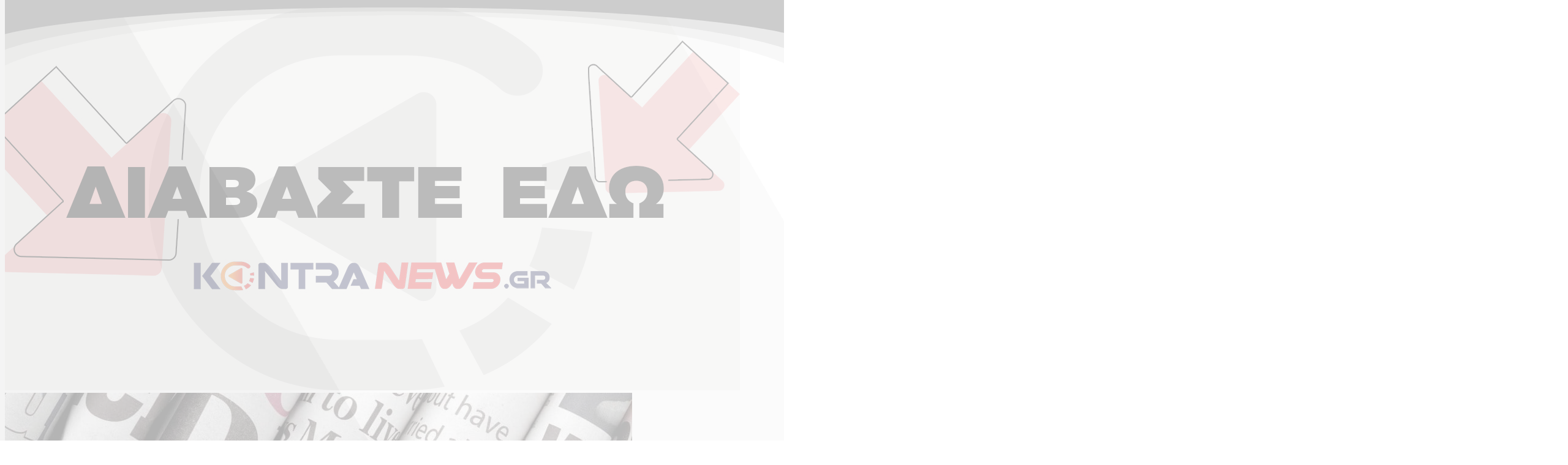

--- FILE ---
content_type: text/html; charset=UTF-8
request_url: https://www.kontranews.gr/politiki/ektos-psifodeltion-tis-nd-o-k-tzavaras-otan-to-systima-se-ektopizei-eisai-ypochreomenos-na-apochoriseis/
body_size: 68740
content:
<!doctype html>
<html lang="el" >
  <head>
    <meta charset="utf-8">
    <meta name="viewport" content="width=device-width, initial-scale=1">
    <link rel="preconnect" href="https://fonts.googleapis.com">
    <link rel="preconnect" href="https://fonts.gstatic.com" crossorigin>
    <link rel='stylesheet'  href='https://fonts.googleapis.com/css?family=Open Sans Condensed:400,700,900|Open Sans:400,600,700&display=swap' type='text/css' media='all' />
        <!-- InMobi Choice. Consent Manager Tag v3.0 (for TCF 2.2) -->
<script type="text/javascript" async=true>
    (function() {
      var host = window.location.hostname;
      var element = document.createElement('script');
      var firstScript = document.getElementsByTagName('script')[0];
      var url = 'https://cmp.inmobi.com'
        .concat('/choice/', 'b2wbj-NCg5ar_', '/', host, '/choice.js?tag_version=V3');
      var uspTries = 0;
      var uspTriesLimit = 3;
      element.async = true;
      element.type = 'text/javascript';
      element.src = url;
    
      firstScript.parentNode.insertBefore(element, firstScript);
    
      function makeStub() {
        var TCF_LOCATOR_NAME = '__tcfapiLocator';
        var queue = [];
        var win = window;
        var cmpFrame;
    
        function addFrame() {
          var doc = win.document;
          var otherCMP = !!(win.frames[TCF_LOCATOR_NAME]);
    
          if (!otherCMP) {
            if (doc.body) {
              var iframe = doc.createElement('iframe');
    
              iframe.style.cssText = 'display:none';
              iframe.name = TCF_LOCATOR_NAME;
              doc.body.appendChild(iframe);
            } else {
              setTimeout(addFrame, 5);
            }
          }
          return !otherCMP;
        }
    
        function tcfAPIHandler() {
          var gdprApplies;
          var args = arguments;
    
          if (!args.length) {
            return queue;
          } else if (args[0] === 'setGdprApplies') {
            if (
              args.length > 3 &&
              args[2] === 2 &&
              typeof args[3] === 'boolean'
            ) {
              gdprApplies = args[3];
              if (typeof args[2] === 'function') {
                args[2]('set', true);
              }
            }
          } else if (args[0] === 'ping') {
            var retr = {
              gdprApplies: gdprApplies,
              cmpLoaded: false,
              cmpStatus: 'stub'
            };
    
            if (typeof args[2] === 'function') {
              args[2](retr);
            }
          } else {
            if(args[0] === 'init' && typeof args[3] === 'object') {
              args[3] = Object.assign(args[3], { tag_version: 'V3' });
            }
            queue.push(args);
          }
        }
    
        function postMessageEventHandler(event) {
          var msgIsString = typeof event.data === 'string';
          var json = {};
    
          try {
            if (msgIsString) {
              json = JSON.parse(event.data);
            } else {
              json = event.data;
            }
          } catch (ignore) {}
    
          var payload = json.__tcfapiCall;
    
          if (payload) {
            window.__tcfapi(
              payload.command,
              payload.version,
              function(retValue, success) {
                var returnMsg = {
                  __tcfapiReturn: {
                    returnValue: retValue,
                    success: success,
                    callId: payload.callId
                  }
                };
                if (msgIsString) {
                  returnMsg = JSON.stringify(returnMsg);z
                }
                if (event && event.source && event.source.postMessage) {
                  event.source.postMessage(returnMsg, '*');
                }
              },
              payload.parameter
            );
          }
        }
    
        while (win) {
          try {
            if (win.frames[TCF_LOCATOR_NAME]) {
              cmpFrame = win;
              break;
            }
          } catch (ignore) {}
    
          if (win === window.top) {
            break;
          }
          win = win.parent;
        }
        if (!cmpFrame) {
          addFrame();
          win.__tcfapi = tcfAPIHandler;
          win.addEventListener('message', postMessageEventHandler, false);
          win.__tcfapi('addEventListener', 2, function(tcData, success) {
            console.log(tcData.vendor.consents[1]);
            if (tcData.vendor.consents[1])
            {
              loadScriptOnce('ocm');
            }
          });
        }
      };
    
      makeStub();
    
      function makeGppStub() {
        const CMP_ID = 10;
        const SUPPORTED_APIS = [
          '2:tcfeuv2',
          '6:uspv1',
          '7:usnatv1',
          '8:usca',
          '9:usvav1',
          '10:uscov1',
          '11:usutv1',
          '12:usctv1'
        ];
    
        window.__gpp_addFrame = function (n) {
          if (!window.frames[n]) {
            if (document.body) {
              var i = document.createElement("iframe");
              i.style.cssText = "display:none";
              i.name = n;
              document.body.appendChild(i);
            } else {
              window.setTimeout(window.__gpp_addFrame, 10, n);
            }
          }
        };
        window.__gpp_stub = function () {
          var b = arguments;
          __gpp.queue = __gpp.queue || [];
          __gpp.events = __gpp.events || [];
    
          if (!b.length || (b.length == 1 && b[0] == "queue")) {
            return __gpp.queue;
          }
    
          if (b.length == 1 && b[0] == "events") {
            return __gpp.events;
          }
    
          var cmd = b[0];
          var clb = b.length > 1 ? b[1] : null;
          var par = b.length > 2 ? b[2] : null;
          if (cmd === "ping") {
            clb(
              {
                gppVersion: "1.1", // must be “Version.Subversion”, current: “1.1”
                cmpStatus: "stub", // possible values: stub, loading, loaded, error
                cmpDisplayStatus: "hidden", // possible values: hidden, visible, disabled
                signalStatus: "not ready", // possible values: not ready, ready
                supportedAPIs: SUPPORTED_APIS, // list of supported APIs
                cmpId: CMP_ID, // IAB assigned CMP ID, may be 0 during stub/loading
                sectionList: [],
                applicableSections: [-1],
                gppString: "",
                parsedSections: {},
              },
              true
            );
          } else if (cmd === "addEventListener") {
            if (!("lastId" in __gpp)) {
              __gpp.lastId = 0;
            }
            __gpp.lastId++;
            var lnr = __gpp.lastId;
            __gpp.events.push({
              id: lnr,
              callback: clb,
              parameter: par,
            });
            clb(
              {
                eventName: "listenerRegistered",
                listenerId: lnr, // Registered ID of the listener
                data: true, // positive signal
                pingData: {
                  gppVersion: "1.1", // must be “Version.Subversion”, current: “1.1”
                  cmpStatus: "stub", // possible values: stub, loading, loaded, error
                  cmpDisplayStatus: "hidden", // possible values: hidden, visible, disabled
                  signalStatus: "not ready", // possible values: not ready, ready
                  supportedAPIs: SUPPORTED_APIS, // list of supported APIs
                  cmpId: CMP_ID, // list of supported APIs
                  sectionList: [],
                  applicableSections: [-1],
                  gppString: "",
                  parsedSections: {},
                },
              },
              true
            );
          } else if (cmd === "removeEventListener") {
            var success = false;
            for (var i = 0; i < __gpp.events.length; i++) {
              if (__gpp.events[i].id == par) {
                __gpp.events.splice(i, 1);
                success = true;
                break;
              }
            }
            clb(
              {
                eventName: "listenerRemoved",
                listenerId: par, // Registered ID of the listener
                data: success, // status info
                pingData: {
                  gppVersion: "1.1", // must be “Version.Subversion”, current: “1.1”
                  cmpStatus: "stub", // possible values: stub, loading, loaded, error
                  cmpDisplayStatus: "hidden", // possible values: hidden, visible, disabled
                  signalStatus: "not ready", // possible values: not ready, ready
                  supportedAPIs: SUPPORTED_APIS, // list of supported APIs
                  cmpId: CMP_ID, // CMP ID
                  sectionList: [],
                  applicableSections: [-1],
                  gppString: "",
                  parsedSections: {},
                },
              },
              true
            );
          } else if (cmd === "hasSection") {
            clb(false, true);
          } else if (cmd === "getSection" || cmd === "getField") {
            clb(null, true);
          }
          //queue all other commands
          else {
            __gpp.queue.push([].slice.apply(b));
          }
        };
        window.__gpp_msghandler = function (event) {
          var msgIsString = typeof event.data === "string";
          try {
            var json = msgIsString ? JSON.parse(event.data) : event.data;
          } catch (e) {
            var json = null;
          }
          if (typeof json === "object" && json !== null && "__gppCall" in json) {
            var i = json.__gppCall;
            window.__gpp(
              i.command,
              function (retValue, success) {
                var returnMsg = {
                  __gppReturn: {
                    returnValue: retValue,
                    success: success,
                    callId: i.callId,
                  },
                };
                event.source.postMessage(msgIsString ? JSON.stringify(returnMsg) : returnMsg, "*");
              },
              "parameter" in i ? i.parameter : null,
              "version" in i ? i.version : "1.1"
            );
          }
        };
        if (!("__gpp" in window) || typeof window.__gpp !== "function") {
          window.__gpp = window.__gpp_stub;
          window.addEventListener("message", window.__gpp_msghandler, false);
          window.__gpp_addFrame("__gppLocator");
        }
      };
    
      makeGppStub();
    
      var uspStubFunction = function() {
        var arg = arguments;
        if (typeof window.__uspapi !== uspStubFunction) {
          setTimeout(function() {
            if (typeof window.__uspapi !== 'undefined') {
              window.__uspapi.apply(window.__uspapi, arg);
            }
          }, 500);
        }
      };
    
      var checkIfUspIsReady = function() {
        uspTries++;
        if (window.__uspapi === uspStubFunction && uspTries < uspTriesLimit) {
          console.warn('USP is not accessible');
        } else {
          clearInterval(uspInterval);
        }
      };
    
      if (typeof window.__uspapi === 'undefined') {
        window.__uspapi = uspStubFunction;
        var uspInterval = setInterval(checkIfUspIsReady, 6000);
      }
    })();
    </script>
<!-- End InMobi Choice. Consent Manager Tag v3.0 (for TCF 2.2) -->
<script>
  function loadScriptOnce(id) {
    if (document.getElementById(id)) {
      console.log('Script already loaded:', id);
      return;
    }
  
    var script = document.createElement('script');
    script.src = '//cdn.orangeclickmedia.com/tech/kontranews.gr/ocm.js';
    script.async = true;
    script.id = id;
    document.head.appendChild(script);
  }
</script>    <meta name='robots' content='index, follow, max-image-preview:large, max-snippet:-1, max-video-preview:-1' />

	<!-- This site is optimized with the Yoast SEO Premium plugin v19.3 (Yoast SEO v24.9) - https://yoast.com/wordpress/plugins/seo/ -->
	<title>Εκτός ψηφοδελτίων της ΝΔ ο Κ. Τζαβάρας: «Όταν το σύστημα σε εκτοπίζει, είσαι υποχρεωμένος να αποχωρήσεις» - KontraNews</title>
	<link rel="canonical" href="https://www.kontranews.gr/politiki/ektos-psifodeltion-tis-nd-o-k-tzavaras-otan-to-systima-se-ektopizei-eisai-ypochreomenos-na-apochoriseis/" />
	<meta property="og:locale" content="el_GR" />
	<meta property="og:type" content="article" />
	<meta property="og:title" content="Εκτός ψηφοδελτίων της ΝΔ ο Κ. Τζαβάρας: «Όταν το σύστημα σε εκτοπίζει, είσαι υποχρεωμένος να αποχωρήσεις»" />
	<meta property="og:description" content="Την απόφασή του να μη συμμετέχει στις προσεχείς εκλογικές αναμετρήσεις συζήτησε με τους δημοσιογράφους «στο Κόκκινο» ο βουλευτής της ΝΔ, Κώστας Τζαβάρας. Ο βουλευτής Ηλείας  σχολίασε την απόφασή του, χωρίς να θέλει να συνδέσει το γεγονός με την αποχώρηση του τέως πρωθυπουργού Κώστα Καραμανλή. Άφησε ωστόσο αρκετές αιχμές για το πολιτικό πεδίο που έχει διαμορφωθεί, &hellip; Continued" />
	<meta property="og:url" content="https://www.kontranews.gr/politiki/ektos-psifodeltion-tis-nd-o-k-tzavaras-otan-to-systima-se-ektopizei-eisai-ypochreomenos-na-apochoriseis/" />
	<meta property="og:site_name" content="KontraNews" />
	<meta property="article:published_time" content="2023-02-23T07:45:20+00:00" />
	<meta property="og:image" content="https://www.kontranews.gr/wp-content/uploads/2023/02/Κώστας-Τζαβάρας.jpg" />
	<meta property="og:image:width" content="622" />
	<meta property="og:image:height" content="414" />
	<meta property="og:image:type" content="image/jpeg" />
	<meta name="author" content="Kontra Newsroom" />
	<meta name="twitter:card" content="summary_large_image" />
	<meta name="twitter:label1" content="Συντάχθηκε από" />
	<meta name="twitter:data1" content="Kontra Newsroom" />
	<script type="application/ld+json" class="yoast-schema-graph">{"@context":"https://schema.org","@graph":[{"@type":"WebPage","@id":"https://www.kontranews.gr/politiki/ektos-psifodeltion-tis-nd-o-k-tzavaras-otan-to-systima-se-ektopizei-eisai-ypochreomenos-na-apochoriseis/","url":"https://www.kontranews.gr/politiki/ektos-psifodeltion-tis-nd-o-k-tzavaras-otan-to-systima-se-ektopizei-eisai-ypochreomenos-na-apochoriseis/","name":"Εκτός ψηφοδελτίων της ΝΔ ο Κ. Τζαβάρας: «Όταν το σύστημα σε εκτοπίζει, είσαι υποχρεωμένος να αποχωρήσεις» - KontraNews","isPartOf":{"@id":"https://www.kontranews.gr/#website"},"primaryImageOfPage":{"@id":"https://www.kontranews.gr/politiki/ektos-psifodeltion-tis-nd-o-k-tzavaras-otan-to-systima-se-ektopizei-eisai-ypochreomenos-na-apochoriseis/#primaryimage"},"image":{"@id":"https://www.kontranews.gr/politiki/ektos-psifodeltion-tis-nd-o-k-tzavaras-otan-to-systima-se-ektopizei-eisai-ypochreomenos-na-apochoriseis/#primaryimage"},"thumbnailUrl":"https://www.kontranews.gr/wp-content/uploads/2023/02/Κώστας-Τζαβάρας.jpg","datePublished":"2023-02-23T07:45:20+00:00","author":{"@id":"https://www.kontranews.gr/#/schema/person/349d54677cc632f948da7475040a0926"},"breadcrumb":{"@id":"https://www.kontranews.gr/politiki/ektos-psifodeltion-tis-nd-o-k-tzavaras-otan-to-systima-se-ektopizei-eisai-ypochreomenos-na-apochoriseis/#breadcrumb"},"inLanguage":"el","potentialAction":[{"@type":"ReadAction","target":["https://www.kontranews.gr/politiki/ektos-psifodeltion-tis-nd-o-k-tzavaras-otan-to-systima-se-ektopizei-eisai-ypochreomenos-na-apochoriseis/"]}]},{"@type":"ImageObject","inLanguage":"el","@id":"https://www.kontranews.gr/politiki/ektos-psifodeltion-tis-nd-o-k-tzavaras-otan-to-systima-se-ektopizei-eisai-ypochreomenos-na-apochoriseis/#primaryimage","url":"https://www.kontranews.gr/wp-content/uploads/2023/02/Κώστας-Τζαβάρας.jpg","contentUrl":"https://www.kontranews.gr/wp-content/uploads/2023/02/Κώστας-Τζαβάρας.jpg","width":622,"height":414},{"@type":"BreadcrumbList","@id":"https://www.kontranews.gr/politiki/ektos-psifodeltion-tis-nd-o-k-tzavaras-otan-to-systima-se-ektopizei-eisai-ypochreomenos-na-apochoriseis/#breadcrumb","itemListElement":[{"@type":"ListItem","position":1,"name":"Home","item":"https://www.kontranews.gr/"},{"@type":"ListItem","position":2,"name":"Εκτός ψηφοδελτίων της ΝΔ ο Κ. Τζαβάρας: «Όταν το σύστημα σε εκτοπίζει, είσαι υποχρεωμένος να αποχωρήσεις»"}]},{"@type":"WebSite","@id":"https://www.kontranews.gr/#website","url":"https://www.kontranews.gr/","name":"KontraNews","description":"","potentialAction":[{"@type":"SearchAction","target":{"@type":"EntryPoint","urlTemplate":"https://www.kontranews.gr/?s={search_term_string}"},"query-input":{"@type":"PropertyValueSpecification","valueRequired":true,"valueName":"search_term_string"}}],"inLanguage":"el"},{"@type":"Person","@id":"https://www.kontranews.gr/#/schema/person/349d54677cc632f948da7475040a0926","name":"Kontra Newsroom","url":"https://www.kontranews.gr/author/goroutonia2/"}]}</script>
	<!-- / Yoast SEO Premium plugin. -->


<link rel="alternate" type="application/rss+xml" title="Ροή Σχολίων KontraNews &raquo; Εκτός ψηφοδελτίων της ΝΔ ο Κ. Τζαβάρας: «Όταν το σύστημα σε εκτοπίζει, είσαι υποχρεωμένος να αποχωρήσεις»" href="https://www.kontranews.gr/politiki/ektos-psifodeltion-tis-nd-o-k-tzavaras-otan-to-systima-se-ektopizei-eisai-ypochreomenos-na-apochoriseis/feed/" />
<link rel="alternate" title="oEmbed (JSON)" type="application/json+oembed" href="https://www.kontranews.gr/wp-json/oembed/1.0/embed?url=https%3A%2F%2Fwww.kontranews.gr%2Fpolitiki%2Fektos-psifodeltion-tis-nd-o-k-tzavaras-otan-to-systima-se-ektopizei-eisai-ypochreomenos-na-apochoriseis%2F" />
<link rel="alternate" title="oEmbed (XML)" type="text/xml+oembed" href="https://www.kontranews.gr/wp-json/oembed/1.0/embed?url=https%3A%2F%2Fwww.kontranews.gr%2Fpolitiki%2Fektos-psifodeltion-tis-nd-o-k-tzavaras-otan-to-systima-se-ektopizei-eisai-ypochreomenos-na-apochoriseis%2F&#038;format=xml" />
<style id='wp-img-auto-sizes-contain-inline-css'>
img:is([sizes=auto i],[sizes^="auto," i]){contain-intrinsic-size:3000px 1500px}
/*# sourceURL=wp-img-auto-sizes-contain-inline-css */
</style>
<link rel='stylesheet' id='contact-form-7-css' href='https://www.kontranews.gr/wp-content/plugins/contact-form-7/includes/css/styles.css?ver=6.0.6' media='all' />
<link rel="https://api.w.org/" href="https://www.kontranews.gr/wp-json/" /><link rel="alternate" title="JSON" type="application/json" href="https://www.kontranews.gr/wp-json/wp/v2/posts/711968" /><link rel="EditURI" type="application/rsd+xml" title="RSD" href="https://www.kontranews.gr/xmlrpc.php?rsd" />
<meta name="generator" content="WordPress 6.9" />
<link rel='shortlink' href='https://www.kontranews.gr/?p=711968' />
  <script src="https://cdn.onesignal.com/sdks/web/v16/OneSignalSDK.page.js" defer></script>
  <script>
          window.OneSignalDeferred = window.OneSignalDeferred || [];
          OneSignalDeferred.push(async function(OneSignal) {
            await OneSignal.init({
              appId: "318363ea-869e-4ca8-8661-e2979754f3f8",
              serviceWorkerOverrideForTypical: true,
              path: "https://www.kontranews.gr/wp-content/plugins/onesignal-free-web-push-notifications/sdk_files/",
              serviceWorkerParam: { scope: "/wp-content/plugins/onesignal-free-web-push-notifications/sdk_files/push/onesignal/" },
              serviceWorkerPath: "OneSignalSDKWorker.js",
            });
          });

          // Unregister the legacy OneSignal service worker to prevent scope conflicts
          navigator.serviceWorker.getRegistrations().then((registrations) => {
            // Iterate through all registered service workers
            registrations.forEach((registration) => {
              // Check the script URL to identify the specific service worker
              if (registration.active && registration.active.scriptURL.includes('OneSignalSDKWorker.js.php')) {
                // Unregister the service worker
                registration.unregister().then((success) => {
                  if (success) {
                    console.log('OneSignalSW: Successfully unregistered:', registration.active.scriptURL);
                  } else {
                    console.log('OneSignalSW: Failed to unregister:', registration.active.scriptURL);
                  }
                });
              }
            });
          }).catch((error) => {
            console.error('Error fetching service worker registrations:', error);
          });
        </script>
<link rel="icon" href="https://www.kontranews.gr/wp-content/uploads/2025/04/KONTRA_LOGO_NEW_KONTRAKI_page-0001-1-300x212-1-150x150.png" sizes="32x32" />
<link rel="icon" href="https://www.kontranews.gr/wp-content/uploads/2025/04/KONTRA_LOGO_NEW_KONTRAKI_page-0001-1-300x212-1.png" sizes="192x192" />
<link rel="apple-touch-icon" href="https://www.kontranews.gr/wp-content/uploads/2025/04/KONTRA_LOGO_NEW_KONTRAKI_page-0001-1-300x212-1.png" />
<meta name="msapplication-TileImage" content="https://www.kontranews.gr/wp-content/uploads/2025/04/KONTRA_LOGO_NEW_KONTRAKI_page-0001-1-300x212-1.png" />
		<style id="wp-custom-css">
			.page-template-template-custom {
	
	
	
}
.page-template-template-custom #app {
	background-color:#fff;
}

.page-template-template-custom .main {
	
	max-width:1068px;
	margin:20px auto 150px auto;
	
}

.page-template-template-custom .main p{
	margin-bottom:20px;
}

.page-template-template-custom .main .page-header{
	margin-top:60px;
	margin-bottom:50px;
}

.single.single-post article p{
	margin-bottom:20px
}

.grecaptcha-badge{
	display:none !important
}

.page-template-template-custom .wpcf7-form{
	
	max-width:600px;
	margin: 20px auto;
	
}

.page-template-template-custom .wpcf7-form .wpcf7-text{
		border:1px solid #ccc;
	  width:100%;
	  padding:6px;
	  border-radius:5px;
}

.page-template-template-custom .wpcf7-form textarea{
		border:1px solid #ccc;
	  width:100%;
	  padding:6px;
	  border-radius:5px;
}

.page-template-template-custom .wpcf7-form .wpcf7-submit{
		border:1px solid #ccc;
	  width:50%;
	  padding:8px;
	  border-radius:5px;
	  background-color:#eb1c24;
	  color:#fff;
}

.single.single-post article h1{
	font-size:32px;
	font-weight:bold;
	margin-bottom:20px;
}
.single.single-post article h2{
	font-size:30px;
	font-weight:bold;
	margin-bottom:20px;
}
.single.single-post article h3{
	font-size:28px;
	font-weight:bold;
}
.single.single-post article h4{
	font-size:24px;
	font-weight:bold;
	margin-bottom:20px;
}
.single.single-post article h5{
	font-size:22px;
	font-weight:bold;
	margin-bottom:20px;
}
.single.single-post article h6{
	font-size:20px;
	font-weight:bold;
	margin-bottom:20px;
}

.single.single-post article iframe {
	width:100%
}

#onesignal-slidedown-container, #onesignal-popover-container {     
    z-index: 2147483645 !important; 
}

a { text-decoration:none !important }		</style>
		
    <link rel="preload" as="style" href="https://www.kontranews.gr/wp-content/themes/kontranews/public/build/assets/app-CTMhpwom.css" /><link rel="preload" as="style" href="https://www.kontranews.gr/wp-content/themes/kontranews/public/build/assets/app-CSBtu__P.css" /><link rel="modulepreload" href="https://www.kontranews.gr/wp-content/themes/kontranews/public/build/assets/app-Ds6lxpsO.js" /><link rel="stylesheet" href="https://www.kontranews.gr/wp-content/themes/kontranews/public/build/assets/app-CTMhpwom.css" /><link rel="stylesheet" href="https://www.kontranews.gr/wp-content/themes/kontranews/public/build/assets/app-CSBtu__P.css" /><script type="module" src="https://www.kontranews.gr/wp-content/themes/kontranews/public/build/assets/app-Ds6lxpsO.js"></script>    <script async src="https://www.googletagmanager.com/gtag/js?id=G-VV40B0Y05W"></script>
<script> 
    window.dataLayer = window.dataLayer || [];
    function gtag(){dataLayer.push(arguments);}
    gtag('js', new Date());
     
    gtag('config', 'UA-48806785-1');
    gtag('config', 'G-VV40B0Y05W');
</script>    
  <style id='global-styles-inline-css'>
:root{--wp--preset--aspect-ratio--square: 1;--wp--preset--aspect-ratio--4-3: 4/3;--wp--preset--aspect-ratio--3-4: 3/4;--wp--preset--aspect-ratio--3-2: 3/2;--wp--preset--aspect-ratio--2-3: 2/3;--wp--preset--aspect-ratio--16-9: 16/9;--wp--preset--aspect-ratio--9-16: 9/16;--wp--preset--color--black: #000;--wp--preset--color--cyan-bluish-gray: #abb8c3;--wp--preset--color--white: #fff;--wp--preset--color--pale-pink: #f78da7;--wp--preset--color--vivid-red: #cf2e2e;--wp--preset--color--luminous-vivid-orange: #ff6900;--wp--preset--color--luminous-vivid-amber: #fcb900;--wp--preset--color--light-green-cyan: #7bdcb5;--wp--preset--color--vivid-green-cyan: #00d084;--wp--preset--color--pale-cyan-blue: #8ed1fc;--wp--preset--color--vivid-cyan-blue: #0693e3;--wp--preset--color--vivid-purple: #9b51e0;--wp--preset--color--red-50: oklch(97.1% .013 17.38);--wp--preset--color--red-100: oklch(93.6% .032 17.717);--wp--preset--color--red-200: oklch(88.5% .062 18.334);--wp--preset--color--red-300: oklch(80.8% .114 19.571);--wp--preset--color--red-400: oklch(70.4% .191 22.216);--wp--preset--color--red-500: oklch(63.7% .237 25.331);--wp--preset--color--red-600: oklch(57.7% .245 27.325);--wp--preset--color--red-700: oklch(50.5% .213 27.518);--wp--preset--color--red-800: oklch(44.4% .177 26.899);--wp--preset--color--red-900: oklch(39.6% .141 25.723);--wp--preset--color--red-950: oklch(25.8% .092 26.042);--wp--preset--color--orange-50: oklch(98% .016 73.684);--wp--preset--color--orange-100: oklch(95.4% .038 75.164);--wp--preset--color--orange-200: oklch(90.1% .076 70.697);--wp--preset--color--orange-300: oklch(83.7% .128 66.29);--wp--preset--color--orange-400: oklch(75% .183 55.934);--wp--preset--color--orange-500: oklch(70.5% .213 47.604);--wp--preset--color--orange-600: oklch(64.6% .222 41.116);--wp--preset--color--orange-700: oklch(55.3% .195 38.402);--wp--preset--color--orange-800: oklch(47% .157 37.304);--wp--preset--color--orange-900: oklch(40.8% .123 38.172);--wp--preset--color--orange-950: oklch(26.6% .079 36.259);--wp--preset--color--amber-50: oklch(98.7% .022 95.277);--wp--preset--color--amber-100: oklch(96.2% .059 95.617);--wp--preset--color--amber-200: oklch(92.4% .12 95.746);--wp--preset--color--amber-300: oklch(87.9% .169 91.605);--wp--preset--color--amber-400: oklch(82.8% .189 84.429);--wp--preset--color--amber-500: oklch(76.9% .188 70.08);--wp--preset--color--amber-600: oklch(66.6% .179 58.318);--wp--preset--color--amber-700: oklch(55.5% .163 48.998);--wp--preset--color--amber-800: oklch(47.3% .137 46.201);--wp--preset--color--amber-900: oklch(41.4% .112 45.904);--wp--preset--color--amber-950: oklch(27.9% .077 45.635);--wp--preset--color--yellow-50: oklch(98.7% .026 102.212);--wp--preset--color--yellow-100: oklch(97.3% .071 103.193);--wp--preset--color--yellow-200: oklch(94.5% .129 101.54);--wp--preset--color--yellow-300: oklch(90.5% .182 98.111);--wp--preset--color--yellow-400: oklch(85.2% .199 91.936);--wp--preset--color--yellow-500: oklch(79.5% .184 86.047);--wp--preset--color--yellow-600: oklch(68.1% .162 75.834);--wp--preset--color--yellow-700: oklch(55.4% .135 66.442);--wp--preset--color--yellow-800: oklch(47.6% .114 61.907);--wp--preset--color--yellow-900: oklch(42.1% .095 57.708);--wp--preset--color--yellow-950: oklch(28.6% .066 53.813);--wp--preset--color--lime-50: oklch(98.6% .031 120.757);--wp--preset--color--lime-100: oklch(96.7% .067 122.328);--wp--preset--color--lime-200: oklch(93.8% .127 124.321);--wp--preset--color--lime-300: oklch(89.7% .196 126.665);--wp--preset--color--lime-400: oklch(84.1% .238 128.85);--wp--preset--color--lime-500: oklch(76.8% .233 130.85);--wp--preset--color--lime-600: oklch(64.8% .2 131.684);--wp--preset--color--lime-700: oklch(53.2% .157 131.589);--wp--preset--color--lime-800: oklch(45.3% .124 130.933);--wp--preset--color--lime-900: oklch(40.5% .101 131.063);--wp--preset--color--lime-950: oklch(27.4% .072 132.109);--wp--preset--color--green-50: oklch(98.2% .018 155.826);--wp--preset--color--green-100: oklch(96.2% .044 156.743);--wp--preset--color--green-200: oklch(92.5% .084 155.995);--wp--preset--color--green-300: oklch(87.1% .15 154.449);--wp--preset--color--green-400: oklch(79.2% .209 151.711);--wp--preset--color--green-500: oklch(72.3% .219 149.579);--wp--preset--color--green-600: oklch(62.7% .194 149.214);--wp--preset--color--green-700: oklch(52.7% .154 150.069);--wp--preset--color--green-800: oklch(44.8% .119 151.328);--wp--preset--color--green-900: oklch(39.3% .095 152.535);--wp--preset--color--green-950: oklch(26.6% .065 152.934);--wp--preset--color--emerald-50: oklch(97.9% .021 166.113);--wp--preset--color--emerald-100: oklch(95% .052 163.051);--wp--preset--color--emerald-200: oklch(90.5% .093 164.15);--wp--preset--color--emerald-300: oklch(84.5% .143 164.978);--wp--preset--color--emerald-400: oklch(76.5% .177 163.223);--wp--preset--color--emerald-500: oklch(69.6% .17 162.48);--wp--preset--color--emerald-600: oklch(59.6% .145 163.225);--wp--preset--color--emerald-700: oklch(50.8% .118 165.612);--wp--preset--color--emerald-800: oklch(43.2% .095 166.913);--wp--preset--color--emerald-900: oklch(37.8% .077 168.94);--wp--preset--color--emerald-950: oklch(26.2% .051 172.552);--wp--preset--color--teal-50: oklch(98.4% .014 180.72);--wp--preset--color--teal-100: oklch(95.3% .051 180.801);--wp--preset--color--teal-200: oklch(91% .096 180.426);--wp--preset--color--teal-300: oklch(85.5% .138 181.071);--wp--preset--color--teal-400: oklch(77.7% .152 181.912);--wp--preset--color--teal-500: oklch(70.4% .14 182.503);--wp--preset--color--teal-600: oklch(60% .118 184.704);--wp--preset--color--teal-700: oklch(51.1% .096 186.391);--wp--preset--color--teal-800: oklch(43.7% .078 188.216);--wp--preset--color--teal-900: oklch(38.6% .063 188.416);--wp--preset--color--teal-950: oklch(27.7% .046 192.524);--wp--preset--color--cyan-50: oklch(98.4% .019 200.873);--wp--preset--color--cyan-100: oklch(95.6% .045 203.388);--wp--preset--color--cyan-200: oklch(91.7% .08 205.041);--wp--preset--color--cyan-300: oklch(86.5% .127 207.078);--wp--preset--color--cyan-400: oklch(78.9% .154 211.53);--wp--preset--color--cyan-500: oklch(71.5% .143 215.221);--wp--preset--color--cyan-600: oklch(60.9% .126 221.723);--wp--preset--color--cyan-700: oklch(52% .105 223.128);--wp--preset--color--cyan-800: oklch(45% .085 224.283);--wp--preset--color--cyan-900: oklch(39.8% .07 227.392);--wp--preset--color--cyan-950: oklch(30.2% .056 229.695);--wp--preset--color--sky-50: oklch(97.7% .013 236.62);--wp--preset--color--sky-100: oklch(95.1% .026 236.824);--wp--preset--color--sky-200: oklch(90.1% .058 230.902);--wp--preset--color--sky-300: oklch(82.8% .111 230.318);--wp--preset--color--sky-400: oklch(74.6% .16 232.661);--wp--preset--color--sky-500: oklch(68.5% .169 237.323);--wp--preset--color--sky-600: oklch(58.8% .158 241.966);--wp--preset--color--sky-700: oklch(50% .134 242.749);--wp--preset--color--sky-800: oklch(44.3% .11 240.79);--wp--preset--color--sky-900: oklch(39.1% .09 240.876);--wp--preset--color--sky-950: oklch(29.3% .066 243.157);--wp--preset--color--blue-50: oklch(97% .014 254.604);--wp--preset--color--blue-100: oklch(93.2% .032 255.585);--wp--preset--color--blue-200: oklch(88.2% .059 254.128);--wp--preset--color--blue-300: oklch(80.9% .105 251.813);--wp--preset--color--blue-400: oklch(70.7% .165 254.624);--wp--preset--color--blue-500: oklch(62.3% .214 259.815);--wp--preset--color--blue-600: oklch(54.6% .245 262.881);--wp--preset--color--blue-700: oklch(48.8% .243 264.376);--wp--preset--color--blue-800: oklch(42.4% .199 265.638);--wp--preset--color--blue-900: oklch(37.9% .146 265.522);--wp--preset--color--blue-950: oklch(28.2% .091 267.935);--wp--preset--color--indigo-50: oklch(96.2% .018 272.314);--wp--preset--color--indigo-100: oklch(93% .034 272.788);--wp--preset--color--indigo-200: oklch(87% .065 274.039);--wp--preset--color--indigo-300: oklch(78.5% .115 274.713);--wp--preset--color--indigo-400: oklch(67.3% .182 276.935);--wp--preset--color--indigo-500: oklch(58.5% .233 277.117);--wp--preset--color--indigo-600: oklch(51.1% .262 276.966);--wp--preset--color--indigo-700: oklch(45.7% .24 277.023);--wp--preset--color--indigo-800: oklch(39.8% .195 277.366);--wp--preset--color--indigo-900: oklch(35.9% .144 278.697);--wp--preset--color--indigo-950: oklch(25.7% .09 281.288);--wp--preset--color--violet-50: oklch(96.9% .016 293.756);--wp--preset--color--violet-100: oklch(94.3% .029 294.588);--wp--preset--color--violet-200: oklch(89.4% .057 293.283);--wp--preset--color--violet-300: oklch(81.1% .111 293.571);--wp--preset--color--violet-400: oklch(70.2% .183 293.541);--wp--preset--color--violet-500: oklch(60.6% .25 292.717);--wp--preset--color--violet-600: oklch(54.1% .281 293.009);--wp--preset--color--violet-700: oklch(49.1% .27 292.581);--wp--preset--color--violet-800: oklch(43.2% .232 292.759);--wp--preset--color--violet-900: oklch(38% .189 293.745);--wp--preset--color--violet-950: oklch(28.3% .141 291.089);--wp--preset--color--purple-50: oklch(97.7% .014 308.299);--wp--preset--color--purple-100: oklch(94.6% .033 307.174);--wp--preset--color--purple-200: oklch(90.2% .063 306.703);--wp--preset--color--purple-300: oklch(82.7% .119 306.383);--wp--preset--color--purple-400: oklch(71.4% .203 305.504);--wp--preset--color--purple-500: oklch(62.7% .265 303.9);--wp--preset--color--purple-600: oklch(55.8% .288 302.321);--wp--preset--color--purple-700: oklch(49.6% .265 301.924);--wp--preset--color--purple-800: oklch(43.8% .218 303.724);--wp--preset--color--purple-900: oklch(38.1% .176 304.987);--wp--preset--color--purple-950: oklch(29.1% .149 302.717);--wp--preset--color--fuchsia-50: oklch(97.7% .017 320.058);--wp--preset--color--fuchsia-100: oklch(95.2% .037 318.852);--wp--preset--color--fuchsia-200: oklch(90.3% .076 319.62);--wp--preset--color--fuchsia-300: oklch(83.3% .145 321.434);--wp--preset--color--fuchsia-400: oklch(74% .238 322.16);--wp--preset--color--fuchsia-500: oklch(66.7% .295 322.15);--wp--preset--color--fuchsia-600: oklch(59.1% .293 322.896);--wp--preset--color--fuchsia-700: oklch(51.8% .253 323.949);--wp--preset--color--fuchsia-800: oklch(45.2% .211 324.591);--wp--preset--color--fuchsia-900: oklch(40.1% .17 325.612);--wp--preset--color--fuchsia-950: oklch(29.3% .136 325.661);--wp--preset--color--pink-50: oklch(97.1% .014 343.198);--wp--preset--color--pink-100: oklch(94.8% .028 342.258);--wp--preset--color--pink-200: oklch(89.9% .061 343.231);--wp--preset--color--pink-300: oklch(82.3% .12 346.018);--wp--preset--color--pink-400: oklch(71.8% .202 349.761);--wp--preset--color--pink-500: oklch(65.6% .241 354.308);--wp--preset--color--pink-600: oklch(59.2% .249 .584);--wp--preset--color--pink-700: oklch(52.5% .223 3.958);--wp--preset--color--pink-800: oklch(45.9% .187 3.815);--wp--preset--color--pink-900: oklch(40.8% .153 2.432);--wp--preset--color--pink-950: oklch(28.4% .109 3.907);--wp--preset--color--rose-50: oklch(96.9% .015 12.422);--wp--preset--color--rose-100: oklch(94.1% .03 12.58);--wp--preset--color--rose-200: oklch(89.2% .058 10.001);--wp--preset--color--rose-300: oklch(81% .117 11.638);--wp--preset--color--rose-400: oklch(71.2% .194 13.428);--wp--preset--color--rose-500: oklch(64.5% .246 16.439);--wp--preset--color--rose-600: oklch(58.6% .253 17.585);--wp--preset--color--rose-700: oklch(51.4% .222 16.935);--wp--preset--color--rose-800: oklch(45.5% .188 13.697);--wp--preset--color--rose-900: oklch(41% .159 10.272);--wp--preset--color--rose-950: oklch(27.1% .105 12.094);--wp--preset--color--slate-50: oklch(98.4% .003 247.858);--wp--preset--color--slate-100: oklch(96.8% .007 247.896);--wp--preset--color--slate-200: oklch(92.9% .013 255.508);--wp--preset--color--slate-300: oklch(86.9% .022 252.894);--wp--preset--color--slate-400: oklch(70.4% .04 256.788);--wp--preset--color--slate-500: oklch(55.4% .046 257.417);--wp--preset--color--slate-600: oklch(44.6% .043 257.281);--wp--preset--color--slate-700: oklch(37.2% .044 257.287);--wp--preset--color--slate-800: oklch(27.9% .041 260.031);--wp--preset--color--slate-900: oklch(20.8% .042 265.755);--wp--preset--color--slate-950: oklch(12.9% .042 264.695);--wp--preset--color--gray-50: oklch(98.5% .002 247.839);--wp--preset--color--gray-100: oklch(96.7% .003 264.542);--wp--preset--color--gray-200: oklch(92.8% .006 264.531);--wp--preset--color--gray-300: oklch(87.2% .01 258.338);--wp--preset--color--gray-400: oklch(70.7% .022 261.325);--wp--preset--color--gray-500: oklch(55.1% .027 264.364);--wp--preset--color--gray-600: oklch(44.6% .03 256.802);--wp--preset--color--gray-700: oklch(37.3% .034 259.733);--wp--preset--color--gray-800: oklch(27.8% .033 256.848);--wp--preset--color--gray-900: oklch(21% .034 264.665);--wp--preset--color--gray-950: oklch(13% .028 261.692);--wp--preset--color--zinc-50: oklch(98.5% 0 0);--wp--preset--color--zinc-100: oklch(96.7% .001 286.375);--wp--preset--color--zinc-200: oklch(92% .004 286.32);--wp--preset--color--zinc-300: oklch(87.1% .006 286.286);--wp--preset--color--zinc-400: oklch(70.5% .015 286.067);--wp--preset--color--zinc-500: oklch(55.2% .016 285.938);--wp--preset--color--zinc-600: oklch(44.2% .017 285.786);--wp--preset--color--zinc-700: oklch(37% .013 285.805);--wp--preset--color--zinc-800: oklch(27.4% .006 286.033);--wp--preset--color--zinc-900: oklch(21% .006 285.885);--wp--preset--color--zinc-950: oklch(14.1% .005 285.823);--wp--preset--color--neutral-50: oklch(98.5% 0 0);--wp--preset--color--neutral-100: oklch(97% 0 0);--wp--preset--color--neutral-200: oklch(92.2% 0 0);--wp--preset--color--neutral-300: oklch(87% 0 0);--wp--preset--color--neutral-400: oklch(70.8% 0 0);--wp--preset--color--neutral-500: oklch(55.6% 0 0);--wp--preset--color--neutral-600: oklch(43.9% 0 0);--wp--preset--color--neutral-700: oklch(37.1% 0 0);--wp--preset--color--neutral-800: oklch(26.9% 0 0);--wp--preset--color--neutral-900: oklch(20.5% 0 0);--wp--preset--color--neutral-950: oklch(14.5% 0 0);--wp--preset--color--stone-50: oklch(98.5% .001 106.423);--wp--preset--color--stone-100: oklch(97% .001 106.424);--wp--preset--color--stone-200: oklch(92.3% .003 48.717);--wp--preset--color--stone-300: oklch(86.9% .005 56.366);--wp--preset--color--stone-400: oklch(70.9% .01 56.259);--wp--preset--color--stone-500: oklch(55.3% .013 58.071);--wp--preset--color--stone-600: oklch(44.4% .011 73.639);--wp--preset--color--stone-700: oklch(37.4% .01 67.558);--wp--preset--color--stone-800: oklch(26.8% .007 34.298);--wp--preset--color--stone-900: oklch(21.6% .006 56.043);--wp--preset--color--stone-950: oklch(14.7% .004 49.25);--wp--preset--color--blue: #122053;--wp--preset--color--red: #a31a1f;--wp--preset--color--gray: #b3b3b3;--wp--preset--color--yellow: #fce30c;--wp--preset--color--blcond: #111;--wp--preset--color--bltext: #555;--wp--preset--color--blwashed: #777;--wp--preset--gradient--vivid-cyan-blue-to-vivid-purple: linear-gradient(135deg,rgb(6,147,227) 0%,rgb(155,81,224) 100%);--wp--preset--gradient--light-green-cyan-to-vivid-green-cyan: linear-gradient(135deg,rgb(122,220,180) 0%,rgb(0,208,130) 100%);--wp--preset--gradient--luminous-vivid-amber-to-luminous-vivid-orange: linear-gradient(135deg,rgb(252,185,0) 0%,rgb(255,105,0) 100%);--wp--preset--gradient--luminous-vivid-orange-to-vivid-red: linear-gradient(135deg,rgb(255,105,0) 0%,rgb(207,46,46) 100%);--wp--preset--gradient--very-light-gray-to-cyan-bluish-gray: linear-gradient(135deg,rgb(238,238,238) 0%,rgb(169,184,195) 100%);--wp--preset--gradient--cool-to-warm-spectrum: linear-gradient(135deg,rgb(74,234,220) 0%,rgb(151,120,209) 20%,rgb(207,42,186) 40%,rgb(238,44,130) 60%,rgb(251,105,98) 80%,rgb(254,248,76) 100%);--wp--preset--gradient--blush-light-purple: linear-gradient(135deg,rgb(255,206,236) 0%,rgb(152,150,240) 100%);--wp--preset--gradient--blush-bordeaux: linear-gradient(135deg,rgb(254,205,165) 0%,rgb(254,45,45) 50%,rgb(107,0,62) 100%);--wp--preset--gradient--luminous-dusk: linear-gradient(135deg,rgb(255,203,112) 0%,rgb(199,81,192) 50%,rgb(65,88,208) 100%);--wp--preset--gradient--pale-ocean: linear-gradient(135deg,rgb(255,245,203) 0%,rgb(182,227,212) 50%,rgb(51,167,181) 100%);--wp--preset--gradient--electric-grass: linear-gradient(135deg,rgb(202,248,128) 0%,rgb(113,206,126) 100%);--wp--preset--gradient--midnight: linear-gradient(135deg,rgb(2,3,129) 0%,rgb(40,116,252) 100%);--wp--preset--font-size--small: 13px;--wp--preset--font-size--medium: 20px;--wp--preset--font-size--large: 36px;--wp--preset--font-size--x-large: 42px;--wp--preset--font-size--shadow-2-xs: 0px 1px 0px #00000026;--wp--preset--font-size--shadow-xs: 0px 1px 1px #0003;--wp--preset--font-size--shadow-sm: 0px 1px 0px #00000013,0px 1px 1px #00000013,0px 2px 2px #00000013;--wp--preset--font-size--shadow-md: 0px 1px 1px #0000001a,0px 1px 2px #0000001a,0px 2px 4px #0000001a;--wp--preset--font-size--shadow-lg: 0px 1px 2px #0000001a,0px 3px 2px #0000001a,0px 4px 8px #0000001a;--wp--preset--font-size--xs: .75rem;--wp--preset--font-size--sm: 14px;--wp--preset--font-size--base: 1rem;--wp--preset--font-size--lg: 1.125rem;--wp--preset--font-size--xl: 1.25rem;--wp--preset--font-size--2-xl: 1.5rem;--wp--preset--font-size--3-xl: 1.875rem;--wp--preset--font-size--4-xl: 2.25rem;--wp--preset--font-size--5-xl: 3rem;--wp--preset--font-size--6-xl: 3.75rem;--wp--preset--font-size--7-xl: 4.5rem;--wp--preset--font-size--8-xl: 6rem;--wp--preset--font-size--9-xl: 8rem;--wp--preset--font-family--sans: ui-sans-serif,system-ui,sans-serif,Apple Color Emoji,Segoe UI Emoji,Segoe UI Symbol,Noto Color Emoji;--wp--preset--font-family--serif: ui-serif,Georgia,Cambria,Times New Roman,Times,serif;--wp--preset--font-family--mono: ui-monospace,SFMono-Regular,Menlo,Monaco,Consolas,Liberation Mono,Courier New,monospace;--wp--preset--font-family--display: Open Sans,sans-serif;--wp--preset--font-family--display-2: Open Sans Condensed;--wp--preset--spacing--20: 0.44rem;--wp--preset--spacing--30: 0.67rem;--wp--preset--spacing--40: 1rem;--wp--preset--spacing--50: 1.5rem;--wp--preset--spacing--60: 2.25rem;--wp--preset--spacing--70: 3.38rem;--wp--preset--spacing--80: 5.06rem;--wp--preset--shadow--natural: 6px 6px 9px rgba(0, 0, 0, 0.2);--wp--preset--shadow--deep: 12px 12px 50px rgba(0, 0, 0, 0.4);--wp--preset--shadow--sharp: 6px 6px 0px rgba(0, 0, 0, 0.2);--wp--preset--shadow--outlined: 6px 6px 0px -3px rgb(255, 255, 255), 6px 6px rgb(0, 0, 0);--wp--preset--shadow--crisp: 6px 6px 0px rgb(0, 0, 0);}:where(body) { margin: 0; }.wp-site-blocks > .alignleft { float: left; margin-right: 2em; }.wp-site-blocks > .alignright { float: right; margin-left: 2em; }.wp-site-blocks > .aligncenter { justify-content: center; margin-left: auto; margin-right: auto; }:where(.is-layout-flex){gap: 0.5em;}:where(.is-layout-grid){gap: 0.5em;}.is-layout-flow > .alignleft{float: left;margin-inline-start: 0;margin-inline-end: 2em;}.is-layout-flow > .alignright{float: right;margin-inline-start: 2em;margin-inline-end: 0;}.is-layout-flow > .aligncenter{margin-left: auto !important;margin-right: auto !important;}.is-layout-constrained > .alignleft{float: left;margin-inline-start: 0;margin-inline-end: 2em;}.is-layout-constrained > .alignright{float: right;margin-inline-start: 2em;margin-inline-end: 0;}.is-layout-constrained > .aligncenter{margin-left: auto !important;margin-right: auto !important;}.is-layout-constrained > :where(:not(.alignleft):not(.alignright):not(.alignfull)){margin-left: auto !important;margin-right: auto !important;}body .is-layout-flex{display: flex;}.is-layout-flex{flex-wrap: wrap;align-items: center;}.is-layout-flex > :is(*, div){margin: 0;}body .is-layout-grid{display: grid;}.is-layout-grid > :is(*, div){margin: 0;}body{padding-top: 0px;padding-right: 0px;padding-bottom: 0px;padding-left: 0px;}a:where(:not(.wp-element-button)){text-decoration: underline;}:root :where(.wp-element-button, .wp-block-button__link){background-color: #32373c;border-width: 0;color: #fff;font-family: inherit;font-size: inherit;font-style: inherit;font-weight: inherit;letter-spacing: inherit;line-height: inherit;padding-top: calc(0.667em + 2px);padding-right: calc(1.333em + 2px);padding-bottom: calc(0.667em + 2px);padding-left: calc(1.333em + 2px);text-decoration: none;text-transform: inherit;}.has-black-color{color: var(--wp--preset--color--black) !important;}.has-cyan-bluish-gray-color{color: var(--wp--preset--color--cyan-bluish-gray) !important;}.has-white-color{color: var(--wp--preset--color--white) !important;}.has-pale-pink-color{color: var(--wp--preset--color--pale-pink) !important;}.has-vivid-red-color{color: var(--wp--preset--color--vivid-red) !important;}.has-luminous-vivid-orange-color{color: var(--wp--preset--color--luminous-vivid-orange) !important;}.has-luminous-vivid-amber-color{color: var(--wp--preset--color--luminous-vivid-amber) !important;}.has-light-green-cyan-color{color: var(--wp--preset--color--light-green-cyan) !important;}.has-vivid-green-cyan-color{color: var(--wp--preset--color--vivid-green-cyan) !important;}.has-pale-cyan-blue-color{color: var(--wp--preset--color--pale-cyan-blue) !important;}.has-vivid-cyan-blue-color{color: var(--wp--preset--color--vivid-cyan-blue) !important;}.has-vivid-purple-color{color: var(--wp--preset--color--vivid-purple) !important;}.has-red-50-color{color: var(--wp--preset--color--red-50) !important;}.has-red-100-color{color: var(--wp--preset--color--red-100) !important;}.has-red-200-color{color: var(--wp--preset--color--red-200) !important;}.has-red-300-color{color: var(--wp--preset--color--red-300) !important;}.has-red-400-color{color: var(--wp--preset--color--red-400) !important;}.has-red-500-color{color: var(--wp--preset--color--red-500) !important;}.has-red-600-color{color: var(--wp--preset--color--red-600) !important;}.has-red-700-color{color: var(--wp--preset--color--red-700) !important;}.has-red-800-color{color: var(--wp--preset--color--red-800) !important;}.has-red-900-color{color: var(--wp--preset--color--red-900) !important;}.has-red-950-color{color: var(--wp--preset--color--red-950) !important;}.has-orange-50-color{color: var(--wp--preset--color--orange-50) !important;}.has-orange-100-color{color: var(--wp--preset--color--orange-100) !important;}.has-orange-200-color{color: var(--wp--preset--color--orange-200) !important;}.has-orange-300-color{color: var(--wp--preset--color--orange-300) !important;}.has-orange-400-color{color: var(--wp--preset--color--orange-400) !important;}.has-orange-500-color{color: var(--wp--preset--color--orange-500) !important;}.has-orange-600-color{color: var(--wp--preset--color--orange-600) !important;}.has-orange-700-color{color: var(--wp--preset--color--orange-700) !important;}.has-orange-800-color{color: var(--wp--preset--color--orange-800) !important;}.has-orange-900-color{color: var(--wp--preset--color--orange-900) !important;}.has-orange-950-color{color: var(--wp--preset--color--orange-950) !important;}.has-amber-50-color{color: var(--wp--preset--color--amber-50) !important;}.has-amber-100-color{color: var(--wp--preset--color--amber-100) !important;}.has-amber-200-color{color: var(--wp--preset--color--amber-200) !important;}.has-amber-300-color{color: var(--wp--preset--color--amber-300) !important;}.has-amber-400-color{color: var(--wp--preset--color--amber-400) !important;}.has-amber-500-color{color: var(--wp--preset--color--amber-500) !important;}.has-amber-600-color{color: var(--wp--preset--color--amber-600) !important;}.has-amber-700-color{color: var(--wp--preset--color--amber-700) !important;}.has-amber-800-color{color: var(--wp--preset--color--amber-800) !important;}.has-amber-900-color{color: var(--wp--preset--color--amber-900) !important;}.has-amber-950-color{color: var(--wp--preset--color--amber-950) !important;}.has-yellow-50-color{color: var(--wp--preset--color--yellow-50) !important;}.has-yellow-100-color{color: var(--wp--preset--color--yellow-100) !important;}.has-yellow-200-color{color: var(--wp--preset--color--yellow-200) !important;}.has-yellow-300-color{color: var(--wp--preset--color--yellow-300) !important;}.has-yellow-400-color{color: var(--wp--preset--color--yellow-400) !important;}.has-yellow-500-color{color: var(--wp--preset--color--yellow-500) !important;}.has-yellow-600-color{color: var(--wp--preset--color--yellow-600) !important;}.has-yellow-700-color{color: var(--wp--preset--color--yellow-700) !important;}.has-yellow-800-color{color: var(--wp--preset--color--yellow-800) !important;}.has-yellow-900-color{color: var(--wp--preset--color--yellow-900) !important;}.has-yellow-950-color{color: var(--wp--preset--color--yellow-950) !important;}.has-lime-50-color{color: var(--wp--preset--color--lime-50) !important;}.has-lime-100-color{color: var(--wp--preset--color--lime-100) !important;}.has-lime-200-color{color: var(--wp--preset--color--lime-200) !important;}.has-lime-300-color{color: var(--wp--preset--color--lime-300) !important;}.has-lime-400-color{color: var(--wp--preset--color--lime-400) !important;}.has-lime-500-color{color: var(--wp--preset--color--lime-500) !important;}.has-lime-600-color{color: var(--wp--preset--color--lime-600) !important;}.has-lime-700-color{color: var(--wp--preset--color--lime-700) !important;}.has-lime-800-color{color: var(--wp--preset--color--lime-800) !important;}.has-lime-900-color{color: var(--wp--preset--color--lime-900) !important;}.has-lime-950-color{color: var(--wp--preset--color--lime-950) !important;}.has-green-50-color{color: var(--wp--preset--color--green-50) !important;}.has-green-100-color{color: var(--wp--preset--color--green-100) !important;}.has-green-200-color{color: var(--wp--preset--color--green-200) !important;}.has-green-300-color{color: var(--wp--preset--color--green-300) !important;}.has-green-400-color{color: var(--wp--preset--color--green-400) !important;}.has-green-500-color{color: var(--wp--preset--color--green-500) !important;}.has-green-600-color{color: var(--wp--preset--color--green-600) !important;}.has-green-700-color{color: var(--wp--preset--color--green-700) !important;}.has-green-800-color{color: var(--wp--preset--color--green-800) !important;}.has-green-900-color{color: var(--wp--preset--color--green-900) !important;}.has-green-950-color{color: var(--wp--preset--color--green-950) !important;}.has-emerald-50-color{color: var(--wp--preset--color--emerald-50) !important;}.has-emerald-100-color{color: var(--wp--preset--color--emerald-100) !important;}.has-emerald-200-color{color: var(--wp--preset--color--emerald-200) !important;}.has-emerald-300-color{color: var(--wp--preset--color--emerald-300) !important;}.has-emerald-400-color{color: var(--wp--preset--color--emerald-400) !important;}.has-emerald-500-color{color: var(--wp--preset--color--emerald-500) !important;}.has-emerald-600-color{color: var(--wp--preset--color--emerald-600) !important;}.has-emerald-700-color{color: var(--wp--preset--color--emerald-700) !important;}.has-emerald-800-color{color: var(--wp--preset--color--emerald-800) !important;}.has-emerald-900-color{color: var(--wp--preset--color--emerald-900) !important;}.has-emerald-950-color{color: var(--wp--preset--color--emerald-950) !important;}.has-teal-50-color{color: var(--wp--preset--color--teal-50) !important;}.has-teal-100-color{color: var(--wp--preset--color--teal-100) !important;}.has-teal-200-color{color: var(--wp--preset--color--teal-200) !important;}.has-teal-300-color{color: var(--wp--preset--color--teal-300) !important;}.has-teal-400-color{color: var(--wp--preset--color--teal-400) !important;}.has-teal-500-color{color: var(--wp--preset--color--teal-500) !important;}.has-teal-600-color{color: var(--wp--preset--color--teal-600) !important;}.has-teal-700-color{color: var(--wp--preset--color--teal-700) !important;}.has-teal-800-color{color: var(--wp--preset--color--teal-800) !important;}.has-teal-900-color{color: var(--wp--preset--color--teal-900) !important;}.has-teal-950-color{color: var(--wp--preset--color--teal-950) !important;}.has-cyan-50-color{color: var(--wp--preset--color--cyan-50) !important;}.has-cyan-100-color{color: var(--wp--preset--color--cyan-100) !important;}.has-cyan-200-color{color: var(--wp--preset--color--cyan-200) !important;}.has-cyan-300-color{color: var(--wp--preset--color--cyan-300) !important;}.has-cyan-400-color{color: var(--wp--preset--color--cyan-400) !important;}.has-cyan-500-color{color: var(--wp--preset--color--cyan-500) !important;}.has-cyan-600-color{color: var(--wp--preset--color--cyan-600) !important;}.has-cyan-700-color{color: var(--wp--preset--color--cyan-700) !important;}.has-cyan-800-color{color: var(--wp--preset--color--cyan-800) !important;}.has-cyan-900-color{color: var(--wp--preset--color--cyan-900) !important;}.has-cyan-950-color{color: var(--wp--preset--color--cyan-950) !important;}.has-sky-50-color{color: var(--wp--preset--color--sky-50) !important;}.has-sky-100-color{color: var(--wp--preset--color--sky-100) !important;}.has-sky-200-color{color: var(--wp--preset--color--sky-200) !important;}.has-sky-300-color{color: var(--wp--preset--color--sky-300) !important;}.has-sky-400-color{color: var(--wp--preset--color--sky-400) !important;}.has-sky-500-color{color: var(--wp--preset--color--sky-500) !important;}.has-sky-600-color{color: var(--wp--preset--color--sky-600) !important;}.has-sky-700-color{color: var(--wp--preset--color--sky-700) !important;}.has-sky-800-color{color: var(--wp--preset--color--sky-800) !important;}.has-sky-900-color{color: var(--wp--preset--color--sky-900) !important;}.has-sky-950-color{color: var(--wp--preset--color--sky-950) !important;}.has-blue-50-color{color: var(--wp--preset--color--blue-50) !important;}.has-blue-100-color{color: var(--wp--preset--color--blue-100) !important;}.has-blue-200-color{color: var(--wp--preset--color--blue-200) !important;}.has-blue-300-color{color: var(--wp--preset--color--blue-300) !important;}.has-blue-400-color{color: var(--wp--preset--color--blue-400) !important;}.has-blue-500-color{color: var(--wp--preset--color--blue-500) !important;}.has-blue-600-color{color: var(--wp--preset--color--blue-600) !important;}.has-blue-700-color{color: var(--wp--preset--color--blue-700) !important;}.has-blue-800-color{color: var(--wp--preset--color--blue-800) !important;}.has-blue-900-color{color: var(--wp--preset--color--blue-900) !important;}.has-blue-950-color{color: var(--wp--preset--color--blue-950) !important;}.has-indigo-50-color{color: var(--wp--preset--color--indigo-50) !important;}.has-indigo-100-color{color: var(--wp--preset--color--indigo-100) !important;}.has-indigo-200-color{color: var(--wp--preset--color--indigo-200) !important;}.has-indigo-300-color{color: var(--wp--preset--color--indigo-300) !important;}.has-indigo-400-color{color: var(--wp--preset--color--indigo-400) !important;}.has-indigo-500-color{color: var(--wp--preset--color--indigo-500) !important;}.has-indigo-600-color{color: var(--wp--preset--color--indigo-600) !important;}.has-indigo-700-color{color: var(--wp--preset--color--indigo-700) !important;}.has-indigo-800-color{color: var(--wp--preset--color--indigo-800) !important;}.has-indigo-900-color{color: var(--wp--preset--color--indigo-900) !important;}.has-indigo-950-color{color: var(--wp--preset--color--indigo-950) !important;}.has-violet-50-color{color: var(--wp--preset--color--violet-50) !important;}.has-violet-100-color{color: var(--wp--preset--color--violet-100) !important;}.has-violet-200-color{color: var(--wp--preset--color--violet-200) !important;}.has-violet-300-color{color: var(--wp--preset--color--violet-300) !important;}.has-violet-400-color{color: var(--wp--preset--color--violet-400) !important;}.has-violet-500-color{color: var(--wp--preset--color--violet-500) !important;}.has-violet-600-color{color: var(--wp--preset--color--violet-600) !important;}.has-violet-700-color{color: var(--wp--preset--color--violet-700) !important;}.has-violet-800-color{color: var(--wp--preset--color--violet-800) !important;}.has-violet-900-color{color: var(--wp--preset--color--violet-900) !important;}.has-violet-950-color{color: var(--wp--preset--color--violet-950) !important;}.has-purple-50-color{color: var(--wp--preset--color--purple-50) !important;}.has-purple-100-color{color: var(--wp--preset--color--purple-100) !important;}.has-purple-200-color{color: var(--wp--preset--color--purple-200) !important;}.has-purple-300-color{color: var(--wp--preset--color--purple-300) !important;}.has-purple-400-color{color: var(--wp--preset--color--purple-400) !important;}.has-purple-500-color{color: var(--wp--preset--color--purple-500) !important;}.has-purple-600-color{color: var(--wp--preset--color--purple-600) !important;}.has-purple-700-color{color: var(--wp--preset--color--purple-700) !important;}.has-purple-800-color{color: var(--wp--preset--color--purple-800) !important;}.has-purple-900-color{color: var(--wp--preset--color--purple-900) !important;}.has-purple-950-color{color: var(--wp--preset--color--purple-950) !important;}.has-fuchsia-50-color{color: var(--wp--preset--color--fuchsia-50) !important;}.has-fuchsia-100-color{color: var(--wp--preset--color--fuchsia-100) !important;}.has-fuchsia-200-color{color: var(--wp--preset--color--fuchsia-200) !important;}.has-fuchsia-300-color{color: var(--wp--preset--color--fuchsia-300) !important;}.has-fuchsia-400-color{color: var(--wp--preset--color--fuchsia-400) !important;}.has-fuchsia-500-color{color: var(--wp--preset--color--fuchsia-500) !important;}.has-fuchsia-600-color{color: var(--wp--preset--color--fuchsia-600) !important;}.has-fuchsia-700-color{color: var(--wp--preset--color--fuchsia-700) !important;}.has-fuchsia-800-color{color: var(--wp--preset--color--fuchsia-800) !important;}.has-fuchsia-900-color{color: var(--wp--preset--color--fuchsia-900) !important;}.has-fuchsia-950-color{color: var(--wp--preset--color--fuchsia-950) !important;}.has-pink-50-color{color: var(--wp--preset--color--pink-50) !important;}.has-pink-100-color{color: var(--wp--preset--color--pink-100) !important;}.has-pink-200-color{color: var(--wp--preset--color--pink-200) !important;}.has-pink-300-color{color: var(--wp--preset--color--pink-300) !important;}.has-pink-400-color{color: var(--wp--preset--color--pink-400) !important;}.has-pink-500-color{color: var(--wp--preset--color--pink-500) !important;}.has-pink-600-color{color: var(--wp--preset--color--pink-600) !important;}.has-pink-700-color{color: var(--wp--preset--color--pink-700) !important;}.has-pink-800-color{color: var(--wp--preset--color--pink-800) !important;}.has-pink-900-color{color: var(--wp--preset--color--pink-900) !important;}.has-pink-950-color{color: var(--wp--preset--color--pink-950) !important;}.has-rose-50-color{color: var(--wp--preset--color--rose-50) !important;}.has-rose-100-color{color: var(--wp--preset--color--rose-100) !important;}.has-rose-200-color{color: var(--wp--preset--color--rose-200) !important;}.has-rose-300-color{color: var(--wp--preset--color--rose-300) !important;}.has-rose-400-color{color: var(--wp--preset--color--rose-400) !important;}.has-rose-500-color{color: var(--wp--preset--color--rose-500) !important;}.has-rose-600-color{color: var(--wp--preset--color--rose-600) !important;}.has-rose-700-color{color: var(--wp--preset--color--rose-700) !important;}.has-rose-800-color{color: var(--wp--preset--color--rose-800) !important;}.has-rose-900-color{color: var(--wp--preset--color--rose-900) !important;}.has-rose-950-color{color: var(--wp--preset--color--rose-950) !important;}.has-slate-50-color{color: var(--wp--preset--color--slate-50) !important;}.has-slate-100-color{color: var(--wp--preset--color--slate-100) !important;}.has-slate-200-color{color: var(--wp--preset--color--slate-200) !important;}.has-slate-300-color{color: var(--wp--preset--color--slate-300) !important;}.has-slate-400-color{color: var(--wp--preset--color--slate-400) !important;}.has-slate-500-color{color: var(--wp--preset--color--slate-500) !important;}.has-slate-600-color{color: var(--wp--preset--color--slate-600) !important;}.has-slate-700-color{color: var(--wp--preset--color--slate-700) !important;}.has-slate-800-color{color: var(--wp--preset--color--slate-800) !important;}.has-slate-900-color{color: var(--wp--preset--color--slate-900) !important;}.has-slate-950-color{color: var(--wp--preset--color--slate-950) !important;}.has-gray-50-color{color: var(--wp--preset--color--gray-50) !important;}.has-gray-100-color{color: var(--wp--preset--color--gray-100) !important;}.has-gray-200-color{color: var(--wp--preset--color--gray-200) !important;}.has-gray-300-color{color: var(--wp--preset--color--gray-300) !important;}.has-gray-400-color{color: var(--wp--preset--color--gray-400) !important;}.has-gray-500-color{color: var(--wp--preset--color--gray-500) !important;}.has-gray-600-color{color: var(--wp--preset--color--gray-600) !important;}.has-gray-700-color{color: var(--wp--preset--color--gray-700) !important;}.has-gray-800-color{color: var(--wp--preset--color--gray-800) !important;}.has-gray-900-color{color: var(--wp--preset--color--gray-900) !important;}.has-gray-950-color{color: var(--wp--preset--color--gray-950) !important;}.has-zinc-50-color{color: var(--wp--preset--color--zinc-50) !important;}.has-zinc-100-color{color: var(--wp--preset--color--zinc-100) !important;}.has-zinc-200-color{color: var(--wp--preset--color--zinc-200) !important;}.has-zinc-300-color{color: var(--wp--preset--color--zinc-300) !important;}.has-zinc-400-color{color: var(--wp--preset--color--zinc-400) !important;}.has-zinc-500-color{color: var(--wp--preset--color--zinc-500) !important;}.has-zinc-600-color{color: var(--wp--preset--color--zinc-600) !important;}.has-zinc-700-color{color: var(--wp--preset--color--zinc-700) !important;}.has-zinc-800-color{color: var(--wp--preset--color--zinc-800) !important;}.has-zinc-900-color{color: var(--wp--preset--color--zinc-900) !important;}.has-zinc-950-color{color: var(--wp--preset--color--zinc-950) !important;}.has-neutral-50-color{color: var(--wp--preset--color--neutral-50) !important;}.has-neutral-100-color{color: var(--wp--preset--color--neutral-100) !important;}.has-neutral-200-color{color: var(--wp--preset--color--neutral-200) !important;}.has-neutral-300-color{color: var(--wp--preset--color--neutral-300) !important;}.has-neutral-400-color{color: var(--wp--preset--color--neutral-400) !important;}.has-neutral-500-color{color: var(--wp--preset--color--neutral-500) !important;}.has-neutral-600-color{color: var(--wp--preset--color--neutral-600) !important;}.has-neutral-700-color{color: var(--wp--preset--color--neutral-700) !important;}.has-neutral-800-color{color: var(--wp--preset--color--neutral-800) !important;}.has-neutral-900-color{color: var(--wp--preset--color--neutral-900) !important;}.has-neutral-950-color{color: var(--wp--preset--color--neutral-950) !important;}.has-stone-50-color{color: var(--wp--preset--color--stone-50) !important;}.has-stone-100-color{color: var(--wp--preset--color--stone-100) !important;}.has-stone-200-color{color: var(--wp--preset--color--stone-200) !important;}.has-stone-300-color{color: var(--wp--preset--color--stone-300) !important;}.has-stone-400-color{color: var(--wp--preset--color--stone-400) !important;}.has-stone-500-color{color: var(--wp--preset--color--stone-500) !important;}.has-stone-600-color{color: var(--wp--preset--color--stone-600) !important;}.has-stone-700-color{color: var(--wp--preset--color--stone-700) !important;}.has-stone-800-color{color: var(--wp--preset--color--stone-800) !important;}.has-stone-900-color{color: var(--wp--preset--color--stone-900) !important;}.has-stone-950-color{color: var(--wp--preset--color--stone-950) !important;}.has-blue-color{color: var(--wp--preset--color--blue) !important;}.has-red-color{color: var(--wp--preset--color--red) !important;}.has-gray-color{color: var(--wp--preset--color--gray) !important;}.has-yellow-color{color: var(--wp--preset--color--yellow) !important;}.has-blcond-color{color: var(--wp--preset--color--blcond) !important;}.has-bltext-color{color: var(--wp--preset--color--bltext) !important;}.has-blwashed-color{color: var(--wp--preset--color--blwashed) !important;}.has-black-background-color{background-color: var(--wp--preset--color--black) !important;}.has-cyan-bluish-gray-background-color{background-color: var(--wp--preset--color--cyan-bluish-gray) !important;}.has-white-background-color{background-color: var(--wp--preset--color--white) !important;}.has-pale-pink-background-color{background-color: var(--wp--preset--color--pale-pink) !important;}.has-vivid-red-background-color{background-color: var(--wp--preset--color--vivid-red) !important;}.has-luminous-vivid-orange-background-color{background-color: var(--wp--preset--color--luminous-vivid-orange) !important;}.has-luminous-vivid-amber-background-color{background-color: var(--wp--preset--color--luminous-vivid-amber) !important;}.has-light-green-cyan-background-color{background-color: var(--wp--preset--color--light-green-cyan) !important;}.has-vivid-green-cyan-background-color{background-color: var(--wp--preset--color--vivid-green-cyan) !important;}.has-pale-cyan-blue-background-color{background-color: var(--wp--preset--color--pale-cyan-blue) !important;}.has-vivid-cyan-blue-background-color{background-color: var(--wp--preset--color--vivid-cyan-blue) !important;}.has-vivid-purple-background-color{background-color: var(--wp--preset--color--vivid-purple) !important;}.has-red-50-background-color{background-color: var(--wp--preset--color--red-50) !important;}.has-red-100-background-color{background-color: var(--wp--preset--color--red-100) !important;}.has-red-200-background-color{background-color: var(--wp--preset--color--red-200) !important;}.has-red-300-background-color{background-color: var(--wp--preset--color--red-300) !important;}.has-red-400-background-color{background-color: var(--wp--preset--color--red-400) !important;}.has-red-500-background-color{background-color: var(--wp--preset--color--red-500) !important;}.has-red-600-background-color{background-color: var(--wp--preset--color--red-600) !important;}.has-red-700-background-color{background-color: var(--wp--preset--color--red-700) !important;}.has-red-800-background-color{background-color: var(--wp--preset--color--red-800) !important;}.has-red-900-background-color{background-color: var(--wp--preset--color--red-900) !important;}.has-red-950-background-color{background-color: var(--wp--preset--color--red-950) !important;}.has-orange-50-background-color{background-color: var(--wp--preset--color--orange-50) !important;}.has-orange-100-background-color{background-color: var(--wp--preset--color--orange-100) !important;}.has-orange-200-background-color{background-color: var(--wp--preset--color--orange-200) !important;}.has-orange-300-background-color{background-color: var(--wp--preset--color--orange-300) !important;}.has-orange-400-background-color{background-color: var(--wp--preset--color--orange-400) !important;}.has-orange-500-background-color{background-color: var(--wp--preset--color--orange-500) !important;}.has-orange-600-background-color{background-color: var(--wp--preset--color--orange-600) !important;}.has-orange-700-background-color{background-color: var(--wp--preset--color--orange-700) !important;}.has-orange-800-background-color{background-color: var(--wp--preset--color--orange-800) !important;}.has-orange-900-background-color{background-color: var(--wp--preset--color--orange-900) !important;}.has-orange-950-background-color{background-color: var(--wp--preset--color--orange-950) !important;}.has-amber-50-background-color{background-color: var(--wp--preset--color--amber-50) !important;}.has-amber-100-background-color{background-color: var(--wp--preset--color--amber-100) !important;}.has-amber-200-background-color{background-color: var(--wp--preset--color--amber-200) !important;}.has-amber-300-background-color{background-color: var(--wp--preset--color--amber-300) !important;}.has-amber-400-background-color{background-color: var(--wp--preset--color--amber-400) !important;}.has-amber-500-background-color{background-color: var(--wp--preset--color--amber-500) !important;}.has-amber-600-background-color{background-color: var(--wp--preset--color--amber-600) !important;}.has-amber-700-background-color{background-color: var(--wp--preset--color--amber-700) !important;}.has-amber-800-background-color{background-color: var(--wp--preset--color--amber-800) !important;}.has-amber-900-background-color{background-color: var(--wp--preset--color--amber-900) !important;}.has-amber-950-background-color{background-color: var(--wp--preset--color--amber-950) !important;}.has-yellow-50-background-color{background-color: var(--wp--preset--color--yellow-50) !important;}.has-yellow-100-background-color{background-color: var(--wp--preset--color--yellow-100) !important;}.has-yellow-200-background-color{background-color: var(--wp--preset--color--yellow-200) !important;}.has-yellow-300-background-color{background-color: var(--wp--preset--color--yellow-300) !important;}.has-yellow-400-background-color{background-color: var(--wp--preset--color--yellow-400) !important;}.has-yellow-500-background-color{background-color: var(--wp--preset--color--yellow-500) !important;}.has-yellow-600-background-color{background-color: var(--wp--preset--color--yellow-600) !important;}.has-yellow-700-background-color{background-color: var(--wp--preset--color--yellow-700) !important;}.has-yellow-800-background-color{background-color: var(--wp--preset--color--yellow-800) !important;}.has-yellow-900-background-color{background-color: var(--wp--preset--color--yellow-900) !important;}.has-yellow-950-background-color{background-color: var(--wp--preset--color--yellow-950) !important;}.has-lime-50-background-color{background-color: var(--wp--preset--color--lime-50) !important;}.has-lime-100-background-color{background-color: var(--wp--preset--color--lime-100) !important;}.has-lime-200-background-color{background-color: var(--wp--preset--color--lime-200) !important;}.has-lime-300-background-color{background-color: var(--wp--preset--color--lime-300) !important;}.has-lime-400-background-color{background-color: var(--wp--preset--color--lime-400) !important;}.has-lime-500-background-color{background-color: var(--wp--preset--color--lime-500) !important;}.has-lime-600-background-color{background-color: var(--wp--preset--color--lime-600) !important;}.has-lime-700-background-color{background-color: var(--wp--preset--color--lime-700) !important;}.has-lime-800-background-color{background-color: var(--wp--preset--color--lime-800) !important;}.has-lime-900-background-color{background-color: var(--wp--preset--color--lime-900) !important;}.has-lime-950-background-color{background-color: var(--wp--preset--color--lime-950) !important;}.has-green-50-background-color{background-color: var(--wp--preset--color--green-50) !important;}.has-green-100-background-color{background-color: var(--wp--preset--color--green-100) !important;}.has-green-200-background-color{background-color: var(--wp--preset--color--green-200) !important;}.has-green-300-background-color{background-color: var(--wp--preset--color--green-300) !important;}.has-green-400-background-color{background-color: var(--wp--preset--color--green-400) !important;}.has-green-500-background-color{background-color: var(--wp--preset--color--green-500) !important;}.has-green-600-background-color{background-color: var(--wp--preset--color--green-600) !important;}.has-green-700-background-color{background-color: var(--wp--preset--color--green-700) !important;}.has-green-800-background-color{background-color: var(--wp--preset--color--green-800) !important;}.has-green-900-background-color{background-color: var(--wp--preset--color--green-900) !important;}.has-green-950-background-color{background-color: var(--wp--preset--color--green-950) !important;}.has-emerald-50-background-color{background-color: var(--wp--preset--color--emerald-50) !important;}.has-emerald-100-background-color{background-color: var(--wp--preset--color--emerald-100) !important;}.has-emerald-200-background-color{background-color: var(--wp--preset--color--emerald-200) !important;}.has-emerald-300-background-color{background-color: var(--wp--preset--color--emerald-300) !important;}.has-emerald-400-background-color{background-color: var(--wp--preset--color--emerald-400) !important;}.has-emerald-500-background-color{background-color: var(--wp--preset--color--emerald-500) !important;}.has-emerald-600-background-color{background-color: var(--wp--preset--color--emerald-600) !important;}.has-emerald-700-background-color{background-color: var(--wp--preset--color--emerald-700) !important;}.has-emerald-800-background-color{background-color: var(--wp--preset--color--emerald-800) !important;}.has-emerald-900-background-color{background-color: var(--wp--preset--color--emerald-900) !important;}.has-emerald-950-background-color{background-color: var(--wp--preset--color--emerald-950) !important;}.has-teal-50-background-color{background-color: var(--wp--preset--color--teal-50) !important;}.has-teal-100-background-color{background-color: var(--wp--preset--color--teal-100) !important;}.has-teal-200-background-color{background-color: var(--wp--preset--color--teal-200) !important;}.has-teal-300-background-color{background-color: var(--wp--preset--color--teal-300) !important;}.has-teal-400-background-color{background-color: var(--wp--preset--color--teal-400) !important;}.has-teal-500-background-color{background-color: var(--wp--preset--color--teal-500) !important;}.has-teal-600-background-color{background-color: var(--wp--preset--color--teal-600) !important;}.has-teal-700-background-color{background-color: var(--wp--preset--color--teal-700) !important;}.has-teal-800-background-color{background-color: var(--wp--preset--color--teal-800) !important;}.has-teal-900-background-color{background-color: var(--wp--preset--color--teal-900) !important;}.has-teal-950-background-color{background-color: var(--wp--preset--color--teal-950) !important;}.has-cyan-50-background-color{background-color: var(--wp--preset--color--cyan-50) !important;}.has-cyan-100-background-color{background-color: var(--wp--preset--color--cyan-100) !important;}.has-cyan-200-background-color{background-color: var(--wp--preset--color--cyan-200) !important;}.has-cyan-300-background-color{background-color: var(--wp--preset--color--cyan-300) !important;}.has-cyan-400-background-color{background-color: var(--wp--preset--color--cyan-400) !important;}.has-cyan-500-background-color{background-color: var(--wp--preset--color--cyan-500) !important;}.has-cyan-600-background-color{background-color: var(--wp--preset--color--cyan-600) !important;}.has-cyan-700-background-color{background-color: var(--wp--preset--color--cyan-700) !important;}.has-cyan-800-background-color{background-color: var(--wp--preset--color--cyan-800) !important;}.has-cyan-900-background-color{background-color: var(--wp--preset--color--cyan-900) !important;}.has-cyan-950-background-color{background-color: var(--wp--preset--color--cyan-950) !important;}.has-sky-50-background-color{background-color: var(--wp--preset--color--sky-50) !important;}.has-sky-100-background-color{background-color: var(--wp--preset--color--sky-100) !important;}.has-sky-200-background-color{background-color: var(--wp--preset--color--sky-200) !important;}.has-sky-300-background-color{background-color: var(--wp--preset--color--sky-300) !important;}.has-sky-400-background-color{background-color: var(--wp--preset--color--sky-400) !important;}.has-sky-500-background-color{background-color: var(--wp--preset--color--sky-500) !important;}.has-sky-600-background-color{background-color: var(--wp--preset--color--sky-600) !important;}.has-sky-700-background-color{background-color: var(--wp--preset--color--sky-700) !important;}.has-sky-800-background-color{background-color: var(--wp--preset--color--sky-800) !important;}.has-sky-900-background-color{background-color: var(--wp--preset--color--sky-900) !important;}.has-sky-950-background-color{background-color: var(--wp--preset--color--sky-950) !important;}.has-blue-50-background-color{background-color: var(--wp--preset--color--blue-50) !important;}.has-blue-100-background-color{background-color: var(--wp--preset--color--blue-100) !important;}.has-blue-200-background-color{background-color: var(--wp--preset--color--blue-200) !important;}.has-blue-300-background-color{background-color: var(--wp--preset--color--blue-300) !important;}.has-blue-400-background-color{background-color: var(--wp--preset--color--blue-400) !important;}.has-blue-500-background-color{background-color: var(--wp--preset--color--blue-500) !important;}.has-blue-600-background-color{background-color: var(--wp--preset--color--blue-600) !important;}.has-blue-700-background-color{background-color: var(--wp--preset--color--blue-700) !important;}.has-blue-800-background-color{background-color: var(--wp--preset--color--blue-800) !important;}.has-blue-900-background-color{background-color: var(--wp--preset--color--blue-900) !important;}.has-blue-950-background-color{background-color: var(--wp--preset--color--blue-950) !important;}.has-indigo-50-background-color{background-color: var(--wp--preset--color--indigo-50) !important;}.has-indigo-100-background-color{background-color: var(--wp--preset--color--indigo-100) !important;}.has-indigo-200-background-color{background-color: var(--wp--preset--color--indigo-200) !important;}.has-indigo-300-background-color{background-color: var(--wp--preset--color--indigo-300) !important;}.has-indigo-400-background-color{background-color: var(--wp--preset--color--indigo-400) !important;}.has-indigo-500-background-color{background-color: var(--wp--preset--color--indigo-500) !important;}.has-indigo-600-background-color{background-color: var(--wp--preset--color--indigo-600) !important;}.has-indigo-700-background-color{background-color: var(--wp--preset--color--indigo-700) !important;}.has-indigo-800-background-color{background-color: var(--wp--preset--color--indigo-800) !important;}.has-indigo-900-background-color{background-color: var(--wp--preset--color--indigo-900) !important;}.has-indigo-950-background-color{background-color: var(--wp--preset--color--indigo-950) !important;}.has-violet-50-background-color{background-color: var(--wp--preset--color--violet-50) !important;}.has-violet-100-background-color{background-color: var(--wp--preset--color--violet-100) !important;}.has-violet-200-background-color{background-color: var(--wp--preset--color--violet-200) !important;}.has-violet-300-background-color{background-color: var(--wp--preset--color--violet-300) !important;}.has-violet-400-background-color{background-color: var(--wp--preset--color--violet-400) !important;}.has-violet-500-background-color{background-color: var(--wp--preset--color--violet-500) !important;}.has-violet-600-background-color{background-color: var(--wp--preset--color--violet-600) !important;}.has-violet-700-background-color{background-color: var(--wp--preset--color--violet-700) !important;}.has-violet-800-background-color{background-color: var(--wp--preset--color--violet-800) !important;}.has-violet-900-background-color{background-color: var(--wp--preset--color--violet-900) !important;}.has-violet-950-background-color{background-color: var(--wp--preset--color--violet-950) !important;}.has-purple-50-background-color{background-color: var(--wp--preset--color--purple-50) !important;}.has-purple-100-background-color{background-color: var(--wp--preset--color--purple-100) !important;}.has-purple-200-background-color{background-color: var(--wp--preset--color--purple-200) !important;}.has-purple-300-background-color{background-color: var(--wp--preset--color--purple-300) !important;}.has-purple-400-background-color{background-color: var(--wp--preset--color--purple-400) !important;}.has-purple-500-background-color{background-color: var(--wp--preset--color--purple-500) !important;}.has-purple-600-background-color{background-color: var(--wp--preset--color--purple-600) !important;}.has-purple-700-background-color{background-color: var(--wp--preset--color--purple-700) !important;}.has-purple-800-background-color{background-color: var(--wp--preset--color--purple-800) !important;}.has-purple-900-background-color{background-color: var(--wp--preset--color--purple-900) !important;}.has-purple-950-background-color{background-color: var(--wp--preset--color--purple-950) !important;}.has-fuchsia-50-background-color{background-color: var(--wp--preset--color--fuchsia-50) !important;}.has-fuchsia-100-background-color{background-color: var(--wp--preset--color--fuchsia-100) !important;}.has-fuchsia-200-background-color{background-color: var(--wp--preset--color--fuchsia-200) !important;}.has-fuchsia-300-background-color{background-color: var(--wp--preset--color--fuchsia-300) !important;}.has-fuchsia-400-background-color{background-color: var(--wp--preset--color--fuchsia-400) !important;}.has-fuchsia-500-background-color{background-color: var(--wp--preset--color--fuchsia-500) !important;}.has-fuchsia-600-background-color{background-color: var(--wp--preset--color--fuchsia-600) !important;}.has-fuchsia-700-background-color{background-color: var(--wp--preset--color--fuchsia-700) !important;}.has-fuchsia-800-background-color{background-color: var(--wp--preset--color--fuchsia-800) !important;}.has-fuchsia-900-background-color{background-color: var(--wp--preset--color--fuchsia-900) !important;}.has-fuchsia-950-background-color{background-color: var(--wp--preset--color--fuchsia-950) !important;}.has-pink-50-background-color{background-color: var(--wp--preset--color--pink-50) !important;}.has-pink-100-background-color{background-color: var(--wp--preset--color--pink-100) !important;}.has-pink-200-background-color{background-color: var(--wp--preset--color--pink-200) !important;}.has-pink-300-background-color{background-color: var(--wp--preset--color--pink-300) !important;}.has-pink-400-background-color{background-color: var(--wp--preset--color--pink-400) !important;}.has-pink-500-background-color{background-color: var(--wp--preset--color--pink-500) !important;}.has-pink-600-background-color{background-color: var(--wp--preset--color--pink-600) !important;}.has-pink-700-background-color{background-color: var(--wp--preset--color--pink-700) !important;}.has-pink-800-background-color{background-color: var(--wp--preset--color--pink-800) !important;}.has-pink-900-background-color{background-color: var(--wp--preset--color--pink-900) !important;}.has-pink-950-background-color{background-color: var(--wp--preset--color--pink-950) !important;}.has-rose-50-background-color{background-color: var(--wp--preset--color--rose-50) !important;}.has-rose-100-background-color{background-color: var(--wp--preset--color--rose-100) !important;}.has-rose-200-background-color{background-color: var(--wp--preset--color--rose-200) !important;}.has-rose-300-background-color{background-color: var(--wp--preset--color--rose-300) !important;}.has-rose-400-background-color{background-color: var(--wp--preset--color--rose-400) !important;}.has-rose-500-background-color{background-color: var(--wp--preset--color--rose-500) !important;}.has-rose-600-background-color{background-color: var(--wp--preset--color--rose-600) !important;}.has-rose-700-background-color{background-color: var(--wp--preset--color--rose-700) !important;}.has-rose-800-background-color{background-color: var(--wp--preset--color--rose-800) !important;}.has-rose-900-background-color{background-color: var(--wp--preset--color--rose-900) !important;}.has-rose-950-background-color{background-color: var(--wp--preset--color--rose-950) !important;}.has-slate-50-background-color{background-color: var(--wp--preset--color--slate-50) !important;}.has-slate-100-background-color{background-color: var(--wp--preset--color--slate-100) !important;}.has-slate-200-background-color{background-color: var(--wp--preset--color--slate-200) !important;}.has-slate-300-background-color{background-color: var(--wp--preset--color--slate-300) !important;}.has-slate-400-background-color{background-color: var(--wp--preset--color--slate-400) !important;}.has-slate-500-background-color{background-color: var(--wp--preset--color--slate-500) !important;}.has-slate-600-background-color{background-color: var(--wp--preset--color--slate-600) !important;}.has-slate-700-background-color{background-color: var(--wp--preset--color--slate-700) !important;}.has-slate-800-background-color{background-color: var(--wp--preset--color--slate-800) !important;}.has-slate-900-background-color{background-color: var(--wp--preset--color--slate-900) !important;}.has-slate-950-background-color{background-color: var(--wp--preset--color--slate-950) !important;}.has-gray-50-background-color{background-color: var(--wp--preset--color--gray-50) !important;}.has-gray-100-background-color{background-color: var(--wp--preset--color--gray-100) !important;}.has-gray-200-background-color{background-color: var(--wp--preset--color--gray-200) !important;}.has-gray-300-background-color{background-color: var(--wp--preset--color--gray-300) !important;}.has-gray-400-background-color{background-color: var(--wp--preset--color--gray-400) !important;}.has-gray-500-background-color{background-color: var(--wp--preset--color--gray-500) !important;}.has-gray-600-background-color{background-color: var(--wp--preset--color--gray-600) !important;}.has-gray-700-background-color{background-color: var(--wp--preset--color--gray-700) !important;}.has-gray-800-background-color{background-color: var(--wp--preset--color--gray-800) !important;}.has-gray-900-background-color{background-color: var(--wp--preset--color--gray-900) !important;}.has-gray-950-background-color{background-color: var(--wp--preset--color--gray-950) !important;}.has-zinc-50-background-color{background-color: var(--wp--preset--color--zinc-50) !important;}.has-zinc-100-background-color{background-color: var(--wp--preset--color--zinc-100) !important;}.has-zinc-200-background-color{background-color: var(--wp--preset--color--zinc-200) !important;}.has-zinc-300-background-color{background-color: var(--wp--preset--color--zinc-300) !important;}.has-zinc-400-background-color{background-color: var(--wp--preset--color--zinc-400) !important;}.has-zinc-500-background-color{background-color: var(--wp--preset--color--zinc-500) !important;}.has-zinc-600-background-color{background-color: var(--wp--preset--color--zinc-600) !important;}.has-zinc-700-background-color{background-color: var(--wp--preset--color--zinc-700) !important;}.has-zinc-800-background-color{background-color: var(--wp--preset--color--zinc-800) !important;}.has-zinc-900-background-color{background-color: var(--wp--preset--color--zinc-900) !important;}.has-zinc-950-background-color{background-color: var(--wp--preset--color--zinc-950) !important;}.has-neutral-50-background-color{background-color: var(--wp--preset--color--neutral-50) !important;}.has-neutral-100-background-color{background-color: var(--wp--preset--color--neutral-100) !important;}.has-neutral-200-background-color{background-color: var(--wp--preset--color--neutral-200) !important;}.has-neutral-300-background-color{background-color: var(--wp--preset--color--neutral-300) !important;}.has-neutral-400-background-color{background-color: var(--wp--preset--color--neutral-400) !important;}.has-neutral-500-background-color{background-color: var(--wp--preset--color--neutral-500) !important;}.has-neutral-600-background-color{background-color: var(--wp--preset--color--neutral-600) !important;}.has-neutral-700-background-color{background-color: var(--wp--preset--color--neutral-700) !important;}.has-neutral-800-background-color{background-color: var(--wp--preset--color--neutral-800) !important;}.has-neutral-900-background-color{background-color: var(--wp--preset--color--neutral-900) !important;}.has-neutral-950-background-color{background-color: var(--wp--preset--color--neutral-950) !important;}.has-stone-50-background-color{background-color: var(--wp--preset--color--stone-50) !important;}.has-stone-100-background-color{background-color: var(--wp--preset--color--stone-100) !important;}.has-stone-200-background-color{background-color: var(--wp--preset--color--stone-200) !important;}.has-stone-300-background-color{background-color: var(--wp--preset--color--stone-300) !important;}.has-stone-400-background-color{background-color: var(--wp--preset--color--stone-400) !important;}.has-stone-500-background-color{background-color: var(--wp--preset--color--stone-500) !important;}.has-stone-600-background-color{background-color: var(--wp--preset--color--stone-600) !important;}.has-stone-700-background-color{background-color: var(--wp--preset--color--stone-700) !important;}.has-stone-800-background-color{background-color: var(--wp--preset--color--stone-800) !important;}.has-stone-900-background-color{background-color: var(--wp--preset--color--stone-900) !important;}.has-stone-950-background-color{background-color: var(--wp--preset--color--stone-950) !important;}.has-blue-background-color{background-color: var(--wp--preset--color--blue) !important;}.has-red-background-color{background-color: var(--wp--preset--color--red) !important;}.has-gray-background-color{background-color: var(--wp--preset--color--gray) !important;}.has-yellow-background-color{background-color: var(--wp--preset--color--yellow) !important;}.has-blcond-background-color{background-color: var(--wp--preset--color--blcond) !important;}.has-bltext-background-color{background-color: var(--wp--preset--color--bltext) !important;}.has-blwashed-background-color{background-color: var(--wp--preset--color--blwashed) !important;}.has-black-border-color{border-color: var(--wp--preset--color--black) !important;}.has-cyan-bluish-gray-border-color{border-color: var(--wp--preset--color--cyan-bluish-gray) !important;}.has-white-border-color{border-color: var(--wp--preset--color--white) !important;}.has-pale-pink-border-color{border-color: var(--wp--preset--color--pale-pink) !important;}.has-vivid-red-border-color{border-color: var(--wp--preset--color--vivid-red) !important;}.has-luminous-vivid-orange-border-color{border-color: var(--wp--preset--color--luminous-vivid-orange) !important;}.has-luminous-vivid-amber-border-color{border-color: var(--wp--preset--color--luminous-vivid-amber) !important;}.has-light-green-cyan-border-color{border-color: var(--wp--preset--color--light-green-cyan) !important;}.has-vivid-green-cyan-border-color{border-color: var(--wp--preset--color--vivid-green-cyan) !important;}.has-pale-cyan-blue-border-color{border-color: var(--wp--preset--color--pale-cyan-blue) !important;}.has-vivid-cyan-blue-border-color{border-color: var(--wp--preset--color--vivid-cyan-blue) !important;}.has-vivid-purple-border-color{border-color: var(--wp--preset--color--vivid-purple) !important;}.has-red-50-border-color{border-color: var(--wp--preset--color--red-50) !important;}.has-red-100-border-color{border-color: var(--wp--preset--color--red-100) !important;}.has-red-200-border-color{border-color: var(--wp--preset--color--red-200) !important;}.has-red-300-border-color{border-color: var(--wp--preset--color--red-300) !important;}.has-red-400-border-color{border-color: var(--wp--preset--color--red-400) !important;}.has-red-500-border-color{border-color: var(--wp--preset--color--red-500) !important;}.has-red-600-border-color{border-color: var(--wp--preset--color--red-600) !important;}.has-red-700-border-color{border-color: var(--wp--preset--color--red-700) !important;}.has-red-800-border-color{border-color: var(--wp--preset--color--red-800) !important;}.has-red-900-border-color{border-color: var(--wp--preset--color--red-900) !important;}.has-red-950-border-color{border-color: var(--wp--preset--color--red-950) !important;}.has-orange-50-border-color{border-color: var(--wp--preset--color--orange-50) !important;}.has-orange-100-border-color{border-color: var(--wp--preset--color--orange-100) !important;}.has-orange-200-border-color{border-color: var(--wp--preset--color--orange-200) !important;}.has-orange-300-border-color{border-color: var(--wp--preset--color--orange-300) !important;}.has-orange-400-border-color{border-color: var(--wp--preset--color--orange-400) !important;}.has-orange-500-border-color{border-color: var(--wp--preset--color--orange-500) !important;}.has-orange-600-border-color{border-color: var(--wp--preset--color--orange-600) !important;}.has-orange-700-border-color{border-color: var(--wp--preset--color--orange-700) !important;}.has-orange-800-border-color{border-color: var(--wp--preset--color--orange-800) !important;}.has-orange-900-border-color{border-color: var(--wp--preset--color--orange-900) !important;}.has-orange-950-border-color{border-color: var(--wp--preset--color--orange-950) !important;}.has-amber-50-border-color{border-color: var(--wp--preset--color--amber-50) !important;}.has-amber-100-border-color{border-color: var(--wp--preset--color--amber-100) !important;}.has-amber-200-border-color{border-color: var(--wp--preset--color--amber-200) !important;}.has-amber-300-border-color{border-color: var(--wp--preset--color--amber-300) !important;}.has-amber-400-border-color{border-color: var(--wp--preset--color--amber-400) !important;}.has-amber-500-border-color{border-color: var(--wp--preset--color--amber-500) !important;}.has-amber-600-border-color{border-color: var(--wp--preset--color--amber-600) !important;}.has-amber-700-border-color{border-color: var(--wp--preset--color--amber-700) !important;}.has-amber-800-border-color{border-color: var(--wp--preset--color--amber-800) !important;}.has-amber-900-border-color{border-color: var(--wp--preset--color--amber-900) !important;}.has-amber-950-border-color{border-color: var(--wp--preset--color--amber-950) !important;}.has-yellow-50-border-color{border-color: var(--wp--preset--color--yellow-50) !important;}.has-yellow-100-border-color{border-color: var(--wp--preset--color--yellow-100) !important;}.has-yellow-200-border-color{border-color: var(--wp--preset--color--yellow-200) !important;}.has-yellow-300-border-color{border-color: var(--wp--preset--color--yellow-300) !important;}.has-yellow-400-border-color{border-color: var(--wp--preset--color--yellow-400) !important;}.has-yellow-500-border-color{border-color: var(--wp--preset--color--yellow-500) !important;}.has-yellow-600-border-color{border-color: var(--wp--preset--color--yellow-600) !important;}.has-yellow-700-border-color{border-color: var(--wp--preset--color--yellow-700) !important;}.has-yellow-800-border-color{border-color: var(--wp--preset--color--yellow-800) !important;}.has-yellow-900-border-color{border-color: var(--wp--preset--color--yellow-900) !important;}.has-yellow-950-border-color{border-color: var(--wp--preset--color--yellow-950) !important;}.has-lime-50-border-color{border-color: var(--wp--preset--color--lime-50) !important;}.has-lime-100-border-color{border-color: var(--wp--preset--color--lime-100) !important;}.has-lime-200-border-color{border-color: var(--wp--preset--color--lime-200) !important;}.has-lime-300-border-color{border-color: var(--wp--preset--color--lime-300) !important;}.has-lime-400-border-color{border-color: var(--wp--preset--color--lime-400) !important;}.has-lime-500-border-color{border-color: var(--wp--preset--color--lime-500) !important;}.has-lime-600-border-color{border-color: var(--wp--preset--color--lime-600) !important;}.has-lime-700-border-color{border-color: var(--wp--preset--color--lime-700) !important;}.has-lime-800-border-color{border-color: var(--wp--preset--color--lime-800) !important;}.has-lime-900-border-color{border-color: var(--wp--preset--color--lime-900) !important;}.has-lime-950-border-color{border-color: var(--wp--preset--color--lime-950) !important;}.has-green-50-border-color{border-color: var(--wp--preset--color--green-50) !important;}.has-green-100-border-color{border-color: var(--wp--preset--color--green-100) !important;}.has-green-200-border-color{border-color: var(--wp--preset--color--green-200) !important;}.has-green-300-border-color{border-color: var(--wp--preset--color--green-300) !important;}.has-green-400-border-color{border-color: var(--wp--preset--color--green-400) !important;}.has-green-500-border-color{border-color: var(--wp--preset--color--green-500) !important;}.has-green-600-border-color{border-color: var(--wp--preset--color--green-600) !important;}.has-green-700-border-color{border-color: var(--wp--preset--color--green-700) !important;}.has-green-800-border-color{border-color: var(--wp--preset--color--green-800) !important;}.has-green-900-border-color{border-color: var(--wp--preset--color--green-900) !important;}.has-green-950-border-color{border-color: var(--wp--preset--color--green-950) !important;}.has-emerald-50-border-color{border-color: var(--wp--preset--color--emerald-50) !important;}.has-emerald-100-border-color{border-color: var(--wp--preset--color--emerald-100) !important;}.has-emerald-200-border-color{border-color: var(--wp--preset--color--emerald-200) !important;}.has-emerald-300-border-color{border-color: var(--wp--preset--color--emerald-300) !important;}.has-emerald-400-border-color{border-color: var(--wp--preset--color--emerald-400) !important;}.has-emerald-500-border-color{border-color: var(--wp--preset--color--emerald-500) !important;}.has-emerald-600-border-color{border-color: var(--wp--preset--color--emerald-600) !important;}.has-emerald-700-border-color{border-color: var(--wp--preset--color--emerald-700) !important;}.has-emerald-800-border-color{border-color: var(--wp--preset--color--emerald-800) !important;}.has-emerald-900-border-color{border-color: var(--wp--preset--color--emerald-900) !important;}.has-emerald-950-border-color{border-color: var(--wp--preset--color--emerald-950) !important;}.has-teal-50-border-color{border-color: var(--wp--preset--color--teal-50) !important;}.has-teal-100-border-color{border-color: var(--wp--preset--color--teal-100) !important;}.has-teal-200-border-color{border-color: var(--wp--preset--color--teal-200) !important;}.has-teal-300-border-color{border-color: var(--wp--preset--color--teal-300) !important;}.has-teal-400-border-color{border-color: var(--wp--preset--color--teal-400) !important;}.has-teal-500-border-color{border-color: var(--wp--preset--color--teal-500) !important;}.has-teal-600-border-color{border-color: var(--wp--preset--color--teal-600) !important;}.has-teal-700-border-color{border-color: var(--wp--preset--color--teal-700) !important;}.has-teal-800-border-color{border-color: var(--wp--preset--color--teal-800) !important;}.has-teal-900-border-color{border-color: var(--wp--preset--color--teal-900) !important;}.has-teal-950-border-color{border-color: var(--wp--preset--color--teal-950) !important;}.has-cyan-50-border-color{border-color: var(--wp--preset--color--cyan-50) !important;}.has-cyan-100-border-color{border-color: var(--wp--preset--color--cyan-100) !important;}.has-cyan-200-border-color{border-color: var(--wp--preset--color--cyan-200) !important;}.has-cyan-300-border-color{border-color: var(--wp--preset--color--cyan-300) !important;}.has-cyan-400-border-color{border-color: var(--wp--preset--color--cyan-400) !important;}.has-cyan-500-border-color{border-color: var(--wp--preset--color--cyan-500) !important;}.has-cyan-600-border-color{border-color: var(--wp--preset--color--cyan-600) !important;}.has-cyan-700-border-color{border-color: var(--wp--preset--color--cyan-700) !important;}.has-cyan-800-border-color{border-color: var(--wp--preset--color--cyan-800) !important;}.has-cyan-900-border-color{border-color: var(--wp--preset--color--cyan-900) !important;}.has-cyan-950-border-color{border-color: var(--wp--preset--color--cyan-950) !important;}.has-sky-50-border-color{border-color: var(--wp--preset--color--sky-50) !important;}.has-sky-100-border-color{border-color: var(--wp--preset--color--sky-100) !important;}.has-sky-200-border-color{border-color: var(--wp--preset--color--sky-200) !important;}.has-sky-300-border-color{border-color: var(--wp--preset--color--sky-300) !important;}.has-sky-400-border-color{border-color: var(--wp--preset--color--sky-400) !important;}.has-sky-500-border-color{border-color: var(--wp--preset--color--sky-500) !important;}.has-sky-600-border-color{border-color: var(--wp--preset--color--sky-600) !important;}.has-sky-700-border-color{border-color: var(--wp--preset--color--sky-700) !important;}.has-sky-800-border-color{border-color: var(--wp--preset--color--sky-800) !important;}.has-sky-900-border-color{border-color: var(--wp--preset--color--sky-900) !important;}.has-sky-950-border-color{border-color: var(--wp--preset--color--sky-950) !important;}.has-blue-50-border-color{border-color: var(--wp--preset--color--blue-50) !important;}.has-blue-100-border-color{border-color: var(--wp--preset--color--blue-100) !important;}.has-blue-200-border-color{border-color: var(--wp--preset--color--blue-200) !important;}.has-blue-300-border-color{border-color: var(--wp--preset--color--blue-300) !important;}.has-blue-400-border-color{border-color: var(--wp--preset--color--blue-400) !important;}.has-blue-500-border-color{border-color: var(--wp--preset--color--blue-500) !important;}.has-blue-600-border-color{border-color: var(--wp--preset--color--blue-600) !important;}.has-blue-700-border-color{border-color: var(--wp--preset--color--blue-700) !important;}.has-blue-800-border-color{border-color: var(--wp--preset--color--blue-800) !important;}.has-blue-900-border-color{border-color: var(--wp--preset--color--blue-900) !important;}.has-blue-950-border-color{border-color: var(--wp--preset--color--blue-950) !important;}.has-indigo-50-border-color{border-color: var(--wp--preset--color--indigo-50) !important;}.has-indigo-100-border-color{border-color: var(--wp--preset--color--indigo-100) !important;}.has-indigo-200-border-color{border-color: var(--wp--preset--color--indigo-200) !important;}.has-indigo-300-border-color{border-color: var(--wp--preset--color--indigo-300) !important;}.has-indigo-400-border-color{border-color: var(--wp--preset--color--indigo-400) !important;}.has-indigo-500-border-color{border-color: var(--wp--preset--color--indigo-500) !important;}.has-indigo-600-border-color{border-color: var(--wp--preset--color--indigo-600) !important;}.has-indigo-700-border-color{border-color: var(--wp--preset--color--indigo-700) !important;}.has-indigo-800-border-color{border-color: var(--wp--preset--color--indigo-800) !important;}.has-indigo-900-border-color{border-color: var(--wp--preset--color--indigo-900) !important;}.has-indigo-950-border-color{border-color: var(--wp--preset--color--indigo-950) !important;}.has-violet-50-border-color{border-color: var(--wp--preset--color--violet-50) !important;}.has-violet-100-border-color{border-color: var(--wp--preset--color--violet-100) !important;}.has-violet-200-border-color{border-color: var(--wp--preset--color--violet-200) !important;}.has-violet-300-border-color{border-color: var(--wp--preset--color--violet-300) !important;}.has-violet-400-border-color{border-color: var(--wp--preset--color--violet-400) !important;}.has-violet-500-border-color{border-color: var(--wp--preset--color--violet-500) !important;}.has-violet-600-border-color{border-color: var(--wp--preset--color--violet-600) !important;}.has-violet-700-border-color{border-color: var(--wp--preset--color--violet-700) !important;}.has-violet-800-border-color{border-color: var(--wp--preset--color--violet-800) !important;}.has-violet-900-border-color{border-color: var(--wp--preset--color--violet-900) !important;}.has-violet-950-border-color{border-color: var(--wp--preset--color--violet-950) !important;}.has-purple-50-border-color{border-color: var(--wp--preset--color--purple-50) !important;}.has-purple-100-border-color{border-color: var(--wp--preset--color--purple-100) !important;}.has-purple-200-border-color{border-color: var(--wp--preset--color--purple-200) !important;}.has-purple-300-border-color{border-color: var(--wp--preset--color--purple-300) !important;}.has-purple-400-border-color{border-color: var(--wp--preset--color--purple-400) !important;}.has-purple-500-border-color{border-color: var(--wp--preset--color--purple-500) !important;}.has-purple-600-border-color{border-color: var(--wp--preset--color--purple-600) !important;}.has-purple-700-border-color{border-color: var(--wp--preset--color--purple-700) !important;}.has-purple-800-border-color{border-color: var(--wp--preset--color--purple-800) !important;}.has-purple-900-border-color{border-color: var(--wp--preset--color--purple-900) !important;}.has-purple-950-border-color{border-color: var(--wp--preset--color--purple-950) !important;}.has-fuchsia-50-border-color{border-color: var(--wp--preset--color--fuchsia-50) !important;}.has-fuchsia-100-border-color{border-color: var(--wp--preset--color--fuchsia-100) !important;}.has-fuchsia-200-border-color{border-color: var(--wp--preset--color--fuchsia-200) !important;}.has-fuchsia-300-border-color{border-color: var(--wp--preset--color--fuchsia-300) !important;}.has-fuchsia-400-border-color{border-color: var(--wp--preset--color--fuchsia-400) !important;}.has-fuchsia-500-border-color{border-color: var(--wp--preset--color--fuchsia-500) !important;}.has-fuchsia-600-border-color{border-color: var(--wp--preset--color--fuchsia-600) !important;}.has-fuchsia-700-border-color{border-color: var(--wp--preset--color--fuchsia-700) !important;}.has-fuchsia-800-border-color{border-color: var(--wp--preset--color--fuchsia-800) !important;}.has-fuchsia-900-border-color{border-color: var(--wp--preset--color--fuchsia-900) !important;}.has-fuchsia-950-border-color{border-color: var(--wp--preset--color--fuchsia-950) !important;}.has-pink-50-border-color{border-color: var(--wp--preset--color--pink-50) !important;}.has-pink-100-border-color{border-color: var(--wp--preset--color--pink-100) !important;}.has-pink-200-border-color{border-color: var(--wp--preset--color--pink-200) !important;}.has-pink-300-border-color{border-color: var(--wp--preset--color--pink-300) !important;}.has-pink-400-border-color{border-color: var(--wp--preset--color--pink-400) !important;}.has-pink-500-border-color{border-color: var(--wp--preset--color--pink-500) !important;}.has-pink-600-border-color{border-color: var(--wp--preset--color--pink-600) !important;}.has-pink-700-border-color{border-color: var(--wp--preset--color--pink-700) !important;}.has-pink-800-border-color{border-color: var(--wp--preset--color--pink-800) !important;}.has-pink-900-border-color{border-color: var(--wp--preset--color--pink-900) !important;}.has-pink-950-border-color{border-color: var(--wp--preset--color--pink-950) !important;}.has-rose-50-border-color{border-color: var(--wp--preset--color--rose-50) !important;}.has-rose-100-border-color{border-color: var(--wp--preset--color--rose-100) !important;}.has-rose-200-border-color{border-color: var(--wp--preset--color--rose-200) !important;}.has-rose-300-border-color{border-color: var(--wp--preset--color--rose-300) !important;}.has-rose-400-border-color{border-color: var(--wp--preset--color--rose-400) !important;}.has-rose-500-border-color{border-color: var(--wp--preset--color--rose-500) !important;}.has-rose-600-border-color{border-color: var(--wp--preset--color--rose-600) !important;}.has-rose-700-border-color{border-color: var(--wp--preset--color--rose-700) !important;}.has-rose-800-border-color{border-color: var(--wp--preset--color--rose-800) !important;}.has-rose-900-border-color{border-color: var(--wp--preset--color--rose-900) !important;}.has-rose-950-border-color{border-color: var(--wp--preset--color--rose-950) !important;}.has-slate-50-border-color{border-color: var(--wp--preset--color--slate-50) !important;}.has-slate-100-border-color{border-color: var(--wp--preset--color--slate-100) !important;}.has-slate-200-border-color{border-color: var(--wp--preset--color--slate-200) !important;}.has-slate-300-border-color{border-color: var(--wp--preset--color--slate-300) !important;}.has-slate-400-border-color{border-color: var(--wp--preset--color--slate-400) !important;}.has-slate-500-border-color{border-color: var(--wp--preset--color--slate-500) !important;}.has-slate-600-border-color{border-color: var(--wp--preset--color--slate-600) !important;}.has-slate-700-border-color{border-color: var(--wp--preset--color--slate-700) !important;}.has-slate-800-border-color{border-color: var(--wp--preset--color--slate-800) !important;}.has-slate-900-border-color{border-color: var(--wp--preset--color--slate-900) !important;}.has-slate-950-border-color{border-color: var(--wp--preset--color--slate-950) !important;}.has-gray-50-border-color{border-color: var(--wp--preset--color--gray-50) !important;}.has-gray-100-border-color{border-color: var(--wp--preset--color--gray-100) !important;}.has-gray-200-border-color{border-color: var(--wp--preset--color--gray-200) !important;}.has-gray-300-border-color{border-color: var(--wp--preset--color--gray-300) !important;}.has-gray-400-border-color{border-color: var(--wp--preset--color--gray-400) !important;}.has-gray-500-border-color{border-color: var(--wp--preset--color--gray-500) !important;}.has-gray-600-border-color{border-color: var(--wp--preset--color--gray-600) !important;}.has-gray-700-border-color{border-color: var(--wp--preset--color--gray-700) !important;}.has-gray-800-border-color{border-color: var(--wp--preset--color--gray-800) !important;}.has-gray-900-border-color{border-color: var(--wp--preset--color--gray-900) !important;}.has-gray-950-border-color{border-color: var(--wp--preset--color--gray-950) !important;}.has-zinc-50-border-color{border-color: var(--wp--preset--color--zinc-50) !important;}.has-zinc-100-border-color{border-color: var(--wp--preset--color--zinc-100) !important;}.has-zinc-200-border-color{border-color: var(--wp--preset--color--zinc-200) !important;}.has-zinc-300-border-color{border-color: var(--wp--preset--color--zinc-300) !important;}.has-zinc-400-border-color{border-color: var(--wp--preset--color--zinc-400) !important;}.has-zinc-500-border-color{border-color: var(--wp--preset--color--zinc-500) !important;}.has-zinc-600-border-color{border-color: var(--wp--preset--color--zinc-600) !important;}.has-zinc-700-border-color{border-color: var(--wp--preset--color--zinc-700) !important;}.has-zinc-800-border-color{border-color: var(--wp--preset--color--zinc-800) !important;}.has-zinc-900-border-color{border-color: var(--wp--preset--color--zinc-900) !important;}.has-zinc-950-border-color{border-color: var(--wp--preset--color--zinc-950) !important;}.has-neutral-50-border-color{border-color: var(--wp--preset--color--neutral-50) !important;}.has-neutral-100-border-color{border-color: var(--wp--preset--color--neutral-100) !important;}.has-neutral-200-border-color{border-color: var(--wp--preset--color--neutral-200) !important;}.has-neutral-300-border-color{border-color: var(--wp--preset--color--neutral-300) !important;}.has-neutral-400-border-color{border-color: var(--wp--preset--color--neutral-400) !important;}.has-neutral-500-border-color{border-color: var(--wp--preset--color--neutral-500) !important;}.has-neutral-600-border-color{border-color: var(--wp--preset--color--neutral-600) !important;}.has-neutral-700-border-color{border-color: var(--wp--preset--color--neutral-700) !important;}.has-neutral-800-border-color{border-color: var(--wp--preset--color--neutral-800) !important;}.has-neutral-900-border-color{border-color: var(--wp--preset--color--neutral-900) !important;}.has-neutral-950-border-color{border-color: var(--wp--preset--color--neutral-950) !important;}.has-stone-50-border-color{border-color: var(--wp--preset--color--stone-50) !important;}.has-stone-100-border-color{border-color: var(--wp--preset--color--stone-100) !important;}.has-stone-200-border-color{border-color: var(--wp--preset--color--stone-200) !important;}.has-stone-300-border-color{border-color: var(--wp--preset--color--stone-300) !important;}.has-stone-400-border-color{border-color: var(--wp--preset--color--stone-400) !important;}.has-stone-500-border-color{border-color: var(--wp--preset--color--stone-500) !important;}.has-stone-600-border-color{border-color: var(--wp--preset--color--stone-600) !important;}.has-stone-700-border-color{border-color: var(--wp--preset--color--stone-700) !important;}.has-stone-800-border-color{border-color: var(--wp--preset--color--stone-800) !important;}.has-stone-900-border-color{border-color: var(--wp--preset--color--stone-900) !important;}.has-stone-950-border-color{border-color: var(--wp--preset--color--stone-950) !important;}.has-blue-border-color{border-color: var(--wp--preset--color--blue) !important;}.has-red-border-color{border-color: var(--wp--preset--color--red) !important;}.has-gray-border-color{border-color: var(--wp--preset--color--gray) !important;}.has-yellow-border-color{border-color: var(--wp--preset--color--yellow) !important;}.has-blcond-border-color{border-color: var(--wp--preset--color--blcond) !important;}.has-bltext-border-color{border-color: var(--wp--preset--color--bltext) !important;}.has-blwashed-border-color{border-color: var(--wp--preset--color--blwashed) !important;}.has-vivid-cyan-blue-to-vivid-purple-gradient-background{background: var(--wp--preset--gradient--vivid-cyan-blue-to-vivid-purple) !important;}.has-light-green-cyan-to-vivid-green-cyan-gradient-background{background: var(--wp--preset--gradient--light-green-cyan-to-vivid-green-cyan) !important;}.has-luminous-vivid-amber-to-luminous-vivid-orange-gradient-background{background: var(--wp--preset--gradient--luminous-vivid-amber-to-luminous-vivid-orange) !important;}.has-luminous-vivid-orange-to-vivid-red-gradient-background{background: var(--wp--preset--gradient--luminous-vivid-orange-to-vivid-red) !important;}.has-very-light-gray-to-cyan-bluish-gray-gradient-background{background: var(--wp--preset--gradient--very-light-gray-to-cyan-bluish-gray) !important;}.has-cool-to-warm-spectrum-gradient-background{background: var(--wp--preset--gradient--cool-to-warm-spectrum) !important;}.has-blush-light-purple-gradient-background{background: var(--wp--preset--gradient--blush-light-purple) !important;}.has-blush-bordeaux-gradient-background{background: var(--wp--preset--gradient--blush-bordeaux) !important;}.has-luminous-dusk-gradient-background{background: var(--wp--preset--gradient--luminous-dusk) !important;}.has-pale-ocean-gradient-background{background: var(--wp--preset--gradient--pale-ocean) !important;}.has-electric-grass-gradient-background{background: var(--wp--preset--gradient--electric-grass) !important;}.has-midnight-gradient-background{background: var(--wp--preset--gradient--midnight) !important;}.has-small-font-size{font-size: var(--wp--preset--font-size--small) !important;}.has-medium-font-size{font-size: var(--wp--preset--font-size--medium) !important;}.has-large-font-size{font-size: var(--wp--preset--font-size--large) !important;}.has-x-large-font-size{font-size: var(--wp--preset--font-size--x-large) !important;}.has-shadow-2-xs-font-size{font-size: var(--wp--preset--font-size--shadow-2-xs) !important;}.has-shadow-xs-font-size{font-size: var(--wp--preset--font-size--shadow-xs) !important;}.has-shadow-sm-font-size{font-size: var(--wp--preset--font-size--shadow-sm) !important;}.has-shadow-md-font-size{font-size: var(--wp--preset--font-size--shadow-md) !important;}.has-shadow-lg-font-size{font-size: var(--wp--preset--font-size--shadow-lg) !important;}.has-xs-font-size{font-size: var(--wp--preset--font-size--xs) !important;}.has-sm-font-size{font-size: var(--wp--preset--font-size--sm) !important;}.has-base-font-size{font-size: var(--wp--preset--font-size--base) !important;}.has-lg-font-size{font-size: var(--wp--preset--font-size--lg) !important;}.has-xl-font-size{font-size: var(--wp--preset--font-size--xl) !important;}.has-2-xl-font-size{font-size: var(--wp--preset--font-size--2-xl) !important;}.has-3-xl-font-size{font-size: var(--wp--preset--font-size--3-xl) !important;}.has-4-xl-font-size{font-size: var(--wp--preset--font-size--4-xl) !important;}.has-5-xl-font-size{font-size: var(--wp--preset--font-size--5-xl) !important;}.has-6-xl-font-size{font-size: var(--wp--preset--font-size--6-xl) !important;}.has-7-xl-font-size{font-size: var(--wp--preset--font-size--7-xl) !important;}.has-8-xl-font-size{font-size: var(--wp--preset--font-size--8-xl) !important;}.has-9-xl-font-size{font-size: var(--wp--preset--font-size--9-xl) !important;}.has-sans-font-family{font-family: var(--wp--preset--font-family--sans) !important;}.has-serif-font-family{font-family: var(--wp--preset--font-family--serif) !important;}.has-mono-font-family{font-family: var(--wp--preset--font-family--mono) !important;}.has-display-font-family{font-family: var(--wp--preset--font-family--display) !important;}.has-display-2-font-family{font-family: var(--wp--preset--font-family--display-2) !important;}
/*# sourceURL=global-styles-inline-css */
</style>
</head>

  <body x-data="{ open: false }" class="wp-singular post-template-default single single-post postid-711968 single-format-standard wp-embed-responsive wp-theme-kontranews ektos-psifodeltion-tis-nd-o-k-tzavaras-otan-to-systima-se-ektopizei-eisai-ypochreomenos-na-apochoriseis font-display overflow-x-hidden">
    <script async src="https://static.adman.gr/adman.js"></script>
    <script>window.AdmanQueue=window.AdmanQueue||[];AdmanQueue.push(function(){Adman.adunit({id:932,h:'https://x.grxchange.gr',inline:true})});</script>
    
    
    <div id="app">
      <div class="hidden">
        <img class="" src="https://www.kontranews.gr/wp-content/themes/kontranews/public/build/assets/kontrafb-y8AheT-y.jpg" alt="FbShareLogo">
      </div>
      <div class="xl:hidden">
        <div :class="open ? 'fixed !block' : ''" x-show="open" @click="open = false" x-transition:enter="transition-opacity ease-linear duration-300" x-transition:enter-start="opacity-0" x-transition:enter-end="opacity-100" x-transition:leave-start="opacity-100" x-transition:leave-end="opacity-1" 
            class="hidden inset-0 bg-black bg-opacity-0 z-40" ></div>
        <div :class="open ? 'fixed !block' : ''" x-transition:enter="transition ease-out duration-300" x-transition:enter-start="transform translate-x-full" x-transition:enter-end="transform translate-x-0" x-transition:leave="transition ease-in duration-300" x-transition:leave-start="transform translate-x-0" x-transition:leave-end="transform translate-x-full" 
        class="hidden top-0 z-50 bg-gradient-to-b from-[#212555] via-[#522349] to-[#92213a] left-0 w-full h-screen overflow-auto pl-4" >
        <img class="relative object-cover opacity-5 h-screen" src="https://www.kontranews.gr/wp-content/themes/kontranews/public/build/assets/kontra-footer-BlI9pKaM.jpg" alt="">
          <div>
              <div class="flex w-full top-0 absolute justify-between mx-auto items-center m-4">
                  <ul class="flex gap-7 ml-6">
                                                                                                                <li class="hidden md:block">
                                      <a href="https://invite.viber.com/?g2=AQBTjqA8Kj0NRVGjo2QSFJ2eaHM%2FwySfZjYM00xXJPIuQGYo%2BnYrqgef%2FeSJg5eo&amp;lang=en" aria-label="Social Link" target="_blank">
                                          <svg xmlns="http://www.w3.org/2000/svg" height="24" width="24" viewBox="0 0 512 512">
<path d="M444 49.9C431.3 38.2 379.9 .9 265.3 .4c0 0-135.1-8.1-200.9 52.3C27.8 89.3 14.9 143 13.5 209.5c-1.4 66.5-3.1 191.1 117 224.9h.1l-.1 51.6s-.8 20.9 13 25.1c16.6 5.2 26.4-10.7 42.3-27.8 8.7-9.4 20.7-23.2 29.8-33.7 82.2 6.9 145.3-8.9 152.5-11.2 16.6-5.4 110.5-17.4 125.7-142 15.8-128.6-7.6-209.8-49.8-246.5zM457.9 287c-12.9 104-89 110.6-103 115.1-6 1.9-61.5 15.7-131.2 11.2 0 0-52 62.7-68.2 79-5.3 5.3-11.1 4.8-11-5.7 0-6.9 .4-85.7 .4-85.7-.1 0-.1 0 0 0-101.8-28.2-95.8-134.3-94.7-189.8 1.1-55.5 11.6-101 42.6-131.6 55.7-50.5 170.4-43 170.4-43 96.9 .4 143.3 29.6 154.1 39.4 35.7 30.6 53.9 103.8 40.6 211.1zm-139-80.8c.4 8.6-12.5 9.2-12.9 .6-1.1-22-11.4-32.7-32.6-33.9-8.6-.5-7.8-13.4 .7-12.9 27.9 1.5 43.4 17.5 44.8 46.2zm20.3 11.3c1-42.4-25.5-75.6-75.8-79.3-8.5-.6-7.6-13.5 .9-12.9 58 4.2 88.9 44.1 87.8 92.5-.1 8.6-13.1 8.2-12.9-.3zm47 13.4c.1 8.6-12.9 8.7-12.9 .1-.6-81.5-54.9-125.9-120.8-126.4-8.5-.1-8.5-12.9 0-12.9 73.7 .5 133 51.4 133.7 139.2zM374.9 329v.2c-10.8 19-31 40-51.8 33.3l-.2-.3c-21.1-5.9-70.8-31.5-102.2-56.5-16.2-12.8-31-27.9-42.4-42.4-10.3-12.9-20.7-28.2-30.8-46.6-21.3-38.5-26-55.7-26-55.7-6.7-20.8 14.2-41 33.3-51.8h.2c9.2-4.8 18-3.2 23.9 3.9 0 0 12.4 14.8 17.7 22.1 5 6.8 11.7 17.7 15.2 23.8 6.1 10.9 2.3 22-3.7 26.6l-12 9.6c-6.1 4.9-5.3 14-5.3 14s17.8 67.3 84.3 84.3c0 0 9.1 .8 14-5.3l9.6-12c4.6-6 15.7-9.8 26.6-3.7 14.7 8.3 33.4 21.2 45.8 32.9 7 5.7 8.6 14.4 3.8 23.6z"/></svg>

                                      </a>
                                  </li>
                                                                                                                        <li class="hidden md:block">
                                      <a href="https://www.youtube.com/user/kontrachannelhellas" aria-label="Social Link" target="_blank">
                                          <svg xmlns="http://www.w3.org/2000/svg" xmlns:xlink="http://www.w3.org/1999/xlink" version="1.1" id="Capa_1" x="0px" y="0px" viewBox="0 0 24 24" style="enable-background:new 0 0 24 24;" xml:space="preserve" width="20">
<g id="XMLID_184_">
<path d="M23.498,6.186c-0.276-1.039-1.089-1.858-2.122-2.136C19.505,3.546,12,3.546,12,3.546s-7.505,0-9.377,0.504   C1.591,4.328,0.778,5.146,0.502,6.186C0,8.07,0,12,0,12s0,3.93,0.502,5.814c0.276,1.039,1.089,1.858,2.122,2.136   C4.495,20.454,12,20.454,12,20.454s7.505,0,9.377-0.504c1.032-0.278,1.845-1.096,2.122-2.136C24,15.93,24,12,24,12   S24,8.07,23.498,6.186z M9.546,15.569V8.431L15.818,12L9.546,15.569z"/>
</g>
</svg>

                                      </a>
                                  </li>
                                                                                                                        <li class="hidden md:block">
                                      <a href="https://www.facebook.com/kontrachannel/" aria-label="Social Link" target="_blank">
                                          <svg xmlns="http://www.w3.org/2000/svg" xmlns:xlink="http://www.w3.org/1999/xlink" version="1.1" id="Capa_1" x="0px" y="0px" viewBox="0 0 24 24" style="enable-background:new 0 0 24 24;" xml:space="preserve" width="20">
<g>
<path d="M24,12.073c0,5.989-4.394,10.954-10.13,11.855v-8.363h2.789l0.531-3.46H13.87V9.86c0-0.947,0.464-1.869,1.95-1.869h1.509   V5.045c0,0-1.37-0.234-2.679-0.234c-2.734,0-4.52,1.657-4.52,4.656v2.637H7.091v3.46h3.039v8.363C4.395,23.025,0,18.061,0,12.073   c0-6.627,5.373-12,12-12S24,5.445,24,12.073z"/>
</g>
</svg>

                                      </a>
                                  </li>
                                                                                                                        <li class="hidden md:block">
                                      <a href="https://twitter.com/KontraChannel" aria-label="Social Link" target="_blank">
                                          <svg width="21" height="21" version="1.1" xmlns="http://www.w3.org/2000/svg" viewBox="0 0 300 300"><path d="M178.57 127.15 290.27 0h-26.46l-97.03 110.38L89.34 0H0l117.13 166.93L0 300.25h26.46l102.4-116.59 81.8 116.59h89.34M36.01 19.54H76.66l187.13 262.13h-40.66" /></svg>
                                      </a>
                                  </li>
                                                                                                                        <li class="hidden md:block">
                                      <a href="https://www.instagram.com/kontra_channel/" aria-label="Social Link" target="_blank">
                                          <svg xmlns="http://www.w3.org/2000/svg" xmlns:xlink="http://www.w3.org/1999/xlink" version="1.1" id="Capa_1" x="0px" y="0px" viewBox="0 0 24 24" style="enable-background:new 0 0 24 24;" xml:space="preserve" width="20">
<g>
<path d="M12,2.162c3.204,0,3.584,0.012,4.849,0.07c1.308,0.06,2.655,0.358,3.608,1.311c0.962,0.962,1.251,2.296,1.311,3.608   c0.058,1.265,0.07,1.645,0.07,4.849c0,3.204-0.012,3.584-0.07,4.849c-0.059,1.301-0.364,2.661-1.311,3.608   c-0.962,0.962-2.295,1.251-3.608,1.311c-1.265,0.058-1.645,0.07-4.849,0.07s-3.584-0.012-4.849-0.07   c-1.291-0.059-2.669-0.371-3.608-1.311c-0.957-0.957-1.251-2.304-1.311-3.608c-0.058-1.265-0.07-1.645-0.07-4.849   c0-3.204,0.012-3.584,0.07-4.849c0.059-1.296,0.367-2.664,1.311-3.608c0.96-0.96,2.299-1.251,3.608-1.311   C8.416,2.174,8.796,2.162,12,2.162 M12,0C8.741,0,8.332,0.014,7.052,0.072C5.197,0.157,3.355,0.673,2.014,2.014   C0.668,3.36,0.157,5.198,0.072,7.052C0.014,8.332,0,8.741,0,12c0,3.259,0.014,3.668,0.072,4.948c0.085,1.853,0.603,3.7,1.942,5.038   c1.345,1.345,3.186,1.857,5.038,1.942C8.332,23.986,8.741,24,12,24c3.259,0,3.668-0.014,4.948-0.072   c1.854-0.085,3.698-0.602,5.038-1.942c1.347-1.347,1.857-3.184,1.942-5.038C23.986,15.668,24,15.259,24,12   c0-3.259-0.014-3.668-0.072-4.948c-0.085-1.855-0.602-3.698-1.942-5.038c-1.343-1.343-3.189-1.858-5.038-1.942   C15.668,0.014,15.259,0,12,0z"/>
<path d="M12,5.838c-3.403,0-6.162,2.759-6.162,6.162c0,3.403,2.759,6.162,6.162,6.162s6.162-2.759,6.162-6.162   C18.162,8.597,15.403,5.838,12,5.838z M12,16c-2.209,0-4-1.791-4-4s1.791-4,4-4s4,1.791,4,4S14.209,16,12,16z"/>
<circle cx="18.406" cy="5.594" r="1.44"/>
</g>
</svg>

                                      </a>
                                  </li>
                                                                                                                        <li class="hidden md:block">
                                      <a href="https://vm.tiktok.com/ZMLQ28N7e/" aria-label="Social Link" target="_blank">
                                          <svg xmlns="http://www.w3.org/2000/svg" xmlns:xlink="http://www.w3.org/1999/xlink" version="1.1" id="Capa_1" x="0px" y="0px" viewBox="0 0 24 24" style="enable-background:new 0 0 24 24;" xml:space="preserve" width="20">
                        <path d="M22.465,9.866c-2.139,0-4.122-0.684-5.74-1.846v8.385c0,4.188-3.407,7.594-7.594,7.594c-1.618,0-3.119-0.51-4.352-1.376  c-1.958-1.375-3.242-3.649-3.242-6.218c0-4.188,3.407-7.595,7.595-7.595c0.348,0,0.688,0.029,1.023,0.074v0.977v3.235  c-0.324-0.101-0.666-0.16-1.023-0.16c-1.912,0-3.468,1.556-3.468,3.469c0,1.332,0.756,2.489,1.86,3.07  c0.481,0.253,1.028,0.398,1.609,0.398c1.868,0,3.392-1.486,3.462-3.338L12.598,0h4.126c0,0.358,0.035,0.707,0.097,1.047  c0.291,1.572,1.224,2.921,2.517,3.764c0.9,0.587,1.974,0.93,3.126,0.93V9.866z"/>
                        </svg>

                                      </a>
                                  </li>
                                                                                                </ul>
                  <button @click="open= false" class="text-white text-4xl right-0 focus:outline-none flex justify-end mr-10"><img src="https://www.kontranews.gr/wp-content/themes/kontranews/public/build/assets/close-Ct-1zelh.png" alt=""></button>
              </div>
                 
                  <div class="menu-mobile-menu-container"><ul id="menu-mobile-menu" class="flex absolute top-0 mt-16 flex-col w-full"><li class='w-fit py-2.5 pl-6 flex text-xl text-white font-bold items-center'><a class="hover:text-red" href="https://www.kontranews.gr/category/politiki/">ΠΟΛΙΤΙΚΗ</a></li>
<li class='w-fit py-2.5 pl-6 flex text-xl text-white font-bold items-center'><a class="hover:text-red" href="https://www.kontranews.gr/category/koinonia/">ΚΟΙΝΩΝΙΑ</a></li>
<li class='w-fit py-2.5 pl-6 flex text-xl text-white font-bold items-center'><a class="hover:text-red" href="https://www.kontranews.gr/category/bourloto/">ΜΠΟΥΡΛΟΤΟ</a></li>
<li class='w-fit py-2.5 pl-6 flex text-xl text-white font-bold items-center'><a class="hover:text-red" href="https://www.kontranews.gr/category/parapolitika/">ΠΑΡΑΠΟΛΙΤΙΚΑ</a></li>
<li class='w-fit py-2.5 pl-6 flex text-xl text-white font-bold items-center'><a class="hover:text-red" href="https://www.kontranews.gr/category/oikonomia/">ΟΙΚΟΝΟΜΙΑ</a></li>
<li class='w-fit py-2.5 pl-6 flex text-xl text-white font-bold items-center'><a class="hover:text-red" href="https://www.kontranews.gr/category/ygeia/">ΥΓΕΙΑ</a></li>
<li class='w-fit py-2.5 pl-6 flex text-xl text-white font-bold items-center'><a class="hover:text-red" href="https://www.kontranews.gr/category/energeia/">ΕΝΕΡΓΕΙΑ</a></li>
<li class='w-fit py-2.5 pl-6 flex text-xl text-white font-bold items-center'><a class="hover:text-red" href="https://www.kontranews.gr/category/kosmos/">ΚΟΣΜΟΣ</a></li>
<li class='w-fit py-2.5 pl-6 flex text-xl text-white font-bold items-center'><a class="hover:text-red" href="https://www.kontranews.gr/category/athlitika/">ΑΘΛΗΤΙΚΑ</a></li>
<li class='w-fit py-2.5 pl-6 flex text-xl text-white font-bold items-center'><a class="hover:text-red" href="https://www.kontranews.gr/category/media/">MEDIA</a></li>
<li class='w-fit py-2.5 pl-6 flex text-xl text-white font-bold items-center'><a class="hover:text-red" href="https://www.kontranews.gr/category/politismos/">ΠΟΛΙΤΙΣΜΟΣ</a></li>
<li class='w-fit py-2.5 pl-6 flex text-xl text-white font-bold items-center'><a class="hover:text-red" href="https://www.kontranews.gr/category/lifestyle/">LIFESTYLE</a></li>
<li class='w-fit py-2.5 pl-6 flex text-xl text-white font-bold items-center'><a class="hover:text-red" href="https://www.kontranews.gr/category/technologia/">ΤΕΧΝΟΛΟΓΙΑ</a></li>
<li class='w-fit py-2.5 pl-6 flex text-xl text-white font-bold items-center'><a class="hover:text-red" href="https://www.kontranews.gr/category/apopseis/">ΑΠΟΨΕΙΣ</a></li>
</ul></div> 
                            
          </div>
        </div>    
      </div>          

      <header>

  <div style="background: linear-gradient(-90deg,#a31a1f,#122053 70%,#122053)" class="text-xs xl:text-base font-semibold text-white w-full flex justify-center"> 
    <div class="grid grid-cols-3 max-w-[1600px] w-full items-center md:mx-auto font-display2">
        <div class="list-none hidden md:block">
            <ul class="flex">
                <li class="text-sm p-2 hover:bg-red"><a href="/">Αρχική</a></li>
                <li class="text-sm p-2 bg-red text-nowrap"><a href="https://kontrachannel.gr/livetv-kontrachannel.html" target="_blank">Kontra Live</a></li>
                <li class="text-sm p-2 hover:bg-red"><a href="/kataggelies">Καταγγελίες</a></li>
                <li class="text-sm p-2 hover:bg-red"><a href="/epikoinonia">Επικοινωνία</a></li>
            </ul>
        </div>
        <!--Date-->
        <div class="text-nowrap col-span-3 md:col-span-1 justify-center text-sm py-2 text-center">Παρασκευή, 16 Ιανουαρίου 2026</div>
        <!--Time-->  
        <div x-data="time" x-init="interv" class="hidden xl:flex justify-end"> 
            <span style="font-size:14px;color:#fff" x-text="onlytime"></span>    
        </div>
    </div>        
</div>  
  <nav class="border-b-[1px] shadow-2xl border-slate-300 shadow-none">
    <div style="box-shadow: 0px 2px 4px 0px rgba(0,0,0,0.33)" class="w-full">
        <div class="w-full relative overflow-hidden">                   
            <div class="grid md:grid-cols-2 xl:grid-cols-3 max-w-[1640px] w-full px-8 md:px-8 items-center xl:px-2 py-6 xl:py-0 mx-auto xl:h-[98px]">
                <div class="social flex order-2 xl:order-1 z-10 justify-end xl:justify-start">

                    <div class="flex justify-end md:justify-center items-center gap-5">
                                        <div class="hidden md:block">
                    <a href="https://invite.viber.com/?g2=AQBTjqA8Kj0NRVGjo2QSFJ2eaHM%2FwySfZjYM00xXJPIuQGYo%2BnYrqgef%2FeSJg5eo&amp;lang=en" aria-label="Social Link" target="_blank">
                        <svg xmlns="http://www.w3.org/2000/svg" height="24" width="24" viewBox="0 0 512 512">
<path d="M444 49.9C431.3 38.2 379.9 .9 265.3 .4c0 0-135.1-8.1-200.9 52.3C27.8 89.3 14.9 143 13.5 209.5c-1.4 66.5-3.1 191.1 117 224.9h.1l-.1 51.6s-.8 20.9 13 25.1c16.6 5.2 26.4-10.7 42.3-27.8 8.7-9.4 20.7-23.2 29.8-33.7 82.2 6.9 145.3-8.9 152.5-11.2 16.6-5.4 110.5-17.4 125.7-142 15.8-128.6-7.6-209.8-49.8-246.5zM457.9 287c-12.9 104-89 110.6-103 115.1-6 1.9-61.5 15.7-131.2 11.2 0 0-52 62.7-68.2 79-5.3 5.3-11.1 4.8-11-5.7 0-6.9 .4-85.7 .4-85.7-.1 0-.1 0 0 0-101.8-28.2-95.8-134.3-94.7-189.8 1.1-55.5 11.6-101 42.6-131.6 55.7-50.5 170.4-43 170.4-43 96.9 .4 143.3 29.6 154.1 39.4 35.7 30.6 53.9 103.8 40.6 211.1zm-139-80.8c.4 8.6-12.5 9.2-12.9 .6-1.1-22-11.4-32.7-32.6-33.9-8.6-.5-7.8-13.4 .7-12.9 27.9 1.5 43.4 17.5 44.8 46.2zm20.3 11.3c1-42.4-25.5-75.6-75.8-79.3-8.5-.6-7.6-13.5 .9-12.9 58 4.2 88.9 44.1 87.8 92.5-.1 8.6-13.1 8.2-12.9-.3zm47 13.4c.1 8.6-12.9 8.7-12.9 .1-.6-81.5-54.9-125.9-120.8-126.4-8.5-.1-8.5-12.9 0-12.9 73.7 .5 133 51.4 133.7 139.2zM374.9 329v.2c-10.8 19-31 40-51.8 33.3l-.2-.3c-21.1-5.9-70.8-31.5-102.2-56.5-16.2-12.8-31-27.9-42.4-42.4-10.3-12.9-20.7-28.2-30.8-46.6-21.3-38.5-26-55.7-26-55.7-6.7-20.8 14.2-41 33.3-51.8h.2c9.2-4.8 18-3.2 23.9 3.9 0 0 12.4 14.8 17.7 22.1 5 6.8 11.7 17.7 15.2 23.8 6.1 10.9 2.3 22-3.7 26.6l-12 9.6c-6.1 4.9-5.3 14-5.3 14s17.8 67.3 84.3 84.3c0 0 9.1 .8 14-5.3l9.6-12c4.6-6 15.7-9.8 26.6-3.7 14.7 8.3 33.4 21.2 45.8 32.9 7 5.7 8.6 14.4 3.8 23.6z"/></svg>

                    </a>
                </div>
                                                <div class="hidden md:block">
                    <a href="https://www.youtube.com/user/kontrachannelhellas" aria-label="Social Link" target="_blank">
                        <svg xmlns="http://www.w3.org/2000/svg" xmlns:xlink="http://www.w3.org/1999/xlink" version="1.1" id="Capa_1" x="0px" y="0px" viewBox="0 0 24 24" style="enable-background:new 0 0 24 24;" xml:space="preserve" width="20">
<g id="XMLID_184_">
<path d="M23.498,6.186c-0.276-1.039-1.089-1.858-2.122-2.136C19.505,3.546,12,3.546,12,3.546s-7.505,0-9.377,0.504   C1.591,4.328,0.778,5.146,0.502,6.186C0,8.07,0,12,0,12s0,3.93,0.502,5.814c0.276,1.039,1.089,1.858,2.122,2.136   C4.495,20.454,12,20.454,12,20.454s7.505,0,9.377-0.504c1.032-0.278,1.845-1.096,2.122-2.136C24,15.93,24,12,24,12   S24,8.07,23.498,6.186z M9.546,15.569V8.431L15.818,12L9.546,15.569z"/>
</g>
</svg>

                    </a>
                </div>
                                                <div class="hidden md:block">
                    <a href="https://www.facebook.com/kontrachannel/" aria-label="Social Link" target="_blank">
                        <svg xmlns="http://www.w3.org/2000/svg" xmlns:xlink="http://www.w3.org/1999/xlink" version="1.1" id="Capa_1" x="0px" y="0px" viewBox="0 0 24 24" style="enable-background:new 0 0 24 24;" xml:space="preserve" width="20">
<g>
<path d="M24,12.073c0,5.989-4.394,10.954-10.13,11.855v-8.363h2.789l0.531-3.46H13.87V9.86c0-0.947,0.464-1.869,1.95-1.869h1.509   V5.045c0,0-1.37-0.234-2.679-0.234c-2.734,0-4.52,1.657-4.52,4.656v2.637H7.091v3.46h3.039v8.363C4.395,23.025,0,18.061,0,12.073   c0-6.627,5.373-12,12-12S24,5.445,24,12.073z"/>
</g>
</svg>

                    </a>
                </div>
                                                <div class="hidden md:block">
                    <a href="https://twitter.com/KontraChannel" aria-label="Social Link" target="_blank">
                        <svg width="21" height="21" version="1.1" xmlns="http://www.w3.org/2000/svg" viewBox="0 0 300 300"><path d="M178.57 127.15 290.27 0h-26.46l-97.03 110.38L89.34 0H0l117.13 166.93L0 300.25h26.46l102.4-116.59 81.8 116.59h89.34M36.01 19.54H76.66l187.13 262.13h-40.66" /></svg>
                    </a>
                </div>
                                                <div class="hidden md:block">
                    <a href="https://www.instagram.com/kontra_channel/" aria-label="Social Link" target="_blank">
                        <svg xmlns="http://www.w3.org/2000/svg" xmlns:xlink="http://www.w3.org/1999/xlink" version="1.1" id="Capa_1" x="0px" y="0px" viewBox="0 0 24 24" style="enable-background:new 0 0 24 24;" xml:space="preserve" width="20">
<g>
<path d="M12,2.162c3.204,0,3.584,0.012,4.849,0.07c1.308,0.06,2.655,0.358,3.608,1.311c0.962,0.962,1.251,2.296,1.311,3.608   c0.058,1.265,0.07,1.645,0.07,4.849c0,3.204-0.012,3.584-0.07,4.849c-0.059,1.301-0.364,2.661-1.311,3.608   c-0.962,0.962-2.295,1.251-3.608,1.311c-1.265,0.058-1.645,0.07-4.849,0.07s-3.584-0.012-4.849-0.07   c-1.291-0.059-2.669-0.371-3.608-1.311c-0.957-0.957-1.251-2.304-1.311-3.608c-0.058-1.265-0.07-1.645-0.07-4.849   c0-3.204,0.012-3.584,0.07-4.849c0.059-1.296,0.367-2.664,1.311-3.608c0.96-0.96,2.299-1.251,3.608-1.311   C8.416,2.174,8.796,2.162,12,2.162 M12,0C8.741,0,8.332,0.014,7.052,0.072C5.197,0.157,3.355,0.673,2.014,2.014   C0.668,3.36,0.157,5.198,0.072,7.052C0.014,8.332,0,8.741,0,12c0,3.259,0.014,3.668,0.072,4.948c0.085,1.853,0.603,3.7,1.942,5.038   c1.345,1.345,3.186,1.857,5.038,1.942C8.332,23.986,8.741,24,12,24c3.259,0,3.668-0.014,4.948-0.072   c1.854-0.085,3.698-0.602,5.038-1.942c1.347-1.347,1.857-3.184,1.942-5.038C23.986,15.668,24,15.259,24,12   c0-3.259-0.014-3.668-0.072-4.948c-0.085-1.855-0.602-3.698-1.942-5.038c-1.343-1.343-3.189-1.858-5.038-1.942   C15.668,0.014,15.259,0,12,0z"/>
<path d="M12,5.838c-3.403,0-6.162,2.759-6.162,6.162c0,3.403,2.759,6.162,6.162,6.162s6.162-2.759,6.162-6.162   C18.162,8.597,15.403,5.838,12,5.838z M12,16c-2.209,0-4-1.791-4-4s1.791-4,4-4s4,1.791,4,4S14.209,16,12,16z"/>
<circle cx="18.406" cy="5.594" r="1.44"/>
</g>
</svg>

                    </a>
                </div>
                                                <div class="hidden md:block">
                    <a href="https://vm.tiktok.com/ZMLQ28N7e/" aria-label="Social Link" target="_blank">
                        <svg xmlns="http://www.w3.org/2000/svg" xmlns:xlink="http://www.w3.org/1999/xlink" version="1.1" id="Capa_1" x="0px" y="0px" viewBox="0 0 24 24" style="enable-background:new 0 0 24 24;" xml:space="preserve" width="20">
                        <path d="M22.465,9.866c-2.139,0-4.122-0.684-5.74-1.846v8.385c0,4.188-3.407,7.594-7.594,7.594c-1.618,0-3.119-0.51-4.352-1.376  c-1.958-1.375-3.242-3.649-3.242-6.218c0-4.188,3.407-7.595,7.595-7.595c0.348,0,0.688,0.029,1.023,0.074v0.977v3.235  c-0.324-0.101-0.666-0.16-1.023-0.16c-1.912,0-3.468,1.556-3.468,3.469c0,1.332,0.756,2.489,1.86,3.07  c0.481,0.253,1.028,0.398,1.609,0.398c1.868,0,3.392-1.486,3.462-3.338L12.598,0h4.126c0,0.358,0.035,0.707,0.097,1.047  c0.291,1.572,1.224,2.921,2.517,3.764c0.9,0.587,1.974,0.93,3.126,0.93V9.866z"/>
                        </svg>

                    </a>
                </div>
                               
    <div x-data="{open:false}" class="z-50 w-full">                 
        <div @click="open=true;" class="search pr-4">
            <svg class="cursor-pointer" xmlns="http://www.w3.org/2000/svg" id="Outline" viewBox="0 0 24 24" width="22"><path d="M23.707,22.293l-5.969-5.969a10.016,10.016,0,1,0-1.414,1.414l5.969,5.969a1,1,0,0,0,1.414-1.414ZM10,18a8,8,0,1,1,8-8A8.009,8.009,0,0,1,10,18Z"/></svg>
        </div>  
        <div
            :class="open ? '!flex' : ''"
            style="background-color: rgba(0, 0, 0, .8)"
            class="mx-auto fixed z-50 top-0 left-0 w-[100vw] h-[100vh] items-center hidden"
        >
            <div class="container mx-auto rounded p-4 mt-2 overflow-y-auto">
                <div class="bg-[rgba(0, 0, 0, .5)] rounded px-8 py-8">
                    <div class="m-auto search text-white text-[40px] max-w-3xl">
                        <form x-data="{inpval: ''}" role="search" action="/" method="get" >
                            <div class="relative flex">
                                <input
                                    x-model="inpval"                                               
                                    type="text"
                                    class="relative m-0 block border-b border-white border-solid flex-auto w-full bg-transparent bg-clip-padding px-3 py-[0.25rem] font-normal leading-[1.6] text-surface outline-none transition duration-200 ease-in-out placeholder:text-neutral-500 focus:z-[3] focus:border-primary focus:shadow-inset focus:outline-none motion-reduce:transition-nonetext-white text-neutral-200 autofill:shadow-autofill"
                                    placeholder="Αναζήτηση"
                                    name="s"
                                    aria-label="Search"
                                    id="exampleFormControlInput2"
                                    aria-describedby="button-addon2"                                                     
                                    />
                                <button x-show="inpval != ''" @click="inpval = ''" type="button" class="z-10 absolute h-full cursor-pointer right-12 text-white">
                                    <svg xmlns="http://www.w3.org/2000/svg" fill="none" viewBox="0 0 24 24" stroke-width="1.5" stroke="currentColor" class="size-8">
                                        <path stroke-linecap="round" stroke-linejoin="round" d="M6 18 18 6M6 6l12 12" />
                                    </svg>
                                </button>
                                <button
                                    type="submit"                                                
                                    class="z-10 absolute flex items-center h-full cursor-pointer right-0 px-3 py-[0.25rem] text-white"
                                    id="button-addon2">
                                    <svg xmlns="http://www.w3.org/2000/svg" fill="none" viewBox="0 0 24 24" stroke-width="1.5" stroke="currentColor" class="size-6 h-7 w-7">
                                    <path stroke-linecap="round" stroke-linejoin="round" d="m21 21-5.197-5.197m0 0A7.5 7.5 0 1 0 5.196 5.196a7.5 7.5 0 0 0 10.607 10.607Z" />
                                    </svg>                            
                                </button>
                            </div>
                        </form>
                        <div class="fixed top-20 right-10">
                            <button @click="open=false" class="text white">
                                <svg xmlns="http://www.w3.org/2000/svg" fill="none" viewBox="0 0 24 24" stroke-width="1.5" stroke="currentColor" class="size-12">
                                    <path stroke-linecap="round" stroke-linejoin="round" d="M6 18 18 6M6 6l12 12" />
                                </svg>                                                  
                            </button>
                        </div>
                    </div>
                </div>
            </div>    
        </div>     
    </div>
</div>
                                       
                </div>
                
                <div class="flex col-span-2 md:col-span-1 order-1 xl:order-2 logo-full md:w-full h-[23px] md:h-[65px] z-10">
    <a class="flex items-center" href="/">
        <img class="w-full xl:w-auto" src="https://www.kontranews.gr/wp-content/uploads/2025/04/kontranew1.png" width="910" height="111" alt="Kontranews - Logo"/>                       
    </a>
</div>                
                <div class="max-w-full order-3 hidden xl:block z-10 text-align:right overflow-hidden">
    <div>
        
        <a class="weatherwidget-io" href="https://forecast7.com/el/37d9823d73/athens/" data-label_1="ΑΘΗΝΑ" data-label_2="ΚΑΙΡΟΣ" data-font="Open Sans" data-icons="Climacons" data-mode="Current" data-days="3" data-theme="original" data-basecolor="" data-textcolor="#111111" data-cloudcolor="#111111" data-snowcolor="#ffffff" >ΑΘΗΝΑ ΚΑΙΡΟΣ</a>
        <script>
        !function(d,s,id){var js,fjs=d.getElementsByTagName(s)[0];if(!d.getElementById(id)){js=d.createElement(s);js.id=id;js.src='https://weatherwidget.io/js/widget.min.js';fjs.parentNode.insertBefore(js,fjs);}}(document,'script','weatherwidget-io-js');
        </script>
    </div>
</div>    
                
                <div class="absolute top-0 left-0 w-full h-full">
    <div class="relative w-full h-full">
        <div class="bg bg2 absolute top-0 left-0 h-full"></div>
        <div class="bg bg3 absolute top-0 left-0 h-full"></div>
    </div>                    
</div>  
               
            </div>
        </div>
        
        <div class="bg-gradient-to-r from-blue from-40% via-red 60% to-red h-0.5 hidden md:block mx-auto max-w-[1600px]"></div>
                <div class="menu-main-menu-container"><ul id="menu-main-menu" class="xl:mx-12 hidden md:flex md:flex-wrap xl:mx-auto list-none justify-evenly items-center md:text-sm 2xl:text-base leading-none xl:gap-1 2xl:gap-4 w-full xl:max-w-[1580px]"><li class='hover:text-red px-4 md:leading-[30px] xl:leading-[55px]'><a class="hover:text-red" href="https://www.kontranews.gr/category/politiki/">ΠΟΛΙΤΙΚΗ</a></li>
<li class='hover:text-red px-4 md:leading-[30px] xl:leading-[55px]'><a class="hover:text-red" href="https://www.kontranews.gr/category/koinonia/">ΚΟΙΝΩΝΙΑ</a></li>
<li class='hover:text-red px-4 md:leading-[30px] xl:leading-[55px]'><a class="hover:text-red" href="https://www.kontranews.gr/category/bourloto/">ΜΠΟΥΡΛΟΤΟ</a></li>
<li class='hover:text-red px-4 md:leading-[30px] xl:leading-[55px]'><a class="hover:text-red" href="https://www.kontranews.gr/category/parapolitika/">ΠΑΡΑΠΟΛΙΤΙΚΑ</a></li>
<li class='hover:text-red px-4 md:leading-[30px] xl:leading-[55px]'><a class="hover:text-red" href="https://www.kontranews.gr/category/oikonomia/">ΟΙΚΟΝΟΜΙΑ</a></li>
<li class='hover:text-red px-4 md:leading-[30px] xl:leading-[55px]'><a class="hover:text-red" href="https://www.kontranews.gr/category/ygeia/">ΥΓΕΙΑ</a></li>
<li class='hover:text-red px-4 md:leading-[30px] xl:leading-[55px]'><a class="hover:text-red" href="https://www.kontranews.gr/category/energeia/">ΕΝΕΡΓΕΙΑ</a></li>
<li class='hover:text-red px-4 md:leading-[30px] xl:leading-[55px]'><a class="hover:text-red" href="https://www.kontranews.gr/category/kosmos/">ΚΟΣΜΟΣ</a></li>
<li class='hover:text-red px-4 md:leading-[30px] xl:leading-[55px]'><a class="hover:text-red" href="https://filathlos.gr">ΑΘΛΗΤΙΚΑ</a></li>
<li class='hover:text-red px-4 md:leading-[30px] xl:leading-[55px]'><a class="hover:text-red" href="https://www.kontranews.gr/category/media/">MEDIA</a></li>
<li class='hover:text-red px-4 md:leading-[30px] xl:leading-[55px]'><a class="hover:text-red" href="https://www.kontranews.gr/category/politismos/">ΠΟΛΙΤΙΣΜΟΣ</a></li>
<li x-data='{ openmobmenu: false }' @mouseover='openmobmenu = true' @mouseover.away='openmobmenu = false' class='parent flex flex-wrap items-center justify-between xl:border-0 border-b relative px-4'><span class="leading-[25px] pointer-events-none md:leading-[30px] xl:leading-[55px]">ΠΕΡΙΣΣΟΤΕΡΑ</span>
<ul @mouseover='openmobmenu = true' @mouseover.away='openmobmenu = false' x-show='openmobmenu' :class='openmobmenu ? "!flex flex-col" : ""' role="menu" class="relative md:absolute left-0 top-0 md:top-[35px] xl:top-[55px] bg-white w-full xl:w-full  text-[#777777] leading-7 text-base z-10 shadow-[inset_0_-2px_4px_rgba(0,0,0,0.4)] transition ">
<li class='hover:text-red hover:bg-gray-200 px-4 text-[15px] xl:leading-[35px]'><a class="hover:text-red" href="https://www.kontranews.gr/category/lifestyle/">LIFESTYLE</a></li>
<li class='hover:text-red hover:bg-gray-200 px-4 text-[15px] xl:leading-[35px]'><a class="hover:text-red" href="https://www.kontranews.gr/category/technologia/">ΤΕΧΝΟΛΟΓΙΑ</a></li>
<li class='hover:text-red hover:bg-gray-200 px-4 text-[15px] xl:leading-[35px]'><a class="hover:text-red" href="https://www.kontranews.gr/category/apopseis/">ΑΠΟΨΕΙΣ</a></li>
</ul>
</li>
</ul></div> 
          
                        
    </div>
  </nav>
    <!--Telautaies Eidiseis-->
<div class="hidden xl:block bg-[rgb(240,240,240)]"> 
    <div class="grid grid-cols-5 items-center mx-auto w-[1580px] text-white p-2">
        <div class="grid grid-cols-1 gap-1 pl-24">
            <div class="max-w-fit flex col-span-1 px-2 py-1 bg-red text-[15px] font-bold font-display2">ΤΕΛΕΥΤΑΙΕΣ ΕΙΔΗΣΕΙΣ
            </div>               
        </div>
        <!--Date-->
        <div x-data="newsTicker()" class="flex col-span-4 h-full w-full"> 
            <div class="relative overflow-hidden w-full text-[15px] font-medium text-gray-800">
                <template x-for="(item, index) in news" :key="index">
                    <div
                        x-show="index === current"
                        x-transition:enter="transition-opacity duration-700"
                        x-transition:enter-start="opacity-0"
                        x-transition:enter-end="opacity-100"
                        x-transition:leave="transition-opacity duration-700"
                        x-transition:leave-start="opacity-100"
                        x-transition:leave-end="opacity-0"
                        class="absolute inset-0 flex items-center justify-start"
                    >
                        <a :href="item.permalink"><span x-text="item.post_title"></span></a>
                    </div>
                </template>
            </div>                    
        </div>         
    </div>        
</div>
<script>
    function newsTicker() {
        return {
            news: [{"ID":1103581,"post_author":"34","post_date":"2026-01-16 17:11:46","post_date_gmt":"2026-01-16 15:11:46","post_content":"\u03a4\u03bf\u03bd \u03b4\u03ae\u03bc\u03b1\u03c1\u03c7\u03bf \u0398\u03b5\u03c3\u03c3\u03b1\u03bb\u03bf\u03bd\u03af\u03ba\u03b7\u03c2, \u03a3\u03c4\u03ad\u03bb\u03b9\u03bf \u0391\u03b3\u03b3\u03b5\u03bb\u03bf\u03cd\u03b4\u03b7, \u03b5\u03c0\u03b9\u03c3\u03ba\u03ad\u03c6\u03b8\u03b7\u03ba\u03b5 \u03c3\u03c4\u03bf \u03b4\u03b7\u03bc\u03b1\u03c1\u03c7\u03b5\u03af\u03bf \u03bf \u03c0\u03c1\u03ce\u03b7\u03bd \u03c0\u03c1\u03c9\u03b8\u03c5\u03c0\u03bf\u03c5\u03c1\u03b3\u03cc\u03c2, \u0391\u03bb\u03ad\u03be\u03b7\u03c2 \u03a4\u03c3\u03af\u03c0\u03c1\u03b1\u03c2.\r\n\r\n\u2018H\u03c4\u03b1\u03bd \u03b7 \u03c0\u03c1\u03ce\u03c4\u03b7 \u03c3\u03c5\u03bd\u03ac\u03bd\u03c4\u03b7\u03c3\u03ae \u03c4\u03bf\u03c5\u03c2 \u03ba\u03b1\u03b9 \u03bf \u03ba. \u0391\u03b3\u03b3\u03b5\u03bb\u03bf\u03cd\u03b4\u03b7\u03c2 \u03c4\u03bf\u03bd \u03b5\u03bd\u03b7\u03bc\u03ad\u03c1\u03c9\u03c3\u03b5 \u03b3\u03b9\u03b1 \u03c4\u03b1 \u03b5\u03bc\u03b2\u03bb\u03b7\u03bc\u03b1\u03c4\u03b9\u03ba\u03ac \u03ad\u03c1\u03b3\u03b1 \u03c4\u03b7\u03c2 \u0398\u03b5\u03c3\u03c3\u03b1\u03bb\u03bf\u03bd\u03af\u03ba\u03b7\u03c2 \u03ba\u03b1\u03b9 \u03c4\u03bf \u03c3\u03c4\u03c1\u03b1\u03c4\u03b7\u03b3\u03b9\u03ba\u03cc \u03c3\u03c7\u03b5\u03b4\u03b9\u03b1\u03c3\u03bc\u03cc \u03c4\u03b7\u03c2 \u03b4\u03b7\u03bc\u03bf\u03c4\u03b9\u03ba\u03ae\u03c2 \u03b1\u03c1\u03c7\u03ae\u03c2.\r\n\r\n\u03a3\u03c4\u03bf\u03bd \u03b4\u03b9\u03ac\u03bb\u03bf\u03b3\u03bf \u03c0\u03bf\u03c5 \u03b5\u03af\u03c7\u03b1\u03bd \u03b5\u03bd\u03ce\u03c0\u03b9\u03bf\u03bd \u03c4\u03c9\u03bd \u03b4\u03b7\u03bc\u03bf\u03c3\u03b9\u03bf\u03b3\u03c1\u03ac\u03c6\u03c9\u03bd \u03bf \u03ba. \u03a4\u03c3\u03af\u03c0\u03c1\u03b1\u03c2 \u03b8\u03b1\u03cd\u03bc\u03b1\u03c3\u03b5 \u03c4\u03b7 \u03b8\u03ad\u03b1 \u03b1\u03c0\u03cc \u03c4\u03bf \u03b3\u03c1\u03b1\u03c6\u03b5\u03af\u03bf \u03c4\u03bf\u03c5 \u03b4\u03b7\u03bc\u03ac\u03c1\u03c7\u03bf\u03c5 \u03c0\u03c1\u03bf\u03c2 \u03c4\u03b7 \u03b8\u03ac\u03bb\u03b1\u03c3\u03c3\u03b1 \u03ba\u03b1\u03b9 \u03b8\u03cd\u03bc\u03b9\u03c3\u03b5 \u03c3\u03c4\u03bf\u03bd \u03ba. \u0391\u03b3\u03b3\u03b5\u03bb\u03bf\u03cd\u03b4\u03b7 \u03cc\u03c4\u03b9 \u03b7 \u03c4\u03b5\u03bb\u03b5\u03c5\u03c4\u03b1\u03af\u03b1 \u03c4\u03bf\u03c5 \u03b5\u03c0\u03af\u03c3\u03ba\u03b5\u03c8\u03b7 \u03c3\u03c4\u03bf \u03b4\u03b7\u03bc\u03b1\u03c1\u03c7\u03b5\u03af\u03bf \u03ae\u03c4\u03b1\u03bd \u03bc\u03b5 \u03b4\u03ae\u03bc\u03b1\u03c1\u03c7\u03bf \u03c4\u03bf\u03bd\u00a0<strong>\u0393\u03b9\u03ac\u03bd\u03bd\u03b7 \u039c\u03c0\u03bf\u03c5\u03c4\u03ac\u03c1\u03b7.<\/strong>\r\n\r\n\u039f \u03ba. \u0391\u03b3\u03b3\u03b5\u03bb\u03bf\u03cd\u03b4\u03b7\u03c2 \u03ad\u03ba\u03b1\u03bd\u03b5 \u03b4\u03ce\u03c1\u03bf \u03c3\u03c4\u03bf\u03bd \u03ba. \u03a4\u03c3\u03af\u03c0\u03c1\u03b1 \u03bc\u03af\u03b1 \u03c4\u03c1\u03af\u03bb\u03b9\u03b6\u03b1 \u03ba\u03b1\u03b9 \u03bf \u03c0\u03c1\u03ce\u03b7\u03bd \u03c0\u03c1\u03c9\u03b8\u03c5\u03c0\u03bf\u03c5\u03c1\u03b3\u03cc\u03c2 \u03c4\u03bf\u03c5 \u03c7\u03ac\u03c1\u03b9\u03c3\u03b5 \u03c4\u03bf \u03b2\u03b9\u03b2\u03bb\u03af\u03bf \u03c4\u03bf\u03c5 \u201c\u0399\u03b8\u03ac\u03ba\u03b7\u201d \u03bc\u03b5 \u03b1\u03c6\u03b9\u03ad\u03c1\u03c9\u03c3\u03b7.\r\n\r\n\u039d\u03c9\u03c1\u03af\u03c4\u03b5\u03c1\u03b1 \u03bf \u03ba. \u03a4\u03c3\u03af\u03c0\u03c1\u03b1\u03c2 \u03b5\u03af\u03c7\u03b5 \u03c3\u03c5\u03bd\u03ac\u03bd\u03c4\u03b7\u03c3\u03b7 \u03bc<strong>\u03b5 \u03c4\u03bf\u03bd \u03bc\u03b7\u03c4\u03c1\u03bf\u03c0\u03bf\u03bb\u03af\u03c4\u03b7 \u0398\u03b5\u03c3\u03c3\u03b1\u03bb\u03bf\u03bd\u03af\u03ba\u03b7\u03c2 \u03a6\u03b9\u03bb\u03cc\u03b8\u03b5\u03bf<\/strong>\u00a0\u03c3\u03b5 \u03ba\u03b1\u03c6\u03ad \u03c3\u03c4\u03bf \u03ba\u03ad\u03bd\u03c4\u03c1\u03bf \u03c4\u03b7\u03c2 \u03c0\u03cc\u03bb\u03b7\u03c2. \u039f \u03ba. \u03a4\u03c3\u03af\u03c0\u03c1\u03b1\u03c2 \u03c0\u03b5\u03c1\u03c0\u03ac\u03c4\u03b7\u03c3\u03b5 \u03b1\u03c0\u03cc \u03c4\u03bf \u03ba\u03b1\u03c6\u03ad \u03bc\u03ad\u03c7\u03c1\u03b9 \u03c4\u03bf \u03b4\u03b7\u03bc\u03b1\u03c1\u03c7\u03b5\u03af\u03bf \u03ba\u03b1\u03b9 \u03c3\u03c4\u03b7 \u03b4\u03b9\u03ac\u03c1\u03ba\u03b5\u03b9\u03b1 \u03c4\u03b7\u03c2 \u03b4\u03b9\u03b1\u03b4\u03c1\u03bf\u03bc\u03ae\u03c2 \u03c7\u03b1\u03b9\u03c1\u03ad\u03c4\u03b9\u03c3\u03b5 \u03c0\u03bf\u03bb\u03af\u03c4\u03b5\u03c2 \u03bc\u03b5 \u03c4\u03bf\u03c5\u03c2 \u03bf\u03c0\u03bf\u03af\u03bf\u03c5\u03c2 \u03b5\u03af\u03c7\u03b5 \u03ba\u03b1\u03b9 \u03c3\u03cd\u03bd\u03c4\u03bf\u03bc\u03b5\u03c2 \u03c3\u03c5\u03bd\u03bf\u03bc\u03b9\u03bb\u03af\u03b5\u03c2.\r\n<h4>\u03a0\u03b1\u03c1\u03bf\u03c5\u03c3\u03af\u03b1\u03c3\u03b7 \u03c4\u03bf\u03c5 \u03b2\u03b9\u03b2\u03bb\u03af\u03bf\u03c5<\/h4>\r\n\u039f \u03af\u03b4\u03b9\u03bf\u03c2 \u03b5\u03af\u03c0\u03b5 \u03c3\u03c4\u03bf\u03c5\u03c2 \u03b4\u03b7\u03bc\u03bf\u03c3\u03b9\u03bf\u03b3\u03c1\u03ac\u03c6\u03bf\u03c5\u03c2 \u03cc\u03c4\u03b9 \u03c4\u03bf\u03c5 \u03ac\u03c1\u03b5\u03c3\u03b5 \u03c0\u03bf\u03bb\u03cd \u03b1\u03c5\u03c4\u03ae \u03b7 \u03b2\u03cc\u03bb\u03c4\u03b1 \u03ba\u03b1\u03b9 \u03b5\u03be\u03ad\u03c6\u03c1\u03b1\u03c3\u03b5 \u03c4\u03b7 \u03c7\u03b1\u03c1\u03ac \u03c4\u03bf\u03c5 \u03c0\u03bf\u03c5 \u03b2\u03c1\u03af\u03c3\u03ba\u03b5\u03c4\u03b1\u03b9 \u03c3\u03c4\u03b7 \u0398\u03b5\u03c3\u03c3\u03b1\u03bb\u03bf\u03bd\u03af\u03ba\u03b7.\r\n\r\n\u0391\u03cd\u03c1\u03b9\u03bf \u03c3\u03c4\u03b9\u03c2 12 \u03c4\u03bf \u03bc\u03b5\u03c3\u03b7\u03bc\u03ad\u03c1\u03b9 \u03bf \u03ba. \u03a4\u03c3\u03af\u03c0\u03c1\u03b1\u03c2 \u03b8\u03b1 \u03bc\u03b9\u03bb\u03ae\u03c3\u03b5\u03b9 \u03c3\u03b5 \u03b5\u03ba\u03b4\u03ae\u03bb\u03c9\u03c3\u03b7 \u03b3\u03b9\u03b1 \u03c4\u03b7\u03bd \u03c0\u03b1\u03c1\u03bf\u03c5\u03c3\u03af\u03b1\u03c3\u03b7 \u03c4\u03bf\u03c5 \u03b2\u03b9\u03b2\u03bb\u03af\u03bf\u03c5 \u03c4\u03bf\u03c5, \u03c3\u03c4\u03bf \u03ba\u03b9\u03bd\u03b7\u03bc\u03b1\u03c4\u03bf\u03b8\u03ad\u03b1\u03c4\u03c1\u03bf \u201c\u039f\u03bb\u03cd\u03bc\u03c0\u03b9\u03bf\u03bd\u201d, \u03c3\u03c4\u03b7\u03bd \u03c0\u03bb\u03b1\u03c4\u03b5\u03af\u03b1 \u0391\u03c1\u03b9\u03c3\u03c4\u03bf\u03c4\u03ad\u03bb\u03bf\u03c5\u03c2.\r\n\r\n<em>\u039c\u03b5 \u03c0\u03bb\u03b7\u03c1\u03bf\u03c6\u03bf\u03c1\u03af\u03b5\u03c2 \u03b1\u03c0\u03cc \u0391\u03a0\u0395 \u2013 \u039c\u03a0\u0395<\/em>","post_title":"\u03a3\u03c4\u03b7 \u0398\u03b5\u03c3\u03c3\u03b1\u03bb\u03bf\u03bd\u03af\u03ba\u03b7 \u03bf \u0391\u03bb. \u03a4\u03c3\u03af\u03c0\u03c1\u03b1\u03c2: \u03a3\u03c5\u03bd\u03b1\u03bd\u03c4\u03ae\u03c3\u03b5\u03b9\u03c2 \u03bc\u03b5 \u03a3\u03c4. \u0391\u03b3\u03b3\u03b5\u03bb\u03bf\u03cd\u03b4\u03b7 \u03ba\u03b1\u03b9 \u03c4\u03bf\u03bd \u039c\u03b7\u03c4\u03c1\u03bf\u03c0\u03bf\u03bb\u03af\u03c4\u03b7 \u03a6\u03b9\u03bb\u03cc\u03b8\u03b5\u03bf","post_excerpt":"","post_status":"publish","comment_status":"closed","ping_status":"open","post_password":"","post_name":"sti-thessaloniki-o-al-tsipras-synantiseis-me-st-angeloudi-kai-ton-mitropoliti-filotheo","to_ping":"","pinged":"","post_modified":"2026-01-16 17:12:56","post_modified_gmt":"2026-01-16 15:12:56","post_content_filtered":"","post_parent":0,"guid":"https:\/\/www.kontranews.gr\/?p=1103581","menu_order":0,"post_type":"post","post_mime_type":"","comment_count":"0","filter":"raw","permalink":"https:\/\/www.kontranews.gr\/politiki\/sti-thessaloniki-o-al-tsipras-synantiseis-me-st-angeloudi-kai-ton-mitropoliti-filotheo\/"},{"ID":1103582,"post_author":"2","post_date":"2026-01-16 17:10:54","post_date_gmt":"2026-01-16 15:10:54","post_content":"<div><p>\u03a3\u03c4\u03b7\u03bd \u03b5\u03be\u03ac\u03c1\u03b8\u03c1\u03c9\u03c3\u03b7 <strong>\u03b5\u03b3\u03ba\u03bb\u03b7\u03bc\u03b1\u03c4\u03b9\u03ba\u03ae\u03c2 \u03bf\u03c1\u03b3\u03ac\u03bd\u03c9\u03c3\u03b7\u03c2<\/strong>, \u03c4\u03b1 \u03bc\u03ad\u03bb\u03b7 \u03c4\u03b7\u03c2 \u03bf\u03c0\u03bf\u03af\u03b1\u03c2 \u03b5\u03af\u03c7\u03b1\u03bd \u00ab\u03c1\u03b7\u03bc\u03ac\u03be\u03b5\u03b9\u00bb \u03c0\u03c1\u03b1\u03c4\u03ae\u03c1\u03b9\u03b1 \u03c5\u03b3\u03c1\u03ce\u03bd \u03ba\u03b1\u03c5\u03c3\u03af\u03bc\u03c9\u03bd, \u03ba\u03b1\u03b8\u03ce\u03c2 \u03ba\u03b1\u03b9 \u03bc\u03af\u03bd\u03b9 \u03bc\u03ac\u03c1\u03ba\u03b5\u03c4 \u03c3\u03b5 \u03b4\u03b9\u03ac\u03c6\u03bf\u03c1\u03b5\u03c2 \u03c0\u03b5\u03c1\u03b9\u03bf\u03c7\u03ad\u03c2 \u03c4\u03b7\u03c2 \u0391\u03c4\u03c4\u03b9\u03ba\u03ae\u03c2, \u03c0\u03c1\u03bf\u03c7\u03ce\u03c1\u03b7\u03c3\u03b1\u03bd \u03c4\u03bf \u03bc\u03b5\u03c3\u03b7\u03bc\u03ad\u03c1\u03b9 \u03c4\u03b7\u03c2 \u03a4\u03b5\u03c4\u03ac\u03c1\u03c4\u03b7\u03c2 (14\/1) \u03bf\u03b9 \u03b1\u03c3\u03c4\u03c5\u03bd\u03bf\u03bc\u03b9\u03ba\u03bf\u03af.<br>\n\u0388\u03c7\u03bf\u03c5\u03bd \u03c3\u03c5\u03bb\u03bb\u03b7\u03c6\u03b8\u03b5\u03af, \u03bc\u03ad\u03c7\u03c1\u03b9 \u03c3\u03c4\u03b9\u03b3\u03bc\u03ae\u03c2, \u03c0\u03ad\u03bd\u03c4\u03b5 \u03ac\u03c4\u03bf\u03bc\u03b1, \u03c4\u03ad\u03c3\u03c3\u03b5\u03c1\u03b9\u03c2 \u03ac\u03bd\u03b4\u03c1\u03b5\u03c2 \u03b7\u03bb\u03b9\u03ba\u03af\u03b1\u03c2 58, 46, 33 \u03ba\u03b1\u03b9 32 \u03b5\u03c4\u03ce\u03bd, \u03ba\u03b1\u03b8\u03ce\u03c2 \u03ba\u03b1\u03b9 \u03bc\u03b9\u03b1 31\u03c7\u03c1\u03bf\u03bd\u03b7, \u03b5\u03bd\u03ce \u03ad\u03c7\u03b5\u03b9 \u03c3\u03c7\u03b7\u03bc\u03b1\u03c4\u03b9\u03c3\u03c4\u03b5\u03af \u03b4\u03b9\u03ba\u03bf\u03b3\u03c1\u03b1\u03c6\u03af\u03b1 \u03c3\u03b5 \u03b2\u03ac\u03c1\u03bf\u03c2 \u03b5\u03bd\u03cc\u03c2 \u03b1\u03ba\u03cc\u03bc\u03b7 \u03c0\u03c1\u03bf\u03c3\u03ce\u03c0\u03bf\u03c5.<\/p>\n<p>\u0391\u03bd\u03ac\u03bc\u03b5\u03c3\u03b1 \u03c3\u03c4\u03bf\u03c5\u03c2 \u03c3\u03c5\u03bb\u03bb\u03b7\u03c6\u03b8\u03ad\u03bd\u03c4\u03b5\u03c2, \u03b2\u03c1\u03af\u03c3\u03ba\u03b5\u03c4\u03b1\u03b9 \u03ba\u03b9 \u03ad\u03bd\u03b1\u03c2 \u03ac\u03bd\u03b4\u03c1\u03b1\u03c2, \u03bf \u03bf\u03c0\u03bf\u03af\u03bf\u03c2 \u03ad\u03c7\u03b5\u03b9 \u03b1\u03c0\u03b1\u03c3\u03c7\u03bf\u03bb\u03ae\u03c3\u03b5\u03b9 \u03c3\u03c4\u03bf \u03c0\u03b1\u03c1\u03b5\u03bb\u03b8\u03cc\u03bd \u03c4\u03b9\u03c2 \u03b1\u03c1\u03c7\u03ad\u03c2, \u03ba\u03b1\u03b8\u03ce\u03c2 \u03ad\u03c7\u03b5\u03b9 \u03b5\u03bc\u03c0\u03bb\u03b1\u03ba\u03b5\u03af \u03c3\u03c4\u03b7\u03bd <strong>\u03b4\u03bf\u03bb\u03bf\u03c6\u03bf\u03bd\u03af\u03b1 \u03bc\u03b5 \u03ba\u03b1\u03bb\u03ac\u03c3\u03bd\u03b9\u03ba\u03bf\u03c6 \u03c4\u03c9\u03bd \u03b4\u03cd\u03bf \u03b1\u03c3\u03c4\u03c5\u03bd\u03bf\u03bc\u03b9\u03ba\u03ce\u03bd \u03c6\u03c1\u03bf\u03c5\u03c1\u03ce\u03bd \u03c3\u03c4\u03b7\u03bd \u03c0\u03b5\u03c1\u03b9\u03bf\u03c7\u03ae \u03c4\u03bf\u03c5 \u03a1\u03ad\u03bd\u03c4\u03b7 \u03c4\u03bf 2011.<\/strong><\/p>\n<div class=\"advert column center-center\"><\/div>\n<p>\u03a3\u03b5 \u03b2\u03ac\u03c1\u03bf\u03c2 \u03c4\u03c9\u03bd \u03c0\u03ad\u03bd\u03c4\u03b5 \u03c3\u03c5\u03bb\u03bb\u03b7\u03c6\u03b8\u03ad\u03bd\u03c4\u03c9\u03bd \u03c3\u03c7\u03b7\u03bc\u03b1\u03c4\u03af\u03c3\u03c4\u03b7\u03ba\u03b5 \u03b4\u03b9\u03ba\u03bf\u03b3\u03c1\u03b1\u03c6\u03af\u03b1 \u03b3\u03b9\u03b1 \u03c3\u03cd\u03c3\u03c4\u03b1\u03c3\u03b7 \u03b5\u03b3\u03ba\u03bb\u03b7\u03bc\u03b1\u03c4\u03b9\u03ba\u03ae\u03c2 \u03bf\u03c1\u03b3\u03ac\u03bd\u03c9\u03c3\u03b7\u03c2 \u03b3\u03b9\u03b1 \u03bb\u03b7\u03c3\u03c4\u03b5\u03af\u03b5\u03c2 \u03ba\u03b1\u03c4\u03ac \u03c3\u03c5\u03bd\u03b1\u03c5\u03c4\u03bf\u03c5\u03c1\u03b3\u03af\u03b1 \u03ba\u03b1\u03b9 \u03ba\u03b1\u03c4\u0384 \u03b5\u03be\u03b1\u03ba\u03bf\u03bb\u03bf\u03cd\u03b8\u03b7\u03c3\u03b7, \u03c3\u03c5\u03bd\u03ad\u03c1\u03b3\u03b5\u03b9\u03b1 \u03c3\u03b5 \u03bb\u03b7\u03c3\u03c4\u03b5\u03af\u03b1 \u03ba\u03b1\u03b9 \u03c0\u03b1\u03c1\u03ac\u03b2\u03b1\u03c3\u03b7 \u03c4\u03bf\u03c5 \u03bd\u03cc\u03bc\u03bf\u03c5 \u03c0\u03b5\u03c1\u03af \u03cc\u03c0\u03bb\u03c9\u03bd.<\/p>\n<p>\u038c\u03c0\u03c9\u03c2 \u03c0\u03c1\u03bf\u03ad\u03ba\u03c5\u03c8\u03b5 \u03b1\u03c0\u03cc \u03c4\u03b7\u03bd \u03b1\u03c3\u03c4\u03c5\u03bd\u03bf\u03bc\u03b9\u03ba\u03ae \u03ad\u03c1\u03b5\u03c5\u03bd\u03b1, \u03b7 \u03b5\u03b3\u03ba\u03bb\u03b7\u03bc\u03b1\u03c4\u03b9\u03ba\u03ae \u03bf\u03c1\u03b3\u03ac\u03bd\u03c9\u03c3\u03b7 \u03b4\u03c1\u03bf\u03cd\u03c3\u03b5 \u03b1\u03c0\u03cc \u03c4\u03bf\u03bd \u03c0\u03b5\u03c1\u03b1\u03c3\u03bc\u03ad\u03bd\u03bf \u0391\u03cd\u03b3\u03bf\u03c5\u03c3\u03c4\u03bf. \u039a\u03c5\u03c1\u03af\u03c9\u03c2 \u03c3\u03c4\u03b1 \u03bc\u03ad\u03bb\u03b7 \u03c4\u03b7\u03c2 <strong>\u03b5\u03bc\u03c0\u03bb\u03ad\u03ba\u03bf\u03bd\u03c4\u03b1\u03b9 \u03c3\u03b5 \u03c4\u03bf\u03c5\u03bb\u03ac\u03c7\u03b9\u03c3\u03c4\u03bf\u03bd \u03b4\u03ce\u03b4\u03b5\u03ba\u03b1 \u03c0\u03b5\u03c1\u03b9\u03c0\u03c4\u03ce\u03c3\u03b5\u03b9\u03c2 \u03b5\u03bd\u03cc\u03c0\u03bb\u03c9\u03bd \u03bb\u03b7\u03c3\u03c4\u03b5\u03b9\u03ce\u03bd, \u03bc\u03b5 \u03c4\u03b7 \u03c3\u03c5\u03bd\u03bf\u03bb\u03b9\u03ba\u03ae \u03bb\u03b5\u03af\u03b1 \u03bd\u03b1 \u03be\u03b5\u03c0\u03b5\u03c1\u03bd\u03ac \u03c4\u03b1 9.000 \u03b5\u03c5\u03c1\u03ce.<\/strong><\/p>\n<h2>\u0397 \u03b4\u03c1\u03ac\u03c3\u03b7 \u03c4\u03b7\u03c2 \u03c3\u03c0\u03b5\u03af\u03c1\u03b1\u03c2<\/h2>\n<p>\u039f 46\u03c7\u03c1\u03bf\u03bd\u03bf\u03c2 \u03bc\u03b1\u03b6\u03af \u03bc\u03b5 \u03ad\u03bd\u03b1\u03bd 32\u03c7\u03c1\u03bf\u03bd\u03bf <strong>\u03ad\u03b2\u03b1\u03b6\u03b1\u03bd \u03c3\u03c4\u03bf \u03c3\u03c4\u03cc\u03c7\u03b1\u03c3\u03c4\u03c1\u03bf \u03ba\u03c5\u03c1\u03af\u03c9\u03c2 \u03c0\u03c1\u03b1\u03c4\u03ae\u03c1\u03b9\u03b1 \u03c5\u03b3\u03c1\u03ce\u03bd \u03ba\u03b1\u03c5\u03c3\u03af\u03bc\u03c9\u03bd, \u03ba\u03b1\u03c5\u03c3\u03af\u03bc\u03c9\u03bd, \u03cc\u03c0\u03c9\u03c2 \u03b2\u03b5\u03bd\u03b6\u03b9\u03bd\u03ac\u03b4\u03b9\u03ba\u03b1, \u03b1\u03bb\u03bb\u03ac \u03ba\u03b1\u03b9 \u03bc\u03af\u03bd\u03b9 \u03bc\u03ac\u03c1\u03ba\u03b5\u03c4 \u03c3\u03b5 \u03b4\u03b9\u03ac\u03c6\u03bf\u03c1\u03b5\u03c2 \u03c0\u03b5\u03c1\u03b9\u03bf\u03c7\u03ad\u03c2, \u03ba\u03c5\u03c1\u03af\u03c9\u03c2 \u03c3\u03c4\u03b1 \u03b4\u03c5\u03c4\u03b9\u03ba\u03ac \u03c0\u03c1\u03bf\u03ac\u03c3\u03c4\u03b9\u03b1<\/strong>, \u03c3\u03c4\u03bf \u038a\u03bb\u03b9\u03bf\u03bd, \u03c4\u03bf \u03a0\u03b5\u03c1\u03b9\u03c3\u03c4\u03ad\u03c1\u03b9, \u03c4\u03bf\u03c5\u03c2 \u0391\u03b3\u03af\u03bf\u03c5\u03c2 \u0391\u03bd\u03b1\u03c1\u03b3\u03cd\u03c1\u03bf\u03c5\u03c2 \u03c3\u03c4\u03bf \u039a\u03b1\u03bc\u03b1\u03c4\u03b5\u03c1\u03cc, \u03c4\u03b7 \u039c\u03b5\u03c4\u03b1\u03bc\u03cc\u03c1\u03c6\u03c9\u03c3\u03b7, \u03ba\u03b1\u03b8\u03ce\u03c2 \u03ba\u03b1\u03b9 \u03c3\u03c4\u03bf\u03bd \u0386\u03b3\u03b9\u03bf \u03a3\u03c4\u03ad\u03c6\u03b1\u03bd\u03bf, \u03b1\u03bb\u03bb\u03ac \u03ba\u03b1\u03b9 \u03c3\u03c4\u03bf \u03ba\u03ad\u03bd\u03c4\u03c1\u03bf \u03c4\u03b7\u03c2 \u0391\u03b8\u03ae\u03bd\u03b1\u03c2 \u03ba\u03b1\u03b9 \u03c4\u03bf \u03a0\u03b1\u03bb\u03b1\u03b9\u03cc \u03a8\u03c5\u03c7\u03b9\u03ba\u03cc.<\/p>\n<p>\u039f 46\u03c7\u03c1\u03bf\u03bd\u03bf\u03c2, \u03b5\u03af\u03c4\u03b5 \u03bc\u03cc\u03bd\u03bf\u03c2 \u03c4\u03bf\u03c5 \u03b5\u03af\u03c4\u03b5 \u03bc\u03b1\u03b6\u03af \u03bc\u03b5 \u03c4\u03bf\u03bd 32\u03c7\u03c1\u03bf\u03bd\u03bf \u03c3\u03c5\u03bd\u03b5\u03c1\u03b3\u03cc \u03c4\u03bf\u03c5, \u03ad\u03bc\u03c0\u03b1\u03b9\u03bd\u03b1\u03bd \u03c3\u03c4\u03b1 \u03ba\u03b1\u03c4\u03b1\u03c3\u03c4\u03ae\u03bc\u03b1\u03c4\u03b1 \u03ba\u03b1\u03b9 <strong>\u03b1\u03c0\u03b5\u03b9\u03bb\u03bf\u03cd\u03c3\u03b1\u03bd \u03c4\u03bf\u03c5\u03c2 \u03c5\u03c0\u03b1\u03bb\u03bb\u03ae\u03bb\u03bf\u03c5\u03c2 \u03b5\u03af\u03c4\u03b5 \u03bc\u03b5 \u03ad\u03bd\u03b1 \u03c0\u03b5\u03c1\u03af\u03c3\u03c4\u03c1\u03bf\u03c6\u03bf, \u03b5\u03af\u03c4\u03b5 \u03bc\u03b5 \u03ad\u03bd\u03b1 \u03bc\u03b1\u03c7\u03b1\u03af\u03c1\u03b9 \u03ba\u03b1\u03b9 \u03c3\u03c4\u03b7 \u03c3\u03c5\u03bd\u03ad\u03c7\u03b5\u03b9\u03b1 \u03ac\u03c1\u03c0\u03b1\u03b6\u03b1\u03bd \u03c4\u03b1 \u03c7\u03c1\u03ae\u03bc\u03b1\u03c4\u03b1 \u03b1\u03c0\u03cc \u03c4\u03bf \u03c4\u03b1\u03bc\u03b5\u03af\u03bf, \u03c4\u03b1 \u03ba\u03b9\u03bd\u03b7\u03c4\u03ac \u03c4\u03b7\u03bb\u03ad\u03c6\u03c9\u03bd\u03b1 \u03c4\u03c9\u03bd \u03c5\u03c0\u03b1\u03bb\u03bb\u03ae\u03bb\u03c9\u03bd, \u03ba\u03b1\u03b8\u03ce\u03c2 \u03ba\u03b1\u03b9 \u03c0\u03c1\u03bf\u03ca\u03cc\u03bd\u03c4\u03b1 \u03b1\u03c0\u03cc \u03c4\u03b1 \u03c1\u03ac\u03c6\u03b9\u03b1 \u03c4\u03c9\u03bd \u03ba\u03b1\u03c4\u03b1\u03c3\u03c4\u03b7\u03bc\u03ac\u03c4\u03c9\u03bd \u03ba\u03b1\u03b9 \u03c3\u03c4\u03b7 \u03c3\u03c5\u03bd\u03ad\u03c7\u03b5\u03b9\u03b1 \u03b5\u03be\u03b1\u03c6\u03b1\u03bd\u03af\u03b6\u03bf\u03bd\u03c4\u03b1\u03bd.<\/strong><br>\n\u0394\u03b5\u03bd \u03b5\u03af\u03c7\u03b1\u03bd \u03b4\u03b9\u03c3\u03c4\u03ac\u03c3\u03b5\u03b9 \u03bc\u03ac\u03bb\u03b9\u03c3\u03c4\u03b1 \u03c3\u03b5 \u03bc\u03af\u03b1 \u03b1\u03c0\u03cc \u03b1\u03c5\u03c4\u03ad\u03c2 \u03c4\u03b9\u03c2 \u03c0\u03b5\u03c1\u03b9\u03c0\u03c4\u03ce\u03c3\u03b5\u03b9\u03c2 \u03bd\u03b1 \u03c4\u03c1\u03b1\u03c5\u03bc\u03b1\u03c4\u03af\u03c3\u03bf\u03c5\u03bd \u03ad\u03bd\u03b1\u03bd \u03c5\u03c0\u03ac\u03bb\u03bb\u03b7\u03bb\u03bf \u03b2\u03b5\u03bd\u03b6\u03b9\u03bd\u03ac\u03b4\u03b9\u03ba\u03bf\u03c5 \u03bc\u03b1\u03c7\u03b1\u03b9\u03c1\u03ce\u03bd\u03bf\u03bd\u03c4\u03ac\u03c2 \u03c4\u03bf\u03bd \u03c3\u03c4\u03b7\u03bd \u03ba\u03bf\u03b9\u03bb\u03b9\u03ac.<\/p>\n<p>\u03a7\u03c4\u03c5\u03c0\u03bf\u03cd\u03c3\u03b1\u03bd \u03ba\u03c5\u03c1\u03af\u03c9\u03c2 \u03b2\u03c1\u03b1\u03b4\u03b9\u03bd\u03ad\u03c2 \u03ba\u03b1\u03b9 \u03c0\u03c1\u03ce\u03c4\u03b5\u03c2 \u03c0\u03c1\u03c9\u03b9\u03bd\u03ad\u03c2 \u03ce\u03c1\u03b5\u03c2, \u03c6\u03c1\u03cc\u03bd\u03c4\u03b9\u03b6\u03b1\u03bd \u03bd\u03b1 \u03bc\u03b7\u03bd \u03ba\u03b1\u03c4\u03b1\u03b3\u03c1\u03ac\u03c6\u03bf\u03bd\u03c4\u03b1\u03b9 \u03c4\u03b1 \u03c7\u03b1\u03c1\u03b1\u03ba\u03c4\u03b7\u03c1\u03b9\u03c3\u03c4\u03b9\u03ba\u03ac \u03c4\u03bf\u03c5\u03c2 \u03ba\u03b1\u03b9 \u03c6\u03bf\u03c1\u03bf\u03cd\u03c3\u03b1\u03bd \u03b3\u03ac\u03bd\u03c4\u03b9\u03b1 \u03c0\u03c1\u03bf\u03ba\u03b5\u03b9\u03bc\u03ad\u03bd\u03bf\u03c5 \u03bd\u03b1 \u03bc\u03b7\u03bd \u03b1\u03c6\u03ae\u03bd\u03bf\u03c5\u03bd \u03af\u03c7\u03bd\u03b7.<\/p>\n<p>\u03a4\u03b1 \u03ac\u03bb\u03bb\u03b1 \u03c4\u03c1\u03af\u03b1 \u03bc\u03ad\u03bb\u03b7 \u03c4\u03b7\u03c2 \u03bf\u03c1\u03b3\u03ac\u03bd\u03c9\u03c3\u03b7\u03c2 \u03bb\u03b5\u03b9\u03c4\u03bf\u03c5\u03c1\u03b3\u03bf\u03cd\u03c3\u03b1\u03bd \u03c7\u03c1\u03ad\u03b7 \u03bf\u03b4\u03b7\u03b3\u03ce\u03bd \u03b3\u03b9\u03b1 \u03bb\u03bf\u03b3\u03b1\u03c1\u03b9\u03b1\u03c3\u03bc\u03cc \u03c4\u03bf\u03c5 \u03ba\u03c5\u03ba\u03bb\u03ce\u03bc\u03b1\u03c4\u03bf\u03c2. \u03a4\u03bf\u03c5\u03c2 \u03bc\u03b5\u03c4\u03ad\u03c6\u03b5\u03c1\u03b1\u03bd \u03c3\u03c4\u03b1 \u03c3\u03b7\u03bc\u03b5\u03af\u03b1 \u03c4\u03b1 \u03bf\u03c0\u03bf\u03af\u03b1 \u03ad\u03b2\u03b1\u03b6\u03b1\u03bd \u03c3\u03c4\u03bf \u03c3\u03c4\u03cc\u03c7\u03b1\u03c3\u03c4\u03c1\u03bf \u03ba\u03b1\u03b9 \u03c3\u03c4\u03b7 \u03c3\u03c5\u03bd\u03ad\u03c7\u03b5\u03b9\u03b1 \u03c4\u03bf\u03c5\u03c2 \u03c0\u03b1\u03c1\u03b1\u03bb\u03ac\u03bc\u03b2\u03b1\u03bd\u03b1\u03bd \u03bc\u03b1\u03b6\u03af \u03bc\u03b5 \u03c4\u03b7\u03bd \u03bb\u03b5\u03af\u03b1 \u03c0\u03bf\u03c5 \u03b5\u03af\u03c7\u03b1\u03bd \u03b1\u03c1\u03c0\u03ac\u03be\u03b5\u03b9 \u03c5\u03c0\u03cc \u03c4\u03b7\u03bd \u03b1\u03c0\u03b5\u03b9\u03bb\u03ae \u03cc\u03c0\u03bb\u03bf\u03c5.<\/p>\n<p><strong>\u0391\u03c0\u03cc \u03c4\u03b7\u03bd \u03ad\u03c1\u03b5\u03c5\u03bd\u03b1 \u03c0\u03bf\u03c5 \u03c0\u03c1\u03b1\u03b3\u03bc\u03b1\u03c4\u03bf\u03c0\u03bf\u03af\u03b7\u03c3\u03b1\u03bd \u03bf\u03b9 \u03b1\u03c3\u03c4\u03c5\u03bd\u03bf\u03bc\u03b9\u03ba\u03bf\u03af \u03c3\u03c4\u03b1 \u03c3\u03c0\u03af\u03c4\u03b9\u03b1 \u03c4\u03c9\u03bd \u03c0\u03ad\u03bd\u03c4\u03b5 \u03c3\u03c5\u03bb\u03bb\u03b7\u03c6\u03b8\u03ad\u03bd\u03c4\u03c9\u03bd,<\/strong> \u03b5\u03bd\u03c4\u03cc\u03c0\u03b9\u03c3\u03b1\u03bd \u03ba\u03b1\u03b9 \u03ba\u03b1\u03c4\u03ac\u03c3\u03c7\u03b5\u03c3\u03b1\u03bd, \u03c4\u03bf \u03c0\u03b5\u03c1\u03af\u03c3\u03c4\u03c1\u03bf\u03c6\u03bf \u03c0\u03bf\u03c5 \u03c7\u03c1\u03b7\u03c3\u03b9\u03bc\u03bf\u03c0\u03bf\u03b9\u03bf\u03cd\u03c3\u03b5 \u03b3\u03b9\u03b1 \u03c4\u03b9\u03c2 \u03bb\u03b7\u03c3\u03c4\u03b5\u03af\u03b5\u03c2, \u03b4\u03cd\u03bf \u03bc\u03b1\u03c7\u03b1\u03af\u03c1\u03b9\u03b1, \u03c4\u03b1 \u03c1\u03bf\u03cd\u03c7\u03b1 \u03c0\u03bf\u03c5 \u03c6\u03bf\u03c1\u03bf\u03cd\u03c3\u03b1\u03bd \u03cc\u03c4\u03b1\u03bd \u03b5\u03b9\u03c3\u03ad\u03b2\u03b1\u03bb\u03b1\u03bd \u03c3\u03c4\u03b1 \u03bc\u03b1\u03b3\u03b1\u03b6\u03b9\u03ac, \u03ba\u03b1\u03b8\u03ce\u03c2 \u03ba\u03b1\u03b9 \u03c4\u03c1\u03af\u03b1 \u03ba\u03b9\u03bd\u03b7\u03c4\u03ac \u03c4\u03b7\u03bb\u03ad\u03c6\u03c9\u03bd\u03b1. \u0395\u03c0\u03af\u03c3\u03b7\u03c2 \u03b5\u03bd\u03c4\u03bf\u03c0\u03af\u03c3\u03c4\u03b7\u03ba\u03b1\u03bd \u03ba\u03b1\u03b9 \u03c4\u03b1 \u03b4\u03cd\u03bf \u03bf\u03c7\u03ae\u03bc\u03b1\u03c4\u03b1 \u03bc\u03b5 \u03c4\u03b1 \u03bf\u03c0\u03bf\u03af\u03b1 \u03bf\u03b9 \u03c3\u03c5\u03bd\u03b5\u03c1\u03b3\u03bf\u03af \u03c4\u03bf\u03c5\u03c2 \u03c4\u03bf\u03c5\u03c2 \u03bc\u03b5\u03c4\u03ad\u03c6\u03b5\u03c1\u03b1\u03bd \u03c3\u03c4\u03b1 \u03c3\u03b7\u03bc\u03b5\u03af\u03b1 \u03c4\u03b1 \u03bf\u03c0\u03bf\u03af\u03b1 \u03c7\u03c4\u03c5\u03c0\u03bf\u03cd\u03c3\u03b1\u03bd.<\/p>\n<div class=\"advert column center-center\"><\/div><\/div>","post_title":"\u0391\u03c4\u03c4\u03b9\u03ba\u03ae: \u0395\u03be\u03ac\u03c1\u03b8\u03c1\u03c9\u03c3\u03b7 \u03c3\u03c0\u03b5\u03af\u03c1\u03b1\u03c2 \u03bb\u03b7\u03c3\u03c4\u03ce\u03bd \u03c0\u03bf\u03c5 \u00ab\u03c1\u03ae\u03bc\u03b1\u03b6\u03b5\u00bb  \u03b2\u03b5\u03bd\u03b6\u03b9\u03bd\u03ac\u03b4\u03b9\u03ba\u03b1 \u03ba\u03b1\u03b9 \u03bc\u03af\u03bd\u03b9 \u03bc\u03ac\u03c1\u03ba\u03b5\u03c4 \u2013 \u039f \u03ad\u03bd\u03b1\u03c2 \u03b5\u03bc\u03c0\u03bb\u03ad\u03ba\u03b5\u03c4\u03b1\u03b9 \u03c3\u03c4\u03b7 \u03b4\u03bf\u03bb\u03bf\u03c6\u03bf\u03bd\u03af\u03b1 \u03c4\u03c9\u03bd \u0395\u03b9\u03b4\u03b9\u03ba\u03ce\u03bd \u03a6\u03c1\u03bf\u03c5\u03c1\u03ce\u03bd \u03c3\u03c4\u03bf\u03c5 \u03a1\u03ad\u03bd\u03c4\u03b7","post_excerpt":"","post_status":"publish","comment_status":"closed","ping_status":"closed","post_password":"","post_name":"attiki-exarthrosi-speiras-liston-pou-rimaze-venzinadika-kai-mini-market-o-enas-ebleketai-sti-dolofonia-ton-eidikon-frouron-stou-renti","to_ping":"","pinged":"","post_modified":"2026-01-16 17:10:54","post_modified_gmt":"2026-01-16 15:10:54","post_content_filtered":"<div><p>\u03a3\u03c4\u03b7\u03bd \u03b5\u03be\u03ac\u03c1\u03b8\u03c1\u03c9\u03c3\u03b7 <strong>\u03b5\u03b3\u03ba\u03bb\u03b7\u03bc\u03b1\u03c4\u03b9\u03ba\u03ae\u03c2 \u03bf\u03c1\u03b3\u03ac\u03bd\u03c9\u03c3\u03b7\u03c2<\/strong>, \u03c4\u03b1 \u03bc\u03ad\u03bb\u03b7 \u03c4\u03b7\u03c2 \u03bf\u03c0\u03bf\u03af\u03b1\u03c2 \u03b5\u03af\u03c7\u03b1\u03bd \u00ab\u03c1\u03b7\u03bc\u03ac\u03be\u03b5\u03b9\u00bb \u03c0\u03c1\u03b1\u03c4\u03ae\u03c1\u03b9\u03b1 \u03c5\u03b3\u03c1\u03ce\u03bd \u03ba\u03b1\u03c5\u03c3\u03af\u03bc\u03c9\u03bd, \u03ba\u03b1\u03b8\u03ce\u03c2 \u03ba\u03b1\u03b9 \u03bc\u03af\u03bd\u03b9 \u03bc\u03ac\u03c1\u03ba\u03b5\u03c4 \u03c3\u03b5 \u03b4\u03b9\u03ac\u03c6\u03bf\u03c1\u03b5\u03c2 \u03c0\u03b5\u03c1\u03b9\u03bf\u03c7\u03ad\u03c2 \u03c4\u03b7\u03c2 \u0391\u03c4\u03c4\u03b9\u03ba\u03ae\u03c2, \u03c0\u03c1\u03bf\u03c7\u03ce\u03c1\u03b7\u03c3\u03b1\u03bd \u03c4\u03bf \u03bc\u03b5\u03c3\u03b7\u03bc\u03ad\u03c1\u03b9 \u03c4\u03b7\u03c2 \u03a4\u03b5\u03c4\u03ac\u03c1\u03c4\u03b7\u03c2 (14\/1) \u03bf\u03b9 \u03b1\u03c3\u03c4\u03c5\u03bd\u03bf\u03bc\u03b9\u03ba\u03bf\u03af.<br>\n\u0388\u03c7\u03bf\u03c5\u03bd \u03c3\u03c5\u03bb\u03bb\u03b7\u03c6\u03b8\u03b5\u03af, \u03bc\u03ad\u03c7\u03c1\u03b9 \u03c3\u03c4\u03b9\u03b3\u03bc\u03ae\u03c2, \u03c0\u03ad\u03bd\u03c4\u03b5 \u03ac\u03c4\u03bf\u03bc\u03b1, \u03c4\u03ad\u03c3\u03c3\u03b5\u03c1\u03b9\u03c2 \u03ac\u03bd\u03b4\u03c1\u03b5\u03c2 \u03b7\u03bb\u03b9\u03ba\u03af\u03b1\u03c2 58, 46, 33 \u03ba\u03b1\u03b9 32 \u03b5\u03c4\u03ce\u03bd, \u03ba\u03b1\u03b8\u03ce\u03c2 \u03ba\u03b1\u03b9 \u03bc\u03b9\u03b1 31\u03c7\u03c1\u03bf\u03bd\u03b7, \u03b5\u03bd\u03ce \u03ad\u03c7\u03b5\u03b9 \u03c3\u03c7\u03b7\u03bc\u03b1\u03c4\u03b9\u03c3\u03c4\u03b5\u03af \u03b4\u03b9\u03ba\u03bf\u03b3\u03c1\u03b1\u03c6\u03af\u03b1 \u03c3\u03b5 \u03b2\u03ac\u03c1\u03bf\u03c2 \u03b5\u03bd\u03cc\u03c2 \u03b1\u03ba\u03cc\u03bc\u03b7 \u03c0\u03c1\u03bf\u03c3\u03ce\u03c0\u03bf\u03c5.<\/p>\n<p>\u0391\u03bd\u03ac\u03bc\u03b5\u03c3\u03b1 \u03c3\u03c4\u03bf\u03c5\u03c2 \u03c3\u03c5\u03bb\u03bb\u03b7\u03c6\u03b8\u03ad\u03bd\u03c4\u03b5\u03c2, \u03b2\u03c1\u03af\u03c3\u03ba\u03b5\u03c4\u03b1\u03b9 \u03ba\u03b9 \u03ad\u03bd\u03b1\u03c2 \u03ac\u03bd\u03b4\u03c1\u03b1\u03c2, \u03bf \u03bf\u03c0\u03bf\u03af\u03bf\u03c2 \u03ad\u03c7\u03b5\u03b9 \u03b1\u03c0\u03b1\u03c3\u03c7\u03bf\u03bb\u03ae\u03c3\u03b5\u03b9 \u03c3\u03c4\u03bf \u03c0\u03b1\u03c1\u03b5\u03bb\u03b8\u03cc\u03bd \u03c4\u03b9\u03c2 \u03b1\u03c1\u03c7\u03ad\u03c2, \u03ba\u03b1\u03b8\u03ce\u03c2 \u03ad\u03c7\u03b5\u03b9 \u03b5\u03bc\u03c0\u03bb\u03b1\u03ba\u03b5\u03af \u03c3\u03c4\u03b7\u03bd <strong>\u03b4\u03bf\u03bb\u03bf\u03c6\u03bf\u03bd\u03af\u03b1 \u03bc\u03b5 \u03ba\u03b1\u03bb\u03ac\u03c3\u03bd\u03b9\u03ba\u03bf\u03c6 \u03c4\u03c9\u03bd \u03b4\u03cd\u03bf \u03b1\u03c3\u03c4\u03c5\u03bd\u03bf\u03bc\u03b9\u03ba\u03ce\u03bd \u03c6\u03c1\u03bf\u03c5\u03c1\u03ce\u03bd \u03c3\u03c4\u03b7\u03bd \u03c0\u03b5\u03c1\u03b9\u03bf\u03c7\u03ae \u03c4\u03bf\u03c5 \u03a1\u03ad\u03bd\u03c4\u03b7 \u03c4\u03bf 2011.<\/strong><\/p>\n<div class=\"advert column center-center\"><\/div>\n<p>\u03a3\u03b5 \u03b2\u03ac\u03c1\u03bf\u03c2 \u03c4\u03c9\u03bd \u03c0\u03ad\u03bd\u03c4\u03b5 \u03c3\u03c5\u03bb\u03bb\u03b7\u03c6\u03b8\u03ad\u03bd\u03c4\u03c9\u03bd \u03c3\u03c7\u03b7\u03bc\u03b1\u03c4\u03af\u03c3\u03c4\u03b7\u03ba\u03b5 \u03b4\u03b9\u03ba\u03bf\u03b3\u03c1\u03b1\u03c6\u03af\u03b1 \u03b3\u03b9\u03b1 \u03c3\u03cd\u03c3\u03c4\u03b1\u03c3\u03b7 \u03b5\u03b3\u03ba\u03bb\u03b7\u03bc\u03b1\u03c4\u03b9\u03ba\u03ae\u03c2 \u03bf\u03c1\u03b3\u03ac\u03bd\u03c9\u03c3\u03b7\u03c2 \u03b3\u03b9\u03b1 \u03bb\u03b7\u03c3\u03c4\u03b5\u03af\u03b5\u03c2 \u03ba\u03b1\u03c4\u03ac \u03c3\u03c5\u03bd\u03b1\u03c5\u03c4\u03bf\u03c5\u03c1\u03b3\u03af\u03b1 \u03ba\u03b1\u03b9 \u03ba\u03b1\u03c4\u0384 \u03b5\u03be\u03b1\u03ba\u03bf\u03bb\u03bf\u03cd\u03b8\u03b7\u03c3\u03b7, \u03c3\u03c5\u03bd\u03ad\u03c1\u03b3\u03b5\u03b9\u03b1 \u03c3\u03b5 \u03bb\u03b7\u03c3\u03c4\u03b5\u03af\u03b1 \u03ba\u03b1\u03b9 \u03c0\u03b1\u03c1\u03ac\u03b2\u03b1\u03c3\u03b7 \u03c4\u03bf\u03c5 \u03bd\u03cc\u03bc\u03bf\u03c5 \u03c0\u03b5\u03c1\u03af \u03cc\u03c0\u03bb\u03c9\u03bd.<\/p>\n<p>\u038c\u03c0\u03c9\u03c2 \u03c0\u03c1\u03bf\u03ad\u03ba\u03c5\u03c8\u03b5 \u03b1\u03c0\u03cc \u03c4\u03b7\u03bd \u03b1\u03c3\u03c4\u03c5\u03bd\u03bf\u03bc\u03b9\u03ba\u03ae \u03ad\u03c1\u03b5\u03c5\u03bd\u03b1, \u03b7 \u03b5\u03b3\u03ba\u03bb\u03b7\u03bc\u03b1\u03c4\u03b9\u03ba\u03ae \u03bf\u03c1\u03b3\u03ac\u03bd\u03c9\u03c3\u03b7 \u03b4\u03c1\u03bf\u03cd\u03c3\u03b5 \u03b1\u03c0\u03cc \u03c4\u03bf\u03bd \u03c0\u03b5\u03c1\u03b1\u03c3\u03bc\u03ad\u03bd\u03bf \u0391\u03cd\u03b3\u03bf\u03c5\u03c3\u03c4\u03bf. \u039a\u03c5\u03c1\u03af\u03c9\u03c2 \u03c3\u03c4\u03b1 \u03bc\u03ad\u03bb\u03b7 \u03c4\u03b7\u03c2 <strong>\u03b5\u03bc\u03c0\u03bb\u03ad\u03ba\u03bf\u03bd\u03c4\u03b1\u03b9 \u03c3\u03b5 \u03c4\u03bf\u03c5\u03bb\u03ac\u03c7\u03b9\u03c3\u03c4\u03bf\u03bd \u03b4\u03ce\u03b4\u03b5\u03ba\u03b1 \u03c0\u03b5\u03c1\u03b9\u03c0\u03c4\u03ce\u03c3\u03b5\u03b9\u03c2 \u03b5\u03bd\u03cc\u03c0\u03bb\u03c9\u03bd \u03bb\u03b7\u03c3\u03c4\u03b5\u03b9\u03ce\u03bd, \u03bc\u03b5 \u03c4\u03b7 \u03c3\u03c5\u03bd\u03bf\u03bb\u03b9\u03ba\u03ae \u03bb\u03b5\u03af\u03b1 \u03bd\u03b1 \u03be\u03b5\u03c0\u03b5\u03c1\u03bd\u03ac \u03c4\u03b1 9.000 \u03b5\u03c5\u03c1\u03ce.<\/strong><\/p>\n<h2>\u0397 \u03b4\u03c1\u03ac\u03c3\u03b7 \u03c4\u03b7\u03c2 \u03c3\u03c0\u03b5\u03af\u03c1\u03b1\u03c2<\/h2>\n<p>\u039f 46\u03c7\u03c1\u03bf\u03bd\u03bf\u03c2 \u03bc\u03b1\u03b6\u03af \u03bc\u03b5 \u03ad\u03bd\u03b1\u03bd 32\u03c7\u03c1\u03bf\u03bd\u03bf <strong>\u03ad\u03b2\u03b1\u03b6\u03b1\u03bd \u03c3\u03c4\u03bf \u03c3\u03c4\u03cc\u03c7\u03b1\u03c3\u03c4\u03c1\u03bf \u03ba\u03c5\u03c1\u03af\u03c9\u03c2 \u03c0\u03c1\u03b1\u03c4\u03ae\u03c1\u03b9\u03b1 \u03c5\u03b3\u03c1\u03ce\u03bd \u03ba\u03b1\u03c5\u03c3\u03af\u03bc\u03c9\u03bd, \u03ba\u03b1\u03c5\u03c3\u03af\u03bc\u03c9\u03bd, \u03cc\u03c0\u03c9\u03c2 \u03b2\u03b5\u03bd\u03b6\u03b9\u03bd\u03ac\u03b4\u03b9\u03ba\u03b1, \u03b1\u03bb\u03bb\u03ac \u03ba\u03b1\u03b9 \u03bc\u03af\u03bd\u03b9 \u03bc\u03ac\u03c1\u03ba\u03b5\u03c4 \u03c3\u03b5 \u03b4\u03b9\u03ac\u03c6\u03bf\u03c1\u03b5\u03c2 \u03c0\u03b5\u03c1\u03b9\u03bf\u03c7\u03ad\u03c2, \u03ba\u03c5\u03c1\u03af\u03c9\u03c2 \u03c3\u03c4\u03b1 \u03b4\u03c5\u03c4\u03b9\u03ba\u03ac \u03c0\u03c1\u03bf\u03ac\u03c3\u03c4\u03b9\u03b1<\/strong>, \u03c3\u03c4\u03bf \u038a\u03bb\u03b9\u03bf\u03bd, \u03c4\u03bf \u03a0\u03b5\u03c1\u03b9\u03c3\u03c4\u03ad\u03c1\u03b9, \u03c4\u03bf\u03c5\u03c2 \u0391\u03b3\u03af\u03bf\u03c5\u03c2 \u0391\u03bd\u03b1\u03c1\u03b3\u03cd\u03c1\u03bf\u03c5\u03c2 \u03c3\u03c4\u03bf \u039a\u03b1\u03bc\u03b1\u03c4\u03b5\u03c1\u03cc, \u03c4\u03b7 \u039c\u03b5\u03c4\u03b1\u03bc\u03cc\u03c1\u03c6\u03c9\u03c3\u03b7, \u03ba\u03b1\u03b8\u03ce\u03c2 \u03ba\u03b1\u03b9 \u03c3\u03c4\u03bf\u03bd \u0386\u03b3\u03b9\u03bf \u03a3\u03c4\u03ad\u03c6\u03b1\u03bd\u03bf, \u03b1\u03bb\u03bb\u03ac \u03ba\u03b1\u03b9 \u03c3\u03c4\u03bf \u03ba\u03ad\u03bd\u03c4\u03c1\u03bf \u03c4\u03b7\u03c2 \u0391\u03b8\u03ae\u03bd\u03b1\u03c2 \u03ba\u03b1\u03b9 \u03c4\u03bf \u03a0\u03b1\u03bb\u03b1\u03b9\u03cc \u03a8\u03c5\u03c7\u03b9\u03ba\u03cc.<\/p>\n<p>\u039f 46\u03c7\u03c1\u03bf\u03bd\u03bf\u03c2, \u03b5\u03af\u03c4\u03b5 \u03bc\u03cc\u03bd\u03bf\u03c2 \u03c4\u03bf\u03c5 \u03b5\u03af\u03c4\u03b5 \u03bc\u03b1\u03b6\u03af \u03bc\u03b5 \u03c4\u03bf\u03bd 32\u03c7\u03c1\u03bf\u03bd\u03bf \u03c3\u03c5\u03bd\u03b5\u03c1\u03b3\u03cc \u03c4\u03bf\u03c5, \u03ad\u03bc\u03c0\u03b1\u03b9\u03bd\u03b1\u03bd \u03c3\u03c4\u03b1 \u03ba\u03b1\u03c4\u03b1\u03c3\u03c4\u03ae\u03bc\u03b1\u03c4\u03b1 \u03ba\u03b1\u03b9 <strong>\u03b1\u03c0\u03b5\u03b9\u03bb\u03bf\u03cd\u03c3\u03b1\u03bd \u03c4\u03bf\u03c5\u03c2 \u03c5\u03c0\u03b1\u03bb\u03bb\u03ae\u03bb\u03bf\u03c5\u03c2 \u03b5\u03af\u03c4\u03b5 \u03bc\u03b5 \u03ad\u03bd\u03b1 \u03c0\u03b5\u03c1\u03af\u03c3\u03c4\u03c1\u03bf\u03c6\u03bf, \u03b5\u03af\u03c4\u03b5 \u03bc\u03b5 \u03ad\u03bd\u03b1 \u03bc\u03b1\u03c7\u03b1\u03af\u03c1\u03b9 \u03ba\u03b1\u03b9 \u03c3\u03c4\u03b7 \u03c3\u03c5\u03bd\u03ad\u03c7\u03b5\u03b9\u03b1 \u03ac\u03c1\u03c0\u03b1\u03b6\u03b1\u03bd \u03c4\u03b1 \u03c7\u03c1\u03ae\u03bc\u03b1\u03c4\u03b1 \u03b1\u03c0\u03cc \u03c4\u03bf \u03c4\u03b1\u03bc\u03b5\u03af\u03bf, \u03c4\u03b1 \u03ba\u03b9\u03bd\u03b7\u03c4\u03ac \u03c4\u03b7\u03bb\u03ad\u03c6\u03c9\u03bd\u03b1 \u03c4\u03c9\u03bd \u03c5\u03c0\u03b1\u03bb\u03bb\u03ae\u03bb\u03c9\u03bd, \u03ba\u03b1\u03b8\u03ce\u03c2 \u03ba\u03b1\u03b9 \u03c0\u03c1\u03bf\u03ca\u03cc\u03bd\u03c4\u03b1 \u03b1\u03c0\u03cc \u03c4\u03b1 \u03c1\u03ac\u03c6\u03b9\u03b1 \u03c4\u03c9\u03bd \u03ba\u03b1\u03c4\u03b1\u03c3\u03c4\u03b7\u03bc\u03ac\u03c4\u03c9\u03bd \u03ba\u03b1\u03b9 \u03c3\u03c4\u03b7 \u03c3\u03c5\u03bd\u03ad\u03c7\u03b5\u03b9\u03b1 \u03b5\u03be\u03b1\u03c6\u03b1\u03bd\u03af\u03b6\u03bf\u03bd\u03c4\u03b1\u03bd.<\/strong><br>\n\u0394\u03b5\u03bd \u03b5\u03af\u03c7\u03b1\u03bd \u03b4\u03b9\u03c3\u03c4\u03ac\u03c3\u03b5\u03b9 \u03bc\u03ac\u03bb\u03b9\u03c3\u03c4\u03b1 \u03c3\u03b5 \u03bc\u03af\u03b1 \u03b1\u03c0\u03cc \u03b1\u03c5\u03c4\u03ad\u03c2 \u03c4\u03b9\u03c2 \u03c0\u03b5\u03c1\u03b9\u03c0\u03c4\u03ce\u03c3\u03b5\u03b9\u03c2 \u03bd\u03b1 \u03c4\u03c1\u03b1\u03c5\u03bc\u03b1\u03c4\u03af\u03c3\u03bf\u03c5\u03bd \u03ad\u03bd\u03b1\u03bd \u03c5\u03c0\u03ac\u03bb\u03bb\u03b7\u03bb\u03bf \u03b2\u03b5\u03bd\u03b6\u03b9\u03bd\u03ac\u03b4\u03b9\u03ba\u03bf\u03c5 \u03bc\u03b1\u03c7\u03b1\u03b9\u03c1\u03ce\u03bd\u03bf\u03bd\u03c4\u03ac\u03c2 \u03c4\u03bf\u03bd \u03c3\u03c4\u03b7\u03bd \u03ba\u03bf\u03b9\u03bb\u03b9\u03ac.<\/p>\n<p>\u03a7\u03c4\u03c5\u03c0\u03bf\u03cd\u03c3\u03b1\u03bd \u03ba\u03c5\u03c1\u03af\u03c9\u03c2 \u03b2\u03c1\u03b1\u03b4\u03b9\u03bd\u03ad\u03c2 \u03ba\u03b1\u03b9 \u03c0\u03c1\u03ce\u03c4\u03b5\u03c2 \u03c0\u03c1\u03c9\u03b9\u03bd\u03ad\u03c2 \u03ce\u03c1\u03b5\u03c2, \u03c6\u03c1\u03cc\u03bd\u03c4\u03b9\u03b6\u03b1\u03bd \u03bd\u03b1 \u03bc\u03b7\u03bd \u03ba\u03b1\u03c4\u03b1\u03b3\u03c1\u03ac\u03c6\u03bf\u03bd\u03c4\u03b1\u03b9 \u03c4\u03b1 \u03c7\u03b1\u03c1\u03b1\u03ba\u03c4\u03b7\u03c1\u03b9\u03c3\u03c4\u03b9\u03ba\u03ac \u03c4\u03bf\u03c5\u03c2 \u03ba\u03b1\u03b9 \u03c6\u03bf\u03c1\u03bf\u03cd\u03c3\u03b1\u03bd \u03b3\u03ac\u03bd\u03c4\u03b9\u03b1 \u03c0\u03c1\u03bf\u03ba\u03b5\u03b9\u03bc\u03ad\u03bd\u03bf\u03c5 \u03bd\u03b1 \u03bc\u03b7\u03bd \u03b1\u03c6\u03ae\u03bd\u03bf\u03c5\u03bd \u03af\u03c7\u03bd\u03b7.<\/p>\n<p>\u03a4\u03b1 \u03ac\u03bb\u03bb\u03b1 \u03c4\u03c1\u03af\u03b1 \u03bc\u03ad\u03bb\u03b7 \u03c4\u03b7\u03c2 \u03bf\u03c1\u03b3\u03ac\u03bd\u03c9\u03c3\u03b7\u03c2 \u03bb\u03b5\u03b9\u03c4\u03bf\u03c5\u03c1\u03b3\u03bf\u03cd\u03c3\u03b1\u03bd \u03c7\u03c1\u03ad\u03b7 \u03bf\u03b4\u03b7\u03b3\u03ce\u03bd \u03b3\u03b9\u03b1 \u03bb\u03bf\u03b3\u03b1\u03c1\u03b9\u03b1\u03c3\u03bc\u03cc \u03c4\u03bf\u03c5 \u03ba\u03c5\u03ba\u03bb\u03ce\u03bc\u03b1\u03c4\u03bf\u03c2. \u03a4\u03bf\u03c5\u03c2 \u03bc\u03b5\u03c4\u03ad\u03c6\u03b5\u03c1\u03b1\u03bd \u03c3\u03c4\u03b1 \u03c3\u03b7\u03bc\u03b5\u03af\u03b1 \u03c4\u03b1 \u03bf\u03c0\u03bf\u03af\u03b1 \u03ad\u03b2\u03b1\u03b6\u03b1\u03bd \u03c3\u03c4\u03bf \u03c3\u03c4\u03cc\u03c7\u03b1\u03c3\u03c4\u03c1\u03bf \u03ba\u03b1\u03b9 \u03c3\u03c4\u03b7 \u03c3\u03c5\u03bd\u03ad\u03c7\u03b5\u03b9\u03b1 \u03c4\u03bf\u03c5\u03c2 \u03c0\u03b1\u03c1\u03b1\u03bb\u03ac\u03bc\u03b2\u03b1\u03bd\u03b1\u03bd \u03bc\u03b1\u03b6\u03af \u03bc\u03b5 \u03c4\u03b7\u03bd \u03bb\u03b5\u03af\u03b1 \u03c0\u03bf\u03c5 \u03b5\u03af\u03c7\u03b1\u03bd \u03b1\u03c1\u03c0\u03ac\u03be\u03b5\u03b9 \u03c5\u03c0\u03cc \u03c4\u03b7\u03bd \u03b1\u03c0\u03b5\u03b9\u03bb\u03ae \u03cc\u03c0\u03bb\u03bf\u03c5.<\/p>\n<p><strong>\u0391\u03c0\u03cc \u03c4\u03b7\u03bd \u03ad\u03c1\u03b5\u03c5\u03bd\u03b1 \u03c0\u03bf\u03c5 \u03c0\u03c1\u03b1\u03b3\u03bc\u03b1\u03c4\u03bf\u03c0\u03bf\u03af\u03b7\u03c3\u03b1\u03bd \u03bf\u03b9 \u03b1\u03c3\u03c4\u03c5\u03bd\u03bf\u03bc\u03b9\u03ba\u03bf\u03af \u03c3\u03c4\u03b1 \u03c3\u03c0\u03af\u03c4\u03b9\u03b1 \u03c4\u03c9\u03bd \u03c0\u03ad\u03bd\u03c4\u03b5 \u03c3\u03c5\u03bb\u03bb\u03b7\u03c6\u03b8\u03ad\u03bd\u03c4\u03c9\u03bd,<\/strong> \u03b5\u03bd\u03c4\u03cc\u03c0\u03b9\u03c3\u03b1\u03bd \u03ba\u03b1\u03b9 \u03ba\u03b1\u03c4\u03ac\u03c3\u03c7\u03b5\u03c3\u03b1\u03bd, \u03c4\u03bf \u03c0\u03b5\u03c1\u03af\u03c3\u03c4\u03c1\u03bf\u03c6\u03bf \u03c0\u03bf\u03c5 \u03c7\u03c1\u03b7\u03c3\u03b9\u03bc\u03bf\u03c0\u03bf\u03b9\u03bf\u03cd\u03c3\u03b5 \u03b3\u03b9\u03b1 \u03c4\u03b9\u03c2 \u03bb\u03b7\u03c3\u03c4\u03b5\u03af\u03b5\u03c2, \u03b4\u03cd\u03bf \u03bc\u03b1\u03c7\u03b1\u03af\u03c1\u03b9\u03b1, \u03c4\u03b1 \u03c1\u03bf\u03cd\u03c7\u03b1 \u03c0\u03bf\u03c5 \u03c6\u03bf\u03c1\u03bf\u03cd\u03c3\u03b1\u03bd \u03cc\u03c4\u03b1\u03bd \u03b5\u03b9\u03c3\u03ad\u03b2\u03b1\u03bb\u03b1\u03bd \u03c3\u03c4\u03b1 \u03bc\u03b1\u03b3\u03b1\u03b6\u03b9\u03ac, \u03ba\u03b1\u03b8\u03ce\u03c2 \u03ba\u03b1\u03b9 \u03c4\u03c1\u03af\u03b1 \u03ba\u03b9\u03bd\u03b7\u03c4\u03ac \u03c4\u03b7\u03bb\u03ad\u03c6\u03c9\u03bd\u03b1. \u0395\u03c0\u03af\u03c3\u03b7\u03c2 \u03b5\u03bd\u03c4\u03bf\u03c0\u03af\u03c3\u03c4\u03b7\u03ba\u03b1\u03bd \u03ba\u03b1\u03b9 \u03c4\u03b1 \u03b4\u03cd\u03bf \u03bf\u03c7\u03ae\u03bc\u03b1\u03c4\u03b1 \u03bc\u03b5 \u03c4\u03b1 \u03bf\u03c0\u03bf\u03af\u03b1 \u03bf\u03b9 \u03c3\u03c5\u03bd\u03b5\u03c1\u03b3\u03bf\u03af \u03c4\u03bf\u03c5\u03c2 \u03c4\u03bf\u03c5\u03c2 \u03bc\u03b5\u03c4\u03ad\u03c6\u03b5\u03c1\u03b1\u03bd \u03c3\u03c4\u03b1 \u03c3\u03b7\u03bc\u03b5\u03af\u03b1 \u03c4\u03b1 \u03bf\u03c0\u03bf\u03af\u03b1 \u03c7\u03c4\u03c5\u03c0\u03bf\u03cd\u03c3\u03b1\u03bd.<\/p>\n<div class=\"advert column center-center\"><\/div><\/div>","post_parent":0,"guid":"https:\/\/www.kontranews.gr\/koinonia\/attiki-exarthrosi-speiras-liston-pou-rimaze-venzinadika-kai-mini-market-o-enas-ebleketai-sti-dolofonia-ton-eidikon-frouron-stou-renti\/","menu_order":0,"post_type":"post","post_mime_type":"","comment_count":"0","filter":"raw","permalink":"https:\/\/www.kontranews.gr\/koinonia\/attiki-exarthrosi-speiras-liston-pou-rimaze-venzinadika-kai-mini-market-o-enas-ebleketai-sti-dolofonia-ton-eidikon-frouron-stou-renti\/"},{"ID":1103579,"post_author":"2","post_date":"2026-01-16 17:00:52","post_date_gmt":"2026-01-16 15:00:52","post_content":"<div><div class=\"entry-content\">\n<section>\n<div class=\"advert-block text-center\">\n<p>\u00a0\u039f \u0393\u03b9\u03ce\u03c1\u03b3\u03bf\u03c2 \u03a3\u03b5\u03ca\u03c4\u03b1\u03c1\u03af\u03b4\u03b7\u03c2, \u03c3\u03b5 \u03c3\u03c5\u03bd\u03ad\u03bd\u03c4\u03b5\u03c5\u03be\u03b7 \u03c3\u03c4\u03b7\u03bd \u03b5\u03ba\u03c0\u03bf\u03bc\u03c0\u03ae \u03c4\u03b7\u03c2 \u0391\u03b8\u03b7\u03bd\u03b1\u0390\u03b4\u03b1\u03c2 \u039d\u03ad\u03b3\u03ba\u03b1, \u03b1\u03bd\u03b1\u03c6\u03ad\u03c1\u03b8\u03b7\u03ba\u03b5 \u03c3\u03c4\u03b7\u03bd \u03b1\u03c0\u03cc\u03c6\u03b1\u03c3\u03ae \u03c4\u03bf\u03c5 \u03bd\u03b1 \u03b5\u03c0\u03b9\u03c3\u03c4\u03c1\u03ad\u03c8\u03b5\u03b9 \u03c3\u03c4\u03bf \u03b8\u03ad\u03b1\u03c4\u03c1\u03bf, \u03b1\u03c6\u03ae\u03bd\u03bf\u03bd\u03c4\u03b1\u03c2 \u03c4\u03b7\u03bd \u03ae\u03c3\u03c5\u03c7\u03b7 \u03b6\u03c9\u03ae \u03c3\u03c4\u03bf \u03b2\u03bf\u03c5\u03bd\u03cc \u03c0\u03bf\u03c5 \u03b5\u03af\u03c7\u03b5 \u03c7\u03c4\u03af\u03c3\u03b5\u03b9 \u03bc\u03b5 \u03c4\u03b7 \u03c3\u03cd\u03b6\u03c5\u03b3\u03cc \u03c4\u03bf\u03c5. \u0397 \u03c3\u03c5\u03bd\u03ad\u03bd\u03c4\u03b5\u03c5\u03be\u03b7 \u03c0\u03c1\u03b1\u03b3\u03bc\u03b1\u03c4\u03bf\u03c0\u03bf\u03b9\u03ae\u03b8\u03b7\u03ba\u03b5 \u03c4\u03bf \u03b2\u03c1\u03ac\u03b4\u03c5 \u03c4\u03b7\u03c2 \u03a0\u03ad\u03bc\u03c0\u03c4\u03b7\u03c2, 15 \u0399\u03b1\u03bd\u03bf\u03c5\u03b1\u03c1\u03af\u03bf\u03c5.<\/p>\n<p>\u039f \u03b7\u03b8\u03bf\u03c0\u03bf\u03b9\u03cc\u03c2 \u03b5\u03be\u03ae\u03b3\u03b7\u03c3\u03b5 \u03c4\u03b7\u03bd \u03b1\u03c0\u03bf\u03c6\u03b1\u03c3\u03b9\u03c3\u03c4\u03b9\u03ba\u03cc\u03c4\u03b7\u03c4\u03ac \u03c4\u03bf\u03c5 \u03bd\u03b1 \u03b5\u03c0\u03b9\u03c3\u03c4\u03c1\u03ad\u03c8\u03b5\u03b9 \u03c3\u03c4\u03b7\u03bd \u0391\u03b8\u03ae\u03bd\u03b1 \u03b3\u03b9\u03b1 \u03bd\u03b1 \u03b1\u03bd\u03b1\u03ba\u03b1\u03bb\u03cd\u03c8\u03b5\u03b9 \u03b1\u03bd \u03b5\u03be\u03b1\u03ba\u03bf\u03bb\u03bf\u03c5\u03b8\u03b5\u03af \u03bd\u03b1 \u03b1\u03b3\u03b1\u03c0\u03ac \u03c4\u03bf \u03b8\u03ad\u03b1\u03c4\u03c1\u03bf. \u00ab\u039a\u03b1\u03c4\u03ad\u03b2\u03b7\u03ba\u03b1 \u03be\u03b1\u03bd\u03ac \u03c3\u03c4\u03b7\u03bd \u0391\u03b8\u03ae\u03bd\u03b1 \u03b3\u03b9\u03b1 \u03bd\u03b1 \u03ba\u03b1\u03c4\u03b1\u03bb\u03ac\u03b2\u03c9 \u03b1\u03bd \u03b1\u03b3\u03b1\u03c0\u03ac\u03c9 \u03b1\u03ba\u03cc\u03bc\u03b1 \u03c4\u03bf \u03b8\u03ad\u03b1\u03c4\u03c1\u03bf\u00bb, \u03b5\u03af\u03c0\u03b5 \u03c7\u03b1\u03c1\u03b1\u03ba\u03c4\u03b7\u03c1\u03b9\u03c3\u03c4\u03b9\u03ba\u03ac. \u0397 \u03bd\u03ad\u03b1 \u03c4\u03bf\u03c5 \u03b8\u03b5\u03b1\u03c4\u03c1\u03b9\u03ba\u03ae \u03c0\u03b1\u03c1\u03ac\u03c3\u03c4\u03b1\u03c3\u03b7 \u03b1\u03c0\u03b1\u03b9\u03c4\u03b5\u03af \u03ad\u03bd\u03c4\u03bf\u03bd\u03b7 \u03c0\u03c1\u03bf\u03b5\u03c4\u03bf\u03b9\u03bc\u03b1\u03c3\u03af\u03b1, \u03ad\u03c7\u03bf\u03bd\u03c4\u03b1\u03c2 17 \u03b7\u03b8\u03bf\u03c0\u03bf\u03b9\u03bf\u03cd\u03c2 \u03b5\u03c0\u03af \u03c3\u03ba\u03b7\u03bd\u03ae\u03c2 \u03b3\u03b9\u03b1 \u03b4\u03cd\u03bf \u03c3\u03c5\u03bd\u03b5\u03c7\u03cc\u03bc\u03b5\u03bd\u03b5\u03c2 \u03ce\u03c1\u03b5\u03c2. \u039f \u03a3\u03b5\u03ca\u03c4\u03b1\u03c1\u03af\u03b4\u03b7\u03c2 \u03b1\u03bd\u03b1\u03c6\u03ad\u03c1\u03b8\u03b7\u03ba\u03b5 \u03b5\u03c0\u03af\u03c3\u03b7\u03c2 \u03c3\u03c4\u03b7 \u03b4\u03c5\u03bd\u03b1\u03c4\u03ae \u03c3\u03c7\u03ad\u03c3\u03b7 \u03bc\u03b5 \u03c4\u03b7 \u03c3\u03cd\u03b6\u03c5\u03b3\u03cc \u03c4\u03bf\u03c5, \u038c\u03bb\u03b3\u03b1, \u03c3\u03b7\u03bc\u03b5\u03b9\u03ce\u03bd\u03bf\u03bd\u03c4\u03b1\u03c2 \u03cc\u03c4\u03b9: \u00ab\u0391\u03bd \u03bc\u03bf\u03c5 \u03ad\u03bb\u03b5\u03b3\u03b5 \u03b7 \u03c3\u03cd\u03b6\u03c5\u03b3\u03cc\u03c2 \u03bc\u03bf\u03c5, \u03b7 \u038c\u03bb\u03b3\u03b1 \u03cc\u03c4\u03b9 \u03b4\u03b5\u03bd \u03b8\u03ad\u03bb\u03b5\u03b9 \u03bd\u03b1 \u03ba\u03b1\u03c4\u03ad\u03b2\u03bf\u03c5\u03bc\u03b5 \u03b1\u03c0\u03cc \u03c4\u03bf \u03b2\u03bf\u03c5\u03bd\u03cc, \u03bc\u03c0\u03bf\u03c1\u03b5\u03af \u03ba\u03b1\u03b9 \u03bd\u03b1 \u03bc\u03b7\u03bd \u03ba\u03b1\u03c4\u03ad\u03b2\u03b1\u03b9\u03bd\u03b1. \u0393\u03af\u03bd\u03b5\u03c4\u03b1\u03b9 \u03bd\u03b1 \u03bc\u03b7 \u03c4\u03b7\u03c2 \u03ba\u03ac\u03bd\u03c9 \u03cc\u03bb\u03b1 \u03c4\u03b1 \u03c7\u03b1\u03c4\u03af\u03c1\u03b9\u03b1;\u00bb<\/p>\n<p>\u039f \u03b7\u03b8\u03bf\u03c0\u03bf\u03b9\u03cc\u03c2 \u03b1\u03bd\u03ad\u03c6\u03b5\u03c1\u03b5 \u03cc\u03c4\u03b9 \u03b5\u03af\u03bd\u03b1\u03b9 \u03c0\u03b1\u03bd\u03c4\u03c1\u03b5\u03bc\u03ad\u03bd\u03bf\u03c2 \u03b1\u03c0\u03cc \u03c4\u03bf 2015 \u03ba\u03b1\u03b9 \u03c3\u03c5\u03bd\u03bf\u03bb\u03b9\u03ba\u03ac 12 \u03c7\u03c1\u03cc\u03bd\u03b9\u03b1 \u03bc\u03b1\u03b6\u03af \u03bc\u03b5 \u03c4\u03b7 \u03c3\u03cd\u03bd\u03c4\u03c1\u03bf\u03c6\u03cc \u03c4\u03bf\u03c5. \u03a4\u03ad\u03bb\u03bf\u03c2, \u03b5\u03be\u03ad\u03c6\u03c1\u03b1\u03c3\u03b5 \u03c4\u03b7\u03bd \u03b5\u03c0\u03b9\u03b8\u03c5\u03bc\u03af\u03b1 \u03c4\u03bf\u03c5 \u03bd\u03b1 \u03c0\u03b1\u03c1\u03b1\u03bc\u03b5\u03af\u03bd\u03b5\u03b9 \u03c3\u03c4\u03b7\u03bd \u0395\u03bb\u03bb\u03ac\u03b4\u03b1, \u03c0\u03b1\u03c1\u03cc\u03c4\u03b9 \u03b5\u03af\u03c7\u03b5 \u03b6\u03ae\u03c3\u03b5\u03b9 \u03b3\u03b9\u03b1 \u03bb\u03af\u03b3\u03bf \u03c3\u03c4\u03bf \u03b5\u03be\u03c9\u03c4\u03b5\u03c1\u03b9\u03ba\u03cc. \u00ab\u039c\u03bf\u03c5 \u03b1\u03c1\u03ad\u03c3\u03b5\u03b9 \u03c4\u03bf \u03c7\u03ac\u03bf\u03c2 \u03c4\u03b7\u03c2 \u0395\u03bb\u03bb\u03ac\u03b4\u03b1\u03c2\u00bb, \u03b4\u03ae\u03bb\u03c9\u03c3\u03b5 \u03c7\u03b1\u03c1\u03b1\u03ba\u03c4\u03b7\u03c1\u03b9\u03c3\u03c4\u03b9\u03ba\u03ac.<\/p>\n<\/div>\n<\/section>\n<\/div><\/div>","post_title":"\u0393\u03b9\u03ce\u03c1\u03b3\u03bf\u03c2 \u03a3\u03b5\u03ca\u03c4\u03b1\u03c1\u03af\u03b4\u03b7\u03c2: \u00ab\u0391\u03bd \u03b7 \u03c3\u03cd\u03b6\u03c5\u03b3\u03cc\u03c2 \u03bc\u03bf\u03c5 \u03b4\u03b5\u03bd \u03ae\u03b8\u03b5\u03bb\u03b5 \u03bd\u03b1 \u03ba\u03b1\u03c4\u03ad\u03b2\u03bf\u03c5\u03bc\u03b5 \u03b1\u03c0\u03cc \u03c4\u03bf \u03b2\u03bf\u03c5\u03bd\u03cc, \u03bc\u03c0\u03bf\u03c1\u03b5\u03af \u03ba\u03b1\u03b9 \u03bd\u03b1 \u03bc\u03b7\u03bd \u03ba\u03b1\u03c4\u03ad\u03b2\u03b1\u03b9\u03bd\u03b1\u00bb","post_excerpt":"","post_status":"publish","comment_status":"closed","ping_status":"closed","post_password":"","post_name":"giorgos-seitaridis-an-i-syzygos-mou-den-ithele-na-katevoume-apo-to-vouno-borei-kai-na-min-katevaina","to_ping":"","pinged":"","post_modified":"2026-01-16 17:00:52","post_modified_gmt":"2026-01-16 15:00:52","post_content_filtered":"<div><div class=\"entry-content\">\n<section>\n<div class=\"advert-block text-center\">\n<p>\u00a0\u039f \u0393\u03b9\u03ce\u03c1\u03b3\u03bf\u03c2 \u03a3\u03b5\u03ca\u03c4\u03b1\u03c1\u03af\u03b4\u03b7\u03c2, \u03c3\u03b5 \u03c3\u03c5\u03bd\u03ad\u03bd\u03c4\u03b5\u03c5\u03be\u03b7 \u03c3\u03c4\u03b7\u03bd \u03b5\u03ba\u03c0\u03bf\u03bc\u03c0\u03ae \u03c4\u03b7\u03c2 \u0391\u03b8\u03b7\u03bd\u03b1\u0390\u03b4\u03b1\u03c2 \u039d\u03ad\u03b3\u03ba\u03b1, \u03b1\u03bd\u03b1\u03c6\u03ad\u03c1\u03b8\u03b7\u03ba\u03b5 \u03c3\u03c4\u03b7\u03bd \u03b1\u03c0\u03cc\u03c6\u03b1\u03c3\u03ae \u03c4\u03bf\u03c5 \u03bd\u03b1 \u03b5\u03c0\u03b9\u03c3\u03c4\u03c1\u03ad\u03c8\u03b5\u03b9 \u03c3\u03c4\u03bf \u03b8\u03ad\u03b1\u03c4\u03c1\u03bf, \u03b1\u03c6\u03ae\u03bd\u03bf\u03bd\u03c4\u03b1\u03c2 \u03c4\u03b7\u03bd \u03ae\u03c3\u03c5\u03c7\u03b7 \u03b6\u03c9\u03ae \u03c3\u03c4\u03bf \u03b2\u03bf\u03c5\u03bd\u03cc \u03c0\u03bf\u03c5 \u03b5\u03af\u03c7\u03b5 \u03c7\u03c4\u03af\u03c3\u03b5\u03b9 \u03bc\u03b5 \u03c4\u03b7 \u03c3\u03cd\u03b6\u03c5\u03b3\u03cc \u03c4\u03bf\u03c5. \u0397 \u03c3\u03c5\u03bd\u03ad\u03bd\u03c4\u03b5\u03c5\u03be\u03b7 \u03c0\u03c1\u03b1\u03b3\u03bc\u03b1\u03c4\u03bf\u03c0\u03bf\u03b9\u03ae\u03b8\u03b7\u03ba\u03b5 \u03c4\u03bf \u03b2\u03c1\u03ac\u03b4\u03c5 \u03c4\u03b7\u03c2 \u03a0\u03ad\u03bc\u03c0\u03c4\u03b7\u03c2, 15 \u0399\u03b1\u03bd\u03bf\u03c5\u03b1\u03c1\u03af\u03bf\u03c5.<\/p>\n<p>\u039f \u03b7\u03b8\u03bf\u03c0\u03bf\u03b9\u03cc\u03c2 \u03b5\u03be\u03ae\u03b3\u03b7\u03c3\u03b5 \u03c4\u03b7\u03bd \u03b1\u03c0\u03bf\u03c6\u03b1\u03c3\u03b9\u03c3\u03c4\u03b9\u03ba\u03cc\u03c4\u03b7\u03c4\u03ac \u03c4\u03bf\u03c5 \u03bd\u03b1 \u03b5\u03c0\u03b9\u03c3\u03c4\u03c1\u03ad\u03c8\u03b5\u03b9 \u03c3\u03c4\u03b7\u03bd \u0391\u03b8\u03ae\u03bd\u03b1 \u03b3\u03b9\u03b1 \u03bd\u03b1 \u03b1\u03bd\u03b1\u03ba\u03b1\u03bb\u03cd\u03c8\u03b5\u03b9 \u03b1\u03bd \u03b5\u03be\u03b1\u03ba\u03bf\u03bb\u03bf\u03c5\u03b8\u03b5\u03af \u03bd\u03b1 \u03b1\u03b3\u03b1\u03c0\u03ac \u03c4\u03bf \u03b8\u03ad\u03b1\u03c4\u03c1\u03bf. \u00ab\u039a\u03b1\u03c4\u03ad\u03b2\u03b7\u03ba\u03b1 \u03be\u03b1\u03bd\u03ac \u03c3\u03c4\u03b7\u03bd \u0391\u03b8\u03ae\u03bd\u03b1 \u03b3\u03b9\u03b1 \u03bd\u03b1 \u03ba\u03b1\u03c4\u03b1\u03bb\u03ac\u03b2\u03c9 \u03b1\u03bd \u03b1\u03b3\u03b1\u03c0\u03ac\u03c9 \u03b1\u03ba\u03cc\u03bc\u03b1 \u03c4\u03bf \u03b8\u03ad\u03b1\u03c4\u03c1\u03bf\u00bb, \u03b5\u03af\u03c0\u03b5 \u03c7\u03b1\u03c1\u03b1\u03ba\u03c4\u03b7\u03c1\u03b9\u03c3\u03c4\u03b9\u03ba\u03ac. \u0397 \u03bd\u03ad\u03b1 \u03c4\u03bf\u03c5 \u03b8\u03b5\u03b1\u03c4\u03c1\u03b9\u03ba\u03ae \u03c0\u03b1\u03c1\u03ac\u03c3\u03c4\u03b1\u03c3\u03b7 \u03b1\u03c0\u03b1\u03b9\u03c4\u03b5\u03af \u03ad\u03bd\u03c4\u03bf\u03bd\u03b7 \u03c0\u03c1\u03bf\u03b5\u03c4\u03bf\u03b9\u03bc\u03b1\u03c3\u03af\u03b1, \u03ad\u03c7\u03bf\u03bd\u03c4\u03b1\u03c2 17 \u03b7\u03b8\u03bf\u03c0\u03bf\u03b9\u03bf\u03cd\u03c2 \u03b5\u03c0\u03af \u03c3\u03ba\u03b7\u03bd\u03ae\u03c2 \u03b3\u03b9\u03b1 \u03b4\u03cd\u03bf \u03c3\u03c5\u03bd\u03b5\u03c7\u03cc\u03bc\u03b5\u03bd\u03b5\u03c2 \u03ce\u03c1\u03b5\u03c2. \u039f \u03a3\u03b5\u03ca\u03c4\u03b1\u03c1\u03af\u03b4\u03b7\u03c2 \u03b1\u03bd\u03b1\u03c6\u03ad\u03c1\u03b8\u03b7\u03ba\u03b5 \u03b5\u03c0\u03af\u03c3\u03b7\u03c2 \u03c3\u03c4\u03b7 \u03b4\u03c5\u03bd\u03b1\u03c4\u03ae \u03c3\u03c7\u03ad\u03c3\u03b7 \u03bc\u03b5 \u03c4\u03b7 \u03c3\u03cd\u03b6\u03c5\u03b3\u03cc \u03c4\u03bf\u03c5, \u038c\u03bb\u03b3\u03b1, \u03c3\u03b7\u03bc\u03b5\u03b9\u03ce\u03bd\u03bf\u03bd\u03c4\u03b1\u03c2 \u03cc\u03c4\u03b9: \u00ab\u0391\u03bd \u03bc\u03bf\u03c5 \u03ad\u03bb\u03b5\u03b3\u03b5 \u03b7 \u03c3\u03cd\u03b6\u03c5\u03b3\u03cc\u03c2 \u03bc\u03bf\u03c5, \u03b7 \u038c\u03bb\u03b3\u03b1 \u03cc\u03c4\u03b9 \u03b4\u03b5\u03bd \u03b8\u03ad\u03bb\u03b5\u03b9 \u03bd\u03b1 \u03ba\u03b1\u03c4\u03ad\u03b2\u03bf\u03c5\u03bc\u03b5 \u03b1\u03c0\u03cc \u03c4\u03bf \u03b2\u03bf\u03c5\u03bd\u03cc, \u03bc\u03c0\u03bf\u03c1\u03b5\u03af \u03ba\u03b1\u03b9 \u03bd\u03b1 \u03bc\u03b7\u03bd \u03ba\u03b1\u03c4\u03ad\u03b2\u03b1\u03b9\u03bd\u03b1. \u0393\u03af\u03bd\u03b5\u03c4\u03b1\u03b9 \u03bd\u03b1 \u03bc\u03b7 \u03c4\u03b7\u03c2 \u03ba\u03ac\u03bd\u03c9 \u03cc\u03bb\u03b1 \u03c4\u03b1 \u03c7\u03b1\u03c4\u03af\u03c1\u03b9\u03b1;\u00bb<\/p>\n<p>\u039f \u03b7\u03b8\u03bf\u03c0\u03bf\u03b9\u03cc\u03c2 \u03b1\u03bd\u03ad\u03c6\u03b5\u03c1\u03b5 \u03cc\u03c4\u03b9 \u03b5\u03af\u03bd\u03b1\u03b9 \u03c0\u03b1\u03bd\u03c4\u03c1\u03b5\u03bc\u03ad\u03bd\u03bf\u03c2 \u03b1\u03c0\u03cc \u03c4\u03bf 2015 \u03ba\u03b1\u03b9 \u03c3\u03c5\u03bd\u03bf\u03bb\u03b9\u03ba\u03ac 12 \u03c7\u03c1\u03cc\u03bd\u03b9\u03b1 \u03bc\u03b1\u03b6\u03af \u03bc\u03b5 \u03c4\u03b7 \u03c3\u03cd\u03bd\u03c4\u03c1\u03bf\u03c6\u03cc \u03c4\u03bf\u03c5. \u03a4\u03ad\u03bb\u03bf\u03c2, \u03b5\u03be\u03ad\u03c6\u03c1\u03b1\u03c3\u03b5 \u03c4\u03b7\u03bd \u03b5\u03c0\u03b9\u03b8\u03c5\u03bc\u03af\u03b1 \u03c4\u03bf\u03c5 \u03bd\u03b1 \u03c0\u03b1\u03c1\u03b1\u03bc\u03b5\u03af\u03bd\u03b5\u03b9 \u03c3\u03c4\u03b7\u03bd \u0395\u03bb\u03bb\u03ac\u03b4\u03b1, \u03c0\u03b1\u03c1\u03cc\u03c4\u03b9 \u03b5\u03af\u03c7\u03b5 \u03b6\u03ae\u03c3\u03b5\u03b9 \u03b3\u03b9\u03b1 \u03bb\u03af\u03b3\u03bf \u03c3\u03c4\u03bf \u03b5\u03be\u03c9\u03c4\u03b5\u03c1\u03b9\u03ba\u03cc. \u00ab\u039c\u03bf\u03c5 \u03b1\u03c1\u03ad\u03c3\u03b5\u03b9 \u03c4\u03bf \u03c7\u03ac\u03bf\u03c2 \u03c4\u03b7\u03c2 \u0395\u03bb\u03bb\u03ac\u03b4\u03b1\u03c2\u00bb, \u03b4\u03ae\u03bb\u03c9\u03c3\u03b5 \u03c7\u03b1\u03c1\u03b1\u03ba\u03c4\u03b7\u03c1\u03b9\u03c3\u03c4\u03b9\u03ba\u03ac.<\/p>\n<\/div>\n<\/section>\n<\/div><\/div>","post_parent":0,"guid":"https:\/\/www.kontranews.gr\/lifestyle\/giorgos-seitaridis-an-i-syzygos-mou-den-ithele-na-katevoume-apo-to-vouno-borei-kai-na-min-katevaina\/","menu_order":0,"post_type":"post","post_mime_type":"","comment_count":"0","filter":"raw","permalink":"https:\/\/www.kontranews.gr\/lifestyle\/giorgos-seitaridis-an-i-syzygos-mou-den-ithele-na-katevoume-apo-to-vouno-borei-kai-na-min-katevaina\/"},{"ID":1103578,"post_author":"2","post_date":"2026-01-16 16:54:17","post_date_gmt":"2026-01-16 14:54:17","post_content":"<div>\r\n\r\n\u03a3\u03c4\u03b7 \u039c\u03bf\u03bd\u03ac\u03b4\u03b1 \u0395\u03bd\u03c4\u03b1\u03c4\u03b9\u03ba\u03ae\u03c2 \u0398\u03b5\u03c1\u03b1\u03c0\u03b5\u03af\u03b1\u03c2 \u03c4\u03bf\u03c5 \u03a0\u03b1\u03bd\u03b5\u03c0\u03b9\u03c3\u03c4\u03b7\u03bc\u03b9\u03b1\u03ba\u03bf\u03cd \u039d\u03bf\u03c3\u03bf\u03ba\u03bf\u03bc\u03b5\u03af\u03bf\u03c5 \u0397\u03c1\u03b1\u03ba\u03bb\u03b5\u03af\u03bf\u03c5 \u03bd\u03bf\u03c3\u03b7\u03bb\u03b5\u03cd\u03b5\u03c4\u03b1\u03b9 25\u03c7\u03c1\u03bf\u03bd\u03b7 \u03b3\u03b9\u03b1\u03c4\u03c1\u03cc\u03c2 \u03b1\u03c0\u03cc \u03c4\u03bf \u039b\u03b1\u03c3\u03af\u03b8\u03b9, \u03b7 \u03bf\u03c0\u03bf\u03af\u03b1 \u03c0\u03b1\u03c1\u03bf\u03c5\u03c3\u03af\u03b1\u03c3\u03b5 \u03c3\u03c5\u03bc\u03c0\u03c4\u03ce\u03bc\u03b1\u03c4\u03b1 \u03bc\u03b7\u03bd\u03b9\u03b3\u03b3\u03af\u03c4\u03b9\u03b4\u03b1\u03c2.\r\n\r\n\u0397 \u03bc\u03b5\u03c4\u03b1\u03c6\u03bf\u03c1\u03ac \u03c4\u03b7\u03c2 \u03c3\u03c4\u03bf \u03a0\u0391\u0393\u039d\u0397 \u03ba\u03c1\u03af\u03b8\u03b7\u03ba\u03b5 \u03b1\u03bd\u03b1\u03b3\u03ba\u03b1\u03af\u03b1 \u03bb\u03cc\u03b3\u03c9 \u03ad\u03bb\u03bb\u03b5\u03b9\u03c8\u03b7\u03c2 \u03ba\u03c1\u03b5\u03b2\u03b1\u03c4\u03b9\u03bf\u03cd \u03c3\u03c4\u03b7 \u039c\u0395\u0398 \u0391\u03b3\u03af\u03bf\u03c5 \u039d\u03b9\u03ba\u03bf\u03bb\u03ac\u03bf\u03c5.\r\n\r\n\u03a3\u03cd\u03bc\u03c6\u03c9\u03bd\u03b1 \u03bc\u03b5 \u03cc\u03c3\u03b1 \u03b5\u03af\u03c0\u03b5 \u03c3\u03c4\u03bf Cretalive.gr \u03bf \u03b1\u03bd\u03b1\u03c0\u03bb\u03b7\u03c1\u03c9\u03c4\u03ae\u03c2 \u0394\u03b9\u03bf\u03b9\u03ba\u03b7\u03c4\u03ae\u03c2 \u03c4\u03bf\u03c5 \u03a0\u0391\u0393\u039d\u0397, \u03a3\u03c4\u03ad\u03bb\u03b9\u03bf\u03c2 \u039a\u03c4\u03b5\u03bd\u03b9\u03b1\u03b4\u03ac\u03ba\u03b7\u03c2, \u03b7 \u03ba\u03b1\u03c4\u03ac\u03c3\u03c4\u03b1\u03c3\u03ae \u03c4\u03b7\u03c2 \u03c7\u03b1\u03c1\u03b1\u03ba\u03c4\u03b7\u03c1\u03af\u03b6\u03b5\u03c4\u03b1\u03b9 \u03c3\u03bf\u03b2\u03b1\u03c1\u03ae \u03b1\u03bb\u03bb\u03ac \u03ba\u03b1\u03b9 \u03c3\u03c4\u03b1\u03b8\u03b5\u03c1\u03ae, \u03bc\u03b5 \u03c4\u03bf\u03c5\u03c2 \u03b3\u03b9\u03b1\u03c4\u03c1\u03bf\u03cd\u03c2 \u03bd\u03b1 \u03c0\u03b1\u03c1\u03b1\u03ba\u03bf\u03bb\u03bf\u03c5\u03b8\u03bf\u03cd\u03bd \u03c3\u03c4\u03b5\u03bd\u03ac \u03c4\u03b7\u03bd \u03b5\u03be\u03ad\u03bb\u03b9\u03be\u03b7 \u03c4\u03b7\u03c2 \u03c5\u03b3\u03b5\u03af\u03b1\u03c2 \u03c4\u03b7\u03c2.\r\n\r\n\u03a0\u03b1\u03c1\u03ac\u03bb\u03bb\u03b7\u03bb\u03b1, \u03ad\u03c7\u03bf\u03c5\u03bd \u03c4\u03b5\u03b8\u03b5\u03af \u03c3\u03b5 \u03b5\u03c6\u03b1\u03c1\u03bc\u03bf\u03b3\u03ae \u03cc\u03bb\u03b1 \u03c4\u03b1 \u03c0\u03c1\u03bf\u03b2\u03bb\u03b5\u03c0\u03cc\u03bc\u03b5\u03bd\u03b1 \u03c5\u03b3\u03b5\u03b9\u03bf\u03bd\u03bf\u03bc\u03b9\u03ba\u03ac \u03c0\u03c1\u03c9\u03c4\u03cc\u03ba\u03bf\u03bb\u03bb\u03b1, \u03b5\u03bd\u03ce \u03b2\u03c1\u03af\u03c3\u03ba\u03bf\u03bd\u03c4\u03b1\u03b9 \u03c3\u03b5 \u03b5\u03be\u03ad\u03bb\u03b9\u03be\u03b7 \u03bf\u03b9 \u03b1\u03c0\u03b1\u03c1\u03b1\u03af\u03c4\u03b7\u03c4\u03bf\u03b9 \u03b5\u03c1\u03b3\u03b1\u03c3\u03c4\u03b7\u03c1\u03b9\u03b1\u03ba\u03bf\u03af \u03ad\u03bb\u03b5\u03b3\u03c7\u03bf\u03b9 \u03c0\u03c1\u03bf\u03ba\u03b5\u03b9\u03bc\u03ad\u03bd\u03bf\u03c5 \u03bd\u03b1 \u03c0\u03c1\u03bf\u03c3\u03b4\u03b9\u03bf\u03c1\u03b9\u03c3\u03c4\u03b5\u03af \u03bc\u03b5 \u03b1\u03ba\u03c1\u03af\u03b2\u03b5\u03b9\u03b1 \u03c4\u03bf \u03b1\u03af\u03c4\u03b9\u03bf \u03c4\u03b7\u03c2 \u03bb\u03bf\u03af\u03bc\u03c9\u03be\u03b7\u03c2.\r\n\r\n<strong>\u00ab\u03a0\u03c1\u03bf\u03c3\u03b5\u03c5\u03c7\u03cc\u03bc\u03b1\u03c3\u03c4\u03b5 \u03b3\u03b9\u03b1 \u03c4\u03b7\u03bd \u03c5\u03b3\u03b5\u03af\u03b1 \u03c4\u03bf\u03c5 \u03ba\u03bf\u03c1\u03b9\u03c4\u03c3\u03b9\u03bf\u03cd\u00bb<\/strong>\r\n\r\n\u03a3\u03bf\u03ba\u03b1\u03c1\u03b9\u03c3\u03bc\u03ad\u03bd\u03bf\u03b9 \u03b1\u03c0\u03cc \u03c4\u03bf \u03c0\u03b5\u03c1\u03b9\u03c3\u03c4\u03b1\u03c4\u03b9\u03ba\u03cc \u03b5\u03af\u03bd\u03b1\u03b9 \u03c3\u03c4\u03bf \u03bd\u03bf\u03c3\u03bf\u03ba\u03bf\u03bc\u03b5\u03af\u03bf \u03c4\u03bf\u03c5 \u0391\u03b3\u03af\u03bf\u03c5 \u039d\u03b9\u03ba\u03bf\u03bb\u03ac\u03bf\u03c5, \u03cc\u03c0\u03bf\u03c5 \u03c5\u03c0\u03b7\u03c1\u03b5\u03c4\u03b5\u03af \u03b7 25\u03c7\u03c1\u03bf\u03bd\u03b7. \u038c\u03c0\u03c9\u03c2 \u03b5\u03af\u03c0\u03b5 \u03c3\u03c4\u03bf Cretalive \u03bf\u03c0\u03c1\u03cc\u03b5\u03b4\u03c1\u03bf\u03c2 \u03c4\u03c9\u03bd \u03bd\u03bf\u03c3\u03bf\u03ba\u03bf\u03bc\u03b5\u03b9\u03b1\u03ba\u03ce\u03bd \u03b3\u03b9\u03b1\u03c4\u03c1\u03ce\u03bd \u039b\u03b1\u03c3\u03b9\u03b8\u03af\u03bf\u03c5 \u039a\u03ce\u03c3\u03c4\u03b1\u03c2 \u039a\u03b1\u03c1\u03b1\u03c4\u03b1\u03c1\u03ac\u03ba\u03b7\u03c2, \u03b7 \u03b3\u03b9\u03b1\u03c4\u03c1\u03cc\u03c2 \u03ad\u03c6\u03c4\u03b1\u03c3\u03b5 \u03c7\u03b8\u03b5\u03c2 \u03c3\u03c4\u03b1 \u03b5\u03c0\u03b5\u03af\u03b3\u03bf\u03bd\u03c4\u03b1 \u03c4\u03bf\u03c5 \u03bd\u03bf\u03c3\u03bf\u03ba\u03bf\u03bc\u03b5\u03af\u03bf\u03c5 \u03bc\u03b5 \u03c5\u03c8\u03b7\u03bb\u03cc \u03c0\u03c5\u03c1\u03b5\u03c4\u03cc \u03ba\u03b1\u03b9 \u03c0\u03bf\u03bd\u03bf\u03ba\u03ad\u03c6\u03b1\u03bb\u03bf. \u0395\u03ba\u03b5\u03af \u03c4\u03b9\u03c2 \u03ad\u03b3\u03b9\u03bd\u03b1\u03bd \u03cc\u03bb\u03b5\u03c2 \u03bf\u03b9 \u03b5\u03be\u03b5\u03c4\u03ac\u03c3\u03b5\u03b9\u03c2, \u03c0\u03bf\u03c5 \u03ad\u03b4\u03b5\u03b9\u03be\u03b1\u03bd \u03c3\u03b5 \u03bc\u03b7\u03bd\u03b9\u03b3\u03b3\u03af\u03c4\u03b9\u03b4\u03b1. \u039a\u03b1\u03b8\u03ce\u03c2 \u03b4\u03b5\u03bd \u03c5\u03c0\u03ae\u03c1\u03c7\u03b1\u03bd \u03b5\u03bb\u03b5\u03cd\u03b8\u03b5\u03c1\u03b1 \u03ba\u03c1\u03b5\u03b2\u03b2\u03ac\u03c4\u03b9\u03b1 \u03c3\u03c4\u03b7 \u039c\u0395\u0398 \u03c4\u03bf\u03c5 \u03bd\u03bf\u03c3\u03bf\u03ba\u03bf\u03bc\u03b5\u03af\u03bf\u03c5 \u0391\u03b3\u03af\u03bf\u03c5 \u039d\u03b9\u03ba\u03bf\u03bb\u03ac\u03bf\u03c5 \u03ba\u03c1\u03af\u03b8\u03b7\u03ba\u03b5 \u03b1\u03bd\u03b1\u03b3\u03ba\u03b1\u03af\u03bf \u03bd\u03b1 \u03b4\u03b9\u03b1\u03ba\u03bf\u03bc\u03b9\u03c3\u03c4\u03b5\u03af \u03c3\u03c4\u03bf \u03a0\u0391\u0393\u039d\u0397.\r\n\r\n\u0397 \u03bd\u03b5\u03b1\u03c1\u03ae \u03b3\u03b9\u03b1\u03c4\u03c1\u03cc\u03c2, \u03b5\u03b9\u03b4\u03b9\u03ba\u03b5\u03c5\u03cc\u03bc\u03b5\u03bd\u03b7 \u03c4\u03b7\u03c2 \u03c0\u03b1\u03b8\u03bf\u03bb\u03bf\u03b3\u03af\u03b1\u03c2, \u03b4\u03b5\u03bd \u03b5\u03af\u03c7\u03b5 \u03ba\u03ac\u03c0\u03bf\u03b9\u03b1 \u03ac\u03bb\u03bb\u03b1 \u03b6\u03b7\u03c4\u03ae\u03bc\u03b1\u03c4\u03b1 \u03c0\u03c1\u03b9\u03bd \u03b5\u03ba\u03b4\u03b7\u03bb\u03ce\u03c3\u03b5\u03b9 \u03c4\u03b1 \u03c3\u03c5\u03bc\u03c0\u03c4\u03ce\u03bc\u03b1\u03c4\u03b1, \u03b5\u03bd\u03ce \u03b1\u03bc\u03ad\u03c3\u03c9\u03c2 \u03bc\u03b5\u03c4\u03ac \u03c4\u03bf \u03c0\u03b5\u03c1\u03b9\u03c3\u03c4\u03b1\u03c4\u03b9\u03ba\u03cc \u03b5\u03bb\u03ae\u03c6\u03b8\u03b7 \u03cc\u03bb\u03b7 \u03b7 \u03c0\u03c1\u03bf\u03c6\u03c5\u03bb\u03b1\u03ba\u03c4\u03b9\u03ba\u03ae \u03b1\u03b3\u03c9\u03b3\u03ae \u03b1\u03c0\u2019 \u03cc\u03bb\u03bf\u03c5\u03c2 \u03cc\u03c3\u03bf\u03b9 \u03b5\u03af\u03c7\u03b1\u03bd \u03b5\u03c0\u03b1\u03c6\u03ae \u03bc\u03b1\u03b6\u03af \u03c4\u03b7\u03c2.\r\n\r\n\u00ab\u03a0\u03c1\u03bf\u03c3\u03b5\u03c5\u03c7\u03cc\u03bc\u03b1\u03c3\u03c4\u03b5 \u03cc\u03bb\u03bf\u03b9 \u03b3\u03b9\u03b1 \u03c4\u03bf \u03ba\u03bf\u03c1\u03af\u03c4\u03c3\u03b9 \u03bd\u03b1 \u03c0\u03ac\u03bd\u03b5 \u03cc\u03bb\u03b1 \u03ba\u03b1\u03bb\u03ac. \u038c\u03c0\u03c9\u03c2 \u03ba\u03b1\u03c4\u03b1\u03bb\u03b1\u03b2\u03b1\u03af\u03bd\u03b5\u03c4\u03b5 \u03b5\u03af\u03bc\u03b1\u03c3\u03c4\u03b5 \u03c3\u03bf\u03ba\u03b1\u03c1\u03b9\u03c3\u03bc\u03ad\u03bd\u03bf\u03b9 \u03cc\u03bb\u03bf\u03b9 \u03c3\u03c4\u03bf \u03bd\u03bf\u03c3\u03bf\u03ba\u03bf\u03bc\u03b5\u03af\u03bf\u00bb \u03c4\u03cc\u03bd\u03b9\u03c3\u03b5 \u03bf \u03ba. \u039a\u03b1\u03c1\u03b1\u03c4\u03b1\u03c1\u03ac\u03ba\u03b7\u03c2.\r\n\r\n<\/div>","post_title":"\u03a3\u03c4\u03b7 \u039c\u0395\u0398 \u03c4\u03bf\u03c5 \u03a0\u0391\u0393\u039d\u0397 \u03bd\u03bf\u03c3\u03b7\u03bb\u03b5\u03cd\u03b5\u03c4\u03b1\u03b9 25\u03c7\u03c1\u03bf\u03bd\u03b7 \u03b3\u03b9\u03b1\u03c4\u03c1\u03cc\u03c2 \u03bc\u03b5 \u03c3\u03c5\u03bc\u03c0\u03c4\u03ce\u03bc\u03b1\u03c4\u03b1 \u03bc\u03b7\u03bd\u03b9\u03b3\u03b3\u03af\u03c4\u03b9\u03b4\u03b1\u03c2","post_excerpt":"","post_status":"publish","comment_status":"closed","ping_status":"closed","post_password":"","post_name":"sti-meth-tou-pagni-nosilevetai-25chroni-giatros-me-sybtomata-miningitidas","to_ping":"","pinged":"","post_modified":"2026-01-16 17:14:17","post_modified_gmt":"2026-01-16 15:14:17","post_content_filtered":"<div><p>\u03a3\u03c4\u03b7 \u039c\u03bf\u03bd\u03ac\u03b4\u03b1 \u0395\u03bd\u03c4\u03b1\u03c4\u03b9\u03ba\u03ae\u03c2 \u0398\u03b5\u03c1\u03b1\u03c0\u03b5\u03af\u03b1\u03c2 \u03c4\u03bf\u03c5 \u03a0\u03b1\u03bd\u03b5\u03c0\u03b9\u03c3\u03c4\u03b7\u03bc\u03b9\u03b1\u03ba\u03bf\u03cd \u039d\u03bf\u03c3\u03bf\u03ba\u03bf\u03bc\u03b5\u03af\u03bf\u03c5 \u0397\u03c1\u03b1\u03ba\u03bb\u03b5\u03af\u03bf\u03c5 \u03bd\u03bf\u03c3\u03b7\u03bb\u03b5\u03cd\u03b5\u03c4\u03b1\u03b9 25\u03c7\u03c1\u03bf\u03bd\u03b7 \u03b3\u03b9\u03b1\u03c4\u03c1\u03cc\u03c2 \u03b1\u03c0\u03cc \u03c4\u03bf \u039b\u03b1\u03c3\u03af\u03b8\u03b9, \u03b7 \u03bf\u03c0\u03bf\u03af\u03b1 \u03c0\u03b1\u03c1\u03bf\u03c5\u03c3\u03af\u03b1\u03c3\u03b5 \u03c3\u03c5\u03bc\u03c0\u03c4\u03ce\u03bc\u03b1\u03c4\u03b1 \u03bc\u03b7\u03bd\u03b9\u03b3\u03b3\u03af\u03c4\u03b9\u03b4\u03b1\u03c2.<\/p>\n<p>\u0397 \u03bc\u03b5\u03c4\u03b1\u03c6\u03bf\u03c1\u03ac \u03c4\u03b7\u03c2 \u03c3\u03c4\u03bf \u03a0\u0391\u0393\u039d\u0397 \u03ba\u03c1\u03af\u03b8\u03b7\u03ba\u03b5 \u03b1\u03bd\u03b1\u03b3\u03ba\u03b1\u03af\u03b1 \u03bb\u03cc\u03b3\u03c9 \u03ad\u03bb\u03bb\u03b5\u03b9\u03c8\u03b7\u03c2 \u03ba\u03c1\u03b5\u03b2\u03b1\u03c4\u03b9\u03bf\u03cd \u03c3\u03c4\u03b7 \u039c\u0395\u0398 \u0391\u03b3\u03af\u03bf\u03c5 \u039d\u03b9\u03ba\u03bf\u03bb\u03ac\u03bf\u03c5.<\/p>\n<p>\u03a3\u03cd\u03bc\u03c6\u03c9\u03bd\u03b1 \u03bc\u03b5 \u03cc\u03c3\u03b1 \u03b5\u03af\u03c0\u03b5 \u03c3\u03c4\u03bf Cretalive.gr \u03bf \u03b1\u03bd\u03b1\u03c0\u03bb\u03b7\u03c1\u03c9\u03c4\u03ae\u03c2 \u0394\u03b9\u03bf\u03b9\u03ba\u03b7\u03c4\u03ae\u03c2 \u03c4\u03bf\u03c5 \u03a0\u0391\u0393\u039d\u0397, \u03a3\u03c4\u03ad\u03bb\u03b9\u03bf\u03c2 \u039a\u03c4\u03b5\u03bd\u03b9\u03b1\u03b4\u03ac\u03ba\u03b7\u03c2, \u03b7 \u03ba\u03b1\u03c4\u03ac\u03c3\u03c4\u03b1\u03c3\u03ae \u03c4\u03b7\u03c2 \u03c7\u03b1\u03c1\u03b1\u03ba\u03c4\u03b7\u03c1\u03af\u03b6\u03b5\u03c4\u03b1\u03b9 \u03c3\u03bf\u03b2\u03b1\u03c1\u03ae \u03b1\u03bb\u03bb\u03ac \u03ba\u03b1\u03b9 \u03c3\u03c4\u03b1\u03b8\u03b5\u03c1\u03ae, \u03bc\u03b5 \u03c4\u03bf\u03c5\u03c2 \u03b3\u03b9\u03b1\u03c4\u03c1\u03bf\u03cd\u03c2 \u03bd\u03b1 \u03c0\u03b1\u03c1\u03b1\u03ba\u03bf\u03bb\u03bf\u03c5\u03b8\u03bf\u03cd\u03bd \u03c3\u03c4\u03b5\u03bd\u03ac \u03c4\u03b7\u03bd \u03b5\u03be\u03ad\u03bb\u03b9\u03be\u03b7 \u03c4\u03b7\u03c2 \u03c5\u03b3\u03b5\u03af\u03b1\u03c2 \u03c4\u03b7\u03c2.<\/p>\n<p>\u03a0\u03b1\u03c1\u03ac\u03bb\u03bb\u03b7\u03bb\u03b1, \u03ad\u03c7\u03bf\u03c5\u03bd \u03c4\u03b5\u03b8\u03b5\u03af \u03c3\u03b5 \u03b5\u03c6\u03b1\u03c1\u03bc\u03bf\u03b3\u03ae \u03cc\u03bb\u03b1 \u03c4\u03b1 \u03c0\u03c1\u03bf\u03b2\u03bb\u03b5\u03c0\u03cc\u03bc\u03b5\u03bd\u03b1 \u03c5\u03b3\u03b5\u03b9\u03bf\u03bd\u03bf\u03bc\u03b9\u03ba\u03ac \u03c0\u03c1\u03c9\u03c4\u03cc\u03ba\u03bf\u03bb\u03bb\u03b1, \u03b5\u03bd\u03ce \u03b2\u03c1\u03af\u03c3\u03ba\u03bf\u03bd\u03c4\u03b1\u03b9 \u03c3\u03b5 \u03b5\u03be\u03ad\u03bb\u03b9\u03be\u03b7 \u03bf\u03b9 \u03b1\u03c0\u03b1\u03c1\u03b1\u03af\u03c4\u03b7\u03c4\u03bf\u03b9 \u03b5\u03c1\u03b3\u03b1\u03c3\u03c4\u03b7\u03c1\u03b9\u03b1\u03ba\u03bf\u03af \u03ad\u03bb\u03b5\u03b3\u03c7\u03bf\u03b9 \u03c0\u03c1\u03bf\u03ba\u03b5\u03b9\u03bc\u03ad\u03bd\u03bf\u03c5 \u03bd\u03b1 \u03c0\u03c1\u03bf\u03c3\u03b4\u03b9\u03bf\u03c1\u03b9\u03c3\u03c4\u03b5\u03af \u03bc\u03b5 \u03b1\u03ba\u03c1\u03af\u03b2\u03b5\u03b9\u03b1 \u03c4\u03bf \u03b1\u03af\u03c4\u03b9\u03bf \u03c4\u03b7\u03c2 \u03bb\u03bf\u03af\u03bc\u03c9\u03be\u03b7\u03c2.<\/p>\n<p><strong>\u00ab\u03a0\u03c1\u03bf\u03c3\u03b5\u03c5\u03c7\u03cc\u03bc\u03b1\u03c3\u03c4\u03b5 \u03b3\u03b9\u03b1 \u03c4\u03b7\u03bd \u03c5\u03b3\u03b5\u03af\u03b1 \u03c4\u03bf\u03c5 \u03ba\u03bf\u03c1\u03b9\u03c4\u03c3\u03b9\u03bf\u03cd\u00bb<\/strong><\/p>\n<p>\u03a3\u03bf\u03ba\u03b1\u03c1\u03b9\u03c3\u03bc\u03ad\u03bd\u03bf\u03b9 \u03b1\u03c0\u03cc \u03c4\u03bf \u03c0\u03b5\u03c1\u03b9\u03c3\u03c4\u03b1\u03c4\u03b9\u03ba\u03cc \u03b5\u03af\u03bd\u03b1\u03b9 \u03c3\u03c4\u03bf \u03bd\u03bf\u03c3\u03bf\u03ba\u03bf\u03bc\u03b5\u03af\u03bf \u03c4\u03bf\u03c5 \u0391\u03b3\u03af\u03bf\u03c5 \u039d\u03b9\u03ba\u03bf\u03bb\u03ac\u03bf\u03c5, \u03cc\u03c0\u03bf\u03c5 \u03c5\u03c0\u03b7\u03c1\u03b5\u03c4\u03b5\u03af \u03b7 25\u03c7\u03c1\u03bf\u03bd\u03b7. \u038c\u03c0\u03c9\u03c2 \u03b5\u03af\u03c0\u03b5 \u03c3\u03c4\u03bf Cretalive \u03bf\u03c0\u03c1\u03cc\u03b5\u03b4\u03c1\u03bf\u03c2 \u03c4\u03c9\u03bd \u03bd\u03bf\u03c3\u03bf\u03ba\u03bf\u03bc\u03b5\u03b9\u03b1\u03ba\u03ce\u03bd \u03b3\u03b9\u03b1\u03c4\u03c1\u03ce\u03bd \u039b\u03b1\u03c3\u03b9\u03b8\u03af\u03bf\u03c5 \u039a\u03ce\u03c3\u03c4\u03b1\u03c2 \u039a\u03b1\u03c1\u03b1\u03c4\u03b1\u03c1\u03ac\u03ba\u03b7\u03c2, \u03b7 \u03b3\u03b9\u03b1\u03c4\u03c1\u03cc\u03c2 \u03ad\u03c6\u03c4\u03b1\u03c3\u03b5 \u03c7\u03b8\u03b5\u03c2 \u03c3\u03c4\u03b1 \u03b5\u03c0\u03b5\u03af\u03b3\u03bf\u03bd\u03c4\u03b1 \u03c4\u03bf\u03c5 \u03bd\u03bf\u03c3\u03bf\u03ba\u03bf\u03bc\u03b5\u03af\u03bf\u03c5 \u03bc\u03b5 \u03c5\u03c8\u03b7\u03bb\u03cc \u03c0\u03c5\u03c1\u03b5\u03c4\u03cc \u03ba\u03b1\u03b9 \u03c0\u03bf\u03bd\u03bf\u03ba\u03ad\u03c6\u03b1\u03bb\u03bf. \u0395\u03ba\u03b5\u03af \u03c4\u03b9\u03c2 \u03ad\u03b3\u03b9\u03bd\u03b1\u03bd \u03cc\u03bb\u03b5\u03c2 \u03bf\u03b9 \u03b5\u03be\u03b5\u03c4\u03ac\u03c3\u03b5\u03b9\u03c2, \u03c0\u03bf\u03c5 \u03ad\u03b4\u03b5\u03b9\u03be\u03b1\u03bd \u03c3\u03b5 \u03bc\u03b7\u03bd\u03b9\u03b3\u03b3\u03af\u03c4\u03b9\u03b4\u03b1. \u039a\u03b1\u03b8\u03ce\u03c2 \u03b4\u03b5\u03bd \u03c5\u03c0\u03ae\u03c1\u03c7\u03b1\u03bd \u03b5\u03bb\u03b5\u03cd\u03b8\u03b5\u03c1\u03b1 \u03ba\u03c1\u03b5\u03b2\u03b2\u03ac\u03c4\u03b9\u03b1 \u03c3\u03c4\u03b7 \u039c\u0395\u0398 \u03c4\u03bf\u03c5 \u03bd\u03bf\u03c3\u03bf\u03ba\u03bf\u03bc\u03b5\u03af\u03bf\u03c5 \u0391\u03b3\u03af\u03bf\u03c5 \u039d\u03b9\u03ba\u03bf\u03bb\u03ac\u03bf\u03c5 \u03ba\u03c1\u03af\u03b8\u03b7\u03ba\u03b5 \u03b1\u03bd\u03b1\u03b3\u03ba\u03b1\u03af\u03bf \u03bd\u03b1 \u03b4\u03b9\u03b1\u03ba\u03bf\u03bc\u03b9\u03c3\u03c4\u03b5\u03af \u03c3\u03c4\u03bf \u03a0\u0391\u0393\u039d\u0397.<\/p>\n<p>\u0397 \u03bd\u03b5\u03b1\u03c1\u03ae \u03b3\u03b9\u03b1\u03c4\u03c1\u03cc\u03c2, \u03b5\u03b9\u03b4\u03b9\u03ba\u03b5\u03c5\u03cc\u03bc\u03b5\u03bd\u03b7 \u03c4\u03b7\u03c2 \u03c0\u03b1\u03b8\u03bf\u03bb\u03bf\u03b3\u03af\u03b1\u03c2, \u03b4\u03b5\u03bd \u03b5\u03af\u03c7\u03b5 \u03ba\u03ac\u03c0\u03bf\u03b9\u03b1 \u03ac\u03bb\u03bb\u03b1 \u03b6\u03b7\u03c4\u03ae\u03bc\u03b1\u03c4\u03b1 \u03c0\u03c1\u03b9\u03bd \u03b5\u03ba\u03b4\u03b7\u03bb\u03ce\u03c3\u03b5\u03b9 \u03c4\u03b1 \u03c3\u03c5\u03bc\u03c0\u03c4\u03ce\u03bc\u03b1\u03c4\u03b1, \u03b5\u03bd\u03ce \u03b1\u03bc\u03ad\u03c3\u03c9\u03c2 \u03bc\u03b5\u03c4\u03ac \u03c4\u03bf \u03c0\u03b5\u03c1\u03b9\u03c3\u03c4\u03b1\u03c4\u03b9\u03ba\u03cc \u03b5\u03bb\u03ae\u03c6\u03b8\u03b7 \u03cc\u03bb\u03b7 \u03b7 \u03c0\u03c1\u03bf\u03c6\u03c5\u03bb\u03b1\u03ba\u03c4\u03b9\u03ba\u03ae \u03b1\u03b3\u03c9\u03b3\u03ae \u03b1\u03c0\u2019 \u03cc\u03bb\u03bf\u03c5\u03c2 \u03cc\u03c3\u03bf\u03b9 \u03b5\u03af\u03c7\u03b1\u03bd \u03b5\u03c0\u03b1\u03c6\u03ae \u03bc\u03b1\u03b6\u03af \u03c4\u03b7\u03c2.<\/p>\n<p>\u00ab\u03a0\u03c1\u03bf\u03c3\u03b5\u03c5\u03c7\u03cc\u03bc\u03b1\u03c3\u03c4\u03b5 \u03cc\u03bb\u03bf\u03b9 \u03b3\u03b9\u03b1 \u03c4\u03bf \u03ba\u03bf\u03c1\u03af\u03c4\u03c3\u03b9 \u03bd\u03b1 \u03c0\u03ac\u03bd\u03b5 \u03cc\u03bb\u03b1 \u03ba\u03b1\u03bb\u03ac. \u038c\u03c0\u03c9\u03c2 \u03ba\u03b1\u03c4\u03b1\u03bb\u03b1\u03b2\u03b1\u03af\u03bd\u03b5\u03c4\u03b5 \u03b5\u03af\u03bc\u03b1\u03c3\u03c4\u03b5 \u03c3\u03bf\u03ba\u03b1\u03c1\u03b9\u03c3\u03bc\u03ad\u03bd\u03bf\u03b9 \u03cc\u03bb\u03bf\u03b9 \u03c3\u03c4\u03bf \u03bd\u03bf\u03c3\u03bf\u03ba\u03bf\u03bc\u03b5\u03af\u03bf\u00bb \u03c4\u03cc\u03bd\u03b9\u03c3\u03b5 \u03bf \u03ba. \u039a\u03b1\u03c1\u03b1\u03c4\u03b1\u03c1\u03ac\u03ba\u03b7\u03c2.<\/p><\/div>","post_parent":0,"guid":"https:\/\/www.kontranews.gr\/koinonia\/sti-meth-tou-pagni-nosilevetai-25chroni-giatros-me-sybtomata-miningitidas\/","menu_order":0,"post_type":"post","post_mime_type":"","comment_count":"0","filter":"raw","permalink":"https:\/\/www.kontranews.gr\/koinonia\/sti-meth-tou-pagni-nosilevetai-25chroni-giatros-me-sybtomata-miningitidas\/"},{"ID":1103576,"post_author":"1","post_date":"2026-01-16 16:50:45","post_date_gmt":"2026-01-16 14:50:45","post_content":"<div><p>\u0395\u03c6\u03bf\u03c1\u03af\u03b1: \u0388\u03c9\u03c2 \u03c4\u03b9\u03c2 2 \u039c\u03b1\u03c1\u03c4\u03af\u03bf\u03c5 2026 \u03ad\u03c7\u03bf\u03c5\u03bd \u03c0\u03c1\u03bf\u03b8\u03b5\u03c3\u03bc\u03af\u03b1 \u03bf\u03b9 \u03ad\u03b3\u03b3\u03b1\u03bc\u03bf\u03b9 \u03c3\u03cd\u03b6\u03c5\u03b3\u03bf\u03b9 \u03c0\u03bf\u03c5 \u03bc\u03ad\u03c7\u03c1\u03b9 \u03c0\u03ad\u03c1\u03c5\u03c3\u03b9 \u03c5\u03c0\u03ad\u03b2\u03b1\u03bb\u03b1\u03bd \u03ba\u03bf\u03b9\u03bd\u03ad\u03c2 \u03c6\u03bf\u03c1\u03bf\u03bb\u03bf\u03b3\u03b9\u03ba\u03ad\u03c2 \u03b4\u03b7\u03bb\u03ce\u03c3\u03b5\u03b9\u03c2 \u03bd\u03b1 \u03b1\u03c0\u03bf\u03c3\u03c4\u03b5\u03af\u03bb\u03bf\u03c5\u03bd \u03b1\u03b9\u03c4\u03ae\u03c3\u03b5\u03b9\u03c2 \u03c3\u03c4\u03b7\u03bd \u0391\u03bd\u03b5\u03be\u03ac\u03c1\u03c4\u03b7\u03c4\u03b7 \u0391\u03c1\u03c7\u03ae \u0394\u03b7\u03bc\u03bf\u03c3\u03af\u03c9\u03bd \u0395\u03c3\u03cc\u03b4\u03c9\u03bd (\u0391\u0391\u0394\u0395) \u03c0\u03c1\u03bf\u03ba\u03b5\u03b9\u03bc\u03ad\u03bd\u03bf\u03c5 \u03bd\u03b1 \u03c5\u03c0\u03bf\u03b2\u03ac\u03bb\u03bf\u03c5\u03bd \u03b1\u03c0\u03cc \u03c6\u03ad\u03c4\u03bf\u03c2 \u03c7\u03c9\u03c1\u03b9\u03c3\u03c4\u03ac \u03c4\u03b9\u03c2 \u03b4\u03b7\u03bb\u03ce\u03c3\u03b5\u03b9\u03c2 \u03c4\u03bf\u03c5\u03c2, \u03b3\u03b9\u03b1 \u03c4\u03b1 \u03b5\u03b9\u03c3\u03bf\u03b4\u03ae\u03bc\u03b1\u03c4\u03b1 \u03c4\u03bf\u03c5 2025.<span id=\"more-946847\"><\/span><\/p>\n<div>\u0397 \u03b7\u03bb\u03b5\u03ba\u03c4\u03c1\u03bf\u03bd\u03b9\u03ba\u03ae \u03c0\u03bb\u03b1\u03c4\u03c6\u03cc\u03c1\u03bc\u03b1 \u03c4\u03b7\u03c2 \u0391\u0391\u0394\u0395 \u03b3\u03b9\u03b1 \u03c4\u03b7\u03bd \u03c5\u03c0\u03bf\u03b4\u03bf\u03c7\u03ae \u03c4\u03c9\u03bd \u03b1\u03b9\u03c4\u03ae\u03c3\u03b5\u03c9\u03bd \u03b1\u03c0\u03cc \u03c4\u03bf\u03c5\u03c2 \u03c6\u03bf\u03c1\u03bf\u03bb\u03bf\u03b3\u03bf\u03cd\u03bc\u03b5\u03bd\u03bf\u03c5\u03c2 \u03c0\u03bf\u03c5 \u03b8\u03ad\u03bb\u03bf\u03c5\u03bd \u03bd\u03b1 \u03c0\u03c1\u03bf\u03c7\u03c9\u03c1\u03ae\u03c3\u03bf\u03c5\u03bd \u03c3\u03b5 \u00ab\u03c6\u03bf\u03c1\u03bf\u03bb\u03bf\u03b3\u03b9\u03ba\u03cc \u03b4\u03b9\u03b1\u03b6\u03cd\u03b3\u03b9\u03bf\u00bb \u03c4\u03ad\u03b8\u03b7\u03c3\u03b5 \u03c3\u03b5 \u03bb\u03b5\u03b9\u03c4\u03bf\u03c5\u03c1\u03b3\u03af\u03b1.\u00a0\u0397 \u03b4\u03ae\u03bb\u03c9\u03c3\u03b7 \u03b4\u03cd\u03bd\u03b1\u03c4\u03b1\u03b9 \u03bd\u03b1 \u03c5\u03c0\u03bf\u03b2\u03ac\u03bb\u03bb\u03b5\u03c4\u03b1\u03b9 \u03c7\u03c9\u03c1\u03b9\u03c3\u03c4\u03ac, \u03b5\u03c6\u03cc\u03c3\u03bf\u03bd \u03ad\u03bd\u03b1\u03c2 \u03c4\u03bf\u03c5\u03bb\u03ac\u03c7\u03b9\u03c3\u03c4\u03bf\u03bd \u03b5\u03ba \u03c4\u03c9\u03bd \u03c3\u03c5\u03b6\u03cd\u03b3\u03c9\u03bd \u03c4\u03bf \u03b5\u03c0\u03b9\u03bb\u03ad\u03be\u03b5\u03b9 \u03ba\u03b1\u03b9 \u03b7 \u03b5\u03c0\u03b9\u03bb\u03bf\u03b3\u03ae \u03b1\u03c5\u03c4\u03ae \u03b5\u03af\u03bd\u03b1\u03b9 \u03b4\u03b5\u03c3\u03bc\u03b5\u03c5\u03c4\u03b9\u03ba\u03ae \u03ba\u03b1\u03b9 \u03b3\u03b9\u03b1 \u03c4\u03bf\u03bd \u03ad\u03c4\u03b5\u03c1\u03bf \u03c3\u03cd\u03b6\u03c5\u03b3\u03bf.<\/div>\n<div><\/div>\n<div>\u038c\u03c3\u03bf\u03b9 \u03c6\u03bf\u03c1\u03bf\u03bb\u03bf\u03b3\u03bf\u03cd\u03bc\u03b5\u03bd\u03bf\u03b9 \u03b5\u03c0\u03ad\u03bb\u03b5\u03be\u03b1\u03bd \u03c0\u03ad\u03c1\u03c5\u03c3\u03b9 \u03ae \u03ba\u03b1\u03b9 \u03c4\u03b1 \u03c0\u03c1\u03bf\u03b7\u03b3\u03bf\u03cd\u03bc\u03b5\u03bd\u03b1 \u03ad\u03c4\u03b7 \u03bd\u03b1 \u03c5\u03c0\u03bf\u03b2\u03ac\u03bb\u03bb\u03bf\u03c5\u03bd \u03c7\u03c9\u03c1\u03b9\u03c3\u03c4\u03ad\u03c2 \u03b4\u03b7\u03bb\u03ce\u03c3\u03b5\u03b9\u03c2, \u03b1\u03bd \u03b1\u03c5\u03c4\u03ae \u03b7 \u03b5\u03c0\u03b9\u03b8\u03c5\u03bc\u03af\u03b1 \u03c4\u03bf\u03c5\u03c2 \u03b5\u03be\u03b1\u03ba\u03bf\u03bb\u03bf\u03c5\u03b8\u03b5\u03af \u03bd\u03b1 \u03b9\u03c3\u03c7\u03cd\u03b5\u03b9 \u03ba\u03b1\u03b9 \u03c5\u03c6\u03af\u03c3\u03c4\u03b1\u03c4\u03b1\u03b9 \u03b7 \u03ad\u03b3\u03b3\u03b1\u03bc\u03b7 \u03c3\u03c7\u03ad\u03c3\u03b7, \u03b4\u03b5\u03bd \u03b1\u03c0\u03b1\u03b9\u03c4\u03b5\u03af\u03c4\u03b1\u03b9 \u03bd\u03b1 \u03b5\u03b9\u03c3\u03ad\u03bb\u03b8\u03bf\u03c5\u03bd \u03c3\u03c4\u03b7 \u03c3\u03c7\u03b5\u03c4\u03b9\u03ba\u03ae \u03b5\u03c6\u03b1\u03c1\u03bc\u03bf\u03b3\u03ae, \u03b5\u03ba\u03c4\u03cc\u03c2 \u03b1\u03bd \u03b5\u03c0\u03b9\u03b8\u03c5\u03bc\u03bf\u03cd\u03bd \u03bd\u03b1 \u03b1\u03bd\u03b1\u03ba\u03b1\u03bb\u03ad\u03c3\u03bf\u03c5\u03bd \u03b1\u03c5\u03c4\u03ae \u03c4\u03b7\u03bd \u03b5\u03c0\u03b9\u03bb\u03bf\u03b3\u03ae \u03c4\u03bf\u03c5\u03c2. \u03a3\u03b5 \u03c0\u03b5\u03c1\u03af\u03c0\u03c4\u03c9\u03c3\u03b7 \u03b1\u03bd\u03ac\u03ba\u03bb\u03b7\u03c3\u03b7\u03c2, \u03ba\u03b1\u03b9 \u03b5\u03c6\u03cc\u03c3\u03bf\u03bd \u03c5\u03c0\u03ac\u03c1\u03c7\u03b5\u03b9 \u03b5\u03ba \u03bd\u03ad\u03bf\u03c5 \u03b5\u03c0\u03b9\u03b8\u03c5\u03bc\u03af\u03b1 \u03b3\u03b9\u03b1 \u03c5\u03c0\u03bf\u03b2\u03bf\u03bb\u03ae \u03c7\u03c9\u03c1\u03b9\u03c3\u03c4\u03ae\u03c2 \u03b4\u03ae\u03bb\u03c9\u03c3\u03b7\u03c2, \u03c0\u03c1\u03ad\u03c0\u03b5\u03b9 \u03bd\u03b1 \u03b3\u03bd\u03c9\u03c3\u03c4\u03bf\u03c0\u03bf\u03b9\u03b7\u03b8\u03b5\u03af \u03be\u03b1\u03bd\u03ac \u03b1\u03c0\u03cc \u03c4\u03bf\u03c5\u03bb\u03ac\u03c7\u03b9\u03c3\u03c4\u03bf\u03bd \u03ad\u03bd\u03b1\u03bd \u03b5\u03ba \u03c4\u03c9\u03bd \u03c3\u03c5\u03b6\u03cd\u03b3\u03c9\u03bd.<\/div>\n<div><\/div>\n<div><strong>\u03a0\u03c1\u03b9\u03bd \u03c4\u03b7\u03bd \u03bf\u03c1\u03b9\u03c3\u03c4\u03b9\u03ba\u03ae \u03b1\u03c0\u03cc\u03c6\u03b1\u03c3\u03b7 \u03b3\u03b9\u03b1 \u00ab\u03c6\u03bf\u03c1\u03bf\u03bb\u03bf\u03b3\u03b9\u03ba\u03cc \u03b4\u03b9\u03b1\u03b6\u03cd\u03b3\u03b9\u03bf\u00bb, \u03bf\u03b9 \u03c3\u03cd\u03b6\u03c5\u03b3\u03bf\u03b9 \u03b8\u03b1 \u03c0\u03c1\u03ad\u03c0\u03b5\u03b9 \u03bd\u03b1 \u03bb\u03ac\u03b2\u03bf\u03c5\u03bd \u03c5\u03c0\u03cc\u03c8\u03b7 \u03c4\u03bf\u03c5\u03c2 \u03cc\u03c4\u03b9:<\/strong><\/div>\n<div><\/div>\n<div>*\u03a3\u03c4\u03b9\u03c2 \u03c7\u03c9\u03c1\u03b9\u03c3\u03c4\u03ad\u03c2 \u03b4\u03b7\u03bb\u03ce\u03c3\u03b5\u03b9\u03c2 \u03b4\u03b5\u03bd \u03c5\u03c6\u03af\u03c3\u03c4\u03b1\u03c4\u03b1\u03b9 \u03b7 \u03ad\u03bd\u03bd\u03bf\u03b9\u03b1 \u03c4\u03bf\u03c5 \u03bf\u03b9\u03ba\u03bf\u03b3\u03b5\u03bd\u03b5\u03b9\u03b1\u03ba\u03bf\u03cd \u03b5\u03b9\u03c3\u03bf\u03b4\u03ae\u03bc\u03b1\u03c4\u03bf\u03c2 \u03b3\u03b9\u03b1 \u03c4\u03b7\u03bd \u03ba\u03ac\u03bb\u03c5\u03c8\u03b7 \u03c4\u03b5\u03ba\u03bc\u03b7\u03c1\u03af\u03c9\u03bd \u03b4\u03b9\u03b1\u03b2\u03af\u03c9\u03c3\u03b7\u03c2 (\u03ba\u03b1\u03c4\u03bf\u03b9\u03ba\u03af\u03b5\u03c2, \u03b1\u03c5\u03c4\u03bf\u03ba\u03af\u03bd\u03b7\u03c4\u03b1 \u03ba.\u03bb\u03c0.) \u03ba\u03b1\u03b9 \u03b1\u03c0\u03cc\u03ba\u03c4\u03b7\u03c3\u03b7\u03c2 \u03c0\u03b5\u03c1\u03b9\u03bf\u03c5\u03c3\u03b9\u03b1\u03ba\u03ce\u03bd \u03c3\u03c4\u03bf\u03b9\u03c7\u03b5\u03af\u03c9\u03bd, \u03ba\u03b1\u03b8\u03ce\u03c2 \u03b1\u03c5\u03c4\u03ac \u03b5\u03c0\u03b9\u03b2\u03b1\u03c1\u03cd\u03bd\u03bf\u03c5\u03bd \u03b1\u03c0\u03bf\u03ba\u03bb\u03b5\u03b9\u03c3\u03c4\u03b9\u03ba\u03ac \u03c4\u03bf\u03bd \u03ba\u03ac\u03b8\u03b5 \u03c3\u03cd\u03b6\u03c5\u03b3\u03bf. \u0393\u03b9\u03b1 \u03c4\u03b7\u03bd \u03b1\u03bd\u03ac\u03bb\u03c9\u03c3\u03b7 \u03ba\u03b5\u03c6\u03b1\u03bb\u03b1\u03af\u03bf\u03c5 \u03b4\u03b5\u03bd \u03b5\u03af\u03bd\u03b1\u03b9 \u03b4\u03c5\u03bd\u03b1\u03c4\u03ae \u03b7 \u03b5\u03c0\u03af\u03ba\u03bb\u03b7\u03c3\u03b7 \u03b5\u03b9\u03c3\u03bf\u03b4\u03b7\u03bc\u03ac\u03c4\u03c9\u03bd \u03c4\u03bf\u03c5 \u03ac\u03bb\u03bb\u03bf\u03c5 \u03c3\u03c5\u03b6\u03cd\u03b3\u03bf\u03c5.<\/div>\n<div><\/div>\n<div>*\u0394\u03b5\u03bd \u03c0\u03c1\u03bf\u03b2\u03bb\u03ad\u03c0\u03b5\u03c4\u03b1\u03b9 \u03bc\u03b5\u03c4\u03b1\u03c6\u03bf\u03c1\u03ac \u03b1\u03c0\u03bf\u03b4\u03b5\u03af\u03be\u03b5\u03c9\u03bd \u03bc\u03b5\u03c4\u03b1\u03be\u03cd \u03c4\u03c9\u03bd \u03c3\u03c5\u03b6\u03cd\u03b3\u03c9\u03bd. \u0395\u03c0\u03bf\u03bc\u03ad\u03bd\u03c9\u03c2, \u03cc\u03c0\u03bf\u03b9\u03bf\u03c2 \u03b4\u03b5\u03bd \u03ba\u03b1\u03bb\u03cd\u03c0\u03c4\u03b5\u03b9 \u03c4\u03bf \u03b1\u03c0\u03b1\u03b9\u03c4\u03bf\u03cd\u03bc\u03b5\u03bd\u03bf \u03cc\u03c1\u03b9\u03bf \u03b1\u03c0\u03bf\u03b4\u03b5\u03af\u03be\u03b5\u03c9\u03bd, \u03b8\u03b1 \u03b5\u03c0\u03b9\u03b2\u03b1\u03c1\u03c5\u03bd\u03b8\u03b5\u03af \u03bc\u03b5 \u03c0\u03c1\u03cc\u03c3\u03b8\u03b5\u03c4\u03bf \u03c6\u03cc\u03c1\u03bf 22% \u03b5\u03c0\u03af \u03c4\u03b7\u03c2 \u03b4\u03b9\u03b1\u03c6\u03bf\u03c1\u03ac\u03c2 \u03b1\u03c0\u03cc \u03c4\u03bf \u03cc\u03c1\u03b9\u03bf \u03c4\u03bf\u03c5 30%.<\/div>\n<div>*\u0397 \u03ba\u03b1\u03c4\u03b1\u03b2\u03bf\u03bb\u03ae \u03ba\u03bf\u03b9\u03bd\u03c9\u03bd\u03b9\u03ba\u03ce\u03bd \u03ba\u03b1\u03b9 \u03c0\u03c1\u03bf\u03bd\u03bf\u03b9\u03b1\u03ba\u03ce\u03bd \u03b5\u03c0\u03b9\u03b4\u03bf\u03bc\u03ac\u03c4\u03c9\u03bd \u03b4\u03b5\u03bd \u03b5\u03c0\u03b7\u03c1\u03b5\u03ac\u03b6\u03b5\u03c4\u03b1\u03b9 \u03b1\u03c0\u03cc \u03c4\u03b7\u03bd \u03b5\u03c0\u03b9\u03bb\u03bf\u03b3\u03ae \u03c7\u03c9\u03c1\u03b9\u03c3\u03c4\u03ae\u03c2 \u03b4\u03ae\u03bb\u03c9\u03c3\u03b7\u03c2.<\/div>\n<div>*\u039a\u03ac\u03b8\u03b5 \u03c3\u03cd\u03b6\u03c5\u03b3\u03bf\u03c2 \u03b4\u03b7\u03bb\u03ce\u03bd\u03b5\u03b9 \u03c4\u03bf \u03c0\u03bf\u03c3\u03bf\u03c3\u03c4\u03cc \u03b9\u03b4\u03b9\u03bf\u03ba\u03c4\u03b7\u03c3\u03af\u03b1\u03c2 \u03c4\u03bf\u03c5 \u03c3\u03c4\u03b7\u03bd \u03b9\u03b4\u03b9\u03cc\u03ba\u03c4\u03b7\u03c4\u03b7 \u03ba\u03b1\u03c4\u03bf\u03b9\u03ba\u03af\u03b1, \u03c4\u03bf \u03c0\u03bf\u03c3\u03bf\u03c3\u03c4\u03cc \u03c3\u03c5\u03bc\u03bc\u03b5\u03c4\u03bf\u03c7\u03ae\u03c2 \u03c4\u03bf\u03c5 \u03c9\u03c2 \u03bc\u03b9\u03c3\u03b8\u03c9\u03c4\u03ae\u03c2 \u03c3\u03b5 \u03b5\u03bd\u03bf\u03b9\u03ba\u03b9\u03b1\u03b6\u03cc\u03bc\u03b5\u03bd\u03b7 \u03ba\u03b1\u03c4\u03bf\u03b9\u03ba\u03af\u03b1 \u03ae \u03c4\u03bf \u03b1\u03bd\u03c4\u03af\u03c3\u03c4\u03bf\u03b9\u03c7\u03bf \u03c0\u03bf\u03c3\u03bf\u03c3\u03c4\u03cc \u03b4\u03c9\u03c1\u03b5\u03ac\u03bd \u03c0\u03b1\u03c1\u03b1\u03c7\u03ce\u03c1\u03b7\u03c3\u03b7\u03c2.<\/div>\n<div>*\u03a4\u03b1 \u03c4\u03ad\u03ba\u03bd\u03b1 \u03b1\u03c0\u03cc \u03ba\u03bf\u03b9\u03bd\u03cc \u03b3\u03ac\u03bc\u03bf, \u03ba\u03b1\u03b8\u03ce\u03c2 \u03ba\u03b1\u03b9 \u03c4\u03b1 \u03b1\u03bd\u03b1\u03b3\u03bd\u03c9\u03c1\u03b9\u03c3\u03bc\u03ad\u03bd\u03b1 \u03c4\u03ad\u03ba\u03bd\u03b1, \u03b4\u03b7\u03bb\u03ce\u03bd\u03bf\u03bd\u03c4\u03b1\u03b9 \u03c9\u03c2 \u03b5\u03be\u03b1\u03c1\u03c4\u03ce\u03bc\u03b5\u03bd\u03b1 \u03bc\u03ad\u03bb\u03b7 \u03ba\u03b1\u03b9 \u03b1\u03c0\u03cc \u03c4\u03bf\u03c5\u03c2 \u03b4\u03cd\u03bf \u03c3\u03c5\u03b6\u03cd\u03b3\u03bf\u03c5\u03c2.<\/div>\n<div>*\u03a4\u03bf \u03b5\u03b9\u03c3\u03cc\u03b4\u03b7\u03bc\u03b1 \u03b1\u03bd\u03ae\u03bb\u03b9\u03ba\u03bf\u03c5 \u03c4\u03ad\u03ba\u03bd\u03bf\u03c5 \u03c0\u03bf\u03c5 \u03b4\u03b5\u03bd \u03c6\u03bf\u03c1\u03bf\u03bb\u03bf\u03b3\u03b5\u03af\u03c4\u03b1\u03b9 \u03c3\u03c4\u03bf \u03cc\u03bd\u03bf\u03bc\u03ac \u03c4\u03bf\u03c5, \u03c0\u03c1\u03bf\u03c3\u03c4\u03af\u03b8\u03b5\u03c4\u03b1\u03b9 \u03c3\u03c4\u03bf \u03b5\u03b9\u03c3\u03cc\u03b4\u03b7\u03bc\u03b1 \u03c4\u03bf\u03c5 \u03b3\u03bf\u03bd\u03ad\u03b1 \u03bc\u03b5 \u03c4\u03bf \u03c5\u03c8\u03b7\u03bb\u03cc\u03c4\u03b5\u03c1\u03bf \u03b5\u03b9\u03c3\u03cc\u03b4\u03b7\u03bc\u03b1 \u03ba\u03b1\u03b9 \u03b4\u03b7\u03bb\u03ce\u03bd\u03b5\u03c4\u03b1\u03b9 \u03b1\u03c0\u03bf\u03ba\u03bb\u03b5\u03b9\u03c3\u03c4\u03b9\u03ba\u03ac \u03b1\u03c0\u03cc \u03b1\u03c5\u03c4\u03cc\u03bd.<\/div>\n<div>*\u038c\u03c0\u03c9\u03c2 \u03ba\u03b1\u03b9 \u03c3\u03c4\u03b7\u03bd \u03ba\u03bf\u03b9\u03bd\u03ae \u03b4\u03ae\u03bb\u03c9\u03c3\u03b7, \u03ad\u03c4\u03c3\u03b9 \u03ba\u03b1\u03b9 \u03c3\u03c4\u03b7 \u03c7\u03c9\u03c1\u03b9\u03c3\u03c4\u03ae, \u03b7 \u03cd\u03c0\u03b1\u03c1\u03be\u03b7 \u03bb\u03b7\u03be\u03b9\u03c0\u03c1\u03cc\u03b8\u03b5\u03c3\u03bc\u03c9\u03bd \u03bf\u03c6\u03b5\u03b9\u03bb\u03ce\u03bd \u03c4\u03bf\u03c5 \u03b5\u03bd\u03cc\u03c2 \u03c3\u03c5\u03b6\u03cd\u03b3\u03bf\u03c5 \u03b4\u03b5\u03bd \u03b5\u03bc\u03c0\u03bf\u03b4\u03af\u03b6\u03b5\u03b9 \u03c4\u03b7\u03bd \u03ad\u03ba\u03b4\u03bf\u03c3\u03b7 \u03c6\u03bf\u03c1\u03bf\u03bb\u03bf\u03b3\u03b9\u03ba\u03ae\u03c2 \u03b5\u03bd\u03b7\u03bc\u03b5\u03c1\u03cc\u03c4\u03b7\u03c4\u03b1\u03c2 \u03b3\u03b9\u03b1 \u03c4\u03bf\u03bd \u03ac\u03bb\u03bb\u03bf\u03bd.<\/div>\n<div>*\u0394\u03b5\u03bd \u03b1\u03c0\u03b1\u03b9\u03c4\u03b5\u03af\u03c4\u03b1\u03b9 \u03b7 \u03c5\u03c0\u03bf\u03b2\u03bf\u03bb\u03ae \u03c7\u03c9\u03c1\u03b9\u03c3\u03c4\u03ce\u03bd \u03b4\u03b7\u03bb\u03ce\u03c3\u03b5\u03c9\u03bd \u03b3\u03b9\u03b1 \u03c3\u03c5\u03b6\u03cd\u03b3\u03bf\u03c5\u03c2 \u03c0\u03bf\u03c5 \u03ad\u03c7\u03bf\u03c5\u03bd \u03b4\u03b9\u03b1\u03c6\u03bf\u03c1\u03b5\u03c4\u03b9\u03ba\u03ae \u03c6\u03bf\u03c1\u03bf\u03bb\u03bf\u03b3\u03b9\u03ba\u03ae \u03ba\u03b1\u03c4\u03bf\u03b9\u03ba\u03af\u03b1.<\/div>\n<h3><b>\u039f\u03b4\u03b7\u03b3\u03cc\u03c2 18 \u03b5\u03c1\u03c9\u03c4\u03b1\u03c0\u03b1\u03bd\u03c4\u03ae\u03c3\u03b5\u03c9\u03bd \u03b1\u03c0\u03cc \u03c4\u03b7\u03bd \u0391\u0391\u0394\u0395<\/b><\/h3>\n<div>\u0393\u03b9\u03b1 \u03c4\u03b7\u03bd \u03c0\u03bb\u03b7\u03c1\u03ad\u03c3\u03c4\u03b5\u03c1\u03b7 \u03b5\u03bd\u03b7\u03bc\u03ad\u03c1\u03c9\u03c3\u03b7 \u03c4\u03c9\u03bd \u03b5\u03bd\u03b4\u03b9\u03b1\u03c6\u03b5\u03c1\u03bf\u03bc\u03ad\u03bd\u03c9\u03bd, \u03b7 \u0391\u0391\u0394\u0395, \u03b5\u03be\u03ad\u03b4\u03c9\u03c3\u03b5 \u00ab\u03bf\u03b4\u03b7\u03b3\u03cc\u00bb \u03bc\u03b5 \u03c4\u03b7 \u03bc\u03bf\u03c1\u03c6\u03ae 18 \u03b5\u03c1\u03c9\u03c4\u03ae\u03c3\u03b5\u03c9\u03bd \u03ba\u03b1\u03b9 \u03b1\u03c0\u03b1\u03bd\u03c4\u03ae\u03c3\u03b5\u03c9\u03bd, \u03ba\u03b1\u03bb\u03cd\u03c0\u03c4\u03bf\u03bd\u03c4\u03b1\u03c2 \u03cc\u03bb\u03b5\u03c2 \u03c4\u03b9\u03c2 \u03c0\u03c4\u03c5\u03c7\u03ad\u03c2 \u03c4\u03bf\u03c5 \u03b8\u03ad\u03bc\u03b1\u03c4\u03bf\u03c2:<\/div>\n<div><\/div>\n<div><b>1. \u03a0\u03ce\u03c2 \u03bc\u03c0\u03bf\u03c1\u03ce \u03bd\u03b1 \u03b3\u03bd\u03c9\u03c3\u03c4\u03bf\u03c0\u03bf\u03b9\u03ae\u03c3\u03c9 \u03c4\u03b7\u03bd \u03b5\u03c0\u03b9\u03bb\u03bf\u03b3\u03ae \u03bc\u03bf\u03c5 \u03bd\u03b1 \u03c5\u03c0\u03bf\u03b2\u03ac\u03bb\u03c9 \u03c7\u03c9\u03c1\u03b9\u03c3\u03c4\u03ae \u03b4\u03ae\u03bb\u03c9\u03c3\u03b7 \u03a6\u03bf\u03c1\u03bf\u03bb\u03bf\u03b3\u03af\u03b1\u03c2 \u0395\u03b9\u03c3\u03bf\u03b4\u03ae\u03bc\u03b1\u03c4\u03bf\u03c2 (\u03b5\u03c6\u03b5\u03be\u03ae\u03c2: \u03a6.\u0395.);<\/b><\/div>\n<div><\/div>\n<div>\u0397 \u03b3\u03bd\u03c9\u03c3\u03c4\u03bf\u03c0\u03bf\u03af\u03b7\u03c3\u03b7 \u03b3\u03af\u03bd\u03b5\u03c4\u03b1\u03b9 \u03bc\u03ad\u03c3\u03c9 \u03b5\u03b9\u03b4\u03b9\u03ba\u03ae\u03c2 \u03b7\u03bb\u03b5\u03ba\u03c4\u03c1\u03bf\u03bd\u03b9\u03ba\u03ae\u03c2 \u03b5\u03c6\u03b1\u03c1\u03bc\u03bf\u03b3\u03ae\u03c2 \u03c3\u03c4\u03bf\u03bd \u03b4\u03b9\u03b1\u03b4\u03b9\u03ba\u03c4\u03c5\u03b1\u03ba\u03cc \u03c4\u03cc\u03c0\u03bf\u00a0<a href=\"http:\/\/www.aade.gr\/\" target=\"_blank\" rel=\"noopener\" data-saferedirecturl=\"https:\/\/www.google.com\/url?q=http:\/\/www.aade.gr&amp;source=gmail&amp;ust=1768340265309000&amp;usg=AOvVaw34KdhNWQHqzb269b-Of-Ww\">www.aade.gr<\/a>, \u03b1\u03ba\u03bf\u03bb\u03bf\u03c5\u03b8\u03ce\u03bd\u03c4\u03b1\u03c2 \u03c4\u03b7 \u03b4\u03b9\u03b1\u03b4\u03c1\u03bf\u03bc\u03ae \u03a8\u03b7\u03c6\u03b9\u03b1\u03ba\u03ad\u03c2 \u03a5\u03c0\u03b7\u03c1\u03b5\u03c3\u03af\u03b5\u03c2 \u2192 \u03a6\u03bf\u03c1\u03bf\u03bb\u03bf\u03b3\u03b9\u03ba\u03ad\u03c2 \u03a5\u03c0\u03b7\u03c1\u03b5\u03c3\u03af\u03b5\u03c2 \u2192 \u0395\u03b9\u03c3\u03cc\u03b4\u03b7\u03bc\u03b1 \u2192 \u0393\u03bd\u03c9\u03c3\u03c4\u03bf\u03c0\u03bf\u03af\u03b7\u03c3\u03b7 \u03a7\u03c9\u03c1\u03b9\u03c3\u03c4\u03ae\u03c2 \u0394\u03ae\u03bb\u03c9\u03c3\u03b7\u03c2, \u03b5\u03af\u03c4\u03b5 \u03b1\u03c0\u03cc \u03b5\u03c3\u03ac\u03c2 \u03bc\u03b5 \u03c4\u03bf\u03c5\u03c2 \u03b4\u03b9\u03ba\u03bf\u03cd\u03c2 \u03c3\u03b1\u03c2 \u03ba\u03c9\u03b4\u03b9\u03ba\u03bf\u03cd\u03c2 \u03c0\u03c1\u03cc\u03c3\u03b2\u03b1\u03c3\u03b7\u03c2 \u03b5\u03af\u03c4\u03b5 \u03b1\u03c0\u03cc, \u03b5\u03b9\u03b4\u03b9\u03ba\u03ac \u03b3\u03b9\u03b1 \u03c4\u03bf\u03bd \u03c3\u03ba\u03bf\u03c0\u03cc \u03b1\u03c5\u03c4\u03cc, \u03b5\u03be\u03bf\u03c5\u03c3\u03b9\u03bf\u03b4\u03bf\u03c4\u03b7\u03bc\u03ad\u03bd\u03bf \u03bb\u03bf\u03b3\u03b9\u03c3\u03c4\u03ae \u2013 \u03c6\u03bf\u03c1\u03bf\u03c4\u03b5\u03c7\u03bd\u03b9\u03ba\u03cc, \u03bc\u03b5 \u03c4\u03bf\u03c5\u03c2 \u03c0\u03c1\u03bf\u03c3\u03c9\u03c0\u03b9\u03ba\u03bf\u03cd\u03c2 \u03c4\u03bf\u03c5 \u03ba\u03c9\u03b4\u03b9\u03ba\u03bf\u03cd\u03c2 \u03c0\u03c1\u03cc\u03c3\u03b2\u03b1\u03c3\u03b7\u03c2.<\/div>\n<div><\/div>\n<div><b>2. \u0391\u03bd \u03ba\u03b1\u03bd\u03b5\u03af\u03c2 \u03b1\u03c0\u03cc \u03c4\u03bf\u03c5\u03c2 \u03c3\u03c5\u03b6\u03cd\u03b3\u03bf\u03c5\u03c2 \u03b4\u03b5\u03bd \u03b3\u03bd\u03c9\u03c3\u03c4\u03bf\u03c0\u03bf\u03b9\u03ae\u03c3\u03b5\u03b9 \u03c4\u03b7\u03bd \u03b5\u03c0\u03b9\u03bb\u03bf\u03b3\u03ae \u03c5\u03c0\u03bf\u03b2\u03bf\u03bb\u03ae\u03c2 \u03c7\u03c9\u03c1\u03b9\u03c3\u03c4\u03ae\u03c2 \u03b4\u03ae\u03bb\u03c9\u03c3\u03b7\u03c2 \u03a6.\u0395. , \u03b5\u03bd\u03c4\u03cc\u03c2 \u03c4\u03b7\u03c2 \u03c0\u03c1\u03bf\u03b8\u03b5\u03c3\u03bc\u03af\u03b1\u03c2 \u03c0\u03bf\u03c5 \u03ad\u03c7\u03b5\u03b9 \u03bf\u03c1\u03b9\u03c3\u03b8\u03b5\u03af, \u03c4\u03b9 \u03b8\u03b1 \u03c3\u03c5\u03bc\u03b2\u03b5\u03af;<\/b><\/div>\n<div><\/div>\n<div>\u03a3\u03c4\u03b7\u03bd \u03c0\u03b5\u03c1\u03af\u03c0\u03c4\u03c9\u03c3\u03b7 \u03b1\u03c5\u03c4\u03ae \u03bf\u03b9 \u03c3\u03cd\u03b6\u03c5\u03b3\u03bf\u03b9 \u03b8\u03b1 \u03c5\u03c0\u03bf\u03b2\u03ac\u03bb\u03bf\u03c5\u03bd \u03ba\u03bf\u03b9\u03bd\u03ae \u03b4\u03ae\u03bb\u03c9\u03c3\u03b7 \u03b3\u03b9\u03b1 \u03c4\u03bf \u03c6\u03bf\u03c1\u03bf\u03bb\u03bf\u03b3\u03b9\u03ba\u03cc \u03ad\u03c4\u03bf\u03c2 2025.<\/div>\n<div><\/div>\n<div><b>3.\u00a0 \u03a3\u03c4\u03b9\u03c2 \u03c0\u03b5\u03c1\u03b9\u03c0\u03c4\u03ce\u03c3\u03b5\u03b9\u03c2 \u03ba\u03bf\u03b9\u03bd\u03ae\u03c2 \u03b4\u03ae\u03bb\u03c9\u03c3\u03b7\u03c2 \u03a6.\u0395. \u03c3\u03c5\u03b6\u03cd\u03b3\u03c9\u03bd, \u03b8\u03b1 \u03b3\u03af\u03bd\u03b5\u03c4\u03b1\u03b9 \u03c3\u03c5\u03bc\u03c8\u03b7\u03c6\u03b9\u03c3\u03bc\u03cc\u03c2 \u03c6\u03cc\u03c1\u03bf\u03c5 \u03bc\u03b5\u03c4\u03b1\u03be\u03cd \u03c3\u03c5\u03b6\u03cd\u03b3\u03c9\u03bd \u03ba\u03b1\u03b9 \u03b2\u03b5\u03b2\u03b1\u03af\u03c9\u03c3\u03b7 \u03c3\u03c4\u03bf \u03cc\u03bd\u03bf\u03bc\u03b1 \u03c4\u03bf\u03c5 \u03c3\u03c5\u03b6\u03cd\u03b3\u03bf\u03c5;<\/b><\/div>\n<div><\/div>\n<div>\u038c\u03c7\u03b9, \u03b8\u03b1 \u03b3\u03af\u03bd\u03b5\u03c4\u03b1\u03b9 \u03c7\u03c9\u03c1\u03b9\u03c3\u03c4\u03ae \u03b2\u03b5\u03b2\u03b1\u03af\u03c9\u03c3\u03b7 \u03c6\u03cc\u03c1\u03bf\u03c5 \u03ba\u03b1\u03b9 \u03b4\u03b5\u03bd \u03b8\u03b1 \u03b3\u03af\u03bd\u03b5\u03c4\u03b1\u03b9 \u03c3\u03c5\u03bc\u03c8\u03b7\u03c6\u03b9\u03c3\u03bc\u03cc\u03c2 \u03c7\u03c1\u03b5\u03c9\u03c3\u03c4\u03b9\u03ba\u03bf\u03cd \u03ba\u03b1\u03b9 \u03c0\u03b9\u03c3\u03c4\u03c9\u03c4\u03b9\u03ba\u03bf\u03cd \u03c0\u03bf\u03c3\u03bf\u03cd \u03bc\u03b5\u03c4\u03b1\u03be\u03cd \u03c4\u03c9\u03bd \u03c3\u03c5\u03b6\u03cd\u03b3\u03c9\u03bd.<\/div>\n<div><\/div>\n<div><b>4. \u0395\u03c0\u03b7\u03c1\u03b5\u03ac\u03b6\u03b5\u03c4\u03b1\u03b9 \u03b7 \u03c7\u03bf\u03c1\u03ae\u03b3\u03b7\u03c3\u03b7 \u03b5\u03c0\u03b9\u03b4\u03bf\u03bc\u03ac\u03c4\u03c9\u03bd \u03c3\u03c4\u03b9\u03c2 \u03c7\u03c9\u03c1\u03b9\u03c3\u03c4\u03ad\u03c2 \u03b4\u03b7\u03bb\u03ce\u03c3\u03b5\u03b9\u03c2 \u03c3\u03c5\u03b6\u03cd\u03b3\u03c9\u03bd;<\/b><\/div>\n<div><\/div>\n<div>\u038c\u03c7\u03b9, \u03b4\u03b5\u03bd \u03b5\u03c0\u03b7\u03c1\u03b5\u03ac\u03b6\u03b5\u03c4\u03b1\u03b9 \u03b7 \u03c7\u03bf\u03c1\u03ae\u03b3\u03b7\u03c3\u03b7 \u03c4\u03c9\u03bd \u03b5\u03c0\u03b9\u03b4\u03bf\u03bc\u03ac\u03c4\u03c9\u03bd \u03b1\u03c0\u03cc \u03c4\u03b7\u03bd \u03c5\u03c0\u03bf\u03b2\u03bf\u03bb\u03ae \u03c7\u03c9\u03c1\u03b9\u03c3\u03c4\u03ce\u03bd \u03b4\u03b7\u03bb\u03ce\u03c3\u03b5\u03c9\u03bd \u03a6.\u0395. \u03b1\u03c0\u03cc \u03c4\u03bf\u03c5\u03c2 \u03c3\u03c5\u03b6\u03cd\u03b3\u03bf\u03c5\u03c2.<\/div>\n<div><\/div>\n<div><b>5. \u0395\u03af\u03bd\u03b1\u03b9 \u03b1\u03c0\u03b1\u03c1\u03b1\u03af\u03c4\u03b7\u03c4\u03bf \u03bd\u03b1 \u03c5\u03c0\u03bf\u03b2\u03ac\u03bb\u03bb\u03bf\u03bd\u03c4\u03b1\u03b9 \u03c7\u03c9\u03c1\u03b9\u03c3\u03c4\u03ad\u03c2 \u03b4\u03b7\u03bb\u03ce\u03c3\u03b5\u03b9\u03c2 \u03a6.\u0395. \u03c3\u03c5\u03b6\u03cd\u03b3\u03c9\u03bd \u03c0\u03bf\u03c5 \u03ad\u03c7\u03bf\u03c5\u03bd \u03b4\u03b9\u03b1\u03c6\u03bf\u03c1\u03b5\u03c4\u03b9\u03ba\u03ae \u03c6\u03bf\u03c1\u03bf\u03bb\u03bf\u03b3\u03b9\u03ba\u03ae \u03ba\u03b1\u03c4\u03bf\u03b9\u03ba\u03af\u03b1;<\/b><\/div>\n<div><\/div>\n<div>\u038c\u03c7\u03b9, \u03b4\u03b5\u03bd \u03b5\u03af\u03bd\u03b1\u03b9 \u03b1\u03c0\u03b1\u03c1\u03b1\u03af\u03c4\u03b7\u03c4\u03b7 \u03b7 \u03c5\u03c0\u03bf\u03b2\u03bf\u03bb\u03ae \u03c7\u03c9\u03c1\u03b9\u03c3\u03c4\u03ce\u03bd \u03b4\u03b7\u03bb\u03ce\u03c3\u03b5\u03c9\u03bd \u03a6.\u0395., \u03b4\u03b9\u03cc\u03c4\u03b9 \u03c0\u03c1\u03bf\u03b2\u03bb\u03ad\u03c0\u03b5\u03c4\u03b1\u03b9 \u03ae\u03b4\u03b7 \u03c7\u03c9\u03c1\u03b9\u03c3\u03c4\u03ae \u03c6\u03bf\u03c1\u03bf\u03bb\u03bf\u03b3\u03b9\u03ba\u03ae \u03b1\u03bd\u03c4\u03b9\u03bc\u03b5\u03c4\u03ce\u03c0\u03b9\u03c3\u03b7 \u03c3\u03c4\u03b9\u03c2 \u03ba\u03bf\u03b9\u03bd\u03ad\u03c2 \u03b4\u03b7\u03bb\u03ce\u03c3\u03b5\u03b9\u03c2 \u03c3\u03c5\u03b6\u03cd\u03b3\u03c9\u03bd \u03c0\u03bf\u03c5 \u03ad\u03c7\u03bf\u03c5\u03bd \u03b4\u03b9\u03b1\u03c6\u03bf\u03c1\u03b5\u03c4\u03b9\u03ba\u03ae \u03c6\u03bf\u03c1\u03bf\u03bb\u03bf\u03b3\u03b9\u03ba\u03ae \u03ba\u03b1\u03c4\u03bf\u03b9\u03ba\u03af\u03b1.<\/div>\n<div><\/div>\n<div><b>6. \u03a0\u03ce\u03c2 \u03b4\u03b7\u03bb\u03ce\u03bd\u03b5\u03c4\u03b1\u03b9 \u03c3\u03c4\u03bf \u03951 \u03b7 \u03ba\u03cd\u03c1\u03b9\u03b1 \u03ba\u03b1\u03c4\u03bf\u03b9\u03ba\u03af\u03b1 \u03c3\u03c4\u03b9\u03c2 \u03c0\u03b5\u03c1\u03b9\u03c0\u03c4\u03ce\u03c3\u03b5\u03b9\u03c2 \u03c7\u03c9\u03c1\u03b9\u03c3\u03c4\u03ce\u03bd \u03b4\u03b7\u03bb\u03ce\u03c3\u03b5\u03c9\u03bd;<\/b><\/div>\n<div><\/div>\n<div>\u0397 \u03ba\u03cd\u03c1\u03b9\u03b1 \u03ba\u03b1\u03c4\u03bf\u03b9\u03ba\u03af\u03b1 \u03b4\u03b7\u03bb\u03ce\u03bd\u03b5\u03c4\u03b1\u03b9 \u03c3\u03c4\u03bf\u03bd \u03c0\u03af\u03bd\u03b1\u03ba\u03b1 5 \u03c4\u03bf\u03c5 \u03b5\u03bd\u03c4\u03cd\u03c0\u03bf\u03c5 \u03951, \u03c3\u03c4\u03bf\u03c5\u03c2 \u03b1\u03bd\u03c4\u03af\u03c3\u03c4\u03bf\u03b9\u03c7\u03bf\u03c5\u03c2 \u03ba\u03c9\u03b4\u03b9\u03ba\u03bf\u03cd\u03c2 \u03ba\u03cd\u03c1\u03b9\u03b1\u03c2 \u03ba\u03b1\u03c4\u03bf\u03b9\u03ba\u03af\u03b1\u03c2. \u039f \u03ba\u03ac\u03b8\u03b5 \u03c3\u03cd\u03b6\u03c5\u03b3\u03bf\u03c2 \u03c3\u03c5\u03bc\u03c0\u03bb\u03b7\u03c1\u03ce\u03bd\u03b5\u03b9 \u03c4\u03bf \u03c0\u03bf\u03c3\u03bf\u03c3\u03c4\u03cc \u03b9\u03b4\u03b9\u03bf\u03ba\u03c4\u03b7\u03c3\u03af\u03b1\u03c2 \u03c4\u03bf\u03c5 \u03c3\u03b5 \u03c0\u03b5\u03c1\u03af\u03c0\u03c4\u03c9\u03c3\u03b7 \u03b9\u03b4\u03b9\u03cc\u03ba\u03c4\u03b7\u03c4\u03b7\u03c2 \u03ba\u03b1\u03c4\u03bf\u03b9\u03ba\u03af\u03b1\u03c2, \u03c4\u03bf \u03c0\u03bf\u03c3\u03bf\u03c3\u03c4\u03cc \u03c4\u03bf\u03c5 \u03c9\u03c2 \u03bc\u03b9\u03c3\u03b8\u03c9\u03c4\u03ae\u03c2 \u03c3\u03b5 \u03c0\u03b5\u03c1\u03af\u03c0\u03c4\u03c9\u03c3\u03b7 \u03bc\u03b9\u03c3\u03b8\u03c9\u03bc\u03ad\u03bd\u03b7\u03c2 \u03ba\u03b1\u03c4\u03bf\u03b9\u03ba\u03af\u03b1\u03c2 \u03ba\u03b1\u03b9 \u03c4\u03bf \u03c0\u03bf\u03c3\u03bf\u03c3\u03c4\u03cc \u03c4\u03b7\u03c2 \u03b4\u03c9\u03c1\u03b5\u03ac\u03bd \u03c0\u03b1\u03c1\u03b1\u03c7\u03ce\u03c1\u03b7\u03c3\u03b7\u03c2, \u03b1\u03bd\u03c4\u03af\u03c3\u03c4\u03bf\u03b9\u03c7\u03b1.<\/div>\n<div><\/div>\n<div><b>7. \u03a3\u03c4\u03b9\u03c2 \u03c0\u03b5\u03c1\u03b9\u03c0\u03c4\u03ce\u03c3\u03b5\u03b9\u03c2 \u03c7\u03c9\u03c1\u03b9\u03c3\u03c4\u03ce\u03bd \u03b4\u03b7\u03bb\u03ce\u03c3\u03b5\u03c9\u03bd \u03a6.\u0395., \u03c0\u03ce\u03c2 \u03b4\u03b7\u03bb\u03ce\u03bd\u03b5\u03c4\u03b1\u03b9 \u03c3\u03c4\u03bf \u03951 \u03b7 \u03ba\u03cd\u03c1\u03b9\u03b1 \u03ba\u03b1\u03c4\u03bf\u03b9\u03ba\u03af\u03b1 \u03cc\u03c4\u03b1\u03bd \u03ad\u03bd\u03b1\u03c2 \u03b5\u03ba \u03c4\u03c9\u03bd \u03b4\u03cd\u03bf \u03c3\u03c5\u03b6\u03cd\u03b3\u03c9\u03bd \u03b4\u03b5\u03bd \u03b4\u03b9\u03b1\u03b8\u03ad\u03c4\u03b5\u03b9 \u03ba\u03b1\u03b8\u03cc\u03bb\u03bf\u03c5 \u03c0\u03bf\u03c3\u03bf\u03c3\u03c4\u03cc \u03c3\u03c5\u03bd\u03b9\u03b4\u03b9\u03bf\u03ba\u03c4\u03b7\u03c3\u03af\u03b1\u03c2 \u03ae \u03c7\u03c1\u03ae\u03c3\u03b7\u03c2;<\/b><\/div>\n<div><\/div>\n<div>\u039f \u03c3\u03cd\u03b6\u03c5\u03b3\u03bf\u03c2 \u03c0\u03bf\u03c5 \u03b4\u03b5\u03bd \u03b4\u03b9\u03b1\u03b8\u03ad\u03c4\u03b5\u03b9 \u03ba\u03b1\u03b8\u03cc\u03bb\u03bf\u03c5 \u03c0\u03bf\u03c3\u03bf\u03c3\u03c4\u03cc \u03c3\u03c5\u03bd\u03b9\u03b4\u03b9\u03bf\u03ba\u03c4\u03b7\u03c3\u03af\u03b1\u03c2 \u03ae \u03c7\u03c1\u03ae\u03c3\u03b7\u03c2, \u03c3\u03c5\u03bc\u03c0\u03bb\u03b7\u03c1\u03ce\u03bd\u03b5\u03b9 \u03c3\u03c4\u03bf\u03bd \u03c0\u03af\u03bd\u03b1\u03ba\u03b1 6 \u03c4\u03b7\u03bd \u03ad\u03bd\u03b4\u03b5\u03b9\u03be\u03b7 \u00ab\u03c3\u03c5\u03bd\u03bf\u03af\u03ba\u03b7\u03c3\u03b7 \u03bc\u03b5 \u03c3\u03cd\u03b6\u03c5\u03b3\u03bf\u00bb.<\/div>\n<div><\/div>\n<div><b>8. \u03a0\u03ce\u03c2 \u03b1\u03bd\u03b1\u03b3\u03c1\u03ac\u03c6\u03bf\u03bd\u03c4\u03b1\u03b9 \u03c4\u03b1 \u03c4\u03ad\u03ba\u03bd\u03b1 \u03c9\u03c2 \u03b5\u03be\u03b1\u03c1\u03c4\u03ce\u03bc\u03b5\u03bd\u03b1 \u03bc\u03ad\u03bb\u03b7 \u03c4\u03bf\u03c5 \u03c6\u03bf\u03c1\u03bf\u03bb\u03bf\u03b3\u03bf\u03cd\u03bc\u03b5\u03bd\u03bf\u03c5 \u03c3\u03c4\u03b9\u03c2 \u03c7\u03c9\u03c1\u03b9\u03c3\u03c4\u03ad\u03c2 \u03b4\u03b7\u03bb\u03ce\u03c3\u03b5\u03b9\u03c2 \u03a6.\u0395.;<\/b><\/div>\n<div><\/div>\n<div>\u03a4\u03b1 \u03c4\u03ad\u03ba\u03bd\u03b1 \u03c0\u03bf\u03c5 \u03c0\u03c1\u03bf\u03ad\u03c1\u03c7\u03bf\u03bd\u03c4\u03b1\u03b9 \u03b1\u03c0\u03cc \u03ba\u03bf\u03b9\u03bd\u03cc \u03b3\u03ac\u03bc\u03bf, \u03ba\u03b1\u03b8\u03ce\u03c2 \u03ba\u03b1\u03b9 \u03c4\u03b1 \u03b1\u03bd\u03b1\u03b3\u03bd\u03c9\u03c1\u03b9\u03c3\u03bc\u03ad\u03bd\u03b1 \u03c4\u03ad\u03ba\u03bd\u03b1, \u03b4\u03b7\u03bb\u03ce\u03bd\u03bf\u03bd\u03c4\u03b1\u03b9 \u03c9\u03c2 \u03b5\u03be\u03b1\u03c1\u03c4\u03ce\u03bc\u03b5\u03bd\u03b1 \u03bc\u03ad\u03bb\u03b7 \u03ba\u03b1\u03b9 \u03b1\u03c0\u03cc \u03c4\u03bf\u03c5\u03c2 \u03b4\u03cd\u03bf \u03c3\u03c5\u03b6\u03cd\u03b3\u03bf\u03c5\u03c2.<\/div>\n<div><\/div>\n<div><b>9. \u03a0\u03bf\u03b9\u03bf\u03c2 \u03b4\u03b7\u03bb\u03ce\u03bd\u03b5\u03b9 \u03c4\u03bf \u03b5\u03b9\u03c3\u03cc\u03b4\u03b7\u03bc\u03b1 \u03b1\u03bd\u03ae\u03bb\u03b9\u03ba\u03bf\u03c5 \u03c4\u03ad\u03ba\u03bd\u03bf\u03c5 \u03c0\u03bf\u03c5 \u03c0\u03c1\u03bf\u03ad\u03c1\u03c7\u03b5\u03c4\u03b1\u03b9 \u03b1\u03c0\u03cc \u03c4\u03bf\u03bd \u03ba\u03bf\u03b9\u03bd\u03cc \u03b3\u03ac\u03bc\u03bf \u03c3\u03c4\u03b9\u03c2 \u03c7\u03c9\u03c1\u03b9\u03c3\u03c4\u03ad\u03c2 \u03b4\u03b7\u03bb\u03ce\u03c3\u03b5\u03b9\u03c2 \u03a6.\u0395. \u03cc\u03c4\u03b1\u03bd \u03b1\u03c5\u03c4\u03cc \u03b4\u03b5\u03bd \u03ad\u03c7\u03b5\u03b9 \u03c5\u03c0\u03bf\u03c7\u03c1\u03ad\u03c9\u03c3\u03b7 \u03c5\u03c0\u03bf\u03b2\u03bf\u03bb\u03ae\u03c2 \u03b4\u03ae\u03bb\u03c9\u03c3\u03b7\u03c2 \u03a6.\u0395.;<\/b><\/div>\n<div><\/div>\n<div>\u03a4\u03bf \u03b5\u03b9\u03c3\u03cc\u03b4\u03b7\u03bc\u03b1 \u03c4\u03bf\u03c5 \u03b1\u03bd\u03ae\u03bb\u03b9\u03ba\u03bf\u03c5 \u03c4\u03ad\u03ba\u03bd\u03bf\u03c5, \u03c0\u03bf\u03c5 \u03b4\u03b5\u03bd \u03c6\u03bf\u03c1\u03bf\u03bb\u03bf\u03b3\u03b5\u03af\u03c4\u03b1\u03b9 \u03c3\u03c4\u03bf \u03cc\u03bd\u03bf\u03bc\u03b1 \u03c4\u03bf\u03c5 \u03c4\u03ad\u03ba\u03bd\u03bf\u03c5, \u03c0\u03c1\u03bf\u03c3\u03c4\u03af\u03b8\u03b5\u03c4\u03b1\u03b9 \u03c3\u03c4\u03b1 \u03b5\u03b9\u03c3\u03bf\u03b4\u03ae\u03bc\u03b1\u03c4\u03b1 \u03c4\u03bf\u03c5 \u03b3\u03bf\u03bd\u03ad\u03b1 \u03c0\u03bf\u03c5 \u03ad\u03c7\u03b5\u03b9 \u03c4\u03bf \u03bc\u03b5\u03b3\u03b1\u03bb\u03cd\u03c4\u03b5\u03c1\u03bf \u03b5\u03b9\u03c3\u03cc\u03b4\u03b7\u03bc\u03b1 \u03ba\u03b1\u03b9 \u03b4\u03b7\u03bb\u03ce\u03bd\u03b5\u03c4\u03b1\u03b9 \u03bc\u03cc\u03bd\u03bf \u03b1\u03c0\u03cc \u03b1\u03c5\u03c4\u03cc\u03bd \u03c4\u03bf\u03bd \u03b3\u03bf\u03bd\u03ad\u03b1.<\/div>\n<div><\/div>\n<div><b>10. \u03a0\u03bf\u03b9\u03bf\u03c2 \u03b2\u03b1\u03c1\u03cd\u03bd\u03b5\u03c4\u03b1\u03b9 \u03bc\u03b5 \u03c4\u03b1 \u03c4\u03b5\u03ba\u03bc\u03ae\u03c1\u03b9\u03b1 \u03b4\u03b9\u03b1\u03b2\u03af\u03c9\u03c3\u03b7\u03c2 \u03ba\u03b1\u03b9 \u03b1\u03c0\u03cc\u03ba\u03c4\u03b7\u03c3\u03b7\u03c2 \u03c3\u03c4\u03b9\u03c2 \u03c7\u03c9\u03c1\u03b9\u03c3\u03c4\u03ad\u03c2 \u03b4\u03b7\u03bb\u03ce\u03c3\u03b5\u03b9\u03c2 \u03a6.\u0395. \u03c3\u03c5\u03b6\u03cd\u03b3\u03c9\u03bd;<\/b><\/div>\n<div><\/div>\n<div>\u03a3\u03c4\u03b9\u03c2 \u03c7\u03c9\u03c1\u03b9\u03c3\u03c4\u03ad\u03c2 \u03b4\u03b7\u03bb\u03ce\u03c3\u03b5\u03b9\u03c2 \u03a6.\u0395. \u03c3\u03c5\u03b6\u03cd\u03b3\u03c9\u03bd \u03b4\u03b5\u03bd \u03c5\u03c6\u03af\u03c3\u03c4\u03b1\u03c4\u03b1\u03b9 \u03b7 \u03ad\u03bd\u03bd\u03bf\u03b9\u03b1 \u03c4\u03bf\u03c5 \u03bf\u03b9\u03ba\u03bf\u03b3\u03b5\u03bd\u03b5\u03b9\u03b1\u03ba\u03bf\u03cd \u03b5\u03b9\u03c3\u03bf\u03b4\u03ae\u03bc\u03b1\u03c4\u03bf\u03c2 \u03b3\u03b9\u03b1 \u03c4\u03b7\u03bd \u03ba\u03ac\u03bb\u03c5\u03c8\u03b7 \u03c4\u03c9\u03bd \u03b5\u03c0\u03b9\u03bc\u03ad\u03c1\u03bf\u03c5\u03c2 \u03c4\u03b5\u03ba\u03bc\u03b7\u03c1\u03af\u03c9\u03bd \u03ba\u03b1\u03b8\u03b5\u03bd\u03cc\u03c2 \u03b5\u03ba \u03c4\u03c9\u03bd \u03c3\u03c5\u03b6\u03cd\u03b3\u03c9\u03bd, \u03ba\u03b1\u03b8\u03ce\u03c2 \u03c4\u03b1 \u03c4\u03b5\u03ba\u03bc\u03ae\u03c1\u03b9\u03b1 \u03b4\u03b9\u03b1\u03b2\u03af\u03c9\u03c3\u03b7\u03c2 \u03ba\u03b1\u03b9 \u03b1\u03c0\u03cc\u03ba\u03c4\u03b7\u03c3\u03b7\u03c2 \u03b2\u03b1\u03c1\u03cd\u03bd\u03bf\u03c5\u03bd \u03c4\u03bf\u03bd \u03ba\u03ac\u03b8\u03b5 \u03c3\u03cd\u03b6\u03c5\u03b3\u03bf \u03b1\u03c4\u03bf\u03bc\u03b9\u03ba\u03ac.\u00a0\u038c\u03c3\u03bf\u03bd \u03b1\u03c6\u03bf\u03c1\u03ac \u03c4\u03b7 \u03b4\u03c5\u03bd\u03b1\u03c4\u03cc\u03c4\u03b7\u03c4\u03b1 \u03ba\u03ac\u03bb\u03c5\u03c8\u03b7\u03c2 \u03c4\u03b5\u03ba\u03bc\u03b7\u03c1\u03af\u03c9\u03bd \u03bc\u03b5 \u03b1\u03bd\u03ac\u03bb\u03c9\u03c3\u03b7 \u03ba\u03b5\u03c6\u03b1\u03bb\u03b1\u03af\u03bf\u03c5, \u03b4\u03b5\u03bd \u03bc\u03c0\u03bf\u03c1\u03b5\u03af \u03bd\u03b1 \u03b3\u03af\u03bd\u03b5\u03b9 \u03b5\u03c0\u03af\u03ba\u03bb\u03b7\u03c3\u03b7 \u03b5\u03b9\u03c3\u03bf\u03b4\u03b7\u03bc\u03ac\u03c4\u03c9\u03bd \u03b1\u03c0\u03cc \u03c4\u03b7 \u03c7\u03c9\u03c1\u03b9\u03c3\u03c4\u03ae \u03b4\u03ae\u03bb\u03c9\u03c3\u03b7 \u03c4\u03bf\u03c5 \u03ac\u03bb\u03bb\u03bf\u03c5 \u03c3\u03c5\u03b6\u03cd\u03b3\u03bf\u03c5.<\/div>\n<div><\/div>\n<div><b>11. \u03a3\u03c4\u03b9\u03c2 \u03c7\u03c9\u03c1\u03b9\u03c3\u03c4\u03ad\u03c2 \u03b4\u03b7\u03bb\u03ce\u03c3\u03b5\u03b9\u03c2 \u03a6.\u0395. \u03c5\u03c0\u03ac\u03c1\u03c7\u03b5\u03b9 \u03b4\u03c5\u03bd\u03b1\u03c4\u03cc\u03c4\u03b7\u03c4\u03b1 \u03bc\u03b5\u03c4\u03b1\u03c6\u03bf\u03c1\u03ac\u03c2 \u03c5\u03c0\u03bf\u03bb\u03b5\u03b9\u03c0\u03cc\u03bc\u03b5\u03bd\u03bf\u03c5 \u03c0\u03bf\u03c3\u03bf\u03cd \u03b1\u03c0\u03bf\u03b4\u03b5\u03af\u03be\u03b5\u03c9\u03bd \u03b1\u03c0\u03cc \u03c4\u03bf\u03bd \u03ad\u03bd\u03b1 \u03c3\u03cd\u03b6\u03c5\u03b3\u03bf \u03c3\u03c4\u03bf\u03bd \u03ac\u03bb\u03bb\u03bf;<\/b><\/div>\n<div><\/div>\n<div>\u038c\u03c7\u03b9, \u03b4\u03b5\u03bd \u03c5\u03c0\u03ac\u03c1\u03c7\u03b5\u03b9 \u03b1\u03c5\u03c4\u03ae \u03b7 \u03b4\u03c5\u03bd\u03b1\u03c4\u03cc\u03c4\u03b7\u03c4\u03b1.<\/div>\n<div><\/div>\n<div><b>12. \u03a0\u03bf\u03b9\u03b1 \u03b5\u03af\u03bd\u03b1\u03b9 \u03b7 \u03c0\u03c1\u03bf\u03b8\u03b5\u03c3\u03bc\u03af\u03b1 \u03b3\u03bd\u03c9\u03c3\u03c4\u03bf\u03c0\u03bf\u03af\u03b7\u03c3\u03b7\u03c2 \u03c4\u03b7\u03c2 \u03b5\u03c0\u03b9\u03bb\u03bf\u03b3\u03ae\u03c2 \u03c5\u03c0\u03bf\u03b2\u03bf\u03bb\u03ae\u03c2 \u03c7\u03c9\u03c1\u03b9\u03c3\u03c4\u03ae\u03c2 \u03b4\u03ae\u03bb\u03c9\u03c3\u03b7\u03c2 \u03a6.\u0395. \u03c3\u03c5\u03b6\u03cd\u03b3\u03c9\u03bd;<\/b><\/div>\n<div><\/div>\n<div>\u0393\u03b9\u03b1 \u03ba\u03ac\u03b8\u03b5 \u03c6\u03bf\u03c1\u03bf\u03bb\u03bf\u03b3\u03b9\u03ba\u03cc \u03ad\u03c4\u03bf\u03c2, \u03b7 \u03ba\u03b1\u03c4\u03b1\u03bb\u03b7\u03ba\u03c4\u03b9\u03ba\u03ae \u03b7\u03bc\u03b5\u03c1\u03bf\u03bc\u03b7\u03bd\u03af\u03b1 \u03b5\u03af\u03bd\u03b1\u03b9 \u03b7 28\u03b7 \u03a6\u03b5\u03b2\u03c1\u03bf\u03c5\u03b1\u03c1\u03af\u03bf\u03c5 \u03c4\u03bf\u03c5 \u03ad\u03c4\u03bf\u03c5\u03c2 \u03c5\u03c0\u03bf\u03b2\u03bf\u03bb\u03ae\u03c2 \u03c4\u03b7\u03c2 \u03b4\u03ae\u03bb\u03c9\u03c3\u03b7\u03c2\u00a0(\u03c3.\u03c3. \u03b5\u03b9\u03b4\u03b9\u03ba\u03ac \u03b3\u03b9\u03b1 \u03c6\u03ad\u03c4\u03bf\u03c2 \u03b5\u03af\u03bd\u03b1\u03b9 \u03b7 2\u03b1\u00a0\u039c\u03b1\u03c1\u03c4\u03af\u03bf\u03c5)<\/div>\n<div><\/div>\n<div><b>13.\u00a0 \u039c\u03b5\u03c4\u03ac \u03c4\u03b7\u03bd \u03b7\u03bc\u03b5\u03c1\u03bf\u03bc\u03b7\u03bd\u03af\u03b1 \u03b1\u03c5\u03c4\u03ae \u03b7 \u03b5\u03c0\u03b9\u03bb\u03bf\u03b3\u03ae \u03b3\u03b9\u03b1 \u03c5\u03c0\u03bf\u03b2\u03bf\u03bb\u03ae \u03c7\u03c9\u03c1\u03b9\u03c3\u03c4\u03ae\u03c2 \u03b4\u03ae\u03bb\u03c9\u03c3\u03b7\u03c2 \u03a6.\u0395. \u03bc\u03c0\u03bf\u03c1\u03b5\u03af \u03bd\u03b1 \u03b1\u03bd\u03b1\u03ba\u03bb\u03b7\u03b8\u03b5\u03af;<\/b><\/div>\n<div><\/div>\n<div>\u0397 \u03b1\u03bd\u03ac\u03ba\u03bb\u03b7\u03c3\u03b7 \u03c4\u03b7\u03c2 \u03b5\u03c0\u03b9\u03bb\u03bf\u03b3\u03ae\u03c2 \u03c5\u03c0\u03bf\u03b2\u03bf\u03bb\u03ae\u03c2 \u03c7\u03c9\u03c1\u03b9\u03c3\u03c4\u03ae\u03c2 \u03b4\u03ae\u03bb\u03c9\u03c3\u03b7\u03c2 \u03b5\u03af\u03bd\u03b1\u03b9 \u03b4\u03c5\u03bd\u03b1\u03c4\u03ae \u03bc\u03ad\u03c7\u03c1\u03b9 \u03ba\u03b1\u03b9 \u03c4\u03b7\u03bd \u03c0\u03c1\u03bf\u03b1\u03bd\u03b1\u03c6\u03b5\u03c1\u03b8\u03b5\u03af\u03c3\u03b1 \u03b7\u03bc\u03b5\u03c1\u03bf\u03bc\u03b7\u03bd\u03af\u03b1.<\/div>\n<div><\/div>\n<div><b>14. \u03a0\u03bf\u03b9\u03bf\u03c2 \u03b1\u03c0\u03cc \u03c4\u03bf\u03c5\u03c2 \u03c3\u03c5\u03b6\u03cd\u03b3\u03bf\u03c5\u03c2 \u03bc\u03c0\u03bf\u03c1\u03b5\u03af \u03bd\u03b1 \u03b3\u03bd\u03c9\u03c3\u03c4\u03bf\u03c0\u03bf\u03b9\u03ae\u03c3\u03b5\u03b9 \u03c4\u03b7\u03bd \u03b5\u03c0\u03b9\u03bb\u03bf\u03b3\u03ae \u03b3\u03b9\u03b1 \u03c5\u03c0\u03bf\u03b2\u03bf\u03bb\u03ae \u03c7\u03c9\u03c1\u03b9\u03c3\u03c4\u03ae\u03c2 \u03b4\u03ae\u03bb\u03c9\u03c3\u03b7\u03c2 \u03a6.\u0395.;<\/b><\/div>\n<div><\/div>\n<div>\u039f\u03c0\u03bf\u03b9\u03bf\u03c3\u03b4\u03ae\u03c0\u03bf\u03c4\u03b5 \u03b1\u03c0\u03cc \u03c4\u03bf\u03c5\u03c2 \u03c3\u03c5\u03b6\u03cd\u03b3\u03bf\u03c5\u03c2 \u03ae \u03ba\u03b1\u03b9 \u03bf\u03b9 \u03b4\u03cd\u03bf.<\/div>\n<div><\/div>\n<div><b>15.\u00a0 \u03a0\u03c1\u03ad\u03c0\u03b5\u03b9 \u03b7 \u03b3\u03bd\u03c9\u03c3\u03c4\u03bf\u03c0\u03bf\u03af\u03b7\u03c3\u03b7 \u03c4\u03b7\u03c2 \u03b5\u03c0\u03b9\u03bb\u03bf\u03b3\u03ae\u03c2 \u03b3\u03b9\u03b1 \u03c5\u03c0\u03bf\u03b2\u03bf\u03bb\u03ae \u03c7\u03c9\u03c1\u03b9\u03c3\u03c4\u03ae\u03c2 \u03b4\u03ae\u03bb\u03c9\u03c3\u03b7\u03c2 \u03a6.\u0395. \u03bd\u03b1 \u03b3\u03af\u03bd\u03b5\u03b9 \u03bc\u03ad\u03c7\u03c1\u03b9 \u03c4\u03b9\u03c2 2 \u039c\u03b1\u03c1\u03c4\u03af\u03bf\u03c5;<\/b><\/div>\n<div><\/div>\n<div>\u038c\u03c3\u03bf\u03b9 \u03c6\u03bf\u03c1\u03bf\u03bb\u03bf\u03b3\u03bf\u03cd\u03bc\u03b5\u03bd\u03bf\u03b9 \u03b5\u03c0\u03ad\u03bb\u03b5\u03be\u03b1\u03bd \u03c4\u03bf \u03c0\u03c1\u03bf\u03b7\u03b3\u03bf\u03cd\u03bc\u03b5\u03bd\u03bf \u03c6\u03bf\u03c1\u03bf\u03bb\u03bf\u03b3\u03b9\u03ba\u03cc \u03ad\u03c4\u03bf\u03c2 \u03bd\u03b1 \u03c5\u03c0\u03bf\u03b2\u03ac\u03bb\u03bb\u03bf\u03c5\u03bd \u03c7\u03c9\u03c1\u03b9\u03c3\u03c4\u03ad\u03c2 \u03b4\u03b7\u03bb\u03ce\u03c3\u03b5\u03b9\u03c2, \u03b3\u03b9\u03b1 \u03c4\u03bf \u03c4\u03c1\u03ad\u03c7\u03bf\u03bd \u03c6\u03bf\u03c1\u03bf\u03bb\u03bf\u03b3\u03b9\u03ba\u03cc \u03ad\u03c4\u03bf\u03c2, \u03b8\u03b1 \u03c7\u03c1\u03b5\u03b9\u03b1\u03c3\u03c4\u03b5\u03af \u03bd\u03b1 \u03b5\u03b9\u03c3\u03ad\u03bb\u03b8\u03bf\u03c5\u03bd \u03c3\u03c4\u03b7 \u03c3\u03c7\u03b5\u03c4\u03b9\u03ba\u03ae \u03b5\u03c6\u03b1\u03c1\u03bc\u03bf\u03b3\u03ae, \u03b5\u03c6\u03cc\u03c3\u03bf\u03bd \u03c5\u03c6\u03af\u03c3\u03c4\u03b1\u03c4\u03b1\u03b9 \u03b7 \u03ad\u03b3\u03b3\u03b1\u03bc\u03b7 \u03c3\u03c7\u03ad\u03c3\u03b7, \u03bc\u03ad\u03c7\u03c1\u03b9 \u03c4\u03b7\u03bd 2\u03b1 \u039c\u03b1\u03c1\u03c4\u03af\u03bf\u03c5, \u03bc\u03cc\u03bd\u03bf \u03b5\u03c6\u03cc\u03c3\u03bf\u03bd \u03b5\u03c0\u03b9\u03b8\u03c5\u03bc\u03bf\u03cd\u03bd \u03bd\u03b1 \u03b1\u03bd\u03b1\u03ba\u03b1\u03bb\u03ad\u03c3\u03bf\u03c5\u03bd \u03c4\u03b7\u03bd \u03b5\u03c0\u03b9\u03bb\u03bf\u03b3\u03ae \u03c4\u03bf\u03c5\u03c2.<\/div>\n<div>\u03a3\u03b5 \u03c0\u03b5\u03c1\u03af\u03c0\u03c4\u03c9\u03c3\u03b7 \u03b1\u03bd\u03ac\u03ba\u03bb\u03b7\u03c3\u03b7\u03c2, \u03ba\u03b1\u03b9 \u03b5\u03c6\u03cc\u03c3\u03bf\u03bd \u03c5\u03c0\u03ac\u03c1\u03c7\u03b5\u03b9 \u03b5\u03ba \u03bd\u03ad\u03bf\u03c5 \u03b5\u03c0\u03b9\u03b8\u03c5\u03bc\u03af\u03b1 \u03b3\u03b9\u03b1 \u03c5\u03c0\u03bf\u03b2\u03bf\u03bb\u03ae \u03c7\u03c9\u03c1\u03b9\u03c3\u03c4\u03ae\u03c2 \u03b4\u03ae\u03bb\u03c9\u03c3\u03b7\u03c2 \u03c3\u03b5 \u03ba\u03ac\u03c0\u03bf\u03b9\u03bf \u03ad\u03c4\u03bf\u03c2, \u03c0\u03c1\u03ad\u03c0\u03b5\u03b9 \u03bd\u03b1 \u03b3\u03bd\u03c9\u03c3\u03c4\u03bf\u03c0\u03bf\u03b9\u03b7\u03b8\u03b5\u03af \u03be\u03b1\u03bd\u03ac \u03b3\u03b9\u03b1 \u03c4\u03bf \u03ad\u03c4\u03bf\u03c2 \u03b1\u03c5\u03c4\u03cc, \u03b1\u03c0\u03cc \u03c4\u03bf\u03c5\u03bb\u03ac\u03c7\u03b9\u03c3\u03c4\u03bf\u03bd \u03ad\u03bd\u03b1\u03bd \u03b5\u03ba \u03c4\u03c9\u03bd \u03c3\u03c5\u03b6\u03cd\u03b3\u03c9\u03bd, \u03bc\u03ad\u03c7\u03c1\u03b9 \u03c4\u03b7\u03bd \u03c0\u03c1\u03bf\u03b1\u03bd\u03b1\u03c6\u03b5\u03c1\u03b8\u03b5\u03af\u03c3\u03b1 \u03c0\u03c1\u03bf\u03b8\u03b5\u03c3\u03bc\u03af\u03b1.<\/div>\n<div><\/div>\n<div><b>16. \u03a0\u03c1\u03cc\u03ba\u03b5\u03b9\u03c4\u03b1\u03b9 \u03bd\u03b1 \u03c4\u03b5\u03bb\u03ad\u03c3\u03c9 \u03b3\u03ac\u03bc\u03bf \u03b5\u03bd\u03c4\u03cc\u03c2 \u03c4\u03bf\u03c5 \u03ad\u03c4\u03bf\u03c5\u03c2 \u03c5\u03c0\u03bf\u03b2\u03bf\u03bb\u03ae\u03c2 \u03c4\u03b7\u03c2 \u03b4\u03ae\u03bb\u03c9\u03c3\u03b7\u03c2 \u03a6.\u0395.. \u039c\u03c0\u03bf\u03c1\u03ce \u03bd\u03b1 \u03c5\u03c0\u03bf\u03b2\u03ac\u03bb\u03c9 \u03c7\u03c9\u03c1\u03b9\u03c3\u03c4\u03ae \u03b4\u03ae\u03bb\u03c9\u03c3\u03b7 \u03a6.\u0395.;<\/b><\/div>\n<div><\/div>\n<div>\u0391\u03c0\u03cc \u03c4\u03bf \u03c6\u03bf\u03c1\u03bf\u03bb\u03bf\u03b3\u03b9\u03ba\u03cc \u03ad\u03c4\u03bf\u03c2 2024 \u03ba\u03b1\u03b9 \u03b5\u03c6\u03b5\u03be\u03ae\u03c2, \u03bf\u03b9 \u03c3\u03cd\u03b6\u03c5\u03b3\u03bf\u03b9, \u03ba\u03b1\u03c4\u03ac \u03c4\u03b7 \u03b4\u03b9\u03ac\u03c1\u03ba\u03b5\u03b9\u03b1 \u03c4\u03bf\u03c5 \u03b3\u03ac\u03bc\u03bf\u03c5, \u03c5\u03c0\u03bf\u03b2\u03ac\u03bb\u03bb\u03bf\u03c5\u03bd \u03ba\u03bf\u03b9\u03bd\u03ae \u03b4\u03ae\u03bb\u03c9\u03c3\u03b7, \u03b1\u03c1\u03c7\u03ae\u03c2 \u03b3\u03b5\u03bd\u03bf\u03bc\u03ad\u03bd\u03b7\u03c2 \u03b1\u03c0\u03cc \u03c4\u03bf \u03c6\u03bf\u03c1\u03bf\u03bb\u03bf\u03b3\u03b9\u03ba\u03cc \u03ad\u03c4\u03bf\u03c2 \u03c3\u03cd\u03bd\u03b1\u03c8\u03b7\u03c2 \u03c4\u03bf\u03c5 \u03b3\u03ac\u03bc\u03bf\u03c5 \u03ba\u03b1\u03b9 \u03b3\u03b9\u03b1 \u03c4\u03b1 \u03b5\u03b9\u03c3\u03bf\u03b4\u03ae\u03bc\u03b1\u03c4\u03b1 \u03c4\u03bf\u03c5 \u03ad\u03c4\u03bf\u03c5\u03c2 \u03b1\u03c5\u03c4\u03bf\u03cd. \u03a3\u03c5\u03bd\u03b5\u03c0\u03ce\u03c2, \u03b5\u03ba \u03c4\u03bf\u03c5 \u03bd\u03cc\u03bc\u03bf\u03c5, \u03b8\u03b1 \u03c5\u03c0\u03bf\u03b2\u03ac\u03bb\u03bb\u03b5\u03c4\u03b5 \u03c4\u03b7 \u03b4\u03ae\u03bb\u03c9\u03c3\u03ae \u03c3\u03b1\u03c2 \u03c9\u03c2 \u03c5\u03c0\u03cc\u03c7\u03c1\u03b5\u03bf\u03c2 \u03c7\u03c9\u03c1\u03af\u03c2 \u03c3\u03c4\u03bf\u03b9\u03c7\u03b5\u03af\u03b1 \u03c3\u03c5\u03b6\u03cd\u03b3\u03bf\u03c5. \u0397 \u03b3\u03bd\u03c9\u03c3\u03c4\u03bf\u03c0\u03bf\u03af\u03b7\u03c3\u03b7 \u03c5\u03c0\u03bf\u03b2\u03bf\u03bb\u03ae\u03c2 \u03c7\u03c9\u03c1\u03b9\u03c3\u03c4\u03ae\u03c2 \u03b4\u03ae\u03bb\u03c9\u03c3\u03b7\u03c2, \u03b8\u03b1 \u03b5\u03af\u03bd\u03b1\u03b9 \u03b4\u03c5\u03bd\u03b1\u03c4\u03ae \u03b3\u03b9\u03b1 \u03c4\u03bf \u03c6\u03bf\u03c1\u03bf\u03bb\u03bf\u03b3\u03b9\u03ba\u03cc \u03ad\u03c4\u03bf\u03c2 \u03b5\u03bd\u03c4\u03cc\u03c2 \u03c4\u03bf\u03c5 \u03bf\u03c0\u03bf\u03af\u03bf\u03c5 \u03c4\u03b5\u03bb\u03ad\u03c3\u03c4\u03b7\u03ba\u03b5 \u03bf \u03b3\u03ac\u03bc\u03bf\u03c2.<\/div>\n<div><\/div>\n<div><b>17.\u00a0 \u03a4\u03b1 \u03bc\u03ad\u03c1\u03b7 \u03c3\u03c5\u03bc\u03c6\u03ce\u03bd\u03bf\u03c5 \u03c3\u03c5\u03bc\u03b2\u03af\u03c9\u03c3\u03b7\u03c2 (\u039c\u03a3\u03a3) \u03b3\u03bd\u03c9\u03c3\u03c4\u03bf\u03c0\u03bf\u03b9\u03bf\u03cd\u03bd \u03c4\u03b7\u03bd \u03b5\u03c0\u03b9\u03b8\u03c5\u03bc\u03af\u03b1 \u03c4\u03bf\u03c5\u03c2 \u03b3\u03b9\u03b1 \u03c5\u03c0\u03bf\u03b2\u03bf\u03bb\u03ae \u03c7\u03c9\u03c1\u03b9\u03c3\u03c4\u03ce\u03bd \u03b4\u03b7\u03bb\u03ce\u03c3\u03b5\u03c9\u03bd \u03a6.\u0395.;<\/b><\/div>\n<div><\/div>\n<div>\u038c\u03c7\u03b9, \u03ba\u03b1\u03b8\u03cc\u03c3\u03bf\u03bd \u03b3\u03b9\u03b1 \u03c4\u03b1 \u039c\u03a3\u03a3 \u03b5\u03ba \u03c4\u03bf\u03c5 \u03bd\u03cc\u03bc\u03bf\u03c5 \u03c5\u03c0\u03ac\u03c1\u03c7\u03b5\u03b9 \u03b7 \u03b4\u03c5\u03bd\u03b1\u03c4\u03cc\u03c4\u03b7\u03c4\u03b1 \u03c5\u03c0\u03bf\u03b2\u03bf\u03bb\u03ae\u03c2 \u03ba\u03bf\u03b9\u03bd\u03ae\u03c2 \u03b4\u03ae\u03bb\u03c9\u03c3\u03b7\u03c2 \u03ae \u03c7\u03c9\u03c1\u03b9\u03c3\u03c4\u03ce\u03bd \u03b4\u03b7\u03bb\u03ce\u03c3\u03b5\u03c9\u03bd.<\/div>\n<div><\/div>\n<div><b>18. \u03a0\u03c1\u03ad\u03c0\u03b5\u03b9 \u03ba\u03b1\u03b9 \u03bf\u03b9 \u03b4\u03cd\u03bf \u03c3\u03cd\u03b6\u03c5\u03b3\u03bf\u03b9 \u03bd\u03b1 \u03b4\u03b9\u03b1\u03b8\u03ad\u03c4\u03bf\u03c5\u03bd \u03b4\u03b9\u03ba\u03bf\u03cd\u03c2 \u03c4\u03bf\u03c5\u03c2 \u03ba\u03c9\u03b4\u03b9\u03ba\u03bf\u03cd\u03c2 \u03c0\u03c1\u03cc\u03c3\u03b2\u03b1\u03c3\u03b7\u03c2 \u03c0\u03c1\u03bf\u03ba\u03b5\u03b9\u03bc\u03ad\u03bd\u03bf\u03c5 \u03bd\u03b1 \u03c5\u03c0\u03bf\u03b2\u03ac\u03bb\u03bb\u03bf\u03c5\u03bd \u03c7\u03c9\u03c1\u03b9\u03c3\u03c4\u03ad\u03c2 \u03b4\u03b7\u03bb\u03ce\u03c3\u03b5\u03b9\u03c2 \u03a6.\u0395.;<\/b><\/div>\n<div><\/div>\n<div>\u039d\u03b1\u03b9. \u0395\u03c6\u03cc\u03c3\u03bf\u03bd \u03b7 \u03c3\u03cd\u03b6\u03c5\u03b3\u03bf\u03c2 \u03b4\u03b5\u03bd \u03ad\u03c7\u03b5\u03b9 \u03c0\u03c1\u03bf\u03c3\u03c9\u03c0\u03b9\u03ba\u03bf\u03cd\u03c2 \u03ba\u03c9\u03b4\u03b9\u03ba\u03bf\u03cd\u03c2 \u03c0\u03c1\u03cc\u03c3\u03b2\u03b1\u03c3\u03b7\u03c2, \u03bf\u03c6\u03b5\u03af\u03bb\u03b5\u03b9 \u03bd\u03b1 \u03b1\u03c0\u03bf\u03ba\u03c4\u03ae\u03c3\u03b5\u03b9 \u03c0\u03c1\u03bf\u03ba\u03b5\u03b9\u03bc\u03ad\u03bd\u03bf\u03c5 \u03bd\u03b1 \u03c5\u03c0\u03bf\u03b2\u03ac\u03bb\u03b5\u03b9 \u03c4\u03b7 \u03b4\u03b9\u03ba\u03ae \u03c4\u03b7\u03c2 \u03b4\u03ae\u03bb\u03c9\u03c3\u03b7.<\/div><\/div>","post_title":"\u0391\u0391\u0394\u0395: \u0386\u03bd\u03bf\u03b9\u03be\u03b5 \u03b7 \u03c0\u03bb\u03b1\u03c4\u03c6\u03cc\u03c1\u03bc\u03b1 \u03b3\u03b9\u03b1 \u03c7\u03c9\u03c1\u03b9\u03c3\u03c4\u03ae \u03c6\u03bf\u03c1\u03bf\u03bb\u03bf\u03b3\u03b9\u03ba\u03ae \u03b4\u03ae\u03bb\u03c9\u03c3\u03b7 \u2013 \u03a4\u03b9 \u03c0\u03c1\u03ad\u03c0\u03b5\u03b9 \u03bd\u03b1 \u03c0\u03c1\u03bf\u03c3\u03ad\u03be\u03bf\u03c5\u03bd \u03c4\u03b1 \u03ad\u03b3\u03b3\u03b1\u03bc\u03b1 \u03b6\u03b5\u03c5\u03b3\u03ac\u03c1\u03b9\u03b1","post_excerpt":"","post_status":"publish","comment_status":"closed","ping_status":"closed","post_password":"","post_name":"aade-anoixe-i-platforma-gia-choristi-forologiki-dilosi-ti-prepei-na-prosexoun-ta-engama-zevgaria","to_ping":"","pinged":"","post_modified":"2026-01-16 16:50:45","post_modified_gmt":"2026-01-16 14:50:45","post_content_filtered":"<div><p>\u0395\u03c6\u03bf\u03c1\u03af\u03b1: \u0388\u03c9\u03c2 \u03c4\u03b9\u03c2 2 \u039c\u03b1\u03c1\u03c4\u03af\u03bf\u03c5 2026 \u03ad\u03c7\u03bf\u03c5\u03bd \u03c0\u03c1\u03bf\u03b8\u03b5\u03c3\u03bc\u03af\u03b1 \u03bf\u03b9 \u03ad\u03b3\u03b3\u03b1\u03bc\u03bf\u03b9 \u03c3\u03cd\u03b6\u03c5\u03b3\u03bf\u03b9 \u03c0\u03bf\u03c5 \u03bc\u03ad\u03c7\u03c1\u03b9 \u03c0\u03ad\u03c1\u03c5\u03c3\u03b9 \u03c5\u03c0\u03ad\u03b2\u03b1\u03bb\u03b1\u03bd \u03ba\u03bf\u03b9\u03bd\u03ad\u03c2 \u03c6\u03bf\u03c1\u03bf\u03bb\u03bf\u03b3\u03b9\u03ba\u03ad\u03c2 \u03b4\u03b7\u03bb\u03ce\u03c3\u03b5\u03b9\u03c2 \u03bd\u03b1 \u03b1\u03c0\u03bf\u03c3\u03c4\u03b5\u03af\u03bb\u03bf\u03c5\u03bd \u03b1\u03b9\u03c4\u03ae\u03c3\u03b5\u03b9\u03c2 \u03c3\u03c4\u03b7\u03bd \u0391\u03bd\u03b5\u03be\u03ac\u03c1\u03c4\u03b7\u03c4\u03b7 \u0391\u03c1\u03c7\u03ae \u0394\u03b7\u03bc\u03bf\u03c3\u03af\u03c9\u03bd \u0395\u03c3\u03cc\u03b4\u03c9\u03bd (\u0391\u0391\u0394\u0395) \u03c0\u03c1\u03bf\u03ba\u03b5\u03b9\u03bc\u03ad\u03bd\u03bf\u03c5 \u03bd\u03b1 \u03c5\u03c0\u03bf\u03b2\u03ac\u03bb\u03bf\u03c5\u03bd \u03b1\u03c0\u03cc \u03c6\u03ad\u03c4\u03bf\u03c2 \u03c7\u03c9\u03c1\u03b9\u03c3\u03c4\u03ac \u03c4\u03b9\u03c2 \u03b4\u03b7\u03bb\u03ce\u03c3\u03b5\u03b9\u03c2 \u03c4\u03bf\u03c5\u03c2, \u03b3\u03b9\u03b1 \u03c4\u03b1 \u03b5\u03b9\u03c3\u03bf\u03b4\u03ae\u03bc\u03b1\u03c4\u03b1 \u03c4\u03bf\u03c5 2025.<span id=\"more-946847\"><\/span><\/p>\n<div>\u0397 \u03b7\u03bb\u03b5\u03ba\u03c4\u03c1\u03bf\u03bd\u03b9\u03ba\u03ae \u03c0\u03bb\u03b1\u03c4\u03c6\u03cc\u03c1\u03bc\u03b1 \u03c4\u03b7\u03c2 \u0391\u0391\u0394\u0395 \u03b3\u03b9\u03b1 \u03c4\u03b7\u03bd \u03c5\u03c0\u03bf\u03b4\u03bf\u03c7\u03ae \u03c4\u03c9\u03bd \u03b1\u03b9\u03c4\u03ae\u03c3\u03b5\u03c9\u03bd \u03b1\u03c0\u03cc \u03c4\u03bf\u03c5\u03c2 \u03c6\u03bf\u03c1\u03bf\u03bb\u03bf\u03b3\u03bf\u03cd\u03bc\u03b5\u03bd\u03bf\u03c5\u03c2 \u03c0\u03bf\u03c5 \u03b8\u03ad\u03bb\u03bf\u03c5\u03bd \u03bd\u03b1 \u03c0\u03c1\u03bf\u03c7\u03c9\u03c1\u03ae\u03c3\u03bf\u03c5\u03bd \u03c3\u03b5 \u00ab\u03c6\u03bf\u03c1\u03bf\u03bb\u03bf\u03b3\u03b9\u03ba\u03cc \u03b4\u03b9\u03b1\u03b6\u03cd\u03b3\u03b9\u03bf\u00bb \u03c4\u03ad\u03b8\u03b7\u03c3\u03b5 \u03c3\u03b5 \u03bb\u03b5\u03b9\u03c4\u03bf\u03c5\u03c1\u03b3\u03af\u03b1.\u00a0\u0397 \u03b4\u03ae\u03bb\u03c9\u03c3\u03b7 \u03b4\u03cd\u03bd\u03b1\u03c4\u03b1\u03b9 \u03bd\u03b1 \u03c5\u03c0\u03bf\u03b2\u03ac\u03bb\u03bb\u03b5\u03c4\u03b1\u03b9 \u03c7\u03c9\u03c1\u03b9\u03c3\u03c4\u03ac, \u03b5\u03c6\u03cc\u03c3\u03bf\u03bd \u03ad\u03bd\u03b1\u03c2 \u03c4\u03bf\u03c5\u03bb\u03ac\u03c7\u03b9\u03c3\u03c4\u03bf\u03bd \u03b5\u03ba \u03c4\u03c9\u03bd \u03c3\u03c5\u03b6\u03cd\u03b3\u03c9\u03bd \u03c4\u03bf \u03b5\u03c0\u03b9\u03bb\u03ad\u03be\u03b5\u03b9 \u03ba\u03b1\u03b9 \u03b7 \u03b5\u03c0\u03b9\u03bb\u03bf\u03b3\u03ae \u03b1\u03c5\u03c4\u03ae \u03b5\u03af\u03bd\u03b1\u03b9 \u03b4\u03b5\u03c3\u03bc\u03b5\u03c5\u03c4\u03b9\u03ba\u03ae \u03ba\u03b1\u03b9 \u03b3\u03b9\u03b1 \u03c4\u03bf\u03bd \u03ad\u03c4\u03b5\u03c1\u03bf \u03c3\u03cd\u03b6\u03c5\u03b3\u03bf.<\/div>\n<div><\/div>\n<div>\u038c\u03c3\u03bf\u03b9 \u03c6\u03bf\u03c1\u03bf\u03bb\u03bf\u03b3\u03bf\u03cd\u03bc\u03b5\u03bd\u03bf\u03b9 \u03b5\u03c0\u03ad\u03bb\u03b5\u03be\u03b1\u03bd \u03c0\u03ad\u03c1\u03c5\u03c3\u03b9 \u03ae \u03ba\u03b1\u03b9 \u03c4\u03b1 \u03c0\u03c1\u03bf\u03b7\u03b3\u03bf\u03cd\u03bc\u03b5\u03bd\u03b1 \u03ad\u03c4\u03b7 \u03bd\u03b1 \u03c5\u03c0\u03bf\u03b2\u03ac\u03bb\u03bb\u03bf\u03c5\u03bd \u03c7\u03c9\u03c1\u03b9\u03c3\u03c4\u03ad\u03c2 \u03b4\u03b7\u03bb\u03ce\u03c3\u03b5\u03b9\u03c2, \u03b1\u03bd \u03b1\u03c5\u03c4\u03ae \u03b7 \u03b5\u03c0\u03b9\u03b8\u03c5\u03bc\u03af\u03b1 \u03c4\u03bf\u03c5\u03c2 \u03b5\u03be\u03b1\u03ba\u03bf\u03bb\u03bf\u03c5\u03b8\u03b5\u03af \u03bd\u03b1 \u03b9\u03c3\u03c7\u03cd\u03b5\u03b9 \u03ba\u03b1\u03b9 \u03c5\u03c6\u03af\u03c3\u03c4\u03b1\u03c4\u03b1\u03b9 \u03b7 \u03ad\u03b3\u03b3\u03b1\u03bc\u03b7 \u03c3\u03c7\u03ad\u03c3\u03b7, \u03b4\u03b5\u03bd \u03b1\u03c0\u03b1\u03b9\u03c4\u03b5\u03af\u03c4\u03b1\u03b9 \u03bd\u03b1 \u03b5\u03b9\u03c3\u03ad\u03bb\u03b8\u03bf\u03c5\u03bd \u03c3\u03c4\u03b7 \u03c3\u03c7\u03b5\u03c4\u03b9\u03ba\u03ae \u03b5\u03c6\u03b1\u03c1\u03bc\u03bf\u03b3\u03ae, \u03b5\u03ba\u03c4\u03cc\u03c2 \u03b1\u03bd \u03b5\u03c0\u03b9\u03b8\u03c5\u03bc\u03bf\u03cd\u03bd \u03bd\u03b1 \u03b1\u03bd\u03b1\u03ba\u03b1\u03bb\u03ad\u03c3\u03bf\u03c5\u03bd \u03b1\u03c5\u03c4\u03ae \u03c4\u03b7\u03bd \u03b5\u03c0\u03b9\u03bb\u03bf\u03b3\u03ae \u03c4\u03bf\u03c5\u03c2. \u03a3\u03b5 \u03c0\u03b5\u03c1\u03af\u03c0\u03c4\u03c9\u03c3\u03b7 \u03b1\u03bd\u03ac\u03ba\u03bb\u03b7\u03c3\u03b7\u03c2, \u03ba\u03b1\u03b9 \u03b5\u03c6\u03cc\u03c3\u03bf\u03bd \u03c5\u03c0\u03ac\u03c1\u03c7\u03b5\u03b9 \u03b5\u03ba \u03bd\u03ad\u03bf\u03c5 \u03b5\u03c0\u03b9\u03b8\u03c5\u03bc\u03af\u03b1 \u03b3\u03b9\u03b1 \u03c5\u03c0\u03bf\u03b2\u03bf\u03bb\u03ae \u03c7\u03c9\u03c1\u03b9\u03c3\u03c4\u03ae\u03c2 \u03b4\u03ae\u03bb\u03c9\u03c3\u03b7\u03c2, \u03c0\u03c1\u03ad\u03c0\u03b5\u03b9 \u03bd\u03b1 \u03b3\u03bd\u03c9\u03c3\u03c4\u03bf\u03c0\u03bf\u03b9\u03b7\u03b8\u03b5\u03af \u03be\u03b1\u03bd\u03ac \u03b1\u03c0\u03cc \u03c4\u03bf\u03c5\u03bb\u03ac\u03c7\u03b9\u03c3\u03c4\u03bf\u03bd \u03ad\u03bd\u03b1\u03bd \u03b5\u03ba \u03c4\u03c9\u03bd \u03c3\u03c5\u03b6\u03cd\u03b3\u03c9\u03bd.<\/div>\n<div><\/div>\n<div><strong>\u03a0\u03c1\u03b9\u03bd \u03c4\u03b7\u03bd \u03bf\u03c1\u03b9\u03c3\u03c4\u03b9\u03ba\u03ae \u03b1\u03c0\u03cc\u03c6\u03b1\u03c3\u03b7 \u03b3\u03b9\u03b1 \u00ab\u03c6\u03bf\u03c1\u03bf\u03bb\u03bf\u03b3\u03b9\u03ba\u03cc \u03b4\u03b9\u03b1\u03b6\u03cd\u03b3\u03b9\u03bf\u00bb, \u03bf\u03b9 \u03c3\u03cd\u03b6\u03c5\u03b3\u03bf\u03b9 \u03b8\u03b1 \u03c0\u03c1\u03ad\u03c0\u03b5\u03b9 \u03bd\u03b1 \u03bb\u03ac\u03b2\u03bf\u03c5\u03bd \u03c5\u03c0\u03cc\u03c8\u03b7 \u03c4\u03bf\u03c5\u03c2 \u03cc\u03c4\u03b9:<\/strong><\/div>\n<div><\/div>\n<div>*\u03a3\u03c4\u03b9\u03c2 \u03c7\u03c9\u03c1\u03b9\u03c3\u03c4\u03ad\u03c2 \u03b4\u03b7\u03bb\u03ce\u03c3\u03b5\u03b9\u03c2 \u03b4\u03b5\u03bd \u03c5\u03c6\u03af\u03c3\u03c4\u03b1\u03c4\u03b1\u03b9 \u03b7 \u03ad\u03bd\u03bd\u03bf\u03b9\u03b1 \u03c4\u03bf\u03c5 \u03bf\u03b9\u03ba\u03bf\u03b3\u03b5\u03bd\u03b5\u03b9\u03b1\u03ba\u03bf\u03cd \u03b5\u03b9\u03c3\u03bf\u03b4\u03ae\u03bc\u03b1\u03c4\u03bf\u03c2 \u03b3\u03b9\u03b1 \u03c4\u03b7\u03bd \u03ba\u03ac\u03bb\u03c5\u03c8\u03b7 \u03c4\u03b5\u03ba\u03bc\u03b7\u03c1\u03af\u03c9\u03bd \u03b4\u03b9\u03b1\u03b2\u03af\u03c9\u03c3\u03b7\u03c2 (\u03ba\u03b1\u03c4\u03bf\u03b9\u03ba\u03af\u03b5\u03c2, \u03b1\u03c5\u03c4\u03bf\u03ba\u03af\u03bd\u03b7\u03c4\u03b1 \u03ba.\u03bb\u03c0.) \u03ba\u03b1\u03b9 \u03b1\u03c0\u03cc\u03ba\u03c4\u03b7\u03c3\u03b7\u03c2 \u03c0\u03b5\u03c1\u03b9\u03bf\u03c5\u03c3\u03b9\u03b1\u03ba\u03ce\u03bd \u03c3\u03c4\u03bf\u03b9\u03c7\u03b5\u03af\u03c9\u03bd, \u03ba\u03b1\u03b8\u03ce\u03c2 \u03b1\u03c5\u03c4\u03ac \u03b5\u03c0\u03b9\u03b2\u03b1\u03c1\u03cd\u03bd\u03bf\u03c5\u03bd \u03b1\u03c0\u03bf\u03ba\u03bb\u03b5\u03b9\u03c3\u03c4\u03b9\u03ba\u03ac \u03c4\u03bf\u03bd \u03ba\u03ac\u03b8\u03b5 \u03c3\u03cd\u03b6\u03c5\u03b3\u03bf. \u0393\u03b9\u03b1 \u03c4\u03b7\u03bd \u03b1\u03bd\u03ac\u03bb\u03c9\u03c3\u03b7 \u03ba\u03b5\u03c6\u03b1\u03bb\u03b1\u03af\u03bf\u03c5 \u03b4\u03b5\u03bd \u03b5\u03af\u03bd\u03b1\u03b9 \u03b4\u03c5\u03bd\u03b1\u03c4\u03ae \u03b7 \u03b5\u03c0\u03af\u03ba\u03bb\u03b7\u03c3\u03b7 \u03b5\u03b9\u03c3\u03bf\u03b4\u03b7\u03bc\u03ac\u03c4\u03c9\u03bd \u03c4\u03bf\u03c5 \u03ac\u03bb\u03bb\u03bf\u03c5 \u03c3\u03c5\u03b6\u03cd\u03b3\u03bf\u03c5.<\/div>\n<div><\/div>\n<div>*\u0394\u03b5\u03bd \u03c0\u03c1\u03bf\u03b2\u03bb\u03ad\u03c0\u03b5\u03c4\u03b1\u03b9 \u03bc\u03b5\u03c4\u03b1\u03c6\u03bf\u03c1\u03ac \u03b1\u03c0\u03bf\u03b4\u03b5\u03af\u03be\u03b5\u03c9\u03bd \u03bc\u03b5\u03c4\u03b1\u03be\u03cd \u03c4\u03c9\u03bd \u03c3\u03c5\u03b6\u03cd\u03b3\u03c9\u03bd. \u0395\u03c0\u03bf\u03bc\u03ad\u03bd\u03c9\u03c2, \u03cc\u03c0\u03bf\u03b9\u03bf\u03c2 \u03b4\u03b5\u03bd \u03ba\u03b1\u03bb\u03cd\u03c0\u03c4\u03b5\u03b9 \u03c4\u03bf \u03b1\u03c0\u03b1\u03b9\u03c4\u03bf\u03cd\u03bc\u03b5\u03bd\u03bf \u03cc\u03c1\u03b9\u03bf \u03b1\u03c0\u03bf\u03b4\u03b5\u03af\u03be\u03b5\u03c9\u03bd, \u03b8\u03b1 \u03b5\u03c0\u03b9\u03b2\u03b1\u03c1\u03c5\u03bd\u03b8\u03b5\u03af \u03bc\u03b5 \u03c0\u03c1\u03cc\u03c3\u03b8\u03b5\u03c4\u03bf \u03c6\u03cc\u03c1\u03bf 22% \u03b5\u03c0\u03af \u03c4\u03b7\u03c2 \u03b4\u03b9\u03b1\u03c6\u03bf\u03c1\u03ac\u03c2 \u03b1\u03c0\u03cc \u03c4\u03bf \u03cc\u03c1\u03b9\u03bf \u03c4\u03bf\u03c5 30%.<\/div>\n<div>*\u0397 \u03ba\u03b1\u03c4\u03b1\u03b2\u03bf\u03bb\u03ae \u03ba\u03bf\u03b9\u03bd\u03c9\u03bd\u03b9\u03ba\u03ce\u03bd \u03ba\u03b1\u03b9 \u03c0\u03c1\u03bf\u03bd\u03bf\u03b9\u03b1\u03ba\u03ce\u03bd \u03b5\u03c0\u03b9\u03b4\u03bf\u03bc\u03ac\u03c4\u03c9\u03bd \u03b4\u03b5\u03bd \u03b5\u03c0\u03b7\u03c1\u03b5\u03ac\u03b6\u03b5\u03c4\u03b1\u03b9 \u03b1\u03c0\u03cc \u03c4\u03b7\u03bd \u03b5\u03c0\u03b9\u03bb\u03bf\u03b3\u03ae \u03c7\u03c9\u03c1\u03b9\u03c3\u03c4\u03ae\u03c2 \u03b4\u03ae\u03bb\u03c9\u03c3\u03b7\u03c2.<\/div>\n<div>*\u039a\u03ac\u03b8\u03b5 \u03c3\u03cd\u03b6\u03c5\u03b3\u03bf\u03c2 \u03b4\u03b7\u03bb\u03ce\u03bd\u03b5\u03b9 \u03c4\u03bf \u03c0\u03bf\u03c3\u03bf\u03c3\u03c4\u03cc \u03b9\u03b4\u03b9\u03bf\u03ba\u03c4\u03b7\u03c3\u03af\u03b1\u03c2 \u03c4\u03bf\u03c5 \u03c3\u03c4\u03b7\u03bd \u03b9\u03b4\u03b9\u03cc\u03ba\u03c4\u03b7\u03c4\u03b7 \u03ba\u03b1\u03c4\u03bf\u03b9\u03ba\u03af\u03b1, \u03c4\u03bf \u03c0\u03bf\u03c3\u03bf\u03c3\u03c4\u03cc \u03c3\u03c5\u03bc\u03bc\u03b5\u03c4\u03bf\u03c7\u03ae\u03c2 \u03c4\u03bf\u03c5 \u03c9\u03c2 \u03bc\u03b9\u03c3\u03b8\u03c9\u03c4\u03ae\u03c2 \u03c3\u03b5 \u03b5\u03bd\u03bf\u03b9\u03ba\u03b9\u03b1\u03b6\u03cc\u03bc\u03b5\u03bd\u03b7 \u03ba\u03b1\u03c4\u03bf\u03b9\u03ba\u03af\u03b1 \u03ae \u03c4\u03bf \u03b1\u03bd\u03c4\u03af\u03c3\u03c4\u03bf\u03b9\u03c7\u03bf \u03c0\u03bf\u03c3\u03bf\u03c3\u03c4\u03cc \u03b4\u03c9\u03c1\u03b5\u03ac\u03bd \u03c0\u03b1\u03c1\u03b1\u03c7\u03ce\u03c1\u03b7\u03c3\u03b7\u03c2.<\/div>\n<div>*\u03a4\u03b1 \u03c4\u03ad\u03ba\u03bd\u03b1 \u03b1\u03c0\u03cc \u03ba\u03bf\u03b9\u03bd\u03cc \u03b3\u03ac\u03bc\u03bf, \u03ba\u03b1\u03b8\u03ce\u03c2 \u03ba\u03b1\u03b9 \u03c4\u03b1 \u03b1\u03bd\u03b1\u03b3\u03bd\u03c9\u03c1\u03b9\u03c3\u03bc\u03ad\u03bd\u03b1 \u03c4\u03ad\u03ba\u03bd\u03b1, \u03b4\u03b7\u03bb\u03ce\u03bd\u03bf\u03bd\u03c4\u03b1\u03b9 \u03c9\u03c2 \u03b5\u03be\u03b1\u03c1\u03c4\u03ce\u03bc\u03b5\u03bd\u03b1 \u03bc\u03ad\u03bb\u03b7 \u03ba\u03b1\u03b9 \u03b1\u03c0\u03cc \u03c4\u03bf\u03c5\u03c2 \u03b4\u03cd\u03bf \u03c3\u03c5\u03b6\u03cd\u03b3\u03bf\u03c5\u03c2.<\/div>\n<div>*\u03a4\u03bf \u03b5\u03b9\u03c3\u03cc\u03b4\u03b7\u03bc\u03b1 \u03b1\u03bd\u03ae\u03bb\u03b9\u03ba\u03bf\u03c5 \u03c4\u03ad\u03ba\u03bd\u03bf\u03c5 \u03c0\u03bf\u03c5 \u03b4\u03b5\u03bd \u03c6\u03bf\u03c1\u03bf\u03bb\u03bf\u03b3\u03b5\u03af\u03c4\u03b1\u03b9 \u03c3\u03c4\u03bf \u03cc\u03bd\u03bf\u03bc\u03ac \u03c4\u03bf\u03c5, \u03c0\u03c1\u03bf\u03c3\u03c4\u03af\u03b8\u03b5\u03c4\u03b1\u03b9 \u03c3\u03c4\u03bf \u03b5\u03b9\u03c3\u03cc\u03b4\u03b7\u03bc\u03b1 \u03c4\u03bf\u03c5 \u03b3\u03bf\u03bd\u03ad\u03b1 \u03bc\u03b5 \u03c4\u03bf \u03c5\u03c8\u03b7\u03bb\u03cc\u03c4\u03b5\u03c1\u03bf \u03b5\u03b9\u03c3\u03cc\u03b4\u03b7\u03bc\u03b1 \u03ba\u03b1\u03b9 \u03b4\u03b7\u03bb\u03ce\u03bd\u03b5\u03c4\u03b1\u03b9 \u03b1\u03c0\u03bf\u03ba\u03bb\u03b5\u03b9\u03c3\u03c4\u03b9\u03ba\u03ac \u03b1\u03c0\u03cc \u03b1\u03c5\u03c4\u03cc\u03bd.<\/div>\n<div>*\u038c\u03c0\u03c9\u03c2 \u03ba\u03b1\u03b9 \u03c3\u03c4\u03b7\u03bd \u03ba\u03bf\u03b9\u03bd\u03ae \u03b4\u03ae\u03bb\u03c9\u03c3\u03b7, \u03ad\u03c4\u03c3\u03b9 \u03ba\u03b1\u03b9 \u03c3\u03c4\u03b7 \u03c7\u03c9\u03c1\u03b9\u03c3\u03c4\u03ae, \u03b7 \u03cd\u03c0\u03b1\u03c1\u03be\u03b7 \u03bb\u03b7\u03be\u03b9\u03c0\u03c1\u03cc\u03b8\u03b5\u03c3\u03bc\u03c9\u03bd \u03bf\u03c6\u03b5\u03b9\u03bb\u03ce\u03bd \u03c4\u03bf\u03c5 \u03b5\u03bd\u03cc\u03c2 \u03c3\u03c5\u03b6\u03cd\u03b3\u03bf\u03c5 \u03b4\u03b5\u03bd \u03b5\u03bc\u03c0\u03bf\u03b4\u03af\u03b6\u03b5\u03b9 \u03c4\u03b7\u03bd \u03ad\u03ba\u03b4\u03bf\u03c3\u03b7 \u03c6\u03bf\u03c1\u03bf\u03bb\u03bf\u03b3\u03b9\u03ba\u03ae\u03c2 \u03b5\u03bd\u03b7\u03bc\u03b5\u03c1\u03cc\u03c4\u03b7\u03c4\u03b1\u03c2 \u03b3\u03b9\u03b1 \u03c4\u03bf\u03bd \u03ac\u03bb\u03bb\u03bf\u03bd.<\/div>\n<div>*\u0394\u03b5\u03bd \u03b1\u03c0\u03b1\u03b9\u03c4\u03b5\u03af\u03c4\u03b1\u03b9 \u03b7 \u03c5\u03c0\u03bf\u03b2\u03bf\u03bb\u03ae \u03c7\u03c9\u03c1\u03b9\u03c3\u03c4\u03ce\u03bd \u03b4\u03b7\u03bb\u03ce\u03c3\u03b5\u03c9\u03bd \u03b3\u03b9\u03b1 \u03c3\u03c5\u03b6\u03cd\u03b3\u03bf\u03c5\u03c2 \u03c0\u03bf\u03c5 \u03ad\u03c7\u03bf\u03c5\u03bd \u03b4\u03b9\u03b1\u03c6\u03bf\u03c1\u03b5\u03c4\u03b9\u03ba\u03ae \u03c6\u03bf\u03c1\u03bf\u03bb\u03bf\u03b3\u03b9\u03ba\u03ae \u03ba\u03b1\u03c4\u03bf\u03b9\u03ba\u03af\u03b1.<\/div>\n<h3><b>\u039f\u03b4\u03b7\u03b3\u03cc\u03c2 18 \u03b5\u03c1\u03c9\u03c4\u03b1\u03c0\u03b1\u03bd\u03c4\u03ae\u03c3\u03b5\u03c9\u03bd \u03b1\u03c0\u03cc \u03c4\u03b7\u03bd \u0391\u0391\u0394\u0395<\/b><\/h3>\n<div>\u0393\u03b9\u03b1 \u03c4\u03b7\u03bd \u03c0\u03bb\u03b7\u03c1\u03ad\u03c3\u03c4\u03b5\u03c1\u03b7 \u03b5\u03bd\u03b7\u03bc\u03ad\u03c1\u03c9\u03c3\u03b7 \u03c4\u03c9\u03bd \u03b5\u03bd\u03b4\u03b9\u03b1\u03c6\u03b5\u03c1\u03bf\u03bc\u03ad\u03bd\u03c9\u03bd, \u03b7 \u0391\u0391\u0394\u0395, \u03b5\u03be\u03ad\u03b4\u03c9\u03c3\u03b5 \u00ab\u03bf\u03b4\u03b7\u03b3\u03cc\u00bb \u03bc\u03b5 \u03c4\u03b7 \u03bc\u03bf\u03c1\u03c6\u03ae 18 \u03b5\u03c1\u03c9\u03c4\u03ae\u03c3\u03b5\u03c9\u03bd \u03ba\u03b1\u03b9 \u03b1\u03c0\u03b1\u03bd\u03c4\u03ae\u03c3\u03b5\u03c9\u03bd, \u03ba\u03b1\u03bb\u03cd\u03c0\u03c4\u03bf\u03bd\u03c4\u03b1\u03c2 \u03cc\u03bb\u03b5\u03c2 \u03c4\u03b9\u03c2 \u03c0\u03c4\u03c5\u03c7\u03ad\u03c2 \u03c4\u03bf\u03c5 \u03b8\u03ad\u03bc\u03b1\u03c4\u03bf\u03c2:<\/div>\n<div><\/div>\n<div><b>1. \u03a0\u03ce\u03c2 \u03bc\u03c0\u03bf\u03c1\u03ce \u03bd\u03b1 \u03b3\u03bd\u03c9\u03c3\u03c4\u03bf\u03c0\u03bf\u03b9\u03ae\u03c3\u03c9 \u03c4\u03b7\u03bd \u03b5\u03c0\u03b9\u03bb\u03bf\u03b3\u03ae \u03bc\u03bf\u03c5 \u03bd\u03b1 \u03c5\u03c0\u03bf\u03b2\u03ac\u03bb\u03c9 \u03c7\u03c9\u03c1\u03b9\u03c3\u03c4\u03ae \u03b4\u03ae\u03bb\u03c9\u03c3\u03b7 \u03a6\u03bf\u03c1\u03bf\u03bb\u03bf\u03b3\u03af\u03b1\u03c2 \u0395\u03b9\u03c3\u03bf\u03b4\u03ae\u03bc\u03b1\u03c4\u03bf\u03c2 (\u03b5\u03c6\u03b5\u03be\u03ae\u03c2: \u03a6.\u0395.);<\/b><\/div>\n<div><\/div>\n<div>\u0397 \u03b3\u03bd\u03c9\u03c3\u03c4\u03bf\u03c0\u03bf\u03af\u03b7\u03c3\u03b7 \u03b3\u03af\u03bd\u03b5\u03c4\u03b1\u03b9 \u03bc\u03ad\u03c3\u03c9 \u03b5\u03b9\u03b4\u03b9\u03ba\u03ae\u03c2 \u03b7\u03bb\u03b5\u03ba\u03c4\u03c1\u03bf\u03bd\u03b9\u03ba\u03ae\u03c2 \u03b5\u03c6\u03b1\u03c1\u03bc\u03bf\u03b3\u03ae\u03c2 \u03c3\u03c4\u03bf\u03bd \u03b4\u03b9\u03b1\u03b4\u03b9\u03ba\u03c4\u03c5\u03b1\u03ba\u03cc \u03c4\u03cc\u03c0\u03bf\u00a0<a href=\"http:\/\/www.aade.gr\/\" target=\"_blank\" rel=\"noopener\" data-saferedirecturl=\"https:\/\/www.google.com\/url?q=http:\/\/www.aade.gr&amp;source=gmail&amp;ust=1768340265309000&amp;usg=AOvVaw34KdhNWQHqzb269b-Of-Ww\">www.aade.gr<\/a>, \u03b1\u03ba\u03bf\u03bb\u03bf\u03c5\u03b8\u03ce\u03bd\u03c4\u03b1\u03c2 \u03c4\u03b7 \u03b4\u03b9\u03b1\u03b4\u03c1\u03bf\u03bc\u03ae \u03a8\u03b7\u03c6\u03b9\u03b1\u03ba\u03ad\u03c2 \u03a5\u03c0\u03b7\u03c1\u03b5\u03c3\u03af\u03b5\u03c2 \u2192 \u03a6\u03bf\u03c1\u03bf\u03bb\u03bf\u03b3\u03b9\u03ba\u03ad\u03c2 \u03a5\u03c0\u03b7\u03c1\u03b5\u03c3\u03af\u03b5\u03c2 \u2192 \u0395\u03b9\u03c3\u03cc\u03b4\u03b7\u03bc\u03b1 \u2192 \u0393\u03bd\u03c9\u03c3\u03c4\u03bf\u03c0\u03bf\u03af\u03b7\u03c3\u03b7 \u03a7\u03c9\u03c1\u03b9\u03c3\u03c4\u03ae\u03c2 \u0394\u03ae\u03bb\u03c9\u03c3\u03b7\u03c2, \u03b5\u03af\u03c4\u03b5 \u03b1\u03c0\u03cc \u03b5\u03c3\u03ac\u03c2 \u03bc\u03b5 \u03c4\u03bf\u03c5\u03c2 \u03b4\u03b9\u03ba\u03bf\u03cd\u03c2 \u03c3\u03b1\u03c2 \u03ba\u03c9\u03b4\u03b9\u03ba\u03bf\u03cd\u03c2 \u03c0\u03c1\u03cc\u03c3\u03b2\u03b1\u03c3\u03b7\u03c2 \u03b5\u03af\u03c4\u03b5 \u03b1\u03c0\u03cc, \u03b5\u03b9\u03b4\u03b9\u03ba\u03ac \u03b3\u03b9\u03b1 \u03c4\u03bf\u03bd \u03c3\u03ba\u03bf\u03c0\u03cc \u03b1\u03c5\u03c4\u03cc, \u03b5\u03be\u03bf\u03c5\u03c3\u03b9\u03bf\u03b4\u03bf\u03c4\u03b7\u03bc\u03ad\u03bd\u03bf \u03bb\u03bf\u03b3\u03b9\u03c3\u03c4\u03ae \u2013 \u03c6\u03bf\u03c1\u03bf\u03c4\u03b5\u03c7\u03bd\u03b9\u03ba\u03cc, \u03bc\u03b5 \u03c4\u03bf\u03c5\u03c2 \u03c0\u03c1\u03bf\u03c3\u03c9\u03c0\u03b9\u03ba\u03bf\u03cd\u03c2 \u03c4\u03bf\u03c5 \u03ba\u03c9\u03b4\u03b9\u03ba\u03bf\u03cd\u03c2 \u03c0\u03c1\u03cc\u03c3\u03b2\u03b1\u03c3\u03b7\u03c2.<\/div>\n<div><\/div>\n<div><b>2. \u0391\u03bd \u03ba\u03b1\u03bd\u03b5\u03af\u03c2 \u03b1\u03c0\u03cc \u03c4\u03bf\u03c5\u03c2 \u03c3\u03c5\u03b6\u03cd\u03b3\u03bf\u03c5\u03c2 \u03b4\u03b5\u03bd \u03b3\u03bd\u03c9\u03c3\u03c4\u03bf\u03c0\u03bf\u03b9\u03ae\u03c3\u03b5\u03b9 \u03c4\u03b7\u03bd \u03b5\u03c0\u03b9\u03bb\u03bf\u03b3\u03ae \u03c5\u03c0\u03bf\u03b2\u03bf\u03bb\u03ae\u03c2 \u03c7\u03c9\u03c1\u03b9\u03c3\u03c4\u03ae\u03c2 \u03b4\u03ae\u03bb\u03c9\u03c3\u03b7\u03c2 \u03a6.\u0395. , \u03b5\u03bd\u03c4\u03cc\u03c2 \u03c4\u03b7\u03c2 \u03c0\u03c1\u03bf\u03b8\u03b5\u03c3\u03bc\u03af\u03b1\u03c2 \u03c0\u03bf\u03c5 \u03ad\u03c7\u03b5\u03b9 \u03bf\u03c1\u03b9\u03c3\u03b8\u03b5\u03af, \u03c4\u03b9 \u03b8\u03b1 \u03c3\u03c5\u03bc\u03b2\u03b5\u03af;<\/b><\/div>\n<div><\/div>\n<div>\u03a3\u03c4\u03b7\u03bd \u03c0\u03b5\u03c1\u03af\u03c0\u03c4\u03c9\u03c3\u03b7 \u03b1\u03c5\u03c4\u03ae \u03bf\u03b9 \u03c3\u03cd\u03b6\u03c5\u03b3\u03bf\u03b9 \u03b8\u03b1 \u03c5\u03c0\u03bf\u03b2\u03ac\u03bb\u03bf\u03c5\u03bd \u03ba\u03bf\u03b9\u03bd\u03ae \u03b4\u03ae\u03bb\u03c9\u03c3\u03b7 \u03b3\u03b9\u03b1 \u03c4\u03bf \u03c6\u03bf\u03c1\u03bf\u03bb\u03bf\u03b3\u03b9\u03ba\u03cc \u03ad\u03c4\u03bf\u03c2 2025.<\/div>\n<div><\/div>\n<div><b>3.\u00a0 \u03a3\u03c4\u03b9\u03c2 \u03c0\u03b5\u03c1\u03b9\u03c0\u03c4\u03ce\u03c3\u03b5\u03b9\u03c2 \u03ba\u03bf\u03b9\u03bd\u03ae\u03c2 \u03b4\u03ae\u03bb\u03c9\u03c3\u03b7\u03c2 \u03a6.\u0395. \u03c3\u03c5\u03b6\u03cd\u03b3\u03c9\u03bd, \u03b8\u03b1 \u03b3\u03af\u03bd\u03b5\u03c4\u03b1\u03b9 \u03c3\u03c5\u03bc\u03c8\u03b7\u03c6\u03b9\u03c3\u03bc\u03cc\u03c2 \u03c6\u03cc\u03c1\u03bf\u03c5 \u03bc\u03b5\u03c4\u03b1\u03be\u03cd \u03c3\u03c5\u03b6\u03cd\u03b3\u03c9\u03bd \u03ba\u03b1\u03b9 \u03b2\u03b5\u03b2\u03b1\u03af\u03c9\u03c3\u03b7 \u03c3\u03c4\u03bf \u03cc\u03bd\u03bf\u03bc\u03b1 \u03c4\u03bf\u03c5 \u03c3\u03c5\u03b6\u03cd\u03b3\u03bf\u03c5;<\/b><\/div>\n<div><\/div>\n<div>\u038c\u03c7\u03b9, \u03b8\u03b1 \u03b3\u03af\u03bd\u03b5\u03c4\u03b1\u03b9 \u03c7\u03c9\u03c1\u03b9\u03c3\u03c4\u03ae \u03b2\u03b5\u03b2\u03b1\u03af\u03c9\u03c3\u03b7 \u03c6\u03cc\u03c1\u03bf\u03c5 \u03ba\u03b1\u03b9 \u03b4\u03b5\u03bd \u03b8\u03b1 \u03b3\u03af\u03bd\u03b5\u03c4\u03b1\u03b9 \u03c3\u03c5\u03bc\u03c8\u03b7\u03c6\u03b9\u03c3\u03bc\u03cc\u03c2 \u03c7\u03c1\u03b5\u03c9\u03c3\u03c4\u03b9\u03ba\u03bf\u03cd \u03ba\u03b1\u03b9 \u03c0\u03b9\u03c3\u03c4\u03c9\u03c4\u03b9\u03ba\u03bf\u03cd \u03c0\u03bf\u03c3\u03bf\u03cd \u03bc\u03b5\u03c4\u03b1\u03be\u03cd \u03c4\u03c9\u03bd \u03c3\u03c5\u03b6\u03cd\u03b3\u03c9\u03bd.<\/div>\n<div><\/div>\n<div><b>4. \u0395\u03c0\u03b7\u03c1\u03b5\u03ac\u03b6\u03b5\u03c4\u03b1\u03b9 \u03b7 \u03c7\u03bf\u03c1\u03ae\u03b3\u03b7\u03c3\u03b7 \u03b5\u03c0\u03b9\u03b4\u03bf\u03bc\u03ac\u03c4\u03c9\u03bd \u03c3\u03c4\u03b9\u03c2 \u03c7\u03c9\u03c1\u03b9\u03c3\u03c4\u03ad\u03c2 \u03b4\u03b7\u03bb\u03ce\u03c3\u03b5\u03b9\u03c2 \u03c3\u03c5\u03b6\u03cd\u03b3\u03c9\u03bd;<\/b><\/div>\n<div><\/div>\n<div>\u038c\u03c7\u03b9, \u03b4\u03b5\u03bd \u03b5\u03c0\u03b7\u03c1\u03b5\u03ac\u03b6\u03b5\u03c4\u03b1\u03b9 \u03b7 \u03c7\u03bf\u03c1\u03ae\u03b3\u03b7\u03c3\u03b7 \u03c4\u03c9\u03bd \u03b5\u03c0\u03b9\u03b4\u03bf\u03bc\u03ac\u03c4\u03c9\u03bd \u03b1\u03c0\u03cc \u03c4\u03b7\u03bd \u03c5\u03c0\u03bf\u03b2\u03bf\u03bb\u03ae \u03c7\u03c9\u03c1\u03b9\u03c3\u03c4\u03ce\u03bd \u03b4\u03b7\u03bb\u03ce\u03c3\u03b5\u03c9\u03bd \u03a6.\u0395. \u03b1\u03c0\u03cc \u03c4\u03bf\u03c5\u03c2 \u03c3\u03c5\u03b6\u03cd\u03b3\u03bf\u03c5\u03c2.<\/div>\n<div><\/div>\n<div><b>5. \u0395\u03af\u03bd\u03b1\u03b9 \u03b1\u03c0\u03b1\u03c1\u03b1\u03af\u03c4\u03b7\u03c4\u03bf \u03bd\u03b1 \u03c5\u03c0\u03bf\u03b2\u03ac\u03bb\u03bb\u03bf\u03bd\u03c4\u03b1\u03b9 \u03c7\u03c9\u03c1\u03b9\u03c3\u03c4\u03ad\u03c2 \u03b4\u03b7\u03bb\u03ce\u03c3\u03b5\u03b9\u03c2 \u03a6.\u0395. \u03c3\u03c5\u03b6\u03cd\u03b3\u03c9\u03bd \u03c0\u03bf\u03c5 \u03ad\u03c7\u03bf\u03c5\u03bd \u03b4\u03b9\u03b1\u03c6\u03bf\u03c1\u03b5\u03c4\u03b9\u03ba\u03ae \u03c6\u03bf\u03c1\u03bf\u03bb\u03bf\u03b3\u03b9\u03ba\u03ae \u03ba\u03b1\u03c4\u03bf\u03b9\u03ba\u03af\u03b1;<\/b><\/div>\n<div><\/div>\n<div>\u038c\u03c7\u03b9, \u03b4\u03b5\u03bd \u03b5\u03af\u03bd\u03b1\u03b9 \u03b1\u03c0\u03b1\u03c1\u03b1\u03af\u03c4\u03b7\u03c4\u03b7 \u03b7 \u03c5\u03c0\u03bf\u03b2\u03bf\u03bb\u03ae \u03c7\u03c9\u03c1\u03b9\u03c3\u03c4\u03ce\u03bd \u03b4\u03b7\u03bb\u03ce\u03c3\u03b5\u03c9\u03bd \u03a6.\u0395., \u03b4\u03b9\u03cc\u03c4\u03b9 \u03c0\u03c1\u03bf\u03b2\u03bb\u03ad\u03c0\u03b5\u03c4\u03b1\u03b9 \u03ae\u03b4\u03b7 \u03c7\u03c9\u03c1\u03b9\u03c3\u03c4\u03ae \u03c6\u03bf\u03c1\u03bf\u03bb\u03bf\u03b3\u03b9\u03ba\u03ae \u03b1\u03bd\u03c4\u03b9\u03bc\u03b5\u03c4\u03ce\u03c0\u03b9\u03c3\u03b7 \u03c3\u03c4\u03b9\u03c2 \u03ba\u03bf\u03b9\u03bd\u03ad\u03c2 \u03b4\u03b7\u03bb\u03ce\u03c3\u03b5\u03b9\u03c2 \u03c3\u03c5\u03b6\u03cd\u03b3\u03c9\u03bd \u03c0\u03bf\u03c5 \u03ad\u03c7\u03bf\u03c5\u03bd \u03b4\u03b9\u03b1\u03c6\u03bf\u03c1\u03b5\u03c4\u03b9\u03ba\u03ae \u03c6\u03bf\u03c1\u03bf\u03bb\u03bf\u03b3\u03b9\u03ba\u03ae \u03ba\u03b1\u03c4\u03bf\u03b9\u03ba\u03af\u03b1.<\/div>\n<div><\/div>\n<div><b>6. \u03a0\u03ce\u03c2 \u03b4\u03b7\u03bb\u03ce\u03bd\u03b5\u03c4\u03b1\u03b9 \u03c3\u03c4\u03bf \u03951 \u03b7 \u03ba\u03cd\u03c1\u03b9\u03b1 \u03ba\u03b1\u03c4\u03bf\u03b9\u03ba\u03af\u03b1 \u03c3\u03c4\u03b9\u03c2 \u03c0\u03b5\u03c1\u03b9\u03c0\u03c4\u03ce\u03c3\u03b5\u03b9\u03c2 \u03c7\u03c9\u03c1\u03b9\u03c3\u03c4\u03ce\u03bd \u03b4\u03b7\u03bb\u03ce\u03c3\u03b5\u03c9\u03bd;<\/b><\/div>\n<div><\/div>\n<div>\u0397 \u03ba\u03cd\u03c1\u03b9\u03b1 \u03ba\u03b1\u03c4\u03bf\u03b9\u03ba\u03af\u03b1 \u03b4\u03b7\u03bb\u03ce\u03bd\u03b5\u03c4\u03b1\u03b9 \u03c3\u03c4\u03bf\u03bd \u03c0\u03af\u03bd\u03b1\u03ba\u03b1 5 \u03c4\u03bf\u03c5 \u03b5\u03bd\u03c4\u03cd\u03c0\u03bf\u03c5 \u03951, \u03c3\u03c4\u03bf\u03c5\u03c2 \u03b1\u03bd\u03c4\u03af\u03c3\u03c4\u03bf\u03b9\u03c7\u03bf\u03c5\u03c2 \u03ba\u03c9\u03b4\u03b9\u03ba\u03bf\u03cd\u03c2 \u03ba\u03cd\u03c1\u03b9\u03b1\u03c2 \u03ba\u03b1\u03c4\u03bf\u03b9\u03ba\u03af\u03b1\u03c2. \u039f \u03ba\u03ac\u03b8\u03b5 \u03c3\u03cd\u03b6\u03c5\u03b3\u03bf\u03c2 \u03c3\u03c5\u03bc\u03c0\u03bb\u03b7\u03c1\u03ce\u03bd\u03b5\u03b9 \u03c4\u03bf \u03c0\u03bf\u03c3\u03bf\u03c3\u03c4\u03cc \u03b9\u03b4\u03b9\u03bf\u03ba\u03c4\u03b7\u03c3\u03af\u03b1\u03c2 \u03c4\u03bf\u03c5 \u03c3\u03b5 \u03c0\u03b5\u03c1\u03af\u03c0\u03c4\u03c9\u03c3\u03b7 \u03b9\u03b4\u03b9\u03cc\u03ba\u03c4\u03b7\u03c4\u03b7\u03c2 \u03ba\u03b1\u03c4\u03bf\u03b9\u03ba\u03af\u03b1\u03c2, \u03c4\u03bf \u03c0\u03bf\u03c3\u03bf\u03c3\u03c4\u03cc \u03c4\u03bf\u03c5 \u03c9\u03c2 \u03bc\u03b9\u03c3\u03b8\u03c9\u03c4\u03ae\u03c2 \u03c3\u03b5 \u03c0\u03b5\u03c1\u03af\u03c0\u03c4\u03c9\u03c3\u03b7 \u03bc\u03b9\u03c3\u03b8\u03c9\u03bc\u03ad\u03bd\u03b7\u03c2 \u03ba\u03b1\u03c4\u03bf\u03b9\u03ba\u03af\u03b1\u03c2 \u03ba\u03b1\u03b9 \u03c4\u03bf \u03c0\u03bf\u03c3\u03bf\u03c3\u03c4\u03cc \u03c4\u03b7\u03c2 \u03b4\u03c9\u03c1\u03b5\u03ac\u03bd \u03c0\u03b1\u03c1\u03b1\u03c7\u03ce\u03c1\u03b7\u03c3\u03b7\u03c2, \u03b1\u03bd\u03c4\u03af\u03c3\u03c4\u03bf\u03b9\u03c7\u03b1.<\/div>\n<div><\/div>\n<div><b>7. \u03a3\u03c4\u03b9\u03c2 \u03c0\u03b5\u03c1\u03b9\u03c0\u03c4\u03ce\u03c3\u03b5\u03b9\u03c2 \u03c7\u03c9\u03c1\u03b9\u03c3\u03c4\u03ce\u03bd \u03b4\u03b7\u03bb\u03ce\u03c3\u03b5\u03c9\u03bd \u03a6.\u0395., \u03c0\u03ce\u03c2 \u03b4\u03b7\u03bb\u03ce\u03bd\u03b5\u03c4\u03b1\u03b9 \u03c3\u03c4\u03bf \u03951 \u03b7 \u03ba\u03cd\u03c1\u03b9\u03b1 \u03ba\u03b1\u03c4\u03bf\u03b9\u03ba\u03af\u03b1 \u03cc\u03c4\u03b1\u03bd \u03ad\u03bd\u03b1\u03c2 \u03b5\u03ba \u03c4\u03c9\u03bd \u03b4\u03cd\u03bf \u03c3\u03c5\u03b6\u03cd\u03b3\u03c9\u03bd \u03b4\u03b5\u03bd \u03b4\u03b9\u03b1\u03b8\u03ad\u03c4\u03b5\u03b9 \u03ba\u03b1\u03b8\u03cc\u03bb\u03bf\u03c5 \u03c0\u03bf\u03c3\u03bf\u03c3\u03c4\u03cc \u03c3\u03c5\u03bd\u03b9\u03b4\u03b9\u03bf\u03ba\u03c4\u03b7\u03c3\u03af\u03b1\u03c2 \u03ae \u03c7\u03c1\u03ae\u03c3\u03b7\u03c2;<\/b><\/div>\n<div><\/div>\n<div>\u039f \u03c3\u03cd\u03b6\u03c5\u03b3\u03bf\u03c2 \u03c0\u03bf\u03c5 \u03b4\u03b5\u03bd \u03b4\u03b9\u03b1\u03b8\u03ad\u03c4\u03b5\u03b9 \u03ba\u03b1\u03b8\u03cc\u03bb\u03bf\u03c5 \u03c0\u03bf\u03c3\u03bf\u03c3\u03c4\u03cc \u03c3\u03c5\u03bd\u03b9\u03b4\u03b9\u03bf\u03ba\u03c4\u03b7\u03c3\u03af\u03b1\u03c2 \u03ae \u03c7\u03c1\u03ae\u03c3\u03b7\u03c2, \u03c3\u03c5\u03bc\u03c0\u03bb\u03b7\u03c1\u03ce\u03bd\u03b5\u03b9 \u03c3\u03c4\u03bf\u03bd \u03c0\u03af\u03bd\u03b1\u03ba\u03b1 6 \u03c4\u03b7\u03bd \u03ad\u03bd\u03b4\u03b5\u03b9\u03be\u03b7 \u00ab\u03c3\u03c5\u03bd\u03bf\u03af\u03ba\u03b7\u03c3\u03b7 \u03bc\u03b5 \u03c3\u03cd\u03b6\u03c5\u03b3\u03bf\u00bb.<\/div>\n<div><\/div>\n<div><b>8. \u03a0\u03ce\u03c2 \u03b1\u03bd\u03b1\u03b3\u03c1\u03ac\u03c6\u03bf\u03bd\u03c4\u03b1\u03b9 \u03c4\u03b1 \u03c4\u03ad\u03ba\u03bd\u03b1 \u03c9\u03c2 \u03b5\u03be\u03b1\u03c1\u03c4\u03ce\u03bc\u03b5\u03bd\u03b1 \u03bc\u03ad\u03bb\u03b7 \u03c4\u03bf\u03c5 \u03c6\u03bf\u03c1\u03bf\u03bb\u03bf\u03b3\u03bf\u03cd\u03bc\u03b5\u03bd\u03bf\u03c5 \u03c3\u03c4\u03b9\u03c2 \u03c7\u03c9\u03c1\u03b9\u03c3\u03c4\u03ad\u03c2 \u03b4\u03b7\u03bb\u03ce\u03c3\u03b5\u03b9\u03c2 \u03a6.\u0395.;<\/b><\/div>\n<div><\/div>\n<div>\u03a4\u03b1 \u03c4\u03ad\u03ba\u03bd\u03b1 \u03c0\u03bf\u03c5 \u03c0\u03c1\u03bf\u03ad\u03c1\u03c7\u03bf\u03bd\u03c4\u03b1\u03b9 \u03b1\u03c0\u03cc \u03ba\u03bf\u03b9\u03bd\u03cc \u03b3\u03ac\u03bc\u03bf, \u03ba\u03b1\u03b8\u03ce\u03c2 \u03ba\u03b1\u03b9 \u03c4\u03b1 \u03b1\u03bd\u03b1\u03b3\u03bd\u03c9\u03c1\u03b9\u03c3\u03bc\u03ad\u03bd\u03b1 \u03c4\u03ad\u03ba\u03bd\u03b1, \u03b4\u03b7\u03bb\u03ce\u03bd\u03bf\u03bd\u03c4\u03b1\u03b9 \u03c9\u03c2 \u03b5\u03be\u03b1\u03c1\u03c4\u03ce\u03bc\u03b5\u03bd\u03b1 \u03bc\u03ad\u03bb\u03b7 \u03ba\u03b1\u03b9 \u03b1\u03c0\u03cc \u03c4\u03bf\u03c5\u03c2 \u03b4\u03cd\u03bf \u03c3\u03c5\u03b6\u03cd\u03b3\u03bf\u03c5\u03c2.<\/div>\n<div><\/div>\n<div><b>9. \u03a0\u03bf\u03b9\u03bf\u03c2 \u03b4\u03b7\u03bb\u03ce\u03bd\u03b5\u03b9 \u03c4\u03bf \u03b5\u03b9\u03c3\u03cc\u03b4\u03b7\u03bc\u03b1 \u03b1\u03bd\u03ae\u03bb\u03b9\u03ba\u03bf\u03c5 \u03c4\u03ad\u03ba\u03bd\u03bf\u03c5 \u03c0\u03bf\u03c5 \u03c0\u03c1\u03bf\u03ad\u03c1\u03c7\u03b5\u03c4\u03b1\u03b9 \u03b1\u03c0\u03cc \u03c4\u03bf\u03bd \u03ba\u03bf\u03b9\u03bd\u03cc \u03b3\u03ac\u03bc\u03bf \u03c3\u03c4\u03b9\u03c2 \u03c7\u03c9\u03c1\u03b9\u03c3\u03c4\u03ad\u03c2 \u03b4\u03b7\u03bb\u03ce\u03c3\u03b5\u03b9\u03c2 \u03a6.\u0395. \u03cc\u03c4\u03b1\u03bd \u03b1\u03c5\u03c4\u03cc \u03b4\u03b5\u03bd \u03ad\u03c7\u03b5\u03b9 \u03c5\u03c0\u03bf\u03c7\u03c1\u03ad\u03c9\u03c3\u03b7 \u03c5\u03c0\u03bf\u03b2\u03bf\u03bb\u03ae\u03c2 \u03b4\u03ae\u03bb\u03c9\u03c3\u03b7\u03c2 \u03a6.\u0395.;<\/b><\/div>\n<div><\/div>\n<div>\u03a4\u03bf \u03b5\u03b9\u03c3\u03cc\u03b4\u03b7\u03bc\u03b1 \u03c4\u03bf\u03c5 \u03b1\u03bd\u03ae\u03bb\u03b9\u03ba\u03bf\u03c5 \u03c4\u03ad\u03ba\u03bd\u03bf\u03c5, \u03c0\u03bf\u03c5 \u03b4\u03b5\u03bd \u03c6\u03bf\u03c1\u03bf\u03bb\u03bf\u03b3\u03b5\u03af\u03c4\u03b1\u03b9 \u03c3\u03c4\u03bf \u03cc\u03bd\u03bf\u03bc\u03b1 \u03c4\u03bf\u03c5 \u03c4\u03ad\u03ba\u03bd\u03bf\u03c5, \u03c0\u03c1\u03bf\u03c3\u03c4\u03af\u03b8\u03b5\u03c4\u03b1\u03b9 \u03c3\u03c4\u03b1 \u03b5\u03b9\u03c3\u03bf\u03b4\u03ae\u03bc\u03b1\u03c4\u03b1 \u03c4\u03bf\u03c5 \u03b3\u03bf\u03bd\u03ad\u03b1 \u03c0\u03bf\u03c5 \u03ad\u03c7\u03b5\u03b9 \u03c4\u03bf \u03bc\u03b5\u03b3\u03b1\u03bb\u03cd\u03c4\u03b5\u03c1\u03bf \u03b5\u03b9\u03c3\u03cc\u03b4\u03b7\u03bc\u03b1 \u03ba\u03b1\u03b9 \u03b4\u03b7\u03bb\u03ce\u03bd\u03b5\u03c4\u03b1\u03b9 \u03bc\u03cc\u03bd\u03bf \u03b1\u03c0\u03cc \u03b1\u03c5\u03c4\u03cc\u03bd \u03c4\u03bf\u03bd \u03b3\u03bf\u03bd\u03ad\u03b1.<\/div>\n<div><\/div>\n<div><b>10. \u03a0\u03bf\u03b9\u03bf\u03c2 \u03b2\u03b1\u03c1\u03cd\u03bd\u03b5\u03c4\u03b1\u03b9 \u03bc\u03b5 \u03c4\u03b1 \u03c4\u03b5\u03ba\u03bc\u03ae\u03c1\u03b9\u03b1 \u03b4\u03b9\u03b1\u03b2\u03af\u03c9\u03c3\u03b7\u03c2 \u03ba\u03b1\u03b9 \u03b1\u03c0\u03cc\u03ba\u03c4\u03b7\u03c3\u03b7\u03c2 \u03c3\u03c4\u03b9\u03c2 \u03c7\u03c9\u03c1\u03b9\u03c3\u03c4\u03ad\u03c2 \u03b4\u03b7\u03bb\u03ce\u03c3\u03b5\u03b9\u03c2 \u03a6.\u0395. \u03c3\u03c5\u03b6\u03cd\u03b3\u03c9\u03bd;<\/b><\/div>\n<div><\/div>\n<div>\u03a3\u03c4\u03b9\u03c2 \u03c7\u03c9\u03c1\u03b9\u03c3\u03c4\u03ad\u03c2 \u03b4\u03b7\u03bb\u03ce\u03c3\u03b5\u03b9\u03c2 \u03a6.\u0395. \u03c3\u03c5\u03b6\u03cd\u03b3\u03c9\u03bd \u03b4\u03b5\u03bd \u03c5\u03c6\u03af\u03c3\u03c4\u03b1\u03c4\u03b1\u03b9 \u03b7 \u03ad\u03bd\u03bd\u03bf\u03b9\u03b1 \u03c4\u03bf\u03c5 \u03bf\u03b9\u03ba\u03bf\u03b3\u03b5\u03bd\u03b5\u03b9\u03b1\u03ba\u03bf\u03cd \u03b5\u03b9\u03c3\u03bf\u03b4\u03ae\u03bc\u03b1\u03c4\u03bf\u03c2 \u03b3\u03b9\u03b1 \u03c4\u03b7\u03bd \u03ba\u03ac\u03bb\u03c5\u03c8\u03b7 \u03c4\u03c9\u03bd \u03b5\u03c0\u03b9\u03bc\u03ad\u03c1\u03bf\u03c5\u03c2 \u03c4\u03b5\u03ba\u03bc\u03b7\u03c1\u03af\u03c9\u03bd \u03ba\u03b1\u03b8\u03b5\u03bd\u03cc\u03c2 \u03b5\u03ba \u03c4\u03c9\u03bd \u03c3\u03c5\u03b6\u03cd\u03b3\u03c9\u03bd, \u03ba\u03b1\u03b8\u03ce\u03c2 \u03c4\u03b1 \u03c4\u03b5\u03ba\u03bc\u03ae\u03c1\u03b9\u03b1 \u03b4\u03b9\u03b1\u03b2\u03af\u03c9\u03c3\u03b7\u03c2 \u03ba\u03b1\u03b9 \u03b1\u03c0\u03cc\u03ba\u03c4\u03b7\u03c3\u03b7\u03c2 \u03b2\u03b1\u03c1\u03cd\u03bd\u03bf\u03c5\u03bd \u03c4\u03bf\u03bd \u03ba\u03ac\u03b8\u03b5 \u03c3\u03cd\u03b6\u03c5\u03b3\u03bf \u03b1\u03c4\u03bf\u03bc\u03b9\u03ba\u03ac.\u00a0\u038c\u03c3\u03bf\u03bd \u03b1\u03c6\u03bf\u03c1\u03ac \u03c4\u03b7 \u03b4\u03c5\u03bd\u03b1\u03c4\u03cc\u03c4\u03b7\u03c4\u03b1 \u03ba\u03ac\u03bb\u03c5\u03c8\u03b7\u03c2 \u03c4\u03b5\u03ba\u03bc\u03b7\u03c1\u03af\u03c9\u03bd \u03bc\u03b5 \u03b1\u03bd\u03ac\u03bb\u03c9\u03c3\u03b7 \u03ba\u03b5\u03c6\u03b1\u03bb\u03b1\u03af\u03bf\u03c5, \u03b4\u03b5\u03bd \u03bc\u03c0\u03bf\u03c1\u03b5\u03af \u03bd\u03b1 \u03b3\u03af\u03bd\u03b5\u03b9 \u03b5\u03c0\u03af\u03ba\u03bb\u03b7\u03c3\u03b7 \u03b5\u03b9\u03c3\u03bf\u03b4\u03b7\u03bc\u03ac\u03c4\u03c9\u03bd \u03b1\u03c0\u03cc \u03c4\u03b7 \u03c7\u03c9\u03c1\u03b9\u03c3\u03c4\u03ae \u03b4\u03ae\u03bb\u03c9\u03c3\u03b7 \u03c4\u03bf\u03c5 \u03ac\u03bb\u03bb\u03bf\u03c5 \u03c3\u03c5\u03b6\u03cd\u03b3\u03bf\u03c5.<\/div>\n<div><\/div>\n<div><b>11. \u03a3\u03c4\u03b9\u03c2 \u03c7\u03c9\u03c1\u03b9\u03c3\u03c4\u03ad\u03c2 \u03b4\u03b7\u03bb\u03ce\u03c3\u03b5\u03b9\u03c2 \u03a6.\u0395. \u03c5\u03c0\u03ac\u03c1\u03c7\u03b5\u03b9 \u03b4\u03c5\u03bd\u03b1\u03c4\u03cc\u03c4\u03b7\u03c4\u03b1 \u03bc\u03b5\u03c4\u03b1\u03c6\u03bf\u03c1\u03ac\u03c2 \u03c5\u03c0\u03bf\u03bb\u03b5\u03b9\u03c0\u03cc\u03bc\u03b5\u03bd\u03bf\u03c5 \u03c0\u03bf\u03c3\u03bf\u03cd \u03b1\u03c0\u03bf\u03b4\u03b5\u03af\u03be\u03b5\u03c9\u03bd \u03b1\u03c0\u03cc \u03c4\u03bf\u03bd \u03ad\u03bd\u03b1 \u03c3\u03cd\u03b6\u03c5\u03b3\u03bf \u03c3\u03c4\u03bf\u03bd \u03ac\u03bb\u03bb\u03bf;<\/b><\/div>\n<div><\/div>\n<div>\u038c\u03c7\u03b9, \u03b4\u03b5\u03bd \u03c5\u03c0\u03ac\u03c1\u03c7\u03b5\u03b9 \u03b1\u03c5\u03c4\u03ae \u03b7 \u03b4\u03c5\u03bd\u03b1\u03c4\u03cc\u03c4\u03b7\u03c4\u03b1.<\/div>\n<div><\/div>\n<div><b>12. \u03a0\u03bf\u03b9\u03b1 \u03b5\u03af\u03bd\u03b1\u03b9 \u03b7 \u03c0\u03c1\u03bf\u03b8\u03b5\u03c3\u03bc\u03af\u03b1 \u03b3\u03bd\u03c9\u03c3\u03c4\u03bf\u03c0\u03bf\u03af\u03b7\u03c3\u03b7\u03c2 \u03c4\u03b7\u03c2 \u03b5\u03c0\u03b9\u03bb\u03bf\u03b3\u03ae\u03c2 \u03c5\u03c0\u03bf\u03b2\u03bf\u03bb\u03ae\u03c2 \u03c7\u03c9\u03c1\u03b9\u03c3\u03c4\u03ae\u03c2 \u03b4\u03ae\u03bb\u03c9\u03c3\u03b7\u03c2 \u03a6.\u0395. \u03c3\u03c5\u03b6\u03cd\u03b3\u03c9\u03bd;<\/b><\/div>\n<div><\/div>\n<div>\u0393\u03b9\u03b1 \u03ba\u03ac\u03b8\u03b5 \u03c6\u03bf\u03c1\u03bf\u03bb\u03bf\u03b3\u03b9\u03ba\u03cc \u03ad\u03c4\u03bf\u03c2, \u03b7 \u03ba\u03b1\u03c4\u03b1\u03bb\u03b7\u03ba\u03c4\u03b9\u03ba\u03ae \u03b7\u03bc\u03b5\u03c1\u03bf\u03bc\u03b7\u03bd\u03af\u03b1 \u03b5\u03af\u03bd\u03b1\u03b9 \u03b7 28\u03b7 \u03a6\u03b5\u03b2\u03c1\u03bf\u03c5\u03b1\u03c1\u03af\u03bf\u03c5 \u03c4\u03bf\u03c5 \u03ad\u03c4\u03bf\u03c5\u03c2 \u03c5\u03c0\u03bf\u03b2\u03bf\u03bb\u03ae\u03c2 \u03c4\u03b7\u03c2 \u03b4\u03ae\u03bb\u03c9\u03c3\u03b7\u03c2\u00a0(\u03c3.\u03c3. \u03b5\u03b9\u03b4\u03b9\u03ba\u03ac \u03b3\u03b9\u03b1 \u03c6\u03ad\u03c4\u03bf\u03c2 \u03b5\u03af\u03bd\u03b1\u03b9 \u03b7 2\u03b1\u00a0\u039c\u03b1\u03c1\u03c4\u03af\u03bf\u03c5)<\/div>\n<div><\/div>\n<div><b>13.\u00a0 \u039c\u03b5\u03c4\u03ac \u03c4\u03b7\u03bd \u03b7\u03bc\u03b5\u03c1\u03bf\u03bc\u03b7\u03bd\u03af\u03b1 \u03b1\u03c5\u03c4\u03ae \u03b7 \u03b5\u03c0\u03b9\u03bb\u03bf\u03b3\u03ae \u03b3\u03b9\u03b1 \u03c5\u03c0\u03bf\u03b2\u03bf\u03bb\u03ae \u03c7\u03c9\u03c1\u03b9\u03c3\u03c4\u03ae\u03c2 \u03b4\u03ae\u03bb\u03c9\u03c3\u03b7\u03c2 \u03a6.\u0395. \u03bc\u03c0\u03bf\u03c1\u03b5\u03af \u03bd\u03b1 \u03b1\u03bd\u03b1\u03ba\u03bb\u03b7\u03b8\u03b5\u03af;<\/b><\/div>\n<div><\/div>\n<div>\u0397 \u03b1\u03bd\u03ac\u03ba\u03bb\u03b7\u03c3\u03b7 \u03c4\u03b7\u03c2 \u03b5\u03c0\u03b9\u03bb\u03bf\u03b3\u03ae\u03c2 \u03c5\u03c0\u03bf\u03b2\u03bf\u03bb\u03ae\u03c2 \u03c7\u03c9\u03c1\u03b9\u03c3\u03c4\u03ae\u03c2 \u03b4\u03ae\u03bb\u03c9\u03c3\u03b7\u03c2 \u03b5\u03af\u03bd\u03b1\u03b9 \u03b4\u03c5\u03bd\u03b1\u03c4\u03ae \u03bc\u03ad\u03c7\u03c1\u03b9 \u03ba\u03b1\u03b9 \u03c4\u03b7\u03bd \u03c0\u03c1\u03bf\u03b1\u03bd\u03b1\u03c6\u03b5\u03c1\u03b8\u03b5\u03af\u03c3\u03b1 \u03b7\u03bc\u03b5\u03c1\u03bf\u03bc\u03b7\u03bd\u03af\u03b1.<\/div>\n<div><\/div>\n<div><b>14. \u03a0\u03bf\u03b9\u03bf\u03c2 \u03b1\u03c0\u03cc \u03c4\u03bf\u03c5\u03c2 \u03c3\u03c5\u03b6\u03cd\u03b3\u03bf\u03c5\u03c2 \u03bc\u03c0\u03bf\u03c1\u03b5\u03af \u03bd\u03b1 \u03b3\u03bd\u03c9\u03c3\u03c4\u03bf\u03c0\u03bf\u03b9\u03ae\u03c3\u03b5\u03b9 \u03c4\u03b7\u03bd \u03b5\u03c0\u03b9\u03bb\u03bf\u03b3\u03ae \u03b3\u03b9\u03b1 \u03c5\u03c0\u03bf\u03b2\u03bf\u03bb\u03ae \u03c7\u03c9\u03c1\u03b9\u03c3\u03c4\u03ae\u03c2 \u03b4\u03ae\u03bb\u03c9\u03c3\u03b7\u03c2 \u03a6.\u0395.;<\/b><\/div>\n<div><\/div>\n<div>\u039f\u03c0\u03bf\u03b9\u03bf\u03c3\u03b4\u03ae\u03c0\u03bf\u03c4\u03b5 \u03b1\u03c0\u03cc \u03c4\u03bf\u03c5\u03c2 \u03c3\u03c5\u03b6\u03cd\u03b3\u03bf\u03c5\u03c2 \u03ae \u03ba\u03b1\u03b9 \u03bf\u03b9 \u03b4\u03cd\u03bf.<\/div>\n<div><\/div>\n<div><b>15.\u00a0 \u03a0\u03c1\u03ad\u03c0\u03b5\u03b9 \u03b7 \u03b3\u03bd\u03c9\u03c3\u03c4\u03bf\u03c0\u03bf\u03af\u03b7\u03c3\u03b7 \u03c4\u03b7\u03c2 \u03b5\u03c0\u03b9\u03bb\u03bf\u03b3\u03ae\u03c2 \u03b3\u03b9\u03b1 \u03c5\u03c0\u03bf\u03b2\u03bf\u03bb\u03ae \u03c7\u03c9\u03c1\u03b9\u03c3\u03c4\u03ae\u03c2 \u03b4\u03ae\u03bb\u03c9\u03c3\u03b7\u03c2 \u03a6.\u0395. \u03bd\u03b1 \u03b3\u03af\u03bd\u03b5\u03b9 \u03bc\u03ad\u03c7\u03c1\u03b9 \u03c4\u03b9\u03c2 2 \u039c\u03b1\u03c1\u03c4\u03af\u03bf\u03c5;<\/b><\/div>\n<div><\/div>\n<div>\u038c\u03c3\u03bf\u03b9 \u03c6\u03bf\u03c1\u03bf\u03bb\u03bf\u03b3\u03bf\u03cd\u03bc\u03b5\u03bd\u03bf\u03b9 \u03b5\u03c0\u03ad\u03bb\u03b5\u03be\u03b1\u03bd \u03c4\u03bf \u03c0\u03c1\u03bf\u03b7\u03b3\u03bf\u03cd\u03bc\u03b5\u03bd\u03bf \u03c6\u03bf\u03c1\u03bf\u03bb\u03bf\u03b3\u03b9\u03ba\u03cc \u03ad\u03c4\u03bf\u03c2 \u03bd\u03b1 \u03c5\u03c0\u03bf\u03b2\u03ac\u03bb\u03bb\u03bf\u03c5\u03bd \u03c7\u03c9\u03c1\u03b9\u03c3\u03c4\u03ad\u03c2 \u03b4\u03b7\u03bb\u03ce\u03c3\u03b5\u03b9\u03c2, \u03b3\u03b9\u03b1 \u03c4\u03bf \u03c4\u03c1\u03ad\u03c7\u03bf\u03bd \u03c6\u03bf\u03c1\u03bf\u03bb\u03bf\u03b3\u03b9\u03ba\u03cc \u03ad\u03c4\u03bf\u03c2, \u03b8\u03b1 \u03c7\u03c1\u03b5\u03b9\u03b1\u03c3\u03c4\u03b5\u03af \u03bd\u03b1 \u03b5\u03b9\u03c3\u03ad\u03bb\u03b8\u03bf\u03c5\u03bd \u03c3\u03c4\u03b7 \u03c3\u03c7\u03b5\u03c4\u03b9\u03ba\u03ae \u03b5\u03c6\u03b1\u03c1\u03bc\u03bf\u03b3\u03ae, \u03b5\u03c6\u03cc\u03c3\u03bf\u03bd \u03c5\u03c6\u03af\u03c3\u03c4\u03b1\u03c4\u03b1\u03b9 \u03b7 \u03ad\u03b3\u03b3\u03b1\u03bc\u03b7 \u03c3\u03c7\u03ad\u03c3\u03b7, \u03bc\u03ad\u03c7\u03c1\u03b9 \u03c4\u03b7\u03bd 2\u03b1 \u039c\u03b1\u03c1\u03c4\u03af\u03bf\u03c5, \u03bc\u03cc\u03bd\u03bf \u03b5\u03c6\u03cc\u03c3\u03bf\u03bd \u03b5\u03c0\u03b9\u03b8\u03c5\u03bc\u03bf\u03cd\u03bd \u03bd\u03b1 \u03b1\u03bd\u03b1\u03ba\u03b1\u03bb\u03ad\u03c3\u03bf\u03c5\u03bd \u03c4\u03b7\u03bd \u03b5\u03c0\u03b9\u03bb\u03bf\u03b3\u03ae \u03c4\u03bf\u03c5\u03c2.<\/div>\n<div>\u03a3\u03b5 \u03c0\u03b5\u03c1\u03af\u03c0\u03c4\u03c9\u03c3\u03b7 \u03b1\u03bd\u03ac\u03ba\u03bb\u03b7\u03c3\u03b7\u03c2, \u03ba\u03b1\u03b9 \u03b5\u03c6\u03cc\u03c3\u03bf\u03bd \u03c5\u03c0\u03ac\u03c1\u03c7\u03b5\u03b9 \u03b5\u03ba \u03bd\u03ad\u03bf\u03c5 \u03b5\u03c0\u03b9\u03b8\u03c5\u03bc\u03af\u03b1 \u03b3\u03b9\u03b1 \u03c5\u03c0\u03bf\u03b2\u03bf\u03bb\u03ae \u03c7\u03c9\u03c1\u03b9\u03c3\u03c4\u03ae\u03c2 \u03b4\u03ae\u03bb\u03c9\u03c3\u03b7\u03c2 \u03c3\u03b5 \u03ba\u03ac\u03c0\u03bf\u03b9\u03bf \u03ad\u03c4\u03bf\u03c2, \u03c0\u03c1\u03ad\u03c0\u03b5\u03b9 \u03bd\u03b1 \u03b3\u03bd\u03c9\u03c3\u03c4\u03bf\u03c0\u03bf\u03b9\u03b7\u03b8\u03b5\u03af \u03be\u03b1\u03bd\u03ac \u03b3\u03b9\u03b1 \u03c4\u03bf \u03ad\u03c4\u03bf\u03c2 \u03b1\u03c5\u03c4\u03cc, \u03b1\u03c0\u03cc \u03c4\u03bf\u03c5\u03bb\u03ac\u03c7\u03b9\u03c3\u03c4\u03bf\u03bd \u03ad\u03bd\u03b1\u03bd \u03b5\u03ba \u03c4\u03c9\u03bd \u03c3\u03c5\u03b6\u03cd\u03b3\u03c9\u03bd, \u03bc\u03ad\u03c7\u03c1\u03b9 \u03c4\u03b7\u03bd \u03c0\u03c1\u03bf\u03b1\u03bd\u03b1\u03c6\u03b5\u03c1\u03b8\u03b5\u03af\u03c3\u03b1 \u03c0\u03c1\u03bf\u03b8\u03b5\u03c3\u03bc\u03af\u03b1.<\/div>\n<div><\/div>\n<div><b>16. \u03a0\u03c1\u03cc\u03ba\u03b5\u03b9\u03c4\u03b1\u03b9 \u03bd\u03b1 \u03c4\u03b5\u03bb\u03ad\u03c3\u03c9 \u03b3\u03ac\u03bc\u03bf \u03b5\u03bd\u03c4\u03cc\u03c2 \u03c4\u03bf\u03c5 \u03ad\u03c4\u03bf\u03c5\u03c2 \u03c5\u03c0\u03bf\u03b2\u03bf\u03bb\u03ae\u03c2 \u03c4\u03b7\u03c2 \u03b4\u03ae\u03bb\u03c9\u03c3\u03b7\u03c2 \u03a6.\u0395.. \u039c\u03c0\u03bf\u03c1\u03ce \u03bd\u03b1 \u03c5\u03c0\u03bf\u03b2\u03ac\u03bb\u03c9 \u03c7\u03c9\u03c1\u03b9\u03c3\u03c4\u03ae \u03b4\u03ae\u03bb\u03c9\u03c3\u03b7 \u03a6.\u0395.;<\/b><\/div>\n<div><\/div>\n<div>\u0391\u03c0\u03cc \u03c4\u03bf \u03c6\u03bf\u03c1\u03bf\u03bb\u03bf\u03b3\u03b9\u03ba\u03cc \u03ad\u03c4\u03bf\u03c2 2024 \u03ba\u03b1\u03b9 \u03b5\u03c6\u03b5\u03be\u03ae\u03c2, \u03bf\u03b9 \u03c3\u03cd\u03b6\u03c5\u03b3\u03bf\u03b9, \u03ba\u03b1\u03c4\u03ac \u03c4\u03b7 \u03b4\u03b9\u03ac\u03c1\u03ba\u03b5\u03b9\u03b1 \u03c4\u03bf\u03c5 \u03b3\u03ac\u03bc\u03bf\u03c5, \u03c5\u03c0\u03bf\u03b2\u03ac\u03bb\u03bb\u03bf\u03c5\u03bd \u03ba\u03bf\u03b9\u03bd\u03ae \u03b4\u03ae\u03bb\u03c9\u03c3\u03b7, \u03b1\u03c1\u03c7\u03ae\u03c2 \u03b3\u03b5\u03bd\u03bf\u03bc\u03ad\u03bd\u03b7\u03c2 \u03b1\u03c0\u03cc \u03c4\u03bf \u03c6\u03bf\u03c1\u03bf\u03bb\u03bf\u03b3\u03b9\u03ba\u03cc \u03ad\u03c4\u03bf\u03c2 \u03c3\u03cd\u03bd\u03b1\u03c8\u03b7\u03c2 \u03c4\u03bf\u03c5 \u03b3\u03ac\u03bc\u03bf\u03c5 \u03ba\u03b1\u03b9 \u03b3\u03b9\u03b1 \u03c4\u03b1 \u03b5\u03b9\u03c3\u03bf\u03b4\u03ae\u03bc\u03b1\u03c4\u03b1 \u03c4\u03bf\u03c5 \u03ad\u03c4\u03bf\u03c5\u03c2 \u03b1\u03c5\u03c4\u03bf\u03cd. \u03a3\u03c5\u03bd\u03b5\u03c0\u03ce\u03c2, \u03b5\u03ba \u03c4\u03bf\u03c5 \u03bd\u03cc\u03bc\u03bf\u03c5, \u03b8\u03b1 \u03c5\u03c0\u03bf\u03b2\u03ac\u03bb\u03bb\u03b5\u03c4\u03b5 \u03c4\u03b7 \u03b4\u03ae\u03bb\u03c9\u03c3\u03ae \u03c3\u03b1\u03c2 \u03c9\u03c2 \u03c5\u03c0\u03cc\u03c7\u03c1\u03b5\u03bf\u03c2 \u03c7\u03c9\u03c1\u03af\u03c2 \u03c3\u03c4\u03bf\u03b9\u03c7\u03b5\u03af\u03b1 \u03c3\u03c5\u03b6\u03cd\u03b3\u03bf\u03c5. \u0397 \u03b3\u03bd\u03c9\u03c3\u03c4\u03bf\u03c0\u03bf\u03af\u03b7\u03c3\u03b7 \u03c5\u03c0\u03bf\u03b2\u03bf\u03bb\u03ae\u03c2 \u03c7\u03c9\u03c1\u03b9\u03c3\u03c4\u03ae\u03c2 \u03b4\u03ae\u03bb\u03c9\u03c3\u03b7\u03c2, \u03b8\u03b1 \u03b5\u03af\u03bd\u03b1\u03b9 \u03b4\u03c5\u03bd\u03b1\u03c4\u03ae \u03b3\u03b9\u03b1 \u03c4\u03bf \u03c6\u03bf\u03c1\u03bf\u03bb\u03bf\u03b3\u03b9\u03ba\u03cc \u03ad\u03c4\u03bf\u03c2 \u03b5\u03bd\u03c4\u03cc\u03c2 \u03c4\u03bf\u03c5 \u03bf\u03c0\u03bf\u03af\u03bf\u03c5 \u03c4\u03b5\u03bb\u03ad\u03c3\u03c4\u03b7\u03ba\u03b5 \u03bf \u03b3\u03ac\u03bc\u03bf\u03c2.<\/div>\n<div><\/div>\n<div><b>17.\u00a0 \u03a4\u03b1 \u03bc\u03ad\u03c1\u03b7 \u03c3\u03c5\u03bc\u03c6\u03ce\u03bd\u03bf\u03c5 \u03c3\u03c5\u03bc\u03b2\u03af\u03c9\u03c3\u03b7\u03c2 (\u039c\u03a3\u03a3) \u03b3\u03bd\u03c9\u03c3\u03c4\u03bf\u03c0\u03bf\u03b9\u03bf\u03cd\u03bd \u03c4\u03b7\u03bd \u03b5\u03c0\u03b9\u03b8\u03c5\u03bc\u03af\u03b1 \u03c4\u03bf\u03c5\u03c2 \u03b3\u03b9\u03b1 \u03c5\u03c0\u03bf\u03b2\u03bf\u03bb\u03ae \u03c7\u03c9\u03c1\u03b9\u03c3\u03c4\u03ce\u03bd \u03b4\u03b7\u03bb\u03ce\u03c3\u03b5\u03c9\u03bd \u03a6.\u0395.;<\/b><\/div>\n<div><\/div>\n<div>\u038c\u03c7\u03b9, \u03ba\u03b1\u03b8\u03cc\u03c3\u03bf\u03bd \u03b3\u03b9\u03b1 \u03c4\u03b1 \u039c\u03a3\u03a3 \u03b5\u03ba \u03c4\u03bf\u03c5 \u03bd\u03cc\u03bc\u03bf\u03c5 \u03c5\u03c0\u03ac\u03c1\u03c7\u03b5\u03b9 \u03b7 \u03b4\u03c5\u03bd\u03b1\u03c4\u03cc\u03c4\u03b7\u03c4\u03b1 \u03c5\u03c0\u03bf\u03b2\u03bf\u03bb\u03ae\u03c2 \u03ba\u03bf\u03b9\u03bd\u03ae\u03c2 \u03b4\u03ae\u03bb\u03c9\u03c3\u03b7\u03c2 \u03ae \u03c7\u03c9\u03c1\u03b9\u03c3\u03c4\u03ce\u03bd \u03b4\u03b7\u03bb\u03ce\u03c3\u03b5\u03c9\u03bd.<\/div>\n<div><\/div>\n<div><b>18. \u03a0\u03c1\u03ad\u03c0\u03b5\u03b9 \u03ba\u03b1\u03b9 \u03bf\u03b9 \u03b4\u03cd\u03bf \u03c3\u03cd\u03b6\u03c5\u03b3\u03bf\u03b9 \u03bd\u03b1 \u03b4\u03b9\u03b1\u03b8\u03ad\u03c4\u03bf\u03c5\u03bd \u03b4\u03b9\u03ba\u03bf\u03cd\u03c2 \u03c4\u03bf\u03c5\u03c2 \u03ba\u03c9\u03b4\u03b9\u03ba\u03bf\u03cd\u03c2 \u03c0\u03c1\u03cc\u03c3\u03b2\u03b1\u03c3\u03b7\u03c2 \u03c0\u03c1\u03bf\u03ba\u03b5\u03b9\u03bc\u03ad\u03bd\u03bf\u03c5 \u03bd\u03b1 \u03c5\u03c0\u03bf\u03b2\u03ac\u03bb\u03bb\u03bf\u03c5\u03bd \u03c7\u03c9\u03c1\u03b9\u03c3\u03c4\u03ad\u03c2 \u03b4\u03b7\u03bb\u03ce\u03c3\u03b5\u03b9\u03c2 \u03a6.\u0395.;<\/b><\/div>\n<div><\/div>\n<div>\u039d\u03b1\u03b9. \u0395\u03c6\u03cc\u03c3\u03bf\u03bd \u03b7 \u03c3\u03cd\u03b6\u03c5\u03b3\u03bf\u03c2 \u03b4\u03b5\u03bd \u03ad\u03c7\u03b5\u03b9 \u03c0\u03c1\u03bf\u03c3\u03c9\u03c0\u03b9\u03ba\u03bf\u03cd\u03c2 \u03ba\u03c9\u03b4\u03b9\u03ba\u03bf\u03cd\u03c2 \u03c0\u03c1\u03cc\u03c3\u03b2\u03b1\u03c3\u03b7\u03c2, \u03bf\u03c6\u03b5\u03af\u03bb\u03b5\u03b9 \u03bd\u03b1 \u03b1\u03c0\u03bf\u03ba\u03c4\u03ae\u03c3\u03b5\u03b9 \u03c0\u03c1\u03bf\u03ba\u03b5\u03b9\u03bc\u03ad\u03bd\u03bf\u03c5 \u03bd\u03b1 \u03c5\u03c0\u03bf\u03b2\u03ac\u03bb\u03b5\u03b9 \u03c4\u03b7 \u03b4\u03b9\u03ba\u03ae \u03c4\u03b7\u03c2 \u03b4\u03ae\u03bb\u03c9\u03c3\u03b7.<\/div><\/div>","post_parent":0,"guid":"https:\/\/www.kontranews.gr\/oikonomia\/aade-anoixe-i-platforma-gia-choristi-forologiki-dilosi-ti-prepei-na-prosexoun-ta-engama-zevgaria\/","menu_order":0,"post_type":"post","post_mime_type":"","comment_count":"0","filter":"raw","permalink":"https:\/\/www.kontranews.gr\/oikonomia\/aade-anoixe-i-platforma-gia-choristi-forologiki-dilosi-ti-prepei-na-prosexoun-ta-engama-zevgaria\/"}],
            current: 0,
            init() {
                setInterval(() => {
                    this.current = (this.current + 1) % this.news.length;
                }, 4000); // change every 4 seconds
            }
        }
    }
</script>  
   
</header>

      <main id="main" class="main">
               <article class="h-entry post-711968 post type-post status-publish format-standard has-post-thumbnail hentry category-politiki tag-kostas-tzavaras tag-nd">
  <div class="mx-auto max-w-clg mb-16">
   
    <div class="xl:grid grid-cols-3 gap-12 py-5">
      
      <div class="col-span-2">        
        <header class="px-5 xl:px-4 border-l-4 border-[#e0e0e0] my-5">
                      <div class="w-full flex flex-wrap gap-3">
                              <div class="bg-[#dd3333] font-display2 text-[15px] text-white px-3 py-1">
                  <a href="https://www.kontranews.gr/category/politiki/">
                    <span>ΠΟΛΙΤΙΚΗ</span>
                  </a>
                </div>
                          </div>
                    <h1 class="font-bold mt-2 font-display2 text-4xl">
            Εκτός ψηφοδελτίων της ΝΔ ο Κ. Τζαβάρας: «Όταν το σύστημα σε εκτοπίζει, είσαι υποχρεωμένος να αποχωρήσεις»
          </h1>  
                    <div class="mt-6 text-blwashed text-[15px]">
            <time class="px-5 xl:px-0" datetime="23/02/2023  10:45" itemprop="datePublished">23/02/2023 - 10:45</time>
          </div>
        </header>
        
                  <img class="w-full" src="https://www.kontranews.gr/wp-content/uploads/2023/02/Κώστας-Τζαβάρας.jpg" />
                <div class="mt-8 px-5 xl:px-0 text-[17px]">
          <div class="flex flex-col xl:flex-row xl:gap-4 h-full">            
            <div>
              <p>Την απόφασή του να <strong>μη συμμετέχει στις προσεχείς εκλογικές αναμετρήσεις</strong> συζήτησε με τους δημοσιογράφους «στο Κόκκινο» ο βουλευτής της ΝΔ, <strong>Κώστας Τζαβάρας. </strong>Ο βουλευτής Ηλείας  σχολίασε την απόφασή του, χωρίς να θέλει να συνδέσει το γεγονός με την <a href="https://www.kontranews.gr/politiki/den-tha-einai-ypopsifios-xana-o-kostas-karamanlis/">αποχώρηση του τέως πρωθυπουργού Κώστα Καραμανλή</a>.</p>
<p>Άφησε ωστόσο αρκετές αιχμές για το πολιτικό πεδίο που έχει διαμορφωθεί, τόσο ευρύτερα, όσο και σε κομματικό επίπεδο, τονίζοντας πως θα ήταν αναξιοπρεπές για τον ίδιο, να συνεχίσει να «επιμένει» εντός ενός συστήματος που δείχνει να τον εξοβελίζει.</p>
            </div>
            <div class="hidden xl:flex h-full sticky top-10 self-start">   
                <div class="flex flex-col gap-2">           
                  <span class="text-sm bg-red text-white p-2 text-nowrap w-full font-display2">Κοινοποίηση σε</span>              
                  <a target="_blank" class="text-sm bg-blue text-white p-2 rounded-sm font-bold text-nowrap w-full" 
                      href="https://www.facebook.com/sharer/sharer.php?u=https://www.kontranews.gr/politiki/ektos-psifodeltion-tis-nd-o-k-tzavaras-otan-to-systima-se-ektopizei-eisai-ypochreomenos-na-apochoriseis/">
                      Facebook
                  </a>
                  <a target="_blank" class="text-sm bg-black text-white p-2 rounded-sm font-bold text-nowrap w-full" 
                      href="https://twitter.com/intent/tweet?url=https://www.kontranews.gr/politiki/ektos-psifodeltion-tis-nd-o-k-tzavaras-otan-to-systima-se-ektopizei-eisai-ypochreomenos-na-apochoriseis/&text=%CE%95%CE%BA%CF%84%CF%8C%CF%82+%CF%88%CE%B7%CF%86%CE%BF%CE%B4%CE%B5%CE%BB%CF%84%CE%AF%CF%89%CE%BD+%CF%84%CE%B7%CF%82+%CE%9D%CE%94+%CE%BF+%CE%9A.+%CE%A4%CE%B6%CE%B1%CE%B2%CE%AC%CF%81%CE%B1%CF%82%3A+%C2%AB%CE%8C%CF%84%CE%B1%CE%BD+%CF%84%CE%BF+%CF%83%CF%8D%CF%83%CF%84%CE%B7%CE%BC%CE%B1+%CF%83%CE%B5+%CE%B5%CE%BA%CF%84%CE%BF%CF%80%CE%AF%CE%B6%CE%B5%CE%B9%2C+%CE%B5%CE%AF%CF%83%CE%B1%CE%B9+%CF%85%CF%80%CE%BF%CF%87%CF%81%CE%B5%CF%89%CE%BC%CE%AD%CE%BD%CE%BF%CF%82+%CE%BD%CE%B1+%CE%B1%CF%80%CE%BF%CF%87%CF%89%CF%81%CE%AE%CF%83%CE%B5%CE%B9%CF%82%C2%BB">
                      X
                  </a>
                  <a target="_blank" class="text-sm bg-blue-600 text-white p-2 rounded-sm font-bold text-nowrap w-full" 
                      href="https://www.linkedin.com/sharing/share-offsite/?url=https://www.kontranews.gr/politiki/ektos-psifodeltion-tis-nd-o-k-tzavaras-otan-to-systima-se-ektopizei-eisai-ypochreomenos-na-apochoriseis/">
                      Linkedin
                  </a>
                  <a target="_blank" class="text-sm bg-gray-700 text-white p-2 rounded-sm font-bold text-nowrap w-full" 
                      href="mailto:?subject=KontraNews%20Άρθρο&body=Εκτός ψηφοδελτίων της ΝΔ ο Κ. Τζαβάρας: «Όταν το σύστημα σε εκτοπίζει, είσαι υποχρεωμένος να αποχωρήσεις»:%20https://www.kontranews.gr/politiki/ektos-psifodeltion-tis-nd-o-k-tzavaras-otan-to-systima-se-ektopizei-eisai-ypochreomenos-na-apochoriseis/">
                      Mail
                  </a>
                </div>
            </div>
          </div>

                      <div class="flex flex-wrap gap-3 my-8">
                <div class="bg-blue font-display2 text-[15px] text-white px-3 py-1">
                  <span>ΕΤΙΚΕΤΕΣ</span>
                </div>
                              <div class="bg-[#ededed] hover:bg-blue font-display2 text-[15px] hover:text-white px-3 py-1">
                  <a href="https://www.kontranews.gr/tag/kostas-tzavaras/">
                    <span>Κώστας Τζαβάρας</span>
                  </a>
                </div>
                              <div class="bg-[#ededed] hover:bg-blue font-display2 text-[15px] hover:text-white px-3 py-1">
                  <a href="https://www.kontranews.gr/tag/nd/">
                    <span>ΝΔ</span>
                  </a>
                </div>
                          </div>
          
                      <div class="w-full border-t-[4px] border-gray mt-8 py-8">
              <div class="flex gap-5 justify-between">
                <div class="xl:basis-1/3 flex flex-col">
                  <span class="text-[#747474] text-[17px]">Προηγούμενο άρθρο</span>
                  <span class="text-xl hover:text-red font-display2 font-bold"><a href="https://www.kontranews.gr/kosmos/steit-ntipartment-gia-episkepsi-blinken-anavathmismeni-i-amyntiki-synergasia-elladas-ipa/" rel="prev">Στέιτ Ντιπάρτμεντ για επίσκεψη Μπλίνκεν: Αναβαθμισμένη η αμυντική συνεργασία Ελλάδας – ΗΠΑ</a></span>
                </div>

                <div class="xl:basis-1/3 flex flex-col items-end">
                                    <span class="text-[#747474] text-[17px]">Επόμενο άρθρο</span>
                  <span class="text-right text-xl hover:text-red font-display2 font-bold"><a href="https://www.kontranews.gr/koinonia/evros-egklimatiki-energeia-vlepei-i-oikogeneia-tha-amfisvitisei-to-porisma-tou-iatrodikasti/" rel="next">Εβρος: Εγκληματική ενέργεια βλέπει η οικογένεια &#8211; Θα αμφισβητήσει το πόρισμα του ιατροδικαστή</a> &raquo;</span>
                                  </div>

              </div>
            </div>
                    
          
          
          <div class="my-8">
            <div class="w-full flex justify-center">
                <div class="flex w-full pt-8 gap-4 items-center">                    
                    <p class="text-xl text-nowrap text-blue font-display2 font-semibold">Σχετικά Άρθρα</p>
                    <span class="h-1 w-full bg-red"></span>
                </div>
            </div>
            <div class="grid grid-cols-1 xl:grid-cols-2 xl:gap-4">
                            <div class="flex flex-row pt-4 ">
                <div class="basis-1/4 px-2 lg:px-0 hover:shadow-xl">
                  <a href="https://www.kontranews.gr/politiki/sti-thessaloniki-o-al-tsipras-synantiseis-me-st-angeloudi-kai-ton-mitropoliti-filotheo/">
                    <img class="aspect-square object-cover w-full " src="https://www.kontranews.gr/wp-content/uploads/2026/01/1490966-tsipras-alexis-930.jpg" alt="image">
                  </a>
                </div>
                <div class="basis-3/4 border-t-[1px] border-[#eaeaea] pt-2">
                    <a href="https://www.kontranews.gr/politiki/sti-thessaloniki-o-al-tsipras-synantiseis-me-st-angeloudi-kai-ton-mitropoliti-filotheo/" class="block mt-1 text-base lg:text-lg font-bold px-2 lg:px-5 font-display2">
                      Στη Θεσσαλονίκη ο Αλ. Τσίπρας: Συναντήσεις με Στ. Αγγελούδη και τον Μητροπολίτη Φιλόθεο
                    </a>
                    <p class="text-sm py-2 px-2 lg:px-5 text-blwashed">
                      16/01/2026 - 17:11
                    </p>                    
                </div>
              </div>
                            <div class="flex flex-row pt-4 ">
                <div class="basis-1/4 px-2 lg:px-0 hover:shadow-xl">
                  <a href="https://www.kontranews.gr/politiki/sto-archeio-i-minysi-famellou-stin-omada-alitheias-apo-tin-eisangeliki-erevna-den-proekypse-pithani-syndesi-me-ti-nd/">
                    <img class="aspect-square object-cover w-full " src="https://www.kontranews.gr/wp-content/uploads/2026/01/famellos-2-768x432-1-1-300x169.jpg" alt="image">
                  </a>
                </div>
                <div class="basis-3/4 border-t-[1px] border-[#eaeaea] pt-2">
                    <a href="https://www.kontranews.gr/politiki/sto-archeio-i-minysi-famellou-stin-omada-alitheias-apo-tin-eisangeliki-erevna-den-proekypse-pithani-syndesi-me-ti-nd/" class="block mt-1 text-base lg:text-lg font-bold px-2 lg:px-5 font-display2">
                      Στο αρχείο η μήνυση Φάμελλου στην «Ομάδα Αλήθειας», από την εισαγγελική έρευνα δεν προέκυψε πιθανή σύνδεση με τη ΝΔ
                    </a>
                    <p class="text-sm py-2 px-2 lg:px-5 text-blwashed">
                      16/01/2026 - 16:49
                    </p>                    
                </div>
              </div>
                            <div class="flex flex-row pt-4 ">
                <div class="basis-1/4 px-2 lg:px-0 hover:shadow-xl">
                  <a href="https://www.kontranews.gr/politiki/al-charitsis-o-k-mitsotakis-prepei-na-stamatisei-tin-prospatheia-exapatisis-kai-diairesis-ton-agroton/">
                    <img class="aspect-square object-cover w-full " src="https://www.kontranews.gr/wp-content/uploads/2026/01/w16-161124w16155022w21155309w28151617w11145537w0721231127285962-300x169.jpg" alt="image">
                  </a>
                </div>
                <div class="basis-3/4 border-t-[1px] border-[#eaeaea] pt-2">
                    <a href="https://www.kontranews.gr/politiki/al-charitsis-o-k-mitsotakis-prepei-na-stamatisei-tin-prospatheia-exapatisis-kai-diairesis-ton-agroton/" class="block mt-1 text-base lg:text-lg font-bold px-2 lg:px-5 font-display2">
                      Αλ. Χαρίτσης: "Ο κ. Μητσοτάκης πρέπει να σταματήσει την προσπάθεια εξαπάτησης και διαίρεσης των αγροτών"
                    </a>
                    <p class="text-sm py-2 px-2 lg:px-5 text-blwashed">
                      16/01/2026 - 16:39
                    </p>                    
                </div>
              </div>
                            <div class="flex flex-row pt-4 ">
                <div class="basis-1/4 px-2 lg:px-0 hover:shadow-xl">
                  <a href="https://www.kontranews.gr/politiki/farantouris-poioi-kryvontai-piso-ap-ta-funds-aitima-pros-ssm-kai-ekt/">
                    <img class="aspect-square object-cover w-full " src="https://www.kontranews.gr/wp-content/uploads/2026/01/1ee673aa-2454-4c2b-b661-95786b56bde7-300x169.jpg" alt="image">
                  </a>
                </div>
                <div class="basis-3/4 border-t-[1px] border-[#eaeaea] pt-2">
                    <a href="https://www.kontranews.gr/politiki/farantouris-poioi-kryvontai-piso-ap-ta-funds-aitima-pros-ssm-kai-ekt/" class="block mt-1 text-base lg:text-lg font-bold px-2 lg:px-5 font-display2">
                      Φαραντούρης: Ποιοι κρύβονται πίσω απ' τα funds. Αίτημα προς SSM και ΕΚΤ
                    </a>
                    <p class="text-sm py-2 px-2 lg:px-5 text-blwashed">
                      16/01/2026 - 15:11
                    </p>                    
                </div>
              </div>
                          </div>
          </div>
          
          
          <div class="w-full flex justify-center">
              <div class="flex w-full pt-8 gap-4 items-center">                    
                  <p class="text-xl text-nowrap text-blue font-display2 font-semibold">Δείτε επίσης</p>
                  <span class="h-1 w-full bg-red"></span>
              </div>
          </div>
          <div class="w-full">
            <script src="https://player.glomex.com/integration/1/glomex-integration.js" type="module"></script>
            <glomex-integration integration-id="40599z17lcoron78" playlist-id="cl-bma7j9ib2fvl" color-scheme="light"> 
            <div slot="lightDomSlot"></div>
            <link rel="stylesheet" href="https://player-integration.mes.glomex.cloud/integration/40599z17lcoron78/variant.css"></glomex-integration>
          </div>
        </div>        
      </div>     
      
      <div class="col-span-1">
        
        <div class="hidden xl:flex flex-col items-center gap-2 my-4">
                      <div id='sidebar_r1' data-ocm-ad style="min-height:250px">
            </div>
          
            <div id='sidebar_r2' data-ocm-ad style="min-height:250px">
            </div>       
           
        </div>   

        
        <div class="xl:max-w-[305px] w-full flex flex-col xl:block items-center xl:border-solid xl:border-4 xl:border-[#f0f0f0] mx-auto m-10 p-6 border-t-2 border-[#e0e0e0]">
    <div class="flex items-center">
        <p class="text-4xl xl:text-lg mr-4 font-bold text-nowrap">Τελευταία Άρθρα</p>
        <span class="hidden xl:block h-1 w-full bg-red"></span>
    </div>
    <div class="xl:hidden w-full h-0.5 bg-[#f5f5f5] flex justify-center relative mt-2">
        <div class="xl:hidden w-[50px] h-0.5 bg-red"></div>
    </div>
    <div x-data="roi" class="">
        <div class="w-full flex-col items-center justify-center content-center align-center flex">
            <template x-for="post in roh">
                <div class="w-full">
                    <div class="w-full flex border-b-2 border-[#e0e0e0] py-4">
                        <div class="w-full flex flex-col justify-center text-center content-center items-center xl:text-start xl:items-start">
                            <a :href="post.permalink">
                                <p class="font-bold text-xl xl:text-base xl:text-wrap font-display2" x-text="post.post_title"></p>
                            </a>
                            <p class="font-light pt-2 text-[#525252]" x-text="post.dateDiff"></p>
                        </div>
                    </div>
                </div>
            </template>                        
        </div>
        <!--Arrows-->
        <div class="flex gap-2 mx-auto justify-center mt-4">
            <div>
                <button aria-label="button prev" type="button" @click="page = page - 1;ajaxcall( page )" :disabled="page < 1 ? true : false" :class="page < 1 ? 'opacity-50' : ''" class="bg-red p-2 cursor-pointer">
                    <svg  xmlns="http://www.w3.org/2000/svg" height="24" width="20" viewBox="0 0 448 512"><!--!Font Awesome Free 6.7.2 by @fontawesome - https://fontawesome.com License - https://fontawesome.com/license/free Copyright 2025 Fonticons, Inc.--><path fill="#ffffff" d="M9.4 233.4c-12.5 12.5-12.5 32.8 0 45.3l160 160c12.5 12.5 32.8 12.5 45.3 0s12.5-32.8 0-45.3L109.2 288 416 288c17.7 0 32-14.3 32-32s-14.3-32-32-32l-306.7 0L214.6 118.6c12.5-12.5 12.5-32.8 0-45.3s-32.8-12.5-45.3 0l-160 160z"/></svg>
                </button>
            </div>
            <div>
                <button aria-label="button next" type="button" @click="page = page + 1;ajaxcall( page )" class="bg-red p-2 cursor-pointer">
                    <svg xmlns="http://www.w3.org/2000/svg" height="24" width="20" viewBox="0 0 448 512"><!--!Font Awesome Free 6.7.2 by @fontawesome - https://fontawesome.com License - https://fontawesome.com/license/free Copyright 2025 Fonticons, Inc.--><path fill="#ffffff" d="M438.6 278.6c12.5-12.5 12.5-32.8 0-45.3l-160-160c-12.5-12.5-32.8-12.5-45.3 0s-12.5 32.8 0 45.3L338.8 224 32 224c-17.7 0-32 14.3-32 32s14.3 32 32 32l306.7 0L233.4 393.4c-12.5 12.5-12.5 32.8 0 45.3s32.8 12.5 45.3 0l160-160z"/></svg>
                </button>
           </div>
        </div>
    </div>
</div>
        <div class="hidden xl:flex flex-col items-center gap-2 my-4">
                      <div id='sidebar_r3' data-ocm-ad style="min-height:250px">
            </div>
          
            <div id='sidebar_r4' data-ocm-ad style="min-height:250px">
            </div>   
            
            <div id='sidebar_r5' data-ocm-ad style="min-height:250px">
            </div>
          
            <div id='sidebar_r6' data-ocm-ad style="min-height:250px">
            </div>   

            <div id='sidebar_r7' data-ocm-ad style="min-height:250px">
            </div>          
           
        </div> 

        
        <div class="flex-col flex">
    <div x-data="popular" class="md:w-full w-full xl:max-w-[305px] xl:border-solid xl:border-4 xl:border-[#f0f0f0] mx-auto p-4">
        <div class="flex items-center justify-center xl:justify-start">
            <p class="pr-4 text-4xl xl:text-lg text-blue font-bold text-nowrap gont-display2">Τα πιο Δημοφιλή</p>
            <span class="hidden xl:block h-1 w-full bg-red"></span>
        </div>
        <div class="xl:hidden w-full h-0.5 bg-[#f5f5f5] flex justify-center relative mt-2">
            <div class="xl:hidden w-[50px] h-0.5 bg-red"></div>
        </div>
        <!--Ajax-->
        <div :class="loading == true ? 'opacity-70 pointer-events-none' : ''">
                <div class="">
                    
                                            
                        <template x-for="post in pop">
                            <div>
                                <div x-data="{ shown: false }" x-intersect="shown = true" class="flex xl:border-b-2 xl:border-[#e0e0e0] py-4 ">
                                    <div x-show="shown" class="xl:size-[150px]" x-transition:enter.duration.1000ms >
                                        <a :href="post.permalink">
                                            <img class="h-full w-full object-cover" :src="shown == true ? Array.isArray(post.img_arr) ? post.img_arr[0] : '' : ''" width="post.img_arr[1]" height="post.img_arr[2]" alt="Popular News">     
                                        </a>
                                    </div>
                                    <div class="w-[78%] flex-col mt-6 xl:mt-0 items-center">
                                        <a :href="post.permalink">
                                            <p class="font-bold font-display2 text-wrap pl-2 " x-text="post.post_title"></p>
                                        </a>                                       
                                    </div>
                                </div>
                            </div>
                        </template>
                        
                                        
                    </div>
                <!--Arrows-->
                <div class="flex gap-2 mx-auto justify-center mt-4">
                    <div>
                        <button aria-label="button prev" type="button" @click="page = page - 1;ajaxcall( page );loading = true" :disabled="page < 1 ? true : false" :class="page < 1 ? 'opacity-50' : ''" class="bg-red p-2 cursor-pointer">
                            <svg  xmlns="http://www.w3.org/2000/svg" height="24" width="20" viewBox="0 0 448 512"><!--!Font Awesome Free 6.7.2 by @fontawesome - https://fontawesome.com License - https://fontawesome.com/license/free Copyright 2025 Fonticons, Inc.--><path fill="#ffffff" d="M9.4 233.4c-12.5 12.5-12.5 32.8 0 45.3l160 160c12.5 12.5 32.8 12.5 45.3 0s12.5-32.8 0-45.3L109.2 288 416 288c17.7 0 32-14.3 32-32s-14.3-32-32-32l-306.7 0L214.6 118.6c12.5-12.5 12.5-32.8 0-45.3s-32.8-12.5-45.3 0l-160 160z"/></svg>
                        </button>
                    </div>
                    <div>
                        <button aria-label="button next" type="button" @click="page = page + 1;ajaxcall( page );loading = true" class="bg-red p-2 cursor-pointer">
                            <svg xmlns="http://www.w3.org/2000/svg" height="24" width="20" viewBox="0 0 448 512"><!--!Font Awesome Free 6.7.2 by @fontawesome - https://fontawesome.com License - https://fontawesome.com/license/free Copyright 2025 Fonticons, Inc.--><path fill="#ffffff" d="M438.6 278.6c12.5-12.5 12.5-32.8 0-45.3l-160-160c-12.5-12.5-32.8-12.5-45.3 0s-12.5 32.8 0 45.3L338.8 224 32 224c-17.7 0-32 14.3-32 32s14.3 32 32 32l306.7 0L233.4 393.4c-12.5 12.5-12.5 32.8 0 45.3s32.8 12.5 45.3 0l160-160z"/></svg>
                        </button>
                   </div>
                </div>
        </div>
    </div>
</div>
        
        <div class="hidden xl:flex flex-col items-center gap-2 my-4">
                      <div id='sidebar_r8' data-ocm-ad style="min-height:250px">
            </div>
          
            <div id='sidebar_r9' data-ocm-ad style="min-height:250px">
            </div>   
            
            <div id='sidebar_r10' data-ocm-ad style="min-height:250px">
            </div>
          
            <div id='sidebar_r11' data-ocm-ad style="min-height:250px">
            </div>   

            <div id='sidebar_r12' data-ocm-ad style="min-height:250px">
            </div>          
                    
        </div> 

        
      </div>
    </div>    
  </div>  
  
  </article>
<script>
    document.addEventListener('alpine:init', () => {       
        Alpine.data('roi', () => ({     
            loading: false,   
            page: 0, 
            roh: [{"ID":1103581,"post_author":"34","post_date":"2026-01-16 17:11:46","post_date_gmt":"2026-01-16 15:11:46","post_content":"\u03a4\u03bf\u03bd \u03b4\u03ae\u03bc\u03b1\u03c1\u03c7\u03bf \u0398\u03b5\u03c3\u03c3\u03b1\u03bb\u03bf\u03bd\u03af\u03ba\u03b7\u03c2, \u03a3\u03c4\u03ad\u03bb\u03b9\u03bf \u0391\u03b3\u03b3\u03b5\u03bb\u03bf\u03cd\u03b4\u03b7, \u03b5\u03c0\u03b9\u03c3\u03ba\u03ad\u03c6\u03b8\u03b7\u03ba\u03b5 \u03c3\u03c4\u03bf \u03b4\u03b7\u03bc\u03b1\u03c1\u03c7\u03b5\u03af\u03bf \u03bf \u03c0\u03c1\u03ce\u03b7\u03bd \u03c0\u03c1\u03c9\u03b8\u03c5\u03c0\u03bf\u03c5\u03c1\u03b3\u03cc\u03c2, \u0391\u03bb\u03ad\u03be\u03b7\u03c2 \u03a4\u03c3\u03af\u03c0\u03c1\u03b1\u03c2.\r\n\r\n\u2018H\u03c4\u03b1\u03bd \u03b7 \u03c0\u03c1\u03ce\u03c4\u03b7 \u03c3\u03c5\u03bd\u03ac\u03bd\u03c4\u03b7\u03c3\u03ae \u03c4\u03bf\u03c5\u03c2 \u03ba\u03b1\u03b9 \u03bf \u03ba. \u0391\u03b3\u03b3\u03b5\u03bb\u03bf\u03cd\u03b4\u03b7\u03c2 \u03c4\u03bf\u03bd \u03b5\u03bd\u03b7\u03bc\u03ad\u03c1\u03c9\u03c3\u03b5 \u03b3\u03b9\u03b1 \u03c4\u03b1 \u03b5\u03bc\u03b2\u03bb\u03b7\u03bc\u03b1\u03c4\u03b9\u03ba\u03ac \u03ad\u03c1\u03b3\u03b1 \u03c4\u03b7\u03c2 \u0398\u03b5\u03c3\u03c3\u03b1\u03bb\u03bf\u03bd\u03af\u03ba\u03b7\u03c2 \u03ba\u03b1\u03b9 \u03c4\u03bf \u03c3\u03c4\u03c1\u03b1\u03c4\u03b7\u03b3\u03b9\u03ba\u03cc \u03c3\u03c7\u03b5\u03b4\u03b9\u03b1\u03c3\u03bc\u03cc \u03c4\u03b7\u03c2 \u03b4\u03b7\u03bc\u03bf\u03c4\u03b9\u03ba\u03ae\u03c2 \u03b1\u03c1\u03c7\u03ae\u03c2.\r\n\r\n\u03a3\u03c4\u03bf\u03bd \u03b4\u03b9\u03ac\u03bb\u03bf\u03b3\u03bf \u03c0\u03bf\u03c5 \u03b5\u03af\u03c7\u03b1\u03bd \u03b5\u03bd\u03ce\u03c0\u03b9\u03bf\u03bd \u03c4\u03c9\u03bd \u03b4\u03b7\u03bc\u03bf\u03c3\u03b9\u03bf\u03b3\u03c1\u03ac\u03c6\u03c9\u03bd \u03bf \u03ba. \u03a4\u03c3\u03af\u03c0\u03c1\u03b1\u03c2 \u03b8\u03b1\u03cd\u03bc\u03b1\u03c3\u03b5 \u03c4\u03b7 \u03b8\u03ad\u03b1 \u03b1\u03c0\u03cc \u03c4\u03bf \u03b3\u03c1\u03b1\u03c6\u03b5\u03af\u03bf \u03c4\u03bf\u03c5 \u03b4\u03b7\u03bc\u03ac\u03c1\u03c7\u03bf\u03c5 \u03c0\u03c1\u03bf\u03c2 \u03c4\u03b7 \u03b8\u03ac\u03bb\u03b1\u03c3\u03c3\u03b1 \u03ba\u03b1\u03b9 \u03b8\u03cd\u03bc\u03b9\u03c3\u03b5 \u03c3\u03c4\u03bf\u03bd \u03ba. \u0391\u03b3\u03b3\u03b5\u03bb\u03bf\u03cd\u03b4\u03b7 \u03cc\u03c4\u03b9 \u03b7 \u03c4\u03b5\u03bb\u03b5\u03c5\u03c4\u03b1\u03af\u03b1 \u03c4\u03bf\u03c5 \u03b5\u03c0\u03af\u03c3\u03ba\u03b5\u03c8\u03b7 \u03c3\u03c4\u03bf \u03b4\u03b7\u03bc\u03b1\u03c1\u03c7\u03b5\u03af\u03bf \u03ae\u03c4\u03b1\u03bd \u03bc\u03b5 \u03b4\u03ae\u03bc\u03b1\u03c1\u03c7\u03bf \u03c4\u03bf\u03bd\u00a0<strong>\u0393\u03b9\u03ac\u03bd\u03bd\u03b7 \u039c\u03c0\u03bf\u03c5\u03c4\u03ac\u03c1\u03b7.<\/strong>\r\n\r\n\u039f \u03ba. \u0391\u03b3\u03b3\u03b5\u03bb\u03bf\u03cd\u03b4\u03b7\u03c2 \u03ad\u03ba\u03b1\u03bd\u03b5 \u03b4\u03ce\u03c1\u03bf \u03c3\u03c4\u03bf\u03bd \u03ba. \u03a4\u03c3\u03af\u03c0\u03c1\u03b1 \u03bc\u03af\u03b1 \u03c4\u03c1\u03af\u03bb\u03b9\u03b6\u03b1 \u03ba\u03b1\u03b9 \u03bf \u03c0\u03c1\u03ce\u03b7\u03bd \u03c0\u03c1\u03c9\u03b8\u03c5\u03c0\u03bf\u03c5\u03c1\u03b3\u03cc\u03c2 \u03c4\u03bf\u03c5 \u03c7\u03ac\u03c1\u03b9\u03c3\u03b5 \u03c4\u03bf \u03b2\u03b9\u03b2\u03bb\u03af\u03bf \u03c4\u03bf\u03c5 \u201c\u0399\u03b8\u03ac\u03ba\u03b7\u201d \u03bc\u03b5 \u03b1\u03c6\u03b9\u03ad\u03c1\u03c9\u03c3\u03b7.\r\n\r\n\u039d\u03c9\u03c1\u03af\u03c4\u03b5\u03c1\u03b1 \u03bf \u03ba. \u03a4\u03c3\u03af\u03c0\u03c1\u03b1\u03c2 \u03b5\u03af\u03c7\u03b5 \u03c3\u03c5\u03bd\u03ac\u03bd\u03c4\u03b7\u03c3\u03b7 \u03bc<strong>\u03b5 \u03c4\u03bf\u03bd \u03bc\u03b7\u03c4\u03c1\u03bf\u03c0\u03bf\u03bb\u03af\u03c4\u03b7 \u0398\u03b5\u03c3\u03c3\u03b1\u03bb\u03bf\u03bd\u03af\u03ba\u03b7\u03c2 \u03a6\u03b9\u03bb\u03cc\u03b8\u03b5\u03bf<\/strong>\u00a0\u03c3\u03b5 \u03ba\u03b1\u03c6\u03ad \u03c3\u03c4\u03bf \u03ba\u03ad\u03bd\u03c4\u03c1\u03bf \u03c4\u03b7\u03c2 \u03c0\u03cc\u03bb\u03b7\u03c2. \u039f \u03ba. \u03a4\u03c3\u03af\u03c0\u03c1\u03b1\u03c2 \u03c0\u03b5\u03c1\u03c0\u03ac\u03c4\u03b7\u03c3\u03b5 \u03b1\u03c0\u03cc \u03c4\u03bf \u03ba\u03b1\u03c6\u03ad \u03bc\u03ad\u03c7\u03c1\u03b9 \u03c4\u03bf \u03b4\u03b7\u03bc\u03b1\u03c1\u03c7\u03b5\u03af\u03bf \u03ba\u03b1\u03b9 \u03c3\u03c4\u03b7 \u03b4\u03b9\u03ac\u03c1\u03ba\u03b5\u03b9\u03b1 \u03c4\u03b7\u03c2 \u03b4\u03b9\u03b1\u03b4\u03c1\u03bf\u03bc\u03ae\u03c2 \u03c7\u03b1\u03b9\u03c1\u03ad\u03c4\u03b9\u03c3\u03b5 \u03c0\u03bf\u03bb\u03af\u03c4\u03b5\u03c2 \u03bc\u03b5 \u03c4\u03bf\u03c5\u03c2 \u03bf\u03c0\u03bf\u03af\u03bf\u03c5\u03c2 \u03b5\u03af\u03c7\u03b5 \u03ba\u03b1\u03b9 \u03c3\u03cd\u03bd\u03c4\u03bf\u03bc\u03b5\u03c2 \u03c3\u03c5\u03bd\u03bf\u03bc\u03b9\u03bb\u03af\u03b5\u03c2.\r\n<h4>\u03a0\u03b1\u03c1\u03bf\u03c5\u03c3\u03af\u03b1\u03c3\u03b7 \u03c4\u03bf\u03c5 \u03b2\u03b9\u03b2\u03bb\u03af\u03bf\u03c5<\/h4>\r\n\u039f \u03af\u03b4\u03b9\u03bf\u03c2 \u03b5\u03af\u03c0\u03b5 \u03c3\u03c4\u03bf\u03c5\u03c2 \u03b4\u03b7\u03bc\u03bf\u03c3\u03b9\u03bf\u03b3\u03c1\u03ac\u03c6\u03bf\u03c5\u03c2 \u03cc\u03c4\u03b9 \u03c4\u03bf\u03c5 \u03ac\u03c1\u03b5\u03c3\u03b5 \u03c0\u03bf\u03bb\u03cd \u03b1\u03c5\u03c4\u03ae \u03b7 \u03b2\u03cc\u03bb\u03c4\u03b1 \u03ba\u03b1\u03b9 \u03b5\u03be\u03ad\u03c6\u03c1\u03b1\u03c3\u03b5 \u03c4\u03b7 \u03c7\u03b1\u03c1\u03ac \u03c4\u03bf\u03c5 \u03c0\u03bf\u03c5 \u03b2\u03c1\u03af\u03c3\u03ba\u03b5\u03c4\u03b1\u03b9 \u03c3\u03c4\u03b7 \u0398\u03b5\u03c3\u03c3\u03b1\u03bb\u03bf\u03bd\u03af\u03ba\u03b7.\r\n\r\n\u0391\u03cd\u03c1\u03b9\u03bf \u03c3\u03c4\u03b9\u03c2 12 \u03c4\u03bf \u03bc\u03b5\u03c3\u03b7\u03bc\u03ad\u03c1\u03b9 \u03bf \u03ba. \u03a4\u03c3\u03af\u03c0\u03c1\u03b1\u03c2 \u03b8\u03b1 \u03bc\u03b9\u03bb\u03ae\u03c3\u03b5\u03b9 \u03c3\u03b5 \u03b5\u03ba\u03b4\u03ae\u03bb\u03c9\u03c3\u03b7 \u03b3\u03b9\u03b1 \u03c4\u03b7\u03bd \u03c0\u03b1\u03c1\u03bf\u03c5\u03c3\u03af\u03b1\u03c3\u03b7 \u03c4\u03bf\u03c5 \u03b2\u03b9\u03b2\u03bb\u03af\u03bf\u03c5 \u03c4\u03bf\u03c5, \u03c3\u03c4\u03bf \u03ba\u03b9\u03bd\u03b7\u03bc\u03b1\u03c4\u03bf\u03b8\u03ad\u03b1\u03c4\u03c1\u03bf \u201c\u039f\u03bb\u03cd\u03bc\u03c0\u03b9\u03bf\u03bd\u201d, \u03c3\u03c4\u03b7\u03bd \u03c0\u03bb\u03b1\u03c4\u03b5\u03af\u03b1 \u0391\u03c1\u03b9\u03c3\u03c4\u03bf\u03c4\u03ad\u03bb\u03bf\u03c5\u03c2.\r\n\r\n<em>\u039c\u03b5 \u03c0\u03bb\u03b7\u03c1\u03bf\u03c6\u03bf\u03c1\u03af\u03b5\u03c2 \u03b1\u03c0\u03cc \u0391\u03a0\u0395 \u2013 \u039c\u03a0\u0395<\/em>","post_title":"\u03a3\u03c4\u03b7 \u0398\u03b5\u03c3\u03c3\u03b1\u03bb\u03bf\u03bd\u03af\u03ba\u03b7 \u03bf \u0391\u03bb. \u03a4\u03c3\u03af\u03c0\u03c1\u03b1\u03c2: \u03a3\u03c5\u03bd\u03b1\u03bd\u03c4\u03ae\u03c3\u03b5\u03b9\u03c2 \u03bc\u03b5 \u03a3\u03c4. \u0391\u03b3\u03b3\u03b5\u03bb\u03bf\u03cd\u03b4\u03b7 \u03ba\u03b1\u03b9 \u03c4\u03bf\u03bd \u039c\u03b7\u03c4\u03c1\u03bf\u03c0\u03bf\u03bb\u03af\u03c4\u03b7 \u03a6\u03b9\u03bb\u03cc\u03b8\u03b5\u03bf","post_excerpt":"","post_status":"publish","comment_status":"closed","ping_status":"open","post_password":"","post_name":"sti-thessaloniki-o-al-tsipras-synantiseis-me-st-angeloudi-kai-ton-mitropoliti-filotheo","to_ping":"","pinged":"","post_modified":"2026-01-16 17:12:56","post_modified_gmt":"2026-01-16 15:12:56","post_content_filtered":"","post_parent":0,"guid":"https:\/\/www.kontranews.gr\/?p=1103581","menu_order":0,"post_type":"post","post_mime_type":"","comment_count":"0","filter":"raw","dateDiff":"4 \u03bb\u03b5\u03c0\u03c4\u03ac \u03c0\u03c1\u03b9\u03bd","permalink":"https:\/\/www.kontranews.gr\/politiki\/sti-thessaloniki-o-al-tsipras-synantiseis-me-st-angeloudi-kai-ton-mitropoliti-filotheo\/"},{"ID":1103582,"post_author":"2","post_date":"2026-01-16 17:10:54","post_date_gmt":"2026-01-16 15:10:54","post_content":"<div><p>\u03a3\u03c4\u03b7\u03bd \u03b5\u03be\u03ac\u03c1\u03b8\u03c1\u03c9\u03c3\u03b7 <strong>\u03b5\u03b3\u03ba\u03bb\u03b7\u03bc\u03b1\u03c4\u03b9\u03ba\u03ae\u03c2 \u03bf\u03c1\u03b3\u03ac\u03bd\u03c9\u03c3\u03b7\u03c2<\/strong>, \u03c4\u03b1 \u03bc\u03ad\u03bb\u03b7 \u03c4\u03b7\u03c2 \u03bf\u03c0\u03bf\u03af\u03b1\u03c2 \u03b5\u03af\u03c7\u03b1\u03bd \u00ab\u03c1\u03b7\u03bc\u03ac\u03be\u03b5\u03b9\u00bb \u03c0\u03c1\u03b1\u03c4\u03ae\u03c1\u03b9\u03b1 \u03c5\u03b3\u03c1\u03ce\u03bd \u03ba\u03b1\u03c5\u03c3\u03af\u03bc\u03c9\u03bd, \u03ba\u03b1\u03b8\u03ce\u03c2 \u03ba\u03b1\u03b9 \u03bc\u03af\u03bd\u03b9 \u03bc\u03ac\u03c1\u03ba\u03b5\u03c4 \u03c3\u03b5 \u03b4\u03b9\u03ac\u03c6\u03bf\u03c1\u03b5\u03c2 \u03c0\u03b5\u03c1\u03b9\u03bf\u03c7\u03ad\u03c2 \u03c4\u03b7\u03c2 \u0391\u03c4\u03c4\u03b9\u03ba\u03ae\u03c2, \u03c0\u03c1\u03bf\u03c7\u03ce\u03c1\u03b7\u03c3\u03b1\u03bd \u03c4\u03bf \u03bc\u03b5\u03c3\u03b7\u03bc\u03ad\u03c1\u03b9 \u03c4\u03b7\u03c2 \u03a4\u03b5\u03c4\u03ac\u03c1\u03c4\u03b7\u03c2 (14\/1) \u03bf\u03b9 \u03b1\u03c3\u03c4\u03c5\u03bd\u03bf\u03bc\u03b9\u03ba\u03bf\u03af.<br>\n\u0388\u03c7\u03bf\u03c5\u03bd \u03c3\u03c5\u03bb\u03bb\u03b7\u03c6\u03b8\u03b5\u03af, \u03bc\u03ad\u03c7\u03c1\u03b9 \u03c3\u03c4\u03b9\u03b3\u03bc\u03ae\u03c2, \u03c0\u03ad\u03bd\u03c4\u03b5 \u03ac\u03c4\u03bf\u03bc\u03b1, \u03c4\u03ad\u03c3\u03c3\u03b5\u03c1\u03b9\u03c2 \u03ac\u03bd\u03b4\u03c1\u03b5\u03c2 \u03b7\u03bb\u03b9\u03ba\u03af\u03b1\u03c2 58, 46, 33 \u03ba\u03b1\u03b9 32 \u03b5\u03c4\u03ce\u03bd, \u03ba\u03b1\u03b8\u03ce\u03c2 \u03ba\u03b1\u03b9 \u03bc\u03b9\u03b1 31\u03c7\u03c1\u03bf\u03bd\u03b7, \u03b5\u03bd\u03ce \u03ad\u03c7\u03b5\u03b9 \u03c3\u03c7\u03b7\u03bc\u03b1\u03c4\u03b9\u03c3\u03c4\u03b5\u03af \u03b4\u03b9\u03ba\u03bf\u03b3\u03c1\u03b1\u03c6\u03af\u03b1 \u03c3\u03b5 \u03b2\u03ac\u03c1\u03bf\u03c2 \u03b5\u03bd\u03cc\u03c2 \u03b1\u03ba\u03cc\u03bc\u03b7 \u03c0\u03c1\u03bf\u03c3\u03ce\u03c0\u03bf\u03c5.<\/p>\n<p>\u0391\u03bd\u03ac\u03bc\u03b5\u03c3\u03b1 \u03c3\u03c4\u03bf\u03c5\u03c2 \u03c3\u03c5\u03bb\u03bb\u03b7\u03c6\u03b8\u03ad\u03bd\u03c4\u03b5\u03c2, \u03b2\u03c1\u03af\u03c3\u03ba\u03b5\u03c4\u03b1\u03b9 \u03ba\u03b9 \u03ad\u03bd\u03b1\u03c2 \u03ac\u03bd\u03b4\u03c1\u03b1\u03c2, \u03bf \u03bf\u03c0\u03bf\u03af\u03bf\u03c2 \u03ad\u03c7\u03b5\u03b9 \u03b1\u03c0\u03b1\u03c3\u03c7\u03bf\u03bb\u03ae\u03c3\u03b5\u03b9 \u03c3\u03c4\u03bf \u03c0\u03b1\u03c1\u03b5\u03bb\u03b8\u03cc\u03bd \u03c4\u03b9\u03c2 \u03b1\u03c1\u03c7\u03ad\u03c2, \u03ba\u03b1\u03b8\u03ce\u03c2 \u03ad\u03c7\u03b5\u03b9 \u03b5\u03bc\u03c0\u03bb\u03b1\u03ba\u03b5\u03af \u03c3\u03c4\u03b7\u03bd <strong>\u03b4\u03bf\u03bb\u03bf\u03c6\u03bf\u03bd\u03af\u03b1 \u03bc\u03b5 \u03ba\u03b1\u03bb\u03ac\u03c3\u03bd\u03b9\u03ba\u03bf\u03c6 \u03c4\u03c9\u03bd \u03b4\u03cd\u03bf \u03b1\u03c3\u03c4\u03c5\u03bd\u03bf\u03bc\u03b9\u03ba\u03ce\u03bd \u03c6\u03c1\u03bf\u03c5\u03c1\u03ce\u03bd \u03c3\u03c4\u03b7\u03bd \u03c0\u03b5\u03c1\u03b9\u03bf\u03c7\u03ae \u03c4\u03bf\u03c5 \u03a1\u03ad\u03bd\u03c4\u03b7 \u03c4\u03bf 2011.<\/strong><\/p>\n<div class=\"advert column center-center\"><\/div>\n<p>\u03a3\u03b5 \u03b2\u03ac\u03c1\u03bf\u03c2 \u03c4\u03c9\u03bd \u03c0\u03ad\u03bd\u03c4\u03b5 \u03c3\u03c5\u03bb\u03bb\u03b7\u03c6\u03b8\u03ad\u03bd\u03c4\u03c9\u03bd \u03c3\u03c7\u03b7\u03bc\u03b1\u03c4\u03af\u03c3\u03c4\u03b7\u03ba\u03b5 \u03b4\u03b9\u03ba\u03bf\u03b3\u03c1\u03b1\u03c6\u03af\u03b1 \u03b3\u03b9\u03b1 \u03c3\u03cd\u03c3\u03c4\u03b1\u03c3\u03b7 \u03b5\u03b3\u03ba\u03bb\u03b7\u03bc\u03b1\u03c4\u03b9\u03ba\u03ae\u03c2 \u03bf\u03c1\u03b3\u03ac\u03bd\u03c9\u03c3\u03b7\u03c2 \u03b3\u03b9\u03b1 \u03bb\u03b7\u03c3\u03c4\u03b5\u03af\u03b5\u03c2 \u03ba\u03b1\u03c4\u03ac \u03c3\u03c5\u03bd\u03b1\u03c5\u03c4\u03bf\u03c5\u03c1\u03b3\u03af\u03b1 \u03ba\u03b1\u03b9 \u03ba\u03b1\u03c4\u0384 \u03b5\u03be\u03b1\u03ba\u03bf\u03bb\u03bf\u03cd\u03b8\u03b7\u03c3\u03b7, \u03c3\u03c5\u03bd\u03ad\u03c1\u03b3\u03b5\u03b9\u03b1 \u03c3\u03b5 \u03bb\u03b7\u03c3\u03c4\u03b5\u03af\u03b1 \u03ba\u03b1\u03b9 \u03c0\u03b1\u03c1\u03ac\u03b2\u03b1\u03c3\u03b7 \u03c4\u03bf\u03c5 \u03bd\u03cc\u03bc\u03bf\u03c5 \u03c0\u03b5\u03c1\u03af \u03cc\u03c0\u03bb\u03c9\u03bd.<\/p>\n<p>\u038c\u03c0\u03c9\u03c2 \u03c0\u03c1\u03bf\u03ad\u03ba\u03c5\u03c8\u03b5 \u03b1\u03c0\u03cc \u03c4\u03b7\u03bd \u03b1\u03c3\u03c4\u03c5\u03bd\u03bf\u03bc\u03b9\u03ba\u03ae \u03ad\u03c1\u03b5\u03c5\u03bd\u03b1, \u03b7 \u03b5\u03b3\u03ba\u03bb\u03b7\u03bc\u03b1\u03c4\u03b9\u03ba\u03ae \u03bf\u03c1\u03b3\u03ac\u03bd\u03c9\u03c3\u03b7 \u03b4\u03c1\u03bf\u03cd\u03c3\u03b5 \u03b1\u03c0\u03cc \u03c4\u03bf\u03bd \u03c0\u03b5\u03c1\u03b1\u03c3\u03bc\u03ad\u03bd\u03bf \u0391\u03cd\u03b3\u03bf\u03c5\u03c3\u03c4\u03bf. \u039a\u03c5\u03c1\u03af\u03c9\u03c2 \u03c3\u03c4\u03b1 \u03bc\u03ad\u03bb\u03b7 \u03c4\u03b7\u03c2 <strong>\u03b5\u03bc\u03c0\u03bb\u03ad\u03ba\u03bf\u03bd\u03c4\u03b1\u03b9 \u03c3\u03b5 \u03c4\u03bf\u03c5\u03bb\u03ac\u03c7\u03b9\u03c3\u03c4\u03bf\u03bd \u03b4\u03ce\u03b4\u03b5\u03ba\u03b1 \u03c0\u03b5\u03c1\u03b9\u03c0\u03c4\u03ce\u03c3\u03b5\u03b9\u03c2 \u03b5\u03bd\u03cc\u03c0\u03bb\u03c9\u03bd \u03bb\u03b7\u03c3\u03c4\u03b5\u03b9\u03ce\u03bd, \u03bc\u03b5 \u03c4\u03b7 \u03c3\u03c5\u03bd\u03bf\u03bb\u03b9\u03ba\u03ae \u03bb\u03b5\u03af\u03b1 \u03bd\u03b1 \u03be\u03b5\u03c0\u03b5\u03c1\u03bd\u03ac \u03c4\u03b1 9.000 \u03b5\u03c5\u03c1\u03ce.<\/strong><\/p>\n<h2>\u0397 \u03b4\u03c1\u03ac\u03c3\u03b7 \u03c4\u03b7\u03c2 \u03c3\u03c0\u03b5\u03af\u03c1\u03b1\u03c2<\/h2>\n<p>\u039f 46\u03c7\u03c1\u03bf\u03bd\u03bf\u03c2 \u03bc\u03b1\u03b6\u03af \u03bc\u03b5 \u03ad\u03bd\u03b1\u03bd 32\u03c7\u03c1\u03bf\u03bd\u03bf <strong>\u03ad\u03b2\u03b1\u03b6\u03b1\u03bd \u03c3\u03c4\u03bf \u03c3\u03c4\u03cc\u03c7\u03b1\u03c3\u03c4\u03c1\u03bf \u03ba\u03c5\u03c1\u03af\u03c9\u03c2 \u03c0\u03c1\u03b1\u03c4\u03ae\u03c1\u03b9\u03b1 \u03c5\u03b3\u03c1\u03ce\u03bd \u03ba\u03b1\u03c5\u03c3\u03af\u03bc\u03c9\u03bd, \u03ba\u03b1\u03c5\u03c3\u03af\u03bc\u03c9\u03bd, \u03cc\u03c0\u03c9\u03c2 \u03b2\u03b5\u03bd\u03b6\u03b9\u03bd\u03ac\u03b4\u03b9\u03ba\u03b1, \u03b1\u03bb\u03bb\u03ac \u03ba\u03b1\u03b9 \u03bc\u03af\u03bd\u03b9 \u03bc\u03ac\u03c1\u03ba\u03b5\u03c4 \u03c3\u03b5 \u03b4\u03b9\u03ac\u03c6\u03bf\u03c1\u03b5\u03c2 \u03c0\u03b5\u03c1\u03b9\u03bf\u03c7\u03ad\u03c2, \u03ba\u03c5\u03c1\u03af\u03c9\u03c2 \u03c3\u03c4\u03b1 \u03b4\u03c5\u03c4\u03b9\u03ba\u03ac \u03c0\u03c1\u03bf\u03ac\u03c3\u03c4\u03b9\u03b1<\/strong>, \u03c3\u03c4\u03bf \u038a\u03bb\u03b9\u03bf\u03bd, \u03c4\u03bf \u03a0\u03b5\u03c1\u03b9\u03c3\u03c4\u03ad\u03c1\u03b9, \u03c4\u03bf\u03c5\u03c2 \u0391\u03b3\u03af\u03bf\u03c5\u03c2 \u0391\u03bd\u03b1\u03c1\u03b3\u03cd\u03c1\u03bf\u03c5\u03c2 \u03c3\u03c4\u03bf \u039a\u03b1\u03bc\u03b1\u03c4\u03b5\u03c1\u03cc, \u03c4\u03b7 \u039c\u03b5\u03c4\u03b1\u03bc\u03cc\u03c1\u03c6\u03c9\u03c3\u03b7, \u03ba\u03b1\u03b8\u03ce\u03c2 \u03ba\u03b1\u03b9 \u03c3\u03c4\u03bf\u03bd \u0386\u03b3\u03b9\u03bf \u03a3\u03c4\u03ad\u03c6\u03b1\u03bd\u03bf, \u03b1\u03bb\u03bb\u03ac \u03ba\u03b1\u03b9 \u03c3\u03c4\u03bf \u03ba\u03ad\u03bd\u03c4\u03c1\u03bf \u03c4\u03b7\u03c2 \u0391\u03b8\u03ae\u03bd\u03b1\u03c2 \u03ba\u03b1\u03b9 \u03c4\u03bf \u03a0\u03b1\u03bb\u03b1\u03b9\u03cc \u03a8\u03c5\u03c7\u03b9\u03ba\u03cc.<\/p>\n<p>\u039f 46\u03c7\u03c1\u03bf\u03bd\u03bf\u03c2, \u03b5\u03af\u03c4\u03b5 \u03bc\u03cc\u03bd\u03bf\u03c2 \u03c4\u03bf\u03c5 \u03b5\u03af\u03c4\u03b5 \u03bc\u03b1\u03b6\u03af \u03bc\u03b5 \u03c4\u03bf\u03bd 32\u03c7\u03c1\u03bf\u03bd\u03bf \u03c3\u03c5\u03bd\u03b5\u03c1\u03b3\u03cc \u03c4\u03bf\u03c5, \u03ad\u03bc\u03c0\u03b1\u03b9\u03bd\u03b1\u03bd \u03c3\u03c4\u03b1 \u03ba\u03b1\u03c4\u03b1\u03c3\u03c4\u03ae\u03bc\u03b1\u03c4\u03b1 \u03ba\u03b1\u03b9 <strong>\u03b1\u03c0\u03b5\u03b9\u03bb\u03bf\u03cd\u03c3\u03b1\u03bd \u03c4\u03bf\u03c5\u03c2 \u03c5\u03c0\u03b1\u03bb\u03bb\u03ae\u03bb\u03bf\u03c5\u03c2 \u03b5\u03af\u03c4\u03b5 \u03bc\u03b5 \u03ad\u03bd\u03b1 \u03c0\u03b5\u03c1\u03af\u03c3\u03c4\u03c1\u03bf\u03c6\u03bf, \u03b5\u03af\u03c4\u03b5 \u03bc\u03b5 \u03ad\u03bd\u03b1 \u03bc\u03b1\u03c7\u03b1\u03af\u03c1\u03b9 \u03ba\u03b1\u03b9 \u03c3\u03c4\u03b7 \u03c3\u03c5\u03bd\u03ad\u03c7\u03b5\u03b9\u03b1 \u03ac\u03c1\u03c0\u03b1\u03b6\u03b1\u03bd \u03c4\u03b1 \u03c7\u03c1\u03ae\u03bc\u03b1\u03c4\u03b1 \u03b1\u03c0\u03cc \u03c4\u03bf \u03c4\u03b1\u03bc\u03b5\u03af\u03bf, \u03c4\u03b1 \u03ba\u03b9\u03bd\u03b7\u03c4\u03ac \u03c4\u03b7\u03bb\u03ad\u03c6\u03c9\u03bd\u03b1 \u03c4\u03c9\u03bd \u03c5\u03c0\u03b1\u03bb\u03bb\u03ae\u03bb\u03c9\u03bd, \u03ba\u03b1\u03b8\u03ce\u03c2 \u03ba\u03b1\u03b9 \u03c0\u03c1\u03bf\u03ca\u03cc\u03bd\u03c4\u03b1 \u03b1\u03c0\u03cc \u03c4\u03b1 \u03c1\u03ac\u03c6\u03b9\u03b1 \u03c4\u03c9\u03bd \u03ba\u03b1\u03c4\u03b1\u03c3\u03c4\u03b7\u03bc\u03ac\u03c4\u03c9\u03bd \u03ba\u03b1\u03b9 \u03c3\u03c4\u03b7 \u03c3\u03c5\u03bd\u03ad\u03c7\u03b5\u03b9\u03b1 \u03b5\u03be\u03b1\u03c6\u03b1\u03bd\u03af\u03b6\u03bf\u03bd\u03c4\u03b1\u03bd.<\/strong><br>\n\u0394\u03b5\u03bd \u03b5\u03af\u03c7\u03b1\u03bd \u03b4\u03b9\u03c3\u03c4\u03ac\u03c3\u03b5\u03b9 \u03bc\u03ac\u03bb\u03b9\u03c3\u03c4\u03b1 \u03c3\u03b5 \u03bc\u03af\u03b1 \u03b1\u03c0\u03cc \u03b1\u03c5\u03c4\u03ad\u03c2 \u03c4\u03b9\u03c2 \u03c0\u03b5\u03c1\u03b9\u03c0\u03c4\u03ce\u03c3\u03b5\u03b9\u03c2 \u03bd\u03b1 \u03c4\u03c1\u03b1\u03c5\u03bc\u03b1\u03c4\u03af\u03c3\u03bf\u03c5\u03bd \u03ad\u03bd\u03b1\u03bd \u03c5\u03c0\u03ac\u03bb\u03bb\u03b7\u03bb\u03bf \u03b2\u03b5\u03bd\u03b6\u03b9\u03bd\u03ac\u03b4\u03b9\u03ba\u03bf\u03c5 \u03bc\u03b1\u03c7\u03b1\u03b9\u03c1\u03ce\u03bd\u03bf\u03bd\u03c4\u03ac\u03c2 \u03c4\u03bf\u03bd \u03c3\u03c4\u03b7\u03bd \u03ba\u03bf\u03b9\u03bb\u03b9\u03ac.<\/p>\n<p>\u03a7\u03c4\u03c5\u03c0\u03bf\u03cd\u03c3\u03b1\u03bd \u03ba\u03c5\u03c1\u03af\u03c9\u03c2 \u03b2\u03c1\u03b1\u03b4\u03b9\u03bd\u03ad\u03c2 \u03ba\u03b1\u03b9 \u03c0\u03c1\u03ce\u03c4\u03b5\u03c2 \u03c0\u03c1\u03c9\u03b9\u03bd\u03ad\u03c2 \u03ce\u03c1\u03b5\u03c2, \u03c6\u03c1\u03cc\u03bd\u03c4\u03b9\u03b6\u03b1\u03bd \u03bd\u03b1 \u03bc\u03b7\u03bd \u03ba\u03b1\u03c4\u03b1\u03b3\u03c1\u03ac\u03c6\u03bf\u03bd\u03c4\u03b1\u03b9 \u03c4\u03b1 \u03c7\u03b1\u03c1\u03b1\u03ba\u03c4\u03b7\u03c1\u03b9\u03c3\u03c4\u03b9\u03ba\u03ac \u03c4\u03bf\u03c5\u03c2 \u03ba\u03b1\u03b9 \u03c6\u03bf\u03c1\u03bf\u03cd\u03c3\u03b1\u03bd \u03b3\u03ac\u03bd\u03c4\u03b9\u03b1 \u03c0\u03c1\u03bf\u03ba\u03b5\u03b9\u03bc\u03ad\u03bd\u03bf\u03c5 \u03bd\u03b1 \u03bc\u03b7\u03bd \u03b1\u03c6\u03ae\u03bd\u03bf\u03c5\u03bd \u03af\u03c7\u03bd\u03b7.<\/p>\n<p>\u03a4\u03b1 \u03ac\u03bb\u03bb\u03b1 \u03c4\u03c1\u03af\u03b1 \u03bc\u03ad\u03bb\u03b7 \u03c4\u03b7\u03c2 \u03bf\u03c1\u03b3\u03ac\u03bd\u03c9\u03c3\u03b7\u03c2 \u03bb\u03b5\u03b9\u03c4\u03bf\u03c5\u03c1\u03b3\u03bf\u03cd\u03c3\u03b1\u03bd \u03c7\u03c1\u03ad\u03b7 \u03bf\u03b4\u03b7\u03b3\u03ce\u03bd \u03b3\u03b9\u03b1 \u03bb\u03bf\u03b3\u03b1\u03c1\u03b9\u03b1\u03c3\u03bc\u03cc \u03c4\u03bf\u03c5 \u03ba\u03c5\u03ba\u03bb\u03ce\u03bc\u03b1\u03c4\u03bf\u03c2. \u03a4\u03bf\u03c5\u03c2 \u03bc\u03b5\u03c4\u03ad\u03c6\u03b5\u03c1\u03b1\u03bd \u03c3\u03c4\u03b1 \u03c3\u03b7\u03bc\u03b5\u03af\u03b1 \u03c4\u03b1 \u03bf\u03c0\u03bf\u03af\u03b1 \u03ad\u03b2\u03b1\u03b6\u03b1\u03bd \u03c3\u03c4\u03bf \u03c3\u03c4\u03cc\u03c7\u03b1\u03c3\u03c4\u03c1\u03bf \u03ba\u03b1\u03b9 \u03c3\u03c4\u03b7 \u03c3\u03c5\u03bd\u03ad\u03c7\u03b5\u03b9\u03b1 \u03c4\u03bf\u03c5\u03c2 \u03c0\u03b1\u03c1\u03b1\u03bb\u03ac\u03bc\u03b2\u03b1\u03bd\u03b1\u03bd \u03bc\u03b1\u03b6\u03af \u03bc\u03b5 \u03c4\u03b7\u03bd \u03bb\u03b5\u03af\u03b1 \u03c0\u03bf\u03c5 \u03b5\u03af\u03c7\u03b1\u03bd \u03b1\u03c1\u03c0\u03ac\u03be\u03b5\u03b9 \u03c5\u03c0\u03cc \u03c4\u03b7\u03bd \u03b1\u03c0\u03b5\u03b9\u03bb\u03ae \u03cc\u03c0\u03bb\u03bf\u03c5.<\/p>\n<p><strong>\u0391\u03c0\u03cc \u03c4\u03b7\u03bd \u03ad\u03c1\u03b5\u03c5\u03bd\u03b1 \u03c0\u03bf\u03c5 \u03c0\u03c1\u03b1\u03b3\u03bc\u03b1\u03c4\u03bf\u03c0\u03bf\u03af\u03b7\u03c3\u03b1\u03bd \u03bf\u03b9 \u03b1\u03c3\u03c4\u03c5\u03bd\u03bf\u03bc\u03b9\u03ba\u03bf\u03af \u03c3\u03c4\u03b1 \u03c3\u03c0\u03af\u03c4\u03b9\u03b1 \u03c4\u03c9\u03bd \u03c0\u03ad\u03bd\u03c4\u03b5 \u03c3\u03c5\u03bb\u03bb\u03b7\u03c6\u03b8\u03ad\u03bd\u03c4\u03c9\u03bd,<\/strong> \u03b5\u03bd\u03c4\u03cc\u03c0\u03b9\u03c3\u03b1\u03bd \u03ba\u03b1\u03b9 \u03ba\u03b1\u03c4\u03ac\u03c3\u03c7\u03b5\u03c3\u03b1\u03bd, \u03c4\u03bf \u03c0\u03b5\u03c1\u03af\u03c3\u03c4\u03c1\u03bf\u03c6\u03bf \u03c0\u03bf\u03c5 \u03c7\u03c1\u03b7\u03c3\u03b9\u03bc\u03bf\u03c0\u03bf\u03b9\u03bf\u03cd\u03c3\u03b5 \u03b3\u03b9\u03b1 \u03c4\u03b9\u03c2 \u03bb\u03b7\u03c3\u03c4\u03b5\u03af\u03b5\u03c2, \u03b4\u03cd\u03bf \u03bc\u03b1\u03c7\u03b1\u03af\u03c1\u03b9\u03b1, \u03c4\u03b1 \u03c1\u03bf\u03cd\u03c7\u03b1 \u03c0\u03bf\u03c5 \u03c6\u03bf\u03c1\u03bf\u03cd\u03c3\u03b1\u03bd \u03cc\u03c4\u03b1\u03bd \u03b5\u03b9\u03c3\u03ad\u03b2\u03b1\u03bb\u03b1\u03bd \u03c3\u03c4\u03b1 \u03bc\u03b1\u03b3\u03b1\u03b6\u03b9\u03ac, \u03ba\u03b1\u03b8\u03ce\u03c2 \u03ba\u03b1\u03b9 \u03c4\u03c1\u03af\u03b1 \u03ba\u03b9\u03bd\u03b7\u03c4\u03ac \u03c4\u03b7\u03bb\u03ad\u03c6\u03c9\u03bd\u03b1. \u0395\u03c0\u03af\u03c3\u03b7\u03c2 \u03b5\u03bd\u03c4\u03bf\u03c0\u03af\u03c3\u03c4\u03b7\u03ba\u03b1\u03bd \u03ba\u03b1\u03b9 \u03c4\u03b1 \u03b4\u03cd\u03bf \u03bf\u03c7\u03ae\u03bc\u03b1\u03c4\u03b1 \u03bc\u03b5 \u03c4\u03b1 \u03bf\u03c0\u03bf\u03af\u03b1 \u03bf\u03b9 \u03c3\u03c5\u03bd\u03b5\u03c1\u03b3\u03bf\u03af \u03c4\u03bf\u03c5\u03c2 \u03c4\u03bf\u03c5\u03c2 \u03bc\u03b5\u03c4\u03ad\u03c6\u03b5\u03c1\u03b1\u03bd \u03c3\u03c4\u03b1 \u03c3\u03b7\u03bc\u03b5\u03af\u03b1 \u03c4\u03b1 \u03bf\u03c0\u03bf\u03af\u03b1 \u03c7\u03c4\u03c5\u03c0\u03bf\u03cd\u03c3\u03b1\u03bd.<\/p>\n<div class=\"advert column center-center\"><\/div><\/div>","post_title":"\u0391\u03c4\u03c4\u03b9\u03ba\u03ae: \u0395\u03be\u03ac\u03c1\u03b8\u03c1\u03c9\u03c3\u03b7 \u03c3\u03c0\u03b5\u03af\u03c1\u03b1\u03c2 \u03bb\u03b7\u03c3\u03c4\u03ce\u03bd \u03c0\u03bf\u03c5 \u00ab\u03c1\u03ae\u03bc\u03b1\u03b6\u03b5\u00bb  \u03b2\u03b5\u03bd\u03b6\u03b9\u03bd\u03ac\u03b4\u03b9\u03ba\u03b1 \u03ba\u03b1\u03b9 \u03bc\u03af\u03bd\u03b9 \u03bc\u03ac\u03c1\u03ba\u03b5\u03c4 \u2013 \u039f \u03ad\u03bd\u03b1\u03c2 \u03b5\u03bc\u03c0\u03bb\u03ad\u03ba\u03b5\u03c4\u03b1\u03b9 \u03c3\u03c4\u03b7 \u03b4\u03bf\u03bb\u03bf\u03c6\u03bf\u03bd\u03af\u03b1 \u03c4\u03c9\u03bd \u0395\u03b9\u03b4\u03b9\u03ba\u03ce\u03bd \u03a6\u03c1\u03bf\u03c5\u03c1\u03ce\u03bd \u03c3\u03c4\u03bf\u03c5 \u03a1\u03ad\u03bd\u03c4\u03b7","post_excerpt":"","post_status":"publish","comment_status":"closed","ping_status":"closed","post_password":"","post_name":"attiki-exarthrosi-speiras-liston-pou-rimaze-venzinadika-kai-mini-market-o-enas-ebleketai-sti-dolofonia-ton-eidikon-frouron-stou-renti","to_ping":"","pinged":"","post_modified":"2026-01-16 17:10:54","post_modified_gmt":"2026-01-16 15:10:54","post_content_filtered":"<div><p>\u03a3\u03c4\u03b7\u03bd \u03b5\u03be\u03ac\u03c1\u03b8\u03c1\u03c9\u03c3\u03b7 <strong>\u03b5\u03b3\u03ba\u03bb\u03b7\u03bc\u03b1\u03c4\u03b9\u03ba\u03ae\u03c2 \u03bf\u03c1\u03b3\u03ac\u03bd\u03c9\u03c3\u03b7\u03c2<\/strong>, \u03c4\u03b1 \u03bc\u03ad\u03bb\u03b7 \u03c4\u03b7\u03c2 \u03bf\u03c0\u03bf\u03af\u03b1\u03c2 \u03b5\u03af\u03c7\u03b1\u03bd \u00ab\u03c1\u03b7\u03bc\u03ac\u03be\u03b5\u03b9\u00bb \u03c0\u03c1\u03b1\u03c4\u03ae\u03c1\u03b9\u03b1 \u03c5\u03b3\u03c1\u03ce\u03bd \u03ba\u03b1\u03c5\u03c3\u03af\u03bc\u03c9\u03bd, \u03ba\u03b1\u03b8\u03ce\u03c2 \u03ba\u03b1\u03b9 \u03bc\u03af\u03bd\u03b9 \u03bc\u03ac\u03c1\u03ba\u03b5\u03c4 \u03c3\u03b5 \u03b4\u03b9\u03ac\u03c6\u03bf\u03c1\u03b5\u03c2 \u03c0\u03b5\u03c1\u03b9\u03bf\u03c7\u03ad\u03c2 \u03c4\u03b7\u03c2 \u0391\u03c4\u03c4\u03b9\u03ba\u03ae\u03c2, \u03c0\u03c1\u03bf\u03c7\u03ce\u03c1\u03b7\u03c3\u03b1\u03bd \u03c4\u03bf \u03bc\u03b5\u03c3\u03b7\u03bc\u03ad\u03c1\u03b9 \u03c4\u03b7\u03c2 \u03a4\u03b5\u03c4\u03ac\u03c1\u03c4\u03b7\u03c2 (14\/1) \u03bf\u03b9 \u03b1\u03c3\u03c4\u03c5\u03bd\u03bf\u03bc\u03b9\u03ba\u03bf\u03af.<br>\n\u0388\u03c7\u03bf\u03c5\u03bd \u03c3\u03c5\u03bb\u03bb\u03b7\u03c6\u03b8\u03b5\u03af, \u03bc\u03ad\u03c7\u03c1\u03b9 \u03c3\u03c4\u03b9\u03b3\u03bc\u03ae\u03c2, \u03c0\u03ad\u03bd\u03c4\u03b5 \u03ac\u03c4\u03bf\u03bc\u03b1, \u03c4\u03ad\u03c3\u03c3\u03b5\u03c1\u03b9\u03c2 \u03ac\u03bd\u03b4\u03c1\u03b5\u03c2 \u03b7\u03bb\u03b9\u03ba\u03af\u03b1\u03c2 58, 46, 33 \u03ba\u03b1\u03b9 32 \u03b5\u03c4\u03ce\u03bd, \u03ba\u03b1\u03b8\u03ce\u03c2 \u03ba\u03b1\u03b9 \u03bc\u03b9\u03b1 31\u03c7\u03c1\u03bf\u03bd\u03b7, \u03b5\u03bd\u03ce \u03ad\u03c7\u03b5\u03b9 \u03c3\u03c7\u03b7\u03bc\u03b1\u03c4\u03b9\u03c3\u03c4\u03b5\u03af \u03b4\u03b9\u03ba\u03bf\u03b3\u03c1\u03b1\u03c6\u03af\u03b1 \u03c3\u03b5 \u03b2\u03ac\u03c1\u03bf\u03c2 \u03b5\u03bd\u03cc\u03c2 \u03b1\u03ba\u03cc\u03bc\u03b7 \u03c0\u03c1\u03bf\u03c3\u03ce\u03c0\u03bf\u03c5.<\/p>\n<p>\u0391\u03bd\u03ac\u03bc\u03b5\u03c3\u03b1 \u03c3\u03c4\u03bf\u03c5\u03c2 \u03c3\u03c5\u03bb\u03bb\u03b7\u03c6\u03b8\u03ad\u03bd\u03c4\u03b5\u03c2, \u03b2\u03c1\u03af\u03c3\u03ba\u03b5\u03c4\u03b1\u03b9 \u03ba\u03b9 \u03ad\u03bd\u03b1\u03c2 \u03ac\u03bd\u03b4\u03c1\u03b1\u03c2, \u03bf \u03bf\u03c0\u03bf\u03af\u03bf\u03c2 \u03ad\u03c7\u03b5\u03b9 \u03b1\u03c0\u03b1\u03c3\u03c7\u03bf\u03bb\u03ae\u03c3\u03b5\u03b9 \u03c3\u03c4\u03bf \u03c0\u03b1\u03c1\u03b5\u03bb\u03b8\u03cc\u03bd \u03c4\u03b9\u03c2 \u03b1\u03c1\u03c7\u03ad\u03c2, \u03ba\u03b1\u03b8\u03ce\u03c2 \u03ad\u03c7\u03b5\u03b9 \u03b5\u03bc\u03c0\u03bb\u03b1\u03ba\u03b5\u03af \u03c3\u03c4\u03b7\u03bd <strong>\u03b4\u03bf\u03bb\u03bf\u03c6\u03bf\u03bd\u03af\u03b1 \u03bc\u03b5 \u03ba\u03b1\u03bb\u03ac\u03c3\u03bd\u03b9\u03ba\u03bf\u03c6 \u03c4\u03c9\u03bd \u03b4\u03cd\u03bf \u03b1\u03c3\u03c4\u03c5\u03bd\u03bf\u03bc\u03b9\u03ba\u03ce\u03bd \u03c6\u03c1\u03bf\u03c5\u03c1\u03ce\u03bd \u03c3\u03c4\u03b7\u03bd \u03c0\u03b5\u03c1\u03b9\u03bf\u03c7\u03ae \u03c4\u03bf\u03c5 \u03a1\u03ad\u03bd\u03c4\u03b7 \u03c4\u03bf 2011.<\/strong><\/p>\n<div class=\"advert column center-center\"><\/div>\n<p>\u03a3\u03b5 \u03b2\u03ac\u03c1\u03bf\u03c2 \u03c4\u03c9\u03bd \u03c0\u03ad\u03bd\u03c4\u03b5 \u03c3\u03c5\u03bb\u03bb\u03b7\u03c6\u03b8\u03ad\u03bd\u03c4\u03c9\u03bd \u03c3\u03c7\u03b7\u03bc\u03b1\u03c4\u03af\u03c3\u03c4\u03b7\u03ba\u03b5 \u03b4\u03b9\u03ba\u03bf\u03b3\u03c1\u03b1\u03c6\u03af\u03b1 \u03b3\u03b9\u03b1 \u03c3\u03cd\u03c3\u03c4\u03b1\u03c3\u03b7 \u03b5\u03b3\u03ba\u03bb\u03b7\u03bc\u03b1\u03c4\u03b9\u03ba\u03ae\u03c2 \u03bf\u03c1\u03b3\u03ac\u03bd\u03c9\u03c3\u03b7\u03c2 \u03b3\u03b9\u03b1 \u03bb\u03b7\u03c3\u03c4\u03b5\u03af\u03b5\u03c2 \u03ba\u03b1\u03c4\u03ac \u03c3\u03c5\u03bd\u03b1\u03c5\u03c4\u03bf\u03c5\u03c1\u03b3\u03af\u03b1 \u03ba\u03b1\u03b9 \u03ba\u03b1\u03c4\u0384 \u03b5\u03be\u03b1\u03ba\u03bf\u03bb\u03bf\u03cd\u03b8\u03b7\u03c3\u03b7, \u03c3\u03c5\u03bd\u03ad\u03c1\u03b3\u03b5\u03b9\u03b1 \u03c3\u03b5 \u03bb\u03b7\u03c3\u03c4\u03b5\u03af\u03b1 \u03ba\u03b1\u03b9 \u03c0\u03b1\u03c1\u03ac\u03b2\u03b1\u03c3\u03b7 \u03c4\u03bf\u03c5 \u03bd\u03cc\u03bc\u03bf\u03c5 \u03c0\u03b5\u03c1\u03af \u03cc\u03c0\u03bb\u03c9\u03bd.<\/p>\n<p>\u038c\u03c0\u03c9\u03c2 \u03c0\u03c1\u03bf\u03ad\u03ba\u03c5\u03c8\u03b5 \u03b1\u03c0\u03cc \u03c4\u03b7\u03bd \u03b1\u03c3\u03c4\u03c5\u03bd\u03bf\u03bc\u03b9\u03ba\u03ae \u03ad\u03c1\u03b5\u03c5\u03bd\u03b1, \u03b7 \u03b5\u03b3\u03ba\u03bb\u03b7\u03bc\u03b1\u03c4\u03b9\u03ba\u03ae \u03bf\u03c1\u03b3\u03ac\u03bd\u03c9\u03c3\u03b7 \u03b4\u03c1\u03bf\u03cd\u03c3\u03b5 \u03b1\u03c0\u03cc \u03c4\u03bf\u03bd \u03c0\u03b5\u03c1\u03b1\u03c3\u03bc\u03ad\u03bd\u03bf \u0391\u03cd\u03b3\u03bf\u03c5\u03c3\u03c4\u03bf. \u039a\u03c5\u03c1\u03af\u03c9\u03c2 \u03c3\u03c4\u03b1 \u03bc\u03ad\u03bb\u03b7 \u03c4\u03b7\u03c2 <strong>\u03b5\u03bc\u03c0\u03bb\u03ad\u03ba\u03bf\u03bd\u03c4\u03b1\u03b9 \u03c3\u03b5 \u03c4\u03bf\u03c5\u03bb\u03ac\u03c7\u03b9\u03c3\u03c4\u03bf\u03bd \u03b4\u03ce\u03b4\u03b5\u03ba\u03b1 \u03c0\u03b5\u03c1\u03b9\u03c0\u03c4\u03ce\u03c3\u03b5\u03b9\u03c2 \u03b5\u03bd\u03cc\u03c0\u03bb\u03c9\u03bd \u03bb\u03b7\u03c3\u03c4\u03b5\u03b9\u03ce\u03bd, \u03bc\u03b5 \u03c4\u03b7 \u03c3\u03c5\u03bd\u03bf\u03bb\u03b9\u03ba\u03ae \u03bb\u03b5\u03af\u03b1 \u03bd\u03b1 \u03be\u03b5\u03c0\u03b5\u03c1\u03bd\u03ac \u03c4\u03b1 9.000 \u03b5\u03c5\u03c1\u03ce.<\/strong><\/p>\n<h2>\u0397 \u03b4\u03c1\u03ac\u03c3\u03b7 \u03c4\u03b7\u03c2 \u03c3\u03c0\u03b5\u03af\u03c1\u03b1\u03c2<\/h2>\n<p>\u039f 46\u03c7\u03c1\u03bf\u03bd\u03bf\u03c2 \u03bc\u03b1\u03b6\u03af \u03bc\u03b5 \u03ad\u03bd\u03b1\u03bd 32\u03c7\u03c1\u03bf\u03bd\u03bf <strong>\u03ad\u03b2\u03b1\u03b6\u03b1\u03bd \u03c3\u03c4\u03bf \u03c3\u03c4\u03cc\u03c7\u03b1\u03c3\u03c4\u03c1\u03bf \u03ba\u03c5\u03c1\u03af\u03c9\u03c2 \u03c0\u03c1\u03b1\u03c4\u03ae\u03c1\u03b9\u03b1 \u03c5\u03b3\u03c1\u03ce\u03bd \u03ba\u03b1\u03c5\u03c3\u03af\u03bc\u03c9\u03bd, \u03ba\u03b1\u03c5\u03c3\u03af\u03bc\u03c9\u03bd, \u03cc\u03c0\u03c9\u03c2 \u03b2\u03b5\u03bd\u03b6\u03b9\u03bd\u03ac\u03b4\u03b9\u03ba\u03b1, \u03b1\u03bb\u03bb\u03ac \u03ba\u03b1\u03b9 \u03bc\u03af\u03bd\u03b9 \u03bc\u03ac\u03c1\u03ba\u03b5\u03c4 \u03c3\u03b5 \u03b4\u03b9\u03ac\u03c6\u03bf\u03c1\u03b5\u03c2 \u03c0\u03b5\u03c1\u03b9\u03bf\u03c7\u03ad\u03c2, \u03ba\u03c5\u03c1\u03af\u03c9\u03c2 \u03c3\u03c4\u03b1 \u03b4\u03c5\u03c4\u03b9\u03ba\u03ac \u03c0\u03c1\u03bf\u03ac\u03c3\u03c4\u03b9\u03b1<\/strong>, \u03c3\u03c4\u03bf \u038a\u03bb\u03b9\u03bf\u03bd, \u03c4\u03bf \u03a0\u03b5\u03c1\u03b9\u03c3\u03c4\u03ad\u03c1\u03b9, \u03c4\u03bf\u03c5\u03c2 \u0391\u03b3\u03af\u03bf\u03c5\u03c2 \u0391\u03bd\u03b1\u03c1\u03b3\u03cd\u03c1\u03bf\u03c5\u03c2 \u03c3\u03c4\u03bf \u039a\u03b1\u03bc\u03b1\u03c4\u03b5\u03c1\u03cc, \u03c4\u03b7 \u039c\u03b5\u03c4\u03b1\u03bc\u03cc\u03c1\u03c6\u03c9\u03c3\u03b7, \u03ba\u03b1\u03b8\u03ce\u03c2 \u03ba\u03b1\u03b9 \u03c3\u03c4\u03bf\u03bd \u0386\u03b3\u03b9\u03bf \u03a3\u03c4\u03ad\u03c6\u03b1\u03bd\u03bf, \u03b1\u03bb\u03bb\u03ac \u03ba\u03b1\u03b9 \u03c3\u03c4\u03bf \u03ba\u03ad\u03bd\u03c4\u03c1\u03bf \u03c4\u03b7\u03c2 \u0391\u03b8\u03ae\u03bd\u03b1\u03c2 \u03ba\u03b1\u03b9 \u03c4\u03bf \u03a0\u03b1\u03bb\u03b1\u03b9\u03cc \u03a8\u03c5\u03c7\u03b9\u03ba\u03cc.<\/p>\n<p>\u039f 46\u03c7\u03c1\u03bf\u03bd\u03bf\u03c2, \u03b5\u03af\u03c4\u03b5 \u03bc\u03cc\u03bd\u03bf\u03c2 \u03c4\u03bf\u03c5 \u03b5\u03af\u03c4\u03b5 \u03bc\u03b1\u03b6\u03af \u03bc\u03b5 \u03c4\u03bf\u03bd 32\u03c7\u03c1\u03bf\u03bd\u03bf \u03c3\u03c5\u03bd\u03b5\u03c1\u03b3\u03cc \u03c4\u03bf\u03c5, \u03ad\u03bc\u03c0\u03b1\u03b9\u03bd\u03b1\u03bd \u03c3\u03c4\u03b1 \u03ba\u03b1\u03c4\u03b1\u03c3\u03c4\u03ae\u03bc\u03b1\u03c4\u03b1 \u03ba\u03b1\u03b9 <strong>\u03b1\u03c0\u03b5\u03b9\u03bb\u03bf\u03cd\u03c3\u03b1\u03bd \u03c4\u03bf\u03c5\u03c2 \u03c5\u03c0\u03b1\u03bb\u03bb\u03ae\u03bb\u03bf\u03c5\u03c2 \u03b5\u03af\u03c4\u03b5 \u03bc\u03b5 \u03ad\u03bd\u03b1 \u03c0\u03b5\u03c1\u03af\u03c3\u03c4\u03c1\u03bf\u03c6\u03bf, \u03b5\u03af\u03c4\u03b5 \u03bc\u03b5 \u03ad\u03bd\u03b1 \u03bc\u03b1\u03c7\u03b1\u03af\u03c1\u03b9 \u03ba\u03b1\u03b9 \u03c3\u03c4\u03b7 \u03c3\u03c5\u03bd\u03ad\u03c7\u03b5\u03b9\u03b1 \u03ac\u03c1\u03c0\u03b1\u03b6\u03b1\u03bd \u03c4\u03b1 \u03c7\u03c1\u03ae\u03bc\u03b1\u03c4\u03b1 \u03b1\u03c0\u03cc \u03c4\u03bf \u03c4\u03b1\u03bc\u03b5\u03af\u03bf, \u03c4\u03b1 \u03ba\u03b9\u03bd\u03b7\u03c4\u03ac \u03c4\u03b7\u03bb\u03ad\u03c6\u03c9\u03bd\u03b1 \u03c4\u03c9\u03bd \u03c5\u03c0\u03b1\u03bb\u03bb\u03ae\u03bb\u03c9\u03bd, \u03ba\u03b1\u03b8\u03ce\u03c2 \u03ba\u03b1\u03b9 \u03c0\u03c1\u03bf\u03ca\u03cc\u03bd\u03c4\u03b1 \u03b1\u03c0\u03cc \u03c4\u03b1 \u03c1\u03ac\u03c6\u03b9\u03b1 \u03c4\u03c9\u03bd \u03ba\u03b1\u03c4\u03b1\u03c3\u03c4\u03b7\u03bc\u03ac\u03c4\u03c9\u03bd \u03ba\u03b1\u03b9 \u03c3\u03c4\u03b7 \u03c3\u03c5\u03bd\u03ad\u03c7\u03b5\u03b9\u03b1 \u03b5\u03be\u03b1\u03c6\u03b1\u03bd\u03af\u03b6\u03bf\u03bd\u03c4\u03b1\u03bd.<\/strong><br>\n\u0394\u03b5\u03bd \u03b5\u03af\u03c7\u03b1\u03bd \u03b4\u03b9\u03c3\u03c4\u03ac\u03c3\u03b5\u03b9 \u03bc\u03ac\u03bb\u03b9\u03c3\u03c4\u03b1 \u03c3\u03b5 \u03bc\u03af\u03b1 \u03b1\u03c0\u03cc \u03b1\u03c5\u03c4\u03ad\u03c2 \u03c4\u03b9\u03c2 \u03c0\u03b5\u03c1\u03b9\u03c0\u03c4\u03ce\u03c3\u03b5\u03b9\u03c2 \u03bd\u03b1 \u03c4\u03c1\u03b1\u03c5\u03bc\u03b1\u03c4\u03af\u03c3\u03bf\u03c5\u03bd \u03ad\u03bd\u03b1\u03bd \u03c5\u03c0\u03ac\u03bb\u03bb\u03b7\u03bb\u03bf \u03b2\u03b5\u03bd\u03b6\u03b9\u03bd\u03ac\u03b4\u03b9\u03ba\u03bf\u03c5 \u03bc\u03b1\u03c7\u03b1\u03b9\u03c1\u03ce\u03bd\u03bf\u03bd\u03c4\u03ac\u03c2 \u03c4\u03bf\u03bd \u03c3\u03c4\u03b7\u03bd \u03ba\u03bf\u03b9\u03bb\u03b9\u03ac.<\/p>\n<p>\u03a7\u03c4\u03c5\u03c0\u03bf\u03cd\u03c3\u03b1\u03bd \u03ba\u03c5\u03c1\u03af\u03c9\u03c2 \u03b2\u03c1\u03b1\u03b4\u03b9\u03bd\u03ad\u03c2 \u03ba\u03b1\u03b9 \u03c0\u03c1\u03ce\u03c4\u03b5\u03c2 \u03c0\u03c1\u03c9\u03b9\u03bd\u03ad\u03c2 \u03ce\u03c1\u03b5\u03c2, \u03c6\u03c1\u03cc\u03bd\u03c4\u03b9\u03b6\u03b1\u03bd \u03bd\u03b1 \u03bc\u03b7\u03bd \u03ba\u03b1\u03c4\u03b1\u03b3\u03c1\u03ac\u03c6\u03bf\u03bd\u03c4\u03b1\u03b9 \u03c4\u03b1 \u03c7\u03b1\u03c1\u03b1\u03ba\u03c4\u03b7\u03c1\u03b9\u03c3\u03c4\u03b9\u03ba\u03ac \u03c4\u03bf\u03c5\u03c2 \u03ba\u03b1\u03b9 \u03c6\u03bf\u03c1\u03bf\u03cd\u03c3\u03b1\u03bd \u03b3\u03ac\u03bd\u03c4\u03b9\u03b1 \u03c0\u03c1\u03bf\u03ba\u03b5\u03b9\u03bc\u03ad\u03bd\u03bf\u03c5 \u03bd\u03b1 \u03bc\u03b7\u03bd \u03b1\u03c6\u03ae\u03bd\u03bf\u03c5\u03bd \u03af\u03c7\u03bd\u03b7.<\/p>\n<p>\u03a4\u03b1 \u03ac\u03bb\u03bb\u03b1 \u03c4\u03c1\u03af\u03b1 \u03bc\u03ad\u03bb\u03b7 \u03c4\u03b7\u03c2 \u03bf\u03c1\u03b3\u03ac\u03bd\u03c9\u03c3\u03b7\u03c2 \u03bb\u03b5\u03b9\u03c4\u03bf\u03c5\u03c1\u03b3\u03bf\u03cd\u03c3\u03b1\u03bd \u03c7\u03c1\u03ad\u03b7 \u03bf\u03b4\u03b7\u03b3\u03ce\u03bd \u03b3\u03b9\u03b1 \u03bb\u03bf\u03b3\u03b1\u03c1\u03b9\u03b1\u03c3\u03bc\u03cc \u03c4\u03bf\u03c5 \u03ba\u03c5\u03ba\u03bb\u03ce\u03bc\u03b1\u03c4\u03bf\u03c2. \u03a4\u03bf\u03c5\u03c2 \u03bc\u03b5\u03c4\u03ad\u03c6\u03b5\u03c1\u03b1\u03bd \u03c3\u03c4\u03b1 \u03c3\u03b7\u03bc\u03b5\u03af\u03b1 \u03c4\u03b1 \u03bf\u03c0\u03bf\u03af\u03b1 \u03ad\u03b2\u03b1\u03b6\u03b1\u03bd \u03c3\u03c4\u03bf \u03c3\u03c4\u03cc\u03c7\u03b1\u03c3\u03c4\u03c1\u03bf \u03ba\u03b1\u03b9 \u03c3\u03c4\u03b7 \u03c3\u03c5\u03bd\u03ad\u03c7\u03b5\u03b9\u03b1 \u03c4\u03bf\u03c5\u03c2 \u03c0\u03b1\u03c1\u03b1\u03bb\u03ac\u03bc\u03b2\u03b1\u03bd\u03b1\u03bd \u03bc\u03b1\u03b6\u03af \u03bc\u03b5 \u03c4\u03b7\u03bd \u03bb\u03b5\u03af\u03b1 \u03c0\u03bf\u03c5 \u03b5\u03af\u03c7\u03b1\u03bd \u03b1\u03c1\u03c0\u03ac\u03be\u03b5\u03b9 \u03c5\u03c0\u03cc \u03c4\u03b7\u03bd \u03b1\u03c0\u03b5\u03b9\u03bb\u03ae \u03cc\u03c0\u03bb\u03bf\u03c5.<\/p>\n<p><strong>\u0391\u03c0\u03cc \u03c4\u03b7\u03bd \u03ad\u03c1\u03b5\u03c5\u03bd\u03b1 \u03c0\u03bf\u03c5 \u03c0\u03c1\u03b1\u03b3\u03bc\u03b1\u03c4\u03bf\u03c0\u03bf\u03af\u03b7\u03c3\u03b1\u03bd \u03bf\u03b9 \u03b1\u03c3\u03c4\u03c5\u03bd\u03bf\u03bc\u03b9\u03ba\u03bf\u03af \u03c3\u03c4\u03b1 \u03c3\u03c0\u03af\u03c4\u03b9\u03b1 \u03c4\u03c9\u03bd \u03c0\u03ad\u03bd\u03c4\u03b5 \u03c3\u03c5\u03bb\u03bb\u03b7\u03c6\u03b8\u03ad\u03bd\u03c4\u03c9\u03bd,<\/strong> \u03b5\u03bd\u03c4\u03cc\u03c0\u03b9\u03c3\u03b1\u03bd \u03ba\u03b1\u03b9 \u03ba\u03b1\u03c4\u03ac\u03c3\u03c7\u03b5\u03c3\u03b1\u03bd, \u03c4\u03bf \u03c0\u03b5\u03c1\u03af\u03c3\u03c4\u03c1\u03bf\u03c6\u03bf \u03c0\u03bf\u03c5 \u03c7\u03c1\u03b7\u03c3\u03b9\u03bc\u03bf\u03c0\u03bf\u03b9\u03bf\u03cd\u03c3\u03b5 \u03b3\u03b9\u03b1 \u03c4\u03b9\u03c2 \u03bb\u03b7\u03c3\u03c4\u03b5\u03af\u03b5\u03c2, \u03b4\u03cd\u03bf \u03bc\u03b1\u03c7\u03b1\u03af\u03c1\u03b9\u03b1, \u03c4\u03b1 \u03c1\u03bf\u03cd\u03c7\u03b1 \u03c0\u03bf\u03c5 \u03c6\u03bf\u03c1\u03bf\u03cd\u03c3\u03b1\u03bd \u03cc\u03c4\u03b1\u03bd \u03b5\u03b9\u03c3\u03ad\u03b2\u03b1\u03bb\u03b1\u03bd \u03c3\u03c4\u03b1 \u03bc\u03b1\u03b3\u03b1\u03b6\u03b9\u03ac, \u03ba\u03b1\u03b8\u03ce\u03c2 \u03ba\u03b1\u03b9 \u03c4\u03c1\u03af\u03b1 \u03ba\u03b9\u03bd\u03b7\u03c4\u03ac \u03c4\u03b7\u03bb\u03ad\u03c6\u03c9\u03bd\u03b1. \u0395\u03c0\u03af\u03c3\u03b7\u03c2 \u03b5\u03bd\u03c4\u03bf\u03c0\u03af\u03c3\u03c4\u03b7\u03ba\u03b1\u03bd \u03ba\u03b1\u03b9 \u03c4\u03b1 \u03b4\u03cd\u03bf \u03bf\u03c7\u03ae\u03bc\u03b1\u03c4\u03b1 \u03bc\u03b5 \u03c4\u03b1 \u03bf\u03c0\u03bf\u03af\u03b1 \u03bf\u03b9 \u03c3\u03c5\u03bd\u03b5\u03c1\u03b3\u03bf\u03af \u03c4\u03bf\u03c5\u03c2 \u03c4\u03bf\u03c5\u03c2 \u03bc\u03b5\u03c4\u03ad\u03c6\u03b5\u03c1\u03b1\u03bd \u03c3\u03c4\u03b1 \u03c3\u03b7\u03bc\u03b5\u03af\u03b1 \u03c4\u03b1 \u03bf\u03c0\u03bf\u03af\u03b1 \u03c7\u03c4\u03c5\u03c0\u03bf\u03cd\u03c3\u03b1\u03bd.<\/p>\n<div class=\"advert column center-center\"><\/div><\/div>","post_parent":0,"guid":"https:\/\/www.kontranews.gr\/koinonia\/attiki-exarthrosi-speiras-liston-pou-rimaze-venzinadika-kai-mini-market-o-enas-ebleketai-sti-dolofonia-ton-eidikon-frouron-stou-renti\/","menu_order":0,"post_type":"post","post_mime_type":"","comment_count":"0","filter":"raw","dateDiff":"5 \u03bb\u03b5\u03c0\u03c4\u03ac \u03c0\u03c1\u03b9\u03bd","permalink":"https:\/\/www.kontranews.gr\/koinonia\/attiki-exarthrosi-speiras-liston-pou-rimaze-venzinadika-kai-mini-market-o-enas-ebleketai-sti-dolofonia-ton-eidikon-frouron-stou-renti\/"},{"ID":1103579,"post_author":"2","post_date":"2026-01-16 17:00:52","post_date_gmt":"2026-01-16 15:00:52","post_content":"<div><div class=\"entry-content\">\n<section>\n<div class=\"advert-block text-center\">\n<p>\u00a0\u039f \u0393\u03b9\u03ce\u03c1\u03b3\u03bf\u03c2 \u03a3\u03b5\u03ca\u03c4\u03b1\u03c1\u03af\u03b4\u03b7\u03c2, \u03c3\u03b5 \u03c3\u03c5\u03bd\u03ad\u03bd\u03c4\u03b5\u03c5\u03be\u03b7 \u03c3\u03c4\u03b7\u03bd \u03b5\u03ba\u03c0\u03bf\u03bc\u03c0\u03ae \u03c4\u03b7\u03c2 \u0391\u03b8\u03b7\u03bd\u03b1\u0390\u03b4\u03b1\u03c2 \u039d\u03ad\u03b3\u03ba\u03b1, \u03b1\u03bd\u03b1\u03c6\u03ad\u03c1\u03b8\u03b7\u03ba\u03b5 \u03c3\u03c4\u03b7\u03bd \u03b1\u03c0\u03cc\u03c6\u03b1\u03c3\u03ae \u03c4\u03bf\u03c5 \u03bd\u03b1 \u03b5\u03c0\u03b9\u03c3\u03c4\u03c1\u03ad\u03c8\u03b5\u03b9 \u03c3\u03c4\u03bf \u03b8\u03ad\u03b1\u03c4\u03c1\u03bf, \u03b1\u03c6\u03ae\u03bd\u03bf\u03bd\u03c4\u03b1\u03c2 \u03c4\u03b7\u03bd \u03ae\u03c3\u03c5\u03c7\u03b7 \u03b6\u03c9\u03ae \u03c3\u03c4\u03bf \u03b2\u03bf\u03c5\u03bd\u03cc \u03c0\u03bf\u03c5 \u03b5\u03af\u03c7\u03b5 \u03c7\u03c4\u03af\u03c3\u03b5\u03b9 \u03bc\u03b5 \u03c4\u03b7 \u03c3\u03cd\u03b6\u03c5\u03b3\u03cc \u03c4\u03bf\u03c5. \u0397 \u03c3\u03c5\u03bd\u03ad\u03bd\u03c4\u03b5\u03c5\u03be\u03b7 \u03c0\u03c1\u03b1\u03b3\u03bc\u03b1\u03c4\u03bf\u03c0\u03bf\u03b9\u03ae\u03b8\u03b7\u03ba\u03b5 \u03c4\u03bf \u03b2\u03c1\u03ac\u03b4\u03c5 \u03c4\u03b7\u03c2 \u03a0\u03ad\u03bc\u03c0\u03c4\u03b7\u03c2, 15 \u0399\u03b1\u03bd\u03bf\u03c5\u03b1\u03c1\u03af\u03bf\u03c5.<\/p>\n<p>\u039f \u03b7\u03b8\u03bf\u03c0\u03bf\u03b9\u03cc\u03c2 \u03b5\u03be\u03ae\u03b3\u03b7\u03c3\u03b5 \u03c4\u03b7\u03bd \u03b1\u03c0\u03bf\u03c6\u03b1\u03c3\u03b9\u03c3\u03c4\u03b9\u03ba\u03cc\u03c4\u03b7\u03c4\u03ac \u03c4\u03bf\u03c5 \u03bd\u03b1 \u03b5\u03c0\u03b9\u03c3\u03c4\u03c1\u03ad\u03c8\u03b5\u03b9 \u03c3\u03c4\u03b7\u03bd \u0391\u03b8\u03ae\u03bd\u03b1 \u03b3\u03b9\u03b1 \u03bd\u03b1 \u03b1\u03bd\u03b1\u03ba\u03b1\u03bb\u03cd\u03c8\u03b5\u03b9 \u03b1\u03bd \u03b5\u03be\u03b1\u03ba\u03bf\u03bb\u03bf\u03c5\u03b8\u03b5\u03af \u03bd\u03b1 \u03b1\u03b3\u03b1\u03c0\u03ac \u03c4\u03bf \u03b8\u03ad\u03b1\u03c4\u03c1\u03bf. \u00ab\u039a\u03b1\u03c4\u03ad\u03b2\u03b7\u03ba\u03b1 \u03be\u03b1\u03bd\u03ac \u03c3\u03c4\u03b7\u03bd \u0391\u03b8\u03ae\u03bd\u03b1 \u03b3\u03b9\u03b1 \u03bd\u03b1 \u03ba\u03b1\u03c4\u03b1\u03bb\u03ac\u03b2\u03c9 \u03b1\u03bd \u03b1\u03b3\u03b1\u03c0\u03ac\u03c9 \u03b1\u03ba\u03cc\u03bc\u03b1 \u03c4\u03bf \u03b8\u03ad\u03b1\u03c4\u03c1\u03bf\u00bb, \u03b5\u03af\u03c0\u03b5 \u03c7\u03b1\u03c1\u03b1\u03ba\u03c4\u03b7\u03c1\u03b9\u03c3\u03c4\u03b9\u03ba\u03ac. \u0397 \u03bd\u03ad\u03b1 \u03c4\u03bf\u03c5 \u03b8\u03b5\u03b1\u03c4\u03c1\u03b9\u03ba\u03ae \u03c0\u03b1\u03c1\u03ac\u03c3\u03c4\u03b1\u03c3\u03b7 \u03b1\u03c0\u03b1\u03b9\u03c4\u03b5\u03af \u03ad\u03bd\u03c4\u03bf\u03bd\u03b7 \u03c0\u03c1\u03bf\u03b5\u03c4\u03bf\u03b9\u03bc\u03b1\u03c3\u03af\u03b1, \u03ad\u03c7\u03bf\u03bd\u03c4\u03b1\u03c2 17 \u03b7\u03b8\u03bf\u03c0\u03bf\u03b9\u03bf\u03cd\u03c2 \u03b5\u03c0\u03af \u03c3\u03ba\u03b7\u03bd\u03ae\u03c2 \u03b3\u03b9\u03b1 \u03b4\u03cd\u03bf \u03c3\u03c5\u03bd\u03b5\u03c7\u03cc\u03bc\u03b5\u03bd\u03b5\u03c2 \u03ce\u03c1\u03b5\u03c2. \u039f \u03a3\u03b5\u03ca\u03c4\u03b1\u03c1\u03af\u03b4\u03b7\u03c2 \u03b1\u03bd\u03b1\u03c6\u03ad\u03c1\u03b8\u03b7\u03ba\u03b5 \u03b5\u03c0\u03af\u03c3\u03b7\u03c2 \u03c3\u03c4\u03b7 \u03b4\u03c5\u03bd\u03b1\u03c4\u03ae \u03c3\u03c7\u03ad\u03c3\u03b7 \u03bc\u03b5 \u03c4\u03b7 \u03c3\u03cd\u03b6\u03c5\u03b3\u03cc \u03c4\u03bf\u03c5, \u038c\u03bb\u03b3\u03b1, \u03c3\u03b7\u03bc\u03b5\u03b9\u03ce\u03bd\u03bf\u03bd\u03c4\u03b1\u03c2 \u03cc\u03c4\u03b9: \u00ab\u0391\u03bd \u03bc\u03bf\u03c5 \u03ad\u03bb\u03b5\u03b3\u03b5 \u03b7 \u03c3\u03cd\u03b6\u03c5\u03b3\u03cc\u03c2 \u03bc\u03bf\u03c5, \u03b7 \u038c\u03bb\u03b3\u03b1 \u03cc\u03c4\u03b9 \u03b4\u03b5\u03bd \u03b8\u03ad\u03bb\u03b5\u03b9 \u03bd\u03b1 \u03ba\u03b1\u03c4\u03ad\u03b2\u03bf\u03c5\u03bc\u03b5 \u03b1\u03c0\u03cc \u03c4\u03bf \u03b2\u03bf\u03c5\u03bd\u03cc, \u03bc\u03c0\u03bf\u03c1\u03b5\u03af \u03ba\u03b1\u03b9 \u03bd\u03b1 \u03bc\u03b7\u03bd \u03ba\u03b1\u03c4\u03ad\u03b2\u03b1\u03b9\u03bd\u03b1. \u0393\u03af\u03bd\u03b5\u03c4\u03b1\u03b9 \u03bd\u03b1 \u03bc\u03b7 \u03c4\u03b7\u03c2 \u03ba\u03ac\u03bd\u03c9 \u03cc\u03bb\u03b1 \u03c4\u03b1 \u03c7\u03b1\u03c4\u03af\u03c1\u03b9\u03b1;\u00bb<\/p>\n<p>\u039f \u03b7\u03b8\u03bf\u03c0\u03bf\u03b9\u03cc\u03c2 \u03b1\u03bd\u03ad\u03c6\u03b5\u03c1\u03b5 \u03cc\u03c4\u03b9 \u03b5\u03af\u03bd\u03b1\u03b9 \u03c0\u03b1\u03bd\u03c4\u03c1\u03b5\u03bc\u03ad\u03bd\u03bf\u03c2 \u03b1\u03c0\u03cc \u03c4\u03bf 2015 \u03ba\u03b1\u03b9 \u03c3\u03c5\u03bd\u03bf\u03bb\u03b9\u03ba\u03ac 12 \u03c7\u03c1\u03cc\u03bd\u03b9\u03b1 \u03bc\u03b1\u03b6\u03af \u03bc\u03b5 \u03c4\u03b7 \u03c3\u03cd\u03bd\u03c4\u03c1\u03bf\u03c6\u03cc \u03c4\u03bf\u03c5. \u03a4\u03ad\u03bb\u03bf\u03c2, \u03b5\u03be\u03ad\u03c6\u03c1\u03b1\u03c3\u03b5 \u03c4\u03b7\u03bd \u03b5\u03c0\u03b9\u03b8\u03c5\u03bc\u03af\u03b1 \u03c4\u03bf\u03c5 \u03bd\u03b1 \u03c0\u03b1\u03c1\u03b1\u03bc\u03b5\u03af\u03bd\u03b5\u03b9 \u03c3\u03c4\u03b7\u03bd \u0395\u03bb\u03bb\u03ac\u03b4\u03b1, \u03c0\u03b1\u03c1\u03cc\u03c4\u03b9 \u03b5\u03af\u03c7\u03b5 \u03b6\u03ae\u03c3\u03b5\u03b9 \u03b3\u03b9\u03b1 \u03bb\u03af\u03b3\u03bf \u03c3\u03c4\u03bf \u03b5\u03be\u03c9\u03c4\u03b5\u03c1\u03b9\u03ba\u03cc. \u00ab\u039c\u03bf\u03c5 \u03b1\u03c1\u03ad\u03c3\u03b5\u03b9 \u03c4\u03bf \u03c7\u03ac\u03bf\u03c2 \u03c4\u03b7\u03c2 \u0395\u03bb\u03bb\u03ac\u03b4\u03b1\u03c2\u00bb, \u03b4\u03ae\u03bb\u03c9\u03c3\u03b5 \u03c7\u03b1\u03c1\u03b1\u03ba\u03c4\u03b7\u03c1\u03b9\u03c3\u03c4\u03b9\u03ba\u03ac.<\/p>\n<\/div>\n<\/section>\n<\/div><\/div>","post_title":"\u0393\u03b9\u03ce\u03c1\u03b3\u03bf\u03c2 \u03a3\u03b5\u03ca\u03c4\u03b1\u03c1\u03af\u03b4\u03b7\u03c2: \u00ab\u0391\u03bd \u03b7 \u03c3\u03cd\u03b6\u03c5\u03b3\u03cc\u03c2 \u03bc\u03bf\u03c5 \u03b4\u03b5\u03bd \u03ae\u03b8\u03b5\u03bb\u03b5 \u03bd\u03b1 \u03ba\u03b1\u03c4\u03ad\u03b2\u03bf\u03c5\u03bc\u03b5 \u03b1\u03c0\u03cc \u03c4\u03bf \u03b2\u03bf\u03c5\u03bd\u03cc, \u03bc\u03c0\u03bf\u03c1\u03b5\u03af \u03ba\u03b1\u03b9 \u03bd\u03b1 \u03bc\u03b7\u03bd \u03ba\u03b1\u03c4\u03ad\u03b2\u03b1\u03b9\u03bd\u03b1\u00bb","post_excerpt":"","post_status":"publish","comment_status":"closed","ping_status":"closed","post_password":"","post_name":"giorgos-seitaridis-an-i-syzygos-mou-den-ithele-na-katevoume-apo-to-vouno-borei-kai-na-min-katevaina","to_ping":"","pinged":"","post_modified":"2026-01-16 17:00:52","post_modified_gmt":"2026-01-16 15:00:52","post_content_filtered":"<div><div class=\"entry-content\">\n<section>\n<div class=\"advert-block text-center\">\n<p>\u00a0\u039f \u0393\u03b9\u03ce\u03c1\u03b3\u03bf\u03c2 \u03a3\u03b5\u03ca\u03c4\u03b1\u03c1\u03af\u03b4\u03b7\u03c2, \u03c3\u03b5 \u03c3\u03c5\u03bd\u03ad\u03bd\u03c4\u03b5\u03c5\u03be\u03b7 \u03c3\u03c4\u03b7\u03bd \u03b5\u03ba\u03c0\u03bf\u03bc\u03c0\u03ae \u03c4\u03b7\u03c2 \u0391\u03b8\u03b7\u03bd\u03b1\u0390\u03b4\u03b1\u03c2 \u039d\u03ad\u03b3\u03ba\u03b1, \u03b1\u03bd\u03b1\u03c6\u03ad\u03c1\u03b8\u03b7\u03ba\u03b5 \u03c3\u03c4\u03b7\u03bd \u03b1\u03c0\u03cc\u03c6\u03b1\u03c3\u03ae \u03c4\u03bf\u03c5 \u03bd\u03b1 \u03b5\u03c0\u03b9\u03c3\u03c4\u03c1\u03ad\u03c8\u03b5\u03b9 \u03c3\u03c4\u03bf \u03b8\u03ad\u03b1\u03c4\u03c1\u03bf, \u03b1\u03c6\u03ae\u03bd\u03bf\u03bd\u03c4\u03b1\u03c2 \u03c4\u03b7\u03bd \u03ae\u03c3\u03c5\u03c7\u03b7 \u03b6\u03c9\u03ae \u03c3\u03c4\u03bf \u03b2\u03bf\u03c5\u03bd\u03cc \u03c0\u03bf\u03c5 \u03b5\u03af\u03c7\u03b5 \u03c7\u03c4\u03af\u03c3\u03b5\u03b9 \u03bc\u03b5 \u03c4\u03b7 \u03c3\u03cd\u03b6\u03c5\u03b3\u03cc \u03c4\u03bf\u03c5. \u0397 \u03c3\u03c5\u03bd\u03ad\u03bd\u03c4\u03b5\u03c5\u03be\u03b7 \u03c0\u03c1\u03b1\u03b3\u03bc\u03b1\u03c4\u03bf\u03c0\u03bf\u03b9\u03ae\u03b8\u03b7\u03ba\u03b5 \u03c4\u03bf \u03b2\u03c1\u03ac\u03b4\u03c5 \u03c4\u03b7\u03c2 \u03a0\u03ad\u03bc\u03c0\u03c4\u03b7\u03c2, 15 \u0399\u03b1\u03bd\u03bf\u03c5\u03b1\u03c1\u03af\u03bf\u03c5.<\/p>\n<p>\u039f \u03b7\u03b8\u03bf\u03c0\u03bf\u03b9\u03cc\u03c2 \u03b5\u03be\u03ae\u03b3\u03b7\u03c3\u03b5 \u03c4\u03b7\u03bd \u03b1\u03c0\u03bf\u03c6\u03b1\u03c3\u03b9\u03c3\u03c4\u03b9\u03ba\u03cc\u03c4\u03b7\u03c4\u03ac \u03c4\u03bf\u03c5 \u03bd\u03b1 \u03b5\u03c0\u03b9\u03c3\u03c4\u03c1\u03ad\u03c8\u03b5\u03b9 \u03c3\u03c4\u03b7\u03bd \u0391\u03b8\u03ae\u03bd\u03b1 \u03b3\u03b9\u03b1 \u03bd\u03b1 \u03b1\u03bd\u03b1\u03ba\u03b1\u03bb\u03cd\u03c8\u03b5\u03b9 \u03b1\u03bd \u03b5\u03be\u03b1\u03ba\u03bf\u03bb\u03bf\u03c5\u03b8\u03b5\u03af \u03bd\u03b1 \u03b1\u03b3\u03b1\u03c0\u03ac \u03c4\u03bf \u03b8\u03ad\u03b1\u03c4\u03c1\u03bf. \u00ab\u039a\u03b1\u03c4\u03ad\u03b2\u03b7\u03ba\u03b1 \u03be\u03b1\u03bd\u03ac \u03c3\u03c4\u03b7\u03bd \u0391\u03b8\u03ae\u03bd\u03b1 \u03b3\u03b9\u03b1 \u03bd\u03b1 \u03ba\u03b1\u03c4\u03b1\u03bb\u03ac\u03b2\u03c9 \u03b1\u03bd \u03b1\u03b3\u03b1\u03c0\u03ac\u03c9 \u03b1\u03ba\u03cc\u03bc\u03b1 \u03c4\u03bf \u03b8\u03ad\u03b1\u03c4\u03c1\u03bf\u00bb, \u03b5\u03af\u03c0\u03b5 \u03c7\u03b1\u03c1\u03b1\u03ba\u03c4\u03b7\u03c1\u03b9\u03c3\u03c4\u03b9\u03ba\u03ac. \u0397 \u03bd\u03ad\u03b1 \u03c4\u03bf\u03c5 \u03b8\u03b5\u03b1\u03c4\u03c1\u03b9\u03ba\u03ae \u03c0\u03b1\u03c1\u03ac\u03c3\u03c4\u03b1\u03c3\u03b7 \u03b1\u03c0\u03b1\u03b9\u03c4\u03b5\u03af \u03ad\u03bd\u03c4\u03bf\u03bd\u03b7 \u03c0\u03c1\u03bf\u03b5\u03c4\u03bf\u03b9\u03bc\u03b1\u03c3\u03af\u03b1, \u03ad\u03c7\u03bf\u03bd\u03c4\u03b1\u03c2 17 \u03b7\u03b8\u03bf\u03c0\u03bf\u03b9\u03bf\u03cd\u03c2 \u03b5\u03c0\u03af \u03c3\u03ba\u03b7\u03bd\u03ae\u03c2 \u03b3\u03b9\u03b1 \u03b4\u03cd\u03bf \u03c3\u03c5\u03bd\u03b5\u03c7\u03cc\u03bc\u03b5\u03bd\u03b5\u03c2 \u03ce\u03c1\u03b5\u03c2. \u039f \u03a3\u03b5\u03ca\u03c4\u03b1\u03c1\u03af\u03b4\u03b7\u03c2 \u03b1\u03bd\u03b1\u03c6\u03ad\u03c1\u03b8\u03b7\u03ba\u03b5 \u03b5\u03c0\u03af\u03c3\u03b7\u03c2 \u03c3\u03c4\u03b7 \u03b4\u03c5\u03bd\u03b1\u03c4\u03ae \u03c3\u03c7\u03ad\u03c3\u03b7 \u03bc\u03b5 \u03c4\u03b7 \u03c3\u03cd\u03b6\u03c5\u03b3\u03cc \u03c4\u03bf\u03c5, \u038c\u03bb\u03b3\u03b1, \u03c3\u03b7\u03bc\u03b5\u03b9\u03ce\u03bd\u03bf\u03bd\u03c4\u03b1\u03c2 \u03cc\u03c4\u03b9: \u00ab\u0391\u03bd \u03bc\u03bf\u03c5 \u03ad\u03bb\u03b5\u03b3\u03b5 \u03b7 \u03c3\u03cd\u03b6\u03c5\u03b3\u03cc\u03c2 \u03bc\u03bf\u03c5, \u03b7 \u038c\u03bb\u03b3\u03b1 \u03cc\u03c4\u03b9 \u03b4\u03b5\u03bd \u03b8\u03ad\u03bb\u03b5\u03b9 \u03bd\u03b1 \u03ba\u03b1\u03c4\u03ad\u03b2\u03bf\u03c5\u03bc\u03b5 \u03b1\u03c0\u03cc \u03c4\u03bf \u03b2\u03bf\u03c5\u03bd\u03cc, \u03bc\u03c0\u03bf\u03c1\u03b5\u03af \u03ba\u03b1\u03b9 \u03bd\u03b1 \u03bc\u03b7\u03bd \u03ba\u03b1\u03c4\u03ad\u03b2\u03b1\u03b9\u03bd\u03b1. \u0393\u03af\u03bd\u03b5\u03c4\u03b1\u03b9 \u03bd\u03b1 \u03bc\u03b7 \u03c4\u03b7\u03c2 \u03ba\u03ac\u03bd\u03c9 \u03cc\u03bb\u03b1 \u03c4\u03b1 \u03c7\u03b1\u03c4\u03af\u03c1\u03b9\u03b1;\u00bb<\/p>\n<p>\u039f \u03b7\u03b8\u03bf\u03c0\u03bf\u03b9\u03cc\u03c2 \u03b1\u03bd\u03ad\u03c6\u03b5\u03c1\u03b5 \u03cc\u03c4\u03b9 \u03b5\u03af\u03bd\u03b1\u03b9 \u03c0\u03b1\u03bd\u03c4\u03c1\u03b5\u03bc\u03ad\u03bd\u03bf\u03c2 \u03b1\u03c0\u03cc \u03c4\u03bf 2015 \u03ba\u03b1\u03b9 \u03c3\u03c5\u03bd\u03bf\u03bb\u03b9\u03ba\u03ac 12 \u03c7\u03c1\u03cc\u03bd\u03b9\u03b1 \u03bc\u03b1\u03b6\u03af \u03bc\u03b5 \u03c4\u03b7 \u03c3\u03cd\u03bd\u03c4\u03c1\u03bf\u03c6\u03cc \u03c4\u03bf\u03c5. \u03a4\u03ad\u03bb\u03bf\u03c2, \u03b5\u03be\u03ad\u03c6\u03c1\u03b1\u03c3\u03b5 \u03c4\u03b7\u03bd \u03b5\u03c0\u03b9\u03b8\u03c5\u03bc\u03af\u03b1 \u03c4\u03bf\u03c5 \u03bd\u03b1 \u03c0\u03b1\u03c1\u03b1\u03bc\u03b5\u03af\u03bd\u03b5\u03b9 \u03c3\u03c4\u03b7\u03bd \u0395\u03bb\u03bb\u03ac\u03b4\u03b1, \u03c0\u03b1\u03c1\u03cc\u03c4\u03b9 \u03b5\u03af\u03c7\u03b5 \u03b6\u03ae\u03c3\u03b5\u03b9 \u03b3\u03b9\u03b1 \u03bb\u03af\u03b3\u03bf \u03c3\u03c4\u03bf \u03b5\u03be\u03c9\u03c4\u03b5\u03c1\u03b9\u03ba\u03cc. \u00ab\u039c\u03bf\u03c5 \u03b1\u03c1\u03ad\u03c3\u03b5\u03b9 \u03c4\u03bf \u03c7\u03ac\u03bf\u03c2 \u03c4\u03b7\u03c2 \u0395\u03bb\u03bb\u03ac\u03b4\u03b1\u03c2\u00bb, \u03b4\u03ae\u03bb\u03c9\u03c3\u03b5 \u03c7\u03b1\u03c1\u03b1\u03ba\u03c4\u03b7\u03c1\u03b9\u03c3\u03c4\u03b9\u03ba\u03ac.<\/p>\n<\/div>\n<\/section>\n<\/div><\/div>","post_parent":0,"guid":"https:\/\/www.kontranews.gr\/lifestyle\/giorgos-seitaridis-an-i-syzygos-mou-den-ithele-na-katevoume-apo-to-vouno-borei-kai-na-min-katevaina\/","menu_order":0,"post_type":"post","post_mime_type":"","comment_count":"0","filter":"raw","dateDiff":"15 \u03bb\u03b5\u03c0\u03c4\u03ac \u03c0\u03c1\u03b9\u03bd","permalink":"https:\/\/www.kontranews.gr\/lifestyle\/giorgos-seitaridis-an-i-syzygos-mou-den-ithele-na-katevoume-apo-to-vouno-borei-kai-na-min-katevaina\/"},{"ID":1103578,"post_author":"2","post_date":"2026-01-16 16:54:17","post_date_gmt":"2026-01-16 14:54:17","post_content":"<div>\r\n\r\n\u03a3\u03c4\u03b7 \u039c\u03bf\u03bd\u03ac\u03b4\u03b1 \u0395\u03bd\u03c4\u03b1\u03c4\u03b9\u03ba\u03ae\u03c2 \u0398\u03b5\u03c1\u03b1\u03c0\u03b5\u03af\u03b1\u03c2 \u03c4\u03bf\u03c5 \u03a0\u03b1\u03bd\u03b5\u03c0\u03b9\u03c3\u03c4\u03b7\u03bc\u03b9\u03b1\u03ba\u03bf\u03cd \u039d\u03bf\u03c3\u03bf\u03ba\u03bf\u03bc\u03b5\u03af\u03bf\u03c5 \u0397\u03c1\u03b1\u03ba\u03bb\u03b5\u03af\u03bf\u03c5 \u03bd\u03bf\u03c3\u03b7\u03bb\u03b5\u03cd\u03b5\u03c4\u03b1\u03b9 25\u03c7\u03c1\u03bf\u03bd\u03b7 \u03b3\u03b9\u03b1\u03c4\u03c1\u03cc\u03c2 \u03b1\u03c0\u03cc \u03c4\u03bf \u039b\u03b1\u03c3\u03af\u03b8\u03b9, \u03b7 \u03bf\u03c0\u03bf\u03af\u03b1 \u03c0\u03b1\u03c1\u03bf\u03c5\u03c3\u03af\u03b1\u03c3\u03b5 \u03c3\u03c5\u03bc\u03c0\u03c4\u03ce\u03bc\u03b1\u03c4\u03b1 \u03bc\u03b7\u03bd\u03b9\u03b3\u03b3\u03af\u03c4\u03b9\u03b4\u03b1\u03c2.\r\n\r\n\u0397 \u03bc\u03b5\u03c4\u03b1\u03c6\u03bf\u03c1\u03ac \u03c4\u03b7\u03c2 \u03c3\u03c4\u03bf \u03a0\u0391\u0393\u039d\u0397 \u03ba\u03c1\u03af\u03b8\u03b7\u03ba\u03b5 \u03b1\u03bd\u03b1\u03b3\u03ba\u03b1\u03af\u03b1 \u03bb\u03cc\u03b3\u03c9 \u03ad\u03bb\u03bb\u03b5\u03b9\u03c8\u03b7\u03c2 \u03ba\u03c1\u03b5\u03b2\u03b1\u03c4\u03b9\u03bf\u03cd \u03c3\u03c4\u03b7 \u039c\u0395\u0398 \u0391\u03b3\u03af\u03bf\u03c5 \u039d\u03b9\u03ba\u03bf\u03bb\u03ac\u03bf\u03c5.\r\n\r\n\u03a3\u03cd\u03bc\u03c6\u03c9\u03bd\u03b1 \u03bc\u03b5 \u03cc\u03c3\u03b1 \u03b5\u03af\u03c0\u03b5 \u03c3\u03c4\u03bf Cretalive.gr \u03bf \u03b1\u03bd\u03b1\u03c0\u03bb\u03b7\u03c1\u03c9\u03c4\u03ae\u03c2 \u0394\u03b9\u03bf\u03b9\u03ba\u03b7\u03c4\u03ae\u03c2 \u03c4\u03bf\u03c5 \u03a0\u0391\u0393\u039d\u0397, \u03a3\u03c4\u03ad\u03bb\u03b9\u03bf\u03c2 \u039a\u03c4\u03b5\u03bd\u03b9\u03b1\u03b4\u03ac\u03ba\u03b7\u03c2, \u03b7 \u03ba\u03b1\u03c4\u03ac\u03c3\u03c4\u03b1\u03c3\u03ae \u03c4\u03b7\u03c2 \u03c7\u03b1\u03c1\u03b1\u03ba\u03c4\u03b7\u03c1\u03af\u03b6\u03b5\u03c4\u03b1\u03b9 \u03c3\u03bf\u03b2\u03b1\u03c1\u03ae \u03b1\u03bb\u03bb\u03ac \u03ba\u03b1\u03b9 \u03c3\u03c4\u03b1\u03b8\u03b5\u03c1\u03ae, \u03bc\u03b5 \u03c4\u03bf\u03c5\u03c2 \u03b3\u03b9\u03b1\u03c4\u03c1\u03bf\u03cd\u03c2 \u03bd\u03b1 \u03c0\u03b1\u03c1\u03b1\u03ba\u03bf\u03bb\u03bf\u03c5\u03b8\u03bf\u03cd\u03bd \u03c3\u03c4\u03b5\u03bd\u03ac \u03c4\u03b7\u03bd \u03b5\u03be\u03ad\u03bb\u03b9\u03be\u03b7 \u03c4\u03b7\u03c2 \u03c5\u03b3\u03b5\u03af\u03b1\u03c2 \u03c4\u03b7\u03c2.\r\n\r\n\u03a0\u03b1\u03c1\u03ac\u03bb\u03bb\u03b7\u03bb\u03b1, \u03ad\u03c7\u03bf\u03c5\u03bd \u03c4\u03b5\u03b8\u03b5\u03af \u03c3\u03b5 \u03b5\u03c6\u03b1\u03c1\u03bc\u03bf\u03b3\u03ae \u03cc\u03bb\u03b1 \u03c4\u03b1 \u03c0\u03c1\u03bf\u03b2\u03bb\u03b5\u03c0\u03cc\u03bc\u03b5\u03bd\u03b1 \u03c5\u03b3\u03b5\u03b9\u03bf\u03bd\u03bf\u03bc\u03b9\u03ba\u03ac \u03c0\u03c1\u03c9\u03c4\u03cc\u03ba\u03bf\u03bb\u03bb\u03b1, \u03b5\u03bd\u03ce \u03b2\u03c1\u03af\u03c3\u03ba\u03bf\u03bd\u03c4\u03b1\u03b9 \u03c3\u03b5 \u03b5\u03be\u03ad\u03bb\u03b9\u03be\u03b7 \u03bf\u03b9 \u03b1\u03c0\u03b1\u03c1\u03b1\u03af\u03c4\u03b7\u03c4\u03bf\u03b9 \u03b5\u03c1\u03b3\u03b1\u03c3\u03c4\u03b7\u03c1\u03b9\u03b1\u03ba\u03bf\u03af \u03ad\u03bb\u03b5\u03b3\u03c7\u03bf\u03b9 \u03c0\u03c1\u03bf\u03ba\u03b5\u03b9\u03bc\u03ad\u03bd\u03bf\u03c5 \u03bd\u03b1 \u03c0\u03c1\u03bf\u03c3\u03b4\u03b9\u03bf\u03c1\u03b9\u03c3\u03c4\u03b5\u03af \u03bc\u03b5 \u03b1\u03ba\u03c1\u03af\u03b2\u03b5\u03b9\u03b1 \u03c4\u03bf \u03b1\u03af\u03c4\u03b9\u03bf \u03c4\u03b7\u03c2 \u03bb\u03bf\u03af\u03bc\u03c9\u03be\u03b7\u03c2.\r\n\r\n<strong>\u00ab\u03a0\u03c1\u03bf\u03c3\u03b5\u03c5\u03c7\u03cc\u03bc\u03b1\u03c3\u03c4\u03b5 \u03b3\u03b9\u03b1 \u03c4\u03b7\u03bd \u03c5\u03b3\u03b5\u03af\u03b1 \u03c4\u03bf\u03c5 \u03ba\u03bf\u03c1\u03b9\u03c4\u03c3\u03b9\u03bf\u03cd\u00bb<\/strong>\r\n\r\n\u03a3\u03bf\u03ba\u03b1\u03c1\u03b9\u03c3\u03bc\u03ad\u03bd\u03bf\u03b9 \u03b1\u03c0\u03cc \u03c4\u03bf \u03c0\u03b5\u03c1\u03b9\u03c3\u03c4\u03b1\u03c4\u03b9\u03ba\u03cc \u03b5\u03af\u03bd\u03b1\u03b9 \u03c3\u03c4\u03bf \u03bd\u03bf\u03c3\u03bf\u03ba\u03bf\u03bc\u03b5\u03af\u03bf \u03c4\u03bf\u03c5 \u0391\u03b3\u03af\u03bf\u03c5 \u039d\u03b9\u03ba\u03bf\u03bb\u03ac\u03bf\u03c5, \u03cc\u03c0\u03bf\u03c5 \u03c5\u03c0\u03b7\u03c1\u03b5\u03c4\u03b5\u03af \u03b7 25\u03c7\u03c1\u03bf\u03bd\u03b7. \u038c\u03c0\u03c9\u03c2 \u03b5\u03af\u03c0\u03b5 \u03c3\u03c4\u03bf Cretalive \u03bf\u03c0\u03c1\u03cc\u03b5\u03b4\u03c1\u03bf\u03c2 \u03c4\u03c9\u03bd \u03bd\u03bf\u03c3\u03bf\u03ba\u03bf\u03bc\u03b5\u03b9\u03b1\u03ba\u03ce\u03bd \u03b3\u03b9\u03b1\u03c4\u03c1\u03ce\u03bd \u039b\u03b1\u03c3\u03b9\u03b8\u03af\u03bf\u03c5 \u039a\u03ce\u03c3\u03c4\u03b1\u03c2 \u039a\u03b1\u03c1\u03b1\u03c4\u03b1\u03c1\u03ac\u03ba\u03b7\u03c2, \u03b7 \u03b3\u03b9\u03b1\u03c4\u03c1\u03cc\u03c2 \u03ad\u03c6\u03c4\u03b1\u03c3\u03b5 \u03c7\u03b8\u03b5\u03c2 \u03c3\u03c4\u03b1 \u03b5\u03c0\u03b5\u03af\u03b3\u03bf\u03bd\u03c4\u03b1 \u03c4\u03bf\u03c5 \u03bd\u03bf\u03c3\u03bf\u03ba\u03bf\u03bc\u03b5\u03af\u03bf\u03c5 \u03bc\u03b5 \u03c5\u03c8\u03b7\u03bb\u03cc \u03c0\u03c5\u03c1\u03b5\u03c4\u03cc \u03ba\u03b1\u03b9 \u03c0\u03bf\u03bd\u03bf\u03ba\u03ad\u03c6\u03b1\u03bb\u03bf. \u0395\u03ba\u03b5\u03af \u03c4\u03b9\u03c2 \u03ad\u03b3\u03b9\u03bd\u03b1\u03bd \u03cc\u03bb\u03b5\u03c2 \u03bf\u03b9 \u03b5\u03be\u03b5\u03c4\u03ac\u03c3\u03b5\u03b9\u03c2, \u03c0\u03bf\u03c5 \u03ad\u03b4\u03b5\u03b9\u03be\u03b1\u03bd \u03c3\u03b5 \u03bc\u03b7\u03bd\u03b9\u03b3\u03b3\u03af\u03c4\u03b9\u03b4\u03b1. \u039a\u03b1\u03b8\u03ce\u03c2 \u03b4\u03b5\u03bd \u03c5\u03c0\u03ae\u03c1\u03c7\u03b1\u03bd \u03b5\u03bb\u03b5\u03cd\u03b8\u03b5\u03c1\u03b1 \u03ba\u03c1\u03b5\u03b2\u03b2\u03ac\u03c4\u03b9\u03b1 \u03c3\u03c4\u03b7 \u039c\u0395\u0398 \u03c4\u03bf\u03c5 \u03bd\u03bf\u03c3\u03bf\u03ba\u03bf\u03bc\u03b5\u03af\u03bf\u03c5 \u0391\u03b3\u03af\u03bf\u03c5 \u039d\u03b9\u03ba\u03bf\u03bb\u03ac\u03bf\u03c5 \u03ba\u03c1\u03af\u03b8\u03b7\u03ba\u03b5 \u03b1\u03bd\u03b1\u03b3\u03ba\u03b1\u03af\u03bf \u03bd\u03b1 \u03b4\u03b9\u03b1\u03ba\u03bf\u03bc\u03b9\u03c3\u03c4\u03b5\u03af \u03c3\u03c4\u03bf \u03a0\u0391\u0393\u039d\u0397.\r\n\r\n\u0397 \u03bd\u03b5\u03b1\u03c1\u03ae \u03b3\u03b9\u03b1\u03c4\u03c1\u03cc\u03c2, \u03b5\u03b9\u03b4\u03b9\u03ba\u03b5\u03c5\u03cc\u03bc\u03b5\u03bd\u03b7 \u03c4\u03b7\u03c2 \u03c0\u03b1\u03b8\u03bf\u03bb\u03bf\u03b3\u03af\u03b1\u03c2, \u03b4\u03b5\u03bd \u03b5\u03af\u03c7\u03b5 \u03ba\u03ac\u03c0\u03bf\u03b9\u03b1 \u03ac\u03bb\u03bb\u03b1 \u03b6\u03b7\u03c4\u03ae\u03bc\u03b1\u03c4\u03b1 \u03c0\u03c1\u03b9\u03bd \u03b5\u03ba\u03b4\u03b7\u03bb\u03ce\u03c3\u03b5\u03b9 \u03c4\u03b1 \u03c3\u03c5\u03bc\u03c0\u03c4\u03ce\u03bc\u03b1\u03c4\u03b1, \u03b5\u03bd\u03ce \u03b1\u03bc\u03ad\u03c3\u03c9\u03c2 \u03bc\u03b5\u03c4\u03ac \u03c4\u03bf \u03c0\u03b5\u03c1\u03b9\u03c3\u03c4\u03b1\u03c4\u03b9\u03ba\u03cc \u03b5\u03bb\u03ae\u03c6\u03b8\u03b7 \u03cc\u03bb\u03b7 \u03b7 \u03c0\u03c1\u03bf\u03c6\u03c5\u03bb\u03b1\u03ba\u03c4\u03b9\u03ba\u03ae \u03b1\u03b3\u03c9\u03b3\u03ae \u03b1\u03c0\u2019 \u03cc\u03bb\u03bf\u03c5\u03c2 \u03cc\u03c3\u03bf\u03b9 \u03b5\u03af\u03c7\u03b1\u03bd \u03b5\u03c0\u03b1\u03c6\u03ae \u03bc\u03b1\u03b6\u03af \u03c4\u03b7\u03c2.\r\n\r\n\u00ab\u03a0\u03c1\u03bf\u03c3\u03b5\u03c5\u03c7\u03cc\u03bc\u03b1\u03c3\u03c4\u03b5 \u03cc\u03bb\u03bf\u03b9 \u03b3\u03b9\u03b1 \u03c4\u03bf \u03ba\u03bf\u03c1\u03af\u03c4\u03c3\u03b9 \u03bd\u03b1 \u03c0\u03ac\u03bd\u03b5 \u03cc\u03bb\u03b1 \u03ba\u03b1\u03bb\u03ac. \u038c\u03c0\u03c9\u03c2 \u03ba\u03b1\u03c4\u03b1\u03bb\u03b1\u03b2\u03b1\u03af\u03bd\u03b5\u03c4\u03b5 \u03b5\u03af\u03bc\u03b1\u03c3\u03c4\u03b5 \u03c3\u03bf\u03ba\u03b1\u03c1\u03b9\u03c3\u03bc\u03ad\u03bd\u03bf\u03b9 \u03cc\u03bb\u03bf\u03b9 \u03c3\u03c4\u03bf \u03bd\u03bf\u03c3\u03bf\u03ba\u03bf\u03bc\u03b5\u03af\u03bf\u00bb \u03c4\u03cc\u03bd\u03b9\u03c3\u03b5 \u03bf \u03ba. \u039a\u03b1\u03c1\u03b1\u03c4\u03b1\u03c1\u03ac\u03ba\u03b7\u03c2.\r\n\r\n<\/div>","post_title":"\u03a3\u03c4\u03b7 \u039c\u0395\u0398 \u03c4\u03bf\u03c5 \u03a0\u0391\u0393\u039d\u0397 \u03bd\u03bf\u03c3\u03b7\u03bb\u03b5\u03cd\u03b5\u03c4\u03b1\u03b9 25\u03c7\u03c1\u03bf\u03bd\u03b7 \u03b3\u03b9\u03b1\u03c4\u03c1\u03cc\u03c2 \u03bc\u03b5 \u03c3\u03c5\u03bc\u03c0\u03c4\u03ce\u03bc\u03b1\u03c4\u03b1 \u03bc\u03b7\u03bd\u03b9\u03b3\u03b3\u03af\u03c4\u03b9\u03b4\u03b1\u03c2","post_excerpt":"","post_status":"publish","comment_status":"closed","ping_status":"closed","post_password":"","post_name":"sti-meth-tou-pagni-nosilevetai-25chroni-giatros-me-sybtomata-miningitidas","to_ping":"","pinged":"","post_modified":"2026-01-16 17:14:17","post_modified_gmt":"2026-01-16 15:14:17","post_content_filtered":"<div><p>\u03a3\u03c4\u03b7 \u039c\u03bf\u03bd\u03ac\u03b4\u03b1 \u0395\u03bd\u03c4\u03b1\u03c4\u03b9\u03ba\u03ae\u03c2 \u0398\u03b5\u03c1\u03b1\u03c0\u03b5\u03af\u03b1\u03c2 \u03c4\u03bf\u03c5 \u03a0\u03b1\u03bd\u03b5\u03c0\u03b9\u03c3\u03c4\u03b7\u03bc\u03b9\u03b1\u03ba\u03bf\u03cd \u039d\u03bf\u03c3\u03bf\u03ba\u03bf\u03bc\u03b5\u03af\u03bf\u03c5 \u0397\u03c1\u03b1\u03ba\u03bb\u03b5\u03af\u03bf\u03c5 \u03bd\u03bf\u03c3\u03b7\u03bb\u03b5\u03cd\u03b5\u03c4\u03b1\u03b9 25\u03c7\u03c1\u03bf\u03bd\u03b7 \u03b3\u03b9\u03b1\u03c4\u03c1\u03cc\u03c2 \u03b1\u03c0\u03cc \u03c4\u03bf \u039b\u03b1\u03c3\u03af\u03b8\u03b9, \u03b7 \u03bf\u03c0\u03bf\u03af\u03b1 \u03c0\u03b1\u03c1\u03bf\u03c5\u03c3\u03af\u03b1\u03c3\u03b5 \u03c3\u03c5\u03bc\u03c0\u03c4\u03ce\u03bc\u03b1\u03c4\u03b1 \u03bc\u03b7\u03bd\u03b9\u03b3\u03b3\u03af\u03c4\u03b9\u03b4\u03b1\u03c2.<\/p>\n<p>\u0397 \u03bc\u03b5\u03c4\u03b1\u03c6\u03bf\u03c1\u03ac \u03c4\u03b7\u03c2 \u03c3\u03c4\u03bf \u03a0\u0391\u0393\u039d\u0397 \u03ba\u03c1\u03af\u03b8\u03b7\u03ba\u03b5 \u03b1\u03bd\u03b1\u03b3\u03ba\u03b1\u03af\u03b1 \u03bb\u03cc\u03b3\u03c9 \u03ad\u03bb\u03bb\u03b5\u03b9\u03c8\u03b7\u03c2 \u03ba\u03c1\u03b5\u03b2\u03b1\u03c4\u03b9\u03bf\u03cd \u03c3\u03c4\u03b7 \u039c\u0395\u0398 \u0391\u03b3\u03af\u03bf\u03c5 \u039d\u03b9\u03ba\u03bf\u03bb\u03ac\u03bf\u03c5.<\/p>\n<p>\u03a3\u03cd\u03bc\u03c6\u03c9\u03bd\u03b1 \u03bc\u03b5 \u03cc\u03c3\u03b1 \u03b5\u03af\u03c0\u03b5 \u03c3\u03c4\u03bf Cretalive.gr \u03bf \u03b1\u03bd\u03b1\u03c0\u03bb\u03b7\u03c1\u03c9\u03c4\u03ae\u03c2 \u0394\u03b9\u03bf\u03b9\u03ba\u03b7\u03c4\u03ae\u03c2 \u03c4\u03bf\u03c5 \u03a0\u0391\u0393\u039d\u0397, \u03a3\u03c4\u03ad\u03bb\u03b9\u03bf\u03c2 \u039a\u03c4\u03b5\u03bd\u03b9\u03b1\u03b4\u03ac\u03ba\u03b7\u03c2, \u03b7 \u03ba\u03b1\u03c4\u03ac\u03c3\u03c4\u03b1\u03c3\u03ae \u03c4\u03b7\u03c2 \u03c7\u03b1\u03c1\u03b1\u03ba\u03c4\u03b7\u03c1\u03af\u03b6\u03b5\u03c4\u03b1\u03b9 \u03c3\u03bf\u03b2\u03b1\u03c1\u03ae \u03b1\u03bb\u03bb\u03ac \u03ba\u03b1\u03b9 \u03c3\u03c4\u03b1\u03b8\u03b5\u03c1\u03ae, \u03bc\u03b5 \u03c4\u03bf\u03c5\u03c2 \u03b3\u03b9\u03b1\u03c4\u03c1\u03bf\u03cd\u03c2 \u03bd\u03b1 \u03c0\u03b1\u03c1\u03b1\u03ba\u03bf\u03bb\u03bf\u03c5\u03b8\u03bf\u03cd\u03bd \u03c3\u03c4\u03b5\u03bd\u03ac \u03c4\u03b7\u03bd \u03b5\u03be\u03ad\u03bb\u03b9\u03be\u03b7 \u03c4\u03b7\u03c2 \u03c5\u03b3\u03b5\u03af\u03b1\u03c2 \u03c4\u03b7\u03c2.<\/p>\n<p>\u03a0\u03b1\u03c1\u03ac\u03bb\u03bb\u03b7\u03bb\u03b1, \u03ad\u03c7\u03bf\u03c5\u03bd \u03c4\u03b5\u03b8\u03b5\u03af \u03c3\u03b5 \u03b5\u03c6\u03b1\u03c1\u03bc\u03bf\u03b3\u03ae \u03cc\u03bb\u03b1 \u03c4\u03b1 \u03c0\u03c1\u03bf\u03b2\u03bb\u03b5\u03c0\u03cc\u03bc\u03b5\u03bd\u03b1 \u03c5\u03b3\u03b5\u03b9\u03bf\u03bd\u03bf\u03bc\u03b9\u03ba\u03ac \u03c0\u03c1\u03c9\u03c4\u03cc\u03ba\u03bf\u03bb\u03bb\u03b1, \u03b5\u03bd\u03ce \u03b2\u03c1\u03af\u03c3\u03ba\u03bf\u03bd\u03c4\u03b1\u03b9 \u03c3\u03b5 \u03b5\u03be\u03ad\u03bb\u03b9\u03be\u03b7 \u03bf\u03b9 \u03b1\u03c0\u03b1\u03c1\u03b1\u03af\u03c4\u03b7\u03c4\u03bf\u03b9 \u03b5\u03c1\u03b3\u03b1\u03c3\u03c4\u03b7\u03c1\u03b9\u03b1\u03ba\u03bf\u03af \u03ad\u03bb\u03b5\u03b3\u03c7\u03bf\u03b9 \u03c0\u03c1\u03bf\u03ba\u03b5\u03b9\u03bc\u03ad\u03bd\u03bf\u03c5 \u03bd\u03b1 \u03c0\u03c1\u03bf\u03c3\u03b4\u03b9\u03bf\u03c1\u03b9\u03c3\u03c4\u03b5\u03af \u03bc\u03b5 \u03b1\u03ba\u03c1\u03af\u03b2\u03b5\u03b9\u03b1 \u03c4\u03bf \u03b1\u03af\u03c4\u03b9\u03bf \u03c4\u03b7\u03c2 \u03bb\u03bf\u03af\u03bc\u03c9\u03be\u03b7\u03c2.<\/p>\n<p><strong>\u00ab\u03a0\u03c1\u03bf\u03c3\u03b5\u03c5\u03c7\u03cc\u03bc\u03b1\u03c3\u03c4\u03b5 \u03b3\u03b9\u03b1 \u03c4\u03b7\u03bd \u03c5\u03b3\u03b5\u03af\u03b1 \u03c4\u03bf\u03c5 \u03ba\u03bf\u03c1\u03b9\u03c4\u03c3\u03b9\u03bf\u03cd\u00bb<\/strong><\/p>\n<p>\u03a3\u03bf\u03ba\u03b1\u03c1\u03b9\u03c3\u03bc\u03ad\u03bd\u03bf\u03b9 \u03b1\u03c0\u03cc \u03c4\u03bf \u03c0\u03b5\u03c1\u03b9\u03c3\u03c4\u03b1\u03c4\u03b9\u03ba\u03cc \u03b5\u03af\u03bd\u03b1\u03b9 \u03c3\u03c4\u03bf \u03bd\u03bf\u03c3\u03bf\u03ba\u03bf\u03bc\u03b5\u03af\u03bf \u03c4\u03bf\u03c5 \u0391\u03b3\u03af\u03bf\u03c5 \u039d\u03b9\u03ba\u03bf\u03bb\u03ac\u03bf\u03c5, \u03cc\u03c0\u03bf\u03c5 \u03c5\u03c0\u03b7\u03c1\u03b5\u03c4\u03b5\u03af \u03b7 25\u03c7\u03c1\u03bf\u03bd\u03b7. \u038c\u03c0\u03c9\u03c2 \u03b5\u03af\u03c0\u03b5 \u03c3\u03c4\u03bf Cretalive \u03bf\u03c0\u03c1\u03cc\u03b5\u03b4\u03c1\u03bf\u03c2 \u03c4\u03c9\u03bd \u03bd\u03bf\u03c3\u03bf\u03ba\u03bf\u03bc\u03b5\u03b9\u03b1\u03ba\u03ce\u03bd \u03b3\u03b9\u03b1\u03c4\u03c1\u03ce\u03bd \u039b\u03b1\u03c3\u03b9\u03b8\u03af\u03bf\u03c5 \u039a\u03ce\u03c3\u03c4\u03b1\u03c2 \u039a\u03b1\u03c1\u03b1\u03c4\u03b1\u03c1\u03ac\u03ba\u03b7\u03c2, \u03b7 \u03b3\u03b9\u03b1\u03c4\u03c1\u03cc\u03c2 \u03ad\u03c6\u03c4\u03b1\u03c3\u03b5 \u03c7\u03b8\u03b5\u03c2 \u03c3\u03c4\u03b1 \u03b5\u03c0\u03b5\u03af\u03b3\u03bf\u03bd\u03c4\u03b1 \u03c4\u03bf\u03c5 \u03bd\u03bf\u03c3\u03bf\u03ba\u03bf\u03bc\u03b5\u03af\u03bf\u03c5 \u03bc\u03b5 \u03c5\u03c8\u03b7\u03bb\u03cc \u03c0\u03c5\u03c1\u03b5\u03c4\u03cc \u03ba\u03b1\u03b9 \u03c0\u03bf\u03bd\u03bf\u03ba\u03ad\u03c6\u03b1\u03bb\u03bf. \u0395\u03ba\u03b5\u03af \u03c4\u03b9\u03c2 \u03ad\u03b3\u03b9\u03bd\u03b1\u03bd \u03cc\u03bb\u03b5\u03c2 \u03bf\u03b9 \u03b5\u03be\u03b5\u03c4\u03ac\u03c3\u03b5\u03b9\u03c2, \u03c0\u03bf\u03c5 \u03ad\u03b4\u03b5\u03b9\u03be\u03b1\u03bd \u03c3\u03b5 \u03bc\u03b7\u03bd\u03b9\u03b3\u03b3\u03af\u03c4\u03b9\u03b4\u03b1. \u039a\u03b1\u03b8\u03ce\u03c2 \u03b4\u03b5\u03bd \u03c5\u03c0\u03ae\u03c1\u03c7\u03b1\u03bd \u03b5\u03bb\u03b5\u03cd\u03b8\u03b5\u03c1\u03b1 \u03ba\u03c1\u03b5\u03b2\u03b2\u03ac\u03c4\u03b9\u03b1 \u03c3\u03c4\u03b7 \u039c\u0395\u0398 \u03c4\u03bf\u03c5 \u03bd\u03bf\u03c3\u03bf\u03ba\u03bf\u03bc\u03b5\u03af\u03bf\u03c5 \u0391\u03b3\u03af\u03bf\u03c5 \u039d\u03b9\u03ba\u03bf\u03bb\u03ac\u03bf\u03c5 \u03ba\u03c1\u03af\u03b8\u03b7\u03ba\u03b5 \u03b1\u03bd\u03b1\u03b3\u03ba\u03b1\u03af\u03bf \u03bd\u03b1 \u03b4\u03b9\u03b1\u03ba\u03bf\u03bc\u03b9\u03c3\u03c4\u03b5\u03af \u03c3\u03c4\u03bf \u03a0\u0391\u0393\u039d\u0397.<\/p>\n<p>\u0397 \u03bd\u03b5\u03b1\u03c1\u03ae \u03b3\u03b9\u03b1\u03c4\u03c1\u03cc\u03c2, \u03b5\u03b9\u03b4\u03b9\u03ba\u03b5\u03c5\u03cc\u03bc\u03b5\u03bd\u03b7 \u03c4\u03b7\u03c2 \u03c0\u03b1\u03b8\u03bf\u03bb\u03bf\u03b3\u03af\u03b1\u03c2, \u03b4\u03b5\u03bd \u03b5\u03af\u03c7\u03b5 \u03ba\u03ac\u03c0\u03bf\u03b9\u03b1 \u03ac\u03bb\u03bb\u03b1 \u03b6\u03b7\u03c4\u03ae\u03bc\u03b1\u03c4\u03b1 \u03c0\u03c1\u03b9\u03bd \u03b5\u03ba\u03b4\u03b7\u03bb\u03ce\u03c3\u03b5\u03b9 \u03c4\u03b1 \u03c3\u03c5\u03bc\u03c0\u03c4\u03ce\u03bc\u03b1\u03c4\u03b1, \u03b5\u03bd\u03ce \u03b1\u03bc\u03ad\u03c3\u03c9\u03c2 \u03bc\u03b5\u03c4\u03ac \u03c4\u03bf \u03c0\u03b5\u03c1\u03b9\u03c3\u03c4\u03b1\u03c4\u03b9\u03ba\u03cc \u03b5\u03bb\u03ae\u03c6\u03b8\u03b7 \u03cc\u03bb\u03b7 \u03b7 \u03c0\u03c1\u03bf\u03c6\u03c5\u03bb\u03b1\u03ba\u03c4\u03b9\u03ba\u03ae \u03b1\u03b3\u03c9\u03b3\u03ae \u03b1\u03c0\u2019 \u03cc\u03bb\u03bf\u03c5\u03c2 \u03cc\u03c3\u03bf\u03b9 \u03b5\u03af\u03c7\u03b1\u03bd \u03b5\u03c0\u03b1\u03c6\u03ae \u03bc\u03b1\u03b6\u03af \u03c4\u03b7\u03c2.<\/p>\n<p>\u00ab\u03a0\u03c1\u03bf\u03c3\u03b5\u03c5\u03c7\u03cc\u03bc\u03b1\u03c3\u03c4\u03b5 \u03cc\u03bb\u03bf\u03b9 \u03b3\u03b9\u03b1 \u03c4\u03bf \u03ba\u03bf\u03c1\u03af\u03c4\u03c3\u03b9 \u03bd\u03b1 \u03c0\u03ac\u03bd\u03b5 \u03cc\u03bb\u03b1 \u03ba\u03b1\u03bb\u03ac. \u038c\u03c0\u03c9\u03c2 \u03ba\u03b1\u03c4\u03b1\u03bb\u03b1\u03b2\u03b1\u03af\u03bd\u03b5\u03c4\u03b5 \u03b5\u03af\u03bc\u03b1\u03c3\u03c4\u03b5 \u03c3\u03bf\u03ba\u03b1\u03c1\u03b9\u03c3\u03bc\u03ad\u03bd\u03bf\u03b9 \u03cc\u03bb\u03bf\u03b9 \u03c3\u03c4\u03bf \u03bd\u03bf\u03c3\u03bf\u03ba\u03bf\u03bc\u03b5\u03af\u03bf\u00bb \u03c4\u03cc\u03bd\u03b9\u03c3\u03b5 \u03bf \u03ba. \u039a\u03b1\u03c1\u03b1\u03c4\u03b1\u03c1\u03ac\u03ba\u03b7\u03c2.<\/p><\/div>","post_parent":0,"guid":"https:\/\/www.kontranews.gr\/koinonia\/sti-meth-tou-pagni-nosilevetai-25chroni-giatros-me-sybtomata-miningitidas\/","menu_order":0,"post_type":"post","post_mime_type":"","comment_count":"0","filter":"raw","dateDiff":"22 \u03bb\u03b5\u03c0\u03c4\u03ac \u03c0\u03c1\u03b9\u03bd","permalink":"https:\/\/www.kontranews.gr\/koinonia\/sti-meth-tou-pagni-nosilevetai-25chroni-giatros-me-sybtomata-miningitidas\/"},{"ID":1103576,"post_author":"1","post_date":"2026-01-16 16:50:45","post_date_gmt":"2026-01-16 14:50:45","post_content":"<div><p>\u0395\u03c6\u03bf\u03c1\u03af\u03b1: \u0388\u03c9\u03c2 \u03c4\u03b9\u03c2 2 \u039c\u03b1\u03c1\u03c4\u03af\u03bf\u03c5 2026 \u03ad\u03c7\u03bf\u03c5\u03bd \u03c0\u03c1\u03bf\u03b8\u03b5\u03c3\u03bc\u03af\u03b1 \u03bf\u03b9 \u03ad\u03b3\u03b3\u03b1\u03bc\u03bf\u03b9 \u03c3\u03cd\u03b6\u03c5\u03b3\u03bf\u03b9 \u03c0\u03bf\u03c5 \u03bc\u03ad\u03c7\u03c1\u03b9 \u03c0\u03ad\u03c1\u03c5\u03c3\u03b9 \u03c5\u03c0\u03ad\u03b2\u03b1\u03bb\u03b1\u03bd \u03ba\u03bf\u03b9\u03bd\u03ad\u03c2 \u03c6\u03bf\u03c1\u03bf\u03bb\u03bf\u03b3\u03b9\u03ba\u03ad\u03c2 \u03b4\u03b7\u03bb\u03ce\u03c3\u03b5\u03b9\u03c2 \u03bd\u03b1 \u03b1\u03c0\u03bf\u03c3\u03c4\u03b5\u03af\u03bb\u03bf\u03c5\u03bd \u03b1\u03b9\u03c4\u03ae\u03c3\u03b5\u03b9\u03c2 \u03c3\u03c4\u03b7\u03bd \u0391\u03bd\u03b5\u03be\u03ac\u03c1\u03c4\u03b7\u03c4\u03b7 \u0391\u03c1\u03c7\u03ae \u0394\u03b7\u03bc\u03bf\u03c3\u03af\u03c9\u03bd \u0395\u03c3\u03cc\u03b4\u03c9\u03bd (\u0391\u0391\u0394\u0395) \u03c0\u03c1\u03bf\u03ba\u03b5\u03b9\u03bc\u03ad\u03bd\u03bf\u03c5 \u03bd\u03b1 \u03c5\u03c0\u03bf\u03b2\u03ac\u03bb\u03bf\u03c5\u03bd \u03b1\u03c0\u03cc \u03c6\u03ad\u03c4\u03bf\u03c2 \u03c7\u03c9\u03c1\u03b9\u03c3\u03c4\u03ac \u03c4\u03b9\u03c2 \u03b4\u03b7\u03bb\u03ce\u03c3\u03b5\u03b9\u03c2 \u03c4\u03bf\u03c5\u03c2, \u03b3\u03b9\u03b1 \u03c4\u03b1 \u03b5\u03b9\u03c3\u03bf\u03b4\u03ae\u03bc\u03b1\u03c4\u03b1 \u03c4\u03bf\u03c5 2025.<span id=\"more-946847\"><\/span><\/p>\n<div>\u0397 \u03b7\u03bb\u03b5\u03ba\u03c4\u03c1\u03bf\u03bd\u03b9\u03ba\u03ae \u03c0\u03bb\u03b1\u03c4\u03c6\u03cc\u03c1\u03bc\u03b1 \u03c4\u03b7\u03c2 \u0391\u0391\u0394\u0395 \u03b3\u03b9\u03b1 \u03c4\u03b7\u03bd \u03c5\u03c0\u03bf\u03b4\u03bf\u03c7\u03ae \u03c4\u03c9\u03bd \u03b1\u03b9\u03c4\u03ae\u03c3\u03b5\u03c9\u03bd \u03b1\u03c0\u03cc \u03c4\u03bf\u03c5\u03c2 \u03c6\u03bf\u03c1\u03bf\u03bb\u03bf\u03b3\u03bf\u03cd\u03bc\u03b5\u03bd\u03bf\u03c5\u03c2 \u03c0\u03bf\u03c5 \u03b8\u03ad\u03bb\u03bf\u03c5\u03bd \u03bd\u03b1 \u03c0\u03c1\u03bf\u03c7\u03c9\u03c1\u03ae\u03c3\u03bf\u03c5\u03bd \u03c3\u03b5 \u00ab\u03c6\u03bf\u03c1\u03bf\u03bb\u03bf\u03b3\u03b9\u03ba\u03cc \u03b4\u03b9\u03b1\u03b6\u03cd\u03b3\u03b9\u03bf\u00bb \u03c4\u03ad\u03b8\u03b7\u03c3\u03b5 \u03c3\u03b5 \u03bb\u03b5\u03b9\u03c4\u03bf\u03c5\u03c1\u03b3\u03af\u03b1.\u00a0\u0397 \u03b4\u03ae\u03bb\u03c9\u03c3\u03b7 \u03b4\u03cd\u03bd\u03b1\u03c4\u03b1\u03b9 \u03bd\u03b1 \u03c5\u03c0\u03bf\u03b2\u03ac\u03bb\u03bb\u03b5\u03c4\u03b1\u03b9 \u03c7\u03c9\u03c1\u03b9\u03c3\u03c4\u03ac, \u03b5\u03c6\u03cc\u03c3\u03bf\u03bd \u03ad\u03bd\u03b1\u03c2 \u03c4\u03bf\u03c5\u03bb\u03ac\u03c7\u03b9\u03c3\u03c4\u03bf\u03bd \u03b5\u03ba \u03c4\u03c9\u03bd \u03c3\u03c5\u03b6\u03cd\u03b3\u03c9\u03bd \u03c4\u03bf \u03b5\u03c0\u03b9\u03bb\u03ad\u03be\u03b5\u03b9 \u03ba\u03b1\u03b9 \u03b7 \u03b5\u03c0\u03b9\u03bb\u03bf\u03b3\u03ae \u03b1\u03c5\u03c4\u03ae \u03b5\u03af\u03bd\u03b1\u03b9 \u03b4\u03b5\u03c3\u03bc\u03b5\u03c5\u03c4\u03b9\u03ba\u03ae \u03ba\u03b1\u03b9 \u03b3\u03b9\u03b1 \u03c4\u03bf\u03bd \u03ad\u03c4\u03b5\u03c1\u03bf \u03c3\u03cd\u03b6\u03c5\u03b3\u03bf.<\/div>\n<div><\/div>\n<div>\u038c\u03c3\u03bf\u03b9 \u03c6\u03bf\u03c1\u03bf\u03bb\u03bf\u03b3\u03bf\u03cd\u03bc\u03b5\u03bd\u03bf\u03b9 \u03b5\u03c0\u03ad\u03bb\u03b5\u03be\u03b1\u03bd \u03c0\u03ad\u03c1\u03c5\u03c3\u03b9 \u03ae \u03ba\u03b1\u03b9 \u03c4\u03b1 \u03c0\u03c1\u03bf\u03b7\u03b3\u03bf\u03cd\u03bc\u03b5\u03bd\u03b1 \u03ad\u03c4\u03b7 \u03bd\u03b1 \u03c5\u03c0\u03bf\u03b2\u03ac\u03bb\u03bb\u03bf\u03c5\u03bd \u03c7\u03c9\u03c1\u03b9\u03c3\u03c4\u03ad\u03c2 \u03b4\u03b7\u03bb\u03ce\u03c3\u03b5\u03b9\u03c2, \u03b1\u03bd \u03b1\u03c5\u03c4\u03ae \u03b7 \u03b5\u03c0\u03b9\u03b8\u03c5\u03bc\u03af\u03b1 \u03c4\u03bf\u03c5\u03c2 \u03b5\u03be\u03b1\u03ba\u03bf\u03bb\u03bf\u03c5\u03b8\u03b5\u03af \u03bd\u03b1 \u03b9\u03c3\u03c7\u03cd\u03b5\u03b9 \u03ba\u03b1\u03b9 \u03c5\u03c6\u03af\u03c3\u03c4\u03b1\u03c4\u03b1\u03b9 \u03b7 \u03ad\u03b3\u03b3\u03b1\u03bc\u03b7 \u03c3\u03c7\u03ad\u03c3\u03b7, \u03b4\u03b5\u03bd \u03b1\u03c0\u03b1\u03b9\u03c4\u03b5\u03af\u03c4\u03b1\u03b9 \u03bd\u03b1 \u03b5\u03b9\u03c3\u03ad\u03bb\u03b8\u03bf\u03c5\u03bd \u03c3\u03c4\u03b7 \u03c3\u03c7\u03b5\u03c4\u03b9\u03ba\u03ae \u03b5\u03c6\u03b1\u03c1\u03bc\u03bf\u03b3\u03ae, \u03b5\u03ba\u03c4\u03cc\u03c2 \u03b1\u03bd \u03b5\u03c0\u03b9\u03b8\u03c5\u03bc\u03bf\u03cd\u03bd \u03bd\u03b1 \u03b1\u03bd\u03b1\u03ba\u03b1\u03bb\u03ad\u03c3\u03bf\u03c5\u03bd \u03b1\u03c5\u03c4\u03ae \u03c4\u03b7\u03bd \u03b5\u03c0\u03b9\u03bb\u03bf\u03b3\u03ae \u03c4\u03bf\u03c5\u03c2. \u03a3\u03b5 \u03c0\u03b5\u03c1\u03af\u03c0\u03c4\u03c9\u03c3\u03b7 \u03b1\u03bd\u03ac\u03ba\u03bb\u03b7\u03c3\u03b7\u03c2, \u03ba\u03b1\u03b9 \u03b5\u03c6\u03cc\u03c3\u03bf\u03bd \u03c5\u03c0\u03ac\u03c1\u03c7\u03b5\u03b9 \u03b5\u03ba \u03bd\u03ad\u03bf\u03c5 \u03b5\u03c0\u03b9\u03b8\u03c5\u03bc\u03af\u03b1 \u03b3\u03b9\u03b1 \u03c5\u03c0\u03bf\u03b2\u03bf\u03bb\u03ae \u03c7\u03c9\u03c1\u03b9\u03c3\u03c4\u03ae\u03c2 \u03b4\u03ae\u03bb\u03c9\u03c3\u03b7\u03c2, \u03c0\u03c1\u03ad\u03c0\u03b5\u03b9 \u03bd\u03b1 \u03b3\u03bd\u03c9\u03c3\u03c4\u03bf\u03c0\u03bf\u03b9\u03b7\u03b8\u03b5\u03af \u03be\u03b1\u03bd\u03ac \u03b1\u03c0\u03cc \u03c4\u03bf\u03c5\u03bb\u03ac\u03c7\u03b9\u03c3\u03c4\u03bf\u03bd \u03ad\u03bd\u03b1\u03bd \u03b5\u03ba \u03c4\u03c9\u03bd \u03c3\u03c5\u03b6\u03cd\u03b3\u03c9\u03bd.<\/div>\n<div><\/div>\n<div><strong>\u03a0\u03c1\u03b9\u03bd \u03c4\u03b7\u03bd \u03bf\u03c1\u03b9\u03c3\u03c4\u03b9\u03ba\u03ae \u03b1\u03c0\u03cc\u03c6\u03b1\u03c3\u03b7 \u03b3\u03b9\u03b1 \u00ab\u03c6\u03bf\u03c1\u03bf\u03bb\u03bf\u03b3\u03b9\u03ba\u03cc \u03b4\u03b9\u03b1\u03b6\u03cd\u03b3\u03b9\u03bf\u00bb, \u03bf\u03b9 \u03c3\u03cd\u03b6\u03c5\u03b3\u03bf\u03b9 \u03b8\u03b1 \u03c0\u03c1\u03ad\u03c0\u03b5\u03b9 \u03bd\u03b1 \u03bb\u03ac\u03b2\u03bf\u03c5\u03bd \u03c5\u03c0\u03cc\u03c8\u03b7 \u03c4\u03bf\u03c5\u03c2 \u03cc\u03c4\u03b9:<\/strong><\/div>\n<div><\/div>\n<div>*\u03a3\u03c4\u03b9\u03c2 \u03c7\u03c9\u03c1\u03b9\u03c3\u03c4\u03ad\u03c2 \u03b4\u03b7\u03bb\u03ce\u03c3\u03b5\u03b9\u03c2 \u03b4\u03b5\u03bd \u03c5\u03c6\u03af\u03c3\u03c4\u03b1\u03c4\u03b1\u03b9 \u03b7 \u03ad\u03bd\u03bd\u03bf\u03b9\u03b1 \u03c4\u03bf\u03c5 \u03bf\u03b9\u03ba\u03bf\u03b3\u03b5\u03bd\u03b5\u03b9\u03b1\u03ba\u03bf\u03cd \u03b5\u03b9\u03c3\u03bf\u03b4\u03ae\u03bc\u03b1\u03c4\u03bf\u03c2 \u03b3\u03b9\u03b1 \u03c4\u03b7\u03bd \u03ba\u03ac\u03bb\u03c5\u03c8\u03b7 \u03c4\u03b5\u03ba\u03bc\u03b7\u03c1\u03af\u03c9\u03bd \u03b4\u03b9\u03b1\u03b2\u03af\u03c9\u03c3\u03b7\u03c2 (\u03ba\u03b1\u03c4\u03bf\u03b9\u03ba\u03af\u03b5\u03c2, \u03b1\u03c5\u03c4\u03bf\u03ba\u03af\u03bd\u03b7\u03c4\u03b1 \u03ba.\u03bb\u03c0.) \u03ba\u03b1\u03b9 \u03b1\u03c0\u03cc\u03ba\u03c4\u03b7\u03c3\u03b7\u03c2 \u03c0\u03b5\u03c1\u03b9\u03bf\u03c5\u03c3\u03b9\u03b1\u03ba\u03ce\u03bd \u03c3\u03c4\u03bf\u03b9\u03c7\u03b5\u03af\u03c9\u03bd, \u03ba\u03b1\u03b8\u03ce\u03c2 \u03b1\u03c5\u03c4\u03ac \u03b5\u03c0\u03b9\u03b2\u03b1\u03c1\u03cd\u03bd\u03bf\u03c5\u03bd \u03b1\u03c0\u03bf\u03ba\u03bb\u03b5\u03b9\u03c3\u03c4\u03b9\u03ba\u03ac \u03c4\u03bf\u03bd \u03ba\u03ac\u03b8\u03b5 \u03c3\u03cd\u03b6\u03c5\u03b3\u03bf. \u0393\u03b9\u03b1 \u03c4\u03b7\u03bd \u03b1\u03bd\u03ac\u03bb\u03c9\u03c3\u03b7 \u03ba\u03b5\u03c6\u03b1\u03bb\u03b1\u03af\u03bf\u03c5 \u03b4\u03b5\u03bd \u03b5\u03af\u03bd\u03b1\u03b9 \u03b4\u03c5\u03bd\u03b1\u03c4\u03ae \u03b7 \u03b5\u03c0\u03af\u03ba\u03bb\u03b7\u03c3\u03b7 \u03b5\u03b9\u03c3\u03bf\u03b4\u03b7\u03bc\u03ac\u03c4\u03c9\u03bd \u03c4\u03bf\u03c5 \u03ac\u03bb\u03bb\u03bf\u03c5 \u03c3\u03c5\u03b6\u03cd\u03b3\u03bf\u03c5.<\/div>\n<div><\/div>\n<div>*\u0394\u03b5\u03bd \u03c0\u03c1\u03bf\u03b2\u03bb\u03ad\u03c0\u03b5\u03c4\u03b1\u03b9 \u03bc\u03b5\u03c4\u03b1\u03c6\u03bf\u03c1\u03ac \u03b1\u03c0\u03bf\u03b4\u03b5\u03af\u03be\u03b5\u03c9\u03bd \u03bc\u03b5\u03c4\u03b1\u03be\u03cd \u03c4\u03c9\u03bd \u03c3\u03c5\u03b6\u03cd\u03b3\u03c9\u03bd. \u0395\u03c0\u03bf\u03bc\u03ad\u03bd\u03c9\u03c2, \u03cc\u03c0\u03bf\u03b9\u03bf\u03c2 \u03b4\u03b5\u03bd \u03ba\u03b1\u03bb\u03cd\u03c0\u03c4\u03b5\u03b9 \u03c4\u03bf \u03b1\u03c0\u03b1\u03b9\u03c4\u03bf\u03cd\u03bc\u03b5\u03bd\u03bf \u03cc\u03c1\u03b9\u03bf \u03b1\u03c0\u03bf\u03b4\u03b5\u03af\u03be\u03b5\u03c9\u03bd, \u03b8\u03b1 \u03b5\u03c0\u03b9\u03b2\u03b1\u03c1\u03c5\u03bd\u03b8\u03b5\u03af \u03bc\u03b5 \u03c0\u03c1\u03cc\u03c3\u03b8\u03b5\u03c4\u03bf \u03c6\u03cc\u03c1\u03bf 22% \u03b5\u03c0\u03af \u03c4\u03b7\u03c2 \u03b4\u03b9\u03b1\u03c6\u03bf\u03c1\u03ac\u03c2 \u03b1\u03c0\u03cc \u03c4\u03bf \u03cc\u03c1\u03b9\u03bf \u03c4\u03bf\u03c5 30%.<\/div>\n<div>*\u0397 \u03ba\u03b1\u03c4\u03b1\u03b2\u03bf\u03bb\u03ae \u03ba\u03bf\u03b9\u03bd\u03c9\u03bd\u03b9\u03ba\u03ce\u03bd \u03ba\u03b1\u03b9 \u03c0\u03c1\u03bf\u03bd\u03bf\u03b9\u03b1\u03ba\u03ce\u03bd \u03b5\u03c0\u03b9\u03b4\u03bf\u03bc\u03ac\u03c4\u03c9\u03bd \u03b4\u03b5\u03bd \u03b5\u03c0\u03b7\u03c1\u03b5\u03ac\u03b6\u03b5\u03c4\u03b1\u03b9 \u03b1\u03c0\u03cc \u03c4\u03b7\u03bd \u03b5\u03c0\u03b9\u03bb\u03bf\u03b3\u03ae \u03c7\u03c9\u03c1\u03b9\u03c3\u03c4\u03ae\u03c2 \u03b4\u03ae\u03bb\u03c9\u03c3\u03b7\u03c2.<\/div>\n<div>*\u039a\u03ac\u03b8\u03b5 \u03c3\u03cd\u03b6\u03c5\u03b3\u03bf\u03c2 \u03b4\u03b7\u03bb\u03ce\u03bd\u03b5\u03b9 \u03c4\u03bf \u03c0\u03bf\u03c3\u03bf\u03c3\u03c4\u03cc \u03b9\u03b4\u03b9\u03bf\u03ba\u03c4\u03b7\u03c3\u03af\u03b1\u03c2 \u03c4\u03bf\u03c5 \u03c3\u03c4\u03b7\u03bd \u03b9\u03b4\u03b9\u03cc\u03ba\u03c4\u03b7\u03c4\u03b7 \u03ba\u03b1\u03c4\u03bf\u03b9\u03ba\u03af\u03b1, \u03c4\u03bf \u03c0\u03bf\u03c3\u03bf\u03c3\u03c4\u03cc \u03c3\u03c5\u03bc\u03bc\u03b5\u03c4\u03bf\u03c7\u03ae\u03c2 \u03c4\u03bf\u03c5 \u03c9\u03c2 \u03bc\u03b9\u03c3\u03b8\u03c9\u03c4\u03ae\u03c2 \u03c3\u03b5 \u03b5\u03bd\u03bf\u03b9\u03ba\u03b9\u03b1\u03b6\u03cc\u03bc\u03b5\u03bd\u03b7 \u03ba\u03b1\u03c4\u03bf\u03b9\u03ba\u03af\u03b1 \u03ae \u03c4\u03bf \u03b1\u03bd\u03c4\u03af\u03c3\u03c4\u03bf\u03b9\u03c7\u03bf \u03c0\u03bf\u03c3\u03bf\u03c3\u03c4\u03cc \u03b4\u03c9\u03c1\u03b5\u03ac\u03bd \u03c0\u03b1\u03c1\u03b1\u03c7\u03ce\u03c1\u03b7\u03c3\u03b7\u03c2.<\/div>\n<div>*\u03a4\u03b1 \u03c4\u03ad\u03ba\u03bd\u03b1 \u03b1\u03c0\u03cc \u03ba\u03bf\u03b9\u03bd\u03cc \u03b3\u03ac\u03bc\u03bf, \u03ba\u03b1\u03b8\u03ce\u03c2 \u03ba\u03b1\u03b9 \u03c4\u03b1 \u03b1\u03bd\u03b1\u03b3\u03bd\u03c9\u03c1\u03b9\u03c3\u03bc\u03ad\u03bd\u03b1 \u03c4\u03ad\u03ba\u03bd\u03b1, \u03b4\u03b7\u03bb\u03ce\u03bd\u03bf\u03bd\u03c4\u03b1\u03b9 \u03c9\u03c2 \u03b5\u03be\u03b1\u03c1\u03c4\u03ce\u03bc\u03b5\u03bd\u03b1 \u03bc\u03ad\u03bb\u03b7 \u03ba\u03b1\u03b9 \u03b1\u03c0\u03cc \u03c4\u03bf\u03c5\u03c2 \u03b4\u03cd\u03bf \u03c3\u03c5\u03b6\u03cd\u03b3\u03bf\u03c5\u03c2.<\/div>\n<div>*\u03a4\u03bf \u03b5\u03b9\u03c3\u03cc\u03b4\u03b7\u03bc\u03b1 \u03b1\u03bd\u03ae\u03bb\u03b9\u03ba\u03bf\u03c5 \u03c4\u03ad\u03ba\u03bd\u03bf\u03c5 \u03c0\u03bf\u03c5 \u03b4\u03b5\u03bd \u03c6\u03bf\u03c1\u03bf\u03bb\u03bf\u03b3\u03b5\u03af\u03c4\u03b1\u03b9 \u03c3\u03c4\u03bf \u03cc\u03bd\u03bf\u03bc\u03ac \u03c4\u03bf\u03c5, \u03c0\u03c1\u03bf\u03c3\u03c4\u03af\u03b8\u03b5\u03c4\u03b1\u03b9 \u03c3\u03c4\u03bf \u03b5\u03b9\u03c3\u03cc\u03b4\u03b7\u03bc\u03b1 \u03c4\u03bf\u03c5 \u03b3\u03bf\u03bd\u03ad\u03b1 \u03bc\u03b5 \u03c4\u03bf \u03c5\u03c8\u03b7\u03bb\u03cc\u03c4\u03b5\u03c1\u03bf \u03b5\u03b9\u03c3\u03cc\u03b4\u03b7\u03bc\u03b1 \u03ba\u03b1\u03b9 \u03b4\u03b7\u03bb\u03ce\u03bd\u03b5\u03c4\u03b1\u03b9 \u03b1\u03c0\u03bf\u03ba\u03bb\u03b5\u03b9\u03c3\u03c4\u03b9\u03ba\u03ac \u03b1\u03c0\u03cc \u03b1\u03c5\u03c4\u03cc\u03bd.<\/div>\n<div>*\u038c\u03c0\u03c9\u03c2 \u03ba\u03b1\u03b9 \u03c3\u03c4\u03b7\u03bd \u03ba\u03bf\u03b9\u03bd\u03ae \u03b4\u03ae\u03bb\u03c9\u03c3\u03b7, \u03ad\u03c4\u03c3\u03b9 \u03ba\u03b1\u03b9 \u03c3\u03c4\u03b7 \u03c7\u03c9\u03c1\u03b9\u03c3\u03c4\u03ae, \u03b7 \u03cd\u03c0\u03b1\u03c1\u03be\u03b7 \u03bb\u03b7\u03be\u03b9\u03c0\u03c1\u03cc\u03b8\u03b5\u03c3\u03bc\u03c9\u03bd \u03bf\u03c6\u03b5\u03b9\u03bb\u03ce\u03bd \u03c4\u03bf\u03c5 \u03b5\u03bd\u03cc\u03c2 \u03c3\u03c5\u03b6\u03cd\u03b3\u03bf\u03c5 \u03b4\u03b5\u03bd \u03b5\u03bc\u03c0\u03bf\u03b4\u03af\u03b6\u03b5\u03b9 \u03c4\u03b7\u03bd \u03ad\u03ba\u03b4\u03bf\u03c3\u03b7 \u03c6\u03bf\u03c1\u03bf\u03bb\u03bf\u03b3\u03b9\u03ba\u03ae\u03c2 \u03b5\u03bd\u03b7\u03bc\u03b5\u03c1\u03cc\u03c4\u03b7\u03c4\u03b1\u03c2 \u03b3\u03b9\u03b1 \u03c4\u03bf\u03bd \u03ac\u03bb\u03bb\u03bf\u03bd.<\/div>\n<div>*\u0394\u03b5\u03bd \u03b1\u03c0\u03b1\u03b9\u03c4\u03b5\u03af\u03c4\u03b1\u03b9 \u03b7 \u03c5\u03c0\u03bf\u03b2\u03bf\u03bb\u03ae \u03c7\u03c9\u03c1\u03b9\u03c3\u03c4\u03ce\u03bd \u03b4\u03b7\u03bb\u03ce\u03c3\u03b5\u03c9\u03bd \u03b3\u03b9\u03b1 \u03c3\u03c5\u03b6\u03cd\u03b3\u03bf\u03c5\u03c2 \u03c0\u03bf\u03c5 \u03ad\u03c7\u03bf\u03c5\u03bd \u03b4\u03b9\u03b1\u03c6\u03bf\u03c1\u03b5\u03c4\u03b9\u03ba\u03ae \u03c6\u03bf\u03c1\u03bf\u03bb\u03bf\u03b3\u03b9\u03ba\u03ae \u03ba\u03b1\u03c4\u03bf\u03b9\u03ba\u03af\u03b1.<\/div>\n<h3><b>\u039f\u03b4\u03b7\u03b3\u03cc\u03c2 18 \u03b5\u03c1\u03c9\u03c4\u03b1\u03c0\u03b1\u03bd\u03c4\u03ae\u03c3\u03b5\u03c9\u03bd \u03b1\u03c0\u03cc \u03c4\u03b7\u03bd \u0391\u0391\u0394\u0395<\/b><\/h3>\n<div>\u0393\u03b9\u03b1 \u03c4\u03b7\u03bd \u03c0\u03bb\u03b7\u03c1\u03ad\u03c3\u03c4\u03b5\u03c1\u03b7 \u03b5\u03bd\u03b7\u03bc\u03ad\u03c1\u03c9\u03c3\u03b7 \u03c4\u03c9\u03bd \u03b5\u03bd\u03b4\u03b9\u03b1\u03c6\u03b5\u03c1\u03bf\u03bc\u03ad\u03bd\u03c9\u03bd, \u03b7 \u0391\u0391\u0394\u0395, \u03b5\u03be\u03ad\u03b4\u03c9\u03c3\u03b5 \u00ab\u03bf\u03b4\u03b7\u03b3\u03cc\u00bb \u03bc\u03b5 \u03c4\u03b7 \u03bc\u03bf\u03c1\u03c6\u03ae 18 \u03b5\u03c1\u03c9\u03c4\u03ae\u03c3\u03b5\u03c9\u03bd \u03ba\u03b1\u03b9 \u03b1\u03c0\u03b1\u03bd\u03c4\u03ae\u03c3\u03b5\u03c9\u03bd, \u03ba\u03b1\u03bb\u03cd\u03c0\u03c4\u03bf\u03bd\u03c4\u03b1\u03c2 \u03cc\u03bb\u03b5\u03c2 \u03c4\u03b9\u03c2 \u03c0\u03c4\u03c5\u03c7\u03ad\u03c2 \u03c4\u03bf\u03c5 \u03b8\u03ad\u03bc\u03b1\u03c4\u03bf\u03c2:<\/div>\n<div><\/div>\n<div><b>1. \u03a0\u03ce\u03c2 \u03bc\u03c0\u03bf\u03c1\u03ce \u03bd\u03b1 \u03b3\u03bd\u03c9\u03c3\u03c4\u03bf\u03c0\u03bf\u03b9\u03ae\u03c3\u03c9 \u03c4\u03b7\u03bd \u03b5\u03c0\u03b9\u03bb\u03bf\u03b3\u03ae \u03bc\u03bf\u03c5 \u03bd\u03b1 \u03c5\u03c0\u03bf\u03b2\u03ac\u03bb\u03c9 \u03c7\u03c9\u03c1\u03b9\u03c3\u03c4\u03ae \u03b4\u03ae\u03bb\u03c9\u03c3\u03b7 \u03a6\u03bf\u03c1\u03bf\u03bb\u03bf\u03b3\u03af\u03b1\u03c2 \u0395\u03b9\u03c3\u03bf\u03b4\u03ae\u03bc\u03b1\u03c4\u03bf\u03c2 (\u03b5\u03c6\u03b5\u03be\u03ae\u03c2: \u03a6.\u0395.);<\/b><\/div>\n<div><\/div>\n<div>\u0397 \u03b3\u03bd\u03c9\u03c3\u03c4\u03bf\u03c0\u03bf\u03af\u03b7\u03c3\u03b7 \u03b3\u03af\u03bd\u03b5\u03c4\u03b1\u03b9 \u03bc\u03ad\u03c3\u03c9 \u03b5\u03b9\u03b4\u03b9\u03ba\u03ae\u03c2 \u03b7\u03bb\u03b5\u03ba\u03c4\u03c1\u03bf\u03bd\u03b9\u03ba\u03ae\u03c2 \u03b5\u03c6\u03b1\u03c1\u03bc\u03bf\u03b3\u03ae\u03c2 \u03c3\u03c4\u03bf\u03bd \u03b4\u03b9\u03b1\u03b4\u03b9\u03ba\u03c4\u03c5\u03b1\u03ba\u03cc \u03c4\u03cc\u03c0\u03bf\u00a0<a href=\"http:\/\/www.aade.gr\/\" target=\"_blank\" rel=\"noopener\" data-saferedirecturl=\"https:\/\/www.google.com\/url?q=http:\/\/www.aade.gr&amp;source=gmail&amp;ust=1768340265309000&amp;usg=AOvVaw34KdhNWQHqzb269b-Of-Ww\">www.aade.gr<\/a>, \u03b1\u03ba\u03bf\u03bb\u03bf\u03c5\u03b8\u03ce\u03bd\u03c4\u03b1\u03c2 \u03c4\u03b7 \u03b4\u03b9\u03b1\u03b4\u03c1\u03bf\u03bc\u03ae \u03a8\u03b7\u03c6\u03b9\u03b1\u03ba\u03ad\u03c2 \u03a5\u03c0\u03b7\u03c1\u03b5\u03c3\u03af\u03b5\u03c2 \u2192 \u03a6\u03bf\u03c1\u03bf\u03bb\u03bf\u03b3\u03b9\u03ba\u03ad\u03c2 \u03a5\u03c0\u03b7\u03c1\u03b5\u03c3\u03af\u03b5\u03c2 \u2192 \u0395\u03b9\u03c3\u03cc\u03b4\u03b7\u03bc\u03b1 \u2192 \u0393\u03bd\u03c9\u03c3\u03c4\u03bf\u03c0\u03bf\u03af\u03b7\u03c3\u03b7 \u03a7\u03c9\u03c1\u03b9\u03c3\u03c4\u03ae\u03c2 \u0394\u03ae\u03bb\u03c9\u03c3\u03b7\u03c2, \u03b5\u03af\u03c4\u03b5 \u03b1\u03c0\u03cc \u03b5\u03c3\u03ac\u03c2 \u03bc\u03b5 \u03c4\u03bf\u03c5\u03c2 \u03b4\u03b9\u03ba\u03bf\u03cd\u03c2 \u03c3\u03b1\u03c2 \u03ba\u03c9\u03b4\u03b9\u03ba\u03bf\u03cd\u03c2 \u03c0\u03c1\u03cc\u03c3\u03b2\u03b1\u03c3\u03b7\u03c2 \u03b5\u03af\u03c4\u03b5 \u03b1\u03c0\u03cc, \u03b5\u03b9\u03b4\u03b9\u03ba\u03ac \u03b3\u03b9\u03b1 \u03c4\u03bf\u03bd \u03c3\u03ba\u03bf\u03c0\u03cc \u03b1\u03c5\u03c4\u03cc, \u03b5\u03be\u03bf\u03c5\u03c3\u03b9\u03bf\u03b4\u03bf\u03c4\u03b7\u03bc\u03ad\u03bd\u03bf \u03bb\u03bf\u03b3\u03b9\u03c3\u03c4\u03ae \u2013 \u03c6\u03bf\u03c1\u03bf\u03c4\u03b5\u03c7\u03bd\u03b9\u03ba\u03cc, \u03bc\u03b5 \u03c4\u03bf\u03c5\u03c2 \u03c0\u03c1\u03bf\u03c3\u03c9\u03c0\u03b9\u03ba\u03bf\u03cd\u03c2 \u03c4\u03bf\u03c5 \u03ba\u03c9\u03b4\u03b9\u03ba\u03bf\u03cd\u03c2 \u03c0\u03c1\u03cc\u03c3\u03b2\u03b1\u03c3\u03b7\u03c2.<\/div>\n<div><\/div>\n<div><b>2. \u0391\u03bd \u03ba\u03b1\u03bd\u03b5\u03af\u03c2 \u03b1\u03c0\u03cc \u03c4\u03bf\u03c5\u03c2 \u03c3\u03c5\u03b6\u03cd\u03b3\u03bf\u03c5\u03c2 \u03b4\u03b5\u03bd \u03b3\u03bd\u03c9\u03c3\u03c4\u03bf\u03c0\u03bf\u03b9\u03ae\u03c3\u03b5\u03b9 \u03c4\u03b7\u03bd \u03b5\u03c0\u03b9\u03bb\u03bf\u03b3\u03ae \u03c5\u03c0\u03bf\u03b2\u03bf\u03bb\u03ae\u03c2 \u03c7\u03c9\u03c1\u03b9\u03c3\u03c4\u03ae\u03c2 \u03b4\u03ae\u03bb\u03c9\u03c3\u03b7\u03c2 \u03a6.\u0395. , \u03b5\u03bd\u03c4\u03cc\u03c2 \u03c4\u03b7\u03c2 \u03c0\u03c1\u03bf\u03b8\u03b5\u03c3\u03bc\u03af\u03b1\u03c2 \u03c0\u03bf\u03c5 \u03ad\u03c7\u03b5\u03b9 \u03bf\u03c1\u03b9\u03c3\u03b8\u03b5\u03af, \u03c4\u03b9 \u03b8\u03b1 \u03c3\u03c5\u03bc\u03b2\u03b5\u03af;<\/b><\/div>\n<div><\/div>\n<div>\u03a3\u03c4\u03b7\u03bd \u03c0\u03b5\u03c1\u03af\u03c0\u03c4\u03c9\u03c3\u03b7 \u03b1\u03c5\u03c4\u03ae \u03bf\u03b9 \u03c3\u03cd\u03b6\u03c5\u03b3\u03bf\u03b9 \u03b8\u03b1 \u03c5\u03c0\u03bf\u03b2\u03ac\u03bb\u03bf\u03c5\u03bd \u03ba\u03bf\u03b9\u03bd\u03ae \u03b4\u03ae\u03bb\u03c9\u03c3\u03b7 \u03b3\u03b9\u03b1 \u03c4\u03bf \u03c6\u03bf\u03c1\u03bf\u03bb\u03bf\u03b3\u03b9\u03ba\u03cc \u03ad\u03c4\u03bf\u03c2 2025.<\/div>\n<div><\/div>\n<div><b>3.\u00a0 \u03a3\u03c4\u03b9\u03c2 \u03c0\u03b5\u03c1\u03b9\u03c0\u03c4\u03ce\u03c3\u03b5\u03b9\u03c2 \u03ba\u03bf\u03b9\u03bd\u03ae\u03c2 \u03b4\u03ae\u03bb\u03c9\u03c3\u03b7\u03c2 \u03a6.\u0395. \u03c3\u03c5\u03b6\u03cd\u03b3\u03c9\u03bd, \u03b8\u03b1 \u03b3\u03af\u03bd\u03b5\u03c4\u03b1\u03b9 \u03c3\u03c5\u03bc\u03c8\u03b7\u03c6\u03b9\u03c3\u03bc\u03cc\u03c2 \u03c6\u03cc\u03c1\u03bf\u03c5 \u03bc\u03b5\u03c4\u03b1\u03be\u03cd \u03c3\u03c5\u03b6\u03cd\u03b3\u03c9\u03bd \u03ba\u03b1\u03b9 \u03b2\u03b5\u03b2\u03b1\u03af\u03c9\u03c3\u03b7 \u03c3\u03c4\u03bf \u03cc\u03bd\u03bf\u03bc\u03b1 \u03c4\u03bf\u03c5 \u03c3\u03c5\u03b6\u03cd\u03b3\u03bf\u03c5;<\/b><\/div>\n<div><\/div>\n<div>\u038c\u03c7\u03b9, \u03b8\u03b1 \u03b3\u03af\u03bd\u03b5\u03c4\u03b1\u03b9 \u03c7\u03c9\u03c1\u03b9\u03c3\u03c4\u03ae \u03b2\u03b5\u03b2\u03b1\u03af\u03c9\u03c3\u03b7 \u03c6\u03cc\u03c1\u03bf\u03c5 \u03ba\u03b1\u03b9 \u03b4\u03b5\u03bd \u03b8\u03b1 \u03b3\u03af\u03bd\u03b5\u03c4\u03b1\u03b9 \u03c3\u03c5\u03bc\u03c8\u03b7\u03c6\u03b9\u03c3\u03bc\u03cc\u03c2 \u03c7\u03c1\u03b5\u03c9\u03c3\u03c4\u03b9\u03ba\u03bf\u03cd \u03ba\u03b1\u03b9 \u03c0\u03b9\u03c3\u03c4\u03c9\u03c4\u03b9\u03ba\u03bf\u03cd \u03c0\u03bf\u03c3\u03bf\u03cd \u03bc\u03b5\u03c4\u03b1\u03be\u03cd \u03c4\u03c9\u03bd \u03c3\u03c5\u03b6\u03cd\u03b3\u03c9\u03bd.<\/div>\n<div><\/div>\n<div><b>4. \u0395\u03c0\u03b7\u03c1\u03b5\u03ac\u03b6\u03b5\u03c4\u03b1\u03b9 \u03b7 \u03c7\u03bf\u03c1\u03ae\u03b3\u03b7\u03c3\u03b7 \u03b5\u03c0\u03b9\u03b4\u03bf\u03bc\u03ac\u03c4\u03c9\u03bd \u03c3\u03c4\u03b9\u03c2 \u03c7\u03c9\u03c1\u03b9\u03c3\u03c4\u03ad\u03c2 \u03b4\u03b7\u03bb\u03ce\u03c3\u03b5\u03b9\u03c2 \u03c3\u03c5\u03b6\u03cd\u03b3\u03c9\u03bd;<\/b><\/div>\n<div><\/div>\n<div>\u038c\u03c7\u03b9, \u03b4\u03b5\u03bd \u03b5\u03c0\u03b7\u03c1\u03b5\u03ac\u03b6\u03b5\u03c4\u03b1\u03b9 \u03b7 \u03c7\u03bf\u03c1\u03ae\u03b3\u03b7\u03c3\u03b7 \u03c4\u03c9\u03bd \u03b5\u03c0\u03b9\u03b4\u03bf\u03bc\u03ac\u03c4\u03c9\u03bd \u03b1\u03c0\u03cc \u03c4\u03b7\u03bd \u03c5\u03c0\u03bf\u03b2\u03bf\u03bb\u03ae \u03c7\u03c9\u03c1\u03b9\u03c3\u03c4\u03ce\u03bd \u03b4\u03b7\u03bb\u03ce\u03c3\u03b5\u03c9\u03bd \u03a6.\u0395. \u03b1\u03c0\u03cc \u03c4\u03bf\u03c5\u03c2 \u03c3\u03c5\u03b6\u03cd\u03b3\u03bf\u03c5\u03c2.<\/div>\n<div><\/div>\n<div><b>5. \u0395\u03af\u03bd\u03b1\u03b9 \u03b1\u03c0\u03b1\u03c1\u03b1\u03af\u03c4\u03b7\u03c4\u03bf \u03bd\u03b1 \u03c5\u03c0\u03bf\u03b2\u03ac\u03bb\u03bb\u03bf\u03bd\u03c4\u03b1\u03b9 \u03c7\u03c9\u03c1\u03b9\u03c3\u03c4\u03ad\u03c2 \u03b4\u03b7\u03bb\u03ce\u03c3\u03b5\u03b9\u03c2 \u03a6.\u0395. \u03c3\u03c5\u03b6\u03cd\u03b3\u03c9\u03bd \u03c0\u03bf\u03c5 \u03ad\u03c7\u03bf\u03c5\u03bd \u03b4\u03b9\u03b1\u03c6\u03bf\u03c1\u03b5\u03c4\u03b9\u03ba\u03ae \u03c6\u03bf\u03c1\u03bf\u03bb\u03bf\u03b3\u03b9\u03ba\u03ae \u03ba\u03b1\u03c4\u03bf\u03b9\u03ba\u03af\u03b1;<\/b><\/div>\n<div><\/div>\n<div>\u038c\u03c7\u03b9, \u03b4\u03b5\u03bd \u03b5\u03af\u03bd\u03b1\u03b9 \u03b1\u03c0\u03b1\u03c1\u03b1\u03af\u03c4\u03b7\u03c4\u03b7 \u03b7 \u03c5\u03c0\u03bf\u03b2\u03bf\u03bb\u03ae \u03c7\u03c9\u03c1\u03b9\u03c3\u03c4\u03ce\u03bd \u03b4\u03b7\u03bb\u03ce\u03c3\u03b5\u03c9\u03bd \u03a6.\u0395., \u03b4\u03b9\u03cc\u03c4\u03b9 \u03c0\u03c1\u03bf\u03b2\u03bb\u03ad\u03c0\u03b5\u03c4\u03b1\u03b9 \u03ae\u03b4\u03b7 \u03c7\u03c9\u03c1\u03b9\u03c3\u03c4\u03ae \u03c6\u03bf\u03c1\u03bf\u03bb\u03bf\u03b3\u03b9\u03ba\u03ae \u03b1\u03bd\u03c4\u03b9\u03bc\u03b5\u03c4\u03ce\u03c0\u03b9\u03c3\u03b7 \u03c3\u03c4\u03b9\u03c2 \u03ba\u03bf\u03b9\u03bd\u03ad\u03c2 \u03b4\u03b7\u03bb\u03ce\u03c3\u03b5\u03b9\u03c2 \u03c3\u03c5\u03b6\u03cd\u03b3\u03c9\u03bd \u03c0\u03bf\u03c5 \u03ad\u03c7\u03bf\u03c5\u03bd \u03b4\u03b9\u03b1\u03c6\u03bf\u03c1\u03b5\u03c4\u03b9\u03ba\u03ae \u03c6\u03bf\u03c1\u03bf\u03bb\u03bf\u03b3\u03b9\u03ba\u03ae \u03ba\u03b1\u03c4\u03bf\u03b9\u03ba\u03af\u03b1.<\/div>\n<div><\/div>\n<div><b>6. \u03a0\u03ce\u03c2 \u03b4\u03b7\u03bb\u03ce\u03bd\u03b5\u03c4\u03b1\u03b9 \u03c3\u03c4\u03bf \u03951 \u03b7 \u03ba\u03cd\u03c1\u03b9\u03b1 \u03ba\u03b1\u03c4\u03bf\u03b9\u03ba\u03af\u03b1 \u03c3\u03c4\u03b9\u03c2 \u03c0\u03b5\u03c1\u03b9\u03c0\u03c4\u03ce\u03c3\u03b5\u03b9\u03c2 \u03c7\u03c9\u03c1\u03b9\u03c3\u03c4\u03ce\u03bd \u03b4\u03b7\u03bb\u03ce\u03c3\u03b5\u03c9\u03bd;<\/b><\/div>\n<div><\/div>\n<div>\u0397 \u03ba\u03cd\u03c1\u03b9\u03b1 \u03ba\u03b1\u03c4\u03bf\u03b9\u03ba\u03af\u03b1 \u03b4\u03b7\u03bb\u03ce\u03bd\u03b5\u03c4\u03b1\u03b9 \u03c3\u03c4\u03bf\u03bd \u03c0\u03af\u03bd\u03b1\u03ba\u03b1 5 \u03c4\u03bf\u03c5 \u03b5\u03bd\u03c4\u03cd\u03c0\u03bf\u03c5 \u03951, \u03c3\u03c4\u03bf\u03c5\u03c2 \u03b1\u03bd\u03c4\u03af\u03c3\u03c4\u03bf\u03b9\u03c7\u03bf\u03c5\u03c2 \u03ba\u03c9\u03b4\u03b9\u03ba\u03bf\u03cd\u03c2 \u03ba\u03cd\u03c1\u03b9\u03b1\u03c2 \u03ba\u03b1\u03c4\u03bf\u03b9\u03ba\u03af\u03b1\u03c2. \u039f \u03ba\u03ac\u03b8\u03b5 \u03c3\u03cd\u03b6\u03c5\u03b3\u03bf\u03c2 \u03c3\u03c5\u03bc\u03c0\u03bb\u03b7\u03c1\u03ce\u03bd\u03b5\u03b9 \u03c4\u03bf \u03c0\u03bf\u03c3\u03bf\u03c3\u03c4\u03cc \u03b9\u03b4\u03b9\u03bf\u03ba\u03c4\u03b7\u03c3\u03af\u03b1\u03c2 \u03c4\u03bf\u03c5 \u03c3\u03b5 \u03c0\u03b5\u03c1\u03af\u03c0\u03c4\u03c9\u03c3\u03b7 \u03b9\u03b4\u03b9\u03cc\u03ba\u03c4\u03b7\u03c4\u03b7\u03c2 \u03ba\u03b1\u03c4\u03bf\u03b9\u03ba\u03af\u03b1\u03c2, \u03c4\u03bf \u03c0\u03bf\u03c3\u03bf\u03c3\u03c4\u03cc \u03c4\u03bf\u03c5 \u03c9\u03c2 \u03bc\u03b9\u03c3\u03b8\u03c9\u03c4\u03ae\u03c2 \u03c3\u03b5 \u03c0\u03b5\u03c1\u03af\u03c0\u03c4\u03c9\u03c3\u03b7 \u03bc\u03b9\u03c3\u03b8\u03c9\u03bc\u03ad\u03bd\u03b7\u03c2 \u03ba\u03b1\u03c4\u03bf\u03b9\u03ba\u03af\u03b1\u03c2 \u03ba\u03b1\u03b9 \u03c4\u03bf \u03c0\u03bf\u03c3\u03bf\u03c3\u03c4\u03cc \u03c4\u03b7\u03c2 \u03b4\u03c9\u03c1\u03b5\u03ac\u03bd \u03c0\u03b1\u03c1\u03b1\u03c7\u03ce\u03c1\u03b7\u03c3\u03b7\u03c2, \u03b1\u03bd\u03c4\u03af\u03c3\u03c4\u03bf\u03b9\u03c7\u03b1.<\/div>\n<div><\/div>\n<div><b>7. \u03a3\u03c4\u03b9\u03c2 \u03c0\u03b5\u03c1\u03b9\u03c0\u03c4\u03ce\u03c3\u03b5\u03b9\u03c2 \u03c7\u03c9\u03c1\u03b9\u03c3\u03c4\u03ce\u03bd \u03b4\u03b7\u03bb\u03ce\u03c3\u03b5\u03c9\u03bd \u03a6.\u0395., \u03c0\u03ce\u03c2 \u03b4\u03b7\u03bb\u03ce\u03bd\u03b5\u03c4\u03b1\u03b9 \u03c3\u03c4\u03bf \u03951 \u03b7 \u03ba\u03cd\u03c1\u03b9\u03b1 \u03ba\u03b1\u03c4\u03bf\u03b9\u03ba\u03af\u03b1 \u03cc\u03c4\u03b1\u03bd \u03ad\u03bd\u03b1\u03c2 \u03b5\u03ba \u03c4\u03c9\u03bd \u03b4\u03cd\u03bf \u03c3\u03c5\u03b6\u03cd\u03b3\u03c9\u03bd \u03b4\u03b5\u03bd \u03b4\u03b9\u03b1\u03b8\u03ad\u03c4\u03b5\u03b9 \u03ba\u03b1\u03b8\u03cc\u03bb\u03bf\u03c5 \u03c0\u03bf\u03c3\u03bf\u03c3\u03c4\u03cc \u03c3\u03c5\u03bd\u03b9\u03b4\u03b9\u03bf\u03ba\u03c4\u03b7\u03c3\u03af\u03b1\u03c2 \u03ae \u03c7\u03c1\u03ae\u03c3\u03b7\u03c2;<\/b><\/div>\n<div><\/div>\n<div>\u039f \u03c3\u03cd\u03b6\u03c5\u03b3\u03bf\u03c2 \u03c0\u03bf\u03c5 \u03b4\u03b5\u03bd \u03b4\u03b9\u03b1\u03b8\u03ad\u03c4\u03b5\u03b9 \u03ba\u03b1\u03b8\u03cc\u03bb\u03bf\u03c5 \u03c0\u03bf\u03c3\u03bf\u03c3\u03c4\u03cc \u03c3\u03c5\u03bd\u03b9\u03b4\u03b9\u03bf\u03ba\u03c4\u03b7\u03c3\u03af\u03b1\u03c2 \u03ae \u03c7\u03c1\u03ae\u03c3\u03b7\u03c2, \u03c3\u03c5\u03bc\u03c0\u03bb\u03b7\u03c1\u03ce\u03bd\u03b5\u03b9 \u03c3\u03c4\u03bf\u03bd \u03c0\u03af\u03bd\u03b1\u03ba\u03b1 6 \u03c4\u03b7\u03bd \u03ad\u03bd\u03b4\u03b5\u03b9\u03be\u03b7 \u00ab\u03c3\u03c5\u03bd\u03bf\u03af\u03ba\u03b7\u03c3\u03b7 \u03bc\u03b5 \u03c3\u03cd\u03b6\u03c5\u03b3\u03bf\u00bb.<\/div>\n<div><\/div>\n<div><b>8. \u03a0\u03ce\u03c2 \u03b1\u03bd\u03b1\u03b3\u03c1\u03ac\u03c6\u03bf\u03bd\u03c4\u03b1\u03b9 \u03c4\u03b1 \u03c4\u03ad\u03ba\u03bd\u03b1 \u03c9\u03c2 \u03b5\u03be\u03b1\u03c1\u03c4\u03ce\u03bc\u03b5\u03bd\u03b1 \u03bc\u03ad\u03bb\u03b7 \u03c4\u03bf\u03c5 \u03c6\u03bf\u03c1\u03bf\u03bb\u03bf\u03b3\u03bf\u03cd\u03bc\u03b5\u03bd\u03bf\u03c5 \u03c3\u03c4\u03b9\u03c2 \u03c7\u03c9\u03c1\u03b9\u03c3\u03c4\u03ad\u03c2 \u03b4\u03b7\u03bb\u03ce\u03c3\u03b5\u03b9\u03c2 \u03a6.\u0395.;<\/b><\/div>\n<div><\/div>\n<div>\u03a4\u03b1 \u03c4\u03ad\u03ba\u03bd\u03b1 \u03c0\u03bf\u03c5 \u03c0\u03c1\u03bf\u03ad\u03c1\u03c7\u03bf\u03bd\u03c4\u03b1\u03b9 \u03b1\u03c0\u03cc \u03ba\u03bf\u03b9\u03bd\u03cc \u03b3\u03ac\u03bc\u03bf, \u03ba\u03b1\u03b8\u03ce\u03c2 \u03ba\u03b1\u03b9 \u03c4\u03b1 \u03b1\u03bd\u03b1\u03b3\u03bd\u03c9\u03c1\u03b9\u03c3\u03bc\u03ad\u03bd\u03b1 \u03c4\u03ad\u03ba\u03bd\u03b1, \u03b4\u03b7\u03bb\u03ce\u03bd\u03bf\u03bd\u03c4\u03b1\u03b9 \u03c9\u03c2 \u03b5\u03be\u03b1\u03c1\u03c4\u03ce\u03bc\u03b5\u03bd\u03b1 \u03bc\u03ad\u03bb\u03b7 \u03ba\u03b1\u03b9 \u03b1\u03c0\u03cc \u03c4\u03bf\u03c5\u03c2 \u03b4\u03cd\u03bf \u03c3\u03c5\u03b6\u03cd\u03b3\u03bf\u03c5\u03c2.<\/div>\n<div><\/div>\n<div><b>9. \u03a0\u03bf\u03b9\u03bf\u03c2 \u03b4\u03b7\u03bb\u03ce\u03bd\u03b5\u03b9 \u03c4\u03bf \u03b5\u03b9\u03c3\u03cc\u03b4\u03b7\u03bc\u03b1 \u03b1\u03bd\u03ae\u03bb\u03b9\u03ba\u03bf\u03c5 \u03c4\u03ad\u03ba\u03bd\u03bf\u03c5 \u03c0\u03bf\u03c5 \u03c0\u03c1\u03bf\u03ad\u03c1\u03c7\u03b5\u03c4\u03b1\u03b9 \u03b1\u03c0\u03cc \u03c4\u03bf\u03bd \u03ba\u03bf\u03b9\u03bd\u03cc \u03b3\u03ac\u03bc\u03bf \u03c3\u03c4\u03b9\u03c2 \u03c7\u03c9\u03c1\u03b9\u03c3\u03c4\u03ad\u03c2 \u03b4\u03b7\u03bb\u03ce\u03c3\u03b5\u03b9\u03c2 \u03a6.\u0395. \u03cc\u03c4\u03b1\u03bd \u03b1\u03c5\u03c4\u03cc \u03b4\u03b5\u03bd \u03ad\u03c7\u03b5\u03b9 \u03c5\u03c0\u03bf\u03c7\u03c1\u03ad\u03c9\u03c3\u03b7 \u03c5\u03c0\u03bf\u03b2\u03bf\u03bb\u03ae\u03c2 \u03b4\u03ae\u03bb\u03c9\u03c3\u03b7\u03c2 \u03a6.\u0395.;<\/b><\/div>\n<div><\/div>\n<div>\u03a4\u03bf \u03b5\u03b9\u03c3\u03cc\u03b4\u03b7\u03bc\u03b1 \u03c4\u03bf\u03c5 \u03b1\u03bd\u03ae\u03bb\u03b9\u03ba\u03bf\u03c5 \u03c4\u03ad\u03ba\u03bd\u03bf\u03c5, \u03c0\u03bf\u03c5 \u03b4\u03b5\u03bd \u03c6\u03bf\u03c1\u03bf\u03bb\u03bf\u03b3\u03b5\u03af\u03c4\u03b1\u03b9 \u03c3\u03c4\u03bf \u03cc\u03bd\u03bf\u03bc\u03b1 \u03c4\u03bf\u03c5 \u03c4\u03ad\u03ba\u03bd\u03bf\u03c5, \u03c0\u03c1\u03bf\u03c3\u03c4\u03af\u03b8\u03b5\u03c4\u03b1\u03b9 \u03c3\u03c4\u03b1 \u03b5\u03b9\u03c3\u03bf\u03b4\u03ae\u03bc\u03b1\u03c4\u03b1 \u03c4\u03bf\u03c5 \u03b3\u03bf\u03bd\u03ad\u03b1 \u03c0\u03bf\u03c5 \u03ad\u03c7\u03b5\u03b9 \u03c4\u03bf \u03bc\u03b5\u03b3\u03b1\u03bb\u03cd\u03c4\u03b5\u03c1\u03bf \u03b5\u03b9\u03c3\u03cc\u03b4\u03b7\u03bc\u03b1 \u03ba\u03b1\u03b9 \u03b4\u03b7\u03bb\u03ce\u03bd\u03b5\u03c4\u03b1\u03b9 \u03bc\u03cc\u03bd\u03bf \u03b1\u03c0\u03cc \u03b1\u03c5\u03c4\u03cc\u03bd \u03c4\u03bf\u03bd \u03b3\u03bf\u03bd\u03ad\u03b1.<\/div>\n<div><\/div>\n<div><b>10. \u03a0\u03bf\u03b9\u03bf\u03c2 \u03b2\u03b1\u03c1\u03cd\u03bd\u03b5\u03c4\u03b1\u03b9 \u03bc\u03b5 \u03c4\u03b1 \u03c4\u03b5\u03ba\u03bc\u03ae\u03c1\u03b9\u03b1 \u03b4\u03b9\u03b1\u03b2\u03af\u03c9\u03c3\u03b7\u03c2 \u03ba\u03b1\u03b9 \u03b1\u03c0\u03cc\u03ba\u03c4\u03b7\u03c3\u03b7\u03c2 \u03c3\u03c4\u03b9\u03c2 \u03c7\u03c9\u03c1\u03b9\u03c3\u03c4\u03ad\u03c2 \u03b4\u03b7\u03bb\u03ce\u03c3\u03b5\u03b9\u03c2 \u03a6.\u0395. \u03c3\u03c5\u03b6\u03cd\u03b3\u03c9\u03bd;<\/b><\/div>\n<div><\/div>\n<div>\u03a3\u03c4\u03b9\u03c2 \u03c7\u03c9\u03c1\u03b9\u03c3\u03c4\u03ad\u03c2 \u03b4\u03b7\u03bb\u03ce\u03c3\u03b5\u03b9\u03c2 \u03a6.\u0395. \u03c3\u03c5\u03b6\u03cd\u03b3\u03c9\u03bd \u03b4\u03b5\u03bd \u03c5\u03c6\u03af\u03c3\u03c4\u03b1\u03c4\u03b1\u03b9 \u03b7 \u03ad\u03bd\u03bd\u03bf\u03b9\u03b1 \u03c4\u03bf\u03c5 \u03bf\u03b9\u03ba\u03bf\u03b3\u03b5\u03bd\u03b5\u03b9\u03b1\u03ba\u03bf\u03cd \u03b5\u03b9\u03c3\u03bf\u03b4\u03ae\u03bc\u03b1\u03c4\u03bf\u03c2 \u03b3\u03b9\u03b1 \u03c4\u03b7\u03bd \u03ba\u03ac\u03bb\u03c5\u03c8\u03b7 \u03c4\u03c9\u03bd \u03b5\u03c0\u03b9\u03bc\u03ad\u03c1\u03bf\u03c5\u03c2 \u03c4\u03b5\u03ba\u03bc\u03b7\u03c1\u03af\u03c9\u03bd \u03ba\u03b1\u03b8\u03b5\u03bd\u03cc\u03c2 \u03b5\u03ba \u03c4\u03c9\u03bd \u03c3\u03c5\u03b6\u03cd\u03b3\u03c9\u03bd, \u03ba\u03b1\u03b8\u03ce\u03c2 \u03c4\u03b1 \u03c4\u03b5\u03ba\u03bc\u03ae\u03c1\u03b9\u03b1 \u03b4\u03b9\u03b1\u03b2\u03af\u03c9\u03c3\u03b7\u03c2 \u03ba\u03b1\u03b9 \u03b1\u03c0\u03cc\u03ba\u03c4\u03b7\u03c3\u03b7\u03c2 \u03b2\u03b1\u03c1\u03cd\u03bd\u03bf\u03c5\u03bd \u03c4\u03bf\u03bd \u03ba\u03ac\u03b8\u03b5 \u03c3\u03cd\u03b6\u03c5\u03b3\u03bf \u03b1\u03c4\u03bf\u03bc\u03b9\u03ba\u03ac.\u00a0\u038c\u03c3\u03bf\u03bd \u03b1\u03c6\u03bf\u03c1\u03ac \u03c4\u03b7 \u03b4\u03c5\u03bd\u03b1\u03c4\u03cc\u03c4\u03b7\u03c4\u03b1 \u03ba\u03ac\u03bb\u03c5\u03c8\u03b7\u03c2 \u03c4\u03b5\u03ba\u03bc\u03b7\u03c1\u03af\u03c9\u03bd \u03bc\u03b5 \u03b1\u03bd\u03ac\u03bb\u03c9\u03c3\u03b7 \u03ba\u03b5\u03c6\u03b1\u03bb\u03b1\u03af\u03bf\u03c5, \u03b4\u03b5\u03bd \u03bc\u03c0\u03bf\u03c1\u03b5\u03af \u03bd\u03b1 \u03b3\u03af\u03bd\u03b5\u03b9 \u03b5\u03c0\u03af\u03ba\u03bb\u03b7\u03c3\u03b7 \u03b5\u03b9\u03c3\u03bf\u03b4\u03b7\u03bc\u03ac\u03c4\u03c9\u03bd \u03b1\u03c0\u03cc \u03c4\u03b7 \u03c7\u03c9\u03c1\u03b9\u03c3\u03c4\u03ae \u03b4\u03ae\u03bb\u03c9\u03c3\u03b7 \u03c4\u03bf\u03c5 \u03ac\u03bb\u03bb\u03bf\u03c5 \u03c3\u03c5\u03b6\u03cd\u03b3\u03bf\u03c5.<\/div>\n<div><\/div>\n<div><b>11. \u03a3\u03c4\u03b9\u03c2 \u03c7\u03c9\u03c1\u03b9\u03c3\u03c4\u03ad\u03c2 \u03b4\u03b7\u03bb\u03ce\u03c3\u03b5\u03b9\u03c2 \u03a6.\u0395. \u03c5\u03c0\u03ac\u03c1\u03c7\u03b5\u03b9 \u03b4\u03c5\u03bd\u03b1\u03c4\u03cc\u03c4\u03b7\u03c4\u03b1 \u03bc\u03b5\u03c4\u03b1\u03c6\u03bf\u03c1\u03ac\u03c2 \u03c5\u03c0\u03bf\u03bb\u03b5\u03b9\u03c0\u03cc\u03bc\u03b5\u03bd\u03bf\u03c5 \u03c0\u03bf\u03c3\u03bf\u03cd \u03b1\u03c0\u03bf\u03b4\u03b5\u03af\u03be\u03b5\u03c9\u03bd \u03b1\u03c0\u03cc \u03c4\u03bf\u03bd \u03ad\u03bd\u03b1 \u03c3\u03cd\u03b6\u03c5\u03b3\u03bf \u03c3\u03c4\u03bf\u03bd \u03ac\u03bb\u03bb\u03bf;<\/b><\/div>\n<div><\/div>\n<div>\u038c\u03c7\u03b9, \u03b4\u03b5\u03bd \u03c5\u03c0\u03ac\u03c1\u03c7\u03b5\u03b9 \u03b1\u03c5\u03c4\u03ae \u03b7 \u03b4\u03c5\u03bd\u03b1\u03c4\u03cc\u03c4\u03b7\u03c4\u03b1.<\/div>\n<div><\/div>\n<div><b>12. \u03a0\u03bf\u03b9\u03b1 \u03b5\u03af\u03bd\u03b1\u03b9 \u03b7 \u03c0\u03c1\u03bf\u03b8\u03b5\u03c3\u03bc\u03af\u03b1 \u03b3\u03bd\u03c9\u03c3\u03c4\u03bf\u03c0\u03bf\u03af\u03b7\u03c3\u03b7\u03c2 \u03c4\u03b7\u03c2 \u03b5\u03c0\u03b9\u03bb\u03bf\u03b3\u03ae\u03c2 \u03c5\u03c0\u03bf\u03b2\u03bf\u03bb\u03ae\u03c2 \u03c7\u03c9\u03c1\u03b9\u03c3\u03c4\u03ae\u03c2 \u03b4\u03ae\u03bb\u03c9\u03c3\u03b7\u03c2 \u03a6.\u0395. \u03c3\u03c5\u03b6\u03cd\u03b3\u03c9\u03bd;<\/b><\/div>\n<div><\/div>\n<div>\u0393\u03b9\u03b1 \u03ba\u03ac\u03b8\u03b5 \u03c6\u03bf\u03c1\u03bf\u03bb\u03bf\u03b3\u03b9\u03ba\u03cc \u03ad\u03c4\u03bf\u03c2, \u03b7 \u03ba\u03b1\u03c4\u03b1\u03bb\u03b7\u03ba\u03c4\u03b9\u03ba\u03ae \u03b7\u03bc\u03b5\u03c1\u03bf\u03bc\u03b7\u03bd\u03af\u03b1 \u03b5\u03af\u03bd\u03b1\u03b9 \u03b7 28\u03b7 \u03a6\u03b5\u03b2\u03c1\u03bf\u03c5\u03b1\u03c1\u03af\u03bf\u03c5 \u03c4\u03bf\u03c5 \u03ad\u03c4\u03bf\u03c5\u03c2 \u03c5\u03c0\u03bf\u03b2\u03bf\u03bb\u03ae\u03c2 \u03c4\u03b7\u03c2 \u03b4\u03ae\u03bb\u03c9\u03c3\u03b7\u03c2\u00a0(\u03c3.\u03c3. \u03b5\u03b9\u03b4\u03b9\u03ba\u03ac \u03b3\u03b9\u03b1 \u03c6\u03ad\u03c4\u03bf\u03c2 \u03b5\u03af\u03bd\u03b1\u03b9 \u03b7 2\u03b1\u00a0\u039c\u03b1\u03c1\u03c4\u03af\u03bf\u03c5)<\/div>\n<div><\/div>\n<div><b>13.\u00a0 \u039c\u03b5\u03c4\u03ac \u03c4\u03b7\u03bd \u03b7\u03bc\u03b5\u03c1\u03bf\u03bc\u03b7\u03bd\u03af\u03b1 \u03b1\u03c5\u03c4\u03ae \u03b7 \u03b5\u03c0\u03b9\u03bb\u03bf\u03b3\u03ae \u03b3\u03b9\u03b1 \u03c5\u03c0\u03bf\u03b2\u03bf\u03bb\u03ae \u03c7\u03c9\u03c1\u03b9\u03c3\u03c4\u03ae\u03c2 \u03b4\u03ae\u03bb\u03c9\u03c3\u03b7\u03c2 \u03a6.\u0395. \u03bc\u03c0\u03bf\u03c1\u03b5\u03af \u03bd\u03b1 \u03b1\u03bd\u03b1\u03ba\u03bb\u03b7\u03b8\u03b5\u03af;<\/b><\/div>\n<div><\/div>\n<div>\u0397 \u03b1\u03bd\u03ac\u03ba\u03bb\u03b7\u03c3\u03b7 \u03c4\u03b7\u03c2 \u03b5\u03c0\u03b9\u03bb\u03bf\u03b3\u03ae\u03c2 \u03c5\u03c0\u03bf\u03b2\u03bf\u03bb\u03ae\u03c2 \u03c7\u03c9\u03c1\u03b9\u03c3\u03c4\u03ae\u03c2 \u03b4\u03ae\u03bb\u03c9\u03c3\u03b7\u03c2 \u03b5\u03af\u03bd\u03b1\u03b9 \u03b4\u03c5\u03bd\u03b1\u03c4\u03ae \u03bc\u03ad\u03c7\u03c1\u03b9 \u03ba\u03b1\u03b9 \u03c4\u03b7\u03bd \u03c0\u03c1\u03bf\u03b1\u03bd\u03b1\u03c6\u03b5\u03c1\u03b8\u03b5\u03af\u03c3\u03b1 \u03b7\u03bc\u03b5\u03c1\u03bf\u03bc\u03b7\u03bd\u03af\u03b1.<\/div>\n<div><\/div>\n<div><b>14. \u03a0\u03bf\u03b9\u03bf\u03c2 \u03b1\u03c0\u03cc \u03c4\u03bf\u03c5\u03c2 \u03c3\u03c5\u03b6\u03cd\u03b3\u03bf\u03c5\u03c2 \u03bc\u03c0\u03bf\u03c1\u03b5\u03af \u03bd\u03b1 \u03b3\u03bd\u03c9\u03c3\u03c4\u03bf\u03c0\u03bf\u03b9\u03ae\u03c3\u03b5\u03b9 \u03c4\u03b7\u03bd \u03b5\u03c0\u03b9\u03bb\u03bf\u03b3\u03ae \u03b3\u03b9\u03b1 \u03c5\u03c0\u03bf\u03b2\u03bf\u03bb\u03ae \u03c7\u03c9\u03c1\u03b9\u03c3\u03c4\u03ae\u03c2 \u03b4\u03ae\u03bb\u03c9\u03c3\u03b7\u03c2 \u03a6.\u0395.;<\/b><\/div>\n<div><\/div>\n<div>\u039f\u03c0\u03bf\u03b9\u03bf\u03c3\u03b4\u03ae\u03c0\u03bf\u03c4\u03b5 \u03b1\u03c0\u03cc \u03c4\u03bf\u03c5\u03c2 \u03c3\u03c5\u03b6\u03cd\u03b3\u03bf\u03c5\u03c2 \u03ae \u03ba\u03b1\u03b9 \u03bf\u03b9 \u03b4\u03cd\u03bf.<\/div>\n<div><\/div>\n<div><b>15.\u00a0 \u03a0\u03c1\u03ad\u03c0\u03b5\u03b9 \u03b7 \u03b3\u03bd\u03c9\u03c3\u03c4\u03bf\u03c0\u03bf\u03af\u03b7\u03c3\u03b7 \u03c4\u03b7\u03c2 \u03b5\u03c0\u03b9\u03bb\u03bf\u03b3\u03ae\u03c2 \u03b3\u03b9\u03b1 \u03c5\u03c0\u03bf\u03b2\u03bf\u03bb\u03ae \u03c7\u03c9\u03c1\u03b9\u03c3\u03c4\u03ae\u03c2 \u03b4\u03ae\u03bb\u03c9\u03c3\u03b7\u03c2 \u03a6.\u0395. \u03bd\u03b1 \u03b3\u03af\u03bd\u03b5\u03b9 \u03bc\u03ad\u03c7\u03c1\u03b9 \u03c4\u03b9\u03c2 2 \u039c\u03b1\u03c1\u03c4\u03af\u03bf\u03c5;<\/b><\/div>\n<div><\/div>\n<div>\u038c\u03c3\u03bf\u03b9 \u03c6\u03bf\u03c1\u03bf\u03bb\u03bf\u03b3\u03bf\u03cd\u03bc\u03b5\u03bd\u03bf\u03b9 \u03b5\u03c0\u03ad\u03bb\u03b5\u03be\u03b1\u03bd \u03c4\u03bf \u03c0\u03c1\u03bf\u03b7\u03b3\u03bf\u03cd\u03bc\u03b5\u03bd\u03bf \u03c6\u03bf\u03c1\u03bf\u03bb\u03bf\u03b3\u03b9\u03ba\u03cc \u03ad\u03c4\u03bf\u03c2 \u03bd\u03b1 \u03c5\u03c0\u03bf\u03b2\u03ac\u03bb\u03bb\u03bf\u03c5\u03bd \u03c7\u03c9\u03c1\u03b9\u03c3\u03c4\u03ad\u03c2 \u03b4\u03b7\u03bb\u03ce\u03c3\u03b5\u03b9\u03c2, \u03b3\u03b9\u03b1 \u03c4\u03bf \u03c4\u03c1\u03ad\u03c7\u03bf\u03bd \u03c6\u03bf\u03c1\u03bf\u03bb\u03bf\u03b3\u03b9\u03ba\u03cc \u03ad\u03c4\u03bf\u03c2, \u03b8\u03b1 \u03c7\u03c1\u03b5\u03b9\u03b1\u03c3\u03c4\u03b5\u03af \u03bd\u03b1 \u03b5\u03b9\u03c3\u03ad\u03bb\u03b8\u03bf\u03c5\u03bd \u03c3\u03c4\u03b7 \u03c3\u03c7\u03b5\u03c4\u03b9\u03ba\u03ae \u03b5\u03c6\u03b1\u03c1\u03bc\u03bf\u03b3\u03ae, \u03b5\u03c6\u03cc\u03c3\u03bf\u03bd \u03c5\u03c6\u03af\u03c3\u03c4\u03b1\u03c4\u03b1\u03b9 \u03b7 \u03ad\u03b3\u03b3\u03b1\u03bc\u03b7 \u03c3\u03c7\u03ad\u03c3\u03b7, \u03bc\u03ad\u03c7\u03c1\u03b9 \u03c4\u03b7\u03bd 2\u03b1 \u039c\u03b1\u03c1\u03c4\u03af\u03bf\u03c5, \u03bc\u03cc\u03bd\u03bf \u03b5\u03c6\u03cc\u03c3\u03bf\u03bd \u03b5\u03c0\u03b9\u03b8\u03c5\u03bc\u03bf\u03cd\u03bd \u03bd\u03b1 \u03b1\u03bd\u03b1\u03ba\u03b1\u03bb\u03ad\u03c3\u03bf\u03c5\u03bd \u03c4\u03b7\u03bd \u03b5\u03c0\u03b9\u03bb\u03bf\u03b3\u03ae \u03c4\u03bf\u03c5\u03c2.<\/div>\n<div>\u03a3\u03b5 \u03c0\u03b5\u03c1\u03af\u03c0\u03c4\u03c9\u03c3\u03b7 \u03b1\u03bd\u03ac\u03ba\u03bb\u03b7\u03c3\u03b7\u03c2, \u03ba\u03b1\u03b9 \u03b5\u03c6\u03cc\u03c3\u03bf\u03bd \u03c5\u03c0\u03ac\u03c1\u03c7\u03b5\u03b9 \u03b5\u03ba \u03bd\u03ad\u03bf\u03c5 \u03b5\u03c0\u03b9\u03b8\u03c5\u03bc\u03af\u03b1 \u03b3\u03b9\u03b1 \u03c5\u03c0\u03bf\u03b2\u03bf\u03bb\u03ae \u03c7\u03c9\u03c1\u03b9\u03c3\u03c4\u03ae\u03c2 \u03b4\u03ae\u03bb\u03c9\u03c3\u03b7\u03c2 \u03c3\u03b5 \u03ba\u03ac\u03c0\u03bf\u03b9\u03bf \u03ad\u03c4\u03bf\u03c2, \u03c0\u03c1\u03ad\u03c0\u03b5\u03b9 \u03bd\u03b1 \u03b3\u03bd\u03c9\u03c3\u03c4\u03bf\u03c0\u03bf\u03b9\u03b7\u03b8\u03b5\u03af \u03be\u03b1\u03bd\u03ac \u03b3\u03b9\u03b1 \u03c4\u03bf \u03ad\u03c4\u03bf\u03c2 \u03b1\u03c5\u03c4\u03cc, \u03b1\u03c0\u03cc \u03c4\u03bf\u03c5\u03bb\u03ac\u03c7\u03b9\u03c3\u03c4\u03bf\u03bd \u03ad\u03bd\u03b1\u03bd \u03b5\u03ba \u03c4\u03c9\u03bd \u03c3\u03c5\u03b6\u03cd\u03b3\u03c9\u03bd, \u03bc\u03ad\u03c7\u03c1\u03b9 \u03c4\u03b7\u03bd \u03c0\u03c1\u03bf\u03b1\u03bd\u03b1\u03c6\u03b5\u03c1\u03b8\u03b5\u03af\u03c3\u03b1 \u03c0\u03c1\u03bf\u03b8\u03b5\u03c3\u03bc\u03af\u03b1.<\/div>\n<div><\/div>\n<div><b>16. \u03a0\u03c1\u03cc\u03ba\u03b5\u03b9\u03c4\u03b1\u03b9 \u03bd\u03b1 \u03c4\u03b5\u03bb\u03ad\u03c3\u03c9 \u03b3\u03ac\u03bc\u03bf \u03b5\u03bd\u03c4\u03cc\u03c2 \u03c4\u03bf\u03c5 \u03ad\u03c4\u03bf\u03c5\u03c2 \u03c5\u03c0\u03bf\u03b2\u03bf\u03bb\u03ae\u03c2 \u03c4\u03b7\u03c2 \u03b4\u03ae\u03bb\u03c9\u03c3\u03b7\u03c2 \u03a6.\u0395.. \u039c\u03c0\u03bf\u03c1\u03ce \u03bd\u03b1 \u03c5\u03c0\u03bf\u03b2\u03ac\u03bb\u03c9 \u03c7\u03c9\u03c1\u03b9\u03c3\u03c4\u03ae \u03b4\u03ae\u03bb\u03c9\u03c3\u03b7 \u03a6.\u0395.;<\/b><\/div>\n<div><\/div>\n<div>\u0391\u03c0\u03cc \u03c4\u03bf \u03c6\u03bf\u03c1\u03bf\u03bb\u03bf\u03b3\u03b9\u03ba\u03cc \u03ad\u03c4\u03bf\u03c2 2024 \u03ba\u03b1\u03b9 \u03b5\u03c6\u03b5\u03be\u03ae\u03c2, \u03bf\u03b9 \u03c3\u03cd\u03b6\u03c5\u03b3\u03bf\u03b9, \u03ba\u03b1\u03c4\u03ac \u03c4\u03b7 \u03b4\u03b9\u03ac\u03c1\u03ba\u03b5\u03b9\u03b1 \u03c4\u03bf\u03c5 \u03b3\u03ac\u03bc\u03bf\u03c5, \u03c5\u03c0\u03bf\u03b2\u03ac\u03bb\u03bb\u03bf\u03c5\u03bd \u03ba\u03bf\u03b9\u03bd\u03ae \u03b4\u03ae\u03bb\u03c9\u03c3\u03b7, \u03b1\u03c1\u03c7\u03ae\u03c2 \u03b3\u03b5\u03bd\u03bf\u03bc\u03ad\u03bd\u03b7\u03c2 \u03b1\u03c0\u03cc \u03c4\u03bf \u03c6\u03bf\u03c1\u03bf\u03bb\u03bf\u03b3\u03b9\u03ba\u03cc \u03ad\u03c4\u03bf\u03c2 \u03c3\u03cd\u03bd\u03b1\u03c8\u03b7\u03c2 \u03c4\u03bf\u03c5 \u03b3\u03ac\u03bc\u03bf\u03c5 \u03ba\u03b1\u03b9 \u03b3\u03b9\u03b1 \u03c4\u03b1 \u03b5\u03b9\u03c3\u03bf\u03b4\u03ae\u03bc\u03b1\u03c4\u03b1 \u03c4\u03bf\u03c5 \u03ad\u03c4\u03bf\u03c5\u03c2 \u03b1\u03c5\u03c4\u03bf\u03cd. \u03a3\u03c5\u03bd\u03b5\u03c0\u03ce\u03c2, \u03b5\u03ba \u03c4\u03bf\u03c5 \u03bd\u03cc\u03bc\u03bf\u03c5, \u03b8\u03b1 \u03c5\u03c0\u03bf\u03b2\u03ac\u03bb\u03bb\u03b5\u03c4\u03b5 \u03c4\u03b7 \u03b4\u03ae\u03bb\u03c9\u03c3\u03ae \u03c3\u03b1\u03c2 \u03c9\u03c2 \u03c5\u03c0\u03cc\u03c7\u03c1\u03b5\u03bf\u03c2 \u03c7\u03c9\u03c1\u03af\u03c2 \u03c3\u03c4\u03bf\u03b9\u03c7\u03b5\u03af\u03b1 \u03c3\u03c5\u03b6\u03cd\u03b3\u03bf\u03c5. \u0397 \u03b3\u03bd\u03c9\u03c3\u03c4\u03bf\u03c0\u03bf\u03af\u03b7\u03c3\u03b7 \u03c5\u03c0\u03bf\u03b2\u03bf\u03bb\u03ae\u03c2 \u03c7\u03c9\u03c1\u03b9\u03c3\u03c4\u03ae\u03c2 \u03b4\u03ae\u03bb\u03c9\u03c3\u03b7\u03c2, \u03b8\u03b1 \u03b5\u03af\u03bd\u03b1\u03b9 \u03b4\u03c5\u03bd\u03b1\u03c4\u03ae \u03b3\u03b9\u03b1 \u03c4\u03bf \u03c6\u03bf\u03c1\u03bf\u03bb\u03bf\u03b3\u03b9\u03ba\u03cc \u03ad\u03c4\u03bf\u03c2 \u03b5\u03bd\u03c4\u03cc\u03c2 \u03c4\u03bf\u03c5 \u03bf\u03c0\u03bf\u03af\u03bf\u03c5 \u03c4\u03b5\u03bb\u03ad\u03c3\u03c4\u03b7\u03ba\u03b5 \u03bf \u03b3\u03ac\u03bc\u03bf\u03c2.<\/div>\n<div><\/div>\n<div><b>17.\u00a0 \u03a4\u03b1 \u03bc\u03ad\u03c1\u03b7 \u03c3\u03c5\u03bc\u03c6\u03ce\u03bd\u03bf\u03c5 \u03c3\u03c5\u03bc\u03b2\u03af\u03c9\u03c3\u03b7\u03c2 (\u039c\u03a3\u03a3) \u03b3\u03bd\u03c9\u03c3\u03c4\u03bf\u03c0\u03bf\u03b9\u03bf\u03cd\u03bd \u03c4\u03b7\u03bd \u03b5\u03c0\u03b9\u03b8\u03c5\u03bc\u03af\u03b1 \u03c4\u03bf\u03c5\u03c2 \u03b3\u03b9\u03b1 \u03c5\u03c0\u03bf\u03b2\u03bf\u03bb\u03ae \u03c7\u03c9\u03c1\u03b9\u03c3\u03c4\u03ce\u03bd \u03b4\u03b7\u03bb\u03ce\u03c3\u03b5\u03c9\u03bd \u03a6.\u0395.;<\/b><\/div>\n<div><\/div>\n<div>\u038c\u03c7\u03b9, \u03ba\u03b1\u03b8\u03cc\u03c3\u03bf\u03bd \u03b3\u03b9\u03b1 \u03c4\u03b1 \u039c\u03a3\u03a3 \u03b5\u03ba \u03c4\u03bf\u03c5 \u03bd\u03cc\u03bc\u03bf\u03c5 \u03c5\u03c0\u03ac\u03c1\u03c7\u03b5\u03b9 \u03b7 \u03b4\u03c5\u03bd\u03b1\u03c4\u03cc\u03c4\u03b7\u03c4\u03b1 \u03c5\u03c0\u03bf\u03b2\u03bf\u03bb\u03ae\u03c2 \u03ba\u03bf\u03b9\u03bd\u03ae\u03c2 \u03b4\u03ae\u03bb\u03c9\u03c3\u03b7\u03c2 \u03ae \u03c7\u03c9\u03c1\u03b9\u03c3\u03c4\u03ce\u03bd \u03b4\u03b7\u03bb\u03ce\u03c3\u03b5\u03c9\u03bd.<\/div>\n<div><\/div>\n<div><b>18. \u03a0\u03c1\u03ad\u03c0\u03b5\u03b9 \u03ba\u03b1\u03b9 \u03bf\u03b9 \u03b4\u03cd\u03bf \u03c3\u03cd\u03b6\u03c5\u03b3\u03bf\u03b9 \u03bd\u03b1 \u03b4\u03b9\u03b1\u03b8\u03ad\u03c4\u03bf\u03c5\u03bd \u03b4\u03b9\u03ba\u03bf\u03cd\u03c2 \u03c4\u03bf\u03c5\u03c2 \u03ba\u03c9\u03b4\u03b9\u03ba\u03bf\u03cd\u03c2 \u03c0\u03c1\u03cc\u03c3\u03b2\u03b1\u03c3\u03b7\u03c2 \u03c0\u03c1\u03bf\u03ba\u03b5\u03b9\u03bc\u03ad\u03bd\u03bf\u03c5 \u03bd\u03b1 \u03c5\u03c0\u03bf\u03b2\u03ac\u03bb\u03bb\u03bf\u03c5\u03bd \u03c7\u03c9\u03c1\u03b9\u03c3\u03c4\u03ad\u03c2 \u03b4\u03b7\u03bb\u03ce\u03c3\u03b5\u03b9\u03c2 \u03a6.\u0395.;<\/b><\/div>\n<div><\/div>\n<div>\u039d\u03b1\u03b9. \u0395\u03c6\u03cc\u03c3\u03bf\u03bd \u03b7 \u03c3\u03cd\u03b6\u03c5\u03b3\u03bf\u03c2 \u03b4\u03b5\u03bd \u03ad\u03c7\u03b5\u03b9 \u03c0\u03c1\u03bf\u03c3\u03c9\u03c0\u03b9\u03ba\u03bf\u03cd\u03c2 \u03ba\u03c9\u03b4\u03b9\u03ba\u03bf\u03cd\u03c2 \u03c0\u03c1\u03cc\u03c3\u03b2\u03b1\u03c3\u03b7\u03c2, \u03bf\u03c6\u03b5\u03af\u03bb\u03b5\u03b9 \u03bd\u03b1 \u03b1\u03c0\u03bf\u03ba\u03c4\u03ae\u03c3\u03b5\u03b9 \u03c0\u03c1\u03bf\u03ba\u03b5\u03b9\u03bc\u03ad\u03bd\u03bf\u03c5 \u03bd\u03b1 \u03c5\u03c0\u03bf\u03b2\u03ac\u03bb\u03b5\u03b9 \u03c4\u03b7 \u03b4\u03b9\u03ba\u03ae \u03c4\u03b7\u03c2 \u03b4\u03ae\u03bb\u03c9\u03c3\u03b7.<\/div><\/div>","post_title":"\u0391\u0391\u0394\u0395: \u0386\u03bd\u03bf\u03b9\u03be\u03b5 \u03b7 \u03c0\u03bb\u03b1\u03c4\u03c6\u03cc\u03c1\u03bc\u03b1 \u03b3\u03b9\u03b1 \u03c7\u03c9\u03c1\u03b9\u03c3\u03c4\u03ae \u03c6\u03bf\u03c1\u03bf\u03bb\u03bf\u03b3\u03b9\u03ba\u03ae \u03b4\u03ae\u03bb\u03c9\u03c3\u03b7 \u2013 \u03a4\u03b9 \u03c0\u03c1\u03ad\u03c0\u03b5\u03b9 \u03bd\u03b1 \u03c0\u03c1\u03bf\u03c3\u03ad\u03be\u03bf\u03c5\u03bd \u03c4\u03b1 \u03ad\u03b3\u03b3\u03b1\u03bc\u03b1 \u03b6\u03b5\u03c5\u03b3\u03ac\u03c1\u03b9\u03b1","post_excerpt":"","post_status":"publish","comment_status":"closed","ping_status":"closed","post_password":"","post_name":"aade-anoixe-i-platforma-gia-choristi-forologiki-dilosi-ti-prepei-na-prosexoun-ta-engama-zevgaria","to_ping":"","pinged":"","post_modified":"2026-01-16 16:50:45","post_modified_gmt":"2026-01-16 14:50:45","post_content_filtered":"<div><p>\u0395\u03c6\u03bf\u03c1\u03af\u03b1: \u0388\u03c9\u03c2 \u03c4\u03b9\u03c2 2 \u039c\u03b1\u03c1\u03c4\u03af\u03bf\u03c5 2026 \u03ad\u03c7\u03bf\u03c5\u03bd \u03c0\u03c1\u03bf\u03b8\u03b5\u03c3\u03bc\u03af\u03b1 \u03bf\u03b9 \u03ad\u03b3\u03b3\u03b1\u03bc\u03bf\u03b9 \u03c3\u03cd\u03b6\u03c5\u03b3\u03bf\u03b9 \u03c0\u03bf\u03c5 \u03bc\u03ad\u03c7\u03c1\u03b9 \u03c0\u03ad\u03c1\u03c5\u03c3\u03b9 \u03c5\u03c0\u03ad\u03b2\u03b1\u03bb\u03b1\u03bd \u03ba\u03bf\u03b9\u03bd\u03ad\u03c2 \u03c6\u03bf\u03c1\u03bf\u03bb\u03bf\u03b3\u03b9\u03ba\u03ad\u03c2 \u03b4\u03b7\u03bb\u03ce\u03c3\u03b5\u03b9\u03c2 \u03bd\u03b1 \u03b1\u03c0\u03bf\u03c3\u03c4\u03b5\u03af\u03bb\u03bf\u03c5\u03bd \u03b1\u03b9\u03c4\u03ae\u03c3\u03b5\u03b9\u03c2 \u03c3\u03c4\u03b7\u03bd \u0391\u03bd\u03b5\u03be\u03ac\u03c1\u03c4\u03b7\u03c4\u03b7 \u0391\u03c1\u03c7\u03ae \u0394\u03b7\u03bc\u03bf\u03c3\u03af\u03c9\u03bd \u0395\u03c3\u03cc\u03b4\u03c9\u03bd (\u0391\u0391\u0394\u0395) \u03c0\u03c1\u03bf\u03ba\u03b5\u03b9\u03bc\u03ad\u03bd\u03bf\u03c5 \u03bd\u03b1 \u03c5\u03c0\u03bf\u03b2\u03ac\u03bb\u03bf\u03c5\u03bd \u03b1\u03c0\u03cc \u03c6\u03ad\u03c4\u03bf\u03c2 \u03c7\u03c9\u03c1\u03b9\u03c3\u03c4\u03ac \u03c4\u03b9\u03c2 \u03b4\u03b7\u03bb\u03ce\u03c3\u03b5\u03b9\u03c2 \u03c4\u03bf\u03c5\u03c2, \u03b3\u03b9\u03b1 \u03c4\u03b1 \u03b5\u03b9\u03c3\u03bf\u03b4\u03ae\u03bc\u03b1\u03c4\u03b1 \u03c4\u03bf\u03c5 2025.<span id=\"more-946847\"><\/span><\/p>\n<div>\u0397 \u03b7\u03bb\u03b5\u03ba\u03c4\u03c1\u03bf\u03bd\u03b9\u03ba\u03ae \u03c0\u03bb\u03b1\u03c4\u03c6\u03cc\u03c1\u03bc\u03b1 \u03c4\u03b7\u03c2 \u0391\u0391\u0394\u0395 \u03b3\u03b9\u03b1 \u03c4\u03b7\u03bd \u03c5\u03c0\u03bf\u03b4\u03bf\u03c7\u03ae \u03c4\u03c9\u03bd \u03b1\u03b9\u03c4\u03ae\u03c3\u03b5\u03c9\u03bd \u03b1\u03c0\u03cc \u03c4\u03bf\u03c5\u03c2 \u03c6\u03bf\u03c1\u03bf\u03bb\u03bf\u03b3\u03bf\u03cd\u03bc\u03b5\u03bd\u03bf\u03c5\u03c2 \u03c0\u03bf\u03c5 \u03b8\u03ad\u03bb\u03bf\u03c5\u03bd \u03bd\u03b1 \u03c0\u03c1\u03bf\u03c7\u03c9\u03c1\u03ae\u03c3\u03bf\u03c5\u03bd \u03c3\u03b5 \u00ab\u03c6\u03bf\u03c1\u03bf\u03bb\u03bf\u03b3\u03b9\u03ba\u03cc \u03b4\u03b9\u03b1\u03b6\u03cd\u03b3\u03b9\u03bf\u00bb \u03c4\u03ad\u03b8\u03b7\u03c3\u03b5 \u03c3\u03b5 \u03bb\u03b5\u03b9\u03c4\u03bf\u03c5\u03c1\u03b3\u03af\u03b1.\u00a0\u0397 \u03b4\u03ae\u03bb\u03c9\u03c3\u03b7 \u03b4\u03cd\u03bd\u03b1\u03c4\u03b1\u03b9 \u03bd\u03b1 \u03c5\u03c0\u03bf\u03b2\u03ac\u03bb\u03bb\u03b5\u03c4\u03b1\u03b9 \u03c7\u03c9\u03c1\u03b9\u03c3\u03c4\u03ac, \u03b5\u03c6\u03cc\u03c3\u03bf\u03bd \u03ad\u03bd\u03b1\u03c2 \u03c4\u03bf\u03c5\u03bb\u03ac\u03c7\u03b9\u03c3\u03c4\u03bf\u03bd \u03b5\u03ba \u03c4\u03c9\u03bd \u03c3\u03c5\u03b6\u03cd\u03b3\u03c9\u03bd \u03c4\u03bf \u03b5\u03c0\u03b9\u03bb\u03ad\u03be\u03b5\u03b9 \u03ba\u03b1\u03b9 \u03b7 \u03b5\u03c0\u03b9\u03bb\u03bf\u03b3\u03ae \u03b1\u03c5\u03c4\u03ae \u03b5\u03af\u03bd\u03b1\u03b9 \u03b4\u03b5\u03c3\u03bc\u03b5\u03c5\u03c4\u03b9\u03ba\u03ae \u03ba\u03b1\u03b9 \u03b3\u03b9\u03b1 \u03c4\u03bf\u03bd \u03ad\u03c4\u03b5\u03c1\u03bf \u03c3\u03cd\u03b6\u03c5\u03b3\u03bf.<\/div>\n<div><\/div>\n<div>\u038c\u03c3\u03bf\u03b9 \u03c6\u03bf\u03c1\u03bf\u03bb\u03bf\u03b3\u03bf\u03cd\u03bc\u03b5\u03bd\u03bf\u03b9 \u03b5\u03c0\u03ad\u03bb\u03b5\u03be\u03b1\u03bd \u03c0\u03ad\u03c1\u03c5\u03c3\u03b9 \u03ae \u03ba\u03b1\u03b9 \u03c4\u03b1 \u03c0\u03c1\u03bf\u03b7\u03b3\u03bf\u03cd\u03bc\u03b5\u03bd\u03b1 \u03ad\u03c4\u03b7 \u03bd\u03b1 \u03c5\u03c0\u03bf\u03b2\u03ac\u03bb\u03bb\u03bf\u03c5\u03bd \u03c7\u03c9\u03c1\u03b9\u03c3\u03c4\u03ad\u03c2 \u03b4\u03b7\u03bb\u03ce\u03c3\u03b5\u03b9\u03c2, \u03b1\u03bd \u03b1\u03c5\u03c4\u03ae \u03b7 \u03b5\u03c0\u03b9\u03b8\u03c5\u03bc\u03af\u03b1 \u03c4\u03bf\u03c5\u03c2 \u03b5\u03be\u03b1\u03ba\u03bf\u03bb\u03bf\u03c5\u03b8\u03b5\u03af \u03bd\u03b1 \u03b9\u03c3\u03c7\u03cd\u03b5\u03b9 \u03ba\u03b1\u03b9 \u03c5\u03c6\u03af\u03c3\u03c4\u03b1\u03c4\u03b1\u03b9 \u03b7 \u03ad\u03b3\u03b3\u03b1\u03bc\u03b7 \u03c3\u03c7\u03ad\u03c3\u03b7, \u03b4\u03b5\u03bd \u03b1\u03c0\u03b1\u03b9\u03c4\u03b5\u03af\u03c4\u03b1\u03b9 \u03bd\u03b1 \u03b5\u03b9\u03c3\u03ad\u03bb\u03b8\u03bf\u03c5\u03bd \u03c3\u03c4\u03b7 \u03c3\u03c7\u03b5\u03c4\u03b9\u03ba\u03ae \u03b5\u03c6\u03b1\u03c1\u03bc\u03bf\u03b3\u03ae, \u03b5\u03ba\u03c4\u03cc\u03c2 \u03b1\u03bd \u03b5\u03c0\u03b9\u03b8\u03c5\u03bc\u03bf\u03cd\u03bd \u03bd\u03b1 \u03b1\u03bd\u03b1\u03ba\u03b1\u03bb\u03ad\u03c3\u03bf\u03c5\u03bd \u03b1\u03c5\u03c4\u03ae \u03c4\u03b7\u03bd \u03b5\u03c0\u03b9\u03bb\u03bf\u03b3\u03ae \u03c4\u03bf\u03c5\u03c2. \u03a3\u03b5 \u03c0\u03b5\u03c1\u03af\u03c0\u03c4\u03c9\u03c3\u03b7 \u03b1\u03bd\u03ac\u03ba\u03bb\u03b7\u03c3\u03b7\u03c2, \u03ba\u03b1\u03b9 \u03b5\u03c6\u03cc\u03c3\u03bf\u03bd \u03c5\u03c0\u03ac\u03c1\u03c7\u03b5\u03b9 \u03b5\u03ba \u03bd\u03ad\u03bf\u03c5 \u03b5\u03c0\u03b9\u03b8\u03c5\u03bc\u03af\u03b1 \u03b3\u03b9\u03b1 \u03c5\u03c0\u03bf\u03b2\u03bf\u03bb\u03ae \u03c7\u03c9\u03c1\u03b9\u03c3\u03c4\u03ae\u03c2 \u03b4\u03ae\u03bb\u03c9\u03c3\u03b7\u03c2, \u03c0\u03c1\u03ad\u03c0\u03b5\u03b9 \u03bd\u03b1 \u03b3\u03bd\u03c9\u03c3\u03c4\u03bf\u03c0\u03bf\u03b9\u03b7\u03b8\u03b5\u03af \u03be\u03b1\u03bd\u03ac \u03b1\u03c0\u03cc \u03c4\u03bf\u03c5\u03bb\u03ac\u03c7\u03b9\u03c3\u03c4\u03bf\u03bd \u03ad\u03bd\u03b1\u03bd \u03b5\u03ba \u03c4\u03c9\u03bd \u03c3\u03c5\u03b6\u03cd\u03b3\u03c9\u03bd.<\/div>\n<div><\/div>\n<div><strong>\u03a0\u03c1\u03b9\u03bd \u03c4\u03b7\u03bd \u03bf\u03c1\u03b9\u03c3\u03c4\u03b9\u03ba\u03ae \u03b1\u03c0\u03cc\u03c6\u03b1\u03c3\u03b7 \u03b3\u03b9\u03b1 \u00ab\u03c6\u03bf\u03c1\u03bf\u03bb\u03bf\u03b3\u03b9\u03ba\u03cc \u03b4\u03b9\u03b1\u03b6\u03cd\u03b3\u03b9\u03bf\u00bb, \u03bf\u03b9 \u03c3\u03cd\u03b6\u03c5\u03b3\u03bf\u03b9 \u03b8\u03b1 \u03c0\u03c1\u03ad\u03c0\u03b5\u03b9 \u03bd\u03b1 \u03bb\u03ac\u03b2\u03bf\u03c5\u03bd \u03c5\u03c0\u03cc\u03c8\u03b7 \u03c4\u03bf\u03c5\u03c2 \u03cc\u03c4\u03b9:<\/strong><\/div>\n<div><\/div>\n<div>*\u03a3\u03c4\u03b9\u03c2 \u03c7\u03c9\u03c1\u03b9\u03c3\u03c4\u03ad\u03c2 \u03b4\u03b7\u03bb\u03ce\u03c3\u03b5\u03b9\u03c2 \u03b4\u03b5\u03bd \u03c5\u03c6\u03af\u03c3\u03c4\u03b1\u03c4\u03b1\u03b9 \u03b7 \u03ad\u03bd\u03bd\u03bf\u03b9\u03b1 \u03c4\u03bf\u03c5 \u03bf\u03b9\u03ba\u03bf\u03b3\u03b5\u03bd\u03b5\u03b9\u03b1\u03ba\u03bf\u03cd \u03b5\u03b9\u03c3\u03bf\u03b4\u03ae\u03bc\u03b1\u03c4\u03bf\u03c2 \u03b3\u03b9\u03b1 \u03c4\u03b7\u03bd \u03ba\u03ac\u03bb\u03c5\u03c8\u03b7 \u03c4\u03b5\u03ba\u03bc\u03b7\u03c1\u03af\u03c9\u03bd \u03b4\u03b9\u03b1\u03b2\u03af\u03c9\u03c3\u03b7\u03c2 (\u03ba\u03b1\u03c4\u03bf\u03b9\u03ba\u03af\u03b5\u03c2, \u03b1\u03c5\u03c4\u03bf\u03ba\u03af\u03bd\u03b7\u03c4\u03b1 \u03ba.\u03bb\u03c0.) \u03ba\u03b1\u03b9 \u03b1\u03c0\u03cc\u03ba\u03c4\u03b7\u03c3\u03b7\u03c2 \u03c0\u03b5\u03c1\u03b9\u03bf\u03c5\u03c3\u03b9\u03b1\u03ba\u03ce\u03bd \u03c3\u03c4\u03bf\u03b9\u03c7\u03b5\u03af\u03c9\u03bd, \u03ba\u03b1\u03b8\u03ce\u03c2 \u03b1\u03c5\u03c4\u03ac \u03b5\u03c0\u03b9\u03b2\u03b1\u03c1\u03cd\u03bd\u03bf\u03c5\u03bd \u03b1\u03c0\u03bf\u03ba\u03bb\u03b5\u03b9\u03c3\u03c4\u03b9\u03ba\u03ac \u03c4\u03bf\u03bd \u03ba\u03ac\u03b8\u03b5 \u03c3\u03cd\u03b6\u03c5\u03b3\u03bf. \u0393\u03b9\u03b1 \u03c4\u03b7\u03bd \u03b1\u03bd\u03ac\u03bb\u03c9\u03c3\u03b7 \u03ba\u03b5\u03c6\u03b1\u03bb\u03b1\u03af\u03bf\u03c5 \u03b4\u03b5\u03bd \u03b5\u03af\u03bd\u03b1\u03b9 \u03b4\u03c5\u03bd\u03b1\u03c4\u03ae \u03b7 \u03b5\u03c0\u03af\u03ba\u03bb\u03b7\u03c3\u03b7 \u03b5\u03b9\u03c3\u03bf\u03b4\u03b7\u03bc\u03ac\u03c4\u03c9\u03bd \u03c4\u03bf\u03c5 \u03ac\u03bb\u03bb\u03bf\u03c5 \u03c3\u03c5\u03b6\u03cd\u03b3\u03bf\u03c5.<\/div>\n<div><\/div>\n<div>*\u0394\u03b5\u03bd \u03c0\u03c1\u03bf\u03b2\u03bb\u03ad\u03c0\u03b5\u03c4\u03b1\u03b9 \u03bc\u03b5\u03c4\u03b1\u03c6\u03bf\u03c1\u03ac \u03b1\u03c0\u03bf\u03b4\u03b5\u03af\u03be\u03b5\u03c9\u03bd \u03bc\u03b5\u03c4\u03b1\u03be\u03cd \u03c4\u03c9\u03bd \u03c3\u03c5\u03b6\u03cd\u03b3\u03c9\u03bd. \u0395\u03c0\u03bf\u03bc\u03ad\u03bd\u03c9\u03c2, \u03cc\u03c0\u03bf\u03b9\u03bf\u03c2 \u03b4\u03b5\u03bd \u03ba\u03b1\u03bb\u03cd\u03c0\u03c4\u03b5\u03b9 \u03c4\u03bf \u03b1\u03c0\u03b1\u03b9\u03c4\u03bf\u03cd\u03bc\u03b5\u03bd\u03bf \u03cc\u03c1\u03b9\u03bf \u03b1\u03c0\u03bf\u03b4\u03b5\u03af\u03be\u03b5\u03c9\u03bd, \u03b8\u03b1 \u03b5\u03c0\u03b9\u03b2\u03b1\u03c1\u03c5\u03bd\u03b8\u03b5\u03af \u03bc\u03b5 \u03c0\u03c1\u03cc\u03c3\u03b8\u03b5\u03c4\u03bf \u03c6\u03cc\u03c1\u03bf 22% \u03b5\u03c0\u03af \u03c4\u03b7\u03c2 \u03b4\u03b9\u03b1\u03c6\u03bf\u03c1\u03ac\u03c2 \u03b1\u03c0\u03cc \u03c4\u03bf \u03cc\u03c1\u03b9\u03bf \u03c4\u03bf\u03c5 30%.<\/div>\n<div>*\u0397 \u03ba\u03b1\u03c4\u03b1\u03b2\u03bf\u03bb\u03ae \u03ba\u03bf\u03b9\u03bd\u03c9\u03bd\u03b9\u03ba\u03ce\u03bd \u03ba\u03b1\u03b9 \u03c0\u03c1\u03bf\u03bd\u03bf\u03b9\u03b1\u03ba\u03ce\u03bd \u03b5\u03c0\u03b9\u03b4\u03bf\u03bc\u03ac\u03c4\u03c9\u03bd \u03b4\u03b5\u03bd \u03b5\u03c0\u03b7\u03c1\u03b5\u03ac\u03b6\u03b5\u03c4\u03b1\u03b9 \u03b1\u03c0\u03cc \u03c4\u03b7\u03bd \u03b5\u03c0\u03b9\u03bb\u03bf\u03b3\u03ae \u03c7\u03c9\u03c1\u03b9\u03c3\u03c4\u03ae\u03c2 \u03b4\u03ae\u03bb\u03c9\u03c3\u03b7\u03c2.<\/div>\n<div>*\u039a\u03ac\u03b8\u03b5 \u03c3\u03cd\u03b6\u03c5\u03b3\u03bf\u03c2 \u03b4\u03b7\u03bb\u03ce\u03bd\u03b5\u03b9 \u03c4\u03bf \u03c0\u03bf\u03c3\u03bf\u03c3\u03c4\u03cc \u03b9\u03b4\u03b9\u03bf\u03ba\u03c4\u03b7\u03c3\u03af\u03b1\u03c2 \u03c4\u03bf\u03c5 \u03c3\u03c4\u03b7\u03bd \u03b9\u03b4\u03b9\u03cc\u03ba\u03c4\u03b7\u03c4\u03b7 \u03ba\u03b1\u03c4\u03bf\u03b9\u03ba\u03af\u03b1, \u03c4\u03bf \u03c0\u03bf\u03c3\u03bf\u03c3\u03c4\u03cc \u03c3\u03c5\u03bc\u03bc\u03b5\u03c4\u03bf\u03c7\u03ae\u03c2 \u03c4\u03bf\u03c5 \u03c9\u03c2 \u03bc\u03b9\u03c3\u03b8\u03c9\u03c4\u03ae\u03c2 \u03c3\u03b5 \u03b5\u03bd\u03bf\u03b9\u03ba\u03b9\u03b1\u03b6\u03cc\u03bc\u03b5\u03bd\u03b7 \u03ba\u03b1\u03c4\u03bf\u03b9\u03ba\u03af\u03b1 \u03ae \u03c4\u03bf \u03b1\u03bd\u03c4\u03af\u03c3\u03c4\u03bf\u03b9\u03c7\u03bf \u03c0\u03bf\u03c3\u03bf\u03c3\u03c4\u03cc \u03b4\u03c9\u03c1\u03b5\u03ac\u03bd \u03c0\u03b1\u03c1\u03b1\u03c7\u03ce\u03c1\u03b7\u03c3\u03b7\u03c2.<\/div>\n<div>*\u03a4\u03b1 \u03c4\u03ad\u03ba\u03bd\u03b1 \u03b1\u03c0\u03cc \u03ba\u03bf\u03b9\u03bd\u03cc \u03b3\u03ac\u03bc\u03bf, \u03ba\u03b1\u03b8\u03ce\u03c2 \u03ba\u03b1\u03b9 \u03c4\u03b1 \u03b1\u03bd\u03b1\u03b3\u03bd\u03c9\u03c1\u03b9\u03c3\u03bc\u03ad\u03bd\u03b1 \u03c4\u03ad\u03ba\u03bd\u03b1, \u03b4\u03b7\u03bb\u03ce\u03bd\u03bf\u03bd\u03c4\u03b1\u03b9 \u03c9\u03c2 \u03b5\u03be\u03b1\u03c1\u03c4\u03ce\u03bc\u03b5\u03bd\u03b1 \u03bc\u03ad\u03bb\u03b7 \u03ba\u03b1\u03b9 \u03b1\u03c0\u03cc \u03c4\u03bf\u03c5\u03c2 \u03b4\u03cd\u03bf \u03c3\u03c5\u03b6\u03cd\u03b3\u03bf\u03c5\u03c2.<\/div>\n<div>*\u03a4\u03bf \u03b5\u03b9\u03c3\u03cc\u03b4\u03b7\u03bc\u03b1 \u03b1\u03bd\u03ae\u03bb\u03b9\u03ba\u03bf\u03c5 \u03c4\u03ad\u03ba\u03bd\u03bf\u03c5 \u03c0\u03bf\u03c5 \u03b4\u03b5\u03bd \u03c6\u03bf\u03c1\u03bf\u03bb\u03bf\u03b3\u03b5\u03af\u03c4\u03b1\u03b9 \u03c3\u03c4\u03bf \u03cc\u03bd\u03bf\u03bc\u03ac \u03c4\u03bf\u03c5, \u03c0\u03c1\u03bf\u03c3\u03c4\u03af\u03b8\u03b5\u03c4\u03b1\u03b9 \u03c3\u03c4\u03bf \u03b5\u03b9\u03c3\u03cc\u03b4\u03b7\u03bc\u03b1 \u03c4\u03bf\u03c5 \u03b3\u03bf\u03bd\u03ad\u03b1 \u03bc\u03b5 \u03c4\u03bf \u03c5\u03c8\u03b7\u03bb\u03cc\u03c4\u03b5\u03c1\u03bf \u03b5\u03b9\u03c3\u03cc\u03b4\u03b7\u03bc\u03b1 \u03ba\u03b1\u03b9 \u03b4\u03b7\u03bb\u03ce\u03bd\u03b5\u03c4\u03b1\u03b9 \u03b1\u03c0\u03bf\u03ba\u03bb\u03b5\u03b9\u03c3\u03c4\u03b9\u03ba\u03ac \u03b1\u03c0\u03cc \u03b1\u03c5\u03c4\u03cc\u03bd.<\/div>\n<div>*\u038c\u03c0\u03c9\u03c2 \u03ba\u03b1\u03b9 \u03c3\u03c4\u03b7\u03bd \u03ba\u03bf\u03b9\u03bd\u03ae \u03b4\u03ae\u03bb\u03c9\u03c3\u03b7, \u03ad\u03c4\u03c3\u03b9 \u03ba\u03b1\u03b9 \u03c3\u03c4\u03b7 \u03c7\u03c9\u03c1\u03b9\u03c3\u03c4\u03ae, \u03b7 \u03cd\u03c0\u03b1\u03c1\u03be\u03b7 \u03bb\u03b7\u03be\u03b9\u03c0\u03c1\u03cc\u03b8\u03b5\u03c3\u03bc\u03c9\u03bd \u03bf\u03c6\u03b5\u03b9\u03bb\u03ce\u03bd \u03c4\u03bf\u03c5 \u03b5\u03bd\u03cc\u03c2 \u03c3\u03c5\u03b6\u03cd\u03b3\u03bf\u03c5 \u03b4\u03b5\u03bd \u03b5\u03bc\u03c0\u03bf\u03b4\u03af\u03b6\u03b5\u03b9 \u03c4\u03b7\u03bd \u03ad\u03ba\u03b4\u03bf\u03c3\u03b7 \u03c6\u03bf\u03c1\u03bf\u03bb\u03bf\u03b3\u03b9\u03ba\u03ae\u03c2 \u03b5\u03bd\u03b7\u03bc\u03b5\u03c1\u03cc\u03c4\u03b7\u03c4\u03b1\u03c2 \u03b3\u03b9\u03b1 \u03c4\u03bf\u03bd \u03ac\u03bb\u03bb\u03bf\u03bd.<\/div>\n<div>*\u0394\u03b5\u03bd \u03b1\u03c0\u03b1\u03b9\u03c4\u03b5\u03af\u03c4\u03b1\u03b9 \u03b7 \u03c5\u03c0\u03bf\u03b2\u03bf\u03bb\u03ae \u03c7\u03c9\u03c1\u03b9\u03c3\u03c4\u03ce\u03bd \u03b4\u03b7\u03bb\u03ce\u03c3\u03b5\u03c9\u03bd \u03b3\u03b9\u03b1 \u03c3\u03c5\u03b6\u03cd\u03b3\u03bf\u03c5\u03c2 \u03c0\u03bf\u03c5 \u03ad\u03c7\u03bf\u03c5\u03bd \u03b4\u03b9\u03b1\u03c6\u03bf\u03c1\u03b5\u03c4\u03b9\u03ba\u03ae \u03c6\u03bf\u03c1\u03bf\u03bb\u03bf\u03b3\u03b9\u03ba\u03ae \u03ba\u03b1\u03c4\u03bf\u03b9\u03ba\u03af\u03b1.<\/div>\n<h3><b>\u039f\u03b4\u03b7\u03b3\u03cc\u03c2 18 \u03b5\u03c1\u03c9\u03c4\u03b1\u03c0\u03b1\u03bd\u03c4\u03ae\u03c3\u03b5\u03c9\u03bd \u03b1\u03c0\u03cc \u03c4\u03b7\u03bd \u0391\u0391\u0394\u0395<\/b><\/h3>\n<div>\u0393\u03b9\u03b1 \u03c4\u03b7\u03bd \u03c0\u03bb\u03b7\u03c1\u03ad\u03c3\u03c4\u03b5\u03c1\u03b7 \u03b5\u03bd\u03b7\u03bc\u03ad\u03c1\u03c9\u03c3\u03b7 \u03c4\u03c9\u03bd \u03b5\u03bd\u03b4\u03b9\u03b1\u03c6\u03b5\u03c1\u03bf\u03bc\u03ad\u03bd\u03c9\u03bd, \u03b7 \u0391\u0391\u0394\u0395, \u03b5\u03be\u03ad\u03b4\u03c9\u03c3\u03b5 \u00ab\u03bf\u03b4\u03b7\u03b3\u03cc\u00bb \u03bc\u03b5 \u03c4\u03b7 \u03bc\u03bf\u03c1\u03c6\u03ae 18 \u03b5\u03c1\u03c9\u03c4\u03ae\u03c3\u03b5\u03c9\u03bd \u03ba\u03b1\u03b9 \u03b1\u03c0\u03b1\u03bd\u03c4\u03ae\u03c3\u03b5\u03c9\u03bd, \u03ba\u03b1\u03bb\u03cd\u03c0\u03c4\u03bf\u03bd\u03c4\u03b1\u03c2 \u03cc\u03bb\u03b5\u03c2 \u03c4\u03b9\u03c2 \u03c0\u03c4\u03c5\u03c7\u03ad\u03c2 \u03c4\u03bf\u03c5 \u03b8\u03ad\u03bc\u03b1\u03c4\u03bf\u03c2:<\/div>\n<div><\/div>\n<div><b>1. \u03a0\u03ce\u03c2 \u03bc\u03c0\u03bf\u03c1\u03ce \u03bd\u03b1 \u03b3\u03bd\u03c9\u03c3\u03c4\u03bf\u03c0\u03bf\u03b9\u03ae\u03c3\u03c9 \u03c4\u03b7\u03bd \u03b5\u03c0\u03b9\u03bb\u03bf\u03b3\u03ae \u03bc\u03bf\u03c5 \u03bd\u03b1 \u03c5\u03c0\u03bf\u03b2\u03ac\u03bb\u03c9 \u03c7\u03c9\u03c1\u03b9\u03c3\u03c4\u03ae \u03b4\u03ae\u03bb\u03c9\u03c3\u03b7 \u03a6\u03bf\u03c1\u03bf\u03bb\u03bf\u03b3\u03af\u03b1\u03c2 \u0395\u03b9\u03c3\u03bf\u03b4\u03ae\u03bc\u03b1\u03c4\u03bf\u03c2 (\u03b5\u03c6\u03b5\u03be\u03ae\u03c2: \u03a6.\u0395.);<\/b><\/div>\n<div><\/div>\n<div>\u0397 \u03b3\u03bd\u03c9\u03c3\u03c4\u03bf\u03c0\u03bf\u03af\u03b7\u03c3\u03b7 \u03b3\u03af\u03bd\u03b5\u03c4\u03b1\u03b9 \u03bc\u03ad\u03c3\u03c9 \u03b5\u03b9\u03b4\u03b9\u03ba\u03ae\u03c2 \u03b7\u03bb\u03b5\u03ba\u03c4\u03c1\u03bf\u03bd\u03b9\u03ba\u03ae\u03c2 \u03b5\u03c6\u03b1\u03c1\u03bc\u03bf\u03b3\u03ae\u03c2 \u03c3\u03c4\u03bf\u03bd \u03b4\u03b9\u03b1\u03b4\u03b9\u03ba\u03c4\u03c5\u03b1\u03ba\u03cc \u03c4\u03cc\u03c0\u03bf\u00a0<a href=\"http:\/\/www.aade.gr\/\" target=\"_blank\" rel=\"noopener\" data-saferedirecturl=\"https:\/\/www.google.com\/url?q=http:\/\/www.aade.gr&amp;source=gmail&amp;ust=1768340265309000&amp;usg=AOvVaw34KdhNWQHqzb269b-Of-Ww\">www.aade.gr<\/a>, \u03b1\u03ba\u03bf\u03bb\u03bf\u03c5\u03b8\u03ce\u03bd\u03c4\u03b1\u03c2 \u03c4\u03b7 \u03b4\u03b9\u03b1\u03b4\u03c1\u03bf\u03bc\u03ae \u03a8\u03b7\u03c6\u03b9\u03b1\u03ba\u03ad\u03c2 \u03a5\u03c0\u03b7\u03c1\u03b5\u03c3\u03af\u03b5\u03c2 \u2192 \u03a6\u03bf\u03c1\u03bf\u03bb\u03bf\u03b3\u03b9\u03ba\u03ad\u03c2 \u03a5\u03c0\u03b7\u03c1\u03b5\u03c3\u03af\u03b5\u03c2 \u2192 \u0395\u03b9\u03c3\u03cc\u03b4\u03b7\u03bc\u03b1 \u2192 \u0393\u03bd\u03c9\u03c3\u03c4\u03bf\u03c0\u03bf\u03af\u03b7\u03c3\u03b7 \u03a7\u03c9\u03c1\u03b9\u03c3\u03c4\u03ae\u03c2 \u0394\u03ae\u03bb\u03c9\u03c3\u03b7\u03c2, \u03b5\u03af\u03c4\u03b5 \u03b1\u03c0\u03cc \u03b5\u03c3\u03ac\u03c2 \u03bc\u03b5 \u03c4\u03bf\u03c5\u03c2 \u03b4\u03b9\u03ba\u03bf\u03cd\u03c2 \u03c3\u03b1\u03c2 \u03ba\u03c9\u03b4\u03b9\u03ba\u03bf\u03cd\u03c2 \u03c0\u03c1\u03cc\u03c3\u03b2\u03b1\u03c3\u03b7\u03c2 \u03b5\u03af\u03c4\u03b5 \u03b1\u03c0\u03cc, \u03b5\u03b9\u03b4\u03b9\u03ba\u03ac \u03b3\u03b9\u03b1 \u03c4\u03bf\u03bd \u03c3\u03ba\u03bf\u03c0\u03cc \u03b1\u03c5\u03c4\u03cc, \u03b5\u03be\u03bf\u03c5\u03c3\u03b9\u03bf\u03b4\u03bf\u03c4\u03b7\u03bc\u03ad\u03bd\u03bf \u03bb\u03bf\u03b3\u03b9\u03c3\u03c4\u03ae \u2013 \u03c6\u03bf\u03c1\u03bf\u03c4\u03b5\u03c7\u03bd\u03b9\u03ba\u03cc, \u03bc\u03b5 \u03c4\u03bf\u03c5\u03c2 \u03c0\u03c1\u03bf\u03c3\u03c9\u03c0\u03b9\u03ba\u03bf\u03cd\u03c2 \u03c4\u03bf\u03c5 \u03ba\u03c9\u03b4\u03b9\u03ba\u03bf\u03cd\u03c2 \u03c0\u03c1\u03cc\u03c3\u03b2\u03b1\u03c3\u03b7\u03c2.<\/div>\n<div><\/div>\n<div><b>2. \u0391\u03bd \u03ba\u03b1\u03bd\u03b5\u03af\u03c2 \u03b1\u03c0\u03cc \u03c4\u03bf\u03c5\u03c2 \u03c3\u03c5\u03b6\u03cd\u03b3\u03bf\u03c5\u03c2 \u03b4\u03b5\u03bd \u03b3\u03bd\u03c9\u03c3\u03c4\u03bf\u03c0\u03bf\u03b9\u03ae\u03c3\u03b5\u03b9 \u03c4\u03b7\u03bd \u03b5\u03c0\u03b9\u03bb\u03bf\u03b3\u03ae \u03c5\u03c0\u03bf\u03b2\u03bf\u03bb\u03ae\u03c2 \u03c7\u03c9\u03c1\u03b9\u03c3\u03c4\u03ae\u03c2 \u03b4\u03ae\u03bb\u03c9\u03c3\u03b7\u03c2 \u03a6.\u0395. , \u03b5\u03bd\u03c4\u03cc\u03c2 \u03c4\u03b7\u03c2 \u03c0\u03c1\u03bf\u03b8\u03b5\u03c3\u03bc\u03af\u03b1\u03c2 \u03c0\u03bf\u03c5 \u03ad\u03c7\u03b5\u03b9 \u03bf\u03c1\u03b9\u03c3\u03b8\u03b5\u03af, \u03c4\u03b9 \u03b8\u03b1 \u03c3\u03c5\u03bc\u03b2\u03b5\u03af;<\/b><\/div>\n<div><\/div>\n<div>\u03a3\u03c4\u03b7\u03bd \u03c0\u03b5\u03c1\u03af\u03c0\u03c4\u03c9\u03c3\u03b7 \u03b1\u03c5\u03c4\u03ae \u03bf\u03b9 \u03c3\u03cd\u03b6\u03c5\u03b3\u03bf\u03b9 \u03b8\u03b1 \u03c5\u03c0\u03bf\u03b2\u03ac\u03bb\u03bf\u03c5\u03bd \u03ba\u03bf\u03b9\u03bd\u03ae \u03b4\u03ae\u03bb\u03c9\u03c3\u03b7 \u03b3\u03b9\u03b1 \u03c4\u03bf \u03c6\u03bf\u03c1\u03bf\u03bb\u03bf\u03b3\u03b9\u03ba\u03cc \u03ad\u03c4\u03bf\u03c2 2025.<\/div>\n<div><\/div>\n<div><b>3.\u00a0 \u03a3\u03c4\u03b9\u03c2 \u03c0\u03b5\u03c1\u03b9\u03c0\u03c4\u03ce\u03c3\u03b5\u03b9\u03c2 \u03ba\u03bf\u03b9\u03bd\u03ae\u03c2 \u03b4\u03ae\u03bb\u03c9\u03c3\u03b7\u03c2 \u03a6.\u0395. \u03c3\u03c5\u03b6\u03cd\u03b3\u03c9\u03bd, \u03b8\u03b1 \u03b3\u03af\u03bd\u03b5\u03c4\u03b1\u03b9 \u03c3\u03c5\u03bc\u03c8\u03b7\u03c6\u03b9\u03c3\u03bc\u03cc\u03c2 \u03c6\u03cc\u03c1\u03bf\u03c5 \u03bc\u03b5\u03c4\u03b1\u03be\u03cd \u03c3\u03c5\u03b6\u03cd\u03b3\u03c9\u03bd \u03ba\u03b1\u03b9 \u03b2\u03b5\u03b2\u03b1\u03af\u03c9\u03c3\u03b7 \u03c3\u03c4\u03bf \u03cc\u03bd\u03bf\u03bc\u03b1 \u03c4\u03bf\u03c5 \u03c3\u03c5\u03b6\u03cd\u03b3\u03bf\u03c5;<\/b><\/div>\n<div><\/div>\n<div>\u038c\u03c7\u03b9, \u03b8\u03b1 \u03b3\u03af\u03bd\u03b5\u03c4\u03b1\u03b9 \u03c7\u03c9\u03c1\u03b9\u03c3\u03c4\u03ae \u03b2\u03b5\u03b2\u03b1\u03af\u03c9\u03c3\u03b7 \u03c6\u03cc\u03c1\u03bf\u03c5 \u03ba\u03b1\u03b9 \u03b4\u03b5\u03bd \u03b8\u03b1 \u03b3\u03af\u03bd\u03b5\u03c4\u03b1\u03b9 \u03c3\u03c5\u03bc\u03c8\u03b7\u03c6\u03b9\u03c3\u03bc\u03cc\u03c2 \u03c7\u03c1\u03b5\u03c9\u03c3\u03c4\u03b9\u03ba\u03bf\u03cd \u03ba\u03b1\u03b9 \u03c0\u03b9\u03c3\u03c4\u03c9\u03c4\u03b9\u03ba\u03bf\u03cd \u03c0\u03bf\u03c3\u03bf\u03cd \u03bc\u03b5\u03c4\u03b1\u03be\u03cd \u03c4\u03c9\u03bd \u03c3\u03c5\u03b6\u03cd\u03b3\u03c9\u03bd.<\/div>\n<div><\/div>\n<div><b>4. \u0395\u03c0\u03b7\u03c1\u03b5\u03ac\u03b6\u03b5\u03c4\u03b1\u03b9 \u03b7 \u03c7\u03bf\u03c1\u03ae\u03b3\u03b7\u03c3\u03b7 \u03b5\u03c0\u03b9\u03b4\u03bf\u03bc\u03ac\u03c4\u03c9\u03bd \u03c3\u03c4\u03b9\u03c2 \u03c7\u03c9\u03c1\u03b9\u03c3\u03c4\u03ad\u03c2 \u03b4\u03b7\u03bb\u03ce\u03c3\u03b5\u03b9\u03c2 \u03c3\u03c5\u03b6\u03cd\u03b3\u03c9\u03bd;<\/b><\/div>\n<div><\/div>\n<div>\u038c\u03c7\u03b9, \u03b4\u03b5\u03bd \u03b5\u03c0\u03b7\u03c1\u03b5\u03ac\u03b6\u03b5\u03c4\u03b1\u03b9 \u03b7 \u03c7\u03bf\u03c1\u03ae\u03b3\u03b7\u03c3\u03b7 \u03c4\u03c9\u03bd \u03b5\u03c0\u03b9\u03b4\u03bf\u03bc\u03ac\u03c4\u03c9\u03bd \u03b1\u03c0\u03cc \u03c4\u03b7\u03bd \u03c5\u03c0\u03bf\u03b2\u03bf\u03bb\u03ae \u03c7\u03c9\u03c1\u03b9\u03c3\u03c4\u03ce\u03bd \u03b4\u03b7\u03bb\u03ce\u03c3\u03b5\u03c9\u03bd \u03a6.\u0395. \u03b1\u03c0\u03cc \u03c4\u03bf\u03c5\u03c2 \u03c3\u03c5\u03b6\u03cd\u03b3\u03bf\u03c5\u03c2.<\/div>\n<div><\/div>\n<div><b>5. \u0395\u03af\u03bd\u03b1\u03b9 \u03b1\u03c0\u03b1\u03c1\u03b1\u03af\u03c4\u03b7\u03c4\u03bf \u03bd\u03b1 \u03c5\u03c0\u03bf\u03b2\u03ac\u03bb\u03bb\u03bf\u03bd\u03c4\u03b1\u03b9 \u03c7\u03c9\u03c1\u03b9\u03c3\u03c4\u03ad\u03c2 \u03b4\u03b7\u03bb\u03ce\u03c3\u03b5\u03b9\u03c2 \u03a6.\u0395. \u03c3\u03c5\u03b6\u03cd\u03b3\u03c9\u03bd \u03c0\u03bf\u03c5 \u03ad\u03c7\u03bf\u03c5\u03bd \u03b4\u03b9\u03b1\u03c6\u03bf\u03c1\u03b5\u03c4\u03b9\u03ba\u03ae \u03c6\u03bf\u03c1\u03bf\u03bb\u03bf\u03b3\u03b9\u03ba\u03ae \u03ba\u03b1\u03c4\u03bf\u03b9\u03ba\u03af\u03b1;<\/b><\/div>\n<div><\/div>\n<div>\u038c\u03c7\u03b9, \u03b4\u03b5\u03bd \u03b5\u03af\u03bd\u03b1\u03b9 \u03b1\u03c0\u03b1\u03c1\u03b1\u03af\u03c4\u03b7\u03c4\u03b7 \u03b7 \u03c5\u03c0\u03bf\u03b2\u03bf\u03bb\u03ae \u03c7\u03c9\u03c1\u03b9\u03c3\u03c4\u03ce\u03bd \u03b4\u03b7\u03bb\u03ce\u03c3\u03b5\u03c9\u03bd \u03a6.\u0395., \u03b4\u03b9\u03cc\u03c4\u03b9 \u03c0\u03c1\u03bf\u03b2\u03bb\u03ad\u03c0\u03b5\u03c4\u03b1\u03b9 \u03ae\u03b4\u03b7 \u03c7\u03c9\u03c1\u03b9\u03c3\u03c4\u03ae \u03c6\u03bf\u03c1\u03bf\u03bb\u03bf\u03b3\u03b9\u03ba\u03ae \u03b1\u03bd\u03c4\u03b9\u03bc\u03b5\u03c4\u03ce\u03c0\u03b9\u03c3\u03b7 \u03c3\u03c4\u03b9\u03c2 \u03ba\u03bf\u03b9\u03bd\u03ad\u03c2 \u03b4\u03b7\u03bb\u03ce\u03c3\u03b5\u03b9\u03c2 \u03c3\u03c5\u03b6\u03cd\u03b3\u03c9\u03bd \u03c0\u03bf\u03c5 \u03ad\u03c7\u03bf\u03c5\u03bd \u03b4\u03b9\u03b1\u03c6\u03bf\u03c1\u03b5\u03c4\u03b9\u03ba\u03ae \u03c6\u03bf\u03c1\u03bf\u03bb\u03bf\u03b3\u03b9\u03ba\u03ae \u03ba\u03b1\u03c4\u03bf\u03b9\u03ba\u03af\u03b1.<\/div>\n<div><\/div>\n<div><b>6. \u03a0\u03ce\u03c2 \u03b4\u03b7\u03bb\u03ce\u03bd\u03b5\u03c4\u03b1\u03b9 \u03c3\u03c4\u03bf \u03951 \u03b7 \u03ba\u03cd\u03c1\u03b9\u03b1 \u03ba\u03b1\u03c4\u03bf\u03b9\u03ba\u03af\u03b1 \u03c3\u03c4\u03b9\u03c2 \u03c0\u03b5\u03c1\u03b9\u03c0\u03c4\u03ce\u03c3\u03b5\u03b9\u03c2 \u03c7\u03c9\u03c1\u03b9\u03c3\u03c4\u03ce\u03bd \u03b4\u03b7\u03bb\u03ce\u03c3\u03b5\u03c9\u03bd;<\/b><\/div>\n<div><\/div>\n<div>\u0397 \u03ba\u03cd\u03c1\u03b9\u03b1 \u03ba\u03b1\u03c4\u03bf\u03b9\u03ba\u03af\u03b1 \u03b4\u03b7\u03bb\u03ce\u03bd\u03b5\u03c4\u03b1\u03b9 \u03c3\u03c4\u03bf\u03bd \u03c0\u03af\u03bd\u03b1\u03ba\u03b1 5 \u03c4\u03bf\u03c5 \u03b5\u03bd\u03c4\u03cd\u03c0\u03bf\u03c5 \u03951, \u03c3\u03c4\u03bf\u03c5\u03c2 \u03b1\u03bd\u03c4\u03af\u03c3\u03c4\u03bf\u03b9\u03c7\u03bf\u03c5\u03c2 \u03ba\u03c9\u03b4\u03b9\u03ba\u03bf\u03cd\u03c2 \u03ba\u03cd\u03c1\u03b9\u03b1\u03c2 \u03ba\u03b1\u03c4\u03bf\u03b9\u03ba\u03af\u03b1\u03c2. \u039f \u03ba\u03ac\u03b8\u03b5 \u03c3\u03cd\u03b6\u03c5\u03b3\u03bf\u03c2 \u03c3\u03c5\u03bc\u03c0\u03bb\u03b7\u03c1\u03ce\u03bd\u03b5\u03b9 \u03c4\u03bf \u03c0\u03bf\u03c3\u03bf\u03c3\u03c4\u03cc \u03b9\u03b4\u03b9\u03bf\u03ba\u03c4\u03b7\u03c3\u03af\u03b1\u03c2 \u03c4\u03bf\u03c5 \u03c3\u03b5 \u03c0\u03b5\u03c1\u03af\u03c0\u03c4\u03c9\u03c3\u03b7 \u03b9\u03b4\u03b9\u03cc\u03ba\u03c4\u03b7\u03c4\u03b7\u03c2 \u03ba\u03b1\u03c4\u03bf\u03b9\u03ba\u03af\u03b1\u03c2, \u03c4\u03bf \u03c0\u03bf\u03c3\u03bf\u03c3\u03c4\u03cc \u03c4\u03bf\u03c5 \u03c9\u03c2 \u03bc\u03b9\u03c3\u03b8\u03c9\u03c4\u03ae\u03c2 \u03c3\u03b5 \u03c0\u03b5\u03c1\u03af\u03c0\u03c4\u03c9\u03c3\u03b7 \u03bc\u03b9\u03c3\u03b8\u03c9\u03bc\u03ad\u03bd\u03b7\u03c2 \u03ba\u03b1\u03c4\u03bf\u03b9\u03ba\u03af\u03b1\u03c2 \u03ba\u03b1\u03b9 \u03c4\u03bf \u03c0\u03bf\u03c3\u03bf\u03c3\u03c4\u03cc \u03c4\u03b7\u03c2 \u03b4\u03c9\u03c1\u03b5\u03ac\u03bd \u03c0\u03b1\u03c1\u03b1\u03c7\u03ce\u03c1\u03b7\u03c3\u03b7\u03c2, \u03b1\u03bd\u03c4\u03af\u03c3\u03c4\u03bf\u03b9\u03c7\u03b1.<\/div>\n<div><\/div>\n<div><b>7. \u03a3\u03c4\u03b9\u03c2 \u03c0\u03b5\u03c1\u03b9\u03c0\u03c4\u03ce\u03c3\u03b5\u03b9\u03c2 \u03c7\u03c9\u03c1\u03b9\u03c3\u03c4\u03ce\u03bd \u03b4\u03b7\u03bb\u03ce\u03c3\u03b5\u03c9\u03bd \u03a6.\u0395., \u03c0\u03ce\u03c2 \u03b4\u03b7\u03bb\u03ce\u03bd\u03b5\u03c4\u03b1\u03b9 \u03c3\u03c4\u03bf \u03951 \u03b7 \u03ba\u03cd\u03c1\u03b9\u03b1 \u03ba\u03b1\u03c4\u03bf\u03b9\u03ba\u03af\u03b1 \u03cc\u03c4\u03b1\u03bd \u03ad\u03bd\u03b1\u03c2 \u03b5\u03ba \u03c4\u03c9\u03bd \u03b4\u03cd\u03bf \u03c3\u03c5\u03b6\u03cd\u03b3\u03c9\u03bd \u03b4\u03b5\u03bd \u03b4\u03b9\u03b1\u03b8\u03ad\u03c4\u03b5\u03b9 \u03ba\u03b1\u03b8\u03cc\u03bb\u03bf\u03c5 \u03c0\u03bf\u03c3\u03bf\u03c3\u03c4\u03cc \u03c3\u03c5\u03bd\u03b9\u03b4\u03b9\u03bf\u03ba\u03c4\u03b7\u03c3\u03af\u03b1\u03c2 \u03ae \u03c7\u03c1\u03ae\u03c3\u03b7\u03c2;<\/b><\/div>\n<div><\/div>\n<div>\u039f \u03c3\u03cd\u03b6\u03c5\u03b3\u03bf\u03c2 \u03c0\u03bf\u03c5 \u03b4\u03b5\u03bd \u03b4\u03b9\u03b1\u03b8\u03ad\u03c4\u03b5\u03b9 \u03ba\u03b1\u03b8\u03cc\u03bb\u03bf\u03c5 \u03c0\u03bf\u03c3\u03bf\u03c3\u03c4\u03cc \u03c3\u03c5\u03bd\u03b9\u03b4\u03b9\u03bf\u03ba\u03c4\u03b7\u03c3\u03af\u03b1\u03c2 \u03ae \u03c7\u03c1\u03ae\u03c3\u03b7\u03c2, \u03c3\u03c5\u03bc\u03c0\u03bb\u03b7\u03c1\u03ce\u03bd\u03b5\u03b9 \u03c3\u03c4\u03bf\u03bd \u03c0\u03af\u03bd\u03b1\u03ba\u03b1 6 \u03c4\u03b7\u03bd \u03ad\u03bd\u03b4\u03b5\u03b9\u03be\u03b7 \u00ab\u03c3\u03c5\u03bd\u03bf\u03af\u03ba\u03b7\u03c3\u03b7 \u03bc\u03b5 \u03c3\u03cd\u03b6\u03c5\u03b3\u03bf\u00bb.<\/div>\n<div><\/div>\n<div><b>8. \u03a0\u03ce\u03c2 \u03b1\u03bd\u03b1\u03b3\u03c1\u03ac\u03c6\u03bf\u03bd\u03c4\u03b1\u03b9 \u03c4\u03b1 \u03c4\u03ad\u03ba\u03bd\u03b1 \u03c9\u03c2 \u03b5\u03be\u03b1\u03c1\u03c4\u03ce\u03bc\u03b5\u03bd\u03b1 \u03bc\u03ad\u03bb\u03b7 \u03c4\u03bf\u03c5 \u03c6\u03bf\u03c1\u03bf\u03bb\u03bf\u03b3\u03bf\u03cd\u03bc\u03b5\u03bd\u03bf\u03c5 \u03c3\u03c4\u03b9\u03c2 \u03c7\u03c9\u03c1\u03b9\u03c3\u03c4\u03ad\u03c2 \u03b4\u03b7\u03bb\u03ce\u03c3\u03b5\u03b9\u03c2 \u03a6.\u0395.;<\/b><\/div>\n<div><\/div>\n<div>\u03a4\u03b1 \u03c4\u03ad\u03ba\u03bd\u03b1 \u03c0\u03bf\u03c5 \u03c0\u03c1\u03bf\u03ad\u03c1\u03c7\u03bf\u03bd\u03c4\u03b1\u03b9 \u03b1\u03c0\u03cc \u03ba\u03bf\u03b9\u03bd\u03cc \u03b3\u03ac\u03bc\u03bf, \u03ba\u03b1\u03b8\u03ce\u03c2 \u03ba\u03b1\u03b9 \u03c4\u03b1 \u03b1\u03bd\u03b1\u03b3\u03bd\u03c9\u03c1\u03b9\u03c3\u03bc\u03ad\u03bd\u03b1 \u03c4\u03ad\u03ba\u03bd\u03b1, \u03b4\u03b7\u03bb\u03ce\u03bd\u03bf\u03bd\u03c4\u03b1\u03b9 \u03c9\u03c2 \u03b5\u03be\u03b1\u03c1\u03c4\u03ce\u03bc\u03b5\u03bd\u03b1 \u03bc\u03ad\u03bb\u03b7 \u03ba\u03b1\u03b9 \u03b1\u03c0\u03cc \u03c4\u03bf\u03c5\u03c2 \u03b4\u03cd\u03bf \u03c3\u03c5\u03b6\u03cd\u03b3\u03bf\u03c5\u03c2.<\/div>\n<div><\/div>\n<div><b>9. \u03a0\u03bf\u03b9\u03bf\u03c2 \u03b4\u03b7\u03bb\u03ce\u03bd\u03b5\u03b9 \u03c4\u03bf \u03b5\u03b9\u03c3\u03cc\u03b4\u03b7\u03bc\u03b1 \u03b1\u03bd\u03ae\u03bb\u03b9\u03ba\u03bf\u03c5 \u03c4\u03ad\u03ba\u03bd\u03bf\u03c5 \u03c0\u03bf\u03c5 \u03c0\u03c1\u03bf\u03ad\u03c1\u03c7\u03b5\u03c4\u03b1\u03b9 \u03b1\u03c0\u03cc \u03c4\u03bf\u03bd \u03ba\u03bf\u03b9\u03bd\u03cc \u03b3\u03ac\u03bc\u03bf \u03c3\u03c4\u03b9\u03c2 \u03c7\u03c9\u03c1\u03b9\u03c3\u03c4\u03ad\u03c2 \u03b4\u03b7\u03bb\u03ce\u03c3\u03b5\u03b9\u03c2 \u03a6.\u0395. \u03cc\u03c4\u03b1\u03bd \u03b1\u03c5\u03c4\u03cc \u03b4\u03b5\u03bd \u03ad\u03c7\u03b5\u03b9 \u03c5\u03c0\u03bf\u03c7\u03c1\u03ad\u03c9\u03c3\u03b7 \u03c5\u03c0\u03bf\u03b2\u03bf\u03bb\u03ae\u03c2 \u03b4\u03ae\u03bb\u03c9\u03c3\u03b7\u03c2 \u03a6.\u0395.;<\/b><\/div>\n<div><\/div>\n<div>\u03a4\u03bf \u03b5\u03b9\u03c3\u03cc\u03b4\u03b7\u03bc\u03b1 \u03c4\u03bf\u03c5 \u03b1\u03bd\u03ae\u03bb\u03b9\u03ba\u03bf\u03c5 \u03c4\u03ad\u03ba\u03bd\u03bf\u03c5, \u03c0\u03bf\u03c5 \u03b4\u03b5\u03bd \u03c6\u03bf\u03c1\u03bf\u03bb\u03bf\u03b3\u03b5\u03af\u03c4\u03b1\u03b9 \u03c3\u03c4\u03bf \u03cc\u03bd\u03bf\u03bc\u03b1 \u03c4\u03bf\u03c5 \u03c4\u03ad\u03ba\u03bd\u03bf\u03c5, \u03c0\u03c1\u03bf\u03c3\u03c4\u03af\u03b8\u03b5\u03c4\u03b1\u03b9 \u03c3\u03c4\u03b1 \u03b5\u03b9\u03c3\u03bf\u03b4\u03ae\u03bc\u03b1\u03c4\u03b1 \u03c4\u03bf\u03c5 \u03b3\u03bf\u03bd\u03ad\u03b1 \u03c0\u03bf\u03c5 \u03ad\u03c7\u03b5\u03b9 \u03c4\u03bf \u03bc\u03b5\u03b3\u03b1\u03bb\u03cd\u03c4\u03b5\u03c1\u03bf \u03b5\u03b9\u03c3\u03cc\u03b4\u03b7\u03bc\u03b1 \u03ba\u03b1\u03b9 \u03b4\u03b7\u03bb\u03ce\u03bd\u03b5\u03c4\u03b1\u03b9 \u03bc\u03cc\u03bd\u03bf \u03b1\u03c0\u03cc \u03b1\u03c5\u03c4\u03cc\u03bd \u03c4\u03bf\u03bd \u03b3\u03bf\u03bd\u03ad\u03b1.<\/div>\n<div><\/div>\n<div><b>10. \u03a0\u03bf\u03b9\u03bf\u03c2 \u03b2\u03b1\u03c1\u03cd\u03bd\u03b5\u03c4\u03b1\u03b9 \u03bc\u03b5 \u03c4\u03b1 \u03c4\u03b5\u03ba\u03bc\u03ae\u03c1\u03b9\u03b1 \u03b4\u03b9\u03b1\u03b2\u03af\u03c9\u03c3\u03b7\u03c2 \u03ba\u03b1\u03b9 \u03b1\u03c0\u03cc\u03ba\u03c4\u03b7\u03c3\u03b7\u03c2 \u03c3\u03c4\u03b9\u03c2 \u03c7\u03c9\u03c1\u03b9\u03c3\u03c4\u03ad\u03c2 \u03b4\u03b7\u03bb\u03ce\u03c3\u03b5\u03b9\u03c2 \u03a6.\u0395. \u03c3\u03c5\u03b6\u03cd\u03b3\u03c9\u03bd;<\/b><\/div>\n<div><\/div>\n<div>\u03a3\u03c4\u03b9\u03c2 \u03c7\u03c9\u03c1\u03b9\u03c3\u03c4\u03ad\u03c2 \u03b4\u03b7\u03bb\u03ce\u03c3\u03b5\u03b9\u03c2 \u03a6.\u0395. \u03c3\u03c5\u03b6\u03cd\u03b3\u03c9\u03bd \u03b4\u03b5\u03bd \u03c5\u03c6\u03af\u03c3\u03c4\u03b1\u03c4\u03b1\u03b9 \u03b7 \u03ad\u03bd\u03bd\u03bf\u03b9\u03b1 \u03c4\u03bf\u03c5 \u03bf\u03b9\u03ba\u03bf\u03b3\u03b5\u03bd\u03b5\u03b9\u03b1\u03ba\u03bf\u03cd \u03b5\u03b9\u03c3\u03bf\u03b4\u03ae\u03bc\u03b1\u03c4\u03bf\u03c2 \u03b3\u03b9\u03b1 \u03c4\u03b7\u03bd \u03ba\u03ac\u03bb\u03c5\u03c8\u03b7 \u03c4\u03c9\u03bd \u03b5\u03c0\u03b9\u03bc\u03ad\u03c1\u03bf\u03c5\u03c2 \u03c4\u03b5\u03ba\u03bc\u03b7\u03c1\u03af\u03c9\u03bd \u03ba\u03b1\u03b8\u03b5\u03bd\u03cc\u03c2 \u03b5\u03ba \u03c4\u03c9\u03bd \u03c3\u03c5\u03b6\u03cd\u03b3\u03c9\u03bd, \u03ba\u03b1\u03b8\u03ce\u03c2 \u03c4\u03b1 \u03c4\u03b5\u03ba\u03bc\u03ae\u03c1\u03b9\u03b1 \u03b4\u03b9\u03b1\u03b2\u03af\u03c9\u03c3\u03b7\u03c2 \u03ba\u03b1\u03b9 \u03b1\u03c0\u03cc\u03ba\u03c4\u03b7\u03c3\u03b7\u03c2 \u03b2\u03b1\u03c1\u03cd\u03bd\u03bf\u03c5\u03bd \u03c4\u03bf\u03bd \u03ba\u03ac\u03b8\u03b5 \u03c3\u03cd\u03b6\u03c5\u03b3\u03bf \u03b1\u03c4\u03bf\u03bc\u03b9\u03ba\u03ac.\u00a0\u038c\u03c3\u03bf\u03bd \u03b1\u03c6\u03bf\u03c1\u03ac \u03c4\u03b7 \u03b4\u03c5\u03bd\u03b1\u03c4\u03cc\u03c4\u03b7\u03c4\u03b1 \u03ba\u03ac\u03bb\u03c5\u03c8\u03b7\u03c2 \u03c4\u03b5\u03ba\u03bc\u03b7\u03c1\u03af\u03c9\u03bd \u03bc\u03b5 \u03b1\u03bd\u03ac\u03bb\u03c9\u03c3\u03b7 \u03ba\u03b5\u03c6\u03b1\u03bb\u03b1\u03af\u03bf\u03c5, \u03b4\u03b5\u03bd \u03bc\u03c0\u03bf\u03c1\u03b5\u03af \u03bd\u03b1 \u03b3\u03af\u03bd\u03b5\u03b9 \u03b5\u03c0\u03af\u03ba\u03bb\u03b7\u03c3\u03b7 \u03b5\u03b9\u03c3\u03bf\u03b4\u03b7\u03bc\u03ac\u03c4\u03c9\u03bd \u03b1\u03c0\u03cc \u03c4\u03b7 \u03c7\u03c9\u03c1\u03b9\u03c3\u03c4\u03ae \u03b4\u03ae\u03bb\u03c9\u03c3\u03b7 \u03c4\u03bf\u03c5 \u03ac\u03bb\u03bb\u03bf\u03c5 \u03c3\u03c5\u03b6\u03cd\u03b3\u03bf\u03c5.<\/div>\n<div><\/div>\n<div><b>11. \u03a3\u03c4\u03b9\u03c2 \u03c7\u03c9\u03c1\u03b9\u03c3\u03c4\u03ad\u03c2 \u03b4\u03b7\u03bb\u03ce\u03c3\u03b5\u03b9\u03c2 \u03a6.\u0395. \u03c5\u03c0\u03ac\u03c1\u03c7\u03b5\u03b9 \u03b4\u03c5\u03bd\u03b1\u03c4\u03cc\u03c4\u03b7\u03c4\u03b1 \u03bc\u03b5\u03c4\u03b1\u03c6\u03bf\u03c1\u03ac\u03c2 \u03c5\u03c0\u03bf\u03bb\u03b5\u03b9\u03c0\u03cc\u03bc\u03b5\u03bd\u03bf\u03c5 \u03c0\u03bf\u03c3\u03bf\u03cd \u03b1\u03c0\u03bf\u03b4\u03b5\u03af\u03be\u03b5\u03c9\u03bd \u03b1\u03c0\u03cc \u03c4\u03bf\u03bd \u03ad\u03bd\u03b1 \u03c3\u03cd\u03b6\u03c5\u03b3\u03bf \u03c3\u03c4\u03bf\u03bd \u03ac\u03bb\u03bb\u03bf;<\/b><\/div>\n<div><\/div>\n<div>\u038c\u03c7\u03b9, \u03b4\u03b5\u03bd \u03c5\u03c0\u03ac\u03c1\u03c7\u03b5\u03b9 \u03b1\u03c5\u03c4\u03ae \u03b7 \u03b4\u03c5\u03bd\u03b1\u03c4\u03cc\u03c4\u03b7\u03c4\u03b1.<\/div>\n<div><\/div>\n<div><b>12. \u03a0\u03bf\u03b9\u03b1 \u03b5\u03af\u03bd\u03b1\u03b9 \u03b7 \u03c0\u03c1\u03bf\u03b8\u03b5\u03c3\u03bc\u03af\u03b1 \u03b3\u03bd\u03c9\u03c3\u03c4\u03bf\u03c0\u03bf\u03af\u03b7\u03c3\u03b7\u03c2 \u03c4\u03b7\u03c2 \u03b5\u03c0\u03b9\u03bb\u03bf\u03b3\u03ae\u03c2 \u03c5\u03c0\u03bf\u03b2\u03bf\u03bb\u03ae\u03c2 \u03c7\u03c9\u03c1\u03b9\u03c3\u03c4\u03ae\u03c2 \u03b4\u03ae\u03bb\u03c9\u03c3\u03b7\u03c2 \u03a6.\u0395. \u03c3\u03c5\u03b6\u03cd\u03b3\u03c9\u03bd;<\/b><\/div>\n<div><\/div>\n<div>\u0393\u03b9\u03b1 \u03ba\u03ac\u03b8\u03b5 \u03c6\u03bf\u03c1\u03bf\u03bb\u03bf\u03b3\u03b9\u03ba\u03cc \u03ad\u03c4\u03bf\u03c2, \u03b7 \u03ba\u03b1\u03c4\u03b1\u03bb\u03b7\u03ba\u03c4\u03b9\u03ba\u03ae \u03b7\u03bc\u03b5\u03c1\u03bf\u03bc\u03b7\u03bd\u03af\u03b1 \u03b5\u03af\u03bd\u03b1\u03b9 \u03b7 28\u03b7 \u03a6\u03b5\u03b2\u03c1\u03bf\u03c5\u03b1\u03c1\u03af\u03bf\u03c5 \u03c4\u03bf\u03c5 \u03ad\u03c4\u03bf\u03c5\u03c2 \u03c5\u03c0\u03bf\u03b2\u03bf\u03bb\u03ae\u03c2 \u03c4\u03b7\u03c2 \u03b4\u03ae\u03bb\u03c9\u03c3\u03b7\u03c2\u00a0(\u03c3.\u03c3. \u03b5\u03b9\u03b4\u03b9\u03ba\u03ac \u03b3\u03b9\u03b1 \u03c6\u03ad\u03c4\u03bf\u03c2 \u03b5\u03af\u03bd\u03b1\u03b9 \u03b7 2\u03b1\u00a0\u039c\u03b1\u03c1\u03c4\u03af\u03bf\u03c5)<\/div>\n<div><\/div>\n<div><b>13.\u00a0 \u039c\u03b5\u03c4\u03ac \u03c4\u03b7\u03bd \u03b7\u03bc\u03b5\u03c1\u03bf\u03bc\u03b7\u03bd\u03af\u03b1 \u03b1\u03c5\u03c4\u03ae \u03b7 \u03b5\u03c0\u03b9\u03bb\u03bf\u03b3\u03ae \u03b3\u03b9\u03b1 \u03c5\u03c0\u03bf\u03b2\u03bf\u03bb\u03ae \u03c7\u03c9\u03c1\u03b9\u03c3\u03c4\u03ae\u03c2 \u03b4\u03ae\u03bb\u03c9\u03c3\u03b7\u03c2 \u03a6.\u0395. \u03bc\u03c0\u03bf\u03c1\u03b5\u03af \u03bd\u03b1 \u03b1\u03bd\u03b1\u03ba\u03bb\u03b7\u03b8\u03b5\u03af;<\/b><\/div>\n<div><\/div>\n<div>\u0397 \u03b1\u03bd\u03ac\u03ba\u03bb\u03b7\u03c3\u03b7 \u03c4\u03b7\u03c2 \u03b5\u03c0\u03b9\u03bb\u03bf\u03b3\u03ae\u03c2 \u03c5\u03c0\u03bf\u03b2\u03bf\u03bb\u03ae\u03c2 \u03c7\u03c9\u03c1\u03b9\u03c3\u03c4\u03ae\u03c2 \u03b4\u03ae\u03bb\u03c9\u03c3\u03b7\u03c2 \u03b5\u03af\u03bd\u03b1\u03b9 \u03b4\u03c5\u03bd\u03b1\u03c4\u03ae \u03bc\u03ad\u03c7\u03c1\u03b9 \u03ba\u03b1\u03b9 \u03c4\u03b7\u03bd \u03c0\u03c1\u03bf\u03b1\u03bd\u03b1\u03c6\u03b5\u03c1\u03b8\u03b5\u03af\u03c3\u03b1 \u03b7\u03bc\u03b5\u03c1\u03bf\u03bc\u03b7\u03bd\u03af\u03b1.<\/div>\n<div><\/div>\n<div><b>14. \u03a0\u03bf\u03b9\u03bf\u03c2 \u03b1\u03c0\u03cc \u03c4\u03bf\u03c5\u03c2 \u03c3\u03c5\u03b6\u03cd\u03b3\u03bf\u03c5\u03c2 \u03bc\u03c0\u03bf\u03c1\u03b5\u03af \u03bd\u03b1 \u03b3\u03bd\u03c9\u03c3\u03c4\u03bf\u03c0\u03bf\u03b9\u03ae\u03c3\u03b5\u03b9 \u03c4\u03b7\u03bd \u03b5\u03c0\u03b9\u03bb\u03bf\u03b3\u03ae \u03b3\u03b9\u03b1 \u03c5\u03c0\u03bf\u03b2\u03bf\u03bb\u03ae \u03c7\u03c9\u03c1\u03b9\u03c3\u03c4\u03ae\u03c2 \u03b4\u03ae\u03bb\u03c9\u03c3\u03b7\u03c2 \u03a6.\u0395.;<\/b><\/div>\n<div><\/div>\n<div>\u039f\u03c0\u03bf\u03b9\u03bf\u03c3\u03b4\u03ae\u03c0\u03bf\u03c4\u03b5 \u03b1\u03c0\u03cc \u03c4\u03bf\u03c5\u03c2 \u03c3\u03c5\u03b6\u03cd\u03b3\u03bf\u03c5\u03c2 \u03ae \u03ba\u03b1\u03b9 \u03bf\u03b9 \u03b4\u03cd\u03bf.<\/div>\n<div><\/div>\n<div><b>15.\u00a0 \u03a0\u03c1\u03ad\u03c0\u03b5\u03b9 \u03b7 \u03b3\u03bd\u03c9\u03c3\u03c4\u03bf\u03c0\u03bf\u03af\u03b7\u03c3\u03b7 \u03c4\u03b7\u03c2 \u03b5\u03c0\u03b9\u03bb\u03bf\u03b3\u03ae\u03c2 \u03b3\u03b9\u03b1 \u03c5\u03c0\u03bf\u03b2\u03bf\u03bb\u03ae \u03c7\u03c9\u03c1\u03b9\u03c3\u03c4\u03ae\u03c2 \u03b4\u03ae\u03bb\u03c9\u03c3\u03b7\u03c2 \u03a6.\u0395. \u03bd\u03b1 \u03b3\u03af\u03bd\u03b5\u03b9 \u03bc\u03ad\u03c7\u03c1\u03b9 \u03c4\u03b9\u03c2 2 \u039c\u03b1\u03c1\u03c4\u03af\u03bf\u03c5;<\/b><\/div>\n<div><\/div>\n<div>\u038c\u03c3\u03bf\u03b9 \u03c6\u03bf\u03c1\u03bf\u03bb\u03bf\u03b3\u03bf\u03cd\u03bc\u03b5\u03bd\u03bf\u03b9 \u03b5\u03c0\u03ad\u03bb\u03b5\u03be\u03b1\u03bd \u03c4\u03bf \u03c0\u03c1\u03bf\u03b7\u03b3\u03bf\u03cd\u03bc\u03b5\u03bd\u03bf \u03c6\u03bf\u03c1\u03bf\u03bb\u03bf\u03b3\u03b9\u03ba\u03cc \u03ad\u03c4\u03bf\u03c2 \u03bd\u03b1 \u03c5\u03c0\u03bf\u03b2\u03ac\u03bb\u03bb\u03bf\u03c5\u03bd \u03c7\u03c9\u03c1\u03b9\u03c3\u03c4\u03ad\u03c2 \u03b4\u03b7\u03bb\u03ce\u03c3\u03b5\u03b9\u03c2, \u03b3\u03b9\u03b1 \u03c4\u03bf \u03c4\u03c1\u03ad\u03c7\u03bf\u03bd \u03c6\u03bf\u03c1\u03bf\u03bb\u03bf\u03b3\u03b9\u03ba\u03cc \u03ad\u03c4\u03bf\u03c2, \u03b8\u03b1 \u03c7\u03c1\u03b5\u03b9\u03b1\u03c3\u03c4\u03b5\u03af \u03bd\u03b1 \u03b5\u03b9\u03c3\u03ad\u03bb\u03b8\u03bf\u03c5\u03bd \u03c3\u03c4\u03b7 \u03c3\u03c7\u03b5\u03c4\u03b9\u03ba\u03ae \u03b5\u03c6\u03b1\u03c1\u03bc\u03bf\u03b3\u03ae, \u03b5\u03c6\u03cc\u03c3\u03bf\u03bd \u03c5\u03c6\u03af\u03c3\u03c4\u03b1\u03c4\u03b1\u03b9 \u03b7 \u03ad\u03b3\u03b3\u03b1\u03bc\u03b7 \u03c3\u03c7\u03ad\u03c3\u03b7, \u03bc\u03ad\u03c7\u03c1\u03b9 \u03c4\u03b7\u03bd 2\u03b1 \u039c\u03b1\u03c1\u03c4\u03af\u03bf\u03c5, \u03bc\u03cc\u03bd\u03bf \u03b5\u03c6\u03cc\u03c3\u03bf\u03bd \u03b5\u03c0\u03b9\u03b8\u03c5\u03bc\u03bf\u03cd\u03bd \u03bd\u03b1 \u03b1\u03bd\u03b1\u03ba\u03b1\u03bb\u03ad\u03c3\u03bf\u03c5\u03bd \u03c4\u03b7\u03bd \u03b5\u03c0\u03b9\u03bb\u03bf\u03b3\u03ae \u03c4\u03bf\u03c5\u03c2.<\/div>\n<div>\u03a3\u03b5 \u03c0\u03b5\u03c1\u03af\u03c0\u03c4\u03c9\u03c3\u03b7 \u03b1\u03bd\u03ac\u03ba\u03bb\u03b7\u03c3\u03b7\u03c2, \u03ba\u03b1\u03b9 \u03b5\u03c6\u03cc\u03c3\u03bf\u03bd \u03c5\u03c0\u03ac\u03c1\u03c7\u03b5\u03b9 \u03b5\u03ba \u03bd\u03ad\u03bf\u03c5 \u03b5\u03c0\u03b9\u03b8\u03c5\u03bc\u03af\u03b1 \u03b3\u03b9\u03b1 \u03c5\u03c0\u03bf\u03b2\u03bf\u03bb\u03ae \u03c7\u03c9\u03c1\u03b9\u03c3\u03c4\u03ae\u03c2 \u03b4\u03ae\u03bb\u03c9\u03c3\u03b7\u03c2 \u03c3\u03b5 \u03ba\u03ac\u03c0\u03bf\u03b9\u03bf \u03ad\u03c4\u03bf\u03c2, \u03c0\u03c1\u03ad\u03c0\u03b5\u03b9 \u03bd\u03b1 \u03b3\u03bd\u03c9\u03c3\u03c4\u03bf\u03c0\u03bf\u03b9\u03b7\u03b8\u03b5\u03af \u03be\u03b1\u03bd\u03ac \u03b3\u03b9\u03b1 \u03c4\u03bf \u03ad\u03c4\u03bf\u03c2 \u03b1\u03c5\u03c4\u03cc, \u03b1\u03c0\u03cc \u03c4\u03bf\u03c5\u03bb\u03ac\u03c7\u03b9\u03c3\u03c4\u03bf\u03bd \u03ad\u03bd\u03b1\u03bd \u03b5\u03ba \u03c4\u03c9\u03bd \u03c3\u03c5\u03b6\u03cd\u03b3\u03c9\u03bd, \u03bc\u03ad\u03c7\u03c1\u03b9 \u03c4\u03b7\u03bd \u03c0\u03c1\u03bf\u03b1\u03bd\u03b1\u03c6\u03b5\u03c1\u03b8\u03b5\u03af\u03c3\u03b1 \u03c0\u03c1\u03bf\u03b8\u03b5\u03c3\u03bc\u03af\u03b1.<\/div>\n<div><\/div>\n<div><b>16. \u03a0\u03c1\u03cc\u03ba\u03b5\u03b9\u03c4\u03b1\u03b9 \u03bd\u03b1 \u03c4\u03b5\u03bb\u03ad\u03c3\u03c9 \u03b3\u03ac\u03bc\u03bf \u03b5\u03bd\u03c4\u03cc\u03c2 \u03c4\u03bf\u03c5 \u03ad\u03c4\u03bf\u03c5\u03c2 \u03c5\u03c0\u03bf\u03b2\u03bf\u03bb\u03ae\u03c2 \u03c4\u03b7\u03c2 \u03b4\u03ae\u03bb\u03c9\u03c3\u03b7\u03c2 \u03a6.\u0395.. \u039c\u03c0\u03bf\u03c1\u03ce \u03bd\u03b1 \u03c5\u03c0\u03bf\u03b2\u03ac\u03bb\u03c9 \u03c7\u03c9\u03c1\u03b9\u03c3\u03c4\u03ae \u03b4\u03ae\u03bb\u03c9\u03c3\u03b7 \u03a6.\u0395.;<\/b><\/div>\n<div><\/div>\n<div>\u0391\u03c0\u03cc \u03c4\u03bf \u03c6\u03bf\u03c1\u03bf\u03bb\u03bf\u03b3\u03b9\u03ba\u03cc \u03ad\u03c4\u03bf\u03c2 2024 \u03ba\u03b1\u03b9 \u03b5\u03c6\u03b5\u03be\u03ae\u03c2, \u03bf\u03b9 \u03c3\u03cd\u03b6\u03c5\u03b3\u03bf\u03b9, \u03ba\u03b1\u03c4\u03ac \u03c4\u03b7 \u03b4\u03b9\u03ac\u03c1\u03ba\u03b5\u03b9\u03b1 \u03c4\u03bf\u03c5 \u03b3\u03ac\u03bc\u03bf\u03c5, \u03c5\u03c0\u03bf\u03b2\u03ac\u03bb\u03bb\u03bf\u03c5\u03bd \u03ba\u03bf\u03b9\u03bd\u03ae \u03b4\u03ae\u03bb\u03c9\u03c3\u03b7, \u03b1\u03c1\u03c7\u03ae\u03c2 \u03b3\u03b5\u03bd\u03bf\u03bc\u03ad\u03bd\u03b7\u03c2 \u03b1\u03c0\u03cc \u03c4\u03bf \u03c6\u03bf\u03c1\u03bf\u03bb\u03bf\u03b3\u03b9\u03ba\u03cc \u03ad\u03c4\u03bf\u03c2 \u03c3\u03cd\u03bd\u03b1\u03c8\u03b7\u03c2 \u03c4\u03bf\u03c5 \u03b3\u03ac\u03bc\u03bf\u03c5 \u03ba\u03b1\u03b9 \u03b3\u03b9\u03b1 \u03c4\u03b1 \u03b5\u03b9\u03c3\u03bf\u03b4\u03ae\u03bc\u03b1\u03c4\u03b1 \u03c4\u03bf\u03c5 \u03ad\u03c4\u03bf\u03c5\u03c2 \u03b1\u03c5\u03c4\u03bf\u03cd. \u03a3\u03c5\u03bd\u03b5\u03c0\u03ce\u03c2, \u03b5\u03ba \u03c4\u03bf\u03c5 \u03bd\u03cc\u03bc\u03bf\u03c5, \u03b8\u03b1 \u03c5\u03c0\u03bf\u03b2\u03ac\u03bb\u03bb\u03b5\u03c4\u03b5 \u03c4\u03b7 \u03b4\u03ae\u03bb\u03c9\u03c3\u03ae \u03c3\u03b1\u03c2 \u03c9\u03c2 \u03c5\u03c0\u03cc\u03c7\u03c1\u03b5\u03bf\u03c2 \u03c7\u03c9\u03c1\u03af\u03c2 \u03c3\u03c4\u03bf\u03b9\u03c7\u03b5\u03af\u03b1 \u03c3\u03c5\u03b6\u03cd\u03b3\u03bf\u03c5. \u0397 \u03b3\u03bd\u03c9\u03c3\u03c4\u03bf\u03c0\u03bf\u03af\u03b7\u03c3\u03b7 \u03c5\u03c0\u03bf\u03b2\u03bf\u03bb\u03ae\u03c2 \u03c7\u03c9\u03c1\u03b9\u03c3\u03c4\u03ae\u03c2 \u03b4\u03ae\u03bb\u03c9\u03c3\u03b7\u03c2, \u03b8\u03b1 \u03b5\u03af\u03bd\u03b1\u03b9 \u03b4\u03c5\u03bd\u03b1\u03c4\u03ae \u03b3\u03b9\u03b1 \u03c4\u03bf \u03c6\u03bf\u03c1\u03bf\u03bb\u03bf\u03b3\u03b9\u03ba\u03cc \u03ad\u03c4\u03bf\u03c2 \u03b5\u03bd\u03c4\u03cc\u03c2 \u03c4\u03bf\u03c5 \u03bf\u03c0\u03bf\u03af\u03bf\u03c5 \u03c4\u03b5\u03bb\u03ad\u03c3\u03c4\u03b7\u03ba\u03b5 \u03bf \u03b3\u03ac\u03bc\u03bf\u03c2.<\/div>\n<div><\/div>\n<div><b>17.\u00a0 \u03a4\u03b1 \u03bc\u03ad\u03c1\u03b7 \u03c3\u03c5\u03bc\u03c6\u03ce\u03bd\u03bf\u03c5 \u03c3\u03c5\u03bc\u03b2\u03af\u03c9\u03c3\u03b7\u03c2 (\u039c\u03a3\u03a3) \u03b3\u03bd\u03c9\u03c3\u03c4\u03bf\u03c0\u03bf\u03b9\u03bf\u03cd\u03bd \u03c4\u03b7\u03bd \u03b5\u03c0\u03b9\u03b8\u03c5\u03bc\u03af\u03b1 \u03c4\u03bf\u03c5\u03c2 \u03b3\u03b9\u03b1 \u03c5\u03c0\u03bf\u03b2\u03bf\u03bb\u03ae \u03c7\u03c9\u03c1\u03b9\u03c3\u03c4\u03ce\u03bd \u03b4\u03b7\u03bb\u03ce\u03c3\u03b5\u03c9\u03bd \u03a6.\u0395.;<\/b><\/div>\n<div><\/div>\n<div>\u038c\u03c7\u03b9, \u03ba\u03b1\u03b8\u03cc\u03c3\u03bf\u03bd \u03b3\u03b9\u03b1 \u03c4\u03b1 \u039c\u03a3\u03a3 \u03b5\u03ba \u03c4\u03bf\u03c5 \u03bd\u03cc\u03bc\u03bf\u03c5 \u03c5\u03c0\u03ac\u03c1\u03c7\u03b5\u03b9 \u03b7 \u03b4\u03c5\u03bd\u03b1\u03c4\u03cc\u03c4\u03b7\u03c4\u03b1 \u03c5\u03c0\u03bf\u03b2\u03bf\u03bb\u03ae\u03c2 \u03ba\u03bf\u03b9\u03bd\u03ae\u03c2 \u03b4\u03ae\u03bb\u03c9\u03c3\u03b7\u03c2 \u03ae \u03c7\u03c9\u03c1\u03b9\u03c3\u03c4\u03ce\u03bd \u03b4\u03b7\u03bb\u03ce\u03c3\u03b5\u03c9\u03bd.<\/div>\n<div><\/div>\n<div><b>18. \u03a0\u03c1\u03ad\u03c0\u03b5\u03b9 \u03ba\u03b1\u03b9 \u03bf\u03b9 \u03b4\u03cd\u03bf \u03c3\u03cd\u03b6\u03c5\u03b3\u03bf\u03b9 \u03bd\u03b1 \u03b4\u03b9\u03b1\u03b8\u03ad\u03c4\u03bf\u03c5\u03bd \u03b4\u03b9\u03ba\u03bf\u03cd\u03c2 \u03c4\u03bf\u03c5\u03c2 \u03ba\u03c9\u03b4\u03b9\u03ba\u03bf\u03cd\u03c2 \u03c0\u03c1\u03cc\u03c3\u03b2\u03b1\u03c3\u03b7\u03c2 \u03c0\u03c1\u03bf\u03ba\u03b5\u03b9\u03bc\u03ad\u03bd\u03bf\u03c5 \u03bd\u03b1 \u03c5\u03c0\u03bf\u03b2\u03ac\u03bb\u03bb\u03bf\u03c5\u03bd \u03c7\u03c9\u03c1\u03b9\u03c3\u03c4\u03ad\u03c2 \u03b4\u03b7\u03bb\u03ce\u03c3\u03b5\u03b9\u03c2 \u03a6.\u0395.;<\/b><\/div>\n<div><\/div>\n<div>\u039d\u03b1\u03b9. \u0395\u03c6\u03cc\u03c3\u03bf\u03bd \u03b7 \u03c3\u03cd\u03b6\u03c5\u03b3\u03bf\u03c2 \u03b4\u03b5\u03bd \u03ad\u03c7\u03b5\u03b9 \u03c0\u03c1\u03bf\u03c3\u03c9\u03c0\u03b9\u03ba\u03bf\u03cd\u03c2 \u03ba\u03c9\u03b4\u03b9\u03ba\u03bf\u03cd\u03c2 \u03c0\u03c1\u03cc\u03c3\u03b2\u03b1\u03c3\u03b7\u03c2, \u03bf\u03c6\u03b5\u03af\u03bb\u03b5\u03b9 \u03bd\u03b1 \u03b1\u03c0\u03bf\u03ba\u03c4\u03ae\u03c3\u03b5\u03b9 \u03c0\u03c1\u03bf\u03ba\u03b5\u03b9\u03bc\u03ad\u03bd\u03bf\u03c5 \u03bd\u03b1 \u03c5\u03c0\u03bf\u03b2\u03ac\u03bb\u03b5\u03b9 \u03c4\u03b7 \u03b4\u03b9\u03ba\u03ae \u03c4\u03b7\u03c2 \u03b4\u03ae\u03bb\u03c9\u03c3\u03b7.<\/div><\/div>","post_parent":0,"guid":"https:\/\/www.kontranews.gr\/oikonomia\/aade-anoixe-i-platforma-gia-choristi-forologiki-dilosi-ti-prepei-na-prosexoun-ta-engama-zevgaria\/","menu_order":0,"post_type":"post","post_mime_type":"","comment_count":"0","filter":"raw","dateDiff":"25 \u03bb\u03b5\u03c0\u03c4\u03ac \u03c0\u03c1\u03b9\u03bd","permalink":"https:\/\/www.kontranews.gr\/oikonomia\/aade-anoixe-i-platforma-gia-choristi-forologiki-dilosi-ti-prepei-na-prosexoun-ta-engama-zevgaria\/"}],
            async ajaxcall(page){
              await fetch('https://www.kontranews.gr/wp-admin/admin-ajax.php?action=roi_ajax' , {
                method: 'POST',
                body: JSON.stringify({                           
                  paging: page
                }),
                headers: {
                  'Content-type': 'application/json; charset=UTF-8',                  
                },
              })
              .then( response => {
                return response.json() ;
                
              })
              .then( data => {                                        
                this.roh = data;
                this.page = page;               
              }) 
              
            },
        })); 
        Alpine.data('popular', () => ({
            loading: false,
            page: 0,        
            pop: [{"ID":1035010,"post_author":"34","post_date":"2026-01-15 22:00:35","post_date_gmt":"2026-01-15 20:00:35","post_content":"\u0396\u03c9\u03bd\u03c4\u03b1\u03bd\u03ac \u03c4\u03bf KONTRA 24 \u03bc\u03b5 \u03c4\u03b7\u03bd \u039b\u03bf\u03c5\u03ba\u03af\u03b1 \u0393\u03ba\u03ac\u03c4\u03c3\u03bf\u03c5\r\n\r\n<iframe title=\"\ud83d\udd34\u25b6\ufe0f LIVE STREAM | Kontra Channel\" src=\"https:\/\/www.youtube.com\/embed\/h1caHekijS8\" width=\"780\" height=\"439\" frameborder=\"0\" allowfullscreen=\"allowfullscreen\"><\/iframe>\r\n\r\n&nbsp;","post_title":"\u0396\u03c9\u03bd\u03c4\u03b1\u03bd\u03ac \u03c4\u03bf KONTRA 24 \u03bc\u03b5 \u03c4\u03b7\u03bd \u039b\u03bf\u03c5\u03ba\u03af\u03b1 \u0393\u03ba\u03ac\u03c4\u03c3\u03bf\u03c5","post_excerpt":"","post_status":"publish","comment_status":"closed","ping_status":"open","post_password":"","post_name":"zontana-to-kontra-24-me-tin-loukia-gkatsou","to_ping":"","pinged":"","post_modified":"2026-01-15 22:08:39","post_modified_gmt":"2026-01-15 20:08:39","post_content_filtered":"","post_parent":0,"guid":"https:\/\/www.kontranews.gr\/?p=1035010","menu_order":0,"post_type":"post","post_mime_type":"","comment_count":"0","filter":"raw","permalink":"https:\/\/www.kontranews.gr\/media\/zontana-to-kontra-24-me-tin-loukia-gkatsou\/","img_arr":["https:\/\/www.kontranews.gr\/wp-content\/uploads\/2025\/09\/DSA_31993logo2-1-scaled-1-300x246.jpg",300,246,true]},{"ID":1033799,"post_author":"34","post_date":"2026-01-15 21:09:52","post_date_gmt":"2026-01-15 19:09:52","post_content":"Live \u03b7 \u03b5\u03ba\u03c0\u03bf\u03bc\u03c0\u03ae \u00ab\u039a\u03cc\u03ba\u03ba\u03b9\u03bd\u03b7 \u0396\u03ce\u03bd\u03b7\u00bb \u03bc\u03b5 \u03c4\u03bf\u03bd \u03a0\u03ac\u03bd\u03bf \u03a0\u03b1\u03bd\u03b1\u03b3\u03b9\u03c9\u03c4\u03cc\u03c0\u03bf\u03c5\u03bb\u03bf\r\n\r\n<iframe title=\"\ud83d\udd34\u25b6\ufe0f LIVE STREAM | Kontra Channel\" src=\"https:\/\/www.youtube.com\/embed\/Ssns156rrFs\" width=\"780\" height=\"439\" frameborder=\"0\" allowfullscreen=\"allowfullscreen\"><\/iframe>\r\n\r\n&nbsp;\r\n\r\n&nbsp;","post_title":"Live \u03b7 \u03b5\u03ba\u03c0\u03bf\u03bc\u03c0\u03ae \u00ab\u039a\u03cc\u03ba\u03ba\u03b9\u03bd\u03b7 \u0396\u03ce\u03bd\u03b7\u00bb \u03bc\u03b5 \u03c4\u03bf\u03bd \u03a0\u03ac\u03bd\u03bf \u03a0\u03b1\u03bd\u03b1\u03b3\u03b9\u03c9\u03c4\u03cc\u03c0\u03bf\u03c5\u03bb\u03bf","post_excerpt":"","post_status":"publish","comment_status":"closed","ping_status":"open","post_password":"","post_name":"live-i-ekpobi-kokkini-zoni-me-ton-pano-panagiotopoulo","to_ping":"","pinged":"","post_modified":"2026-01-15 22:01:38","post_modified_gmt":"2026-01-15 20:01:38","post_content_filtered":"","post_parent":0,"guid":"https:\/\/www.kontranews.gr\/?p=1033799","menu_order":0,"post_type":"post","post_mime_type":"","comment_count":"0","filter":"raw","permalink":"https:\/\/www.kontranews.gr\/media\/live-i-ekpobi-kokkini-zoni-me-ton-pano-panagiotopoulo\/","img_arr":["https:\/\/www.kontranews.gr\/wp-content\/uploads\/2025\/09\/sdxcf-1-1-e1754569978364-300x169.jpg",300,169,true]},{"ID":1045257,"post_author":"34","post_date":"2026-01-15 18:00:52","post_date_gmt":"2026-01-15 16:00:52","post_content":"<iframe title=\"\ud83d\udd34\u25b6\ufe0f LIVE STREAM | Kontra Channel\" src=\"https:\/\/www.youtube.com\/embed\/_0GtiH2PwBQ\" width=\"899\" height=\"506\" frameborder=\"0\" allowfullscreen=\"allowfullscreen\"><\/iframe>","post_title":"Live \u03b7 \u03b5\u03ba\u03c0\u03bf\u03bc\u03c0\u03ae Kontra View \u03bc\u03b5 \u03c4\u03b7\u03bd \u0395\u03bb\u03b5\u03c5\u03b8\u03b5\u03c1\u03af\u03b1 \u03a4\u03b6\u03b1\u03bd\u03b1\u03ba\u03bf\u03cd\u03bb\u03b7","post_excerpt":"","post_status":"publish","comment_status":"closed","ping_status":"open","post_password":"","post_name":"live-i-ekpobi-kontra-view-me-tin-eleftheria-tzanakouli-2","to_ping":"","pinged":"","post_modified":"2026-01-15 19:27:21","post_modified_gmt":"2026-01-15 17:27:21","post_content_filtered":"","post_parent":0,"guid":"https:\/\/www.kontranews.gr\/?p=1045257","menu_order":0,"post_type":"post","post_mime_type":"","comment_count":"0","filter":"raw","permalink":"https:\/\/www.kontranews.gr\/media\/live-i-ekpobi-kontra-view-me-tin-eleftheria-tzanakouli-2\/","img_arr":["https:\/\/www.kontranews.gr\/wp-content\/uploads\/2025\/09\/\u03c4\u03b6\u03b1\u03bd-\u03c6-1-e1754396348469-1-300x169.jpg",300,169,true]},{"ID":1033129,"post_author":"34","post_date":"2026-01-15 19:30:51","post_date_gmt":"2026-01-15 17:30:51","post_content":"<blockquote><strong>To \u03ba\u03b5\u03bd\u03c4\u03c1\u03b9\u03ba\u03cc \u03b4\u03b5\u03bb\u03c4\u03af\u03bf \u03c4\u03bf\u03c5 Kontra \u03ba\u03ac\u03b8\u03b5 \u03b2\u03c1\u03ac\u03b4\u03c5 \u03c3\u03c4\u03b9\u03c2 19:30 \u03bc\u03b5 \u03c4\u03bf\u03bd \u039d\u03af\u03ba\u03bf \u03a0\u03b1\u03bd\u03b1\u03b3\u03b9\u03ce\u03c4\u03bf\u03c0\u03bf\u03c5\u03bb\u03bf<\/strong><\/blockquote>\r\n<iframe title=\"\ud83d\udd34\u25b6\ufe0f LIVE STREAM | Kontra Channel\" src=\"https:\/\/www.youtube.com\/embed\/GL6mpC_KevY\" width=\"780\" height=\"439\" frameborder=\"0\" allowfullscreen=\"allowfullscreen\"><\/iframe>","post_title":"\u03a4\u03bf \u03ba\u03b5\u03bd\u03c4\u03c1\u03b9\u03ba\u03cc \u03b4\u03b5\u03bb\u03c4\u03af\u03bf \u03b5\u03b9\u03b4\u03ae\u03c3\u03b5\u03c9\u03bd \u03c4\u03bf\u03c5 Kontra \u03bc\u03b5 \u03c4\u03bf\u03bd \u039d\u03af\u03ba\u03bf \u03a0\u03b1\u03bd\u03b1\u03b3\u03b9\u03c9\u03c4\u03cc\u03c0\u03bf\u03c5\u03bb\u03bf","post_excerpt":"","post_status":"publish","comment_status":"closed","ping_status":"open","post_password":"","post_name":"to-kentriko-deltio-eidiseon-tou-kontra-me-ton-niko-panagiotopoulo-2","to_ping":"","pinged":"","post_modified":"2026-01-15 20:59:03","post_modified_gmt":"2026-01-15 18:59:03","post_content_filtered":"","post_parent":0,"guid":"https:\/\/www.kontranews.gr\/?p=1033129","menu_order":0,"post_type":"post","post_mime_type":"","comment_count":"0","filter":"raw","permalink":"https:\/\/www.kontranews.gr\/media\/to-kentriko-deltio-eidiseon-tou-kontra-me-ton-niko-panagiotopoulo-2\/","img_arr":["https:\/\/www.kontranews.gr\/wp-content\/uploads\/2025\/09\/KONTRANEWS-PAN-e1754307331228-1-300x169.jpg",300,169,true]},{"ID":1103049,"post_author":"34","post_date":"2026-01-15 16:07:05","post_date_gmt":"2026-01-15 14:07:05","post_content":"<p data-start=\"95\" data-end=\"269\">\u03a3\u03c4\u03bf\u03bd \u03b1\u03b3\u03c1\u03bf\u03c4\u03bf\u03c3\u03c5\u03bd\u03b4\u03b9\u03ba\u03b1\u03bb\u03b9\u03c3\u03c4\u03ae \u039a\u03ce\u03c3\u03c4\u03b1 \u0391\u03bd\u03b5\u03c3\u03c4\u03af\u03b4\u03b7 \u03b5\u03c0\u03b9\u03b4\u03cc\u03b8\u03b7\u03ba\u03b5 \u03b5\u03b9\u03c3\u03b1\u03b3\u03b3\u03b5\u03bb\u03b9\u03ba\u03ae \u03b4\u03b9\u03ac\u03c4\u03b1\u03be\u03b7 \u03c3\u03c4\u03bf \u03bc\u03c0\u03bb\u03cc\u03ba\u03bf \u03c4\u03c9\u03bd \u039c\u03b1\u03bb\u03b3\u03ac\u03c1\u03c9\u03bd, \u03bc\u03b5 \u03c4\u03b7\u03bd \u03bf\u03c0\u03bf\u03af\u03b1 \u03b5\u03bd\u03b7\u03bc\u03b5\u03c1\u03ce\u03b8\u03b7\u03ba\u03b5 \u03b5\u03c0\u03af\u03c3\u03b7\u03bc\u03b1 \u03b3\u03b9\u03b1 \u03c4\u03b7 \u03b4\u03ad\u03c3\u03bc\u03b5\u03c5\u03c3\u03b7 \u03c4\u03c9\u03bd \u03c0\u03b5\u03c1\u03b9\u03bf\u03c5\u03c3\u03b9\u03b1\u03ba\u03ce\u03bd \u03c4\u03bf\u03c5 \u03c3\u03c4\u03bf\u03b9\u03c7\u03b5\u03af\u03c9\u03bd.<\/p>\r\n<p data-start=\"271\" data-end=\"495\">\u0397 \u03b5\u03c0\u03af\u03b4\u03bf\u03c3\u03b7 \u03c0\u03c1\u03b1\u03b3\u03bc\u03b1\u03c4\u03bf\u03c0\u03bf\u03b9\u03ae\u03b8\u03b7\u03ba\u03b5 \u03bd\u03c9\u03c1\u03af\u03c2 \u03c4\u03bf \u03bc\u03b5\u03c3\u03b7\u03bc\u03ad\u03c1\u03b9, \u03bc\u03b5\u03c4\u03ac \u03c4\u03b7\u03bd \u03bf\u03bb\u03bf\u03ba\u03bb\u03ae\u03c1\u03c9\u03c3\u03b7 \u03ad\u03ba\u03b8\u03b5\u03c3\u03b7\u03c2 \u03c4\u03b7\u03c2 \u039f\u03b9\u03ba\u03bf\u03bd\u03bf\u03bc\u03b9\u03ba\u03ae\u03c2 \u0391\u03c3\u03c4\u03c5\u03bd\u03bf\u03bc\u03af\u03b1\u03c2. \u03a3\u03cd\u03bc\u03c6\u03c9\u03bd\u03b1 \u03bc\u03b5 \u03c0\u03bb\u03b7\u03c1\u03bf\u03c6\u03bf\u03c1\u03af\u03b5\u03c2, \u03c3\u03c4\u03b7\u03bd \u03ad\u03ba\u03b8\u03b5\u03c3\u03b7 \u03ba\u03b1\u03c4\u03b1\u03b3\u03c1\u03ac\u03c6\u03bf\u03bd\u03c4\u03b1\u03b9 \u03c3\u03bf\u03b2\u03b1\u03c1\u03ad\u03c2 \u03c0\u03b1\u03c1\u03b1\u03c4\u03c5\u03c0\u03af\u03b5\u03c2 \u03c3\u03c7\u03b5\u03c4\u03b9\u03ba\u03ac \u03bc\u03b5 \u03c4\u03b9\u03c2 \u03b5\u03c0\u03b9\u03b4\u03bf\u03c4\u03ae\u03c3\u03b5\u03b9\u03c2 \u03c0\u03bf\u03c5 \u03c6\u03ad\u03c1\u03b5\u03c4\u03b1\u03b9 \u03bd\u03b1 \u03ad\u03c7\u03b5\u03b9 \u03bb\u03ac\u03b2\u03b5\u03b9.<\/p>\r\n<p data-start=\"497\" data-end=\"772\">\u03a0\u03b1\u03c1\u03b1\u03bc\u03ad\u03bd\u03b5\u03b9 \u03b1\u03b4\u03b9\u03b5\u03c5\u03ba\u03c1\u03af\u03bd\u03b9\u03c3\u03c4\u03bf \u03b1\u03bd \u03b7 \u03b4\u03ad\u03c3\u03bc\u03b5\u03c5\u03c3\u03b7 \u03c4\u03c9\u03bd \u03c0\u03b5\u03c1\u03b9\u03bf\u03c5\u03c3\u03b9\u03b1\u03ba\u03ce\u03bd \u03c4\u03bf\u03c5 \u03c3\u03c4\u03bf\u03b9\u03c7\u03b5\u03af\u03c9\u03bd \u03b8\u03b1 \u03b5\u03c0\u03b7\u03c1\u03b5\u03ac\u03c3\u03b5\u03b9 \u03c4\u03b7 \u03b4\u03c5\u03bd\u03b1\u03c4\u03cc\u03c4\u03b7\u03c4\u03ac \u03c4\u03bf\u03c5 \u03bd\u03b1 \u03c3\u03c5\u03bc\u03bc\u03b5\u03c4\u03ac\u03c3\u03c7\u03b5\u03b9 \u03c3\u03c4\u03b7 \u03bd\u03ad\u03b1 \u03c3\u03c5\u03bd\u03ac\u03bd\u03c4\u03b7\u03c3\u03b7 \u03b5\u03ba\u03c0\u03c1\u03bf\u03c3\u03ce\u03c0\u03c9\u03bd \u03c4\u03c9\u03bd \u03b1\u03b3\u03c1\u03bf\u03c4\u03ce\u03bd \u03bc\u03b5 \u03c4\u03bf\u03bd \u03c0\u03c1\u03c9\u03b8\u03c5\u03c0\u03bf\u03c5\u03c1\u03b3\u03cc. \u03a9\u03c3\u03c4\u03cc\u03c3\u03bf, \u03c3\u03c4\u03bf \u03bc\u03c0\u03bb\u03cc\u03ba\u03bf \u03c4\u03c9\u03bd \u039c\u03b1\u03bb\u03b3\u03ac\u03c1\u03c9\u03bd \u03b5\u03c0\u03b9\u03ba\u03c1\u03b1\u03c4\u03b5\u03af \u03ad\u03bd\u03c4\u03bf\u03bd\u03b7 \u03ba\u03b9\u03bd\u03b7\u03c4\u03b9\u03ba\u03cc\u03c4\u03b7\u03c4\u03b1 \u03ba\u03b1\u03b9 \u03c0\u03c1\u03bf\u03b2\u03bb\u03b7\u03bc\u03b1\u03c4\u03b9\u03c3\u03bc\u03cc\u03c2 \u03b3\u03b9\u03b1 \u03c4\u03b9\u03c2 \u03b5\u03be\u03b5\u03bb\u03af\u03be\u03b5\u03b9\u03c2.<\/p>","post_title":"\u0391\u03bd\u03b5\u03c3\u03c4\u03af\u03b4\u03b7\u03c2: \u03a0\u03b1\u03c1\u03ad\u03bb\u03b1\u03b2\u03b5 \u03c4\u03b7 \u03b4\u03b9\u03ac\u03c4\u03b1\u03be\u03b7 \u03c4\u03bf\u03c5 \u03b5\u03b9\u03c3\u03b1\u03b3\u03b3\u03b5\u03bb\u03ad\u03b1 \u03b3\u03b9\u03b1 \u03b4\u03ad\u03c3\u03bc\u03b5\u03c5\u03c3\u03b7 \u03c0\u03b5\u03c1\u03b9\u03bf\u03c5\u03c3\u03af\u03b1\u03c2","post_excerpt":"","post_status":"publish","comment_status":"closed","ping_status":"open","post_password":"","post_name":"anestidis-parelave-ti-diataxi-tou-eisangelea-gia-desmefsi-periousias","to_ping":"","pinged":"","post_modified":"2026-01-15 16:07:05","post_modified_gmt":"2026-01-15 14:07:05","post_content_filtered":"","post_parent":0,"guid":"https:\/\/www.kontranews.gr\/?p=1103049","menu_order":0,"post_type":"post","post_mime_type":"","comment_count":"0","filter":"raw","permalink":"https:\/\/www.kontranews.gr\/koinonia\/anestidis-parelave-ti-diataxi-tou-eisangelea-gia-desmefsi-periousias\/","img_arr":["https:\/\/www.kontranews.gr\/wp-content\/uploads\/2026\/01\/anestidis__1_-300x225.jpg",300,225,true]}],
            async ajaxcall(page){
              await fetch('https://www.kontranews.gr/wp-admin/admin-ajax.php?action=popular_ajax' , {
                method: 'POST',
                body: JSON.stringify({                           
                  paging: page
                }),
                headers: {
                  'Content-type': 'application/json; charset=UTF-8',                  
                },
              })
              .then( response => {
                return response.json() ;
                
              })
              .then( data => {                                        
                this.pop = data;
                this.page = page;  
                this.loading = false;             
              }) 
              
            },
        }));        
    })   
</script>        </main>      

      <footer x-data="{ offset: 0 }" x-init="offset = $refs.target.offsetHeight" class="content-info relative">   
  <div x-ref="target" class="absolute left-0 w-full pointer-events-none">
    <svg  :style="'bottom: ' + offset + 'px;'" class="tdm-svg" xmlns="http://www.w3.org/2000/svg" viewBox="0 0 2000 400" preserveAspectRatio="none">
        <path style="fill:#cccccc;opacity:1" class="tdm-svg1" d="M0,506V313s243,68,1000,68,1000-68,1000-68V506H0Z"></path>
        <path style="fill:#cccccc;opacity:0.3" class="tdm-svg2" d="M0,506V273s243,98,1000,98,1000-98,1000-98V506H0Z"></path>
        <path style="fill:#cccccc;opacity:0.15" class="tdm-svg3" d="M0,506V233S243,361,1000,361,2000,233,2000,233V506H0Z"></path>
    </svg>
  </div>
  <div class="w-full bg-[#cccccc]">
    <div class="flex max-w-[1380px] mx-auto">
      <div class="text-sm font-semibold text-white w-full flex xl:py-12"> 
          <div class="w-full">
              <div class="flex flex-col xl:flex-row xl:justify-evenly items-center">
                  <div x-data="{ shown : false , img: 'https://www.kontranews.gr/wp-content/themes/kontranews/public/build/assets/kontra_channel_logo-CQ-VdTAP.png' }" x-intersect="shown = true" class="logo-prefooter">
                      <img :src="shown == true ? img : ''" alt="Kontra Logo" class="xl:h-[67px] xl:w-[200px] h-[60px] object-contain" />
                  </div>
                  <!--Copyright-->
                  <div class="flex col-span-1 mt-4 justify-center">
                      <p class="text-[#525252] text-lg font-light text-center">Μην χάνετε καμία στιγμή ενημέρωσης.Παρακολουθήστε το <br>τηλεοπτικό πρόγραμμα του <span class="font-bold">Kontra</span> σε<br> απευθείας μετάδοση <span class="font-bold">24/7.</span></p>
                  </div>
                  <!--Eshoped-->  
                  <div class="text-nowrap col-span-1">
                      <div class="flex w-full xl:justify-end">
                          <span class="text-white bg-gradient-to-r from-[rgb(160,19,33)] to-[rgb(235,28,36)] py-4 px-12 rounded-md">
                              <a href="https://kontrachannel.gr/livetv-kontrachannel.html">Δείτε τώρα LIVE</a>
                          </span>
                      </div>
                  </div>
              </div>        
          </div>
      </div>
    </div>
  </div>

  
  <!-- footer main start -->
  <div class="footer-main relative" style="background-color: rgba(12, 22, 58, 0.95);padding-top:60px">
    <svg style="z-index:10;position:absolute;top:0;transform:rotateX(180deg);-webkit-transform: rotateX(180deg);" class="" xmlns="http://www.w3.org/2000/svg" viewBox="0 0 2000 400" preserveAspectRatio="none">
      <path style="fill:#cccccc;opacity:1" class="tdm-svg1" d="M0,506V313s243,68,1000,68,1000-68,1000-68V506H0Z"></path>
      <path style="fill:#cccccc;opacity:0.3" class="tdm-svg2" d="M0,506V273s243,98,1000,98,1000-98,1000-98V506H0Z"></path>
      <path style="fill:#cccccc;opacity:0.15" class="tdm-svg3" d="M0,506V233S243,361,1000,361,2000,233,2000,233V506H0Z"></path>
    </svg>
      
      <div class="relative w-full overflow-hidden ">
          <!-- Background Image -->
          <div class="absolute inset-0 bg-cover bg-center opacity-5"></div>
        
          <!-- Footer Content -->
          <div class="relative z-10 text-white py-10 max-w-[1392px] m-auto">
            
            <!-- Κεντρικό Κείμενο -->
            <div class="container mx-auto px-6 text-center max-w-4xl w-full">
              <p class="text-[17px] leading-6 font-normal">
                Η ενημερωτική ιστοσελίδα <a href="https://www.kontranews.gr" class="font-bold text-white hover:text-red-500">kontranews.gr</a> 
                είναι μέλος του Kontra Media Group ανάμεσα στα υπόλοιπα μέσα του ομίλου που είναι: 
                ο περιφερειακός ενημερωτικός τηλεοπτικός σταθμός
                <a href="https://kontrachannel.gr" class="font-bold text-white hover:text-red-500">Kontra</a>, 
                η καθημερινή πολιτική εφημερίδα 
                <a href="https://www.kontranews.gr" class="font-bold text-white hover:text-red-500">Kontra News</a>, 
                η εβδομαδιαία εφημερίδα <strong>Κυριακάτικη Kontra News</strong>, 
                ο ενημερωτικός αθλητικός ιστότοπος
                <a href="https://www.filathlos.gr" class="font-bold text-white hover:text-red-500">Filathlos.gr</a> 
                και ο μουσικός ραδιοφωνικός σταθμός <strong>Love Radio 97,5</strong>.
              </p>
            </div>
        
            <!-- Πληροφορίες Εταιρείας -->
            <div class="container mx-auto px-6 mt-10">
              <!-- Πρώτη σειρά -->
              <div class="grid grid-cols-1 md:grid-cols-3 gap-4 text-left mb-8">
                <div class="flex items-center justify-center">
                  <svg xmlns="http://www.w3.org/2000/svg" height="28" width="28" viewBox="0 0 512 512"><!--!Font Awesome Free 6.7.2 by @fontawesome - https://fontawesome.com License - https://fontawesome.com/license/free Copyright 2025 Fonticons, Inc.--><path fill="#dd3333" d="M256 512A256 256 0 1 0 256 0a256 256 0 1 0 0 512zM216 336l24 0 0-64-24 0c-13.3 0-24-10.7-24-24s10.7-24 24-24l48 0c13.3 0 24 10.7 24 24l0 88 8 0c13.3 0 24 10.7 24 24s-10.7 24-24 24l-80 0c-13.3 0-24-10.7-24-24s10.7-24 24-24zm40-208a32 32 0 1 1 0 64 32 32 0 1 1 0-64z"/></svg>
                  <span class="text-[14px] font-normal ml-2">ΔΙΑΚΡΙΤΙΚΟΣ ΤΙΤΛΟΣ: KONTRA ΕΚΔΟΤΙΚΕΣ ΕΠΙΧΕΙΡΗΣΕΙΣ ΙΚΕ ΕΚΔΟΣΕΙΣ</span>
                </div>                
                <div class="flex items-center justify-center">
                  <svg xmlns="http://www.w3.org/2000/svg" height="28" width="28" viewBox="0 0 512 512"><!--!Font Awesome Free 6.7.2 by @fontawesome - https://fontawesome.com License - https://fontawesome.com/license/free Copyright 2025 Fonticons, Inc.--><path fill="#dd3333" d="M256 512A256 256 0 1 0 256 0a256 256 0 1 0 0 512zM216 336l24 0 0-64-24 0c-13.3 0-24-10.7-24-24s10.7-24 24-24l48 0c13.3 0 24 10.7 24 24l0 88 8 0c13.3 0 24 10.7 24 24s-10.7 24-24 24l-80 0c-13.3 0-24-10.7-24-24s10.7-24 24-24zm40-208a32 32 0 1 1 0 64 32 32 0 1 1 0-64z"/></svg>
                  <span class="text-[14px] font-normal ml-2">ΝΟΜΙΚΗ ΜΟΡΦΗ: ΙΚΕ</span>
                </div>
                <div class="flex items-center justify-center">
                  <svg xmlns="http://www.w3.org/2000/svg" height="28" width="28" viewBox="0 0 512 512"><!--!Font Awesome Free 6.7.2 by @fontawesome - https://fontawesome.com License - https://fontawesome.com/license/free Copyright 2025 Fonticons, Inc.--><path fill="#dd3333" d="M256 512A256 256 0 1 0 256 0a256 256 0 1 0 0 512zM216 336l24 0 0-64-24 0c-13.3 0-24-10.7-24-24s10.7-24 24-24l48 0c13.3 0 24 10.7 24 24l0 88 8 0c13.3 0 24 10.7 24 24s-10.7 24-24 24l-80 0c-13.3 0-24-10.7-24-24s10.7-24 24-24zm40-208a32 32 0 1 1 0 64 32 32 0 1 1 0-64z"/></svg>
                  <span class="text-[14px] font-normal ml-2">ΔΙΕΥΘΥΝΣΗ: ΔΗΜΗΤΡΟΣ 31, ΤΚ 17778</span>
                </div>
              </div>       
              
            </div>

                      <!-- App Download Buttons -->
          <div class="container mx-auto px-6 mt-8 mb-8">
              <div class="grid grid-cols-1 md:grid-cols-2 gap-4 items-center">
              
              <!-- Google Play -->
              <div x-data="{ shown:false, img : 'https://www.kontranews.gr/wp-content/themes/kontranews/public/build/assets/google-play-badge-kontranews-B0qsWXUv.png' }" x-intersect="shown = true"  class="flex justify-center lg:justify-end">
                  <a href="https://play.google.com/store/apps/details?id=gr.news.kontranews&hl=en&gl=US" target="_blank">
                  <img :src="shown ? img : ''"  
                      alt="Get it on Google Play" 
                      class="h-[67px] w-[200px] object-contain" />
                  </a>
              </div>
          
              <!-- App Store -->
              <div x-data="{ shown:false, img : 'https://www.kontranews.gr/wp-content/themes/kontranews/public/build/assets/app-store-badge-kontranews-CIES-gPi.png' }" x-intersect="shown = true" class="flex justify-center lg:justify-start">
                  <a href="https://apps.apple.com/gr/app/kontranews-gr/id1101157530" target="_blank">
                  <img :src="shown ? img : ''" 
                      alt="Download on the App Store" 
                      class="h-[67px] w-[200px] object-contain" />
                  </a>
              </div>
          
              </div>
          </div>

        
            <!-- Κατηγορίες & Επικοινωνία -->
            <div class="container mx-auto px-6 mt-10 grid grid-cols-1 md:grid-cols-2 gap-10">
              
              <!-- Κατηγορίες -->
              <div>
                <h3 class="text-[22px] font-bold border-b-4 border-red-500 pb-1 mb-4 font-conde">ΚΑΤΗΓΟΡΙΕΣ</h3>
                <div class="grid grid-cols-2 gap-x-10 text-sm">
                  <ul class="space-y-2">
                    <li><a href="/category/politiki/" class="hover:text-red-500">ΠΟΛΙΤΙΚΗ</a></li>
                    <li><a href="/category/koinonia/" class="hover:text-red-500">ΚΟΙΝΩΝΙΑ</a></li>
                    <li><a href="/category/bourloto/" class="hover:text-red-500">ΜΠΟΥΡΛΟΤΟ</a></li>
                    <li><a href="/category/parapolitika/" class="hover:text-red-500">ΠΑΡΑΠΟΛΙΤΙΚΑ</a></li>
                    <li><a href="/category/oikonomia/" class="hover:text-red-500">ΟΙΚΟΝΟΜΙΑ</a></li>
                    <li><a href="/category/ygeia/" class="hover:text-red-500">ΥΓΕΙΑ</a></li>
                    <li><a href="/category/energeia/" class="hover:text-red-500">ΕΝΕΡΓΕΙΑ</a></li>
                  </ul>
                  <ul class="space-y-2">
                    <li><a href="/category/kosmos/" class="hover:text-red-500">ΚΟΣΜΟΣ</a></li>
                    <li><a href="https://www.filathlos.gr/" class="hover:text-red-500">ΑΘΛΗΤΙΚΑ</a></li>
                    <li><a href="/category/media/" class="hover:text-red-500">MEDIA</a></li>
                    <li><a href="/category/politismos/" class="hover:text-red-500">ΠΟΛΙΤΙΣΜΟΣ</a></li>
                    <li><a href="/category/lifestyle/" class="hover:text-red-500">LIFESTYLE</a></li>
                    <li><a href="/category/technologia/" class="hover:text-red-500">ΤΕΧΝΟΛΟΓΙΑ</a></li>
                    <li><a href="/category/apopseis/" class="hover:text-red-500">ΑΠΟΨΕΙΣ</a></li>
                  </ul>
                </div>
              </div>
        
              <!-- Επικοινωνία + Socials -->
              <div class="flex flex-col gap-8">
                <div>
                  <h3 class="text-[22px] font-bold border-b-4 border-red-500 pb-1 mb-4 font-conde">ΕΠΙΚΟΙΝΩΝΙΑ</h3>
                  <ul class="text-[17px] space-y-3">
                    <li class="flex items-center">
                      <svg xmlns="http://www.w3.org/2000/svg" height="32" width="24" viewBox="0 0 384 512"><!--!Font Awesome Free 6.7.2 by @fontawesome - https://fontawesome.com License - https://fontawesome.com/license/free Copyright 2025 Fonticons, Inc.--><path fill="#dd3333" d="M215.7 499.2C267 435 384 279.4 384 192C384 86 298 0 192 0S0 86 0 192c0 87.4 117 243 168.3 307.2c12.3 15.3 35.1 15.3 47.4 0zM192 128a64 64 0 1 1 0 128 64 64 0 1 1 0-128z"/></svg>
                      <a href="https://www.google.com/maps/place/Kontra+Channel/@37.9714972,23.6901875,17z/data=!3m1!4b1!4m5!3m4!1s0x14a1bc8d53a5d7af:0x4fc0c6d475ae2f19!8m2!3d37.9715059!4d23.6923817" target="_blank" class="hover:text-red-500 ml-2">Δήμητρος 31 Ταύρος, 177 78</a>
                    </li>
                    <li class="flex items-center">
                      <svg xmlns="http://www.w3.org/2000/svg" height="24" width="24" viewBox="0 0 512 512"><!--!Font Awesome Free 6.7.2 by @fontawesome - https://fontawesome.com License - https://fontawesome.com/license/free Copyright 2025 Fonticons, Inc.--><path fill="#dd3333" d="M164.9 24.6c-7.7-18.6-28-28.5-47.4-23.2l-88 24C12.1 30.2 0 46 0 64C0 311.4 200.6 512 448 512c18 0 33.8-12.1 38.6-29.5l24-88c5.3-19.4-4.6-39.7-23.2-47.4l-96-40c-16.3-6.8-35.2-2.1-46.3 11.6L304.7 368C234.3 334.7 177.3 277.7 144 207.3L193.3 167c13.7-11.2 18.4-30 11.6-46.3l-40-96z"/></svg>
                      <a href="tel:+302103489000" class="hover:text-red-500 ml-2">210 34 89 000</a>
                    </li>
                    <li class="flex items-center">
                      <svg xmlns="http://www.w3.org/2000/svg" height="24" width="24" viewBox="0 0 512 512"><!--!Font Awesome Free 6.7.2 by @fontawesome - https://fontawesome.com License - https://fontawesome.com/license/free Copyright 2025 Fonticons, Inc.--><path fill="#dd3333" d="M48 64C21.5 64 0 85.5 0 112c0 15.1 7.1 29.3 19.2 38.4L236.8 313.6c11.4 8.5 27 8.5 38.4 0L492.8 150.4c12.1-9.1 19.2-23.3 19.2-38.4c0-26.5-21.5-48-48-48L48 64zM0 176L0 384c0 35.3 28.7 64 64 64l384 0c35.3 0 64-28.7 64-64l0-208L294.4 339.2c-22.8 17.1-54 17.1-76.8 0L0 176z"/></svg>
                      <a href="mailto:info@kontranews.gr" class="hover:text-red-500 ml-2">info@kontranews.gr</a>
                    </li>
                    <li class="flex items-center">
                      <svg xmlns="http://www.w3.org/2000/svg" height="24" width="24" viewBox="0 0 512 512"><!--!Font Awesome Free 6.7.2 by @fontawesome - https://fontawesome.com License - https://fontawesome.com/license/free Copyright 2025 Fonticons, Inc.--><path fill="#dd3333" d="M48 64C21.5 64 0 85.5 0 112c0 15.1 7.1 29.3 19.2 38.4L236.8 313.6c11.4 8.5 27 8.5 38.4 0L492.8 150.4c12.1-9.1 19.2-23.3 19.2-38.4c0-26.5-21.5-48-48-48L48 64zM0 176L0 384c0 35.3 28.7 64 64 64l384 0c35.3 0 64-28.7 64-64l0-208L294.4 339.2c-22.8 17.1-54 17.1-76.8 0L0 176z"/></svg>
                      <a href="mailto:news@kontranews.gr" class="hover:text-red-500 ml-2">news@kontranews.gr</a>
                    </li>
                  </ul>
                </div>
        
                <div>
                  <h3 class="text-[22px] font-bold border-b-4 border-red-500 pb-1 mb-4 font-conde">ΑΚΟΛΟΥΘΗΣΤΕ ΜΑΣ</h3>
                  <div class="flex space-x-4">
                    <a href="https://www.youtube.com/user/kontrachannelhellas" target="_blank"><svg xmlns="http://www.w3.org/2000/svg" height="24" aria-label="youtube" width="27" viewBox="0 0 576 512"><!--!Font Awesome Free 6.7.2 by @fontawesome - https://fontawesome.com License - https://fontawesome.com/license/free Copyright 2025 Fonticons, Inc.--><path fill="#ffffff" d="M549.7 124.1c-6.3-23.7-24.8-42.3-48.3-48.6C458.8 64 288 64 288 64S117.2 64 74.6 75.5c-23.5 6.3-42 24.9-48.3 48.6-11.4 42.9-11.4 132.3-11.4 132.3s0 89.4 11.4 132.3c6.3 23.7 24.8 41.5 48.3 47.8C117.2 448 288 448 288 448s170.8 0 213.4-11.5c23.5-6.3 42-24.2 48.3-47.8 11.4-42.9 11.4-132.3 11.4-132.3s0-89.4-11.4-132.3zm-317.5 213.5V175.2l142.7 81.2-142.7 81.2z"/></svg></a>
                    <a href="https://www.facebook.com/kontrachannel/" target="_blank"><svg xmlns="http://www.w3.org/2000/svg" height="24" width="24" aria-label="facebook" viewBox="0 0 512 512"><!--!Font Awesome Free 6.7.2 by @fontawesome - https://fontawesome.com License - https://fontawesome.com/license/free Copyright 2025 Fonticons, Inc.--><path fill="#ffffff" d="M512 256C512 114.6 397.4 0 256 0S0 114.6 0 256C0 376 82.7 476.8 194.2 504.5V334.2H141.4V256h52.8V222.3c0-87.1 39.4-127.5 125-127.5c16.2 0 44.2 3.2 55.7 6.4V172c-6-.6-16.5-1-29.6-1c-42 0-58.2 15.9-58.2 57.2V256h83.6l-14.4 78.2H287V510.1C413.8 494.8 512 386.9 512 256h0z"/></svg></a>
                    <a href="https://twitter.com/KontraChannel" target="_blank"><svg xmlns="http://www.w3.org/2000/svg" width="21" height="21" aria-label="twitter" version="1.1" viewBox="0 0 300 300"><path d="M178.57 127.15 290.27 0h-26.46l-97.03 110.38L89.34 0H0l117.13 166.93L0 300.25h26.46l102.4-116.59 81.8 116.59h89.34M36.01 19.54H76.66l187.13 262.13h-40.66" fill="#ffffff"/></svg></a>
                    <a href="https://www.instagram.com/accounts/login/" target="_blank"><svg xmlns="http://www.w3.org/2000/svg" height="24" width="21" aria-label="instagram" viewBox="0 0 448 512"><!--!Font Awesome Free 6.7.2 by @fontawesome - https://fontawesome.com License - https://fontawesome.com/license/free Copyright 2025 Fonticons, Inc.--><path fill="#ffffff" d="M224.1 141c-63.6 0-114.9 51.3-114.9 114.9s51.3 114.9 114.9 114.9S339 319.5 339 255.9 287.7 141 224.1 141zm0 189.6c-41.1 0-74.7-33.5-74.7-74.7s33.5-74.7 74.7-74.7 74.7 33.5 74.7 74.7-33.6 74.7-74.7 74.7zm146.4-194.3c0 14.9-12 26.8-26.8 26.8-14.9 0-26.8-12-26.8-26.8s12-26.8 26.8-26.8 26.8 12 26.8 26.8zm76.1 27.2c-1.7-35.9-9.9-67.7-36.2-93.9-26.2-26.2-58-34.4-93.9-36.2-37-2.1-147.9-2.1-184.9 0-35.8 1.7-67.6 9.9-93.9 36.1s-34.4 58-36.2 93.9c-2.1 37-2.1 147.9 0 184.9 1.7 35.9 9.9 67.7 36.2 93.9s58 34.4 93.9 36.2c37 2.1 147.9 2.1 184.9 0 35.9-1.7 67.7-9.9 93.9-36.2 26.2-26.2 34.4-58 36.2-93.9 2.1-37 2.1-147.8 0-184.8zM398.8 388c-7.8 19.6-22.9 34.7-42.6 42.6-29.5 11.7-99.5 9-132.1 9s-102.7 2.6-132.1-9c-19.6-7.8-34.7-22.9-42.6-42.6-11.7-29.5-9-99.5-9-132.1s-2.6-102.7 9-132.1c7.8-19.6 22.9-34.7 42.6-42.6 29.5-11.7 99.5-9 132.1-9s102.7-2.6 132.1 9c19.6 7.8 34.7 22.9 42.6 42.6 11.7 29.5 9 99.5 9 132.1s2.7 102.7-9 132.1z"/></svg></a>
                    <a href="https://vm.tiktok.com/ZMLQ28N7e/" target="_blank"><svg xmlns="http://www.w3.org/2000/svg" height="24" width="21" aria-label="tiktok" viewBox="0 0 448 512"><!--!Font Awesome Free 6.7.2 by @fontawesome - https://fontawesome.com License - https://fontawesome.com/license/free Copyright 2025 Fonticons, Inc.--><path fill="#ffffff" d="M448 209.9a210.1 210.1 0 0 1 -122.8-39.3V349.4A162.6 162.6 0 1 1 185 188.3V278.2a74.6 74.6 0 1 0 52.2 71.2V0l88 0a121.2 121.2 0 0 0 1.9 22.2h0A122.2 122.2 0 0 0 381 102.4a121.4 121.4 0 0 0 67 20.1z"/></svg></a>
                  </div>
                </div>
              </div>
            </div>
          </div>
        </div>
  <!-- footer main end -->

    
    

  <!-- footer after start -->
  <div class="footer-after">
      <div class="bg-red text-sm font-semibold text-white w-full flex justify-center p-2"> 
          <div class=" mx-auto">
              <div class="flex flex-col xl:flex-row xl:w-[1320px] items-center justify-between">
                  <div class="list-none col-span-1">
                      <ul class="flex">
                          <li class="p-2 hover:bg-red"><a href="/kataggelies/">Καταγγελίες</a></li>
                          <li class="p-2 bg-red text-nowrap"><a href="/epikoinonia/">Επικοινωνία</a></li>
                          <li class="p-2 hover:bg-red"><a href="/oroi-xrisis/">Όροι Χρήσης</a></li>
                          <li class="p-2 hover:bg-red"><a href="/politiki-aporritou/">Πολιτική Απορρήτου</a></li>
                      </ul>
                  </div>
                  <!--Copyright-->
                  <div class="flex col-span-1">© Kontranews.gr - 2024 | All rights reserved</div>
                  <!--Eshoped-->  
                  <div class="flex mt-1 xl:mt-0">
                      <div class="xl:col-span-1 ">
                          <a class="eshoped-link flex justify-center text-nowrap" title="Κατασκευή Ιστοσελίδων και E-shop | Υπηρεσίες Διαδικτύου" href="https://eshoped.gr" target="_blank">Powered by: <img class="ml-2" src="https://www.kontranews.gr/wp-content/themes/kontranews/public/build/assets/eshoped-BQrOVgaN.svg" alt=""></a>
                      </div>
                  </div>
              </div>        
          </div>
      </div>
  </div>
</footer>
    </div>

        <script type="speculationrules">
{"prefetch":[{"source":"document","where":{"and":[{"href_matches":"/*"},{"not":{"href_matches":["/wp-*.php","/wp-admin/*","/wp-content/uploads/*","/wp-content/*","/wp-content/plugins/*","/wp-content/themes/kontranews/*","/*\\?(.+)"]}},{"not":{"selector_matches":"a[rel~=\"nofollow\"]"}},{"not":{"selector_matches":".no-prefetch, .no-prefetch a"}}]},"eagerness":"conservative"}]}
</script>
<script src="https://www.kontranews.gr/wp-includes/js/dist/hooks.min.js?ver=dd5603f07f9220ed27f1" id="wp-hooks-js"></script>
<script src="https://www.kontranews.gr/wp-includes/js/dist/i18n.min.js?ver=c26c3dc7bed366793375" id="wp-i18n-js"></script>
<script id="wp-i18n-js-after">
wp.i18n.setLocaleData( { 'text direction\u0004ltr': [ 'ltr' ] } );
//# sourceURL=wp-i18n-js-after
</script>
<script src="https://www.kontranews.gr/wp-content/plugins/contact-form-7/includes/swv/js/index.js?ver=6.0.6" id="swv-js"></script>
<script id="contact-form-7-js-translations">
( function( domain, translations ) {
	var localeData = translations.locale_data[ domain ] || translations.locale_data.messages;
	localeData[""].domain = domain;
	wp.i18n.setLocaleData( localeData, domain );
} )( "contact-form-7", {"translation-revision-date":"2024-08-02 09:16:28+0000","generator":"GlotPress\/4.0.1","domain":"messages","locale_data":{"messages":{"":{"domain":"messages","plural-forms":"nplurals=2; plural=n != 1;","lang":"el_GR"},"This contact form is placed in the wrong place.":["\u0397 \u03c6\u03cc\u03c1\u03bc\u03b1 \u03b5\u03c0\u03b9\u03ba\u03bf\u03b9\u03bd\u03c9\u03bd\u03af\u03b1\u03c2 \u03b5\u03af\u03bd\u03b1\u03b9 \u03c3\u03b5 \u03bb\u03ac\u03b8\u03bf\u03c2 \u03b8\u03ad\u03c3\u03b7."],"Error:":["\u03a3\u03c6\u03ac\u03bb\u03bc\u03b1:"]}},"comment":{"reference":"includes\/js\/index.js"}} );
//# sourceURL=contact-form-7-js-translations
</script>
<script id="contact-form-7-js-before">
var wpcf7 = {
    "api": {
        "root": "https:\/\/www.kontranews.gr\/wp-json\/",
        "namespace": "contact-form-7\/v1"
    }
};
//# sourceURL=contact-form-7-js-before
</script>
<script src="https://www.kontranews.gr/wp-content/plugins/contact-form-7/includes/js/index.js?ver=6.0.6" id="contact-form-7-js"></script>
<script src="https://www.google.com/recaptcha/api.js?render=6LdNXCQrAAAAABe7l1dDGS3IlPZqzHqpoh9wyLIP&amp;ver=3.0" id="google-recaptcha-js"></script>
<script src="https://www.kontranews.gr/wp-includes/js/dist/vendor/wp-polyfill.min.js?ver=3.15.0" id="wp-polyfill-js"></script>
<script id="wpcf7-recaptcha-js-before">
var wpcf7_recaptcha = {
    "sitekey": "6LdNXCQrAAAAABe7l1dDGS3IlPZqzHqpoh9wyLIP",
    "actions": {
        "homepage": "homepage",
        "contactform": "contactform"
    }
};
//# sourceURL=wpcf7-recaptcha-js-before
</script>
<script src="https://www.kontranews.gr/wp-content/plugins/contact-form-7/modules/recaptcha/index.js?ver=6.0.6" id="wpcf7-recaptcha-js"></script>
    <script>
      document.addEventListener('alpine:init', () => {    
        Alpine.data('time', () => ({   
            onlytime: '',     
            updateClock(){
                let now = new Date();
                let options2 = {hour12: false};
                // time = time.toLocaleTimeString('el',options2);
                const hours = String(now.getHours()).padStart(2, '0');
                const minutes = String(now.getMinutes()).padStart(2, '0');
                const seconds = String(now.getSeconds()).padStart(2, '0');
              
                this.onlytime = hours + ':' + minutes + ':' + seconds;                                        
            },
            interv(){
                this.updateClock();
                setInterval(() => this.updateClock(), 1000);
            }

        }));          

      });
  </script>
  </body>
</html>


--- FILE ---
content_type: text/html; charset=utf-8
request_url: https://www.google.com/recaptcha/api2/anchor?ar=1&k=6LdNXCQrAAAAABe7l1dDGS3IlPZqzHqpoh9wyLIP&co=aHR0cHM6Ly93d3cua29udHJhbmV3cy5ncjo0NDM.&hl=en&v=PoyoqOPhxBO7pBk68S4YbpHZ&size=invisible&anchor-ms=20000&execute-ms=30000&cb=1gbcojdzv5lk
body_size: 48806
content:
<!DOCTYPE HTML><html dir="ltr" lang="en"><head><meta http-equiv="Content-Type" content="text/html; charset=UTF-8">
<meta http-equiv="X-UA-Compatible" content="IE=edge">
<title>reCAPTCHA</title>
<style type="text/css">
/* cyrillic-ext */
@font-face {
  font-family: 'Roboto';
  font-style: normal;
  font-weight: 400;
  font-stretch: 100%;
  src: url(//fonts.gstatic.com/s/roboto/v48/KFO7CnqEu92Fr1ME7kSn66aGLdTylUAMa3GUBHMdazTgWw.woff2) format('woff2');
  unicode-range: U+0460-052F, U+1C80-1C8A, U+20B4, U+2DE0-2DFF, U+A640-A69F, U+FE2E-FE2F;
}
/* cyrillic */
@font-face {
  font-family: 'Roboto';
  font-style: normal;
  font-weight: 400;
  font-stretch: 100%;
  src: url(//fonts.gstatic.com/s/roboto/v48/KFO7CnqEu92Fr1ME7kSn66aGLdTylUAMa3iUBHMdazTgWw.woff2) format('woff2');
  unicode-range: U+0301, U+0400-045F, U+0490-0491, U+04B0-04B1, U+2116;
}
/* greek-ext */
@font-face {
  font-family: 'Roboto';
  font-style: normal;
  font-weight: 400;
  font-stretch: 100%;
  src: url(//fonts.gstatic.com/s/roboto/v48/KFO7CnqEu92Fr1ME7kSn66aGLdTylUAMa3CUBHMdazTgWw.woff2) format('woff2');
  unicode-range: U+1F00-1FFF;
}
/* greek */
@font-face {
  font-family: 'Roboto';
  font-style: normal;
  font-weight: 400;
  font-stretch: 100%;
  src: url(//fonts.gstatic.com/s/roboto/v48/KFO7CnqEu92Fr1ME7kSn66aGLdTylUAMa3-UBHMdazTgWw.woff2) format('woff2');
  unicode-range: U+0370-0377, U+037A-037F, U+0384-038A, U+038C, U+038E-03A1, U+03A3-03FF;
}
/* math */
@font-face {
  font-family: 'Roboto';
  font-style: normal;
  font-weight: 400;
  font-stretch: 100%;
  src: url(//fonts.gstatic.com/s/roboto/v48/KFO7CnqEu92Fr1ME7kSn66aGLdTylUAMawCUBHMdazTgWw.woff2) format('woff2');
  unicode-range: U+0302-0303, U+0305, U+0307-0308, U+0310, U+0312, U+0315, U+031A, U+0326-0327, U+032C, U+032F-0330, U+0332-0333, U+0338, U+033A, U+0346, U+034D, U+0391-03A1, U+03A3-03A9, U+03B1-03C9, U+03D1, U+03D5-03D6, U+03F0-03F1, U+03F4-03F5, U+2016-2017, U+2034-2038, U+203C, U+2040, U+2043, U+2047, U+2050, U+2057, U+205F, U+2070-2071, U+2074-208E, U+2090-209C, U+20D0-20DC, U+20E1, U+20E5-20EF, U+2100-2112, U+2114-2115, U+2117-2121, U+2123-214F, U+2190, U+2192, U+2194-21AE, U+21B0-21E5, U+21F1-21F2, U+21F4-2211, U+2213-2214, U+2216-22FF, U+2308-230B, U+2310, U+2319, U+231C-2321, U+2336-237A, U+237C, U+2395, U+239B-23B7, U+23D0, U+23DC-23E1, U+2474-2475, U+25AF, U+25B3, U+25B7, U+25BD, U+25C1, U+25CA, U+25CC, U+25FB, U+266D-266F, U+27C0-27FF, U+2900-2AFF, U+2B0E-2B11, U+2B30-2B4C, U+2BFE, U+3030, U+FF5B, U+FF5D, U+1D400-1D7FF, U+1EE00-1EEFF;
}
/* symbols */
@font-face {
  font-family: 'Roboto';
  font-style: normal;
  font-weight: 400;
  font-stretch: 100%;
  src: url(//fonts.gstatic.com/s/roboto/v48/KFO7CnqEu92Fr1ME7kSn66aGLdTylUAMaxKUBHMdazTgWw.woff2) format('woff2');
  unicode-range: U+0001-000C, U+000E-001F, U+007F-009F, U+20DD-20E0, U+20E2-20E4, U+2150-218F, U+2190, U+2192, U+2194-2199, U+21AF, U+21E6-21F0, U+21F3, U+2218-2219, U+2299, U+22C4-22C6, U+2300-243F, U+2440-244A, U+2460-24FF, U+25A0-27BF, U+2800-28FF, U+2921-2922, U+2981, U+29BF, U+29EB, U+2B00-2BFF, U+4DC0-4DFF, U+FFF9-FFFB, U+10140-1018E, U+10190-1019C, U+101A0, U+101D0-101FD, U+102E0-102FB, U+10E60-10E7E, U+1D2C0-1D2D3, U+1D2E0-1D37F, U+1F000-1F0FF, U+1F100-1F1AD, U+1F1E6-1F1FF, U+1F30D-1F30F, U+1F315, U+1F31C, U+1F31E, U+1F320-1F32C, U+1F336, U+1F378, U+1F37D, U+1F382, U+1F393-1F39F, U+1F3A7-1F3A8, U+1F3AC-1F3AF, U+1F3C2, U+1F3C4-1F3C6, U+1F3CA-1F3CE, U+1F3D4-1F3E0, U+1F3ED, U+1F3F1-1F3F3, U+1F3F5-1F3F7, U+1F408, U+1F415, U+1F41F, U+1F426, U+1F43F, U+1F441-1F442, U+1F444, U+1F446-1F449, U+1F44C-1F44E, U+1F453, U+1F46A, U+1F47D, U+1F4A3, U+1F4B0, U+1F4B3, U+1F4B9, U+1F4BB, U+1F4BF, U+1F4C8-1F4CB, U+1F4D6, U+1F4DA, U+1F4DF, U+1F4E3-1F4E6, U+1F4EA-1F4ED, U+1F4F7, U+1F4F9-1F4FB, U+1F4FD-1F4FE, U+1F503, U+1F507-1F50B, U+1F50D, U+1F512-1F513, U+1F53E-1F54A, U+1F54F-1F5FA, U+1F610, U+1F650-1F67F, U+1F687, U+1F68D, U+1F691, U+1F694, U+1F698, U+1F6AD, U+1F6B2, U+1F6B9-1F6BA, U+1F6BC, U+1F6C6-1F6CF, U+1F6D3-1F6D7, U+1F6E0-1F6EA, U+1F6F0-1F6F3, U+1F6F7-1F6FC, U+1F700-1F7FF, U+1F800-1F80B, U+1F810-1F847, U+1F850-1F859, U+1F860-1F887, U+1F890-1F8AD, U+1F8B0-1F8BB, U+1F8C0-1F8C1, U+1F900-1F90B, U+1F93B, U+1F946, U+1F984, U+1F996, U+1F9E9, U+1FA00-1FA6F, U+1FA70-1FA7C, U+1FA80-1FA89, U+1FA8F-1FAC6, U+1FACE-1FADC, U+1FADF-1FAE9, U+1FAF0-1FAF8, U+1FB00-1FBFF;
}
/* vietnamese */
@font-face {
  font-family: 'Roboto';
  font-style: normal;
  font-weight: 400;
  font-stretch: 100%;
  src: url(//fonts.gstatic.com/s/roboto/v48/KFO7CnqEu92Fr1ME7kSn66aGLdTylUAMa3OUBHMdazTgWw.woff2) format('woff2');
  unicode-range: U+0102-0103, U+0110-0111, U+0128-0129, U+0168-0169, U+01A0-01A1, U+01AF-01B0, U+0300-0301, U+0303-0304, U+0308-0309, U+0323, U+0329, U+1EA0-1EF9, U+20AB;
}
/* latin-ext */
@font-face {
  font-family: 'Roboto';
  font-style: normal;
  font-weight: 400;
  font-stretch: 100%;
  src: url(//fonts.gstatic.com/s/roboto/v48/KFO7CnqEu92Fr1ME7kSn66aGLdTylUAMa3KUBHMdazTgWw.woff2) format('woff2');
  unicode-range: U+0100-02BA, U+02BD-02C5, U+02C7-02CC, U+02CE-02D7, U+02DD-02FF, U+0304, U+0308, U+0329, U+1D00-1DBF, U+1E00-1E9F, U+1EF2-1EFF, U+2020, U+20A0-20AB, U+20AD-20C0, U+2113, U+2C60-2C7F, U+A720-A7FF;
}
/* latin */
@font-face {
  font-family: 'Roboto';
  font-style: normal;
  font-weight: 400;
  font-stretch: 100%;
  src: url(//fonts.gstatic.com/s/roboto/v48/KFO7CnqEu92Fr1ME7kSn66aGLdTylUAMa3yUBHMdazQ.woff2) format('woff2');
  unicode-range: U+0000-00FF, U+0131, U+0152-0153, U+02BB-02BC, U+02C6, U+02DA, U+02DC, U+0304, U+0308, U+0329, U+2000-206F, U+20AC, U+2122, U+2191, U+2193, U+2212, U+2215, U+FEFF, U+FFFD;
}
/* cyrillic-ext */
@font-face {
  font-family: 'Roboto';
  font-style: normal;
  font-weight: 500;
  font-stretch: 100%;
  src: url(//fonts.gstatic.com/s/roboto/v48/KFO7CnqEu92Fr1ME7kSn66aGLdTylUAMa3GUBHMdazTgWw.woff2) format('woff2');
  unicode-range: U+0460-052F, U+1C80-1C8A, U+20B4, U+2DE0-2DFF, U+A640-A69F, U+FE2E-FE2F;
}
/* cyrillic */
@font-face {
  font-family: 'Roboto';
  font-style: normal;
  font-weight: 500;
  font-stretch: 100%;
  src: url(//fonts.gstatic.com/s/roboto/v48/KFO7CnqEu92Fr1ME7kSn66aGLdTylUAMa3iUBHMdazTgWw.woff2) format('woff2');
  unicode-range: U+0301, U+0400-045F, U+0490-0491, U+04B0-04B1, U+2116;
}
/* greek-ext */
@font-face {
  font-family: 'Roboto';
  font-style: normal;
  font-weight: 500;
  font-stretch: 100%;
  src: url(//fonts.gstatic.com/s/roboto/v48/KFO7CnqEu92Fr1ME7kSn66aGLdTylUAMa3CUBHMdazTgWw.woff2) format('woff2');
  unicode-range: U+1F00-1FFF;
}
/* greek */
@font-face {
  font-family: 'Roboto';
  font-style: normal;
  font-weight: 500;
  font-stretch: 100%;
  src: url(//fonts.gstatic.com/s/roboto/v48/KFO7CnqEu92Fr1ME7kSn66aGLdTylUAMa3-UBHMdazTgWw.woff2) format('woff2');
  unicode-range: U+0370-0377, U+037A-037F, U+0384-038A, U+038C, U+038E-03A1, U+03A3-03FF;
}
/* math */
@font-face {
  font-family: 'Roboto';
  font-style: normal;
  font-weight: 500;
  font-stretch: 100%;
  src: url(//fonts.gstatic.com/s/roboto/v48/KFO7CnqEu92Fr1ME7kSn66aGLdTylUAMawCUBHMdazTgWw.woff2) format('woff2');
  unicode-range: U+0302-0303, U+0305, U+0307-0308, U+0310, U+0312, U+0315, U+031A, U+0326-0327, U+032C, U+032F-0330, U+0332-0333, U+0338, U+033A, U+0346, U+034D, U+0391-03A1, U+03A3-03A9, U+03B1-03C9, U+03D1, U+03D5-03D6, U+03F0-03F1, U+03F4-03F5, U+2016-2017, U+2034-2038, U+203C, U+2040, U+2043, U+2047, U+2050, U+2057, U+205F, U+2070-2071, U+2074-208E, U+2090-209C, U+20D0-20DC, U+20E1, U+20E5-20EF, U+2100-2112, U+2114-2115, U+2117-2121, U+2123-214F, U+2190, U+2192, U+2194-21AE, U+21B0-21E5, U+21F1-21F2, U+21F4-2211, U+2213-2214, U+2216-22FF, U+2308-230B, U+2310, U+2319, U+231C-2321, U+2336-237A, U+237C, U+2395, U+239B-23B7, U+23D0, U+23DC-23E1, U+2474-2475, U+25AF, U+25B3, U+25B7, U+25BD, U+25C1, U+25CA, U+25CC, U+25FB, U+266D-266F, U+27C0-27FF, U+2900-2AFF, U+2B0E-2B11, U+2B30-2B4C, U+2BFE, U+3030, U+FF5B, U+FF5D, U+1D400-1D7FF, U+1EE00-1EEFF;
}
/* symbols */
@font-face {
  font-family: 'Roboto';
  font-style: normal;
  font-weight: 500;
  font-stretch: 100%;
  src: url(//fonts.gstatic.com/s/roboto/v48/KFO7CnqEu92Fr1ME7kSn66aGLdTylUAMaxKUBHMdazTgWw.woff2) format('woff2');
  unicode-range: U+0001-000C, U+000E-001F, U+007F-009F, U+20DD-20E0, U+20E2-20E4, U+2150-218F, U+2190, U+2192, U+2194-2199, U+21AF, U+21E6-21F0, U+21F3, U+2218-2219, U+2299, U+22C4-22C6, U+2300-243F, U+2440-244A, U+2460-24FF, U+25A0-27BF, U+2800-28FF, U+2921-2922, U+2981, U+29BF, U+29EB, U+2B00-2BFF, U+4DC0-4DFF, U+FFF9-FFFB, U+10140-1018E, U+10190-1019C, U+101A0, U+101D0-101FD, U+102E0-102FB, U+10E60-10E7E, U+1D2C0-1D2D3, U+1D2E0-1D37F, U+1F000-1F0FF, U+1F100-1F1AD, U+1F1E6-1F1FF, U+1F30D-1F30F, U+1F315, U+1F31C, U+1F31E, U+1F320-1F32C, U+1F336, U+1F378, U+1F37D, U+1F382, U+1F393-1F39F, U+1F3A7-1F3A8, U+1F3AC-1F3AF, U+1F3C2, U+1F3C4-1F3C6, U+1F3CA-1F3CE, U+1F3D4-1F3E0, U+1F3ED, U+1F3F1-1F3F3, U+1F3F5-1F3F7, U+1F408, U+1F415, U+1F41F, U+1F426, U+1F43F, U+1F441-1F442, U+1F444, U+1F446-1F449, U+1F44C-1F44E, U+1F453, U+1F46A, U+1F47D, U+1F4A3, U+1F4B0, U+1F4B3, U+1F4B9, U+1F4BB, U+1F4BF, U+1F4C8-1F4CB, U+1F4D6, U+1F4DA, U+1F4DF, U+1F4E3-1F4E6, U+1F4EA-1F4ED, U+1F4F7, U+1F4F9-1F4FB, U+1F4FD-1F4FE, U+1F503, U+1F507-1F50B, U+1F50D, U+1F512-1F513, U+1F53E-1F54A, U+1F54F-1F5FA, U+1F610, U+1F650-1F67F, U+1F687, U+1F68D, U+1F691, U+1F694, U+1F698, U+1F6AD, U+1F6B2, U+1F6B9-1F6BA, U+1F6BC, U+1F6C6-1F6CF, U+1F6D3-1F6D7, U+1F6E0-1F6EA, U+1F6F0-1F6F3, U+1F6F7-1F6FC, U+1F700-1F7FF, U+1F800-1F80B, U+1F810-1F847, U+1F850-1F859, U+1F860-1F887, U+1F890-1F8AD, U+1F8B0-1F8BB, U+1F8C0-1F8C1, U+1F900-1F90B, U+1F93B, U+1F946, U+1F984, U+1F996, U+1F9E9, U+1FA00-1FA6F, U+1FA70-1FA7C, U+1FA80-1FA89, U+1FA8F-1FAC6, U+1FACE-1FADC, U+1FADF-1FAE9, U+1FAF0-1FAF8, U+1FB00-1FBFF;
}
/* vietnamese */
@font-face {
  font-family: 'Roboto';
  font-style: normal;
  font-weight: 500;
  font-stretch: 100%;
  src: url(//fonts.gstatic.com/s/roboto/v48/KFO7CnqEu92Fr1ME7kSn66aGLdTylUAMa3OUBHMdazTgWw.woff2) format('woff2');
  unicode-range: U+0102-0103, U+0110-0111, U+0128-0129, U+0168-0169, U+01A0-01A1, U+01AF-01B0, U+0300-0301, U+0303-0304, U+0308-0309, U+0323, U+0329, U+1EA0-1EF9, U+20AB;
}
/* latin-ext */
@font-face {
  font-family: 'Roboto';
  font-style: normal;
  font-weight: 500;
  font-stretch: 100%;
  src: url(//fonts.gstatic.com/s/roboto/v48/KFO7CnqEu92Fr1ME7kSn66aGLdTylUAMa3KUBHMdazTgWw.woff2) format('woff2');
  unicode-range: U+0100-02BA, U+02BD-02C5, U+02C7-02CC, U+02CE-02D7, U+02DD-02FF, U+0304, U+0308, U+0329, U+1D00-1DBF, U+1E00-1E9F, U+1EF2-1EFF, U+2020, U+20A0-20AB, U+20AD-20C0, U+2113, U+2C60-2C7F, U+A720-A7FF;
}
/* latin */
@font-face {
  font-family: 'Roboto';
  font-style: normal;
  font-weight: 500;
  font-stretch: 100%;
  src: url(//fonts.gstatic.com/s/roboto/v48/KFO7CnqEu92Fr1ME7kSn66aGLdTylUAMa3yUBHMdazQ.woff2) format('woff2');
  unicode-range: U+0000-00FF, U+0131, U+0152-0153, U+02BB-02BC, U+02C6, U+02DA, U+02DC, U+0304, U+0308, U+0329, U+2000-206F, U+20AC, U+2122, U+2191, U+2193, U+2212, U+2215, U+FEFF, U+FFFD;
}
/* cyrillic-ext */
@font-face {
  font-family: 'Roboto';
  font-style: normal;
  font-weight: 900;
  font-stretch: 100%;
  src: url(//fonts.gstatic.com/s/roboto/v48/KFO7CnqEu92Fr1ME7kSn66aGLdTylUAMa3GUBHMdazTgWw.woff2) format('woff2');
  unicode-range: U+0460-052F, U+1C80-1C8A, U+20B4, U+2DE0-2DFF, U+A640-A69F, U+FE2E-FE2F;
}
/* cyrillic */
@font-face {
  font-family: 'Roboto';
  font-style: normal;
  font-weight: 900;
  font-stretch: 100%;
  src: url(//fonts.gstatic.com/s/roboto/v48/KFO7CnqEu92Fr1ME7kSn66aGLdTylUAMa3iUBHMdazTgWw.woff2) format('woff2');
  unicode-range: U+0301, U+0400-045F, U+0490-0491, U+04B0-04B1, U+2116;
}
/* greek-ext */
@font-face {
  font-family: 'Roboto';
  font-style: normal;
  font-weight: 900;
  font-stretch: 100%;
  src: url(//fonts.gstatic.com/s/roboto/v48/KFO7CnqEu92Fr1ME7kSn66aGLdTylUAMa3CUBHMdazTgWw.woff2) format('woff2');
  unicode-range: U+1F00-1FFF;
}
/* greek */
@font-face {
  font-family: 'Roboto';
  font-style: normal;
  font-weight: 900;
  font-stretch: 100%;
  src: url(//fonts.gstatic.com/s/roboto/v48/KFO7CnqEu92Fr1ME7kSn66aGLdTylUAMa3-UBHMdazTgWw.woff2) format('woff2');
  unicode-range: U+0370-0377, U+037A-037F, U+0384-038A, U+038C, U+038E-03A1, U+03A3-03FF;
}
/* math */
@font-face {
  font-family: 'Roboto';
  font-style: normal;
  font-weight: 900;
  font-stretch: 100%;
  src: url(//fonts.gstatic.com/s/roboto/v48/KFO7CnqEu92Fr1ME7kSn66aGLdTylUAMawCUBHMdazTgWw.woff2) format('woff2');
  unicode-range: U+0302-0303, U+0305, U+0307-0308, U+0310, U+0312, U+0315, U+031A, U+0326-0327, U+032C, U+032F-0330, U+0332-0333, U+0338, U+033A, U+0346, U+034D, U+0391-03A1, U+03A3-03A9, U+03B1-03C9, U+03D1, U+03D5-03D6, U+03F0-03F1, U+03F4-03F5, U+2016-2017, U+2034-2038, U+203C, U+2040, U+2043, U+2047, U+2050, U+2057, U+205F, U+2070-2071, U+2074-208E, U+2090-209C, U+20D0-20DC, U+20E1, U+20E5-20EF, U+2100-2112, U+2114-2115, U+2117-2121, U+2123-214F, U+2190, U+2192, U+2194-21AE, U+21B0-21E5, U+21F1-21F2, U+21F4-2211, U+2213-2214, U+2216-22FF, U+2308-230B, U+2310, U+2319, U+231C-2321, U+2336-237A, U+237C, U+2395, U+239B-23B7, U+23D0, U+23DC-23E1, U+2474-2475, U+25AF, U+25B3, U+25B7, U+25BD, U+25C1, U+25CA, U+25CC, U+25FB, U+266D-266F, U+27C0-27FF, U+2900-2AFF, U+2B0E-2B11, U+2B30-2B4C, U+2BFE, U+3030, U+FF5B, U+FF5D, U+1D400-1D7FF, U+1EE00-1EEFF;
}
/* symbols */
@font-face {
  font-family: 'Roboto';
  font-style: normal;
  font-weight: 900;
  font-stretch: 100%;
  src: url(//fonts.gstatic.com/s/roboto/v48/KFO7CnqEu92Fr1ME7kSn66aGLdTylUAMaxKUBHMdazTgWw.woff2) format('woff2');
  unicode-range: U+0001-000C, U+000E-001F, U+007F-009F, U+20DD-20E0, U+20E2-20E4, U+2150-218F, U+2190, U+2192, U+2194-2199, U+21AF, U+21E6-21F0, U+21F3, U+2218-2219, U+2299, U+22C4-22C6, U+2300-243F, U+2440-244A, U+2460-24FF, U+25A0-27BF, U+2800-28FF, U+2921-2922, U+2981, U+29BF, U+29EB, U+2B00-2BFF, U+4DC0-4DFF, U+FFF9-FFFB, U+10140-1018E, U+10190-1019C, U+101A0, U+101D0-101FD, U+102E0-102FB, U+10E60-10E7E, U+1D2C0-1D2D3, U+1D2E0-1D37F, U+1F000-1F0FF, U+1F100-1F1AD, U+1F1E6-1F1FF, U+1F30D-1F30F, U+1F315, U+1F31C, U+1F31E, U+1F320-1F32C, U+1F336, U+1F378, U+1F37D, U+1F382, U+1F393-1F39F, U+1F3A7-1F3A8, U+1F3AC-1F3AF, U+1F3C2, U+1F3C4-1F3C6, U+1F3CA-1F3CE, U+1F3D4-1F3E0, U+1F3ED, U+1F3F1-1F3F3, U+1F3F5-1F3F7, U+1F408, U+1F415, U+1F41F, U+1F426, U+1F43F, U+1F441-1F442, U+1F444, U+1F446-1F449, U+1F44C-1F44E, U+1F453, U+1F46A, U+1F47D, U+1F4A3, U+1F4B0, U+1F4B3, U+1F4B9, U+1F4BB, U+1F4BF, U+1F4C8-1F4CB, U+1F4D6, U+1F4DA, U+1F4DF, U+1F4E3-1F4E6, U+1F4EA-1F4ED, U+1F4F7, U+1F4F9-1F4FB, U+1F4FD-1F4FE, U+1F503, U+1F507-1F50B, U+1F50D, U+1F512-1F513, U+1F53E-1F54A, U+1F54F-1F5FA, U+1F610, U+1F650-1F67F, U+1F687, U+1F68D, U+1F691, U+1F694, U+1F698, U+1F6AD, U+1F6B2, U+1F6B9-1F6BA, U+1F6BC, U+1F6C6-1F6CF, U+1F6D3-1F6D7, U+1F6E0-1F6EA, U+1F6F0-1F6F3, U+1F6F7-1F6FC, U+1F700-1F7FF, U+1F800-1F80B, U+1F810-1F847, U+1F850-1F859, U+1F860-1F887, U+1F890-1F8AD, U+1F8B0-1F8BB, U+1F8C0-1F8C1, U+1F900-1F90B, U+1F93B, U+1F946, U+1F984, U+1F996, U+1F9E9, U+1FA00-1FA6F, U+1FA70-1FA7C, U+1FA80-1FA89, U+1FA8F-1FAC6, U+1FACE-1FADC, U+1FADF-1FAE9, U+1FAF0-1FAF8, U+1FB00-1FBFF;
}
/* vietnamese */
@font-face {
  font-family: 'Roboto';
  font-style: normal;
  font-weight: 900;
  font-stretch: 100%;
  src: url(//fonts.gstatic.com/s/roboto/v48/KFO7CnqEu92Fr1ME7kSn66aGLdTylUAMa3OUBHMdazTgWw.woff2) format('woff2');
  unicode-range: U+0102-0103, U+0110-0111, U+0128-0129, U+0168-0169, U+01A0-01A1, U+01AF-01B0, U+0300-0301, U+0303-0304, U+0308-0309, U+0323, U+0329, U+1EA0-1EF9, U+20AB;
}
/* latin-ext */
@font-face {
  font-family: 'Roboto';
  font-style: normal;
  font-weight: 900;
  font-stretch: 100%;
  src: url(//fonts.gstatic.com/s/roboto/v48/KFO7CnqEu92Fr1ME7kSn66aGLdTylUAMa3KUBHMdazTgWw.woff2) format('woff2');
  unicode-range: U+0100-02BA, U+02BD-02C5, U+02C7-02CC, U+02CE-02D7, U+02DD-02FF, U+0304, U+0308, U+0329, U+1D00-1DBF, U+1E00-1E9F, U+1EF2-1EFF, U+2020, U+20A0-20AB, U+20AD-20C0, U+2113, U+2C60-2C7F, U+A720-A7FF;
}
/* latin */
@font-face {
  font-family: 'Roboto';
  font-style: normal;
  font-weight: 900;
  font-stretch: 100%;
  src: url(//fonts.gstatic.com/s/roboto/v48/KFO7CnqEu92Fr1ME7kSn66aGLdTylUAMa3yUBHMdazQ.woff2) format('woff2');
  unicode-range: U+0000-00FF, U+0131, U+0152-0153, U+02BB-02BC, U+02C6, U+02DA, U+02DC, U+0304, U+0308, U+0329, U+2000-206F, U+20AC, U+2122, U+2191, U+2193, U+2212, U+2215, U+FEFF, U+FFFD;
}

</style>
<link rel="stylesheet" type="text/css" href="https://www.gstatic.com/recaptcha/releases/PoyoqOPhxBO7pBk68S4YbpHZ/styles__ltr.css">
<script nonce="-nzQlrYVMz3SGfUmk9A1ug" type="text/javascript">window['__recaptcha_api'] = 'https://www.google.com/recaptcha/api2/';</script>
<script type="text/javascript" src="https://www.gstatic.com/recaptcha/releases/PoyoqOPhxBO7pBk68S4YbpHZ/recaptcha__en.js" nonce="-nzQlrYVMz3SGfUmk9A1ug">
      
    </script></head>
<body><div id="rc-anchor-alert" class="rc-anchor-alert"></div>
<input type="hidden" id="recaptcha-token" value="[base64]">
<script type="text/javascript" nonce="-nzQlrYVMz3SGfUmk9A1ug">
      recaptcha.anchor.Main.init("[\x22ainput\x22,[\x22bgdata\x22,\x22\x22,\[base64]/[base64]/UltIKytdPWE6KGE8MjA0OD9SW0grK109YT4+NnwxOTI6KChhJjY0NTEyKT09NTUyOTYmJnErMTxoLmxlbmd0aCYmKGguY2hhckNvZGVBdChxKzEpJjY0NTEyKT09NTYzMjA/[base64]/MjU1OlI/[base64]/[base64]/[base64]/[base64]/[base64]/[base64]/[base64]/[base64]/[base64]/[base64]\x22,\[base64]\\u003d\x22,\x22w7svw4BVDcOuGirCoGfDhMOmwqQ1w50Vw5ISw4ofewZFA8K9IsKbwpU6IF7Dpx7DicOVQ0AlEsK+I2Zmw4skw6vDicOqw7HCk8K0BMK8dMOKX0HDh8K2J8KVw6LCncOSIsO1wqXCl3vDuW/DrSXDuio5G8KYB8O1XQfDgcKLBmYbw4zCiATCjmkFwq/DvMKcw7AKwq3CuMOJOcKKNMKXKMOGwrMJOz7CqXlXYg7CssOsahEUP8KDwoszwrMlQcOxw4pXw712wpJTVcOaEcK8w7NafzZuw659woHCucORS8OjZTjCtMOUw5dOw6/DjcKPVMOXw5PDq8OTwp4+w77Cl8O/BEXDplYzwqPDq8OXZ2JGY8OYC0HDscKewqhxw7vDjMOTwrU8wqTDtExow7Fgwp0vwqsaVS7CiWnCkVrClFzCpcOIdELCuk9RbsK/[base64]/CnHdKworDgFU4I8O+bsOdcMOKWlfCiX/Dpyt9wr/DuR/Cn18yFVXDgcK2OcOKcS/DrGp6KcKVwrRGMgnCjBZLw5pyw7DCncO5wqB5XWzCqA/CvSg3w4fDkj0dwoXDm19Owp/CjUlrw6LCnCs8wpYXw5c/wqcLw51Rw4YhIcKdwojDv0XCnMO6I8KER8KIwrzCgSpBSSESWcKDw4TCuMOGHMKGwoNIwoARDChaworClWQAw7fCqgZcw7vCpGtLw5EKw47DlgUAwocZw6TCmMK9bnzDrxZPacOad8KLwo3CgsOmdgsxDMOhw67CiwnDlcKaw67DpsO7d8KWLy0Ufxgfw47Cn094w4/[base64]/Cki9fw7/[base64]/DrgPCrMKvUVFnwos6EmzCgMOgwpPCqWjDh1nDo8OCPwBbw7kVw5I4fxkLfC83LiRjJMOyAMOTIMO8wpLCqSHDgsOPw79FMQV3AADCp1E/wr7DssOIw7nDpWxtwqjCqx1Gw7TDm11ow5xhN8KYwrguDcK4wrFpcgJMwpjDmDVuXmICdMKLwq5iUhZoHsKGT2bDt8KTVk7Cl8KEQcOjNn/CmMKpw7NDRsKSw4Rtw5nDtzZmwr3DpHDDihzCv8Kow57Dlw09L8KBw6UobkbCkMKeVjciw41BWMOjXxE/SsOYwow2XMK5w4fCnVrChcKewpEZw45LPsO6w44OL3UedkJ9w5ZlICzDknhYw7PDlMKOC2onbsOuNMO7HFVewrrCvgtwfBd1PcKUwrbDqjM1wqJ/wqV6PFDCmWjCtcOEbcKowp3CgMO8wpHChsOWLQzCtcK1VhjCqMOHwpJvwoTDuMK8wppTbMOjwq9fwp8Swq/Dqnkfw4hgaMO/wqYgGMO5w5LChMO0w7obworDuMOHesKaw61rwo/CkAU4CcOaw6Q3w6XChVvCg0vDuh8qwplpfl7CmnzDgxYwwpfDpMO3RC9Qw5J4BGnCl8OLw4TCsSLDihLDigjCncOvwopkw7g/[base64]/Dm8OtwqjChsODcz4Cw6zCuMOUw5rDgQ8xNCt/w7nDu8O4IkfDtE/DtsOeW1nCiMO5WsK0wo7DlcOxw63CsMK5woJ7w40Nwo98w5HDpxfCvWrDs1/DjsKUw5jDkSl6wrNjRMKxJ8K0OcO6woTChcKJRsK/wrNXa29CC8KWHcOsw44pwpZBQcK7wp5BVCZfw5xfW8Ktwqsew7jDsl1HZADCv8OBwqXCosOaJw7CmcOkwrtqwqBhw4ZnI8OeQ09YOMOmQ8K0GcO0IwzCrVEew6XDp3Y3w41Vwo4Mw5XCkGoMIMO/wpzDpX4Bw7XCpG/[base64]/ChMK8woPCp8OUwrPCmHTDpDFaw7fCvRzCv8OKGlUFwpPDgMKyIVDCm8Ksw7c7MWDDjnnCjsK/wovCsz8SwrXCkjrCmcOqw4wowrgbwrXDskMdFMKLwq7DlmoFKMOEd8KNJRfDmMKKTi/Di8KzwrQxw4MsPwXCosOHwrM9bcKlwrgxbsOOS8O3EcK1H3UDwo4lw4JPw73Dtz7DvCzCvcOFwrbCrcKUHMKyw4fChjnDlsKbX8O4dGkGFwQ8G8Kcwp/CoAEGw7PCoFvCrgXCrAZzwrXDgcK5w7RkMnB+w6zChEPCj8KFeV4hw4gVSsK3w4IewqZRw5nDuE/[base64]/Cu19Ow7Zzw6HCjCPCl8OUw4nDtcODPsOxJcOid8KDUMKxwp5yFsOyw5/[base64]/w6vCuyVuw61+wol1ZAzCt3LCgxx+VjcJw4hxP8KkFsKkwqoVFcKPNMKIO183w5jCl8Kpw6HDl2XDmhnDtEp/[base64]/Cthd4w7J9w6TCnF0gwqbDoE/[base64]/DlyPCtsOUbF1OwqEdFxLDp8OzwrjCicOfwqzCl8K/wojDjCYMwpDCpl/CkcKqwoE3US/DocKZwq3CocKKw6Eaw43DnU8wQHnCmx3CqHV9TjrCs3ldwqfCtFEvJ8OYKURnQMK4wpbDjsOCw4zDgmQyQMOhCMK1PMOqw4YsKMK8LcK4wrvDnk/CqMONw5ZLwpjCszQeCGHCusO0wod6Omwhw4dcwqkvTMKzw5bCoTlPw5IHGDTDmMKYw6xBw6XDlMK0ecKBYDYZGCZkcsOpwoHCj8OvQh5swr1Cw7vDhsOXw7wMw53DnSUFw6/CuTzCgE/[base64]/CicK2IEtSHWZUAsKQw5AqKj7Cm1p5wpbDgQN4w5QzwobDiMOeO8Kpw4fDq8O2GWfCtMK6NMOUwqg5wq7CgMOSSFTDo2hBw43Cj2VeFsKrdRp1w6LCsMKrw7DDvMKuX0fCvmB4DsO/BcOpcsO6w5w/IA3Dn8KPw6LCvsOjw4bCsMKHw6ZcTsK6wo7CgsKoUlvDpsK4RcO1wrF9wr/CosORwqF9MsKsc8KjwrFTw6vCrsKbOV3DhsOtwqXCvFsswpk6bMK6wqZ2VnbDgMKnB0ZCw6rDgVh/wrzDmVbCjSTDqRzCqnhRwqHDq8KJwrTChcOHw6EIRMOsasOxX8KDCFPCgMOkDGBgw5fDvkZBw7k/D3pfNUwKwqHCqsOuwrPCp8KtwoRXwoNJfD43wp5tdBPDisOhw5HDhsOOw7LDsgLDqGAow53CpsObB8OPVx3Dn1fDi2XCv8KjASoTTU3CqgLDtcKNwrxzSzhaw5PDrxUyZnvCr1/[base64]/wpgwRh5Gw7jDj8KBD8KkwpQWwp7CtMO4w4XCnHpvIcOyH8KiOBzCugXCv8OPwqHDpcKkwrHDl8ODDXNEwr9ISi51S8Omej7CmMO4V8OxdcKLw6XCsWPDiR9swr15w5xEwo/[base64]/[base64]/DscKZCG9UKE5YwojCqzlnW8KoOMOoDMKcwpwSwqLDpS19wrdQwqJwwo9yRXQvw4oqSHAtMMKCPMO2Hjc1wqXDjMOcw7PDlzQ6WsO1cT/ChcOxFcK/[base64]/DkwfCmsKKw78hw6jCsUBgIX3Dt8KfZMKPwp0TbxrCpsKSLBUlw4UcHzY8LmdqworDocOcw5kgwo7CtcOmQsKbKMO4dTTCjsKvf8OmN8K9wo11SCvDtsOWAsOrf8Kww7Nybz9ewo7Cr052H8KPwrbDqMK+woR6wrXCnTc8Ij1XH8KQAcKBw6g/wq9/bsKQXUxUwqnCvmrDpF/ChsKlw5HCu8KrwrAiw5xoNsODw6TCnMO4QGfCsGt4wrXDoAwBw5VvDcOHEMKgdSUjwqsqIMK/wpfDqcKpMcOcecK8wr9YMhjCmMKcCsK9csKSCGgUwoJ4w6QEc8KkwoDCisO3w7l5EMK5NgdBw5dIw7vDkS3Cr8K4w7I4w6DCt8OId8OhGMKcblJIwoIRPAvDo8KVGRdMw7jCvcKSXcOwJRTCvnXCpg4/TsKrV8O8QcO6KcOeXMOUJsKxw7DCiCDDlV/DgMKEXkXCvl/DpcK1Y8K8w4PDkMOZw6lvw7PCuT8+HmrDqcOPw5vDnjHDq8K8wo06IcOgDMKzbcKhw7swwp3DiGvDvV3Cvn3CnCDDhRbDo8OVwodbw4HCucOpwpJywrJvwoU/wosKw6HCk8KGcwzCvAHCnjjCisOHesO9H8OKIcOuUsOyKsKsDwB4Yg/Co8KjDsOYw7MOMTx0A8O0w7p7IsOsI8O3EcKkw4rDvMO1wo4NdsO3EQPCqRnCpVbCpGLCs2lywrYMS1QgVcOgwoLDpnvDsAAiw6XCinfDk8OCdcKxwq1Wwp3DjcOGwrZXworCuMK/w554w41zw4zDuMKCw4/CgRLDgwvCmcOWYjvCtMKhJ8O2wonCmmrDicKaw6pzccK+w4kaA8O/WcKOwqQ2dMKlw4PDlcOAWhXCkFPDoUIVwoUSCGU7B0fDknXChsKrNQNNwpIUwpNLwqjDlsKUw49ZHcOdw5wqwrEzw67DoiLDn13Dr8KFw53CqgzCpcOqwr/ChyPCtMOGZcKbCS/CtTXCq1nDhsOADENfwrPDkcOrw6pefBBfwpHDm1LDmMKdRQzDp8Oew5TCm8Kywo3CrMKdwrAuwonCqkrCogDDvQPDlsK4MknDhMKFP8KtRsOiJQpJw6LCjB7CgidWwp/ClcOgwqULO8KhICBpWMKyw50owrbCmMOKQMK0dQ8/wo/Cr2LCtHo9Kn3DsMO4wo1tw7htwr/DhlXCqsO+bcOiwpk+O8OxMcO3w6fDkWhgI8OnYh/CrwPCt2wtHcOswrXDkCV9K8OBwotOO8O8SRfCp8KIP8KSUsOoMwnCv8OfO8OFFXEsX2jDgMK8BcKewrVVBnJOw6EQXsKrw4/[base64]/DusK6w6o5D8KYc8OJw4rClcKCw5RYwpTDhcO7WAwpHgNBw5haZUc5w74xw4wMY1XCksK+w79uwpRuRCfCh8ORTQzCozEEwq7CocKJWAfDmA4FwofDgMKhw7LDssKNwpoNwoQNE0QJDMOOw7bDqg3CtGdOewvDn8OyWMO+wqrDksKyw4jCo8KCw6/DjAtxwrl0OcKwcsO2w5HCrEo7wo9+VcKQJsKZw5rDgsOawqtlFcKxwoktD8KoXgl6w77DsMOrwofDvFMhTUw3RcOzwoHCux1+w71EDMOSwoszYMKNwqfComAMw5ZAwo5twrYIwqnChnnCl8KCWQ3CikHDlcOjS13CmMOqOQbCnsOQJEYEw7nDq3LDt8OIC8K5BU/DocOUw5jDsMKGwoTCo3EzSFJabsKXDWl/[base64]/wovCrsONw5hlw6kYw4fConHDizpdW8OXwpvCtcKFLRhVZsK2w7p1wqLDvU/CvcKNXWcZw5Q/[base64]/DtMKFGW/[base64]/CpMK8awvCrBHDt8K+NcKyPBTDlcKbak0mc2sgasOJPgVOw6VWfsK4w6NAw7fCsX4Xw67ChcKPw4PCtMKdFcKFbRUNJlANWTzDusODf0RaKsK/dkbCiMKfw73DjkQTw6bCi8OSZywOwp41H8KwJsK0bjPCpcKawoB3PhnDmsOVHcKWw50hwr/DoRTDvzPDiwN3w50AwqbCkMOYwowVMlXDi8OGw43DljBqw4LDg8KwAMKaw7bDrxbDgcOcwpvDsMKwwozDssO2wo3DpW/DiMOJw41mSTxvwoTCp8KVw43Dlw0aFjDCvCd/[base64]/CuWF6w6Vbbgs0JMKTd8KiGh1ZHDl9WMOHwqzDlynDrMOaw5PDiVLCp8Kzw5MUC37ChMKUVcK0NkZ0w4xgwq/Cl8KewqjCgsKhw7x1cMOIw7olUcOYJ1ZpQjPCjCrCgRLDkcKpwpzCt8KHwrPCgy1QEsOIGgLDjcK4wqx/HGnDhHvDolzDocOKwrXDqcOxw4NgOlDCtGjCjmpcJsO3wozDky3CqUbCsDloHMKxwoUuKwVSMsKuw4Qjw6bCs8OWw5hzwr/Ckwo2wrzCkivCkcKow7J4aUbCvwfDgWTCmTrDj8OhwrZ9wpPColkqJcKUYx/Djj95DSzCox7DmsONw7/CtMOtwpnDpiHCsnY+e8OOwq/Cp8O3YMKaw5IowqLCvsKGwo1Tw5NJw7NOC8Kiw61LecKEwopJwos1O8KHw5o0w5vDvE0CwpvCpsO3W03CmwJ+KzDClsOCc8Ozw7zDrsKZwpMAXHfDkMOawpjDisKqY8OiJ2fCu25Qw4Rtw47CgsKbwq/CksKzdsKZw4hKwrgAwqjCrsOBZkp2Y1JAwq5Wwr0HwonCjcKHw4rDgSzDi0LDicKNIi/Cl8KARcOwZ8K8dsKkaA/DrcObwpARwqfCmnNLQCHCh8KmwqUpdcK7XlTCkTbDs2M+wrF7SmpvwpQzJcOqKWfDtCvCosOmw6tZwoo8w7DCg3bCqMK3wrNpw7VawpRiw7oRGwXDgcKDwo47WMOiRcO/w5p8RgAraEULWMKKwqM4w5jDkW0TwqLDmWsXZ8KefsKGWMK6U8KVw4RpEcOAw6QewqTDrz9nwq0CEcKRwoIpeCJ/wqwnHWHDi3dTwpV+M8KJwq3CgcKwJkZhwrtmEzrCgBXDgMKKw54owotVw4/DunDCksORwpfDg8Olej0vw57CogDCncO3WibDrcOrOMKSwqPCrzvDlcOxVsO3amnDnylXwo/Do8OSfcOCw77DqcOEw6fDkzszw6zCsWcbwpdYwoZiwqrCmcKoNz/CtwtEY3tUOSVQbsKBwpkRW8O1w7xswrTDjMKdHsO8wo1cKX8Zw4pJGwdtw4dvPcOuLlpvwoXDvsOow6lpfcK3VcOuw6fDncKzwpMjw7HDuMKeH8Ohw7rDhWPDgjIPNcKdNxvCpCbCjkgQHXvCkMKpwoMvw6hsD8OUYyXCqMOtw6HDuMK/HmTDosKKw512wqwvDHMxRMOnXydLwpbCj8OHFAoKTlxbI8KTF8OUJAfDtwQ1QsOhPsOfMUgZw63DscKCSsO7w4BHV3bDq3hOakXDo8Olwr7DmzjCgSXCoUDChsOZCRBqcsK/[base64]/[base64]/DtsK3w7N7woXCpsOtwpXDtlERwpcUwrDDhQzCsl7DnHjClyPClcOww5/CgsObRXplwq0LwqXDmmjCtsKMw6PDigNlfmzDssK3G3UlKMKqXSgow5bDqxPCmcKlPlXCpcK/GMO5w6nDicO5w5HDjcOjwq3CqA4fwr56I8O1w6kTwqcmworCoDfCk8OYYDvDtcKSeX/DkcOvXnJnUMOJSsKpwpTCm8Oqw63Ch3ERLQzDrcKJwpVfwrjCgmzCgsK2w5LDmcOywpQ3w7jDu8KHSTnDpAFQEQzDqyZaw5h5PVfDsA/CqMOtVjfDjMKvwrI1F2RHXMOeB8Ktw7PDrsOMwqvCvE1eFBfCqcKjFcK/wqAER3DCusOHwoXCpgMZYjrDmsOxcMOawpjCvi9gwpEfw53CnMOkKcOQw6fCqwPCnD9cwq3DjQIdwr/Do8KdwoPCu8KMHcOTwqbCrmnCgxfCiVFKwp7Diy/[base64]/[base64]/DlmNRwr10wq3Diw40eDBBw6IAwrXCsHgKw5FRw7TCtHTDpcOECMOYw4DDlcKTUMOcw6FLacK/wr8ewog3w7fDmMOjP2omwp3Dg8OZw4Uzw4TCuxfDs8KPCwTDoB1qwrDCpMKpw7B6w7FvSMK/WTBZMjVPCsKjMMKOwrZFcgPCoMOyUEfCo8OzwqrDtcKlw70uZcKKCsOdIMOfbXI6w7UxVDnDscKhw6A3woYoZy8Uw77CpgfDo8KBw6FUwrV7ZsOTFMKJwrgcw5ojwq3Duj7DvsK8MwFYwr3CsBHDg07CqVHDunTDvx/[base64]/wr7Co8OywpQSwq/CmsKzDMOuEEtjPMKQHQlBZH7DgsKEwoEiw6fDvh7DiMOfJMOuw65BTMKTw7TDk8ODfAfCi0vDqcKhMMOXw63CsFrCh2hWXcOVE8KNwrLDtxDDgsKXwpvChsKhwp4GKhPCtMOmAkUKacKJwrMyw6QawrXCvRJowqA7wo/ChzcrTFUfBnLCosOjf8K3VAgUw7NOY8OPwpQOU8Ktw7wZw4vDlWUge8KBLF5dFMOiP0DCpXHCqcOhRyrDrAUiwq1yDTMTw6/DoRLClHxxCGgow7DDkWQCwqshwpZRw41OG8KUw5vDqmTCr8OYw4fDl8ONw55TLsOgwrYmw6d0woIBIcORIsOrw4HDq8KTw6zDiUDCvsO0w5HDicKkw71BWixKwq7DmmLClsOdWkIhR8OgTQ15w6/DiMOww4PDszlGwq4Ow5x2woPDi8KgGlZ1w5fDlMOue8O1w49cBA7CpsOzMhUZw7BeQMKowpvDoyDCjA/CvcOlBEHDgMOnw7TDncOwbTHCosOGw7NbYHzCicOjwrFQwoTDk2R5VSTDmSTDpcKIfiLCt8OcNHJ7JMOsPsKJOMOkwqoHw6rCgGhOIMKHM8OXGcKaOcOPVXzCiFbCpA/DscKfPcOOfcKvwqc8aMK8KMOvwph6w58aJ0VIPcOjL23Ck8KcwoPCucOMwr/Cp8K2McKkRMKRaMOtO8KRwoVWw4DDiSDDq3gqaVfDtcOVUQXCtnE0fj3CkTMdwphPE8KpcxPChhBnw6IiworCkELDg8Oxw5Qlw78Nw7peYSzDr8KVwohtdFdFwoXCrjLCvsK/CsOvZcO/wprDkwtQB1B/aBPCmEPDoSXDqxTDkVExQws/a8KPDjzCh0PClm7DpMK2w6TDqsO8D8KTwr0NDMOVNcOCw4/Ci2XCkUxgM8Kdwp04WXlTbHkRMsOvX3DDj8Ohw7E3w4ZxwrFYAAHDoD3Ck8OJw7nCsEQyw6TCklBVw7rDjhbDrzQudR/DjsKXw4rCncKQwqRiw5PDqQ/[base64]/[base64]/d8KrdUcbwpI2wpnDkXFncUDDtSnDi8KrPcKuwoXCjntLZsOfwoljesKDJQTChXFDLmBVLHnCo8Kcw5PDusKFwonDgcKYcMKyZ2AWw5LCnHJpwrEyQsK/ZEPCnMK3wo3CjcOXw4/DrsKTP8KWBMOVwpjCmi/Cu8K9w7VQV3NuwobDpcOFcsOZZ8KXH8KzwpMJEVhHXAFZVWHDvwHDtmTChMKawq3Cq3HDhsOwYMOTf8KjMhNYwqwWBwwNwqRPw67CvcO8woIubHbDl8K6w4jCvGrCtMK0wo4UO8Ocw4FwWsOaOBfDvTt8woZTc2jDuQ3ClgLCkMOTP8KOM3bDhcO9w6/DjlNGw63Cu8OjwrLCu8OSWMKrAnddEsKrw6BDMTXCvEPDi1zDr8K5UHYQwqxieDVmW8KnwqvCscOEa0/[base64]/[base64]/DusOvdFZ/aHZ8w4LDj2rDvcK2dMOQPMOJw6TCisO3NMKsw6jCoXbDucOPM8OhPBLCoUw5wr19wrF8TsO2woLCmxY5wqlgEBZKwqvCk1TDucK8dsOIw5rDkQopUiPDoHxpRErDvntsw7soT8KQw7BhdMKUw4lKwrklRsOnRcKDwqbDiMKBwpFQfEvCkAfCjEMkBkV/w61NwqjCi8KXwqcWe8OKwpDCkA/[base64]/[base64]/CqUVZwqLDo8Oqw5Zgw5kBD8OHQsKew4vChAjCnXLDj3vDncKQYMOpZ8KhYMKwLMOsw7BUw6/[base64]/PDpUw589fMKZesKCJT3Do1nCn8Kqw7E7TyvDnFdrwqnCl8K8wpnDscK8w4TDt8OXw5cxw7DCvxPChsKpSMOdwrdlw5Ibw4t7AsOFZXzDulZWw6DCqcOqYWvCuQZuwpUjPMOzw4nDrkPCqcKCRCLDgsKAWDrDqsOvIwbDmDDDj1gKVcKcw4omw6fDoS7CjcKJw7/CpcOZU8Kew6powr/Cs8OBwrpVwqLCi8KqZ8Ocw6gbWcO7Wy16w7jCg8KtwooFKVbDhGjCqCo+Wi9Rw4zCmcORwqTCssKwZsKcw5vDkVUdOMK7w6o1wqnCqMKPCzPCi8KIw6nCiAsBw7bCok5+wq8RIsOjw4gGAMOdZMKLKMO0CMOEw57Cmz/DrMK0cH4WYUfCq8OkEcKECE1mW0EEwpFZwopiKcOLw5FiNB5hN8KPZMOsw47CuQnCiMKOw6bCrSvDu2rCucKVH8Ktw55JXsOdAsKsbU3Cl8OewpDCuFBXwr7Ck8KlRx/CpMOlw4zCslTDhMKmbzY0w7dke8KIw4s6wojDjyjCmG4WQ8OOw5l/[base64]/YR8EwobDh8OVw7ttw47DncKcI8Oiw4HDujDCssOgDMOrw47Di17ClxbCmsOjwp0XwpLDhl/CkcOLFMOETGXDlsOzPsKgD8OKw4ESw5JGwqkGR0bCuRHCnQLCjMKvUGduVTzDrS93wpUefxrCusKoYR4/OMKzw6lew67ClEPDvcKiw6ptw7/DjcOywpE9FMOXwopFw4fDucO0eRLCkDDDicOxwrB/TBbChsOgGDPDm8OefcKYYScVLMKgwpXDk8OvN0jDjcOHwpcvG07DlsO3aAXCi8KkcyDDkMKYw4pFw4DDjmrDuSJYw5MYEMO3w6ZjwqhnaMOVY1MDSn8gdsO2GXgSMsKxwp4vWgXChVjDoiRccyIAw7rDq8KQTMKawqBdHcKjwpsrdQ/CthbCv2wNwpttw73ClQTChsKtw4HDpQLCoELCvjsBEcOqccK/w5QnTnHDm8KfM8Kfw4DCiREow4nDs8K0Z3VWwrEJbMKFw6V7w5HDvALDmXnDknLDnyQ8w55YJy7CqG7DmMKrw4JRcWvDqMKWUzU/wpXDmsKOw57DkBZubsKcwqxCw7sTDcKWJMOJd8K8wp0LBMOTAMKsEMOlwoHCkcOOGRQKUT1zLB55wrp+wrvDkcKgfcOqdgvDhcK1e20WY8OyOMO/w57CrsKjSBAmw6DCsQnDoGbCvsOGwqDDkxhjw4UFLmrCm2HDr8K0wohBdiIGLD7Dv3nCoFjCgMKVbsOwwqDCiwB/wofCq8KWEsKwUcKlwptGO8O2Hn0KMsOEw4FuKCB+PMO/w511HGtRwqLDq0gFw6fCqsKACsONGlXDk0cQdkvDiRtTXcOuY8K7NsK9w5TDqsKZcSQkXMKpeRrDl8K5wr5FYhA8Y8O2Mytfwq/DkMKvH8KoDcKhw4PCq8O3HcK/b8K9w6rCqsORwrRJw73ChiYFZV1uUcORA8KKdEDCkMOvw5RwWAgvw5nChcKLHcKyM0/Cj8OkayNVwp4GCcKILMKPw4MZw5knLMO+w6FxwpsJwqrDhsOMAjsJOsOfSBvCh3nCrcODwoRGwr09wrUXw67Dr8Ozw5/CuCXCsQfDgcOMVsK/IExmaW3DvivDusK0TmJ6Um1eB0zDshZaeko/w7jCjcKcK8OOBBcRw7HDimHDgTPCpMO8w4nCpxw2cMOcwrUOTcKlQRHCgE7CqcOcwq5Hwp7CtWzCoMKzWhIgw77Dn8OFXMOOH8ODwpPDlEjCrzArSlvCuMOpwr7DpsKVHHrDjsO2wpXCp3dRR3fCkMOQFcKkE1jDpsORMsO/H3fDscOuCcKnYAvDo8KBP8OOw7Mswq11wrvCrsOcQ8K6w5IEwopVflbCssOaRsK4woPCuMOwwoJlw7zCr8OgSkoNwrjDhMO6wpt2w7rDu8Kxw6YQwo7CuVnDmXl1EzRcw4tEwrrCmnfCshbCtUh0RkANY8OCE8ObwqrClTDDqRbCk8OmYAAHdMKUfxk/w48kb2RGwrACworCo8K5w5rDusOGWA9Lw5fCq8Oww65iVMKhEyTCu8OUw5kxwoknTRnDnMOZLyZ6DwTDtR/[base64]/CuHnDhFJ6eW7DlsK/[base64]/Cs8KGH0/Di8K8GcKaQXjDlMOaBCE2w5/[base64]/DtF7CpXhaWsKSaMK7wrZTJj7Cj1NawplnwoLCrDFfwqvCkQzCj0EBbx7DhA/DtyZSw7YhPsKzHsKqAWfDucOFwrHChcKDwqvDpcORHsK5SsO4wppYwr/DrsK0wqoDwpDDgsKXMHvCiwsTwq7DlwLCn1XCi8Ouwp81wrfCsETClQFLdMONwqrDhMOUOljCs8OawrgXw47Ckz3Cm8O6V8Oywq/[base64]/CmC0Ow7zCuXvCjMK2woIFwrPDslPCrlBPw7wjw4zDmHstwpYLw5zClgTCsywIN2QIFBUswobCk8OTdMKSfSIhWMOkwp3CssOgw7HClsO/wog2PwHDgzwhw7RYWMONwrnDjk7DpcKbw68Rw4XCh8KCJS/CncKzwrLDlEEHT3LClsOAw6F/DjIfYsOCw4HCjsOWO0ExwpnCncOMw4rCj8KTwqofB8O3ZsOfwpk4w7PDoW5feipJPcOIR1nCm8ONbTpYwrLCkMKgw65SeAbCsDXDnMKnIMOeQT/CvS8Qw4goGVzDtMO0XcOOQlojO8KuPG4JwpwPw5jChsO7ExzCu3xcw6vDscOuwoQEwrbDqMODwqTDtVzCoSNUwrPCosO4woMpBGdrwqJPw4c9w43Ctl1zTHLDihbDljB3BgIAKsOydWgBwplySAZ9HBzDs18pwrnDnMKcw4wIRA/Dn28Kwro8w7DDrS10ccKgZTokwo8nKsOLw7BLwpHCllB4wo/[base64]/CjsOsw7FBSSbCqMOawqhzY8Knw7zCs3PDgExdwoUNw4kpwo7CiVNpw5bDmVrDv8KTaH0MLGotw73Drxotw4hvZyRxeBVOwrFWw5/CrTrDnxfClnNbw7Exwqgbw7dWZ8KAFEXDhGjDlMKyw4BNMRRTwqHCiSUjXMONasKCAMOIPGYKIsKpHx1+wpAKwoVue8KYwpnCj8K8YcOZw4DDtHhaOkvChVDDv8O8MRTDrMKHaAshZ8O3wo0cZ1/DhEjDpBrCjcOdUSHCpsOuw7oVCAFAPVDDpyrCr8OTNjZhwqdaBDnDg8KswpVVw7c2IsK1w68hw4/[base64]/DpjsqLMOPw75FNF4JwqzDoTPDlRMnMx3Dly3CpRVWFsOtUAcWwrlIwqpLwq/[base64]/CgATDn8ODwoU5w4fDv8K7AMKzLcORBiLDlQAYw4vDtMOVwoPDr8OsA8ORCBcbwo9bN0bCjcODwrt5w5/Dhm/CoWLCn8Oka8K9woEBw41lZU/CpljCnwdWdxPCsn/Ds8KxGDLCjHl8w47CvcOGw7rClHBGw6NXUnbCjzIGw4vDg8OTMsOTRCN3JXzCoQnCkMOmwrnDv8K3wpLDo8Oxw5N7w63Ct8ODXB0ewpN3w6LDpXrDtcK/w4M4G8KywrIPBcKowrpnw64SA0DDrcKRI8OTV8OGwqHDrsO6wr5WUkYjw7DDgkZCCFTCpcOrNz9pwovChcKcwoQED8OFHGMDO8K+BsK4wo3CgMKwRMKkwq3DscKURcOSJsOwYwBcw7cqc2M9fcODfEJxKF/DqMK9w5dTf0x0ZMK0w6DDnnRcMB5GWsKzw5/Cn8OKwoTDm8KxA8OFw4zDhsK3UXnChcOZw6/CpsKpwqh+ZcOBw4rChFfCvGHCoMO9w6vCglTDkHw+LUgTw7M8AsOuKMKow7NUw44ZwpzDuMO4w6wUw4HDkkwFw5cJYMO1ODnDrn1fw4B6wqxpVTPDvw4ewow6d8KKwqUvGsODwocVw79IQsKEAmk0d8OCAcKcYhs3w6J1OlnDkcKPVsKBw5/CsCrDhE/[base64]/CmFrCucKMTQHCksOwEcOwZ8OVwqcmBsKmbsKHDS58S8KLwqkaSHfCosOeasOASMKleTHChMKKw7DCocKDECbCsXBVw6Ijw4XDp8Kqw5BKwqhDw4HCkMOCwpMrw74Zw6sLw7bCtcKjwr/[base64]/w7PDnsONw7jCuAHCngMHw7vCvlYzGgHDiX0mw4/CqmDDszxeZBXDkCUmEMK6w4NkAw/ChsKkDMKiwp/[base64]/w53Cj8Oqw7cdEsKyeC7CnMKLwprDvDJQBsKFCgzDlGLCt8OQO38Yw7ZhFsO5wrXCm3tpIXJtw5fCshHDisONw7/CvSLCg8OpFDHDjFRtw7N8w5jDi0nDtcOVwo3Dm8OPcHp6FsOMey44w7bDtsK+fng5wr8nwrLCn8OcQGIkWMOqwrMmecKxej1yw4TDm8Oew4N0ZcOzPsK9wrIxw6ALc8Oyw5pvw5jCmcOmOhbCscKtw4Jvwo9gwpXCkcKwMmJ0HsOXMMK6HW/DhSbDmcKjw7Ufwo5nwr/CnkkjMnLCrsKpwq/Ds8K+w7nCjycyAl9ew4Uzw4zCmEJ3PSPCr33Du8Otw67DjxbCvMOICyTCuMKnRDPDr8OAw4whUsKNw7HCgGPDhcOkFsKwK8KKwr7CixfCr8OIZsOdw6nDiiNWw5ZbXsOxwrnDungYwrI4worCgGXCqgw0w4XChE/[base64]/CtATDjA/CpMOBwoLDnsKaK27DuMKcCTxuw43CjAMnw6YXUStnw6jDkMOWw6fDi8KfXsKlwq/Ci8OfZ8O/T8OAJMOSwqoOYMOJFsKpIsOeHGPCs1nDi0rDrsOLMT/CoMK6Z3/Dq8O4CMKjbsKdBsOQwp7DhxPDiMOPwogYOMKlbcOCFVckQMOKw6fCp8Kgw5oRwq/[base64]/wqTDlMOdA8Kgwp8hS1/CghzDrMOkwqHDuwoOwrNsCMO3wrrDk8KvYsOhw5Nrw6XCqF4lNQYUCjIRFGHClMOuw6l3cGDDvcOVHADCmEZpwq/DnMKLwrHDisKrGAd8JBcuME4lT1fDo8KDMwQYwpLCgQrDq8K7IXRQw7Inw4lAw5/CicKzw4J/R0ZJG8O7XCwQw70Hf8ODDgrCuMOzw5tGw6XCocOBW8OnwrzCoRzDsXhDw5TCp8KOw6/DgA/DmMOTwrnCssObAsKZJ8KpQcKEwovDsMO1HsKWw5HCr8OBwpQCagPDqV7DmHptw4JHFsOXw6RUL8Omw48HdcKcFMOAwpYbwqBIRw/DkMKSai3CsiLChwbCl8KQL8OawqwywoHDmx5oBB8Nw61owq08RMKlZg3Djz9iP0vDv8KtwqJCfcK8ZcKpwpRYVsOHw7BsN10cwofCiMOYO0XDnsOlwoXDjsKuWiVIwrdYEh4uMyzDlBRAU3ZLwqrDsWg8fWBLFsOEwqLDrMKfwq3DpXRlJgTDk8OPIMKFRsOcw6/CoGQmw78FKUXCmAIWwrXCqhhCw5jDiSjCncOzcsKvwoUVw7J8wog/wrp/[base64]/[base64]/ZQQ2wojCi21Fw68kTB4OG1A3O8KCRFU8w7Uzw7fCjgw0SRnCsiDClcOleV5Vw5V/wqxkB8OuK1djw57DjMK4w5kzw4nDt3DDocO0Kxc7URYiw5UmRMKcw6TDkwMVw5XCjQkneRDDj8O5w5LCgsO/w5gRwrDCnhRRwpvCusOBOMKkw4Q5wo/DhwvDicO7IA1DM8Knwr0ucUMfw64CG2gkAcK9WsONwoLCgMOjIE9gNjtrecK1w4dxw7NvKB3DjBYuw6HCqjAgwrlEw6bCvmpHYXfCg8KDw6d+IMOewqDDv07ClsOBw6TDqsORRsOYw5fDsURpwpgdVMOtw6XDi8OVIXEaw5HCgHPCmMO/PRLDi8O7woXDocOswo/DiTnDq8KBw4bCqkwbKWFRUxxUVcK0AVhDSUBhdxXChA/[base64]/Cu0BGFsK6ODTCk8OVwoJXwovDlHQLwrnCrsO+w7TDpsOyPsKYwqbDhVNoM8Ovwphrwrwrw754T2c7HQgpJcKqwoPDjcK9EsOMwo/CgXQdw4XCilwfwqlDwpw4wqMgU8ODBMOHwpovQMOdwoUPTgd0wqMVFUJ7w5ccL8OAwoHDihbDiMKTwrvCoinCixjCk8KgVcKSfcK0wqo0wrAzPcKjwr4vR8KPwp8qw6fDqAfDsUZ7dl/[base64]/CqnnCnBvCosKgwp83wpwoahhbwqLCgGFtw5/DkcKHw5/DnVh2wp3Dh24sAVBRw6BCf8KEwovDsEPDvlLDo8OJw4o6w50zdcK9wr7Dq2Ycwr8FDgtFwrZIUlM0d0orwoB4U8OHT8KxBmgpb8KtdyjCtXnCiw7DosKSwqvCo8KDwqVnwoYSS8OxFcOcRDE7wrxawr9rARHDtcO5AkB9w4LDn0DDr3XCgxnDrQ/DtcKYwpxmwqsXw69KXRnCtlbDnDTDv8KXKiYbVsOzXGM6bUDDo0cNEzfDlFtsA8OIwq84KBwJbR7DvMOGHG1awo7DmBLCnsKYw6IJFEvDvsOTJV3DkTkEdsOGSEoWw5rDlGTDmsKzwpEJw7gdfsK7KFLDqsKqwoFpAgDCh8KVNTrDhsK6BcOyw5TDkUo/wofDuhscw4ImP8OVH3bDhUDDoR3CjsKmFMOaw64uc8OtacOfHMOjdMKaSADDoSB9a8O8e8K2SVIxwojCt8KrwrEzJ8K5Qm7DosKMw5TCiXcbScObwrZvwp8kw63CjWQoE8Kyw7FtLcOmw68jfkZqw53Dl8KEUcKzwpXDlMKWBcK/[base64]/CkmzDpcKRVTXCg8OQWGBxZQ8uwqomAkUKfMOXAFZ1GXpnGip0ZsOTPsOUUsKJHsKLwp1xNsOOOcKpXW3DlcO5KTDChRfDqMOAbMOxe3lPa8KAdRTChsOufMO7w5RfPMOgOh3CmiE8X8Kow63Dq3XDhcKzVCEFAkjCojNIw6A+fsK2wrfDijdrwq0JwrfDiiXCt1bCuB/DjcKIwptWPsKkHMKOw4F+woDDkSfDqcKcwoTDpsOcFcK+Q8OEJ24awr3CqxnCoRLDlUUkw41Fw4bCsMOOw7Z5FsKWRcOew6zDrsKzJcO1wrnCmWjCll/[base64]/DrwomwqrChsOWwr8UwqjCs8OQNcKvwqjDiMKOwrF0KcKrw4PDukfDqErDqnrDkAHDgcKyX8KZwoTDosONwoXDmcOaw5/DiWnCvsOtJ8OzY0XCmMOrKcKyw4cEA0oOJMO4UcKOIhMLWR/DgsOcwq/Ch8OvwpsEw5sZJgzDg3jDkGjDqcOww4LDv2oXw6FLdT45w5PDkjDDvAdgGWzDkwVFw53DqATCu8Onwo3DrDPCgMOaw6Rmw5UzwrZcwpXCicOKw4zCnBxqEiArTxhPw4TDgMOiwqjCmcKlw7bCiHnCuQ4/WgNuFsKJJmXDtj8dw6zCl8KqKMOPwrgEH8KOwovCqsKUwo0Fw47DpsOvwrPDuMK8T8KsYTfCmMKIw43CujnDkj3DtMKxwo/[base64]/CoQUKw6Jrw611HDPDpsKsBk5UFjpdwqHDqBNqwrLDicK5RiHCqsKCw67CjmDDtmDDlcKow6fCmsKcw6k+dMO3wr7Dk1/DuXfCgHjCiQRMwopnw4LDpxDDkzY/[base64]/LMOXAVHDpxvDoQnDjMOww4vCr8Kfw6YnVsOgw4N2NhnDtXrCuGTCqnjDjAoSUQvDlMOQw6HDi8KUwrnCs3lsblzDkl0sWcKWwqXCt8KhwpnDvzTDtwgpbmYweUtvVHLDum7CjMKWwpfCm8KMEsOywpTDn8OGP0nCi3bDlV7DqMOMOMOvwq/DvMKgw4jDgMKmHx1UwqRKwrnDtU5lwpfCnsOIw4Eaw6RTwrvChsKNYSvDmwrDosOFwqc0w7YKRcKlw4PCj2PDmMO2w4fCjsObVhTDqcOUw5TDgAvCjMKFTEzCinAdw6fCt8OLwqNtSA\\u003d\\u003d\x22],null,[\x22conf\x22,null,\x226LdNXCQrAAAAABe7l1dDGS3IlPZqzHqpoh9wyLIP\x22,0,null,null,null,1,[21,125,63,73,95,87,41,43,42,83,102,105,109,121],[1017145,478],0,null,null,null,null,0,null,0,null,700,1,null,0,\[base64]/76lBhn6iwkZoQoZnOKMAhk\\u003d\x22,0,0,null,null,1,null,0,0,null,null,null,0],\x22https://www.kontranews.gr:443\x22,null,[3,1,1],null,null,null,1,3600,[\x22https://www.google.com/intl/en/policies/privacy/\x22,\x22https://www.google.com/intl/en/policies/terms/\x22],\x2201WrO2TvsdgLPQSkjaml2aPVWtwUmNEZyfJECPBozqg\\u003d\x22,1,0,null,1,1768580189883,0,0,[127,186],null,[210,23,207,5],\x22RC-ftHN_3tLGEtZEA\x22,null,null,null,null,null,\x220dAFcWeA5gxSCdppbbwT6G0AIP8QVLO2rKXZtYQ9E__HuZR5ZWeAyejU0zdNEayMgBd3phTHcUYpEC8NhLdNK5-q7MKTi549sg4Q\x22,1768662989712]");
    </script></body></html>